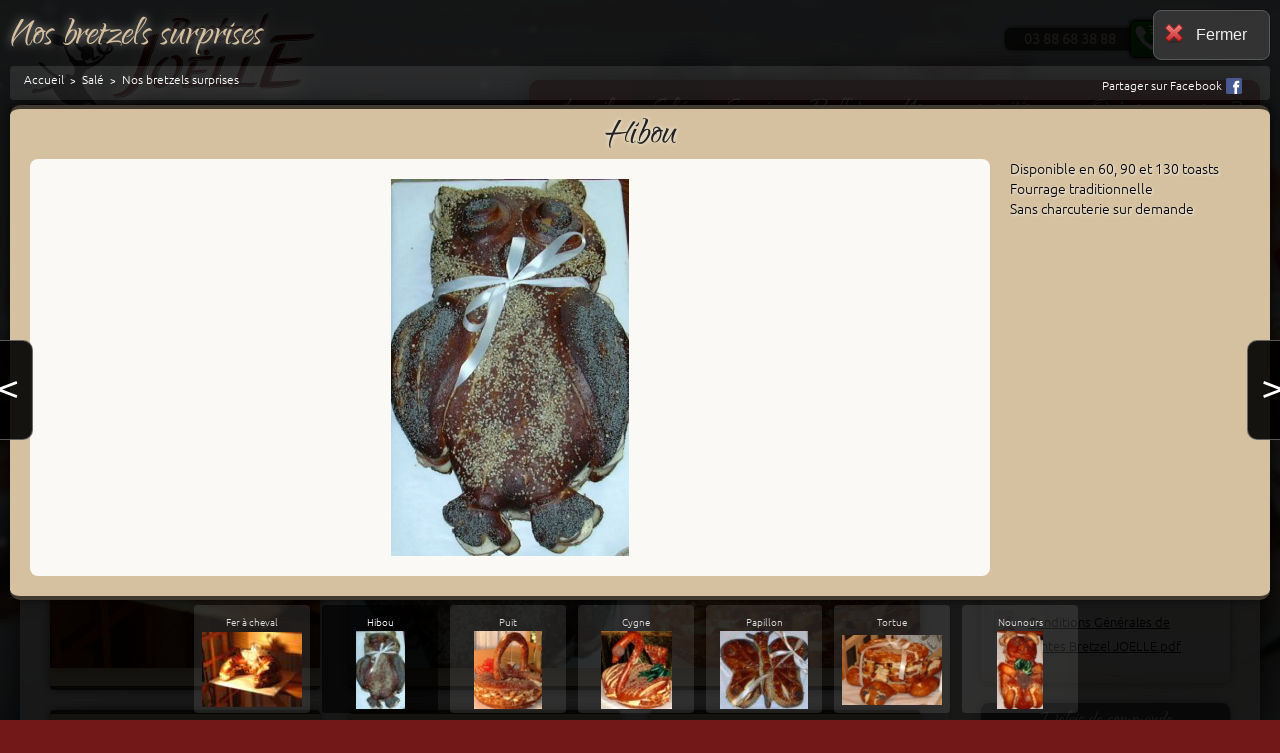

--- FILE ---
content_type: text/html; charset=UTF-8
request_url: https://bretzeljoelle.com/sale/categorie/56-nos-bretzels-surprises/popup/59/56/item/2
body_size: 5588
content:
<!doctype html>
<html lang="fr">        <head>
            <meta name="viewport" content="width=device-width,user-scalable=no" />
                    <title>Hibou - Nos bretzels surprises - Traiteur Apéritif Bretzel Joëlle Brumath</title>        
                <meta charset="utf-8" />
        <meta name="description" content="" />
        <meta name="keywords" content="" />
        <meta name="revisit-after" content="10 days" />
                <link rel="stylesheet" href="/gen/bretzel_201501.css?date_modified=1701797913" class="cssfx" />
                <!--[if lte IE 9]>
            <script src="http://html5shiv.googlecode.com/svn/trunk/html5.js"></script>
            <script src="/external-libs/cssfx.min.js"></script>
        <![endif]-->
                </head>
                <body class="nojQuery header main site" lang="fr" style="background-image: url('/images/sources/351_fr.jpg?date_modified=20240315161311850816')">
        <form enctype="multipart/form-data" method="post" class="main_form"><div class="Web_UI Web_UI_Toolbars file_upload_progress" data-edit="false" data-web-ui-id="3" data-do-id="3" >            <!-- The global progress bar -->
            <div class="progress progress-success progress-striped">
                <div class="bar"></div>
            </div>
            <!-- The container for the uploaded files -->
            <div class="files"></div>
        </div><section class="Web_UI Web_UI_Page header" data-edit="false" data-web-ui-id="2" data-do-id="344" >        <nav class="menu smartphone">
            <div class="button open" onclick="javascript: Anticythere.toggle_class_active('.menu.smartphone', true);"></div>
            <div class="button home" onclick="javascript: Anticythere.nav.go_url_no_state('/');"></div>
            <div class="content">
                <h2>Menu</h2>
                <a href="/" class="home"  onclick="javascript: Anticythere.toggle_class_active('.menu.smartphone', true);" >Accueil</a>

                <a href="/sale" onclick="javascript: Anticythere.toggle_class_active('.menu.smartphone', true);" >Salé</a>

                <a href="/sucre" onclick="javascript: Anticythere.toggle_class_active('.menu.smartphone', true);" >Sucré</a>

                <a href="/buffet" onclick="javascript: Anticythere.toggle_class_active('.menu.smartphone', true);" >Buffet</a>

                <a href="/propositions" onclick="javascript: Anticythere.toggle_class_active('.menu.smartphone', true);" >Nos +, propositions</a>
                
                                
                <a href="/contact" onclick="javascript: Anticythere.toggle_class_active('.menu.smartphone', true);" >Qui sommes nous ?</a>
                
                <a href="/contact#email_form" class="email"  onclick="javascript: Anticythere.toggle_class_active('.menu.smartphone', true);" >Contactez nous par e-mail</a>
                
                <a href="tel:+33388683888" class="phone"  onclick="javascript: Anticythere.toggle_class_active('.menu.smartphone', true);" >Contactez nous par téléphone</a>
                <h2>Tarifs</h2>
                <div class="dls">
                <div class="Web_UI Web_UI_Content tarifs" data-edit="false" data-web-ui-id="96" data-do-id="137" ><a class="Web_UI Web_UI_File file" data-edit="false" data-web-ui-id="100" data-do-id="523"  target="_blank" href="/files/55_fr.pdf">TARIF Produits Cocktail salé-sucré 01.2026.pdf</a><a class="Web_UI Web_UI_File file" data-edit="false" data-web-ui-id="100" data-do-id="503"  target="_blank" href="/files/52_fr.pdf">Buffet froid 2025 4 pages.pdf</a><a class="Web_UI Web_UI_File file" data-edit="false" data-web-ui-id="100" data-do-id="650"  target="_blank" href="/files/71_fr.pdf">Plats de Tradition Alsacienne 2024</a><a class="Web_UI Web_UI_File file" data-edit="false" data-web-ui-id="100" data-do-id="661"  target="_blank" href="/files/73_fr.pdf">Plateaux Repas Froid</a><a class="Web_UI Web_UI_File file" data-edit="false" data-web-ui-id="100" data-do-id="616"  target="_blank" href="/files/66_fr.pdf">Coffrets repas 01.2025.pdf</a><a class="Web_UI Web_UI_File file" data-edit="false" data-web-ui-id="100" data-do-id="609"  target="_blank" href="/files/64_fr.pdf">Conditions Générales de ventes Bretzel JOELLE.pdf</a></div>                </div>
            </div>
        </nav>
                    <header>
                <div class="contact-box">
                    <div class="phone-number">03 88 68 38 88</div>
                    <a href="tel:+33388683888">
                        <nav class="contact phone">
                        </nav>
                    </a>
                    <a href="/contact#email_form">
                        <nav class="contact mail"></nav>
                    </a>
                    <a href="http://www.facebook.com/bretzeljoelle" target="_blank">
                        <nav class="contact facebook"></nav>
                    </a>
                </div>
                <div class="logo">
                    <a href="/"><img src="/images/logo.png" alt="Traiteur Apéritif Bretzel Joëlle" width="305" height="130" /></a>
                </div>
                <h2>
                                        Votre apéritif à la carte depuis 1992
                </h2>
                        <nav class="menu standard">
            
            <a href="/">Accueil</a>
            
            <a href="/sale" class="active" >Salé</a>
            
            <a href="/sucre">Sucré</a>
            
            <a href="/buffet">Buffet</a>
            
            <a href="/propositions">Nos +, propositions</a>
            
            <a href="/contact">Qui sommes nous ?</a>
        </nav>
                    </header>
            <section class="page_content main">
                <div class="toTop-pos"><div id="toTop"></div></div>
        <div class="Web_UI Web_UI_Page produits site_page" data-edit="false" data-web-ui-id="24" data-do-id="16" >        <header class="header_1">
            <div class="main_image"><div class="cover"></div></div>
            <h2>Nos bretzels surprises</h2>
        </header>
                <nav class="breadcrumb">
        <span class="item"><a href="/">Accueil</a></span><span class="gt">&gt;</span><span class="item"><a href="/sale">Salé</a></span><span class="gt">&gt;</span><span class="item"><a href="/sale/categorie/56-nos-bretzels-surprises">Nos bretzels surprises</a></span>            <a class="facebook_button" href="https://www.facebook.com/sharer/sharer.php?u=http://bretzeljoelle.com/sale/categorie/56-nos-bretzels-surprises/popup/59/56/item/2" target="_blank">Partager sur Facebook</a>
                </nav>
                <div class="content container-fluid">
            <div class="row">
                <section class="col-md-9 col-sm-8 col-xs-12 product_listing">
                            <a class="a_link_popup menu_item site_listing_item_1" href="/sale/categorie/56-nos-bretzels-surprises/popup/59/56" data-popup-web-ui-id="59" data-popup-do-id="56" data-popup-url="/sale/categorie/56-nos-bretzels-surprises/popup/59/56">
        <div class="col-sm-6 col-lg-4"><nav class="Web_UI Web_UI_Products listing_item_product_page box1 alternate product listing_item_product_page" data-edit="false" data-web-ui-id="104" data-do-id="62" >        <h2>Fer à cheval</h2>
        <div class="main_image" style="background-image: url('/images/thumbs/48_fr_375x375.jpg?date_modified=20140222065915929211'); background-size: cover; background-repeat: no-repeat;"></div>
        </nav></div>       </a>
               <a class="a_link_popup menu_item site_listing_item_1" href="/sale/categorie/56-nos-bretzels-surprises/popup/59/56/item/2" data-popup-web-ui-id="59" data-popup-do-id="56" data-popup-url="/sale/categorie/56-nos-bretzels-surprises/popup/59/56/item/2">
        <div class="col-sm-6 col-lg-4"><nav class="Web_UI Web_UI_Products listing_item_product_page box1 alternate product listing_item_product_page" data-edit="false" data-web-ui-id="104" data-do-id="178" >        <h2>Hibou</h2>
        <div class="main_image" style="background-image: url('/images/thumbs/398_fr_375x375.jpg?date_modified=20140228162847038748'); background-size: cover; background-repeat: no-repeat;"></div>
        </nav></div>       </a>
               <a class="a_link_popup menu_item site_listing_item_1" href="/sale/categorie/56-nos-bretzels-surprises/popup/59/56/item/3" data-popup-web-ui-id="59" data-popup-do-id="56" data-popup-url="/sale/categorie/56-nos-bretzels-surprises/popup/59/56/item/3">
        <div class="col-sm-6 col-lg-4"><nav class="Web_UI Web_UI_Products listing_item_product_page box1 alternate product listing_item_product_page" data-edit="false" data-web-ui-id="104" data-do-id="57" >        <h2>Puit</h2>
        <div class="main_image" style="background-image: url('/images/thumbs/43_fr_375x375.jpg?date_modified=20140228161436605953'); background-size: cover; background-repeat: no-repeat;"></div>
        </nav></div>       </a>
               <a class="a_link_popup menu_item site_listing_item_1" href="/sale/categorie/56-nos-bretzels-surprises/popup/59/56/item/4" data-popup-web-ui-id="59" data-popup-do-id="56" data-popup-url="/sale/categorie/56-nos-bretzels-surprises/popup/59/56/item/4">
        <div class="col-sm-6 col-lg-4"><nav class="Web_UI Web_UI_Products listing_item_product_page box1 alternate product listing_item_product_page" data-edit="false" data-web-ui-id="104" data-do-id="63" >        <h2>Cygne</h2>
        <div class="main_image" style="background-image: url('/images/thumbs/49_fr_375x375.jpg?date_modified=20140228161455090417'); background-size: cover; background-repeat: no-repeat;"></div>
        </nav></div>       </a>
               <a class="a_link_popup menu_item site_listing_item_1" href="/sale/categorie/56-nos-bretzels-surprises/popup/59/56/item/5" data-popup-web-ui-id="59" data-popup-do-id="56" data-popup-url="/sale/categorie/56-nos-bretzels-surprises/popup/59/56/item/5">
        <div class="col-sm-6 col-lg-4"><nav class="Web_UI Web_UI_Products listing_item_product_page box1 alternate product listing_item_product_page" data-edit="false" data-web-ui-id="104" data-do-id="171" >        <h2>Papillon</h2>
        <div class="main_image" style="background-image: url('/images/thumbs/391_fr_375x375.jpg?date_modified=2014022816175331383'); background-size: cover; background-repeat: no-repeat;"></div>
        </nav></div>       </a>
               <a class="a_link_popup menu_item site_listing_item_1" href="/sale/categorie/56-nos-bretzels-surprises/popup/59/56/item/6" data-popup-web-ui-id="59" data-popup-do-id="56" data-popup-url="/sale/categorie/56-nos-bretzels-surprises/popup/59/56/item/6">
        <div class="col-sm-6 col-lg-4"><nav class="Web_UI Web_UI_Products listing_item_product_page box1 alternate product listing_item_product_page" data-edit="false" data-web-ui-id="104" data-do-id="172" >        <h2>Tortue</h2>
        <div class="main_image" style="background-image: url('/images/thumbs/392_fr_375x375.jpg?date_modified=2014022816213600635'); background-size: cover; background-repeat: no-repeat;"></div>
        </nav></div>       </a>
               <a class="a_link_popup menu_item site_listing_item_1" href="/sale/categorie/56-nos-bretzels-surprises/popup/59/56/item/7" data-popup-web-ui-id="59" data-popup-do-id="56" data-popup-url="/sale/categorie/56-nos-bretzels-surprises/popup/59/56/item/7">
        <div class="col-sm-6 col-lg-4"><nav class="Web_UI Web_UI_Products listing_item_product_page box1 alternate product listing_item_product_page" data-edit="false" data-web-ui-id="104" data-do-id="173" >        <h2>Nounours</h2>
        <div class="main_image" style="background-image: url('/images/thumbs/393_fr_375x375.jpg?date_modified=20140228162217568146'); background-size: cover; background-repeat: no-repeat;"></div>
        </nav></div>       </a>
               <a class="a_link_popup menu_item site_listing_item_1" href="/sale/categorie/56-nos-bretzels-surprises/popup/59/56/item/8" data-popup-web-ui-id="59" data-popup-do-id="56" data-popup-url="/sale/categorie/56-nos-bretzels-surprises/popup/59/56/item/8">
        <div class="col-sm-6 col-lg-4"><nav class="Web_UI Web_UI_Products listing_item_product_page box1 alternate product listing_item_product_page" data-edit="false" data-web-ui-id="104" data-do-id="174" >        <h2>Clown</h2>
        <div class="main_image" style="background-image: url('/images/thumbs/394_fr_375x375.jpg?date_modified=20140228162407375407'); background-size: cover; background-repeat: no-repeat;"></div>
        </nav></div>       </a>
               <a class="a_link_popup menu_item site_listing_item_1" href="/sale/categorie/56-nos-bretzels-surprises/popup/59/56/item/9" data-popup-web-ui-id="59" data-popup-do-id="56" data-popup-url="/sale/categorie/56-nos-bretzels-surprises/popup/59/56/item/9">
        <div class="col-sm-6 col-lg-4"><nav class="Web_UI Web_UI_Products listing_item_product_page box1 alternate product listing_item_product_page" data-edit="false" data-web-ui-id="104" data-do-id="175" >        <h2>Cœur tressé</h2>
        <div class="main_image" style="background-image: url('/images/thumbs/395_fr_375x375.jpg?date_modified=2014022816260818312'); background-size: cover; background-repeat: no-repeat;"></div>
        </nav></div>       </a>
               <a class="a_link_popup menu_item site_listing_item_1" href="/sale/categorie/56-nos-bretzels-surprises/popup/59/56/item/10" data-popup-web-ui-id="59" data-popup-do-id="56" data-popup-url="/sale/categorie/56-nos-bretzels-surprises/popup/59/56/item/10">
        <div class="col-sm-6 col-lg-4"><nav class="Web_UI Web_UI_Products listing_item_product_page box1 alternate product listing_item_product_page" data-edit="false" data-web-ui-id="104" data-do-id="176" >        <h2>Tétine</h2>
        <div class="main_image" style="background-image: url('/images/thumbs/396_fr_375x375.jpg?date_modified=2014022816271173717'); background-size: cover; background-repeat: no-repeat;"></div>
        </nav></div>       </a>
               <a class="a_link_popup menu_item site_listing_item_1" href="/sale/categorie/56-nos-bretzels-surprises/popup/59/56/item/11" data-popup-web-ui-id="59" data-popup-do-id="56" data-popup-url="/sale/categorie/56-nos-bretzels-surprises/popup/59/56/item/11">
        <div class="col-sm-6 col-lg-4"><nav class="Web_UI Web_UI_Products listing_item_product_page box1 alternate product listing_item_product_page" data-edit="false" data-web-ui-id="104" data-do-id="177" >        <h2>Chiffres</h2>
        <div class="main_image" style="background-image: url('/images/thumbs/397_fr_375x375.jpg?date_modified=20140228162755426709'); background-size: cover; background-repeat: no-repeat;"></div>
        </nav></div>       </a>
               <a class="a_link_popup menu_item site_listing_item_1" href="/sale/categorie/56-nos-bretzels-surprises/popup/59/56/item/12" data-popup-web-ui-id="59" data-popup-do-id="56" data-popup-url="/sale/categorie/56-nos-bretzels-surprises/popup/59/56/item/12">
        <div class="col-sm-6 col-lg-4"><nav class="Web_UI Web_UI_Products listing_item_product_page box1 alternate product listing_item_product_page" data-edit="false" data-web-ui-id="104" data-do-id="179" >        <h2>Guitare</h2>
        <div class="main_image" style="background-image: url('/images/thumbs/399_fr_375x375.jpg?date_modified=20140228163014387373'); background-size: cover; background-repeat: no-repeat;"></div>
        </nav></div>       </a>
               <a class="a_link_popup menu_item site_listing_item_1" href="/sale/categorie/56-nos-bretzels-surprises/popup/59/56/item/13" data-popup-web-ui-id="59" data-popup-do-id="56" data-popup-url="/sale/categorie/56-nos-bretzels-surprises/popup/59/56/item/13">
        <div class="col-sm-6 col-lg-4"><nav class="Web_UI Web_UI_Products listing_item_product_page box1 alternate product listing_item_product_page" data-edit="false" data-web-ui-id="104" data-do-id="180" >        <h2>Moto</h2>
        <div class="main_image" style="background-image: url('/images/thumbs/400_fr_375x375.jpg?date_modified=20140407170715421319'); background-size: cover; background-repeat: no-repeat;"></div>
        </nav></div>       </a>
               <a class="a_link_popup menu_item site_listing_item_1" href="/sale/categorie/56-nos-bretzels-surprises/popup/59/56/item/14" data-popup-web-ui-id="59" data-popup-do-id="56" data-popup-url="/sale/categorie/56-nos-bretzels-surprises/popup/59/56/item/14">
        <div class="col-sm-6 col-lg-4"><nav class="Web_UI Web_UI_Products listing_item_product_page box1 alternate product listing_item_product_page" data-edit="false" data-web-ui-id="104" data-do-id="181" >        <h2>Petit chat</h2>
        <div class="main_image" style="background-image: url('/images/thumbs/401_fr_375x375.jpg?date_modified=20140228163427185751'); background-size: cover; background-repeat: no-repeat;"></div>
        </nav></div>       </a>
               <a class="a_link_popup menu_item site_listing_item_1" href="/sale/categorie/56-nos-bretzels-surprises/popup/59/56/item/15" data-popup-web-ui-id="59" data-popup-do-id="56" data-popup-url="/sale/categorie/56-nos-bretzels-surprises/popup/59/56/item/15">
        <div class="col-sm-6 col-lg-4"><nav class="Web_UI Web_UI_Products listing_item_product_page box1 alternate product listing_item_product_page" data-edit="false" data-web-ui-id="104" data-do-id="182" >        <h2>Signe astrologique</h2>
        <div class="main_image" style="background-image: url('/images/thumbs/402_fr_375x375.jpg?date_modified=20140228164652927255'); background-size: cover; background-repeat: no-repeat;"></div>
        </nav></div>       </a>
               <a class="a_link_popup menu_item site_listing_item_1" href="/sale/categorie/56-nos-bretzels-surprises/popup/59/56/item/16" data-popup-web-ui-id="59" data-popup-do-id="56" data-popup-url="/sale/categorie/56-nos-bretzels-surprises/popup/59/56/item/16">
        <div class="col-sm-6 col-lg-4"><nav class="Web_UI Web_UI_Products listing_item_product_page box1 alternate product listing_item_product_page" data-edit="false" data-web-ui-id="104" data-do-id="183" >        <h2>Foot</h2>
        <div class="main_image" style="background-image: url('/images/thumbs/403_fr_375x375.jpg?date_modified=2019010907511504615'); background-size: cover; background-repeat: no-repeat;"></div>
        </nav></div>       </a>
                       </section>
                        <div class="right col-md-3 col-sm-4 col-xs-12">
            <section class="tarifs">
                <h2>Téléchargez nos tarifs</h2>
                <div class="content">
                    <div class="Web_UI Web_UI_Content tarifs" data-edit="false" data-web-ui-id="96" data-do-id="137" ><a class="Web_UI Web_UI_File file" data-edit="false" data-web-ui-id="100" data-do-id="523"  target="_blank" href="/files/55_fr.pdf">TARIF Produits Cocktail salé-sucré 01.2026.pdf</a><a class="Web_UI Web_UI_File file" data-edit="false" data-web-ui-id="100" data-do-id="503"  target="_blank" href="/files/52_fr.pdf">Buffet froid 2025 4 pages.pdf</a><a class="Web_UI Web_UI_File file" data-edit="false" data-web-ui-id="100" data-do-id="650"  target="_blank" href="/files/71_fr.pdf">Plats de Tradition Alsacienne 2024</a><a class="Web_UI Web_UI_File file" data-edit="false" data-web-ui-id="100" data-do-id="661"  target="_blank" href="/files/73_fr.pdf">Plateaux Repas Froid</a><a class="Web_UI Web_UI_File file" data-edit="false" data-web-ui-id="100" data-do-id="616"  target="_blank" href="/files/66_fr.pdf">Coffrets repas 01.2025.pdf</a><a class="Web_UI Web_UI_File file" data-edit="false" data-web-ui-id="100" data-do-id="609"  target="_blank" href="/files/64_fr.pdf">Conditions Générales de ventes Bretzel JOELLE.pdf</a></div>                </div>
            </section>
            <section class="delais">
                <h2>Délais de commande</h2>
                <div class="content">
                    Pour une bonne organisation et comme nous travaillons avec des produits frais nous souhaitons un minimum de 24 heures avant le jour J<br /><br />Pour les commandes nos locaux sont ouverts les dimanches et jours fériés. <br /><br />Pour les Mariages, Baptêmes et autres grands événements un minimum de 8 jours serait souhaitable. <br /><br />Horaires D'ouverture<br /><br />Lundi au Vendredi de 8 h a 13 h  et de 16 h 30 a 19 h<br /><br />Samedi pour les commandes de 8 h a 13 h<br /><br />Dimanche pour les commandes de 9 h a 11 h 30                </div>
            </section>
            <section class="livre-d-or">
                <h2>Livre d'or</h2>
                <a class="content" href="/livre-d-or#email_form">
                    <img src="/images/book.png" alt="" width="48" height="48" />
                    <div class="text">Consultez notre livre d'or</div>
                </a>
            </section>
            <section class="contact">
                <h2>Contactez-nous</h2>
                <a class="content" href="/contact#email_form">
                    <img src="/images/mail.png" alt="" width="36" height="36" />
                    <div class="text">Envoyez nous un e-mail</div>
                </a>
            </section>
            <section class="facebook">
                <h2>Suivez nous sur facebook</h2>
                <a class="content" href="http://www.facebook.com/bretzeljoelle" target="_blank"></a>
            </section>
                        <section class="partners">
                <h2>Nos Partenaires</h2>
                <section class="Web_UI Web_UI_Partners listing" data-edit="false" data-web-ui-id="114" data-do-id="345" ><div class="Web_UI Web_UI_Content listing_partners" data-edit="false" data-web-ui-id="111" data-do-id="345" ><a class="Web_UI Web_UI_Partners listing_item partner" data-edit="false" data-web-ui-id="115" data-do-id="479"  href="https://www.mariages.net/traiteur-mariage/bretzel-joelle--e108448" target="_blank">            <div class="main_image"><img width="64" height="80" alt="Mariage.net" src="/images/thumbs/755_fr_160x80.png?date_modified=20240315161122967927"  style="margin-left: 48px; margin-top: 0px; margin-right: 48px; margin-bottom: 0px;" /></div>
            </a><a class="Web_UI Web_UI_Partners listing_item partner" data-edit="false" data-web-ui-id="115" data-do-id="639"  href="https://www.mariages.net/traiteur-mariage/bretzel-joelle--e108448" target="_blank">            <div class="main_image"><img width="160" height="28" alt="mariage .net" src="/images/thumbs/855_fr_160x80.png?date_modified=20230510142444307854"  style="margin-left: 0px; margin-top: 26px; margin-right: 0px; margin-bottom: 26px;" /></div>
            </a><a class="Web_UI Web_UI_Partners listing_item partner" data-edit="false" data-web-ui-id="115" data-do-id="640"  href="https://www.mariagechicetpascher.fr/" target="_blank">            <div class="main_image"><img width="160" height="78" alt="Mariage Chic et pas Cher" src="/images/thumbs/856_fr_160x80.png?date_modified=20230711123929787067"  style="margin-left: 0px; margin-top: 1px; margin-right: 0px; margin-bottom: 1px;" /></div>
            </a></div></section>            </section>
                    </div>
                    </div>
        </div>    
        </div><div class="a_popups">                            <section class="a_popup" data-popup-web-ui-id="59" data-popup-do-id="56">
                                <section class="Web_UI Web_UI_Products listing_products site_listing_2" data-edit="false" data-web-ui-id="59" data-do-id="56" ><a  data-popup-web-ui-id="59"  data-popup-do-id="56"  data-popup-url="/sale/categorie/56-nos-bretzels-surprises"  href="/sale/categorie/56-nos-bretzels-surprises"  class="a_button a_button_popup_close a_button_black" ><img width="24" height="24" alt="Fermer" src="/images/24/close.png" /><span class="text">Fermer</span></a>        <header class="header_1">
            <div class="main_image"><div class="cover"></div></div>
            <h2>Nos bretzels surprises</h2>
        </header>
        <div class="Web_UI Web_UI_Slider slider slider_main" data-edit="false" data-web-ui-id="62" data-do-id="56" >        <nav class="breadcrumb">
        <span class="item"><a href="/">Accueil</a></span><span class="gt">&gt;</span><span class="item"><a href="/sale">Salé</a></span><span class="gt">&gt;</span><span class="item"><a href="/sale/categorie/56-nos-bretzels-surprises">Nos bretzels surprises</a></span>            <a class="facebook_button" href="https://www.facebook.com/sharer/sharer.php?u=http://bretzeljoelle.com/sale/categorie/56-nos-bretzels-surprises/popup/59/56/item/2" target="_blank">Partager sur Facebook</a>
                </nav>
        <div class="Web_UI Web_UI_Slider slider slider_current" data-edit="false" data-web-ui-id="62" data-do-id="56" >        <div class="label">Hibou</div>
        <div class="image">
                        <div class="imagebg" style="background-image: url('/images/thumbs/398_fr_1280x720.jpg?date_modified=20140228162847038748'); background-size: contain; background-repeat: no-repeat;"></div>
                    </div>
                    <div class="text">
            Disponible en 60, 90 et 130 toasts<br />Fourrage traditionnelle<br />Sans charcuterie sur demande            </div>
            </div>        <a class="a_link_ajax previous slider_button" href="/sale/categorie/56-nos-bretzels-surprises/popup/59/56" data-link-web-ui-id="62" data-link-do-id="56">
                <div class="label">Fer à cheval</div>
        <div class="image">
            <img width="100" height="75" alt="Fer à cheval" src="/images/thumbs/48_fr_100x100.jpg?date_modified=20140222065915929211"  style="margin-left: 0px; margin-top: 12px; margin-right: 0px; margin-bottom: 12px;" />        </div>
               </a>
               <a class="a_link_ajax next slider_button" href="/sale/categorie/56-nos-bretzels-surprises/popup/59/56/item/3" data-link-web-ui-id="62" data-link-do-id="56">
                <div class="label">Puit</div>
        <div class="image">
            <img width="88" height="100" alt="Puit" src="/images/thumbs/43_fr_100x100.jpg?date_modified=20140228161436605953"  style="margin-left: 6px; margin-top: 0px; margin-right: 6px; margin-bottom: 0px;" />        </div>
               </a>
                       <section class="nav">
                    <div class="content">
                                <a class="a_link_ajax slider_nav" href="/sale/categorie/56-nos-bretzels-surprises/popup/59/56" data-link-web-ui-id="62" data-link-do-id="56">
        <nav class="Web_UI Web_UI_Slider slider slider_nav_item" data-edit="false" data-web-ui-id="62" data-do-id="56" >        <div class="label">Fer à cheval</div>
        <div class="image">
            <img width="100" height="75" alt="Fer à cheval" src="/images/thumbs/48_fr_100x78.jpg?date_modified=20140222065915929211"  style="margin-left: 0px; margin-top: 1px; margin-right: 0px; margin-bottom: 1px;" />        </div>
        </nav>       </a>
               <a class="a_link_ajax slider_nav current" href="#" data-link-web-ui-id="62" data-link-do-id="56">
        <nav class="Web_UI Web_UI_Slider slider slider_nav_item" data-edit="false" data-web-ui-id="62" data-do-id="56" >        <div class="label">Hibou</div>
        <div class="image">
            <img width="49" height="78" alt="Hibou" src="/images/thumbs/398_fr_100x78.jpg?date_modified=20140228162847038748"  style="margin-left: 25px; margin-top: 0px; margin-right: 25px; margin-bottom: 0px;" />        </div>
        </nav>       </a>
               <a class="a_link_ajax slider_nav" href="/sale/categorie/56-nos-bretzels-surprises/popup/59/56/item/3" data-link-web-ui-id="62" data-link-do-id="56">
        <nav class="Web_UI Web_UI_Slider slider slider_nav_item" data-edit="false" data-web-ui-id="62" data-do-id="56" >        <div class="label">Puit</div>
        <div class="image">
            <img width="68" height="78" alt="Puit" src="/images/thumbs/43_fr_100x78.jpg?date_modified=20140228161436605953"  style="margin-left: 16px; margin-top: 0px; margin-right: 16px; margin-bottom: 0px;" />        </div>
        </nav>       </a>
               <a class="a_link_ajax slider_nav" href="/sale/categorie/56-nos-bretzels-surprises/popup/59/56/item/4" data-link-web-ui-id="62" data-link-do-id="56">
        <nav class="Web_UI Web_UI_Slider slider slider_nav_item" data-edit="false" data-web-ui-id="62" data-do-id="56" >        <div class="label">Cygne</div>
        <div class="image">
            <img width="71" height="78" alt="Cygne" src="/images/thumbs/49_fr_100x78.jpg?date_modified=20140228161455090417"  style="margin-left: 14px; margin-top: 0px; margin-right: 14px; margin-bottom: 0px;" />        </div>
        </nav>       </a>
               <a class="a_link_ajax slider_nav" href="/sale/categorie/56-nos-bretzels-surprises/popup/59/56/item/5" data-link-web-ui-id="62" data-link-do-id="56">
        <nav class="Web_UI Web_UI_Slider slider slider_nav_item" data-edit="false" data-web-ui-id="62" data-do-id="56" >        <div class="label">Papillon</div>
        <div class="image">
            <img width="88" height="78" alt="Papillon" src="/images/thumbs/391_fr_100x78.jpg?date_modified=2014022816175331383"  style="margin-left: 6px; margin-top: 0px; margin-right: 6px; margin-bottom: 0px;" />        </div>
        </nav>       </a>
               <a class="a_link_ajax slider_nav" href="/sale/categorie/56-nos-bretzels-surprises/popup/59/56/item/6" data-link-web-ui-id="62" data-link-do-id="56">
        <nav class="Web_UI Web_UI_Slider slider slider_nav_item" data-edit="false" data-web-ui-id="62" data-do-id="56" >        <div class="label">Tortue</div>
        <div class="image">
            <img width="100" height="70" alt="Tortue" src="/images/thumbs/392_fr_100x78.jpg?date_modified=2014022816213600635"  style="margin-left: 0px; margin-top: 4px; margin-right: 0px; margin-bottom: 4px;" />        </div>
        </nav>       </a>
               <a class="a_link_ajax slider_nav" href="/sale/categorie/56-nos-bretzels-surprises/popup/59/56/item/7" data-link-web-ui-id="62" data-link-do-id="56">
        <nav class="Web_UI Web_UI_Slider slider slider_nav_item" data-edit="false" data-web-ui-id="62" data-do-id="56" >        <div class="label">Nounours</div>
        <div class="image">
            <img width="46" height="78" alt="Nounours" src="/images/thumbs/393_fr_100x78.jpg?date_modified=20140228162217568146"  style="margin-left: 27px; margin-top: 0px; margin-right: 27px; margin-bottom: 0px;" />        </div>
        </nav>       </a>
                           </div>
                </section>
                </div></section>                            </section>
                            </div><!--[if lt IE 9]><section class="Web_UI Web_UI_Toolbars browser_toolbar" data-edit="false" data-web-ui-id="5" data-do-id="3" >                <div class="content">
                    <div class="browser_list">
                        <div class="text">
                           <h2>Votre navigateur web nécessite une mise à jour !</h2> 
                           <p>Vous consultez actuellement internet avec un logiciel d'ancienne génération.<br /> 
                                               <b>Votre navigateur n'est pas compatible avec ce site internet</b> car il n'offre pas de support pour la norme HTML 5.<br />
                                               L'affichage de ce site et de milliers d'autres sera certainement perturbé.<br />
                                               Pour une <b>meilleure expérience web</b> et <b>plus de sécurité</b> vous devriez <b>le mettre à jour</b>.<br />
                                               Voici une liste de navigateurs <b>modernes</b>, <b>sécurisés</b> et <b>gratuits</b> prennant en charge <b>les standards actuels du web</b> :</p>
                        </div>
                        <a href='http://www.mozilla.com/firefox' target='_blank'>
                            <div class="browser">
                                <div class="icon"><img src='/app/images/browser_toolbar/firefox.png' style='border: none;' alt='Get Firefox'/></div>
                                <div class="name">Mozilla Firefox</div>
                            </div>
                        </a>
                        <a href='http://www.google.com/chrome' target='_blank'>
                            <div class="browser">
                                <div class="icon"><img src='/app/images/browser_toolbar/chrome.png' style='border: none;' alt='Get Google Chrome'/></div>
                                <div class="name">Google Chrome</div>
                            </div>
                        </a>
                        <a href='http://www.microsoft.com/windows/internet-explorer/default.aspx' target='_blank'>
                            <div class="browser ie10">
                                <div class="icon"><img src='/app/images/browser_toolbar/ie.png' style='border: none;' alt='Get IE 10'/></div>
                                <div class="name">Internet Explorer 10</div>
                            </div>
                        </a>
                        <a href='http://download.opera.com/' target='_blank'>
                            <div class="browser">
                                <div class="icon"><img src='/app/images/browser_toolbar/opera.png' style='border: none;' alt='Get Opera'/></div>
                                <div class="name">Opera</div>
                            </div>
                        </a>
                        <a href='http://www.apple.com/safari/' target='_blank'>
                            <div class="browser">
                                <div class="icon"><img src='/app/images/browser_toolbar/safari.png' style='border: none;' alt='Get Safari'/></div>
                                <div class="name">Safari</div>
                            </div>
                        </a>
                    </div>
                    <div class="close" onclick="javascript: Anticythere.Web_UI_Toolbars.browser_toolbar.hide(); return false;">
                        <img src='/app/images/32/close.png' style='border: none;' alt='Fermer'/>
                    </div>
                </div>
            </section><![endif]-->            <footer>
                <span class="copyright">Copyright &copy; 2013-2020 Bretzel Joëlle - Almaera S.A.S.</span>
                <span class="mentions"><a href="/mentions_legales">Mentions légales</a></span> - 
                <span class="droits">Tous droits réservés</span>
            </footer>
        </section>
        </section>        <script type="text/javascript" src="/gen/site.js"></script>
                <script type="text/javascript" src="/external-libs/mediaelement/build/mediaelement-and-player.min.js"></script>
                <script type="text/javascript" src="/external-libs/ckeditor/ckeditor.js"></script>
                <script type="text/javascript">   
            var _paq = _paq || [];
            _paq.push(["trackPageView"]);
            _paq.push(["enableLinkTracking"]);

            //conformite des cookies avec les demandes de la CNIL
            _paq.push([function() { 
                var self = this; 
                function getOriginalVisitorCookieTimeout() { 
                 var now = new Date(), 
                 nowTs = Math.round(now.getTime() / 1000), 
                 visitorInfo = self.getVisitorInfo(); 
                 var createTs = parseInt(visitorInfo[2]); 
                 var cookieTimeout = 33696000; // 13 mois en secondes 
                 var originalTimeout = createTs + cookieTimeout - nowTs; 
                 return originalTimeout; 
                 } 
                 this.setVisitorCookieTimeout( getOriginalVisitorCookieTimeout() ); 
             }]); 

            (function() {
              var u=(("https:" == document.location.protocol) ? "https" : "http") + "://stats.srv.netstorms.net/";
              _paq.push(["setTrackerUrl", u+"piwik.php"]);
              _paq.push(["setSiteId", "4"]);
              var d=document, g=d.createElement("script"), s=d.getElementsByTagName("script")[0]; g.type="text/javascript";
              g.defer=true; g.async=true; g.src=u+"piwik.js"; s.parentNode.insertBefore(g,s);
            })();        
        </script>
        </form></body></html>

--- FILE ---
content_type: text/html; charset=UTF-8
request_url: https://bretzeljoelle.com/sale/categorie/56-nos-bretzels-surprises/popup/59/56/item/2
body_size: -43
content:
<div class="a_popups"></div></body></html>

--- FILE ---
content_type: application/javascript
request_url: https://bretzeljoelle.com/external-libs/mediaelement/build/mediaelement-and-player.min.js
body_size: 19584
content:
var mejs=mejs||{};mejs.version="2.13.2";mejs.meIndex=0;
mejs.plugins={silverlight:[{version:[3,0],types:"video/mp4 video/m4v video/mov video/wmv audio/wma audio/m4a audio/mp3 audio/wav audio/mpeg".split(" ")}],flash:[{version:[9,0,124],types:"video/mp4 video/m4v video/mov video/flv video/rtmp video/x-flv audio/flv audio/x-flv audio/mp3 audio/m4a audio/mpeg video/youtube video/x-youtube".split(" ")}],youtube:[{version:null,types:["video/youtube","video/x-youtube","audio/youtube","audio/x-youtube"]}],vimeo:[{version:null,types:["video/vimeo","video/x-vimeo"]}]};
mejs.Utility={encodeUrl:function(b){return encodeURIComponent(b)},escapeHTML:function(b){return b.toString().split("&").join("&amp;").split("<").join("&lt;").split('"').join("&quot;")},absolutizeUrl:function(b){var a=document.createElement("div");a.innerHTML='<a href="'+this.escapeHTML(b)+'">x</a>';return a.firstChild.href},getScriptPath:function(b){for(var a=0,c,d="",e="",f,g,h=document.getElementsByTagName("script"),l=h.length,k=b.length;a<l;a++){f=h[a].src;c=f.lastIndexOf("/");-1<c?(g=f.substring(c+
1),f=f.substring(0,c+1)):(g=f,f="");for(c=0;c<k;c++)if(e=b[c],e=g.indexOf(e),-1<e){d=f;break}if(""!==d)break}return d},secondsToTimeCode:function(b,a,c,d){"undefined"==typeof c?c=!1:"undefined"==typeof d&&(d=25);var e=Math.floor(b/3600)%24,f=Math.floor(b/60)%60,g=Math.floor(b%60);b=Math.floor((b%1*d).toFixed(3));return(a||0<e?(10>e?"0"+e:e)+":":"")+(10>f?"0"+f:f)+":"+(10>g?"0"+g:g)+(c?":"+(10>b?"0"+b:b):"")},timeCodeToSeconds:function(b,a,c,d){"undefined"==typeof c?c=!1:"undefined"==typeof d&&(d=
25);b=b.split(":");a=parseInt(b[0],10);var e=parseInt(b[1],10),f=parseInt(b[2],10),g=0;c&&(g=parseInt(b[3])/d);return 3600*a+60*e+f+g},convertSMPTEtoSeconds:function(b){if("string"!=typeof b)return!1;b=b.replace(",",".");var a=0,c=-1!=b.indexOf(".")?b.split(".")[1].length:0,d=1;b=b.split(":").reverse();for(var e=0;e<b.length;e++)d=1,0<e&&(d=Math.pow(60,e)),a+=Number(b[e])*d;return Number(a.toFixed(c))},removeSwf:function(b){var a=document.getElementById(b);a&&/object|embed/i.test(a.nodeName)&&(mejs.MediaFeatures.isIE?
(a.style.display="none",function(){4==a.readyState?mejs.Utility.removeObjectInIE(b):setTimeout(arguments.callee,10)}()):a.parentNode.removeChild(a))},removeObjectInIE:function(b){if(b=document.getElementById(b)){for(var a in b)"function"==typeof b[a]&&(b[a]=null);b.parentNode.removeChild(b)}}};
mejs.PluginDetector={hasPluginVersion:function(b,a){var c=this.plugins[b];a[1]=a[1]||0;a[2]=a[2]||0;return c[0]>a[0]||c[0]==a[0]&&c[1]>a[1]||c[0]==a[0]&&c[1]==a[1]&&c[2]>=a[2]?!0:!1},nav:window.navigator,ua:window.navigator.userAgent.toLowerCase(),plugins:[],addPlugin:function(b,a,c,d,e){this.plugins[b]=this.detectPlugin(a,c,d,e)},detectPlugin:function(b,a,c,d){var e=[0,0,0],f;if("undefined"!=typeof this.nav.plugins&&"object"==typeof this.nav.plugins[b]){if((c=this.nav.plugins[b].description)&&!("undefined"!=
typeof this.nav.mimeTypes&&this.nav.mimeTypes[a]&&!this.nav.mimeTypes[a].enabledPlugin)){e=c.replace(b,"").replace(/^\s+/,"").replace(/\sr/gi,".").split(".");for(b=0;b<e.length;b++)e[b]=parseInt(e[b].match(/\d+/),10)}}else if("undefined"!=typeof window.ActiveXObject)try{(f=new ActiveXObject(c))&&(e=d(f))}catch(g){}return e}};
mejs.PluginDetector.addPlugin("flash","Shockwave Flash","application/x-shockwave-flash","ShockwaveFlash.ShockwaveFlash",function(b){var a=[];if(b=b.GetVariable("$version"))b=b.split(" ")[1].split(","),a=[parseInt(b[0],10),parseInt(b[1],10),parseInt(b[2],10)];return a});
mejs.PluginDetector.addPlugin("silverlight","Silverlight Plug-In","application/x-silverlight-2","AgControl.AgControl",function(b){var a=[0,0,0,0],c=function(a,c,b,g){for(;a.isVersionSupported(c[0]+"."+c[1]+"."+c[2]+"."+c[3]);)c[b]+=g;c[b]-=g};c(b,a,0,1);c(b,a,1,1);c(b,a,2,1E4);c(b,a,2,1E3);c(b,a,2,100);c(b,a,2,10);c(b,a,2,1);c(b,a,3,1);return a});
mejs.MediaFeatures={init:function(){var b=this,a=document,c=mejs.PluginDetector.nav,d=mejs.PluginDetector.ua.toLowerCase(),e,f=["source","track","audio","video"];b.isiPad=null!==d.match(/ipad/i);b.isiPhone=null!==d.match(/iphone/i);b.isiOS=b.isiPhone||b.isiPad;b.isAndroid=null!==d.match(/android/i);b.isBustedAndroid=null!==d.match(/android 2\.[12]/);b.isBustedNativeHTTPS="https:"===location.protocol&&(null!==d.match(/android [12]\./)||null!==d.match(/macintosh.* version.* safari/));b.isIE=-1!=c.appName.toLowerCase().indexOf("microsoft")||
null!==c.appName.toLowerCase().match(/trident/gi);b.isChrome=null!==d.match(/chrome/gi);b.isFirefox=null!==d.match(/firefox/gi);b.isWebkit=null!==d.match(/webkit/gi);b.isGecko=null!==d.match(/gecko/gi)&&!b.isWebkit&&!b.isIE;b.isOpera=null!==d.match(/opera/gi);b.hasTouch="ontouchstart"in window;b.svg=!!document.createElementNS&&!!document.createElementNS("http://www.w3.org/2000/svg","svg").createSVGRect;for(c=0;c<f.length;c++)e=document.createElement(f[c]);b.supportsMediaTag="undefined"!==typeof e.canPlayType||
b.isBustedAndroid;try{e.canPlayType("video/mp4")}catch(g){b.supportsMediaTag=!1}b.hasSemiNativeFullScreen="undefined"!==typeof e.webkitEnterFullscreen;b.hasNativeFullscreen="undefined"!==typeof e.requestFullscreen;b.hasWebkitNativeFullScreen="undefined"!==typeof e.webkitRequestFullScreen;b.hasMozNativeFullScreen="undefined"!==typeof e.mozRequestFullScreen;b.hasMsNativeFullScreen="undefined"!==typeof e.msRequestFullscreen;b.hasTrueNativeFullScreen=b.hasWebkitNativeFullScreen||b.hasMozNativeFullScreen||
b.hasMsNativeFullScreen;b.nativeFullScreenEnabled=b.hasTrueNativeFullScreen;b.hasMozNativeFullScreen?b.nativeFullScreenEnabled=document.mozFullScreenEnabled:b.hasMsNativeFullScreen&&(b.nativeFullScreenEnabled=document.msFullscreenEnabled);b.isChrome&&(b.hasSemiNativeFullScreen=!1);b.hasTrueNativeFullScreen&&(b.fullScreenEventName="",b.hasWebkitNativeFullScreen?b.fullScreenEventName="webkitfullscreenchange":b.hasMozNativeFullScreen?b.fullScreenEventName="mozfullscreenchange":b.hasMsNativeFullScreen&&
(b.fullScreenEventName="MSFullscreenChange"),b.isFullScreen=function(){if(e.mozRequestFullScreen)return a.mozFullScreen;if(e.webkitRequestFullScreen)return a.webkitIsFullScreen;if(e.hasMsNativeFullScreen)return null!==a.msFullscreenElement},b.requestFullScreen=function(a){b.hasWebkitNativeFullScreen?a.webkitRequestFullScreen():b.hasMozNativeFullScreen?a.mozRequestFullScreen():b.hasMsNativeFullScreen&&a.msRequestFullscreen()},b.cancelFullScreen=function(){b.hasWebkitNativeFullScreen?document.webkitCancelFullScreen():
b.hasMozNativeFullScreen?document.mozCancelFullScreen():b.hasMsNativeFullScreen&&document.msExitFullscreen()});b.hasSemiNativeFullScreen&&d.match(/mac os x 10_5/i)&&(b.hasNativeFullScreen=!1,b.hasSemiNativeFullScreen=!1)}};mejs.MediaFeatures.init();
mejs.HtmlMediaElement={pluginType:"native",isFullScreen:!1,setCurrentTime:function(b){this.currentTime=b},setMuted:function(b){this.muted=b},setVolume:function(b){this.volume=b},stop:function(){this.pause()},setSrc:function(b){for(var a=this.getElementsByTagName("source");0<a.length;)this.removeChild(a[0]);if("string"==typeof b)this.src=b;else for(var c,a=0;a<b.length;a++)if(c=b[a],this.canPlayType(c.type)){this.src=c.src;break}},setVideoSize:function(b,a){this.width=b;this.height=a}};
mejs.PluginMediaElement=function(b,a,c){this.id=b;this.pluginType=a;this.src=c;this.events={};this.attributes={}};
mejs.PluginMediaElement.prototype={pluginElement:null,pluginType:"",isFullScreen:!1,playbackRate:-1,defaultPlaybackRate:-1,seekable:[],played:[],paused:!0,ended:!1,seeking:!1,duration:0,error:null,tagName:"",muted:!1,volume:1,currentTime:0,play:function(){null!=this.pluginApi&&("youtube"==this.pluginType?this.pluginApi.playVideo():this.pluginApi.playMedia(),this.paused=!1)},load:function(){null!=this.pluginApi&&("youtube"!=this.pluginType&&this.pluginApi.loadMedia(),this.paused=!1)},pause:function(){null!=
this.pluginApi&&("youtube"==this.pluginType?this.pluginApi.pauseVideo():this.pluginApi.pauseMedia(),this.paused=!0)},stop:function(){null!=this.pluginApi&&("youtube"==this.pluginType?this.pluginApi.stopVideo():this.pluginApi.stopMedia(),this.paused=!0)},canPlayType:function(b){var a,c,d,e=mejs.plugins[this.pluginType];for(a=0;a<e.length;a++)if(d=e[a],mejs.PluginDetector.hasPluginVersion(this.pluginType,d.version))for(c=0;c<d.types.length;c++)if(b==d.types[c])return"probably";return""},positionFullscreenButton:function(b,
a,c){null!=this.pluginApi&&this.pluginApi.positionFullscreenButton&&this.pluginApi.positionFullscreenButton(Math.floor(b),Math.floor(a),c)},hideFullscreenButton:function(){null!=this.pluginApi&&this.pluginApi.hideFullscreenButton&&this.pluginApi.hideFullscreenButton()},setSrc:function(b){if("string"==typeof b)this.pluginApi.setSrc(mejs.Utility.absolutizeUrl(b)),this.src=mejs.Utility.absolutizeUrl(b);else{var a,c;for(a=0;a<b.length;a++)if(c=b[a],this.canPlayType(c.type)){this.pluginApi.setSrc(mejs.Utility.absolutizeUrl(c.src));
this.src=mejs.Utility.absolutizeUrl(b);break}}},setCurrentTime:function(b){null!=this.pluginApi&&("youtube"==this.pluginType?this.pluginApi.seekTo(b):this.pluginApi.setCurrentTime(b),this.currentTime=b)},setVolume:function(b){null!=this.pluginApi&&("youtube"==this.pluginType?this.pluginApi.setVolume(100*b):this.pluginApi.setVolume(b),this.volume=b)},setMuted:function(b){null!=this.pluginApi&&("youtube"==this.pluginType?(b?this.pluginApi.mute():this.pluginApi.unMute(),this.muted=b,this.dispatchEvent("volumechange")):
this.pluginApi.setMuted(b),this.muted=b)},setVideoSize:function(b,a){this.pluginElement.style&&(this.pluginElement.style.width=b+"px",this.pluginElement.style.height=a+"px");null!=this.pluginApi&&this.pluginApi.setVideoSize&&this.pluginApi.setVideoSize(b,a)},setFullscreen:function(b){null!=this.pluginApi&&this.pluginApi.setFullscreen&&this.pluginApi.setFullscreen(b)},enterFullScreen:function(){null!=this.pluginApi&&this.pluginApi.setFullscreen&&this.setFullscreen(!0)},exitFullScreen:function(){null!=
this.pluginApi&&this.pluginApi.setFullscreen&&this.setFullscreen(!1)},addEventListener:function(b,a,c){this.events[b]=this.events[b]||[];this.events[b].push(a)},removeEventListener:function(b,a){if(!b)return this.events={},!0;var c=this.events[b];if(!c)return!0;if(!a)return this.events[b]=[],!0;for(i=0;i<c.length;i++)if(c[i]===a)return this.events[b].splice(i,1),!0;return!1},dispatchEvent:function(b){var a,c,d=this.events[b];if(d){c=Array.prototype.slice.call(arguments,1);for(a=0;a<d.length;a++)d[a].apply(null,
c)}},hasAttribute:function(b){return b in this.attributes},removeAttribute:function(b){delete this.attributes[b]},getAttribute:function(b){return this.hasAttribute(b)?this.attributes[b]:""},setAttribute:function(b,a){this.attributes[b]=a},remove:function(){mejs.Utility.removeSwf(this.pluginElement.id);mejs.MediaPluginBridge.unregisterPluginElement(this.pluginElement.id)}};
mejs.MediaPluginBridge={pluginMediaElements:{},htmlMediaElements:{},registerPluginElement:function(b,a,c){this.pluginMediaElements[b]=a;this.htmlMediaElements[b]=c},unregisterPluginElement:function(b){delete this.pluginMediaElements[b];delete this.htmlMediaElements[b]},initPlugin:function(b){var a=this.pluginMediaElements[b],c=this.htmlMediaElements[b];if(a){switch(a.pluginType){case "flash":a.pluginElement=a.pluginApi=document.getElementById(b);break;case "silverlight":a.pluginElement=document.getElementById(a.id),
a.pluginApi=a.pluginElement.Content.MediaElementJS}null!=a.pluginApi&&a.success&&a.success(a,c)}},fireEvent:function(b,a,c){var d,e;if(b=this.pluginMediaElements[b]){a={type:a,target:b};for(d in c)b[d]=c[d],a[d]=c[d];e=c.bufferedTime||0;a.target.buffered=a.buffered={start:function(a){return 0},end:function(a){return e},length:1};b.dispatchEvent(a.type,a)}}};
mejs.MediaElementDefaults={mode:"auto",plugins:["flash","silverlight","youtube","vimeo"],enablePluginDebug:!1,httpsBasicAuthSite:!1,type:"",pluginPath:mejs.Utility.getScriptPath(["mediaelement.js","mediaelement.min.js","mediaelement-and-player.js","mediaelement-and-player.min.js"]),flashName:"flashmediaelement.swf",flashStreamer:"",enablePluginSmoothing:!1,enablePseudoStreaming:!1,pseudoStreamingStartQueryParam:"start",silverlightName:"silverlightmediaelement.xap",defaultVideoWidth:480,defaultVideoHeight:270,
pluginWidth:-1,pluginHeight:-1,pluginVars:[],timerRate:250,startVolume:0.8,success:function(){},error:function(){}};mejs.MediaElement=function(b,a){return mejs.HtmlMediaElementShim.create(b,a)};
mejs.HtmlMediaElementShim={create:function(b,a){var c=mejs.MediaElementDefaults,d="string"==typeof b?document.getElementById(b):b,e=d.tagName.toLowerCase(),f="audio"===e||"video"===e,g=f?d.getAttribute("src"):d.getAttribute("href"),e=d.getAttribute("poster"),h=d.getAttribute("autoplay"),l=d.getAttribute("preload"),k=d.getAttribute("controls"),m;for(m in a)c[m]=a[m];e="undefined"==typeof e||null===e?"":e;l="undefined"==typeof l||null===l||"false"===l?"none":l;h=!("undefined"==typeof h||null===h||"false"===
h);k=!("undefined"==typeof k||null===k||"false"===k);m=this.determinePlayback(d,c,mejs.MediaFeatures.supportsMediaTag,f,"undefined"==typeof g||null===g||""==g?null:g);m.url=null!==m.url?mejs.Utility.absolutizeUrl(m.url):"";if("native"==m.method)return mejs.MediaFeatures.isBustedAndroid&&(d.src=m.url,d.addEventListener("click",function(){d.play()},!1)),this.updateNative(m,c,h,l);if(""!==m.method)return this.createPlugin(m,c,e,h,l,k);this.createErrorMessage(m,c,e);return this},determinePlayback:function(b,
a,c,d,e){var f=[],g,h,l,k={method:"",url:"",htmlMediaElement:b,isVideo:"audio"!=b.tagName.toLowerCase()},m;if("undefined"!=typeof a.type&&""!==a.type)if("string"==typeof a.type)f.push({type:a.type,url:e});else for(g=0;g<a.type.length;g++)f.push({type:a.type[g],url:e});else if(null!==e)l=this.formatType(e,b.getAttribute("type")),f.push({type:l,url:e});else for(g=0;g<b.childNodes.length;g++)h=b.childNodes[g],1==h.nodeType&&"source"==h.tagName.toLowerCase()&&(e=h.getAttribute("src"),l=this.formatType(e,
h.getAttribute("type")),h=h.getAttribute("media"),(!h||!window.matchMedia||window.matchMedia&&window.matchMedia(h).matches)&&f.push({type:l,url:e}));!d&&(0<f.length&&null!==f[0].url&&-1<this.getTypeFromFile(f[0].url).indexOf("audio"))&&(k.isVideo=!1);mejs.MediaFeatures.isBustedAndroid&&(b.canPlayType=function(a){return null!==a.match(/video\/(mp4|m4v)/gi)?"maybe":""});if(c&&("auto"===a.mode||"auto_plugin"===a.mode||"native"===a.mode)&&!(mejs.MediaFeatures.isBustedNativeHTTPS&&!0===a.httpsBasicAuthSite)){d||
(g=document.createElement(k.isVideo?"video":"audio"),b.parentNode.insertBefore(g,b),b.style.display="none",k.htmlMediaElement=b=g);for(g=0;g<f.length;g++)if(""!==b.canPlayType(f[g].type).replace(/no/,"")||""!==b.canPlayType(f[g].type.replace(/mp3/,"mpeg")).replace(/no/,"")){k.method="native";k.url=f[g].url;break}if("native"===k.method&&(null!==k.url&&(b.src=k.url),"auto_plugin"!==a.mode))return k}if("auto"===a.mode||"auto_plugin"===a.mode||"shim"===a.mode)for(g=0;g<f.length;g++){l=f[g].type;for(b=
0;b<a.plugins.length;b++){e=a.plugins[b];h=mejs.plugins[e];for(c=0;c<h.length;c++)if(m=h[c],null==m.version||mejs.PluginDetector.hasPluginVersion(e,m.version))for(d=0;d<m.types.length;d++)if(l==m.types[d])return k.method=e,k.url=f[g].url,k}}if("auto_plugin"===a.mode&&"native"===k.method)return k;""===k.method&&0<f.length&&(k.url=f[0].url);return k},formatType:function(b,a){return b&&!a?this.getTypeFromFile(b):a&&~a.indexOf(";")?a.substr(0,a.indexOf(";")):a},getTypeFromFile:function(b){b=b.split("?")[0];
b=b.substring(b.lastIndexOf(".")+1).toLowerCase();return(/(mp4|m4v|ogg|ogv|webm|webmv|flv|wmv|mpeg|mov)/gi.test(b)?"video":"audio")+"/"+this.getTypeFromExtension(b)},getTypeFromExtension:function(b){switch(b){case "mp4":case "m4v":return"mp4";case "webm":case "webma":case "webmv":return"webm";case "ogg":case "oga":case "ogv":return"ogg";default:return b}},createErrorMessage:function(b,a,c){var d=b.htmlMediaElement,e=document.createElement("div");e.className="me-cannotplay";try{e.style.width=d.width+
"px",e.style.height=d.height+"px"}catch(f){}e.innerHTML=a.customError?a.customError:""!==c?'<a href="'+b.url+'"><img src="'+c+'" width="100%" height="100%" /></a>':'<a href="'+b.url+'"><span>'+mejs.i18n.t("Download File")+"</span></a>";d.parentNode.insertBefore(e,d);d.style.display="none";a.error(d)},createPlugin:function(b,a,c,d,e,f){c=b.htmlMediaElement;var g=1,h=1,l="me_"+b.method+"_"+mejs.meIndex++,k=new mejs.PluginMediaElement(l,b.method,b.url),m=document.createElement("div"),n;k.tagName=c.tagName;
for(n=0;n<c.attributes.length;n++){var p=c.attributes[n];!0==p.specified&&k.setAttribute(p.name,p.value)}for(n=c.parentNode;null!==n&&"body"!=n.tagName.toLowerCase();){if("p"==n.parentNode.tagName.toLowerCase()){n.parentNode.parentNode.insertBefore(n,n.parentNode);break}n=n.parentNode}b.isVideo?(g=0<a.pluginWidth?a.pluginWidth:0<a.videoWidth?a.videoWidth:null!==c.getAttribute("width")?c.getAttribute("width"):a.defaultVideoWidth,h=0<a.pluginHeight?a.pluginHeight:0<a.videoHeight?a.videoHeight:null!==
c.getAttribute("height")?c.getAttribute("height"):a.defaultVideoHeight,g=mejs.Utility.encodeUrl(g),h=mejs.Utility.encodeUrl(h)):a.enablePluginDebug&&(g=320,h=240);k.success=a.success;mejs.MediaPluginBridge.registerPluginElement(l,k,c);m.className="me-plugin";m.id=l+"_container";b.isVideo?c.parentNode.insertBefore(m,c):document.body.insertBefore(m,document.body.childNodes[0]);d=["id="+l,"isvideo="+(b.isVideo?"true":"false"),"autoplay="+(d?"true":"false"),"preload="+e,"width="+g,"startvolume="+a.startVolume,
"timerrate="+a.timerRate,"flashstreamer="+a.flashStreamer,"height="+h,"pseudostreamstart="+a.pseudoStreamingStartQueryParam];null!==b.url&&("flash"==b.method?d.push("file="+mejs.Utility.encodeUrl(b.url)):d.push("file="+b.url));a.enablePluginDebug&&d.push("debug=true");a.enablePluginSmoothing&&d.push("smoothing=true");a.enablePseudoStreaming&&d.push("pseudostreaming=true");f&&d.push("controls=true");a.pluginVars&&(d=d.concat(a.pluginVars));switch(b.method){case "silverlight":m.innerHTML='<object data="data:application/x-silverlight-2," type="application/x-silverlight-2" id="'+
l+'" name="'+l+'" width="'+g+'" height="'+h+'" class="mejs-shim"><param name="initParams" value="'+d.join(",")+'" /><param name="windowless" value="true" /><param name="background" value="black" /><param name="minRuntimeVersion" value="3.0.0.0" /><param name="autoUpgrade" value="true" /><param name="source" value="'+a.pluginPath+a.silverlightName+'" /></object>';break;case "flash":mejs.MediaFeatures.isIE?(b=document.createElement("div"),m.appendChild(b),b.outerHTML='<object classid="clsid:D27CDB6E-AE6D-11cf-96B8-444553540000" codebase="//download.macromedia.com/pub/shockwave/cabs/flash/swflash.cab" id="'+
l+'" width="'+g+'" height="'+h+'" class="mejs-shim"><param name="movie" value="'+a.pluginPath+a.flashName+"?x="+new Date+'" /><param name="flashvars" value="'+d.join("&amp;")+'" /><param name="quality" value="high" /><param name="bgcolor" value="#000000" /><param name="wmode" value="transparent" /><param name="allowScriptAccess" value="always" /><param name="allowFullScreen" value="true" /><param name="scale" value="default" /></object>'):m.innerHTML='<embed id="'+l+'" name="'+l+'" play="true" loop="false" quality="high" bgcolor="#000000" wmode="transparent" allowScriptAccess="always" allowFullScreen="true" type="application/x-shockwave-flash" pluginspage="//www.macromedia.com/go/getflashplayer" src="'+
a.pluginPath+a.flashName+'" flashvars="'+d.join("&")+'" width="'+g+'" height="'+h+'" scale="default"class="mejs-shim"></embed>';break;case "youtube":a=b.url.substr(b.url.lastIndexOf("=")+1);youtubeSettings={container:m,containerId:m.id,pluginMediaElement:k,pluginId:l,videoId:a,height:h,width:g};mejs.PluginDetector.hasPluginVersion("flash",[10,0,0])?mejs.YouTubeApi.createFlash(youtubeSettings):mejs.YouTubeApi.enqueueIframe(youtubeSettings);break;case "vimeo":k.vimeoid=b.url.substr(b.url.lastIndexOf("/")+
1),m.innerHTML='<iframe src="http://player.vimeo.com/video/'+k.vimeoid+'?portrait=0&byline=0&title=0" width="'+g+'" height="'+h+'" frameborder="0" class="mejs-shim"></iframe>'}c.style.display="none";c.removeAttribute("autoplay");return k},updateNative:function(b,a,c,d){b=b.htmlMediaElement;for(var e in mejs.HtmlMediaElement)b[e]=mejs.HtmlMediaElement[e];a.success(b,b);return b}};
mejs.YouTubeApi={isIframeStarted:!1,isIframeLoaded:!1,loadIframeApi:function(){if(!this.isIframeStarted){var b=document.createElement("script");b.src="//www.youtube.com/player_api";var a=document.getElementsByTagName("script")[0];a.parentNode.insertBefore(b,a);this.isIframeStarted=!0}},iframeQueue:[],enqueueIframe:function(b){this.isLoaded?this.createIframe(b):(this.loadIframeApi(),this.iframeQueue.push(b))},createIframe:function(b){var a=b.pluginMediaElement,c=new YT.Player(b.containerId,{height:b.height,
width:b.width,videoId:b.videoId,playerVars:{controls:0},events:{onReady:function(){b.pluginMediaElement.pluginApi=c;mejs.MediaPluginBridge.initPlugin(b.pluginId);setInterval(function(){mejs.YouTubeApi.createEvent(c,a,"timeupdate")},250)},onStateChange:function(b){mejs.YouTubeApi.handleStateChange(b.data,c,a)}}})},createEvent:function(b,a,c){c={type:c,target:a};if(b&&b.getDuration){a.currentTime=c.currentTime=b.getCurrentTime();a.duration=c.duration=b.getDuration();c.paused=a.paused;c.ended=a.ended;
c.muted=b.isMuted();c.volume=b.getVolume()/100;c.bytesTotal=b.getVideoBytesTotal();c.bufferedBytes=b.getVideoBytesLoaded();var d=c.bufferedBytes/c.bytesTotal*c.duration;c.target.buffered=c.buffered={start:function(a){return 0},end:function(a){return d},length:1}}a.dispatchEvent(c.type,c)},iFrameReady:function(){for(this.isIframeLoaded=this.isLoaded=!0;0<this.iframeQueue.length;){var b=this.iframeQueue.pop();this.createIframe(b)}},flashPlayers:{},createFlash:function(b){this.flashPlayers[b.pluginId]=
b;var a,c="//www.youtube.com/apiplayer?enablejsapi=1&amp;playerapiid="+b.pluginId+"&amp;version=3&amp;autoplay=0&amp;controls=0&amp;modestbranding=1&loop=0";mejs.MediaFeatures.isIE?(a=document.createElement("div"),b.container.appendChild(a),a.outerHTML='<object classid="clsid:D27CDB6E-AE6D-11cf-96B8-444553540000" codebase="//download.macromedia.com/pub/shockwave/cabs/flash/swflash.cab" id="'+b.pluginId+'" width="'+b.width+'" height="'+b.height+'" class="mejs-shim"><param name="movie" value="'+c+'" /><param name="wmode" value="transparent" /><param name="allowScriptAccess" value="always" /><param name="allowFullScreen" value="true" /></object>'):
b.container.innerHTML='<object type="application/x-shockwave-flash" id="'+b.pluginId+'" data="'+c+'" width="'+b.width+'" height="'+b.height+'" style="visibility: visible; " class="mejs-shim"><param name="allowScriptAccess" value="always"><param name="wmode" value="transparent"></object>'},flashReady:function(b){var a=this.flashPlayers[b],c=document.getElementById(b),d=a.pluginMediaElement;d.pluginApi=d.pluginElement=c;mejs.MediaPluginBridge.initPlugin(b);c.cueVideoById(a.videoId);b=a.containerId+
"_callback";window[b]=function(a){mejs.YouTubeApi.handleStateChange(a,c,d)};c.addEventListener("onStateChange",b);setInterval(function(){mejs.YouTubeApi.createEvent(c,d,"timeupdate")},250)},handleStateChange:function(b,a,c){switch(b){case -1:c.paused=!0;c.ended=!0;mejs.YouTubeApi.createEvent(a,c,"loadedmetadata");break;case 0:c.paused=!1;c.ended=!0;mejs.YouTubeApi.createEvent(a,c,"ended");break;case 1:c.paused=!1;c.ended=!1;mejs.YouTubeApi.createEvent(a,c,"play");mejs.YouTubeApi.createEvent(a,c,"playing");
break;case 2:c.paused=!0;c.ended=!1;mejs.YouTubeApi.createEvent(a,c,"pause");break;case 3:mejs.YouTubeApi.createEvent(a,c,"progress")}}};function onYouTubePlayerAPIReady(){mejs.YouTubeApi.iFrameReady()}function onYouTubePlayerReady(b){mejs.YouTubeApi.flashReady(b)}window.mejs=mejs;window.MediaElement=mejs.MediaElement;
(function(b,a,c){var d={locale:{language:"",strings:{}},methods:{},getLanguage:function(){return(d.locale.language||window.navigator.userLanguage||window.navigator.language).substr(0,2).toLowerCase()}};"undefined"!=typeof mejsL10n&&(d.locale.language=mejsL10n.language);d.methods.checkPlain=function(a){var c,b,d={"&":"&amp;",'"':"&quot;","<":"&lt;",">":"&gt;"};a=String(a);for(c in d)d.hasOwnProperty(c)&&(b=RegExp(c,"g"),a=a.replace(b,d[c]));return a};d.methods.t=function(a,c){d.locale.strings&&(d.locale.strings[c.context]&&
d.locale.strings[c.context][a])&&(a=d.locale.strings[c.context][a]);return d.methods.checkPlain(a)};d.t=function(a,c){if("string"===typeof a&&0<a.length){var b=d.getLanguage();c=c||{context:b};return d.methods.t(a,c)}throw{name:"InvalidArgumentException",message:"First argument is either not a string or empty."};};a.i18n=d})(document,mejs);(function(b,a){"undefined"!=typeof mejsL10n&&(b[mejsL10n.language]=mejsL10n.strings)})(mejs.i18n.locale.strings);
(function(b,a){"undefined"===typeof b.de&&(b.de={Fullscreen:"Vollbild","Go Fullscreen":"Vollbild an","Turn off Fullscreen":"Vollbild aus",Close:"Schlie\u00dfen"})})(mejs.i18n.locale.strings);(function(b,a){"undefined"===typeof b.zh&&(b.zh={Fullscreen:"\u5168\u87a2\u5e55","Go Fullscreen":"\u5168\u5c4f\u6a21\u5f0f","Turn off Fullscreen":"\u9000\u51fa\u5168\u5c4f\u6a21\u5f0f",Close:"\u95dc\u9589"})})(mejs.i18n.locale.strings);
"undefined"!=typeof jQuery?mejs.$=jQuery:"undefined"!=typeof ender&&(mejs.$=ender);
(function(b){mejs.MepDefaults={poster:"",showPosterWhenEnded:!1,defaultVideoWidth:480,defaultVideoHeight:270,videoWidth:-1,videoHeight:-1,defaultAudioWidth:400,defaultAudioHeight:30,defaultSeekBackwardInterval:function(a){return 0.05*a.duration},defaultSeekForwardInterval:function(a){return 0.05*a.duration},audioWidth:-1,audioHeight:-1,startVolume:0.8,loop:!1,autoRewind:!0,enableAutosize:!0,alwaysShowHours:!1,showTimecodeFrameCount:!1,framesPerSecond:25,autosizeProgress:!0,alwaysShowControls:!1,hideVideoControlsOnLoad:!1,
clickToPlayPause:!0,iPadUseNativeControls:!1,iPhoneUseNativeControls:!1,AndroidUseNativeControls:!1,features:"playpause current progress duration tracks volume fullscreen".split(" "),isVideo:!0,enableKeyboard:!0,pauseOtherPlayers:!0,keyActions:[{keys:[32,179],action:function(a,c){c.paused||c.ended?a.play():a.pause()}},{keys:[38],action:function(a,c){var b=Math.min(c.volume+0.1,1);c.setVolume(b)}},{keys:[40],action:function(a,c){var b=Math.max(c.volume-0.1,0);c.setVolume(b)}},{keys:[37,227],action:function(a,
c){if(!isNaN(c.duration)&&0<c.duration){a.isVideo&&(a.showControls(),a.startControlsTimer());var b=Math.max(c.currentTime-a.options.defaultSeekBackwardInterval(c),0);c.setCurrentTime(b)}}},{keys:[39,228],action:function(a,c){if(!isNaN(c.duration)&&0<c.duration){a.isVideo&&(a.showControls(),a.startControlsTimer());var b=Math.min(c.currentTime+a.options.defaultSeekForwardInterval(c),c.duration);c.setCurrentTime(b)}}},{keys:[70],action:function(a,c){"undefined"!=typeof a.enterFullScreen&&(a.isFullScreen?
a.exitFullScreen():a.enterFullScreen())}}]};mejs.mepIndex=0;mejs.players={};mejs.MediaElementPlayer=function(a,c){if(!(this instanceof mejs.MediaElementPlayer))return new mejs.MediaElementPlayer(a,c);this.$media=this.$node=b(a);this.node=this.media=this.$media[0];if("undefined"!=typeof this.node.player)return this.node.player;this.node.player=this;"undefined"==typeof c&&(c=this.$node.data("mejsoptions"));this.options=b.extend({},mejs.MepDefaults,c);this.id="mep_"+mejs.mepIndex++;mejs.players[this.id]=
this;this.init();return this};mejs.MediaElementPlayer.prototype={hasFocus:!1,controlsAreVisible:!0,init:function(){var a=this,c=mejs.MediaFeatures,d=b.extend(!0,{},a.options,{success:function(c,b){a.meReady(c,b)},error:function(c){a.handleError(c)}}),e=a.media.tagName.toLowerCase();a.isDynamic="audio"!==e&&"video"!==e;a.isVideo=a.isDynamic?a.options.isVideo:"audio"!==e&&a.options.isVideo;if(c.isiPad&&a.options.iPadUseNativeControls||c.isiPhone&&a.options.iPhoneUseNativeControls)a.$media.attr("controls",
"controls"),c.isiPad&&null!==a.media.getAttribute("autoplay")&&a.play();else if(!c.isAndroid||!a.options.AndroidUseNativeControls)a.$media.removeAttr("controls"),a.container=b('<div id="'+a.id+'" class="mejs-container '+(mejs.MediaFeatures.svg?"svg":"no-svg")+'"><div class="mejs-inner"><div class="mejs-mediaelement"></div><div class="mejs-layers"></div><div class="mejs-controls"></div><div class="mejs-clear"></div></div></div>').addClass(a.$media[0].className).insertBefore(a.$media),a.container.addClass((c.isAndroid?
"mejs-android ":"")+(c.isiOS?"mejs-ios ":"")+(c.isiPad?"mejs-ipad ":"")+(c.isiPhone?"mejs-iphone ":"")+(a.isVideo?"mejs-video ":"mejs-audio ")),c.isiOS?(c=a.$media.clone(),a.container.find(".mejs-mediaelement").append(c),a.$media.remove(),a.$node=a.$media=c,a.node=a.media=c[0]):a.container.find(".mejs-mediaelement").append(a.$media),a.controls=a.container.find(".mejs-controls"),a.layers=a.container.find(".mejs-layers"),c=a.isVideo?"video":"audio",e=c.substring(0,1).toUpperCase()+c.substring(1),0<
a.options[c+"Width"]||-1<a.options[c+"Width"].toString().indexOf("%")?a.width=a.options[c+"Width"]:""!==a.media.style.width&&null!==a.media.style.width?a.width=a.media.style.width:null!==a.media.getAttribute("width")?a.width=a.$media.attr("width"):a.width=a.options["default"+e+"Width"],0<a.options[c+"Height"]||-1<a.options[c+"Height"].toString().indexOf("%")?a.height=a.options[c+"Height"]:""!==a.media.style.height&&null!==a.media.style.height?a.height=a.media.style.height:null!==a.$media[0].getAttribute("height")?
a.height=a.$media.attr("height"):a.height=a.options["default"+e+"Height"],a.setPlayerSize(a.width,a.height),d.pluginWidth=a.width,d.pluginHeight=a.height;mejs.MediaElement(a.$media[0],d);"undefined"!=typeof a.container&&a.controlsAreVisible&&a.container.trigger("controlsshown")},showControls:function(a){var c=this;c.controlsAreVisible||("undefined"==typeof a||a?(c.controls.css("visibility","visible").stop(!0,!0).fadeIn(200,function(){c.controlsAreVisible=!0;c.container.trigger("controlsshown")}),
c.container.find(".mejs-control").css("visibility","visible").stop(!0,!0).fadeIn(200,function(){c.controlsAreVisible=!0})):(c.controls.css("visibility","visible").css("display","block"),c.container.find(".mejs-control").css("visibility","visible").css("display","block"),c.controlsAreVisible=!0,c.container.trigger("controlsshown")),c.setControlsSize())},hideControls:function(a){var c=this;c.controlsAreVisible&&!c.options.alwaysShowControls&&("undefined"==typeof a||a?(c.controls.stop(!0,!0).fadeOut(200,
function(){b(this).css("visibility","hidden").css("display","block");c.controlsAreVisible=!1;c.container.trigger("controlshidden")}),c.container.find(".mejs-control").stop(!0,!0).fadeOut(200,function(){b(this).css("visibility","hidden").css("display","block")})):(c.controls.css("visibility","hidden").css("display","block"),c.container.find(".mejs-control").css("visibility","hidden").css("display","block"),c.controlsAreVisible=!1,c.container.trigger("controlshidden")))},controlsTimer:null,startControlsTimer:function(a){var c=
this;a="undefined"!=typeof a?a:1500;c.killControlsTimer("start");c.controlsTimer=setTimeout(function(){c.hideControls();c.killControlsTimer("hide")},a)},killControlsTimer:function(a){null!==this.controlsTimer&&(clearTimeout(this.controlsTimer),delete this.controlsTimer,this.controlsTimer=null)},controlsEnabled:!0,disableControls:function(){this.killControlsTimer();this.hideControls(!1);this.controlsEnabled=!1},enableControls:function(){this.showControls(!1);this.controlsEnabled=!0},meReady:function(a,
c){var b=this,e=mejs.MediaFeatures,f=c.getAttribute("autoplay"),f=!("undefined"==typeof f||null===f||"false"===f),g;if(!b.created){b.created=!0;b.media=a;b.domNode=c;if((!e.isAndroid||!b.options.AndroidUseNativeControls)&&(!e.isiPad||!b.options.iPadUseNativeControls)&&(!e.isiPhone||!b.options.iPhoneUseNativeControls)){b.buildposter(b,b.controls,b.layers,b.media);b.buildkeyboard(b,b.controls,b.layers,b.media);b.buildoverlays(b,b.controls,b.layers,b.media);b.findTracks();for(g in b.options.features)if(e=
b.options.features[g],b["build"+e])try{b["build"+e](b,b.controls,b.layers,b.media)}catch(h){}b.container.trigger("controlsready");b.setPlayerSize(b.width,b.height);b.setControlsSize();b.isVideo&&(mejs.MediaFeatures.hasTouch?b.$media.bind("touchstart",function(){b.controlsAreVisible?b.hideControls(!1):b.controlsEnabled&&b.showControls(!1)}):(mejs.MediaElementPlayer.prototype.clickToPlayPauseCallback=function(){b.options.clickToPlayPause&&(b.media.paused?b.play():b.pause())},b.media.addEventListener("click",
b.clickToPlayPauseCallback,!1),b.container.bind("mouseenter mouseover",function(){b.controlsEnabled&&!b.options.alwaysShowControls&&(b.killControlsTimer("enter"),b.showControls(),b.startControlsTimer(2500))}).bind("mousemove",function(){b.controlsEnabled&&(b.controlsAreVisible||b.showControls(),b.options.alwaysShowControls||b.startControlsTimer(2500))}).bind("mouseleave",function(){b.controlsEnabled&&!b.media.paused&&!b.options.alwaysShowControls&&b.startControlsTimer(1E3)})),b.options.hideVideoControlsOnLoad&&
b.hideControls(!1),f&&!b.options.alwaysShowControls&&b.hideControls(),b.options.enableAutosize&&b.media.addEventListener("loadedmetadata",function(a){0>=b.options.videoHeight&&(null===b.domNode.getAttribute("height")&&!isNaN(a.target.videoHeight))&&(b.setPlayerSize(a.target.videoWidth,a.target.videoHeight),b.setControlsSize(),b.media.setVideoSize(a.target.videoWidth,a.target.videoHeight))},!1));a.addEventListener("play",function(){for(var a in mejs.players){var c=mejs.players[a];c.id!=b.id&&(b.options.pauseOtherPlayers&&
!c.paused&&!c.ended)&&c.pause();c.hasFocus=!1}b.hasFocus=!0},!1);b.media.addEventListener("ended",function(a){if(b.options.autoRewind)try{b.media.setCurrentTime(0)}catch(c){}b.media.pause();b.setProgressRail&&b.setProgressRail();b.setCurrentRail&&b.setCurrentRail();b.options.loop?b.play():!b.options.alwaysShowControls&&b.controlsEnabled&&b.showControls()},!1);b.media.addEventListener("loadedmetadata",function(a){b.updateDuration&&b.updateDuration();b.updateCurrent&&b.updateCurrent();b.isFullScreen||
(b.setPlayerSize(b.width,b.height),b.setControlsSize())},!1);setTimeout(function(){b.setPlayerSize(b.width,b.height);b.setControlsSize()},50);b.globalBind("resize",function(){b.isFullScreen||mejs.MediaFeatures.hasTrueNativeFullScreen&&document.webkitIsFullScreen||b.setPlayerSize(b.width,b.height);b.setControlsSize()});"youtube"==b.media.pluginType&&b.container.find(".mejs-overlay-play").hide()}f&&"native"==a.pluginType&&b.play();if(b.options.success)if("string"==typeof b.options.success)window[b.options.success](b.media,
b.domNode,b);else b.options.success(b.media,b.domNode,b)}},handleError:function(a){this.controls.hide();this.options.error&&this.options.error(a)},setPlayerSize:function(a,c){"undefined"!=typeof a&&(this.width=a);"undefined"!=typeof c&&(this.height=c);if(0<this.height.toString().indexOf("%")||"100%"===this.$node.css("max-width")||1===parseInt(this.$node.css("max-width").replace(/px/,""),10)/this.$node.offsetParent().width()||this.$node[0].currentStyle&&"100%"===this.$node[0].currentStyle.maxWidth){var d=
this.isVideo?this.media.videoWidth&&0<this.media.videoWidth?this.media.videoWidth:this.options.defaultVideoWidth:this.options.defaultAudioWidth,e=this.isVideo?this.media.videoHeight&&0<this.media.videoHeight?this.media.videoHeight:this.options.defaultVideoHeight:this.options.defaultAudioHeight,f=this.container.parent().closest(":visible").width(),d=this.isVideo||!this.options.autosizeProgress?parseInt(f*e/d,10):e;"body"===this.container.parent()[0].tagName.toLowerCase()&&(f=b(window).width(),d=b(window).height());
0!=d&&0!=f&&(this.container.width(f).height(d),this.$media.add(this.container.find(".mejs-shim")).width("100%").height("100%"),this.isVideo&&this.media.setVideoSize&&this.media.setVideoSize(f,d),this.layers.children(".mejs-layer").width("100%").height("100%"))}else this.container.width(this.width).height(this.height),this.layers.children(".mejs-layer").width(this.width).height(this.height);f=this.layers.find(".mejs-overlay-play");d=f.find(".mejs-overlay-button");f.height(this.container.height()-this.controls.height());
d.css("margin-top","-"+(d.height()/2-this.controls.height()/2).toString()+"px")},setControlsSize:function(){var a=0,c=0,d=this.controls.find(".mejs-time-rail"),e=this.controls.find(".mejs-time-total");this.controls.find(".mejs-time-current");this.controls.find(".mejs-time-loaded");var f=d.siblings();this.options&&!this.options.autosizeProgress&&(c=parseInt(d.css("width")));if(0===c||!c)f.each(function(){var c=b(this);"absolute"!=c.css("position")&&c.is(":visible")&&(a+=b(this).outerWidth(!0))}),c=
this.controls.width()-a-(d.outerWidth(!0)-d.width());d.width(c);e.width(c-(e.outerWidth(!0)-e.width()));this.setProgressRail&&this.setProgressRail();this.setCurrentRail&&this.setCurrentRail()},buildposter:function(a,c,d,e){var f=b('<div class="mejs-poster mejs-layer"></div>').appendTo(d);c=a.$media.attr("poster");""!==a.options.poster&&(c=a.options.poster);""!==c&&null!=c?this.setPoster(c):f.hide();e.addEventListener("play",function(){f.hide()},!1);a.options.showPosterWhenEnded&&a.options.autoRewind&&
e.addEventListener("ended",function(){f.show()},!1)},setPoster:function(a){var c=this.container.find(".mejs-poster"),d=c.find("img");0==d.length&&(d=b('<img width="100%" height="100%" />').appendTo(c));d.attr("src",a);c.css({"background-image":"url("+a+")"})},buildoverlays:function(a,c,d,e){var f=this;if(a.isVideo){var g=b('<div class="mejs-overlay mejs-layer"><div class="mejs-overlay-loading"><span></span></div></div>').hide().appendTo(d),h=b('<div class="mejs-overlay mejs-layer"><div class="mejs-overlay-error"></div></div>').hide().appendTo(d),
l=b('<div class="mejs-overlay mejs-layer mejs-overlay-play"><div class="mejs-overlay-button"></div></div>').appendTo(d).bind("click touchstart",function(){f.options.clickToPlayPause&&e.paused&&f.play()});e.addEventListener("play",function(){l.hide();g.hide();c.find(".mejs-time-buffering").hide();h.hide()},!1);e.addEventListener("playing",function(){l.hide();g.hide();c.find(".mejs-time-buffering").hide();h.hide()},!1);e.addEventListener("seeking",function(){g.show();c.find(".mejs-time-buffering").show()},
!1);e.addEventListener("seeked",function(){g.hide();c.find(".mejs-time-buffering").hide()},!1);e.addEventListener("pause",function(){mejs.MediaFeatures.isiPhone||l.show()},!1);e.addEventListener("waiting",function(){g.show();c.find(".mejs-time-buffering").show()},!1);e.addEventListener("loadeddata",function(){g.show();c.find(".mejs-time-buffering").show()},!1);e.addEventListener("canplay",function(){g.hide();c.find(".mejs-time-buffering").hide()},!1);e.addEventListener("error",function(){g.hide();
c.find(".mejs-time-buffering").hide();h.show();h.find("mejs-overlay-error").html("Error loading this resource")},!1)}},buildkeyboard:function(a,c,d,e){this.globalBind("keydown",function(b){if(a.hasFocus&&a.options.enableKeyboard)for(var c=0,d=a.options.keyActions.length;c<d;c++)for(var l=a.options.keyActions[c],k=0,m=l.keys.length;k<m;k++)if(b.keyCode==l.keys[k])return b.preventDefault(),l.action(a,e,b.keyCode),!1;return!0});this.globalBind("click",function(c){0==b(c.target).closest(".mejs-container").length&&
(a.hasFocus=!1)})},findTracks:function(){var a=this,c=a.$media.find("track");a.tracks=[];c.each(function(c,e){e=b(e);a.tracks.push({srclang:e.attr("srclang")?e.attr("srclang").toLowerCase():"",src:e.attr("src"),kind:e.attr("kind"),label:e.attr("label")||"",entries:[],isLoaded:!1})})},changeSkin:function(a){this.container[0].className="mejs-container "+a;this.setPlayerSize(this.width,this.height);this.setControlsSize()},play:function(){this.load();this.media.play()},pause:function(){try{this.media.pause()}catch(a){}},
load:function(){this.isLoaded||this.media.load();this.isLoaded=!0},setMuted:function(a){this.media.setMuted(a)},setCurrentTime:function(a){this.media.setCurrentTime(a)},getCurrentTime:function(){return this.media.currentTime},setVolume:function(a){this.media.setVolume(a)},getVolume:function(){return this.media.volume},setSrc:function(a){this.media.setSrc(a)},remove:function(){var a,b;for(a in this.options.features)if(b=this.options.features[a],this["clean"+b])try{this["clean"+b](this)}catch(d){}this.isDynamic?
this.$node.insertBefore(this.container):(this.$media.prop("controls",!0),this.$node.clone().show().insertBefore(this.container),this.$node.remove());"native"!==this.media.pluginType&&this.media.remove();delete mejs.players[this.id];this.container.remove();this.globalUnbind();delete this.node.player}};(function(){function a(a,e){var f={d:[],w:[]};b.each((a||"").split(" "),function(a,b){var d=b+"."+e;0===d.indexOf(".")?(f.d.push(d),f.w.push(d)):f[c.test(b)?"w":"d"].push(d)});f.d=f.d.join(" ");f.w=f.w.join(" ");
return f}var c=/^((after|before)print|(before)?unload|hashchange|message|o(ff|n)line|page(hide|show)|popstate|resize|storage)\b/;mejs.MediaElementPlayer.prototype.globalBind=function(c,e,f){c=a(c,this.id);c.d&&b(document).bind(c.d,e,f);c.w&&b(window).bind(c.w,e,f)};mejs.MediaElementPlayer.prototype.globalUnbind=function(c,e){c=a(c,this.id);c.d&&b(document).unbind(c.d,e);c.w&&b(window).unbind(c.w,e)}})();"undefined"!=typeof jQuery&&(jQuery.fn.mediaelementplayer=function(a){!1===a?this.each(function(){var a=
jQuery(this).data("mediaelementplayer");a&&a.remove();jQuery(this).removeData("mediaelementplayer")}):this.each(function(){jQuery(this).data("mediaelementplayer",new mejs.MediaElementPlayer(this,a))});return this});b(document).ready(function(){b(".mejs-player").mediaelementplayer()});window.MediaElementPlayer=mejs.MediaElementPlayer})(mejs.$);
(function(b){b.extend(mejs.MepDefaults,{playpauseText:mejs.i18n.t("Play/Pause")});b.extend(MediaElementPlayer.prototype,{buildplaypause:function(a,c,d,e){var f=b('<div class="mejs-button mejs-playpause-button mejs-play" ><button type="button" aria-controls="'+this.id+'" title="'+this.options.playpauseText+'" aria-label="'+this.options.playpauseText+'"></button></div>').appendTo(c).click(function(a){a.preventDefault();e.paused?e.play():e.pause();return!1});e.addEventListener("play",function(){f.removeClass("mejs-play").addClass("mejs-pause")},
!1);e.addEventListener("playing",function(){f.removeClass("mejs-play").addClass("mejs-pause")},!1);e.addEventListener("pause",function(){f.removeClass("mejs-pause").addClass("mejs-play")},!1);e.addEventListener("paused",function(){f.removeClass("mejs-pause").addClass("mejs-play")},!1)}})})(mejs.$);
(function(b){b.extend(mejs.MepDefaults,{stopText:"Stop"});b.extend(MediaElementPlayer.prototype,{buildstop:function(a,c,d,e){b('<div class="mejs-button mejs-stop-button mejs-stop"><button type="button" aria-controls="'+this.id+'" title="'+this.options.stopText+'" aria-label="'+this.options.stopText+'"></button></div>').appendTo(c).click(function(){e.paused||e.pause();0<e.currentTime&&(e.setCurrentTime(0),e.pause(),c.find(".mejs-time-current").width("0px"),c.find(".mejs-time-handle").css("left","0px"),
c.find(".mejs-time-float-current").html(mejs.Utility.secondsToTimeCode(0)),c.find(".mejs-currenttime").html(mejs.Utility.secondsToTimeCode(0)),d.find(".mejs-poster").show())})}})})(mejs.$);
(function(b){b.extend(MediaElementPlayer.prototype,{buildprogress:function(a,c,d,e){b('<div class="mejs-time-rail"><span class="mejs-time-total"><span class="mejs-time-buffering"></span><span class="mejs-time-loaded"></span><span class="mejs-time-current"></span><span class="mejs-time-handle"></span><span class="mejs-time-float"><span class="mejs-time-float-current">00:00</span><span class="mejs-time-float-corner"></span></span></span></div>').appendTo(c);c.find(".mejs-time-buffering").hide();var f=
this,g=c.find(".mejs-time-total");d=c.find(".mejs-time-loaded");var h=c.find(".mejs-time-current"),l=c.find(".mejs-time-handle"),k=c.find(".mejs-time-float"),m=c.find(".mejs-time-float-current"),n=function(a){a=a.pageX;var b=g.offset(),c=g.outerWidth(!0),d=0,f=d=0;e.duration&&(a<b.left?a=b.left:a>c+b.left&&(a=c+b.left),f=a-b.left,d=f/c,d=0.02>=d?0:d*e.duration,p&&d!==e.currentTime&&e.setCurrentTime(d),mejs.MediaFeatures.hasTouch||(k.css("left",f),m.html(mejs.Utility.secondsToTimeCode(d)),k.show()))},
p=!1;g.bind("mousedown",function(a){if(1===a.which)return p=!0,n(a),f.globalBind("mousemove.dur",function(a){n(a)}),f.globalBind("mouseup.dur",function(a){p=!1;k.hide();f.globalUnbind(".dur")}),!1}).bind("mouseenter",function(a){f.globalBind("mousemove.dur",function(a){n(a)});mejs.MediaFeatures.hasTouch||k.show()}).bind("mouseleave",function(a){p||(f.globalUnbind(".dur"),k.hide())});e.addEventListener("progress",function(b){a.setProgressRail(b);a.setCurrentRail(b)},!1);e.addEventListener("timeupdate",
function(b){a.setProgressRail(b);a.setCurrentRail(b)},!1);f.loaded=d;f.total=g;f.current=h;f.handle=l},setProgressRail:function(a){var b=void 0!=a?a.target:this.media,d=null;b&&b.buffered&&0<b.buffered.length&&b.buffered.end&&b.duration?d=b.buffered.end(0)/b.duration:b&&void 0!=b.bytesTotal&&0<b.bytesTotal&&void 0!=b.bufferedBytes?d=b.bufferedBytes/b.bytesTotal:a&&(a.lengthComputable&&0!=a.total)&&(d=a.loaded/a.total);null!==d&&(d=Math.min(1,Math.max(0,d)),this.loaded&&this.total&&this.loaded.width(this.total.width()*
d))},setCurrentRail:function(){if(void 0!=this.media.currentTime&&this.media.duration&&this.total&&this.handle){var a=Math.round(this.total.width()*this.media.currentTime/this.media.duration),b=a-Math.round(this.handle.outerWidth(!0)/2);this.current.width(a);this.handle.css("left",b)}}})})(mejs.$);
(function(b){b.extend(mejs.MepDefaults,{duration:-1,timeAndDurationSeparator:"<span> | </span>"});b.extend(MediaElementPlayer.prototype,{buildcurrent:function(a,c,d,e){b('<div class="mejs-time"><span class="mejs-currenttime">'+(a.options.alwaysShowHours?"00:":"")+(a.options.showTimecodeFrameCount?"00:00:00":"00:00")+"</span></div>").appendTo(c);this.currenttime=this.controls.find(".mejs-currenttime");e.addEventListener("timeupdate",function(){a.updateCurrent()},!1)},buildduration:function(a,c,d,e){0<
c.children().last().find(".mejs-currenttime").length?b(this.options.timeAndDurationSeparator+'<span class="mejs-duration">'+(0<this.options.duration?mejs.Utility.secondsToTimeCode(this.options.duration,this.options.alwaysShowHours||3600<this.media.duration,this.options.showTimecodeFrameCount,this.options.framesPerSecond||25):(a.options.alwaysShowHours?"00:":"")+(a.options.showTimecodeFrameCount?"00:00:00":"00:00"))+"</span>").appendTo(c.find(".mejs-time")):(c.find(".mejs-currenttime").parent().addClass("mejs-currenttime-container"),
b('<div class="mejs-time mejs-duration-container"><span class="mejs-duration">'+(0<this.options.duration?mejs.Utility.secondsToTimeCode(this.options.duration,this.options.alwaysShowHours||3600<this.media.duration,this.options.showTimecodeFrameCount,this.options.framesPerSecond||25):(a.options.alwaysShowHours?"00:":"")+(a.options.showTimecodeFrameCount?"00:00:00":"00:00"))+"</span></div>").appendTo(c));this.durationD=this.controls.find(".mejs-duration");e.addEventListener("timeupdate",function(){a.updateDuration()},
!1)},updateCurrent:function(){this.currenttime&&this.currenttime.html(mejs.Utility.secondsToTimeCode(this.media.currentTime,this.options.alwaysShowHours||3600<this.media.duration,this.options.showTimecodeFrameCount,this.options.framesPerSecond||25))},updateDuration:function(){this.container.toggleClass("mejs-long-video",3600<this.media.duration);if(this.durationD&&(0<this.options.duration||this.media.duration))this.durationD.html(mejs.Utility.secondsToTimeCode(0<this.options.duration?this.options.duration:
this.media.duration,this.options.alwaysShowHours,this.options.showTimecodeFrameCount,this.options.framesPerSecond||25))}})})(mejs.$);
(function(b){b.extend(mejs.MepDefaults,{muteText:mejs.i18n.t("Mute Toggle"),hideVolumeOnTouchDevices:!0,audioVolume:"horizontal",videoVolume:"vertical"});b.extend(MediaElementPlayer.prototype,{buildvolume:function(a,c,d,e){if(!mejs.MediaFeatures.hasTouch||!this.options.hideVolumeOnTouchDevices){var f=this,g=f.isVideo?f.options.videoVolume:f.options.audioVolume,h="horizontal"==g?b('<div class="mejs-button mejs-volume-button mejs-mute"><button type="button" aria-controls="'+f.id+'" title="'+f.options.muteText+
'" aria-label="'+f.options.muteText+'"></button></div><div class="mejs-horizontal-volume-slider"><div class="mejs-horizontal-volume-total"></div><div class="mejs-horizontal-volume-current"></div><div class="mejs-horizontal-volume-handle"></div></div>').appendTo(c):b('<div class="mejs-button mejs-volume-button mejs-mute"><button type="button" aria-controls="'+f.id+'" title="'+f.options.muteText+'" aria-label="'+f.options.muteText+'"></button><div class="mejs-volume-slider"><div class="mejs-volume-total"></div><div class="mejs-volume-current"></div><div class="mejs-volume-handle"></div></div></div>').appendTo(c),
l=f.container.find(".mejs-volume-slider, .mejs-horizontal-volume-slider"),k=f.container.find(".mejs-volume-total, .mejs-horizontal-volume-total"),m=f.container.find(".mejs-volume-current, .mejs-horizontal-volume-current"),n=f.container.find(".mejs-volume-handle, .mejs-horizontal-volume-handle"),p=function(a,b){if(!l.is(":visible")&&"undefined"==typeof b)l.show(),p(a,!0),l.hide();else if(a=Math.max(0,a),a=Math.min(a,1),0==a?h.removeClass("mejs-mute").addClass("mejs-unmute"):h.removeClass("mejs-unmute").addClass("mejs-mute"),
"vertical"==g){var c=k.height(),d=k.position(),e=c-c*a;n.css("top",Math.round(d.top+e-n.height()/2));m.height(c-e);m.css("top",d.top+e)}else c=k.width(),d=k.position(),c*=a,n.css("left",Math.round(d.left+c-n.width()/2)),m.width(Math.round(c))},s=function(a){var b=null,c=k.offset();if("vertical"==g){if(b=k.height(),parseInt(k.css("top").replace(/px/,""),10),b=(b-(a.pageY-c.top))/b,0==c.top||0==c.left)return}else b=k.width(),b=(a.pageX-c.left)/b;b=Math.max(0,b);b=Math.min(b,1);p(b);0==b?e.setMuted(!0):
e.setMuted(!1);e.setVolume(b)},q=!1,r=!1;h.hover(function(){l.show();r=!0},function(){r=!1;!q&&"vertical"==g&&l.hide()});l.bind("mouseover",function(){r=!0}).bind("mousedown",function(a){s(a);f.globalBind("mousemove.vol",function(a){s(a)});f.globalBind("mouseup.vol",function(){q=!1;f.globalUnbind(".vol");!r&&"vertical"==g&&l.hide()});q=!0;return!1});h.find("button").click(function(){e.setMuted(!e.muted)});e.addEventListener("volumechange",function(a){q||(e.muted?(p(0),h.removeClass("mejs-mute").addClass("mejs-unmute")):
(p(e.volume),h.removeClass("mejs-unmute").addClass("mejs-mute")))},!1);f.container.is(":visible")&&(p(a.options.startVolume),0===a.options.startVolume&&e.setMuted(!0),"native"===e.pluginType&&e.setVolume(a.options.startVolume))}}})})(mejs.$);
(function(b){b.extend(mejs.MepDefaults,{usePluginFullScreen:!0,newWindowCallback:function(){return""},fullscreenText:mejs.i18n.t("Fullscreen")});b.extend(MediaElementPlayer.prototype,{isFullScreen:!1,isNativeFullScreen:!1,isInIframe:!1,buildfullscreen:function(a,c,d,e){if(a.isVideo){a.isInIframe=window.location!=window.parent.location;mejs.MediaFeatures.hasTrueNativeFullScreen&&(d=function(b){a.isFullScreen&&(mejs.MediaFeatures.isFullScreen()?(a.isNativeFullScreen=!0,a.setControlsSize()):(a.isNativeFullScreen=
!1,a.exitFullScreen()))},mejs.MediaFeatures.hasMozNativeFullScreen?a.globalBind(mejs.MediaFeatures.fullScreenEventName,d):a.container.bind(mejs.MediaFeatures.fullScreenEventName,d));var f=this,g=b('<div class="mejs-button mejs-fullscreen-button"><button type="button" aria-controls="'+f.id+'" title="'+f.options.fullscreenText+'" aria-label="'+f.options.fullscreenText+'"></button></div>').appendTo(c);if("native"===f.media.pluginType||!f.options.usePluginFullScreen&&!mejs.MediaFeatures.isFirefox)g.click(function(){mejs.MediaFeatures.hasTrueNativeFullScreen&&
mejs.MediaFeatures.isFullScreen()||a.isFullScreen?a.exitFullScreen():a.enterFullScreen()});else{var h=null;if(function(){var a=document.createElement("x"),b=document.documentElement,c=window.getComputedStyle;if(!("pointerEvents"in a.style))return!1;a.style.pointerEvents="auto";a.style.pointerEvents="x";b.appendChild(a);c=c&&"auto"===c(a,"").pointerEvents;b.removeChild(a);return!!c}()&&!mejs.MediaFeatures.isOpera){var l=!1,k=function(){if(l){for(var a in m)m[a].hide();g.css("pointer-events","");f.controls.css("pointer-events",
"");f.media.removeEventListener("click",f.clickToPlayPauseCallback);l=!1}},m={};c=["top","left","right","bottom"];var n,p=function(){var a=g.offset().left-f.container.offset().left,b=g.offset().top-f.container.offset().top,c=g.outerWidth(!0),d=g.outerHeight(!0),e=f.container.width(),h=f.container.height();for(n in m)m[n].css({position:"absolute",top:0,left:0});m.top.width(e).height(b);m.left.width(a).height(d).css({top:b});m.right.width(e-a-c).height(d).css({top:b,left:a+c});m.bottom.width(e).height(h-
d-b).css({top:b+d})};f.globalBind("resize",function(){p()});n=0;for(d=c.length;n<d;n++)m[c[n]]=b('<div class="mejs-fullscreen-hover" />').appendTo(f.container).mouseover(k).hide();g.on("mouseover",function(){if(!f.isFullScreen){var b=g.offset(),c=a.container.offset();e.positionFullscreenButton(b.left-c.left,b.top-c.top,!1);g.css("pointer-events","none");f.controls.css("pointer-events","none");f.media.addEventListener("click",f.clickToPlayPauseCallback);for(n in m)m[n].show();p();l=!0}});e.addEventListener("fullscreenchange",
function(a){f.isFullScreen=!f.isFullScreen;f.isFullScreen?f.media.removeEventListener("click",f.clickToPlayPauseCallback):f.media.addEventListener("click",f.clickToPlayPauseCallback);k()});f.globalBind("mousemove",function(a){if(l){var b=g.offset();if(a.pageY<b.top||a.pageY>b.top+g.outerHeight(!0)||a.pageX<b.left||a.pageX>b.left+g.outerWidth(!0))g.css("pointer-events",""),f.controls.css("pointer-events",""),l=!1}})}else g.on("mouseover",function(){null!==h&&(clearTimeout(h),delete h);var b=g.offset(),
c=a.container.offset();e.positionFullscreenButton(b.left-c.left,b.top-c.top,!0)}).on("mouseout",function(){null!==h&&(clearTimeout(h),delete h);h=setTimeout(function(){e.hideFullscreenButton()},1500)})}a.fullscreenBtn=g;f.globalBind("keydown",function(b){(mejs.MediaFeatures.hasTrueNativeFullScreen&&mejs.MediaFeatures.isFullScreen()||f.isFullScreen)&&27==b.keyCode&&a.exitFullScreen()})}},cleanfullscreen:function(a){a.exitFullScreen()},containerSizeTimeout:null,enterFullScreen:function(){var a=this;
if(!("native"!==a.media.pluginType&&(mejs.MediaFeatures.isFirefox||a.options.usePluginFullScreen))){b(document.documentElement).addClass("mejs-fullscreen");normalHeight=a.container.height();normalWidth=a.container.width();if("native"===a.media.pluginType)if(mejs.MediaFeatures.hasTrueNativeFullScreen)mejs.MediaFeatures.requestFullScreen(a.container[0]),a.isInIframe&&setTimeout(function e(){a.isNativeFullScreen&&(b(window).width()!==screen.width?a.exitFullScreen():setTimeout(e,500))},500);else if(mejs.MediaFeatures.hasSemiNativeFullScreen){a.media.webkitEnterFullscreen();
return}if(a.isInIframe){var c=a.options.newWindowCallback(this);if(""!==c)if(mejs.MediaFeatures.hasTrueNativeFullScreen)setTimeout(function(){a.isNativeFullScreen||(a.pause(),window.open(c,a.id,"top=0,left=0,width="+screen.availWidth+",height="+screen.availHeight+",resizable=yes,scrollbars=no,status=no,toolbar=no"))},250);else{a.pause();window.open(c,a.id,"top=0,left=0,width="+screen.availWidth+",height="+screen.availHeight+",resizable=yes,scrollbars=no,status=no,toolbar=no");return}}a.container.addClass("mejs-container-fullscreen").width("100%").height("100%");
a.containerSizeTimeout=setTimeout(function(){a.container.css({width:"100%",height:"100%"});a.setControlsSize()},500);"native"===a.media.pluginType?a.$media.width("100%").height("100%"):(a.container.find(".mejs-shim").width("100%").height("100%"),a.media.setVideoSize(b(window).width(),b(window).height()));a.layers.children("div").width("100%").height("100%");a.fullscreenBtn&&a.fullscreenBtn.removeClass("mejs-fullscreen").addClass("mejs-unfullscreen");a.setControlsSize();a.isFullScreen=!0}},exitFullScreen:function(){clearTimeout(this.containerSizeTimeout);
"native"!==this.media.pluginType&&mejs.MediaFeatures.isFirefox?this.media.setFullscreen(!1):(mejs.MediaFeatures.hasTrueNativeFullScreen&&(mejs.MediaFeatures.isFullScreen()||this.isFullScreen)&&mejs.MediaFeatures.cancelFullScreen(),b(document.documentElement).removeClass("mejs-fullscreen"),this.container.removeClass("mejs-container-fullscreen").width(normalWidth).height(normalHeight),"native"===this.media.pluginType?this.$media.width(normalWidth).height(normalHeight):(this.container.find(".mejs-shim").width(normalWidth).height(normalHeight),
this.media.setVideoSize(normalWidth,normalHeight)),this.layers.children("div").width(normalWidth).height(normalHeight),this.fullscreenBtn.removeClass("mejs-unfullscreen").addClass("mejs-fullscreen"),this.setControlsSize(),this.isFullScreen=!1)}})})(mejs.$);
(function(b){b.extend(mejs.MepDefaults,{startLanguage:"",tracksText:mejs.i18n.t("Captions/Subtitles"),hideCaptionsButtonWhenEmpty:!0,toggleCaptionsButtonWhenOnlyOne:!1,slidesSelector:""});b.extend(MediaElementPlayer.prototype,{hasChapters:!1,buildtracks:function(a,c,d,e){if(0!=a.tracks.length){var f;if(this.domNode.textTracks)for(f=this.domNode.textTracks.length-1;0<=f;f--)this.domNode.textTracks[f].mode="hidden";a.chapters=b('<div class="mejs-chapters mejs-layer"></div>').prependTo(d).hide();a.captions=
b('<div class="mejs-captions-layer mejs-layer"><div class="mejs-captions-position mejs-captions-position-hover"><span class="mejs-captions-text"></span></div></div>').prependTo(d).hide();a.captionsText=a.captions.find(".mejs-captions-text");a.captionsButton=b('<div class="mejs-button mejs-captions-button"><button type="button" aria-controls="'+this.id+'" title="'+this.options.tracksText+'" aria-label="'+this.options.tracksText+'"></button><div class="mejs-captions-selector"><ul><li><input type="radio" name="'+
a.id+'_captions" id="'+a.id+'_captions_none" value="none" checked="checked" /><label for="'+a.id+'_captions_none">'+mejs.i18n.t("None")+"</label></li></ul></div></div>").appendTo(c);for(f=c=0;f<a.tracks.length;f++)"subtitles"==a.tracks[f].kind&&c++;if(this.options.toggleCaptionsButtonWhenOnlyOne&&1==c)a.captionsButton.on("click",function(){a.setTrack(null==a.selectedTrack?a.tracks[0].srclang:"none")});else a.captionsButton.hover(function(){b(this).find(".mejs-captions-selector").css("visibility",
"visible")},function(){b(this).find(".mejs-captions-selector").css("visibility","hidden")}).on("click","input[type=radio]",function(){lang=this.value;a.setTrack(lang)});a.options.alwaysShowControls?a.container.find(".mejs-captions-position").addClass("mejs-captions-position-hover"):a.container.bind("controlsshown",function(){a.container.find(".mejs-captions-position").addClass("mejs-captions-position-hover")}).bind("controlshidden",function(){e.paused||a.container.find(".mejs-captions-position").removeClass("mejs-captions-position-hover")});
a.trackToLoad=-1;a.selectedTrack=null;a.isLoadingTrack=!1;for(f=0;f<a.tracks.length;f++)"subtitles"==a.tracks[f].kind&&a.addTrackButton(a.tracks[f].srclang,a.tracks[f].label);a.loadNextTrack();e.addEventListener("timeupdate",function(b){a.displayCaptions()},!1);""!=a.options.slidesSelector&&(a.slidesContainer=b(a.options.slidesSelector),e.addEventListener("timeupdate",function(b){a.displaySlides()},!1));e.addEventListener("loadedmetadata",function(b){a.displayChapters()},!1);a.container.hover(function(){a.hasChapters&&
(a.chapters.css("visibility","visible"),a.chapters.fadeIn(200).height(a.chapters.find(".mejs-chapter").outerHeight()))},function(){a.hasChapters&&!e.paused&&a.chapters.fadeOut(200,function(){b(this).css("visibility","hidden");b(this).css("display","block")})});null!==a.node.getAttribute("autoplay")&&a.chapters.css("visibility","hidden")}},setTrack:function(a){var b;if("none"==a)this.selectedTrack=null,this.captionsButton.removeClass("mejs-captions-enabled");else for(b=0;b<this.tracks.length;b++)if(this.tracks[b].srclang==
a){null==this.selectedTrack&&this.captionsButton.addClass("mejs-captions-enabled");this.selectedTrack=this.tracks[b];this.captions.attr("lang",this.selectedTrack.srclang);this.displayCaptions();break}},loadNextTrack:function(){this.trackToLoad++;this.trackToLoad<this.tracks.length?(this.isLoadingTrack=!0,this.loadTrack(this.trackToLoad)):(this.isLoadingTrack=!1,this.checkForTracks())},loadTrack:function(a){var c=this,d=c.tracks[a];b.ajax({url:d.src,dataType:"text",success:function(a){"string"==typeof a&&
/<tt\s+xml/ig.exec(a)?d.entries=mejs.TrackFormatParser.dfxp.parse(a):d.entries=mejs.TrackFormatParser.webvvt.parse(a);d.isLoaded=!0;c.enableTrackButton(d.srclang,d.label);c.loadNextTrack();"chapters"==d.kind&&c.media.addEventListener("play",function(a){0<c.media.duration&&c.displayChapters(d)},!1);"slides"==d.kind&&c.setupSlides(d)},error:function(){c.loadNextTrack()}})},enableTrackButton:function(a,c){""===c&&(c=mejs.language.codes[a]||a);this.captionsButton.find("input[value="+a+"]").prop("disabled",
!1).siblings("label").html(c);this.options.startLanguage==a&&b("#"+this.id+"_captions_"+a).click();this.adjustLanguageBox()},addTrackButton:function(a,c){""===c&&(c=mejs.language.codes[a]||a);this.captionsButton.find("ul").append(b('<li><input type="radio" name="'+this.id+'_captions" id="'+this.id+"_captions_"+a+'" value="'+a+'" disabled="disabled" /><label for="'+this.id+"_captions_"+a+'">'+c+" (loading)</label></li>"));this.adjustLanguageBox();this.container.find(".mejs-captions-translations option[value="+
a+"]").remove()},adjustLanguageBox:function(){this.captionsButton.find(".mejs-captions-selector").height(this.captionsButton.find(".mejs-captions-selector ul").outerHeight(!0)+this.captionsButton.find(".mejs-captions-translations").outerHeight(!0))},checkForTracks:function(){var a=!1;if(this.options.hideCaptionsButtonWhenEmpty){for(i=0;i<this.tracks.length;i++)if("subtitles"==this.tracks[i].kind){a=!0;break}a||(this.captionsButton.hide(),this.setControlsSize())}},displayCaptions:function(){if("undefined"!=
typeof this.tracks){var a,b=this.selectedTrack;if(null!=b&&b.isLoaded)for(a=0;a<b.entries.times.length;a++)if(this.media.currentTime>=b.entries.times[a].start&&this.media.currentTime<=b.entries.times[a].stop){this.captionsText.html(b.entries.text[a]);this.captions.show().height(0);return}this.captions.hide()}},setupSlides:function(a){this.slides=a;this.slides.entries.imgs=[this.slides.entries.text.length];this.showSlide(0)},showSlide:function(a){if(!("undefined"==typeof this.tracks||"undefined"==
typeof this.slidesContainer)){var c=this,d=c.slides.entries.text[a],e=c.slides.entries.imgs[a];"undefined"==typeof e||"undefined"==typeof e.fadeIn?c.slides.entries.imgs[a]=e=b('<img src="'+d+'">').on("load",function(){e.appendTo(c.slidesContainer).hide().fadeIn().siblings(":visible").fadeOut()}):!e.is(":visible")&&!e.is(":animated")&&e.fadeIn().siblings(":visible").fadeOut()}},displaySlides:function(){if("undefined"!=typeof this.slides){var a=this.slides,b;for(b=0;b<a.entries.times.length;b++)if(this.media.currentTime>=
a.entries.times[b].start&&this.media.currentTime<=a.entries.times[b].stop){this.showSlide(b);break}}},displayChapters:function(){var a;for(a=0;a<this.tracks.length;a++)if("chapters"==this.tracks[a].kind&&this.tracks[a].isLoaded){this.drawChapters(this.tracks[a]);this.hasChapters=!0;break}},drawChapters:function(a){var c=this,d,e,f=e=0;c.chapters.empty();for(d=0;d<a.entries.times.length;d++){e=a.entries.times[d].stop-a.entries.times[d].start;e=Math.floor(100*(e/c.media.duration));if(100<e+f||d==a.entries.times.length-
1&&100>e+f)e=100-f;c.chapters.append(b('<div class="mejs-chapter" rel="'+a.entries.times[d].start+'" style="left: '+f.toString()+"%;width: "+e.toString()+'%;"><div class="mejs-chapter-block'+(d==a.entries.times.length-1?" mejs-chapter-block-last":"")+'"><span class="ch-title">'+a.entries.text[d]+'</span><span class="ch-time">'+mejs.Utility.secondsToTimeCode(a.entries.times[d].start)+"&ndash;"+mejs.Utility.secondsToTimeCode(a.entries.times[d].stop)+"</span></div></div>"));f+=e}c.chapters.find("div.mejs-chapter").click(function(){c.media.setCurrentTime(parseFloat(b(this).attr("rel")));
c.media.paused&&c.media.play()});c.chapters.show()}});mejs.language={codes:{af:"Afrikaans",sq:"Albanian",ar:"Arabic",be:"Belarusian",bg:"Bulgarian",ca:"Catalan",zh:"Chinese","zh-cn":"Chinese Simplified","zh-tw":"Chinese Traditional",hr:"Croatian",cs:"Czech",da:"Danish",nl:"Dutch",en:"English",et:"Estonian",tl:"Filipino",fi:"Finnish",fr:"French",gl:"Galician",de:"German",el:"Greek",ht:"Haitian Creole",iw:"Hebrew",hi:"Hindi",hu:"Hungarian",is:"Icelandic",id:"Indonesian",ga:"Irish",it:"Italian",ja:"Japanese",
ko:"Korean",lv:"Latvian",lt:"Lithuanian",mk:"Macedonian",ms:"Malay",mt:"Maltese",no:"Norwegian",fa:"Persian",pl:"Polish",pt:"Portuguese",ro:"Romanian",ru:"Russian",sr:"Serbian",sk:"Slovak",sl:"Slovenian",es:"Spanish",sw:"Swahili",sv:"Swedish",tl:"Tagalog",th:"Thai",tr:"Turkish",uk:"Ukrainian",vi:"Vietnamese",cy:"Welsh",yi:"Yiddish"}};mejs.TrackFormatParser={webvvt:{pattern_identifier:/^([a-zA-z]+-)?[0-9]+$/,pattern_timecode:/^([0-9]{2}:[0-9]{2}:[0-9]{2}([,.][0-9]{1,3})?) --\> ([0-9]{2}:[0-9]{2}:[0-9]{2}([,.][0-9]{3})?)(.*)$/,
parse:function(a){var c=0;a=mejs.TrackFormatParser.split2(a,/\r?\n/);for(var d={text:[],times:[]},e,f;c<a.length;c++)if(this.pattern_identifier.exec(a[c])&&(c++,(e=this.pattern_timecode.exec(a[c]))&&c<a.length)){c++;f=a[c];for(c++;""!==a[c]&&c<a.length;)f=f+"\n"+a[c],c++;f=b.trim(f).replace(/(\b(https?|ftp|file):\/\/[-A-Z0-9+&@#\/%?=~_|!:,.;]*[-A-Z0-9+&@#\/%=~_|])/ig,"<a href='$1' target='_blank'>$1</a>");d.text.push(f);d.times.push({start:0==mejs.Utility.convertSMPTEtoSeconds(e[1])?0.2:mejs.Utility.convertSMPTEtoSeconds(e[1]),
stop:mejs.Utility.convertSMPTEtoSeconds(e[3]),settings:e[5]})}return d}},dfxp:{parse:function(a){a=b(a).filter("tt");var c=0,c=a.children("div").eq(0),d=c.find("p"),c=a.find("#"+c.attr("style")),e,f;a={text:[],times:[]};if(c.length&&(f=c.removeAttr("id").get(0).attributes,f.length)){e={};for(c=0;c<f.length;c++)e[f[c].name.split(":")[1]]=f[c].value}for(c=0;c<d.length;c++){var g;f={start:null,stop:null,style:null};d.eq(c).attr("begin")&&(f.start=mejs.Utility.convertSMPTEtoSeconds(d.eq(c).attr("begin")));
!f.start&&d.eq(c-1).attr("end")&&(f.start=mejs.Utility.convertSMPTEtoSeconds(d.eq(c-1).attr("end")));d.eq(c).attr("end")&&(f.stop=mejs.Utility.convertSMPTEtoSeconds(d.eq(c).attr("end")));!f.stop&&d.eq(c+1).attr("begin")&&(f.stop=mejs.Utility.convertSMPTEtoSeconds(d.eq(c+1).attr("begin")));if(e){g="";for(var h in e)g+=h+":"+e[h]+";"}g&&(f.style=g);0==f.start&&(f.start=0.2);a.times.push(f);f=b.trim(d.eq(c).html()).replace(/(\b(https?|ftp|file):\/\/[-A-Z0-9+&@#\/%?=~_|!:,.;]*[-A-Z0-9+&@#\/%=~_|])/ig,
"<a href='$1' target='_blank'>$1</a>");a.text.push(f);0==a.times.start&&(a.times.start=2)}return a}},split2:function(a,b){return a.split(b)}};3!="x\n\ny".split(/\n/gi).length&&(mejs.TrackFormatParser.split2=function(a,b){var d=[],e="",f;for(f=0;f<a.length;f++)e+=a.substring(f,f+1),b.test(e)&&(d.push(e.replace(b,"")),e="");d.push(e);return d})})(mejs.$);
(function(b){b.extend(mejs.MepDefaults,{contextMenuItems:[{render:function(a){return"undefined"==typeof a.enterFullScreen?null:a.isFullScreen?mejs.i18n.t("Turn off Fullscreen"):mejs.i18n.t("Go Fullscreen")},click:function(a){a.isFullScreen?a.exitFullScreen():a.enterFullScreen()}},{render:function(a){return a.media.muted?mejs.i18n.t("Unmute"):mejs.i18n.t("Mute")},click:function(a){a.media.muted?a.setMuted(!1):a.setMuted(!0)}},{isSeparator:!0},{render:function(a){return mejs.i18n.t("Download Video")},
click:function(a){window.location.href=a.media.currentSrc}}]});b.extend(MediaElementPlayer.prototype,{buildcontextmenu:function(a,c,d,e){a.contextMenu=b('<div class="mejs-contextmenu"></div>').appendTo(b("body")).hide();a.container.bind("contextmenu",function(b){if(a.isContextMenuEnabled)return b.preventDefault(),a.renderContextMenu(b.clientX-1,b.clientY-1),!1});a.container.bind("click",function(){a.contextMenu.hide()});a.contextMenu.bind("mouseleave",function(){a.startContextMenuTimer()})},cleancontextmenu:function(a){a.contextMenu.remove()},
isContextMenuEnabled:!0,enableContextMenu:function(){this.isContextMenuEnabled=!0},disableContextMenu:function(){this.isContextMenuEnabled=!1},contextMenuTimeout:null,startContextMenuTimer:function(){var a=this;a.killContextMenuTimer();a.contextMenuTimer=setTimeout(function(){a.hideContextMenu();a.killContextMenuTimer()},750)},killContextMenuTimer:function(){var a=this.contextMenuTimer;null!=a&&(clearTimeout(a),delete a)},hideContextMenu:function(){this.contextMenu.hide()},renderContextMenu:function(a,
c){for(var d=this,e="",f=d.options.contextMenuItems,g=0,h=f.length;g<h;g++)if(f[g].isSeparator)e+='<div class="mejs-contextmenu-separator"></div>';else{var l=f[g].render(d);null!=l&&(e+='<div class="mejs-contextmenu-item" data-itemindex="'+g+'" id="element-'+1E6*Math.random()+'">'+l+"</div>")}d.contextMenu.empty().append(b(e)).css({top:c,left:a}).show();d.contextMenu.find(".mejs-contextmenu-item").each(function(){var a=b(this),c=parseInt(a.data("itemindex"),10),e=d.options.contextMenuItems[c];"undefined"!=
typeof e.show&&e.show(a,d);a.click(function(){"undefined"!=typeof e.click&&e.click(d);d.contextMenu.hide()})});setTimeout(function(){d.killControlsTimer("rev3")},100)}})})(mejs.$);
(function(b){b.extend(mejs.MepDefaults,{postrollCloseText:mejs.i18n.t("Close")});b.extend(MediaElementPlayer.prototype,{buildpostroll:function(a,c,d,e){var f=this.container.find('link[rel="postroll"]').attr("href");"undefined"!==typeof f&&(a.postroll=b('<div class="mejs-postroll-layer mejs-layer"><a class="mejs-postroll-close" onclick="$(this).parent().hide();return false;">'+this.options.postrollCloseText+'</a><div class="mejs-postroll-layer-content"></div></div>').prependTo(d).hide(),this.media.addEventListener("ended",
function(c){b.ajax({dataType:"html",url:f,success:function(a,b){d.find(".mejs-postroll-layer-content").html(a)}});a.postroll.show()},!1))}})})(mejs.$);
(function(b){b.extend(mejs.MepDefaults,{sourcechooserText:"Source Chooser"});b.extend(MediaElementPlayer.prototype,{buildsourcechooser:function(a,c,d,e){a.sourcechooserButton=b('<div class="mejs-button mejs-sourcechooser-button"><button type="button" aria-controls="'+this.id+'" title="'+this.options.sourcechooserText+'" aria-label="'+this.options.sourcechooserText+'"></button><div class="mejs-sourcechooser-selector"><ul></ul></div></div>').appendTo(c).hover(function(){b(this).find(".mejs-sourcechooser-selector").css("visibility",
"visible")},function(){b(this).find(".mejs-sourcechooser-selector").css("visibility","hidden")}).delegate("input[type=radio]","click",function(){src=this.value;e.currentSrc!=src&&(currentTime=e.currentTime,paused=e.paused,e.setSrc(src),e.load(),e.addEventListener("loadedmetadata",function(a){this.currentTime=currentTime},!0),e.addEventListener("canplay",function(a){paused||this.play()},!0))});for(i in e.children)src=e.children[i],"SOURCE"===src.nodeName&&("probably"==e.canPlayType(src.type)||"maybe"==
e.canPlayType(src.type))&&a.addSourceButton(src.src,src.title,src.type,e.src==src.src)},addSourceButton:function(a,c,d,e){if(""===c||void 0==c)c=a;d=d.split("/")[1];this.sourcechooserButton.find("ul").append(b('<li><input type="radio" name="'+this.id+'_sourcechooser" id="'+this.id+"_sourcechooser_"+c+d+'" value="'+a+'" '+(e?'checked="checked"':"")+' /><label for="'+this.id+"_sourcechooser_"+c+d+'">'+c+" ("+d+")</label></li>"));this.adjustSourcechooserBox()},adjustSourcechooserBox:function(){this.sourcechooserButton.find(".mejs-sourcechooser-selector").height(this.sourcechooserButton.find(".mejs-sourcechooser-selector ul").outerHeight(!0))}})})(mejs.$);


--- FILE ---
content_type: application/javascript
request_url: https://bretzeljoelle.com/gen/site.js
body_size: 143324
content:
(function(a,d){function e(a){var b=a.length,c=m.type(a);return m.isWindow(a)?!1:1===a.nodeType&&b?!0:"array"===c||"function"!==c&&(0===b||"number"==typeof b&&0<b&&b-1 in a)}function g(a){var b=Fa[a]={};return m.each(a.match(qa)||[],function(a,c){b[c]=!0}),b}function h(a,b,c,f){if(m.acceptData(a)){var l,q,e=m.expando,h=a.nodeType,A=h?m.cache:a,g=h?a[e]:a[e]&&e;if(g&&A[g]&&(f||A[g].data)||c!==d||"string"!=typeof b)return g||(g=h?a[e]=fa.pop()||m.guid++:e),A[g]||(A[g]=h?{}:{toJSON:m.noop}),("object"==
typeof b||"function"==typeof b)&&(f?A[g]=m.extend(A[g],b):A[g].data=m.extend(A[g].data,b)),q=A[g],f||(q.data||(q.data={}),q=q.data),c!==d&&(q[m.camelCase(b)]=c),"string"==typeof b?(l=q[b],null==l&&(l=q[m.camelCase(b)])):l=q,l}}function k(a,b,c){if(m.acceptData(a)){var f,l,d=a.nodeType,q=d?m.cache:a,e=d?a[m.expando]:m.expando;if(q[e]){if(b&&(f=c?q[e]:q[e].data)){m.isArray(b)?b=b.concat(m.map(b,m.camelCase)):b in f?b=[b]:(b=m.camelCase(b),b=b in f?[b]:b.split(" "));for(l=b.length;l--;)delete f[b[l]];
if(c?!s(f):!m.isEmptyObject(f))return}(c||(delete q[e].data,s(q[e])))&&(d?m.cleanData([a],!0):m.support.deleteExpando||q!=q.window?delete q[e]:q[e]=null)}}}function n(a,b,c){if(c===d&&1===a.nodeType){var f="data-"+b.replace(Ob,"-$1").toLowerCase();if(c=a.getAttribute(f),"string"==typeof c){try{c="true"===c?!0:"false"===c?!1:"null"===c?null:+c+""===c?+c:qb.test(c)?m.parseJSON(c):c}catch(l){}m.data(a,b,c)}else c=d}return c}function s(a){for(var b in a)if(("data"!==b||!m.isEmptyObject(a[b]))&&"toJSON"!==
b)return!1;return!0}function p(){return!0}function t(){return!1}function u(){try{return G.activeElement}catch(a){}}function v(a,b){do a=a[b];while(a&&1!==a.nodeType);return a}function C(a,b,c){if(m.isFunction(b))return m.grep(a,function(a,f){return!!b.call(a,f,a)!==c});if(b.nodeType)return m.grep(a,function(a){return a===b!==c});if("string"==typeof b){if(Ba.test(b))return m.filter(b,a,c);b=m.filter(b,a)}return m.grep(a,function(a){return 0<=m.inArray(a,b)!==c})}function w(a){var b=ka.split("|");a=
a.createDocumentFragment();if(a.createElement)for(;b.length;)a.createElement(b.pop());return a}function F(a,b){return m.nodeName(a,"table")&&m.nodeName(1===b.nodeType?b:b.firstChild,"tr")?a.getElementsByTagName("tbody")[0]||a.appendChild(a.ownerDocument.createElement("tbody")):a}function B(a){return a.type=(null!==m.find.attr(a,"type"))+"/"+a.type,a}function O(a){var b=Pb.exec(a.type);return b?a.type=b[1]:a.removeAttribute("type"),a}function b(a,b){for(var c,f=0;null!=(c=a[f]);f++)m._data(c,"globalEval",
!b||m._data(b[f],"globalEval"))}function c(a,b){if(1===b.nodeType&&m.hasData(a)){var c,f,l;f=m._data(a);var d=m._data(b,f),q=f.events;if(q)for(c in delete d.handle,d.events={},q)for(f=0,l=q[c].length;l>f;f++)m.event.add(b,c,q[c][f]);d.data&&(d.data=m.extend({},d.data))}}function f(a,b){var c,l,q=0,e=typeof a.getElementsByTagName!==M?a.getElementsByTagName(b||"*"):typeof a.querySelectorAll!==M?a.querySelectorAll(b||"*"):d;if(!e)for(e=[],c=a.childNodes||a;null!=(l=c[q]);q++)!b||m.nodeName(l,b)?e.push(l):
m.merge(e,f(l,b));return b===d||b&&m.nodeName(a,b)?m.merge([a],e):e}function l(a){Ua.test(a.type)&&(a.defaultChecked=a.checked)}function q(a,b){if(b in a)return b;for(var c=b.charAt(0).toUpperCase()+b.slice(1),f=b,l=Ab.length;l--;)if(b=Ab[l]+c,b in a)return b;return f}function A(a,b){return a=b||a,"none"===m.css(a,"display")||!m.contains(a.ownerDocument,a)}function L(a,b){for(var c,f,l,d=[],q=0,e=a.length;e>q;q++)f=a[q],f.style&&(d[q]=m._data(f,"olddisplay"),c=f.style.display,b?(d[q]||"none"!==c||
(f.style.display=""),""===f.style.display&&A(f)&&(d[q]=m._data(f,"olddisplay",Q(f.nodeName)))):d[q]||(l=A(f),(c&&"none"!==c||!l)&&m._data(f,"olddisplay",l?c:m.css(f,"display"))));for(q=0;e>q;q++)f=a[q],f.style&&(b&&"none"!==f.style.display&&""!==f.style.display||(f.style.display=b?d[q]||"":"none"));return a}function D(a,b,c){return(a=Qb.exec(b))?Math.max(0,a[1]-(c||0))+(a[2]||"px"):b}function r(a,b,c,f,l){b=c===(f?"border":"content")?4:"width"===b?1:0;for(var d=0;4>b;b+=2)"margin"===c&&(d+=m.css(a,
c+Ga[b],!0,l)),f?("content"===c&&(d-=m.css(a,"padding"+Ga[b],!0,l)),"margin"!==c&&(d-=m.css(a,"border"+Ga[b]+"Width",!0,l))):(d+=m.css(a,"padding"+Ga[b],!0,l),"padding"!==c&&(d+=m.css(a,"border"+Ga[b]+"Width",!0,l)));return d}function H(a,b,c){var f=!0,l="width"===b?a.offsetWidth:a.offsetHeight,d=Ha(a),q=m.support.boxSizing&&"border-box"===m.css(a,"boxSizing",!1,d);if(0>=l||null==l){if(l=Ia(a,b,d),(0>l||null==l)&&(l=a.style[b]),gb.test(l))return l;f=q&&(m.support.boxSizingReliable||l===a.style[b]);
l=parseFloat(l)||0}return l+r(a,b,c||(q?"border":"content"),f,d)+"px"}function Q(a){var b=G,c=Bb[a];return c||(c=P(a,b),"none"!==c&&c||(Ja=(Ja||m("<iframe frameborder='0' width='0' height='0'/>").css("cssText","display:block !important")).appendTo(b.documentElement),b=(Ja[0].contentWindow||Ja[0].contentDocument).document,b.write("<!doctype html><html><body>"),b.close(),c=P(a,b),Ja.detach()),Bb[a]=c),c}function P(a,b){var c=m(b.createElement(a)).appendTo(b.body),f=m.css(c[0],"display");return c.remove(),
f}function ba(a,b,c,f){var l;if(m.isArray(b))m.each(b,function(b,l){c||Rb.test(a)?f(a,l):ba(a+"["+("object"==typeof l?b:"")+"]",l,c,f)});else if(c||"object"!==m.type(b))f(a,b);else for(l in b)ba(a+"["+l+"]",b[l],c,f)}function ea(a){return function(b,c){"string"!=typeof b&&(c=b,b="*");var f,l=0,d=b.toLowerCase().match(qa)||[];if(m.isFunction(c))for(;f=d[l++];)"+"===f[0]?(f=f.slice(1)||"*",(a[f]=a[f]||[]).unshift(c)):(a[f]=a[f]||[]).push(c)}}function J(a,b,c,f){function l(h){var A;return q[h]=!0,m.each(a[h]||
[],function(a,K){var m=K(b,c,f);return"string"!=typeof m||e||q[m]?e?!(A=m):d:(b.dataTypes.unshift(m),l(m),!1)}),A}var q={},e=a===rb;return l(b.dataTypes[0])||!q["*"]&&l("*")}function T(a,b){var c,f,l=m.ajaxSettings.flatOptions||{};for(f in b)b[f]!==d&&((l[f]?a:c||(c={}))[f]=b[f]);return c&&m.extend(!0,a,c),a}function V(){try{return new a.XMLHttpRequest}catch(b){}}function Z(){return setTimeout(function(){Va=d}),Va=m.now()}function S(a,b,c){for(var f,l=(cb[b]||[]).concat(cb["*"]),d=0,q=l.length;q>
d;d++)if(f=l[d].call(c,b,a))return f}function X(a,b,c){var f,l=0,d=hb.length,q=m.Deferred().always(function(){delete e.elem}),e=function(){if(f)return!1;for(var b=Va||Z(),b=Math.max(0,h.startTime+h.duration-b),c=1-(b/h.duration||0),l=0,d=h.tweens.length;d>l;l++)h.tweens[l].run(c);return q.notifyWith(a,[h,c,b]),1>c&&d?b:(q.resolveWith(a,[h]),!1)},h=q.promise({elem:a,props:m.extend({},b),opts:m.extend(!0,{specialEasing:{}},c),originalProperties:b,originalOptions:c,startTime:Va||Z(),duration:c.duration,
tweens:[],createTween:function(b,c){var f=m.Tween(a,h.opts,b,c,h.opts.specialEasing[b]||h.opts.easing);return h.tweens.push(f),f},stop:function(b){var c=0,l=b?h.tweens.length:0;if(f)return this;for(f=!0;l>c;c++)h.tweens[c].run(1);return b?q.resolveWith(a,[h,b]):q.rejectWith(a,[h,b]),this}});c=h.props;for(E(c,h.opts.specialEasing);d>l;l++)if(b=hb[l].call(h,a,c,h.opts))return b;return m.map(c,S,h),m.isFunction(h.opts.start)&&h.opts.start.call(a,h),m.fx.timer(m.extend(e,{elem:a,anim:h,queue:h.opts.queue})),
h.progress(h.opts.progress).done(h.opts.done,h.opts.complete).fail(h.opts.fail).always(h.opts.always)}function E(a,b){var c,f,l,d,q;for(c in a)if(f=m.camelCase(c),l=b[f],d=a[c],m.isArray(d)&&(l=d[1],d=a[c]=d[0]),c!==f&&(a[f]=d,delete a[c]),q=m.cssHooks[f],q&&"expand"in q)for(c in d=q.expand(d),delete a[f],d)c in a||(a[c]=d[c],b[c]=l);else b[f]=l}function N(a,b,c,f,l){return new N.prototype.init(a,b,c,f,l)}function I(a,b){var c,f={height:a},l=0;for(b=b?1:0;4>l;l+=2-b)c=Ga[l],f["margin"+c]=f["padding"+
c]=a;return b&&(f.opacity=f.width=a),f}function ca(a){return m.isWindow(a)?a:9===a.nodeType?a.defaultView||a.parentWindow:!1}var W,da,M=typeof d,$=a.location,G=a.document,R=G.documentElement,U=a.jQuery,Y=a.$,oa={},fa=[],ia=fa.concat,ja=fa.push,aa=fa.slice,Ka=fa.indexOf,ib=oa.toString,ya=oa.hasOwnProperty,Wa="1.10.2".trim,m=function(a,b){return new m.fn.init(a,b,da)},La=/[+-]?(?:\d*\.|)\d+(?:[eE][+-]?\d+|)/.source,qa=/\S+/g,pa=/^[\s\uFEFF\xA0]+|[\s\uFEFF\xA0]+$/g,ha=/^(?:\s*(<[\w\W]+>)[^>]*|#([\w-]*))$/,
Xa=/^<(\w+)\s*\/?>(?:<\/\1>|)$/,na=/^[\],:{}\s]*$/,za=/(?:^|:|,)(?:\s*\[)+/g,Aa=/\\(?:["\\\/bfnrt]|u[\da-fA-F]{4})/g,la=/"[^"\\\r\n]*"|true|false|null|-?(?:\d+\.|)\d+(?:[eE][+-]?\d+|)/g,Ma=/^-ms-/,Na=/-([\da-z])/gi,db=function(a,b){return b.toUpperCase()},ga=function(a){(G.addEventListener||"load"===a.type||"complete"===G.readyState)&&(Ca(),m.ready())},Ca=function(){G.addEventListener?(G.removeEventListener("DOMContentLoaded",ga,!1),a.removeEventListener("load",ga,!1)):(G.detachEvent("onreadystatechange",
ga),a.detachEvent("onload",ga))};m.fn=m.prototype={jquery:"1.10.2",constructor:m,init:function(a,b,c){var f,l;if(!a)return this;if("string"==typeof a){if(f="<"===a.charAt(0)&&">"===a.charAt(a.length-1)&&3<=a.length?[null,a,null]:ha.exec(a),!f||!f[1]&&b)return!b||b.jquery?(b||c).find(a):this.constructor(b).find(a);if(f[1]){if(b=b instanceof m?b[0]:b,m.merge(this,m.parseHTML(f[1],b&&b.nodeType?b.ownerDocument||b:G,!0)),Xa.test(f[1])&&m.isPlainObject(b))for(f in b)m.isFunction(this[f])?this[f](b[f]):
this.attr(f,b[f]);return this}if(l=G.getElementById(f[2]),l&&l.parentNode){if(l.id!==f[2])return c.find(a);this.length=1;this[0]=l}return this.context=G,this.selector=a,this}return a.nodeType?(this.context=this[0]=a,this.length=1,this):m.isFunction(a)?c.ready(a):(a.selector!==d&&(this.selector=a.selector,this.context=a.context),m.makeArray(a,this))},selector:"",length:0,toArray:function(){return aa.call(this)},get:function(a){return null==a?this.toArray():0>a?this[this.length+a]:this[a]},pushStack:function(a){a=
m.merge(this.constructor(),a);return a.prevObject=this,a.context=this.context,a},each:function(a,b){return m.each(this,a,b)},ready:function(a){return m.ready.promise().done(a),this},slice:function(){return this.pushStack(aa.apply(this,arguments))},first:function(){return this.eq(0)},last:function(){return this.eq(-1)},eq:function(a){var b=this.length;a=+a+(0>a?b:0);return this.pushStack(0<=a&&b>a?[this[a]]:[])},map:function(a){return this.pushStack(m.map(this,function(b,c){return a.call(b,c,b)}))},
end:function(){return this.prevObject||this.constructor(null)},push:ja,sort:[].sort,splice:[].splice};m.fn.init.prototype=m.fn;m.extend=m.fn.extend=function(){var a,b,c,f,l,q,e=arguments[0]||{},h=1,A=arguments.length,g=!1;"boolean"==typeof e&&(g=e,e=arguments[1]||{},h=2);"object"==typeof e||m.isFunction(e)||(e={});for(A===h&&(e=this,--h);A>h;h++)if(null!=(l=arguments[h]))for(f in l)a=e[f],c=l[f],e!==c&&(g&&c&&(m.isPlainObject(c)||(b=m.isArray(c)))?(b?(b=!1,q=a&&m.isArray(a)?a:[]):q=a&&m.isPlainObject(a)?
a:{},e[f]=m.extend(g,q,c)):c!==d&&(e[f]=c));return e};m.extend({expando:"jQuery"+("1.10.2"+Math.random()).replace(/\D/g,""),noConflict:function(b){return a.$===m&&(a.$=Y),b&&a.jQuery===m&&(a.jQuery=U),m},isReady:!1,readyWait:1,holdReady:function(a){a?m.readyWait++:m.ready(!0)},ready:function(a){if(!0===a?!--m.readyWait:!m.isReady){if(!G.body)return setTimeout(m.ready);m.isReady=!0;!0!==a&&0<--m.readyWait||(W.resolveWith(G,[m]),m.fn.trigger&&m(G).trigger("ready").off("ready"))}},isFunction:function(a){return"function"===
m.type(a)},isArray:Array.isArray||function(a){return"array"===m.type(a)},isWindow:function(a){return null!=a&&a==a.window},isNumeric:function(a){return!isNaN(parseFloat(a))&&isFinite(a)},type:function(a){return null==a?a+"":"object"==typeof a||"function"==typeof a?oa[ib.call(a)]||"object":typeof a},isPlainObject:function(a){var b;if(!a||"object"!==m.type(a)||a.nodeType||m.isWindow(a))return!1;try{if(a.constructor&&!ya.call(a,"constructor")&&!ya.call(a.constructor.prototype,"isPrototypeOf"))return!1}catch(c){return!1}if(m.support.ownLast)for(b in a)return ya.call(a,
b);for(b in a);return b===d||ya.call(a,b)},isEmptyObject:function(a){for(var b in a)return!1;return!0},error:function(a){throw Error(a);},parseHTML:function(a,b,c){if(!a||"string"!=typeof a)return null;"boolean"==typeof b&&(c=b,b=!1);b=b||G;var f=Xa.exec(a);c=!c&&[];return f?[b.createElement(f[1])]:(f=m.buildFragment([a],b,c),c&&m(c).remove(),m.merge([],f.childNodes))},parseJSON:function(b){return a.JSON&&a.JSON.parse?a.JSON.parse(b):null===b?b:"string"==typeof b&&(b=m.trim(b),b&&na.test(b.replace(Aa,
"@").replace(la,"]").replace(za,"")))?Function("return "+b)():(m.error("Invalid JSON: "+b),d)},parseXML:function(b){var c,f;if(!b||"string"!=typeof b)return null;try{a.DOMParser?(f=new DOMParser,c=f.parseFromString(b,"text/xml")):(c=new ActiveXObject("Microsoft.XMLDOM"),c.async="false",c.loadXML(b))}catch(l){c=d}return c&&c.documentElement&&!c.getElementsByTagName("parsererror").length||m.error("Invalid XML: "+b),c},noop:function(){},globalEval:function(b){b&&m.trim(b)&&(a.execScript||function(b){a.eval.call(a,
b)})(b)},camelCase:function(a){return a.replace(Ma,"ms-").replace(Na,db)},nodeName:function(a,b){return a.nodeName&&a.nodeName.toLowerCase()===b.toLowerCase()},each:function(a,b,c){var f,l=0,d=a.length,q=e(a);if(c)if(q)for(;d>l&&(f=b.apply(a[l],c),!1!==f);l++);else for(l in a){if(f=b.apply(a[l],c),!1===f)break}else if(q)for(;d>l&&(f=b.call(a[l],l,a[l]),!1!==f);l++);else for(l in a)if(f=b.call(a[l],l,a[l]),!1===f)break;return a},trim:Wa&&!Wa.call("\ufeff\u00a0")?function(a){return null==a?"":Wa.call(a)}:
function(a){return null==a?"":(a+"").replace(pa,"")},makeArray:function(a,b){var c=b||[];return null!=a&&(e(Object(a))?m.merge(c,"string"==typeof a?[a]:a):ja.call(c,a)),c},inArray:function(a,b,c){var f;if(b){if(Ka)return Ka.call(b,a,c);f=b.length;for(c=c?0>c?Math.max(0,f+c):c:0;f>c;c++)if(c in b&&b[c]===a)return c}return-1},merge:function(a,b){var c=b.length,f=a.length,l=0;if("number"==typeof c)for(;c>l;l++)a[f++]=b[l];else for(;b[l]!==d;)a[f++]=b[l++];return a.length=f,a},grep:function(a,b,c){var f,
l=[],d=0,q=a.length;for(c=!!c;q>d;d++)f=!!b(a[d],d),c!==f&&l.push(a[d]);return l},map:function(a,b,c){var f,l=0,d=a.length,q=[];if(e(a))for(;d>l;l++)f=b(a[l],l,c),null!=f&&(q[q.length]=f);else for(l in a)f=b(a[l],l,c),null!=f&&(q[q.length]=f);return ia.apply([],q)},guid:1,proxy:function(a,b){var c,f,l;return"string"==typeof b&&(l=a[b],b=a,a=l),m.isFunction(a)?(c=aa.call(arguments,2),f=function(){return a.apply(b||this,c.concat(aa.call(arguments)))},f.guid=a.guid=a.guid||m.guid++,f):d},access:function(a,
b,c,f,l,q,e){var h=0,A=a.length,g=null==c;if("object"===m.type(c))for(h in l=!0,c)m.access(a,b,h,c[h],!0,q,e);else if(f!==d&&(l=!0,m.isFunction(f)||(e=!0),g&&(e?(b.call(a,f),b=null):(g=b,b=function(a,b,c){return g.call(m(a),c)})),b))for(;A>h;h++)b(a[h],c,e?f:f.call(a[h],h,b(a[h],c)));return l?a:g?b.call(a):A?b(a[0],c):q},now:function(){return(new Date).getTime()},swap:function(a,b,c,f){var l,d={};for(l in b)d[l]=a.style[l],a.style[l]=b[l];c=c.apply(a,f||[]);for(l in b)a.style[l]=d[l];return c}});
m.ready.promise=function(b){if(!W)if(W=m.Deferred(),"complete"===G.readyState)setTimeout(m.ready);else if(G.addEventListener)G.addEventListener("DOMContentLoaded",ga,!1),a.addEventListener("load",ga,!1);else{G.attachEvent("onreadystatechange",ga);a.attachEvent("onload",ga);var c=!1;try{c=null==a.frameElement&&G.documentElement}catch(f){}c&&c.doScroll&&function Nb(){if(!m.isReady){try{c.doScroll("left")}catch(a){return setTimeout(Nb,50)}Ca();m.ready()}}()}return W.promise(b)};m.each("Boolean Number String Function Array Date RegExp Object Error".split(" "),
function(a,b){oa["[object "+b+"]"]=b.toLowerCase()});da=m(G);(function(a,b){function c(a,b,f,l){var d,q,K,e,h;if((b?b.ownerDocument||b:Z)!==F&&N(b),b=b||F,f=f||[],!a||"string"!=typeof a)return f;if(1!==(e=b.nodeType)&&9!==e)return[];if(V&&!l){if(d=qb.exec(a))if(K=d[1])if(9===e){if(q=b.getElementById(K),!q||!q.parentNode)return f;if(q.id===K)return f.push(q),f}else{if(b.ownerDocument&&(q=b.ownerDocument.getElementById(K))&&ba(b,q)&&q.id===K)return f.push(q),f}else{if(d[2])return va.apply(f,b.getElementsByTagName(a)),
f;if((K=d[3])&&s.getElementsByClassName&&b.getElementsByClassName)return va.apply(f,b.getElementsByClassName(K)),f}if(s.qsa&&(!Q||!Q.test(a))){if(q=d=I,K=b,h=9===e&&a,1===e&&"object"!==b.nodeName.toLowerCase()){e=k(a);(d=b.getAttribute("id"))?q=d.replace(Ja,"\\$&"):b.setAttribute("id",q);q="[id='"+q+"'] ";for(K=e.length;K--;)e[K]=q+D(e[K]);K=ra.test(a)&&b.parentNode||b;h=e.join(",")}if(h)try{return va.apply(f,K.querySelectorAll(h)),f}catch(m){}finally{d||b.removeAttribute("id")}}}var A;a:{a=a.replace(ja,
"$1");var ma,g;q=k(a);if(!l&&1===q.length){if(A=q[0]=q[0].slice(0),2<A.length&&"ID"===(ma=A[0]).type&&s.getById&&9===b.nodeType&&V&&H.relative[A[1].type]){if(b=(H.find.ID(ma.matches[0].replace(ha,ga),b)||[])[0],!b){A=f;break a}a=a.slice(A.shift().value.length)}for(e=ab.needsContext.test(a)?0:A.length;e--&&(ma=A[e],!H.relative[d=ma.type]);)if((g=H.find[d])&&(l=g(ma.matches[0].replace(ha,ga),ra.test(A[0].type)&&b.parentNode||b))){if(A.splice(e,1),a=l.length&&D(A),!a){A=(va.apply(f,l),f);break a}break}}A=
(T(a,q)(l,b,!V,f,ra.test(a)),f)}return A}function f(){function a(c,f){return b.push(c+=" ")>H.cacheLength&&delete a[b.shift()],a[c]=f}var b=[];return a}function l(a){return a[I]=!0,a}function d(a){var b=F.createElement("div");try{return!!a(b)}catch(c){return!1}finally{b.parentNode&&b.parentNode.removeChild(b)}}function q(a,b){for(var c=a.split("|"),f=a.length;f--;)H.attrHandle[c[f]]=b}function e(a,b){var c=b&&a,f=c&&1===a.nodeType&&1===b.nodeType&&(~b.sourceIndex||fa)-(~a.sourceIndex||fa);if(f)return f;
if(c)for(;c=c.nextSibling;)if(c===b)return-1;return a?1:-1}function h(a){return function(b){return"input"===b.nodeName.toLowerCase()&&b.type===a}}function A(a){return function(b){var c=b.nodeName.toLowerCase();return("input"===c||"button"===c)&&b.type===a}}function g(a){return l(function(b){return b=+b,l(function(c,f){for(var l,d=a([],c.length,b),q=d.length;q--;)c[l=d[q]]&&(c[l]=!(f[l]=c[l]))})})}function r(){}function k(a,b){var f,l,d,q,K,e,h;if(K=Ua[a+" "])return b?0:K.slice(0);K=a;e=[];for(h=H.preFilter;K;){f&&
!(l=lb.exec(K))||(l&&(K=K.slice(l[0].length)||K),e.push(d=[]));f=!1;(l=oa.exec(K))&&(f=l.shift(),d.push({value:f,type:l[0].replace(ja," ")}),K=K.slice(f.length));for(q in H.filter)!(l=ab[q].exec(K))||h[q]&&!(l=h[q](l))||(f=l.shift(),d.push({value:f,type:q,matches:l}),K=K.slice(f.length));if(!f)break}return b?K.length:K?c.error(a):Ua(a,e).slice(0)}function D(a){for(var b=0,c=a.length,f="";c>b;b++)f+=a[b].value;return f}function L(a,b,c){var f=b.dir,l=c&&"parentNode"===f,d=O++;return b.first?function(b,
c,d){for(;b=b[f];)if(1===b.nodeType||l)return a(b,c,d)}:function(b,c,q){var K,e,h,m=S+" "+d;if(q)for(;b=b[f];){if((1===b.nodeType||l)&&a(b,c,q))return!0}else for(;b=b[f];)if(1===b.nodeType||l)if(h=b[I]||(b[I]={}),(e=h[f])&&e[0]===m){if(!0===(K=e[1])||K===v)return!0===K}else if(e=h[f]=[m],e[1]=a(b,c,q)||v,!0===e[1])return!0}}function p(a){return 1<a.length?function(b,c,f){for(var l=a.length;l--;)if(!a[l](b,c,f))return!1;return!0}:a[0]}function n(a,b,c,f,l){for(var d,q=[],K=0,e=a.length,h=null!=b;e>
K;K++)(d=a[K])&&(!c||c(d,f,l))&&(q.push(d),h&&b.push(K));return q}function J(a,b,f,d,q,K){return d&&!d[I]&&(d=J(d)),q&&!q[I]&&(q=J(q,K)),l(function(l,K,e,h){var m,A,ma=[],g=[],r=K.length,k;if(!(k=l)){k=b||"*";for(var D=e.nodeType?[e]:e,L=[],p=0,pb=D.length;pb>p;p++)c(k,D[p],L);k=L}k=!a||!l&&b?k:n(k,ma,a,e,h);D=f?q||(l?a:r||d)?[]:K:k;if(f&&f(k,D,e,h),d)for(m=n(D,g),d(m,[],e,h),e=m.length;e--;)(A=m[e])&&(D[g[e]]=!(k[g[e]]=A));if(l){if(q||a){if(q){m=[];for(e=D.length;e--;)(A=D[e])&&m.push(k[e]=A);q(null,
D=[],m,h)}for(e=D.length;e--;)(A=D[e])&&-1<(m=q?da.call(l,A):ma[e])&&(l[m]=!(K[m]=A))}}else D=n(D===K?D.splice(r,D.length):D),q?q(null,K,D,h):va.apply(K,D)})}function w(a){var b,c,f,l=a.length,d=H.relative[a[0].type];c=d||H.relative[" "];for(var q=d?1:0,K=L(function(a){return a===b},c,!0),e=L(function(a){return-1<da.call(b,a)},c,!0),h=[function(a,c,f){return!d&&(f||c!==C)||((b=c).nodeType?K(a,c,f):e(a,c,f))}];l>q;q++)if(c=H.relative[a[q].type])h=[L(p(h),c)];else{if(c=H.filter[a[q].type].apply(null,
a[q].matches),c[I]){for(f=++q;l>f&&!H.relative[a[f].type];f++);return J(1<q&&p(h),1<q&&D(a.slice(0,q-1).concat({value:" "===a[q-2].type?"*":""})).replace(ja,"$1"),c,f>q&&w(a.slice(q,f)),l>f&&w(a=a.slice(f)),l>f&&D(a))}h.push(c)}return p(h)}function u(a,b){var f=0,d=0<b.length,q=0<a.length,K=function(l,K,e,h,m){var A,ma,g=[],r=0,D="0",k=l&&[],L=null!=m,p=C,pb=l||q&&H.find.TAG("*",m&&K.parentNode||K),J=S+=null==p?1:Math.random()||0.1;for(L&&(C=K!==F&&K,v=f);null!=(m=pb[D]);D++){if(q&&m){for(A=0;ma=
a[A++];)if(ma(m,K,e)){h.push(m);break}L&&(S=J,v=++f)}d&&((m=!ma&&m)&&r--,l&&k.push(m))}if(r+=D,d&&D!==r){for(A=0;ma=b[A++];)ma(k,g,K,e);if(l){if(0<r)for(;D--;)k[D]||g[D]||(g[D]=ia.call(h));g=n(g)}va.apply(h,g);L&&!l&&0<g.length&&1<r+b.length&&c.uniqueSort(h)}return L&&(S=J,C=p),k};return d?l(K):K}var t,s,v,H,P,ea,T,C,B,N,F,G,V,Q,E,$,ba,I="sizzle"+-new Date,Z=a.document,S=0,O=0,R=f(),Ua=f(),ca=f(),M=!1,X=function(a,b){return a===b?(M=!0,0):0},W=typeof b,fa=-2147483648,kb={}.hasOwnProperty,U=[],ia=
U.pop,Y=U.push,va=U.push,aa=U.slice,da=U.indexOf||function(a){for(var b=0,c=this.length;c>b;b++)if(this[b]===a)return b;return-1},mb="(?:\\\\.|[\\w-]|[^\\x00-\\xa0])+".replace("w","w#"),Za="\\[[\\x20\\t\\r\\n\\f]*((?:\\\\.|[\\w-]|[^\\x00-\\xa0])+)[\\x20\\t\\r\\n\\f]*(?:([*^$|!~]?=)[\\x20\\t\\r\\n\\f]*(?:(['\"])((?:\\\\.|[^\\\\])*?)\\3|("+mb+")|)|)[\\x20\\t\\r\\n\\f]*\\]",$a=":((?:\\\\.|[\\w-]|[^\\x00-\\xa0])+)(?:\\(((['\"])((?:\\\\.|[^\\\\])*?)\\3|((?:\\\\.|[^\\\\()[\\]]|"+Za.replace(3,8)+")*)|.*)\\)|)",
ja=RegExp("^[\\x20\\t\\r\\n\\f]+|((?:^|[^\\\\])(?:\\\\.)*)[\\x20\\t\\r\\n\\f]+$","g"),lb=/^[\x20\t\r\n\f]*,[\x20\t\r\n\f]*/,oa=/^[\x20\t\r\n\f]*([>+~]|[\x20\t\r\n\f])[\x20\t\r\n\f]*/,ra=/[\x20\t\r\n\f]*[+~]/,nb=RegExp("=[\\x20\\t\\r\\n\\f]*([^\\]'\"]*)[\\x20\\t\\r\\n\\f]*\\]","g"),ub=RegExp($a),Ka=RegExp("^"+mb+"$"),ab={ID:/^#((?:\\.|[\w-]|[^\x00-\xa0])+)/,CLASS:/^\.((?:\\.|[\w-]|[^\x00-\xa0])+)/,TAG:RegExp("^("+"(?:\\\\.|[\\w-]|[^\\x00-\\xa0])+".replace("w","w*")+")"),ATTR:RegExp("^"+Za),PSEUDO:RegExp("^"+
$a),CHILD:RegExp("^:(only|first|last|nth|nth-last)-(child|of-type)(?:\\([\\x20\\t\\r\\n\\f]*(even|odd|(([+-]|)(\\d*)n|)[\\x20\\t\\r\\n\\f]*(?:([+-]|)[\\x20\\t\\r\\n\\f]*(\\d+)|))[\\x20\\t\\r\\n\\f]*\\)|)","i"),bool:RegExp("^(?:checked|selected|async|autofocus|autoplay|controls|defer|disabled|hidden|ismap|loop|multiple|open|readonly|required|scoped)$","i"),needsContext:RegExp("^[\\x20\\t\\r\\n\\f]*[>+~]|:(even|odd|eq|gt|lt|nth|first|last)(?:\\([\\x20\\t\\r\\n\\f]*((?:-\\d)?\\d*)[\\x20\\t\\r\\n\\f]*\\)|)(?=[^-]|$)",
"i")},Ra=/^[^{]+\{\s*\[native \w/,qb=/^(?:#([\w-]+)|(\w+)|\.([\w-]+))$/,ka=/^(?:input|select|textarea|button)$/i,la=/^h\d$/i,Ja=/'|\\/g,ha=RegExp("\\\\([\\da-f]{1,6}[\\x20\\t\\r\\n\\f]?|([\\x20\\t\\r\\n\\f])|.)","ig"),ga=function(a,b,c){a="0x"+b-65536;return a!==a||c?b:0>a?String.fromCharCode(a+65536):String.fromCharCode(55296|a>>10,56320|1023&a)};try{va.apply(U=aa.call(Z.childNodes),Z.childNodes),U[Z.childNodes.length].nodeType}catch(pa){va={apply:U.length?function(a,b){Y.apply(a,aa.call(b))}:function(a,
b){for(var c=a.length,f=0;a[c++]=b[f++];);a.length=c-1}}}ea=c.isXML=function(a){return(a=a&&(a.ownerDocument||a).documentElement)?"HTML"!==a.nodeName:!1};s=c.support={};N=c.setDocument=function(a){var c=a?a.ownerDocument||a:Z;a=c.defaultView;return c!==F&&9===c.nodeType&&c.documentElement?(F=c,G=c.documentElement,V=!ea(c),a&&a.attachEvent&&a!==a.top&&a.attachEvent("onbeforeunload",function(){N()}),s.attributes=d(function(a){return a.className="i",!a.getAttribute("className")}),s.getElementsByTagName=
d(function(a){return a.appendChild(c.createComment("")),!a.getElementsByTagName("*").length}),s.getElementsByClassName=d(function(a){return a.innerHTML="<div class='a'></div><div class='a i'></div>",a.firstChild.className="i",2===a.getElementsByClassName("i").length}),s.getById=d(function(a){return G.appendChild(a).id=I,!c.getElementsByName||!c.getElementsByName(I).length}),s.getById?(H.find.ID=function(a,b){if(typeof b.getElementById!==W&&V){var c=b.getElementById(a);return c&&c.parentNode?[c]:[]}},
H.filter.ID=function(a){var b=a.replace(ha,ga);return function(a){return a.getAttribute("id")===b}}):(delete H.find.ID,H.filter.ID=function(a){var b=a.replace(ha,ga);return function(a){return(a=typeof a.getAttributeNode!==W&&a.getAttributeNode("id"))&&a.value===b}}),H.find.TAG=s.getElementsByTagName?function(a,c){return typeof c.getElementsByTagName!==W?c.getElementsByTagName(a):b}:function(a,b){var c,f=[],l=0,d=b.getElementsByTagName(a);if("*"===a){for(;c=d[l++];)1===c.nodeType&&f.push(c);return f}return d},
H.find.CLASS=s.getElementsByClassName&&function(a,c){return typeof c.getElementsByClassName!==W&&V?c.getElementsByClassName(a):b},E=[],Q=[],(s.qsa=Ra.test(c.querySelectorAll))&&(d(function(a){a.innerHTML="<select><option selected=''></option></select>";a.querySelectorAll("[selected]").length||Q.push("\\[[\\x20\\t\\r\\n\\f]*(?:value|checked|selected|async|autofocus|autoplay|controls|defer|disabled|hidden|ismap|loop|multiple|open|readonly|required|scoped)");a.querySelectorAll(":checked").length||Q.push(":checked")}),
d(function(a){var b=c.createElement("input");b.setAttribute("type","hidden");a.appendChild(b).setAttribute("t","");a.querySelectorAll("[t^='']").length&&Q.push("[*^$]=[\\x20\\t\\r\\n\\f]*(?:''|\"\")");a.querySelectorAll(":enabled").length||Q.push(":enabled",":disabled");a.querySelectorAll("*,:x");Q.push(",.*:")})),(s.matchesSelector=Ra.test($=G.webkitMatchesSelector||G.mozMatchesSelector||G.oMatchesSelector||G.msMatchesSelector))&&d(function(a){s.disconnectedMatch=$.call(a,"div");$.call(a,"[s!='']:x");
E.push("!=",$a)}),Q=Q.length&&RegExp(Q.join("|")),E=E.length&&RegExp(E.join("|")),ba=Ra.test(G.contains)||G.compareDocumentPosition?function(a,b){var c=9===a.nodeType?a.documentElement:a,f=b&&b.parentNode;return a===f||!(!f||1!==f.nodeType||!(c.contains?c.contains(f):a.compareDocumentPosition&&16&a.compareDocumentPosition(f)))}:function(a,b){if(b)for(;b=b.parentNode;)if(b===a)return!0;return!1},X=G.compareDocumentPosition?function(a,b){if(a===b)return M=!0,0;var f=b.compareDocumentPosition&&a.compareDocumentPosition&&
a.compareDocumentPosition(b);return f?1&f||!s.sortDetached&&b.compareDocumentPosition(a)===f?a===c||ba(Z,a)?-1:b===c||ba(Z,b)?1:B?da.call(B,a)-da.call(B,b):0:4&f?-1:1:a.compareDocumentPosition?-1:1}:function(a,b){var f,l=0;f=a.parentNode;var d=b.parentNode,q=[a],K=[b];if(a===b)return M=!0,0;if(!f||!d)return a===c?-1:b===c?1:f?-1:d?1:B?da.call(B,a)-da.call(B,b):0;if(f===d)return e(a,b);for(f=a;f=f.parentNode;)q.unshift(f);for(f=b;f=f.parentNode;)K.unshift(f);for(;q[l]===K[l];)l++;return l?e(q[l],K[l]):
q[l]===Z?-1:K[l]===Z?1:0},c):F};c.matches=function(a,b){return c(a,null,null,b)};c.matchesSelector=function(a,b){if((a.ownerDocument||a)!==F&&N(a),b=b.replace(nb,"='$1']"),s.matchesSelector&&V&&!(E&&E.test(b)||Q&&Q.test(b)))try{var f=$.call(a,b);if(f||s.disconnectedMatch||a.document&&11!==a.document.nodeType)return f}catch(l){}return 0<c(b,F,null,[a]).length};c.contains=function(a,b){return(a.ownerDocument||a)!==F&&N(a),ba(a,b)};c.attr=function(a,c){(a.ownerDocument||a)!==F&&N(a);var f=H.attrHandle[c.toLowerCase()],
f=f&&kb.call(H.attrHandle,c.toLowerCase())?f(a,c,!V):b;return f===b?s.attributes||!V?a.getAttribute(c):(f=a.getAttributeNode(c))&&f.specified?f.value:null:f};c.error=function(a){throw Error("Syntax error, unrecognized expression: "+a);};c.uniqueSort=function(a){var b,c=[],f=0,l=0;if(M=!s.detectDuplicates,B=!s.sortStable&&a.slice(0),a.sort(X),M){for(;b=a[l++];)b===a[l]&&(f=c.push(l));for(;f--;)a.splice(c[f],1)}return a};P=c.getText=function(a){var b,c="",f=0;if(b=a.nodeType)if(1===b||9===b||11===b){if("string"==
typeof a.textContent)return a.textContent;for(a=a.firstChild;a;a=a.nextSibling)c+=P(a)}else{if(3===b||4===b)return a.nodeValue}else for(;b=a[f];f++)c+=P(b);return c};H=c.selectors={cacheLength:50,createPseudo:l,match:ab,attrHandle:{},find:{},relative:{">":{dir:"parentNode",first:!0}," ":{dir:"parentNode"},"+":{dir:"previousSibling",first:!0},"~":{dir:"previousSibling"}},preFilter:{ATTR:function(a){return a[1]=a[1].replace(ha,ga),a[3]=(a[4]||a[5]||"").replace(ha,ga),"~="===a[2]&&(a[3]=" "+a[3]+" "),
a.slice(0,4)},CHILD:function(a){return a[1]=a[1].toLowerCase(),"nth"===a[1].slice(0,3)?(a[3]||c.error(a[0]),a[4]=+(a[4]?a[5]+(a[6]||1):2*("even"===a[3]||"odd"===a[3])),a[5]=+(a[7]+a[8]||"odd"===a[3])):a[3]&&c.error(a[0]),a},PSEUDO:function(a){var c,f=!a[5]&&a[2];return ab.CHILD.test(a[0])?null:(a[3]&&a[4]!==b?a[2]=a[4]:f&&ub.test(f)&&(c=k(f,!0))&&(c=f.indexOf(")",f.length-c)-f.length)&&(a[0]=a[0].slice(0,c),a[2]=f.slice(0,c)),a.slice(0,3))}},filter:{TAG:function(a){var b=a.replace(ha,ga).toLowerCase();
return"*"===a?function(){return!0}:function(a){return a.nodeName&&a.nodeName.toLowerCase()===b}},CLASS:function(a){var b=R[a+" "];return b||(b=RegExp("(^|[\\x20\\t\\r\\n\\f])"+a+"([\\x20\\t\\r\\n\\f]|$)"))&&R(a,function(a){return b.test("string"==typeof a.className&&a.className||typeof a.getAttribute!==W&&a.getAttribute("class")||"")})},ATTR:function(a,b,f){return function(l){l=c.attr(l,a);return null==l?"!="===b:b?(l+="","="===b?l===f:"!="===b?l!==f:"^="===b?f&&0===l.indexOf(f):"*="===b?f&&-1<l.indexOf(f):
"$="===b?f&&l.slice(-f.length)===f:"~="===b?-1<(" "+l+" ").indexOf(f):"|="===b?l===f||l.slice(0,f.length+1)===f+"-":!1):!0}},CHILD:function(a,b,c,f,l){var d="nth"!==a.slice(0,3),q="last"!==a.slice(-4),K="of-type"===b;return 1===f&&0===l?function(a){return!!a.parentNode}:function(b,c,e){var h,m,A,ma,g;c=d!==q?"nextSibling":"previousSibling";var Ta=b.parentNode,r=K&&b.nodeName.toLowerCase();e=!e&&!K;if(Ta){if(d){for(;c;){for(m=b;m=m[c];)if(K?m.nodeName.toLowerCase()===r:1===m.nodeType)return!1;g=c=
"only"===a&&!g&&"nextSibling"}return!0}if(g=[q?Ta.firstChild:Ta.lastChild],q&&e)for(e=Ta[I]||(Ta[I]={}),h=e[a]||[],ma=h[0]===S&&h[1],A=h[0]===S&&h[2],m=ma&&Ta.childNodes[ma];m=++ma&&m&&m[c]||(A=ma=0)||g.pop();){if(1===m.nodeType&&++A&&m===b){e[a]=[S,ma,A];break}}else if(e&&(h=(b[I]||(b[I]={}))[a])&&h[0]===S)A=h[1];else for(;(m=++ma&&m&&m[c]||(A=ma=0)||g.pop())&&((K?m.nodeName.toLowerCase()!==r:1!==m.nodeType)||!++A||(e&&((m[I]||(m[I]={}))[a]=[S,A]),m!==b)););return A-=l,A===f||0===A%f&&0<=A/f}}},
PSEUDO:function(a,b){var f,d=H.pseudos[a]||H.setFilters[a.toLowerCase()]||c.error("unsupported pseudo: "+a);return d[I]?d(b):1<d.length?(f=[a,a,"",b],H.setFilters.hasOwnProperty(a.toLowerCase())?l(function(a,c){for(var f,l=d(a,b),q=l.length;q--;)f=da.call(a,l[q]),a[f]=!(c[f]=l[q])}):function(a){return d(a,0,f)}):d}},pseudos:{not:l(function(a){var b=[],c=[],f=T(a.replace(ja,"$1"));return f[I]?l(function(a,b,c,l){var d;c=f(a,null,l,[]);for(l=a.length;l--;)(d=c[l])&&(a[l]=!(b[l]=d))}):function(a,l,d){return b[0]=
a,f(b,null,d,c),!c.pop()}}),has:l(function(a){return function(b){return 0<c(a,b).length}}),contains:l(function(a){return function(b){return-1<(b.textContent||b.innerText||P(b)).indexOf(a)}}),lang:l(function(a){return Ka.test(a||"")||c.error("unsupported lang: "+a),a=a.replace(ha,ga).toLowerCase(),function(b){var c;do if(c=V?b.lang:b.getAttribute("xml:lang")||b.getAttribute("lang"))return c=c.toLowerCase(),c===a||0===c.indexOf(a+"-");while((b=b.parentNode)&&1===b.nodeType);return!1}}),target:function(b){var c=
a.location&&a.location.hash;return c&&c.slice(1)===b.id},root:function(a){return a===G},focus:function(a){return a===F.activeElement&&(!F.hasFocus||F.hasFocus())&&!!(a.type||a.href||~a.tabIndex)},enabled:function(a){return!1===a.disabled},disabled:function(a){return!0===a.disabled},checked:function(a){var b=a.nodeName.toLowerCase();return"input"===b&&!!a.checked||"option"===b&&!!a.selected},selected:function(a){return a.parentNode&&a.parentNode.selectedIndex,!0===a.selected},empty:function(a){for(a=
a.firstChild;a;a=a.nextSibling)if("@"<a.nodeName||3===a.nodeType||4===a.nodeType)return!1;return!0},parent:function(a){return!H.pseudos.empty(a)},header:function(a){return la.test(a.nodeName)},input:function(a){return ka.test(a.nodeName)},button:function(a){var b=a.nodeName.toLowerCase();return"input"===b&&"button"===a.type||"button"===b},text:function(a){var b;return"input"===a.nodeName.toLowerCase()&&"text"===a.type&&(null==(b=a.getAttribute("type"))||b.toLowerCase()===a.type)},first:g(function(){return[0]}),
last:g(function(a,b){return[b-1]}),eq:g(function(a,b,c){return[0>c?c+b:c]}),even:g(function(a,b){for(var c=0;b>c;c+=2)a.push(c);return a}),odd:g(function(a,b){for(var c=1;b>c;c+=2)a.push(c);return a}),lt:g(function(a,b,c){for(b=0>c?c+b:c;0<=--b;)a.push(b);return a}),gt:g(function(a,b,c){for(c=0>c?c+b:c;b>++c;)a.push(c);return a})}};H.pseudos.nth=H.pseudos.eq;for(t in{radio:!0,checkbox:!0,file:!0,password:!0,image:!0})H.pseudos[t]=h(t);for(t in{submit:!0,reset:!0})H.pseudos[t]=A(t);r.prototype=H.filters=
H.pseudos;H.setFilters=new r;T=c.compile=function(a,b){var c,f=[],l=[],d=ca[a+" "];if(!d){b||(b=k(a));for(c=b.length;c--;)d=w(b[c]),d[I]?f.push(d):l.push(d);d=ca(a,u(l,f))}return d};s.sortStable=I.split("").sort(X).join("")===I;s.detectDuplicates=M;N();s.sortDetached=d(function(a){return 1&a.compareDocumentPosition(F.createElement("div"))});d(function(a){return a.innerHTML="<a href='#'></a>","#"===a.firstChild.getAttribute("href")})||q("type|href|height|width",function(a,c,f){return f?b:a.getAttribute(c,
"type"===c.toLowerCase()?1:2)});s.attributes&&d(function(a){return a.innerHTML="<input/>",a.firstChild.setAttribute("value",""),""===a.firstChild.getAttribute("value")})||q("value",function(a,c,f){return f||"input"!==a.nodeName.toLowerCase()?b:a.defaultValue});d(function(a){return null==a.getAttribute("disabled")})||q("checked|selected|async|autofocus|autoplay|controls|defer|disabled|hidden|ismap|loop|multiple|open|readonly|required|scoped",function(a,c,f){var l;return f?b:(l=a.getAttributeNode(c))&&
l.specified?l.value:!0===a[c]?c.toLowerCase():null});m.find=c;m.expr=c.selectors;m.expr[":"]=m.expr.pseudos;m.unique=c.uniqueSort;m.text=c.getText;m.isXMLDoc=c.isXML;m.contains=c.contains})(a);var Fa={};m.Callbacks=function(a){a="string"==typeof a?Fa[a]||g(a):m.extend({},a);var b,c,f,l,q,e,h=[],A=!a.once&&[],r=function(d){c=a.memory&&d;f=!0;q=e||0;e=0;l=h.length;for(b=!0;h&&l>q;q++)if(!1===h[q].apply(d[0],d[1])&&a.stopOnFalse){c=!1;break}b=!1;h&&(A?A.length&&r(A.shift()):c?h=[]:D.disable())},D={add:function(){if(h){var f=
h.length;(function Sb(b){m.each(b,function(b,c){var f=m.type(c);"function"===f?a.unique&&D.has(c)||h.push(c):c&&c.length&&"string"!==f&&Sb(c)})})(arguments);b?l=h.length:c&&(e=f,r(c))}return this},remove:function(){return h&&m.each(arguments,function(a,c){for(var f;-1<(f=m.inArray(c,h,f));)h.splice(f,1),b&&(l>=f&&l--,q>=f&&q--)}),this},has:function(a){return a?-1<m.inArray(a,h):!(!h||!h.length)},empty:function(){return h=[],l=0,this},disable:function(){return h=A=c=d,this},disabled:function(){return!h},
lock:function(){return A=d,c||D.disable(),this},locked:function(){return!A},fireWith:function(a,c){return!h||f&&!A||(c=c||[],c=[a,c.slice?c.slice():c],b?A.push(c):r(c)),this},fire:function(){return D.fireWith(this,arguments),this},fired:function(){return!!f}};return D};m.extend({Deferred:function(a){var b=[["resolve","done",m.Callbacks("once memory"),"resolved"],["reject","fail",m.Callbacks("once memory"),"rejected"],["notify","progress",m.Callbacks("memory")]],c="pending",f={state:function(){return c},
always:function(){return l.done(arguments).fail(arguments),this},then:function(){var a=arguments;return m.Deferred(function(c){m.each(b,function(b,d){var q=d[0],K=m.isFunction(a[b])&&a[b];l[d[1]](function(){var a=K&&K.apply(this,arguments);a&&m.isFunction(a.promise)?a.promise().done(c.resolve).fail(c.reject).progress(c.notify):c[q+"With"](this===f?c.promise():this,K?[a]:arguments)})});a=null}).promise()},promise:function(a){return null!=a?m.extend(a,f):f}},l={};return f.pipe=f.then,m.each(b,function(a,
d){var q=d[2],K=d[3];f[d[1]]=q.add;K&&q.add(function(){c=K},b[1^a][2].disable,b[2][2].lock);l[d[0]]=function(){return l[d[0]+"With"](this===l?f:this,arguments),this};l[d[0]+"With"]=q.fireWith}),f.promise(l),a&&a.call(l,l),l},when:function(a){var b=0,c=aa.call(arguments),f=c.length,l=1!==f||a&&m.isFunction(a.promise)?f:0,d=1===l?a:m.Deferred(),q=function(a,b,c){return function(f){b[a]=this;c[a]=1<arguments.length?aa.call(arguments):f;c===e?d.notifyWith(b,c):--l||d.resolveWith(b,c)}},e,h,A;if(1<f)for(e=
Array(f),h=Array(f),A=Array(f);f>b;b++)c[b]&&m.isFunction(c[b].promise)?c[b].promise().done(q(b,A,c)).fail(d.reject).progress(q(b,h,e)):--l;return l||d.resolveWith(A,c),d.promise()}});m.support=function(b){var c,f,l,d,q,e,h=G.createElement("div");if(h.setAttribute("className","t"),h.innerHTML="  <link/><table></table><a href='/a'>a</a><input type='checkbox'/>",c=h.getElementsByTagName("*")||[],f=h.getElementsByTagName("a")[0],!f||!f.style||!c.length)return b;l=G.createElement("select");d=l.appendChild(G.createElement("option"));
c=h.getElementsByTagName("input")[0];f.style.cssText="top:1px;float:left;opacity:.5";b.getSetAttribute="t"!==h.className;b.leadingWhitespace=3===h.firstChild.nodeType;b.tbody=!h.getElementsByTagName("tbody").length;b.htmlSerialize=!!h.getElementsByTagName("link").length;b.style=/top/.test(f.getAttribute("style"));b.hrefNormalized="/a"===f.getAttribute("href");b.opacity=/^0.5/.test(f.style.opacity);b.cssFloat=!!f.style.cssFloat;b.checkOn=!!c.value;b.optSelected=d.selected;b.enctype=!!G.createElement("form").enctype;
b.html5Clone="<:nav></:nav>"!==G.createElement("nav").cloneNode(!0).outerHTML;b.inlineBlockNeedsLayout=!1;b.shrinkWrapBlocks=!1;b.pixelPosition=!1;b.deleteExpando=!0;b.noCloneEvent=!0;b.reliableMarginRight=!0;b.boxSizingReliable=!0;c.checked=!0;b.noCloneChecked=c.cloneNode(!0).checked;l.disabled=!0;b.optDisabled=!d.disabled;try{delete h.test}catch(A){b.deleteExpando=!1}c=G.createElement("input");c.setAttribute("value","");b.input=""===c.getAttribute("value");c.value="t";c.setAttribute("type","radio");
b.radioValue="t"===c.value;c.setAttribute("checked","t");c.setAttribute("name","t");f=G.createDocumentFragment();f.appendChild(c);b.appendChecked=c.checked;b.checkClone=f.cloneNode(!0).cloneNode(!0).lastChild.checked;h.attachEvent&&(h.attachEvent("onclick",function(){b.noCloneEvent=!1}),h.cloneNode(!0).click());for(e in{submit:!0,change:!0,focusin:!0})h.setAttribute(f="on"+e,"t"),b[e+"Bubbles"]=f in a||!1===h.attributes[f].expando;h.style.backgroundClip="content-box";h.cloneNode(!0).style.backgroundClip=
"";b.clearCloneStyle="content-box"===h.style.backgroundClip;for(e in m(b))break;return b.ownLast="0"!==e,m(function(){var c,f,l,d=G.getElementsByTagName("body")[0];d&&(c=G.createElement("div"),c.style.cssText="border:0;width:0;height:0;position:absolute;top:0;left:-9999px;margin-top:1px",d.appendChild(c).appendChild(h),h.innerHTML="<table><tr><td></td><td>t</td></tr></table>",l=h.getElementsByTagName("td"),l[0].style.cssText="padding:0;margin:0;border:0;display:none",q=0===l[0].offsetHeight,l[0].style.display=
"",l[1].style.display="none",b.reliableHiddenOffsets=q&&0===l[0].offsetHeight,h.innerHTML="",h.style.cssText="box-sizing:border-box;-moz-box-sizing:border-box;-webkit-box-sizing:border-box;padding:1px;border:1px;display:block;width:4px;margin-top:1%;position:absolute;top:1%;",m.swap(d,null!=d.style.zoom?{zoom:1}:{},function(){b.boxSizing=4===h.offsetWidth}),a.getComputedStyle&&(b.pixelPosition="1%"!==(a.getComputedStyle(h,null)||{}).top,b.boxSizingReliable="4px"===(a.getComputedStyle(h,null)||{width:"4px"}).width,
f=h.appendChild(G.createElement("div")),f.style.cssText=h.style.cssText="padding:0;margin:0;border:0;display:block;box-sizing:content-box;-moz-box-sizing:content-box;-webkit-box-sizing:content-box;",f.style.marginRight=f.style.width="0",h.style.width="1px",b.reliableMarginRight=!parseFloat((a.getComputedStyle(f,null)||{}).marginRight)),typeof h.style.zoom!==M&&(h.innerHTML="",h.style.cssText="padding:0;margin:0;border:0;display:block;box-sizing:content-box;-moz-box-sizing:content-box;-webkit-box-sizing:content-box;width:1px;padding:1px;display:inline;zoom:1",
b.inlineBlockNeedsLayout=3===h.offsetWidth,h.style.display="block",h.innerHTML="<div></div>",h.firstChild.style.width="5px",b.shrinkWrapBlocks=3!==h.offsetWidth,b.inlineBlockNeedsLayout&&(d.style.zoom=1)),d.removeChild(c),c=h=l=f=null)}),c=l=f=d=f=c=null,b}({});var qb=/(?:\{[\s\S]*\}|\[[\s\S]*\])$/,Ob=/([A-Z])/g;m.extend({cache:{},noData:{applet:!0,embed:!0,object:"clsid:D27CDB6E-AE6D-11cf-96B8-444553540000"},hasData:function(a){return a=a.nodeType?m.cache[a[m.expando]]:a[m.expando],!!a&&!s(a)},data:function(a,
b,c){return h(a,b,c)},removeData:function(a,b){return k(a,b)},_data:function(a,b,c){return h(a,b,c,!0)},_removeData:function(a,b){return k(a,b,!0)},acceptData:function(a){if(a.nodeType&&1!==a.nodeType&&9!==a.nodeType)return!1;var b=a.nodeName&&m.noData[a.nodeName.toLowerCase()];return!b||!0!==b&&a.getAttribute("classid")===b}});m.fn.extend({data:function(a,b){var c,f,l=null,q=0,e=this[0];if(a===d){if(this.length&&(l=m.data(e),1===e.nodeType&&!m._data(e,"parsedAttrs"))){for(c=e.attributes;c.length>
q;q++)f=c[q].name,0===f.indexOf("data-")&&(f=m.camelCase(f.slice(5)),n(e,f,l[f]));m._data(e,"parsedAttrs",!0)}return l}return"object"==typeof a?this.each(function(){m.data(this,a)}):1<arguments.length?this.each(function(){m.data(this,a,b)}):e?n(e,a,m.data(e,a)):null},removeData:function(a){return this.each(function(){m.removeData(this,a)})}});m.extend({queue:function(a,b,c){var f;return a?(b=(b||"fx")+"queue",f=m._data(a,b),c&&(!f||m.isArray(c)?f=m._data(a,b,m.makeArray(c)):f.push(c)),f||[]):d},dequeue:function(a,
b){b=b||"fx";var c=m.queue(a,b),f=c.length,l=c.shift(),d=m._queueHooks(a,b),q=function(){m.dequeue(a,b)};"inprogress"===l&&(l=c.shift(),f--);l&&("fx"===b&&c.unshift("inprogress"),delete d.stop,l.call(a,q,d));!f&&d&&d.empty.fire()},_queueHooks:function(a,b){var c=b+"queueHooks";return m._data(a,c)||m._data(a,c,{empty:m.Callbacks("once memory").add(function(){m._removeData(a,b+"queue");m._removeData(a,c)})})}});m.fn.extend({queue:function(a,b){var c=2;return"string"!=typeof a&&(b=a,a="fx",c--),c>arguments.length?
m.queue(this[0],a):b===d?this:this.each(function(){var c=m.queue(this,a,b);m._queueHooks(this,a);"fx"===a&&"inprogress"!==c[0]&&m.dequeue(this,a)})},dequeue:function(a){return this.each(function(){m.dequeue(this,a)})},delay:function(a,b){return a=m.fx?m.fx.speeds[a]||a:a,b=b||"fx",this.queue(b,function(b,c){var f=setTimeout(b,a);c.stop=function(){clearTimeout(f)}})},clearQueue:function(a){return this.queue(a||"fx",[])},promise:function(a,b){var c,f=1,l=m.Deferred(),q=this,e=this.length,h=function(){--f||
l.resolveWith(q,[q])};"string"!=typeof a&&(b=a,a=d);for(a=a||"fx";e--;)(c=m._data(q[e],a+"queueHooks"))&&c.empty&&(f++,c.empty.add(h));return h(),l.promise(b)}});var Ya,Cb,sb=/[\t\r\n\f]/g,Tb=/\r/g,Ub=/^(?:input|select|textarea|button|object)$/i,Vb=/^(?:a|area)$/i,tb=/^(?:checked|selected)$/i,Oa=m.support.getSetAttribute,ta=m.support.input;m.fn.extend({attr:function(a,b){return m.access(this,m.attr,a,b,1<arguments.length)},removeAttr:function(a){return this.each(function(){m.removeAttr(this,a)})},
prop:function(a,b){return m.access(this,m.prop,a,b,1<arguments.length)},removeProp:function(a){return a=m.propFix[a]||a,this.each(function(){try{this[a]=d,delete this[a]}catch(b){}})},addClass:function(a){var b,c,f,l,d,q=0,e=this.length;b="string"==typeof a&&a;if(m.isFunction(a))return this.each(function(b){m(this).addClass(a.call(this,b,this.className))});if(b)for(b=(a||"").match(qa)||[];e>q;q++)if(c=this[q],f=1===c.nodeType&&(c.className?(" "+c.className+" ").replace(sb," "):" ")){for(d=0;l=b[d++];)0>
f.indexOf(" "+l+" ")&&(f+=l+" ");c.className=m.trim(f)}return this},removeClass:function(a){var b,c,f,l,d,q=0,e=this.length;b=0===arguments.length||"string"==typeof a&&a;if(m.isFunction(a))return this.each(function(b){m(this).removeClass(a.call(this,b,this.className))});if(b)for(b=(a||"").match(qa)||[];e>q;q++)if(c=this[q],f=1===c.nodeType&&(c.className?(" "+c.className+" ").replace(sb," "):"")){for(d=0;l=b[d++];)for(;0<=f.indexOf(" "+l+" ");)f=f.replace(" "+l+" "," ");c.className=a?m.trim(f):""}return this},
toggleClass:function(a,b){var c=typeof a;return"boolean"==typeof b&&"string"===c?b?this.addClass(a):this.removeClass(a):m.isFunction(a)?this.each(function(c){m(this).toggleClass(a.call(this,c,this.className,b),b)}):this.each(function(){if("string"===c)for(var b,f=0,l=m(this),d=a.match(qa)||[];b=d[f++];)l.hasClass(b)?l.removeClass(b):l.addClass(b);else(c===M||"boolean"===c)&&(this.className&&m._data(this,"__className__",this.className),this.className=this.className||!1===a?"":m._data(this,"__className__")||
"")})},hasClass:function(a){a=" "+a+" ";for(var b=0,c=this.length;c>b;b++)if(1===this[b].nodeType&&0<=(" "+this[b].className+" ").replace(sb," ").indexOf(a))return!0;return!1},val:function(a){var b,c,f,l=this[0];if(arguments.length)return f=m.isFunction(a),this.each(function(b){var l;1===this.nodeType&&(l=f?a.call(this,b,m(this).val()):a,null==l?l="":"number"==typeof l?l+="":m.isArray(l)&&(l=m.map(l,function(a){return null==a?"":a+""})),c=m.valHooks[this.type]||m.valHooks[this.nodeName.toLowerCase()],
c&&"set"in c&&c.set(this,l,"value")!==d||(this.value=l))});if(l)return c=m.valHooks[l.type]||m.valHooks[l.nodeName.toLowerCase()],c&&"get"in c&&(b=c.get(l,"value"))!==d?b:(b=l.value,"string"==typeof b?b.replace(Tb,""):null==b?"":b)}});m.extend({valHooks:{option:{get:function(a){var b=m.find.attr(a,"value");return null!=b?b:a.text}},select:{get:function(a){for(var b,c=a.options,f=a.selectedIndex,l="select-one"===a.type||0>f,d=l?null:[],q=l?f+1:c.length,e=0>f?q:l?f:0;q>e;e++)if(b=c[e],!(!b.selected&&
e!==f||(m.support.optDisabled?b.disabled:null!==b.getAttribute("disabled"))||b.parentNode.disabled&&m.nodeName(b.parentNode,"optgroup"))){if(a=m(b).val(),l)return a;d.push(a)}return d},set:function(a,b){for(var c,f,l=a.options,d=m.makeArray(b),q=l.length;q--;)f=l[q],(f.selected=0<=m.inArray(m(f).val(),d))&&(c=!0);return c||(a.selectedIndex=-1),d}}},attr:function(a,b,c){var f,l,q=a.nodeType;if(a&&3!==q&&8!==q&&2!==q)return typeof a.getAttribute===M?m.prop(a,b,c):(1===q&&m.isXMLDoc(a)||(b=b.toLowerCase(),
f=m.attrHooks[b]||(m.expr.match.bool.test(b)?Cb:Ya)),c===d?f&&"get"in f&&null!==(l=f.get(a,b))?l:(l=m.find.attr(a,b),null==l?d:l):null!==c?f&&"set"in f&&(l=f.set(a,c,b))!==d?l:(a.setAttribute(b,c+""),c):(m.removeAttr(a,b),d))},removeAttr:function(a,b){var c,f,l=0,d=b&&b.match(qa);if(d&&1===a.nodeType)for(;c=d[l++];)f=m.propFix[c]||c,m.expr.match.bool.test(c)?ta&&Oa||!tb.test(c)?a[f]=!1:a[m.camelCase("default-"+c)]=a[f]=!1:m.attr(a,c,""),a.removeAttribute(Oa?c:f)},attrHooks:{type:{set:function(a,b){if(!m.support.radioValue&&
"radio"===b&&m.nodeName(a,"input")){var c=a.value;return a.setAttribute("type",b),c&&(a.value=c),b}}}},propFix:{"for":"htmlFor","class":"className"},prop:function(a,b,c){var f,l,q,e=a.nodeType;if(a&&3!==e&&8!==e&&2!==e)return q=1!==e||!m.isXMLDoc(a),q&&(b=m.propFix[b]||b,l=m.propHooks[b]),c!==d?l&&"set"in l&&(f=l.set(a,c,b))!==d?f:a[b]=c:l&&"get"in l&&null!==(f=l.get(a,b))?f:a[b]},propHooks:{tabIndex:{get:function(a){var b=m.find.attr(a,"tabindex");return b?parseInt(b,10):Ub.test(a.nodeName)||Vb.test(a.nodeName)&&
a.href?0:-1}}}});Cb={set:function(a,b,c){return!1===b?m.removeAttr(a,c):ta&&Oa||!tb.test(c)?a.setAttribute(!Oa&&m.propFix[c]||c,c):a[m.camelCase("default-"+c)]=a[c]=!0,c}};m.each(m.expr.match.bool.source.match(/\w+/g),function(a,b){var c=m.expr.attrHandle[b]||m.find.attr;m.expr.attrHandle[b]=ta&&Oa||!tb.test(b)?function(a,b,f){var l=m.expr.attrHandle[b];a=f?d:(m.expr.attrHandle[b]=d)!=c(a,b,f)?b.toLowerCase():null;return m.expr.attrHandle[b]=l,a}:function(a,b,c){return c?d:a[m.camelCase("default-"+
b)]?b.toLowerCase():null}});ta&&Oa||(m.attrHooks.value={set:function(a,b,c){return m.nodeName(a,"input")?(a.defaultValue=b,d):Ya&&Ya.set(a,b,c)}});Oa||(Ya={set:function(a,b,c){var f=a.getAttributeNode(c);return f||a.setAttributeNode(f=a.ownerDocument.createAttribute(c)),f.value=b+="","value"===c||b===a.getAttribute(c)?b:d}},m.expr.attrHandle.id=m.expr.attrHandle.name=m.expr.attrHandle.coords=function(a,b,c){var f;return c?d:(f=a.getAttributeNode(b))&&""!==f.value?f.value:null},m.valHooks.button={get:function(a,
b){var c=a.getAttributeNode(b);return c&&c.specified?c.value:d},set:Ya.set},m.attrHooks.contenteditable={set:function(a,b,c){Ya.set(a,""===b?!1:b,c)}},m.each(["width","height"],function(a,b){m.attrHooks[b]={set:function(a,c){return""===c?(a.setAttribute(b,"auto"),c):d}}}));m.support.hrefNormalized||m.each(["href","src"],function(a,b){m.propHooks[b]={get:function(a){return a.getAttribute(b,4)}}});m.support.style||(m.attrHooks.style={get:function(a){return a.style.cssText||d},set:function(a,b){return a.style.cssText=
b+""}});m.support.optSelected||(m.propHooks.selected={get:function(a){a=a.parentNode;return a&&(a.selectedIndex,a.parentNode&&a.parentNode.selectedIndex),null}});m.each("tabIndex readOnly maxLength cellSpacing cellPadding rowSpan colSpan useMap frameBorder contentEditable".split(" "),function(){m.propFix[this.toLowerCase()]=this});m.support.enctype||(m.propFix.enctype="encoding");m.each(["radio","checkbox"],function(){m.valHooks[this]={set:function(a,b){return m.isArray(b)?a.checked=0<=m.inArray(m(a).val(),
b):d}};m.support.checkOn||(m.valHooks[this].get=function(a){return null===a.getAttribute("value")?"on":a.value})});var ua=/^(?:input|select|textarea)$/i,eb=/^key/,Da=/^(?:mouse|contextmenu)|click/,Pa=/^(?:focusinfocus|focusoutblur)$/,wa=/^([^.]*)(?:\.(.+)|)$/;m.event={global:{},add:function(a,b,c,f,l){var q,e,h,A,g,r,D,k,L,p;if(h=m._data(a)){c.handler&&(A=c,c=A.handler,l=A.selector);c.guid||(c.guid=m.guid++);(e=h.events)||(e=h.events={});(r=h.handle)||(r=h.handle=function(a){return typeof m===M||
a&&m.event.triggered===a.type?d:m.event.dispatch.apply(r.elem,arguments)},r.elem=a);b=(b||"").match(qa)||[""];for(h=b.length;h--;)q=wa.exec(b[h])||[],L=p=q[1],q=(q[2]||"").split(".").sort(),L&&(g=m.event.special[L]||{},L=(l?g.delegateType:g.bindType)||L,g=m.event.special[L]||{},D=m.extend({type:L,origType:p,data:f,handler:c,guid:c.guid,selector:l,needsContext:l&&m.expr.match.needsContext.test(l),namespace:q.join(".")},A),(k=e[L])||(k=e[L]=[],k.delegateCount=0,g.setup&&!1!==g.setup.call(a,f,q,r)||
(a.addEventListener?a.addEventListener(L,r,!1):a.attachEvent&&a.attachEvent("on"+L,r))),g.add&&(g.add.call(a,D),D.handler.guid||(D.handler.guid=c.guid)),l?k.splice(k.delegateCount++,0,D):k.push(D),m.event.global[L]=!0);a=null}},remove:function(a,b,c,f,l){var d,q,e,h,A,g,r,D,k,L,p,n=m.hasData(a)&&m._data(a);if(n&&(g=n.events)){b=(b||"").match(qa)||[""];for(A=b.length;A--;)if(e=wa.exec(b[A])||[],k=p=e[1],L=(e[2]||"").split(".").sort(),k){r=m.event.special[k]||{};k=(f?r.delegateType:r.bindType)||k;D=
g[k]||[];e=e[2]&&RegExp("(^|\\.)"+L.join("\\.(?:.*\\.|)")+"(\\.|$)");for(h=d=D.length;d--;)q=D[d],!l&&p!==q.origType||c&&c.guid!==q.guid||e&&!e.test(q.namespace)||f&&f!==q.selector&&("**"!==f||!q.selector)||(D.splice(d,1),q.selector&&D.delegateCount--,r.remove&&r.remove.call(a,q));h&&!D.length&&(r.teardown&&!1!==r.teardown.call(a,L,n.handle)||m.removeEvent(a,k,n.handle),delete g[k])}else for(k in g)m.event.remove(a,k+b[A],c,f,!0);m.isEmptyObject(g)&&(delete n.handle,m._removeData(a,"events"))}},trigger:function(b,
c,f,l){var q,e,h,A,g,r,D=[f||G],k=ya.call(b,"type")?b.type:b;r=ya.call(b,"namespace")?b.namespace.split("."):[];if(h=q=f=f||G,3!==f.nodeType&&8!==f.nodeType&&!Pa.test(k+m.event.triggered)&&(0<=k.indexOf(".")&&(r=k.split("."),k=r.shift(),r.sort()),e=0>k.indexOf(":")&&"on"+k,b=b[m.expando]?b:new m.Event(k,"object"==typeof b&&b),b.isTrigger=l?2:3,b.namespace=r.join("."),b.namespace_re=b.namespace?RegExp("(^|\\.)"+r.join("\\.(?:.*\\.|)")+"(\\.|$)"):null,b.result=d,b.target||(b.target=f),c=null==c?[b]:
m.makeArray(c,[b]),g=m.event.special[k]||{},l||!g.trigger||!1!==g.trigger.apply(f,c))){if(!l&&!g.noBubble&&!m.isWindow(f)){A=g.delegateType||k;for(Pa.test(A+k)||(h=h.parentNode);h;h=h.parentNode)D.push(h),q=h;q===(f.ownerDocument||G)&&D.push(q.defaultView||q.parentWindow||a)}for(r=0;(h=D[r++])&&!b.isPropagationStopped();)b.type=1<r?A:g.bindType||k,(q=(m._data(h,"events")||{})[b.type]&&m._data(h,"handle"))&&q.apply(h,c),(q=e&&h[e])&&m.acceptData(h)&&q.apply&&!1===q.apply(h,c)&&b.preventDefault();if(b.type=
k,!(l||b.isDefaultPrevented()||g._default&&!1!==g._default.apply(D.pop(),c))&&m.acceptData(f)&&e&&f[k]&&!m.isWindow(f)){(q=f[e])&&(f[e]=null);m.event.triggered=k;try{f[k]()}catch(L){}m.event.triggered=d;q&&(f[e]=q)}return b.result}},dispatch:function(a){a=m.event.fix(a);var b,c,f,l,q,e=[],h=aa.call(arguments);b=(m._data(this,"events")||{})[a.type]||[];var A=m.event.special[a.type]||{};if(h[0]=a,a.delegateTarget=this,!A.preDispatch||!1!==A.preDispatch.call(this,a)){e=m.event.handlers.call(this,a,b);
for(b=0;(l=e[b++])&&!a.isPropagationStopped();)for(a.currentTarget=l.elem,q=0;(f=l.handlers[q++])&&!a.isImmediatePropagationStopped();)a.namespace_re&&!a.namespace_re.test(f.namespace)||(a.handleObj=f,a.data=f.data,c=((m.event.special[f.origType]||{}).handle||f.handler).apply(l.elem,h),c===d||!1!==(a.result=c)||(a.preventDefault(),a.stopPropagation()));return A.postDispatch&&A.postDispatch.call(this,a),a.result}},handlers:function(a,b){var c,f,l,q,e=[],h=b.delegateCount,A=a.target;if(h&&A.nodeType&&
(!a.button||"click"!==a.type))for(;A!=this;A=A.parentNode||this)if(1===A.nodeType&&(!0!==A.disabled||"click"!==a.type)){l=[];for(q=0;h>q;q++)f=b[q],c=f.selector+" ",l[c]===d&&(l[c]=f.needsContext?0<=m(c,this).index(A):m.find(c,this,null,[A]).length),l[c]&&l.push(f);l.length&&e.push({elem:A,handlers:l})}return b.length>h&&e.push({elem:this,handlers:b.slice(h)}),e},fix:function(a){if(a[m.expando])return a;var b,c,f;b=a.type;var l=a,d=this.fixHooks[b];d||(this.fixHooks[b]=d=Da.test(b)?this.mouseHooks:
eb.test(b)?this.keyHooks:{});f=d.props?this.props.concat(d.props):this.props;a=new m.Event(l);for(b=f.length;b--;)c=f[b],a[c]=l[c];return a.target||(a.target=l.srcElement||G),3===a.target.nodeType&&(a.target=a.target.parentNode),a.metaKey=!!a.metaKey,d.filter?d.filter(a,l):a},props:"altKey bubbles cancelable ctrlKey currentTarget eventPhase metaKey relatedTarget shiftKey target timeStamp view which".split(" "),fixHooks:{},keyHooks:{props:["char","charCode","key","keyCode"],filter:function(a,b){return null==
a.which&&(a.which=null!=b.charCode?b.charCode:b.keyCode),a}},mouseHooks:{props:"button buttons clientX clientY fromElement offsetX offsetY pageX pageY screenX screenY toElement".split(" "),filter:function(a,b){var c,f,l,q=b.button,e=b.fromElement;return null==a.pageX&&null!=b.clientX&&(f=a.target.ownerDocument||G,l=f.documentElement,c=f.body,a.pageX=b.clientX+(l&&l.scrollLeft||c&&c.scrollLeft||0)-(l&&l.clientLeft||c&&c.clientLeft||0),a.pageY=b.clientY+(l&&l.scrollTop||c&&c.scrollTop||0)-(l&&l.clientTop||
c&&c.clientTop||0)),!a.relatedTarget&&e&&(a.relatedTarget=e===a.target?b.toElement:e),a.which||q===d||(a.which=1&q?1:2&q?3:4&q?2:0),a}},special:{load:{noBubble:!0},focus:{trigger:function(){if(this!==u()&&this.focus)try{return this.focus(),!1}catch(a){}},delegateType:"focusin"},blur:{trigger:function(){return this===u()&&this.blur?(this.blur(),!1):d},delegateType:"focusout"},click:{trigger:function(){return m.nodeName(this,"input")&&"checkbox"===this.type&&this.click?(this.click(),!1):d},_default:function(a){return m.nodeName(a.target,
"a")}},beforeunload:{postDispatch:function(a){a.result!==d&&(a.originalEvent.returnValue=a.result)}}},simulate:function(a,b,c,f){a=m.extend(new m.Event,c,{type:a,isSimulated:!0,originalEvent:{}});f?m.event.trigger(a,null,b):m.event.dispatch.call(b,a);a.isDefaultPrevented()&&c.preventDefault()}};m.removeEvent=G.removeEventListener?function(a,b,c){a.removeEventListener&&a.removeEventListener(b,c,!1)}:function(a,b,c){b="on"+b;a.detachEvent&&(typeof a[b]===M&&(a[b]=null),a.detachEvent(b,c))};m.Event=
function(a,b){return this instanceof m.Event?(a&&a.type?(this.originalEvent=a,this.type=a.type,this.isDefaultPrevented=a.defaultPrevented||!1===a.returnValue||a.getPreventDefault&&a.getPreventDefault()?p:t):this.type=a,b&&m.extend(this,b),this.timeStamp=a&&a.timeStamp||m.now(),this[m.expando]=!0,d):new m.Event(a,b)};m.Event.prototype={isDefaultPrevented:t,isPropagationStopped:t,isImmediatePropagationStopped:t,preventDefault:function(){var a=this.originalEvent;this.isDefaultPrevented=p;a&&(a.preventDefault?
a.preventDefault():a.returnValue=!1)},stopPropagation:function(){var a=this.originalEvent;this.isPropagationStopped=p;a&&(a.stopPropagation&&a.stopPropagation(),a.cancelBubble=!0)},stopImmediatePropagation:function(){this.isImmediatePropagationStopped=p;this.stopPropagation()}};m.each({mouseenter:"mouseover",mouseleave:"mouseout"},function(a,b){m.event.special[a]={delegateType:b,bindType:b,handle:function(a){var c,f=a.relatedTarget,l=a.handleObj;return(!f||f!==this&&!m.contains(this,f))&&(a.type=
l.origType,c=l.handler.apply(this,arguments),a.type=b),c}}});m.support.submitBubbles||(m.event.special.submit={setup:function(){return m.nodeName(this,"form")?!1:(m.event.add(this,"click._submit keypress._submit",function(a){a=a.target;(a=m.nodeName(a,"input")||m.nodeName(a,"button")?a.form:d)&&!m._data(a,"submitBubbles")&&(m.event.add(a,"submit._submit",function(a){a._submit_bubble=!0}),m._data(a,"submitBubbles",!0))}),d)},postDispatch:function(a){a._submit_bubble&&(delete a._submit_bubble,this.parentNode&&
!a.isTrigger&&m.event.simulate("submit",this.parentNode,a,!0))},teardown:function(){return m.nodeName(this,"form")?!1:(m.event.remove(this,"._submit"),d)}});m.support.changeBubbles||(m.event.special.change={setup:function(){return ua.test(this.nodeName)?(("checkbox"===this.type||"radio"===this.type)&&(m.event.add(this,"propertychange._change",function(a){"checked"===a.originalEvent.propertyName&&(this._just_changed=!0)}),m.event.add(this,"click._change",function(a){this._just_changed&&!a.isTrigger&&
(this._just_changed=!1);m.event.simulate("change",this,a,!0)})),!1):(m.event.add(this,"beforeactivate._change",function(a){a=a.target;ua.test(a.nodeName)&&!m._data(a,"changeBubbles")&&(m.event.add(a,"change._change",function(a){!this.parentNode||a.isSimulated||a.isTrigger||m.event.simulate("change",this.parentNode,a,!0)}),m._data(a,"changeBubbles",!0))}),d)},handle:function(a){var b=a.target;return this!==b||a.isSimulated||a.isTrigger||"radio"!==b.type&&"checkbox"!==b.type?a.handleObj.handler.apply(this,
arguments):d},teardown:function(){return m.event.remove(this,"._change"),!ua.test(this.nodeName)}});m.support.focusinBubbles||m.each({focus:"focusin",blur:"focusout"},function(a,b){var c=0,f=function(a){m.event.simulate(b,a.target,m.event.fix(a),!0)};m.event.special[b]={setup:function(){0===c++&&G.addEventListener(a,f,!0)},teardown:function(){0===--c&&G.removeEventListener(a,f,!0)}}});m.fn.extend({on:function(a,b,c,f,l){var q,e;if("object"==typeof a){"string"!=typeof b&&(c=c||b,b=d);for(q in a)this.on(q,
b,c,a[q],l);return this}if(null==c&&null==f?(f=b,c=b=d):null==f&&("string"==typeof b?(f=c,c=d):(f=c,c=b,b=d)),!1===f)f=t;else if(!f)return this;return 1===l&&(e=f,f=function(a){return m().off(a),e.apply(this,arguments)},f.guid=e.guid||(e.guid=m.guid++)),this.each(function(){m.event.add(this,a,f,c,b)})},one:function(a,b,c,f){return this.on(a,b,c,f,1)},off:function(a,b,c){var f,l;if(a&&a.preventDefault&&a.handleObj)return f=a.handleObj,m(a.delegateTarget).off(f.namespace?f.origType+"."+f.namespace:
f.origType,f.selector,f.handler),this;if("object"==typeof a){for(l in a)this.off(l,b,a[l]);return this}return(!1===b||"function"==typeof b)&&(c=b,b=d),!1===c&&(c=t),this.each(function(){m.event.remove(this,a,c,b)})},trigger:function(a,b){return this.each(function(){m.event.trigger(a,b,this)})},triggerHandler:function(a,b){var c=this[0];return c?m.event.trigger(a,b,c,!0):d}});var Ba=/^.[^:#\[\.,]*$/,xa=/^(?:parents|prev(?:Until|All))/,Qa=m.expr.match.needsContext,jb={children:!0,contents:!0,next:!0,
prev:!0};m.fn.extend({find:function(a){var b,c=[],f=this,l=f.length;if("string"!=typeof a)return this.pushStack(m(a).filter(function(){for(b=0;l>b;b++)if(m.contains(f[b],this))return!0}));for(b=0;l>b;b++)m.find(a,f[b],c);return c=this.pushStack(1<l?m.unique(c):c),c.selector=this.selector?this.selector+" "+a:a,c},has:function(a){var b,c=m(a,this),f=c.length;return this.filter(function(){for(b=0;f>b;b++)if(m.contains(this,c[b]))return!0})},not:function(a){return this.pushStack(C(this,a||[],!0))},filter:function(a){return this.pushStack(C(this,
a||[],!1))},is:function(a){return!!C(this,"string"==typeof a&&Qa.test(a)?m(a):a||[],!1).length},closest:function(a,b){for(var c,f=0,l=this.length,d=[],q=Qa.test(a)||"string"!=typeof a?m(a,b||this.context):0;l>f;f++)for(c=this[f];c&&c!==b;c=c.parentNode)if(11>c.nodeType&&(q?-1<q.index(c):1===c.nodeType&&m.find.matchesSelector(c,a))){d.push(c);break}return this.pushStack(1<d.length?m.unique(d):d)},index:function(a){return a?"string"==typeof a?m.inArray(this[0],m(a)):m.inArray(a.jquery?a[0]:a,this):
this[0]&&this[0].parentNode?this.first().prevAll().length:-1},add:function(a,b){var c="string"==typeof a?m(a,b):m.makeArray(a&&a.nodeType?[a]:a),c=m.merge(this.get(),c);return this.pushStack(m.unique(c))},addBack:function(a){return this.add(null==a?this.prevObject:this.prevObject.filter(a))}});m.each({parent:function(a){return(a=a.parentNode)&&11!==a.nodeType?a:null},parents:function(a){return m.dir(a,"parentNode")},parentsUntil:function(a,b,c){return m.dir(a,"parentNode",c)},next:function(a){return v(a,
"nextSibling")},prev:function(a){return v(a,"previousSibling")},nextAll:function(a){return m.dir(a,"nextSibling")},prevAll:function(a){return m.dir(a,"previousSibling")},nextUntil:function(a,b,c){return m.dir(a,"nextSibling",c)},prevUntil:function(a,b,c){return m.dir(a,"previousSibling",c)},siblings:function(a){return m.sibling((a.parentNode||{}).firstChild,a)},children:function(a){return m.sibling(a.firstChild)},contents:function(a){return m.nodeName(a,"iframe")?a.contentDocument||a.contentWindow.document:
m.merge([],a.childNodes)}},function(a,b){m.fn[a]=function(c,f){var l=m.map(this,b,c);return"Until"!==a.slice(-5)&&(f=c),f&&"string"==typeof f&&(l=m.filter(f,l)),1<this.length&&(jb[a]||(l=m.unique(l)),xa.test(a)&&(l=l.reverse())),this.pushStack(l)}});m.extend({filter:function(a,b,c){var f=b[0];return c&&(a=":not("+a+")"),1===b.length&&1===f.nodeType?m.find.matchesSelector(f,a)?[f]:[]:m.find.matches(a,m.grep(b,function(a){return 1===a.nodeType}))},dir:function(a,b,c){var f=[];for(a=a[b];a&&9!==a.nodeType&&
(c===d||1!==a.nodeType||!m(a).is(c));)1===a.nodeType&&f.push(a),a=a[b];return f},sibling:function(a,b){for(var c=[];a;a=a.nextSibling)1===a.nodeType&&a!==b&&c.push(a);return c}});var ka="abbr|article|aside|audio|bdi|canvas|data|datalist|details|figcaption|figure|footer|header|hgroup|mark|meter|nav|output|progress|section|summary|time|video",sa=/ jQuery\d+="(?:null|\d+)"/g,kb=RegExp("<(?:"+ka+")[\\s/>]","i"),Za=/^\s+/,$a=/<(?!area|br|col|embed|hr|img|input|link|meta|param)(([\w:]+)[^>]*)\/>/gi,va=
/<([\w:]+)/,lb=/<tbody/i,ub=/<|&#?\w+;/,mb=/<(?:script|style|link)/i,Ua=/^(?:checkbox|radio)$/i,ab=/checked\s*(?:[^=]|=\s*.checked.)/i,nb=/^$|\/(?:java|ecma)script/i,Pb=/^true\/(.*)/,Wb=/^\s*<!(?:\[CDATA\[|--)|(?:\]\]|--)>\s*$/g,ra={option:[1,"<select multiple='multiple'>","</select>"],legend:[1,"<fieldset>","</fieldset>"],area:[1,"<map>","</map>"],param:[1,"<object>","</object>"],thead:[1,"<table>","</table>"],tr:[2,"<table><tbody>","</tbody></table>"],col:[2,"<table><tbody></tbody><colgroup>","</colgroup></table>"],
td:[3,"<table><tbody><tr>","</tr></tbody></table>"],_default:m.support.htmlSerialize?[0,"",""]:[1,"X<div>","</div>"]},Ra=w(G).appendChild(G.createElement("div"));ra.optgroup=ra.option;ra.tbody=ra.tfoot=ra.colgroup=ra.caption=ra.thead;ra.th=ra.td;m.fn.extend({text:function(a){return m.access(this,function(a){return a===d?m.text(this):this.empty().append((this[0]&&this[0].ownerDocument||G).createTextNode(a))},null,a,arguments.length)},append:function(){return this.domManip(arguments,function(a){1!==
this.nodeType&&11!==this.nodeType&&9!==this.nodeType||F(this,a).appendChild(a)})},prepend:function(){return this.domManip(arguments,function(a){if(1===this.nodeType||11===this.nodeType||9===this.nodeType){var b=F(this,a);b.insertBefore(a,b.firstChild)}})},before:function(){return this.domManip(arguments,function(a){this.parentNode&&this.parentNode.insertBefore(a,this)})},after:function(){return this.domManip(arguments,function(a){this.parentNode&&this.parentNode.insertBefore(a,this.nextSibling)})},
remove:function(a,c){for(var l,d=a?m.filter(a,this):this,q=0;null!=(l=d[q]);q++)c||1!==l.nodeType||m.cleanData(f(l)),l.parentNode&&(c&&m.contains(l.ownerDocument,l)&&b(f(l,"script")),l.parentNode.removeChild(l));return this},empty:function(){for(var a,b=0;null!=(a=this[b]);b++){for(1===a.nodeType&&m.cleanData(f(a,!1));a.firstChild;)a.removeChild(a.firstChild);a.options&&m.nodeName(a,"select")&&(a.options.length=0)}return this},clone:function(a,b){return a=null==a?!1:a,b=null==b?a:b,this.map(function(){return m.clone(this,
a,b)})},html:function(a){return m.access(this,function(a){var b=this[0]||{},c=0,l=this.length;if(a===d)return 1===b.nodeType?b.innerHTML.replace(sa,""):d;if(!("string"!=typeof a||mb.test(a)||!m.support.htmlSerialize&&kb.test(a)||!m.support.leadingWhitespace&&Za.test(a)||ra[(va.exec(a)||["",""])[1].toLowerCase()])){a=a.replace($a,"<$1></$2>");try{for(;l>c;c++)b=this[c]||{},1===b.nodeType&&(m.cleanData(f(b,!1)),b.innerHTML=a);b=0}catch(q){}}b&&this.empty().append(a)},null,a,arguments.length)},replaceWith:function(){var a=
m.map(this,function(a){return[a.nextSibling,a.parentNode]}),b=0;return this.domManip(arguments,function(c){var f=a[b++],l=a[b++];l&&(f&&f.parentNode!==l&&(f=this.nextSibling),m(this).remove(),l.insertBefore(c,f))},!0),b?this:this.remove()},detach:function(a){return this.remove(a,!0)},domManip:function(a,b,c){a=ia.apply([],a);var l,d,q,e,h=0,A=this.length,g=this,r=A-1,k=a[0],D=m.isFunction(k);if(D||!(1>=A||"string"!=typeof k||m.support.checkClone)&&ab.test(k))return this.each(function(f){var l=g.eq(f);
D&&(a[0]=k.call(this,f,l.html()));l.domManip(a,b,c)});if(A&&(e=m.buildFragment(a,this[0].ownerDocument,!1,!c&&this),l=e.firstChild,1===e.childNodes.length&&(e=l),l)){q=m.map(f(e,"script"),B);for(d=q.length;A>h;h++)l=e,h!==r&&(l=m.clone(l,!0,!0),d&&m.merge(q,f(l,"script"))),b.call(this[h],l,h);if(d)for(e=q[q.length-1].ownerDocument,m.map(q,O),h=0;d>h;h++)l=q[h],nb.test(l.type||"")&&!m._data(l,"globalEval")&&m.contains(e,l)&&(l.src?m._evalUrl(l.src):m.globalEval((l.text||l.textContent||l.innerHTML||
"").replace(Wb,"")));e=l=null}return this}});m.each({appendTo:"append",prependTo:"prepend",insertBefore:"before",insertAfter:"after",replaceAll:"replaceWith"},function(a,b){m.fn[a]=function(a){for(var c=0,f=[],l=m(a),d=l.length-1;d>=c;c++)a=c===d?this:this.clone(!0),m(l[c])[b](a),ja.apply(f,a.get());return this.pushStack(f)}});m.extend({clone:function(a,l,d){var q,e,h,A,g,r=m.contains(a.ownerDocument,a);if(m.support.html5Clone||m.isXMLDoc(a)||!kb.test("<"+a.nodeName+">")?h=a.cloneNode(!0):(Ra.innerHTML=
a.outerHTML,Ra.removeChild(h=Ra.firstChild)),!(m.support.noCloneEvent&&m.support.noCloneChecked||1!==a.nodeType&&11!==a.nodeType||m.isXMLDoc(a)))for(q=f(h),g=f(a),A=0;null!=(e=g[A]);++A)if(q[A]){var k=q[A],D=void 0,L=void 0,p=void 0;if(1===k.nodeType){if(D=k.nodeName.toLowerCase(),!m.support.noCloneEvent&&k[m.expando]){p=m._data(k);for(L in p.events)m.removeEvent(k,L,p.handle);k.removeAttribute(m.expando)}"script"===D&&k.text!==e.text?(B(k).text=e.text,O(k)):"object"===D?(k.parentNode&&(k.outerHTML=
e.outerHTML),m.support.html5Clone&&e.innerHTML&&!m.trim(k.innerHTML)&&(k.innerHTML=e.innerHTML)):"input"===D&&Ua.test(e.type)?(k.defaultChecked=k.checked=e.checked,k.value!==e.value&&(k.value=e.value)):"option"===D?k.defaultSelected=k.selected=e.defaultSelected:("input"===D||"textarea"===D)&&(k.defaultValue=e.defaultValue)}}if(l)if(d)for(g=g||f(a),q=q||f(h),A=0;null!=(e=g[A]);A++)c(e,q[A]);else c(a,h);return q=f(h,"script"),0<q.length&&b(q,!r&&f(a,"script")),h},buildFragment:function(a,c,d,q){for(var e,
h,A,g,k,r,D,L=a.length,p=w(c),n=[],J=0;L>J;J++)if(h=a[J],h||0===h)if("object"===m.type(h))m.merge(n,h.nodeType?[h]:h);else if(ub.test(h)){g=g||p.appendChild(c.createElement("div"));k=(va.exec(h)||["",""])[1].toLowerCase();D=ra[k]||ra._default;g.innerHTML=D[1]+h.replace($a,"<$1></$2>")+D[2];for(e=D[0];e--;)g=g.lastChild;if(!m.support.leadingWhitespace&&Za.test(h)&&n.push(c.createTextNode(Za.exec(h)[0])),!m.support.tbody)for(e=(h="table"!==k||lb.test(h)?"<table>"!==D[1]||lb.test(h)?0:g:g.firstChild)&&
h.childNodes.length;e--;)m.nodeName(r=h.childNodes[e],"tbody")&&!r.childNodes.length&&h.removeChild(r);m.merge(n,g.childNodes);for(g.textContent="";g.firstChild;)g.removeChild(g.firstChild);g=p.lastChild}else n.push(c.createTextNode(h));g&&p.removeChild(g);m.support.appendChecked||m.grep(f(n,"input"),l);for(J=0;h=n[J++];)if((!q||-1===m.inArray(h,q))&&(A=m.contains(h.ownerDocument,h),g=f(p.appendChild(h),"script"),A&&b(g),d))for(e=0;h=g[e++];)nb.test(h.type||"")&&d.push(h);return p},cleanData:function(a,
b){for(var c,f,l,d,q=0,e=m.expando,h=m.cache,A=m.support.deleteExpando,g=m.event.special;null!=(c=a[q]);q++)if((b||m.acceptData(c))&&(l=c[e],d=l&&h[l])){if(d.events)for(f in d.events)g[f]?m.event.remove(c,f):m.removeEvent(c,f,d.handle);h[l]&&(delete h[l],A?delete c[e]:typeof c.removeAttribute!==M?c.removeAttribute(e):c[e]=null,fa.push(l))}},_evalUrl:function(a){return m.ajax({url:a,type:"GET",dataType:"script",async:!1,global:!1,"throws":!0})}});m.fn.extend({wrapAll:function(a){if(m.isFunction(a))return this.each(function(b){m(this).wrapAll(a.call(this,
b))});if(this[0]){var b=m(a,this[0].ownerDocument).eq(0).clone(!0);this[0].parentNode&&b.insertBefore(this[0]);b.map(function(){for(var a=this;a.firstChild&&1===a.firstChild.nodeType;)a=a.firstChild;return a}).append(this)}return this},wrapInner:function(a){return m.isFunction(a)?this.each(function(b){m(this).wrapInner(a.call(this,b))}):this.each(function(){var b=m(this),c=b.contents();c.length?c.wrapAll(a):b.append(a)})},wrap:function(a){var b=m.isFunction(a);return this.each(function(c){m(this).wrapAll(b?
a.call(this,c):a)})},unwrap:function(){return this.parent().each(function(){m.nodeName(this,"body")||m(this).replaceWith(this.childNodes)}).end()}});var Ja,Ha,Ia,vb=/alpha\([^)]*\)/i,Xb=/opacity\s*=\s*([^)]*)/,Yb=/^(top|right|bottom|left)$/,Zb=/^(none|table(?!-c[ea]).+)/,Db=/^margin/,Qb=RegExp("^("+La+")(.*)$","i"),gb=RegExp("^("+La+")(?!px)[a-z%]+$","i"),$b=RegExp("^([+-])=("+La+")","i"),Bb={BODY:"block"},ac={position:"absolute",visibility:"hidden",display:"block"},Eb={letterSpacing:0,fontWeight:400},
Ga=["Top","Right","Bottom","Left"],Ab=["Webkit","O","Moz","ms"];m.fn.extend({css:function(a,b){return m.access(this,function(a,b,c){var f,l={},q=0;if(m.isArray(b)){f=Ha(a);for(c=b.length;c>q;q++)l[b[q]]=m.css(a,b[q],!1,f);return l}return c!==d?m.style(a,b,c):m.css(a,b)},a,b,1<arguments.length)},show:function(){return L(this,!0)},hide:function(){return L(this)},toggle:function(a){return"boolean"==typeof a?a?this.show():this.hide():this.each(function(){A(this)?m(this).show():m(this).hide()})}});m.extend({cssHooks:{opacity:{get:function(a,
b){if(b){var c=Ia(a,"opacity");return""===c?"1":c}}}},cssNumber:{columnCount:!0,fillOpacity:!0,fontWeight:!0,lineHeight:!0,opacity:!0,order:!0,orphans:!0,widows:!0,zIndex:!0,zoom:!0},cssProps:{"float":m.support.cssFloat?"cssFloat":"styleFloat"},style:function(a,b,c,f){if(a&&3!==a.nodeType&&8!==a.nodeType&&a.style){var l,e,h,A=m.camelCase(b),g=a.style;if(b=m.cssProps[A]||(m.cssProps[A]=q(g,A)),h=m.cssHooks[b]||m.cssHooks[A],c===d)return h&&"get"in h&&(l=h.get(a,!1,f))!==d?l:g[b];if(e=typeof c,"string"===
e&&(l=$b.exec(c))&&(c=(l[1]+1)*l[2]+parseFloat(m.css(a,b)),e="number"),!(null==c||"number"===e&&isNaN(c)||("number"!==e||m.cssNumber[A]||(c+="px"),m.support.clearCloneStyle||""!==c||0!==b.indexOf("background")||(g[b]="inherit"),h&&"set"in h&&(c=h.set(a,c,f))===d)))try{g[b]=c}catch(k){}}},css:function(a,b,c,f){var l,e,h,A=m.camelCase(b);return b=m.cssProps[A]||(m.cssProps[A]=q(a.style,A)),h=m.cssHooks[b]||m.cssHooks[A],h&&"get"in h&&(e=h.get(a,!0,c)),e===d&&(e=Ia(a,b,f)),"normal"===e&&b in Eb&&(e=
Eb[b]),""===c||c?(l=parseFloat(e),!0===c||m.isNumeric(l)?l||0:e):e}});a.getComputedStyle?(Ha=function(b){return a.getComputedStyle(b,null)},Ia=function(a,b,c){var f,l,q,e=(c=c||Ha(a))?c.getPropertyValue(b)||c[b]:d,h=a.style;return c&&(""!==e||m.contains(a.ownerDocument,a)||(e=m.style(a,b)),gb.test(e)&&Db.test(b)&&(f=h.width,l=h.minWidth,q=h.maxWidth,h.minWidth=h.maxWidth=h.width=e,e=c.width,h.width=f,h.minWidth=l,h.maxWidth=q)),e}):G.documentElement.currentStyle&&(Ha=function(a){return a.currentStyle},
Ia=function(a,b,c){var f,l,q;c=(c=c||Ha(a))?c[b]:d;var e=a.style;return null==c&&e&&e[b]&&(c=e[b]),gb.test(c)&&!Yb.test(b)&&(f=e.left,l=a.runtimeStyle,q=l&&l.left,q&&(l.left=a.currentStyle.left),e.left="fontSize"===b?"1em":c,c=e.pixelLeft+"px",e.left=f,q&&(l.left=q)),""===c?"auto":c});m.each(["height","width"],function(a,b){m.cssHooks[b]={get:function(a,c,f){return c?0===a.offsetWidth&&Zb.test(m.css(a,"display"))?m.swap(a,ac,function(){return H(a,b,f)}):H(a,b,f):d},set:function(a,c,f){var l=f&&Ha(a);
return D(a,c,f?r(a,b,f,m.support.boxSizing&&"border-box"===m.css(a,"boxSizing",!1,l),l):0)}}});m.support.opacity||(m.cssHooks.opacity={get:function(a,b){return Xb.test((b&&a.currentStyle?a.currentStyle.filter:a.style.filter)||"")?0.01*parseFloat(RegExp.$1)+"":b?"1":""},set:function(a,b){var c=a.style,f=a.currentStyle,l=m.isNumeric(b)?"alpha(opacity="+100*b+")":"",d=f&&f.filter||c.filter||"";c.zoom=1;(1<=b||""===b)&&""===m.trim(d.replace(vb,""))&&c.removeAttribute&&(c.removeAttribute("filter"),""===
b||f&&!f.filter)||(c.filter=vb.test(d)?d.replace(vb,l):d+" "+l)}});m(function(){m.support.reliableMarginRight||(m.cssHooks.marginRight={get:function(a,b){return b?m.swap(a,{display:"inline-block"},Ia,[a,"marginRight"]):d}});!m.support.pixelPosition&&m.fn.position&&m.each(["top","left"],function(a,b){m.cssHooks[b]={get:function(a,c){return c?(c=Ia(a,b),gb.test(c)?m(a).position()[b]+"px":c):d}}})});m.expr&&m.expr.filters&&(m.expr.filters.hidden=function(a){return 0>=a.offsetWidth&&0>=a.offsetHeight||
!m.support.reliableHiddenOffsets&&"none"===(a.style&&a.style.display||m.css(a,"display"))},m.expr.filters.visible=function(a){return!m.expr.filters.hidden(a)});m.each({margin:"",padding:"",border:"Width"},function(a,b){m.cssHooks[a+b]={expand:function(c){var f=0,l={};for(c="string"==typeof c?c.split(" "):[c];4>f;f++)l[a+Ga[f]+b]=c[f]||c[f-2]||c[0];return l}};Db.test(a)||(m.cssHooks[a+b].set=D)});var bc=/%20/g,Rb=/\[\]$/,Fb=/\r?\n/g,cc=/^(?:submit|button|image|reset|file)$/i,dc=/^(?:input|select|textarea|keygen)/i;
m.fn.extend({serialize:function(){return m.param(this.serializeArray())},serializeArray:function(){return this.map(function(){var a=m.prop(this,"elements");return a?m.makeArray(a):this}).filter(function(){var a=this.type;return this.name&&!m(this).is(":disabled")&&dc.test(this.nodeName)&&!cc.test(a)&&(this.checked||!Ua.test(a))}).map(function(a,b){var c=m(this).val();return null==c?null:m.isArray(c)?m.map(c,function(a){return{name:b.name,value:a.replace(Fb,"\r\n")}}):{name:b.name,value:c.replace(Fb,
"\r\n")}}).get()}});m.param=function(a,b){var c,f=[],l=function(a,b){b=m.isFunction(b)?b():null==b?"":b;f[f.length]=encodeURIComponent(a)+"="+encodeURIComponent(b)};if(b===d&&(b=m.ajaxSettings&&m.ajaxSettings.traditional),m.isArray(a)||a.jquery&&!m.isPlainObject(a))m.each(a,function(){l(this.name,this.value)});else for(c in a)ba(c,a[c],b,l);return f.join("&").replace(bc,"+")};m.each("blur focus focusin focusout load resize scroll unload click dblclick mousedown mouseup mousemove mouseover mouseout mouseenter mouseleave change select submit keydown keypress keyup error contextmenu".split(" "),
function(a,b){m.fn[b]=function(a,c){return 0<arguments.length?this.on(b,null,a,c):this.trigger(b)}});m.fn.extend({hover:function(a,b){return this.mouseenter(a).mouseleave(b||a)},bind:function(a,b,c){return this.on(a,null,b,c)},unbind:function(a,b){return this.off(a,null,b)},delegate:function(a,b,c,f){return this.on(b,a,c,f)},undelegate:function(a,b,c){return 1===arguments.length?this.off(a,"**"):this.off(b,a||"**",c)}});var Sa,Ea,wb=m.now(),xb=/\?/,ec=/#.*$/,Gb=/([?&])_=[^&]*/,fc=/^(.*?):[ \t]*([^\r\n]*)\r?$/gm,
gc=/^(?:GET|HEAD)$/,hc=/^\/\//,Hb=/^([\w.+-]+:)(?:\/\/([^\/?#:]*)(?::(\d+)|)|)/,Ib=m.fn.load,Jb={},rb={},Kb="*/".concat("*");try{Ea=$.href}catch(lc){Ea=G.createElement("a"),Ea.href="",Ea=Ea.href}Sa=Hb.exec(Ea.toLowerCase())||[];m.fn.load=function(a,b,c){if("string"!=typeof a&&Ib)return Ib.apply(this,arguments);var f,l,q,e=this,h=a.indexOf(" ");return 0<=h&&(f=a.slice(h,a.length),a=a.slice(0,h)),m.isFunction(b)?(c=b,b=d):b&&"object"==typeof b&&(q="POST"),0<e.length&&m.ajax({url:a,type:q,dataType:"html",
data:b}).done(function(a){l=arguments;e.html(f?m("<div>").append(m.parseHTML(a)).find(f):a)}).complete(c&&function(a,b){e.each(c,l||[a.responseText,b,a])}),this};m.each("ajaxStart ajaxStop ajaxComplete ajaxError ajaxSuccess ajaxSend".split(" "),function(a,b){m.fn[b]=function(a){return this.on(b,a)}});m.extend({active:0,lastModified:{},etag:{},ajaxSettings:{url:Ea,type:"GET",isLocal:/^(?:about|app|app-storage|.+-extension|file|res|widget):$/.test(Sa[1]),global:!0,processData:!0,async:!0,contentType:"application/x-www-form-urlencoded; charset=UTF-8",
accepts:{"*":Kb,text:"text/plain",html:"text/html",xml:"application/xml, text/xml",json:"application/json, text/javascript"},contents:{xml:/xml/,html:/html/,json:/json/},responseFields:{xml:"responseXML",text:"responseText",json:"responseJSON"},converters:{"* text":String,"text html":!0,"text json":m.parseJSON,"text xml":m.parseXML},flatOptions:{url:!0,context:!0}},ajaxSetup:function(a,b){return b?T(T(a,m.ajaxSettings),b):T(m.ajaxSettings,a)},ajaxPrefilter:ea(Jb),ajaxTransport:ea(rb),ajax:function(a,
b){function c(a,b,f,l){var k,J,u,H,t=b;if(2!==s){s=2;h&&clearTimeout(h);g=d;e=l||"";v.readyState=0<a?4:0;l=200<=a&&300>a||304===a;if(f){u=r;for(var K=v,P,ea,T,F,C=u.contents,B=u.dataTypes;"*"===B[0];)B.shift(),ea===d&&(ea=u.mimeType||K.getResponseHeader("Content-Type"));if(ea)for(F in C)if(C[F]&&C[F].test(ea)){B.unshift(F);break}if(B[0]in f)T=B[0];else{for(F in f){if(!B[0]||u.converters[F+" "+B[0]]){T=F;break}P||(P=F)}T=T||P}u=T?(T!==B[0]&&B.unshift(T),f[T]):d}var N;a:{f=r;P=u;ea=v;T=l;var G,Q,V;
u={};K=f.dataTypes.slice();if(K[1])for(G in f.converters)u[G.toLowerCase()]=f.converters[G];for(F=K.shift();F;)if(f.responseFields[F]&&(ea[f.responseFields[F]]=P),!V&&T&&f.dataFilter&&(P=f.dataFilter(P,f.dataType)),V=F,F=K.shift())if("*"===F)F=V;else if("*"!==V&&V!==F){if(G=u[V+" "+F]||u["* "+F],!G)for(N in u)if(Q=N.split(" "),Q[1]===F&&(G=u[V+" "+Q[0]]||u["* "+Q[0]])){!0===G?G=u[N]:!0!==u[N]&&(F=Q[0],K.unshift(Q[1]));break}if(!0!==G)if(G&&f["throws"])P=G(P);else try{P=G(P)}catch(E){N={state:"parsererror",
error:G?E:"No conversion from "+V+" to "+F};break a}}N={state:"success",data:P}}u=N;l?(r.ifModified&&(H=v.getResponseHeader("Last-Modified"),H&&(m.lastModified[q]=H),H=v.getResponseHeader("etag"),H&&(m.etag[q]=H)),204===a||"HEAD"===r.type?t="nocontent":304===a?t="notmodified":(t=u.state,k=u.data,J=u.error,l=!J)):(J=t,(a||!t)&&(t="error",0>a&&(a=0)));v.status=a;v.statusText=(b||t)+"";l?p.resolveWith(D,[k,t,v]):p.rejectWith(D,[v,t,J]);v.statusCode(w);w=d;A&&L.trigger(l?"ajaxSuccess":"ajaxError",[v,
r,l?k:J]);n.fireWith(D,[v,t]);A&&(L.trigger("ajaxComplete",[v,r]),--m.active||m.event.trigger("ajaxStop"))}}"object"==typeof a&&(b=a,a=d);b=b||{};var f,l,q,e,h,A,g,k,r=m.ajaxSetup({},b),D=r.context||r,L=r.context&&(D.nodeType||D.jquery)?m(D):m.event,p=m.Deferred(),n=m.Callbacks("once memory"),w=r.statusCode||{},u={},H={},s=0,t="canceled",v={readyState:0,getResponseHeader:function(a){var b;if(2===s){if(!k)for(k={};b=fc.exec(e);)k[b[1].toLowerCase()]=b[2];b=k[a.toLowerCase()]}return null==b?null:b},
getAllResponseHeaders:function(){return 2===s?e:null},setRequestHeader:function(a,b){var c=a.toLowerCase();return s||(a=H[c]=H[c]||a,u[a]=b),this},overrideMimeType:function(a){return s||(r.mimeType=a),this},statusCode:function(a){var b;if(a)if(2>s)for(b in a)w[b]=[w[b],a[b]];else v.always(a[v.status]);return this},abort:function(a){a=a||t;return g&&g.abort(a),c(0,a),this}};if(p.promise(v).complete=n.add,v.success=v.done,v.error=v.fail,r.url=((a||r.url||Ea)+"").replace(ec,"").replace(hc,Sa[1]+"//"),
r.type=b.method||b.type||r.method||r.type,r.dataTypes=m.trim(r.dataType||"*").toLowerCase().match(qa)||[""],null==r.crossDomain&&(f=Hb.exec(r.url.toLowerCase()),r.crossDomain=!(!f||f[1]===Sa[1]&&f[2]===Sa[2]&&(f[3]||("http:"===f[1]?"80":"443"))===(Sa[3]||("http:"===Sa[1]?"80":"443")))),r.data&&r.processData&&"string"!=typeof r.data&&(r.data=m.param(r.data,r.traditional)),J(Jb,r,b,v),2===s)return v;(A=r.global)&&0===m.active++&&m.event.trigger("ajaxStart");r.type=r.type.toUpperCase();r.hasContent=
!gc.test(r.type);q=r.url;r.hasContent||(r.data&&(q=r.url+=(xb.test(q)?"&":"?")+r.data,delete r.data),!1===r.cache&&(r.url=Gb.test(q)?q.replace(Gb,"$1_="+wb++):q+(xb.test(q)?"&":"?")+"_="+wb++));r.ifModified&&(m.lastModified[q]&&v.setRequestHeader("If-Modified-Since",m.lastModified[q]),m.etag[q]&&v.setRequestHeader("If-None-Match",m.etag[q]));(r.data&&r.hasContent&&!1!==r.contentType||b.contentType)&&v.setRequestHeader("Content-Type",r.contentType);v.setRequestHeader("Accept",r.dataTypes[0]&&r.accepts[r.dataTypes[0]]?
r.accepts[r.dataTypes[0]]+("*"!==r.dataTypes[0]?", "+Kb+"; q=0.01":""):r.accepts["*"]);for(l in r.headers)v.setRequestHeader(l,r.headers[l]);if(r.beforeSend&&(!1===r.beforeSend.call(D,v,r)||2===s))return v.abort();t="abort";for(l in{success:1,error:1,complete:1})v[l](r[l]);if(g=J(rb,r,b,v)){v.readyState=1;A&&L.trigger("ajaxSend",[v,r]);r.async&&0<r.timeout&&(h=setTimeout(function(){v.abort("timeout")},r.timeout));try{s=1,g.send(u,c)}catch(P){if(!(2>s))throw P;c(-1,P)}}else c(-1,"No Transport");return v},
getJSON:function(a,b,c){return m.get(a,b,c,"json")},getScript:function(a,b){return m.get(a,d,b,"script")}});m.each(["get","post"],function(a,b){m[b]=function(a,c,f,l){return m.isFunction(c)&&(l=l||f,f=c,c=d),m.ajax({url:a,type:b,dataType:l,data:c,success:f})}});m.ajaxSetup({accepts:{script:"text/javascript, application/javascript, application/ecmascript, application/x-ecmascript"},contents:{script:/(?:java|ecma)script/},converters:{"text script":function(a){return m.globalEval(a),a}}});m.ajaxPrefilter("script",
function(a){a.cache===d&&(a.cache=!1);a.crossDomain&&(a.type="GET",a.global=!1)});m.ajaxTransport("script",function(a){if(a.crossDomain){var b,c=G.head||m("head")[0]||G.documentElement;return{send:function(f,l){b=G.createElement("script");b.async=!0;a.scriptCharset&&(b.charset=a.scriptCharset);b.src=a.url;b.onload=b.onreadystatechange=function(a,c){(c||!b.readyState||/loaded|complete/.test(b.readyState))&&(b.onload=b.onreadystatechange=null,b.parentNode&&b.parentNode.removeChild(b),b=null,c||l(200,
"success"))};c.insertBefore(b,c.firstChild)},abort:function(){b&&b.onload(d,!0)}}}});var Lb=[],yb=/(=)\?(?=&|$)|\?\?/;m.ajaxSetup({jsonp:"callback",jsonpCallback:function(){var a=Lb.pop()||m.expando+"_"+wb++;return this[a]=!0,a}});m.ajaxPrefilter("json jsonp",function(b,c,f){var l,q,e,h=!1!==b.jsonp&&(yb.test(b.url)?"url":"string"==typeof b.data&&!(b.contentType||"").indexOf("application/x-www-form-urlencoded")&&yb.test(b.data)&&"data");return h||"jsonp"===b.dataTypes[0]?(l=b.jsonpCallback=m.isFunction(b.jsonpCallback)?
b.jsonpCallback():b.jsonpCallback,h?b[h]=b[h].replace(yb,"$1"+l):!1!==b.jsonp&&(b.url+=(xb.test(b.url)?"&":"?")+b.jsonp+"="+l),b.converters["script json"]=function(){return e||m.error(l+" was not called"),e[0]},b.dataTypes[0]="json",q=a[l],a[l]=function(){e=arguments},f.always(function(){a[l]=q;b[l]&&(b.jsonpCallback=c.jsonpCallback,Lb.push(l));e&&m.isFunction(q)&&q(e[0]);e=q=d}),"script"):d});var bb,fb,ic=0,zb=a.ActiveXObject&&function(){for(var a in bb)bb[a](d,!0)};m.ajaxSettings.xhr=a.ActiveXObject?
function(){var b;if(!(b=!this.isLocal&&V()))a:{try{b=new a.ActiveXObject("Microsoft.XMLHTTP");break a}catch(c){}b=void 0}return b}:V;fb=m.ajaxSettings.xhr();m.support.cors=!!fb&&"withCredentials"in fb;(fb=m.support.ajax=!!fb)&&m.ajaxTransport(function(b){if(!b.crossDomain||m.support.cors){var c;return{send:function(f,l){var q,e,h=b.xhr();if(b.username?h.open(b.type,b.url,b.async,b.username,b.password):h.open(b.type,b.url,b.async),b.xhrFields)for(e in b.xhrFields)h[e]=b.xhrFields[e];b.mimeType&&h.overrideMimeType&&
h.overrideMimeType(b.mimeType);b.crossDomain||f["X-Requested-With"]||(f["X-Requested-With"]="XMLHttpRequest");try{for(e in f)h.setRequestHeader(e,f[e])}catch(A){}h.send(b.hasContent&&b.data||null);c=function(a,f){var e,A,g,r;try{if(c&&(f||4===h.readyState))if(c=d,q&&(h.onreadystatechange=m.noop,zb&&delete bb[q]),f)4!==h.readyState&&h.abort();else{r={};e=h.status;A=h.getAllResponseHeaders();"string"==typeof h.responseText&&(r.text=h.responseText);try{g=h.statusText}catch(k){g=""}e||!b.isLocal||b.crossDomain?
1223===e&&(e=204):e=r.text?200:404}}catch(D){f||l(-1,D)}r&&l(e,g,r,A)};b.async?4===h.readyState?setTimeout(c):(q=++ic,zb&&(bb||(bb={},m(a).unload(zb)),bb[q]=c),h.onreadystatechange=c):c()},abort:function(){c&&c(d,!0)}}}});var Va,ob,jc=/^(?:toggle|show|hide)$/,Mb=RegExp("^(?:([+-])=|)("+La+")([a-z%]*)$","i"),kc=/queueHooks$/,hb=[function(a,b,c){var f,l,d,q,e,h=this,g={},r=a.style,k=a.nodeType&&A(a),D=m._data(a,"fxshow");c.queue||(q=m._queueHooks(a,"fx"),null==q.unqueued&&(q.unqueued=0,e=q.empty.fire,
q.empty.fire=function(){q.unqueued||e()}),q.unqueued++,h.always(function(){h.always(function(){q.unqueued--;m.queue(a,"fx").length||q.empty.fire()})}));1===a.nodeType&&("height"in b||"width"in b)&&(c.overflow=[r.overflow,r.overflowX,r.overflowY],"inline"===m.css(a,"display")&&"none"===m.css(a,"float")&&(m.support.inlineBlockNeedsLayout&&"inline"!==Q(a.nodeName)?r.zoom=1:r.display="inline-block"));c.overflow&&(r.overflow="hidden",m.support.shrinkWrapBlocks||h.always(function(){r.overflow=c.overflow[0];
r.overflowX=c.overflow[1];r.overflowY=c.overflow[2]}));for(f in b)(l=b[f],jc.exec(l))&&(delete b[f],d=d||"toggle"===l,l!==(k?"hide":"show"))&&(g[f]=D&&D[f]||m.style(a,f));if(!m.isEmptyObject(g))for(f in D?"hidden"in D&&(k=D.hidden):D=m._data(a,"fxshow",{}),d&&(D.hidden=!k),k?m(a).show():h.done(function(){m(a).hide()}),h.done(function(){var b;m._removeData(a,"fxshow");for(b in g)m.style(a,b,g[b])}),g)b=S(k?D[f]:0,f,h),f in D||(D[f]=b.start,k&&(b.end=b.start,b.start="width"===f||"height"===f?1:0))}],
cb={"*":[function(a,b){var c=this.createTween(a,b),f=c.cur(),l=Mb.exec(b),d=l&&l[3]||(m.cssNumber[a]?"":"px"),q=(m.cssNumber[a]||"px"!==d&&+f)&&Mb.exec(m.css(c.elem,a)),e=1,h=20;if(q&&q[3]!==d){d=d||q[3];l=l||[];q=+f||1;do e=e||".5",q/=e,m.style(c.elem,a,q+d);while(e!==(e=c.cur()/f)&&1!==e&&--h)}return l&&(q=c.start=+q||+f||0,c.unit=d,c.end=l[1]?q+(l[1]+1)*l[2]:+l[2]),c}]};m.Animation=m.extend(X,{tweener:function(a,b){m.isFunction(a)?(b=a,a=["*"]):a=a.split(" ");for(var c,f=0,l=a.length;l>f;f++)c=
a[f],cb[c]=cb[c]||[],cb[c].unshift(b)},prefilter:function(a,b){b?hb.unshift(a):hb.push(a)}});m.Tween=N;N.prototype={constructor:N,init:function(a,b,c,f,l,d){this.elem=a;this.prop=c;this.easing=l||"swing";this.options=b;this.start=this.now=this.cur();this.end=f;this.unit=d||(m.cssNumber[c]?"":"px")},cur:function(){var a=N.propHooks[this.prop];return a&&a.get?a.get(this):N.propHooks._default.get(this)},run:function(a){var b,c=N.propHooks[this.prop];return this.pos=b=this.options.duration?m.easing[this.easing](a,
this.options.duration*a,0,1,this.options.duration):a,this.now=(this.end-this.start)*b+this.start,this.options.step&&this.options.step.call(this.elem,this.now,this),c&&c.set?c.set(this):N.propHooks._default.set(this),this}};N.prototype.init.prototype=N.prototype;N.propHooks={_default:{get:function(a){var b;return null==a.elem[a.prop]||a.elem.style&&null!=a.elem.style[a.prop]?(b=m.css(a.elem,a.prop,""),b&&"auto"!==b?b:0):a.elem[a.prop]},set:function(a){m.fx.step[a.prop]?m.fx.step[a.prop](a):a.elem.style&&
(null!=a.elem.style[m.cssProps[a.prop]]||m.cssHooks[a.prop])?m.style(a.elem,a.prop,a.now+a.unit):a.elem[a.prop]=a.now}}};N.propHooks.scrollTop=N.propHooks.scrollLeft={set:function(a){a.elem.nodeType&&a.elem.parentNode&&(a.elem[a.prop]=a.now)}};m.each(["toggle","show","hide"],function(a,b){var c=m.fn[b];m.fn[b]=function(a,f,l){return null==a||"boolean"==typeof a?c.apply(this,arguments):this.animate(I(b,!0),a,f,l)}});m.fn.extend({fadeTo:function(a,b,c,f){return this.filter(A).css("opacity",0).show().end().animate({opacity:b},
a,c,f)},animate:function(a,b,c,f){var l=m.isEmptyObject(a),d=m.speed(b,c,f);b=function(){var b=X(this,m.extend({},a),d);(l||m._data(this,"finish"))&&b.stop(!0)};return b.finish=b,l||!1===d.queue?this.each(b):this.queue(d.queue,b)},stop:function(a,b,c){var f=function(a){var b=a.stop;delete a.stop;b(c)};return"string"!=typeof a&&(c=b,b=a,a=d),b&&!1!==a&&this.queue(a||"fx",[]),this.each(function(){var b=!0,l=null!=a&&a+"queueHooks",d=m.timers,q=m._data(this);if(l)q[l]&&q[l].stop&&f(q[l]);else for(l in q)q[l]&&
q[l].stop&&kc.test(l)&&f(q[l]);for(l=d.length;l--;)d[l].elem!==this||null!=a&&d[l].queue!==a||(d[l].anim.stop(c),b=!1,d.splice(l,1));!b&&c||m.dequeue(this,a)})},finish:function(a){return!1!==a&&(a=a||"fx"),this.each(function(){var b,c=m._data(this),f=c[a+"queue"];b=c[a+"queueHooks"];var l=m.timers,d=f?f.length:0;c.finish=!0;m.queue(this,a,[]);b&&b.stop&&b.stop.call(this,!0);for(b=l.length;b--;)l[b].elem===this&&l[b].queue===a&&(l[b].anim.stop(!0),l.splice(b,1));for(b=0;d>b;b++)f[b]&&f[b].finish&&
f[b].finish.call(this);delete c.finish})}});m.each({slideDown:I("show"),slideUp:I("hide"),slideToggle:I("toggle"),fadeIn:{opacity:"show"},fadeOut:{opacity:"hide"},fadeToggle:{opacity:"toggle"}},function(a,b){m.fn[a]=function(a,c,f){return this.animate(b,a,c,f)}});m.speed=function(a,b,c){var f=a&&"object"==typeof a?m.extend({},a):{complete:c||!c&&b||m.isFunction(a)&&a,duration:a,easing:c&&b||b&&!m.isFunction(b)&&b};return f.duration=m.fx.off?0:"number"==typeof f.duration?f.duration:f.duration in m.fx.speeds?
m.fx.speeds[f.duration]:m.fx.speeds._default,(null==f.queue||!0===f.queue)&&(f.queue="fx"),f.old=f.complete,f.complete=function(){m.isFunction(f.old)&&f.old.call(this);f.queue&&m.dequeue(this,f.queue)},f};m.easing={linear:function(a){return a},swing:function(a){return 0.5-Math.cos(a*Math.PI)/2}};m.timers=[];m.fx=N.prototype.init;m.fx.tick=function(){var a,b=m.timers,c=0;for(Va=m.now();b.length>c;c++)a=b[c],a()||b[c]!==a||b.splice(c--,1);b.length||m.fx.stop();Va=d};m.fx.timer=function(a){a()&&m.timers.push(a)&&
m.fx.start()};m.fx.interval=13;m.fx.start=function(){ob||(ob=setInterval(m.fx.tick,m.fx.interval))};m.fx.stop=function(){clearInterval(ob);ob=null};m.fx.speeds={slow:600,fast:200,_default:400};m.fx.step={};m.expr&&m.expr.filters&&(m.expr.filters.animated=function(a){return m.grep(m.timers,function(b){return a===b.elem}).length});m.fn.offset=function(a){if(arguments.length)return a===d?this:this.each(function(b){m.offset.setOffset(this,a,b)});var b,c,f={top:0,left:0},l=this[0],q=l&&l.ownerDocument;
if(q)return b=q.documentElement,m.contains(b,l)?(typeof l.getBoundingClientRect!==M&&(f=l.getBoundingClientRect()),c=ca(q),{top:f.top+(c.pageYOffset||b.scrollTop)-(b.clientTop||0),left:f.left+(c.pageXOffset||b.scrollLeft)-(b.clientLeft||0)}):f};m.offset={setOffset:function(a,b,c){var f=m.css(a,"position");"static"===f&&(a.style.position="relative");var l=m(a),d=l.offset(),q=m.css(a,"top"),e=m.css(a,"left"),h={},A={},g,r;("absolute"===f||"fixed"===f)&&-1<m.inArray("auto",[q,e])?(A=l.position(),g=A.top,
r=A.left):(g=parseFloat(q)||0,r=parseFloat(e)||0);m.isFunction(b)&&(b=b.call(a,c,d));null!=b.top&&(h.top=b.top-d.top+g);null!=b.left&&(h.left=b.left-d.left+r);"using"in b?b.using.call(a,h):l.css(h)}};m.fn.extend({position:function(){if(this[0]){var a,b,c={top:0,left:0},f=this[0];return"fixed"===m.css(f,"position")?b=f.getBoundingClientRect():(a=this.offsetParent(),b=this.offset(),m.nodeName(a[0],"html")||(c=a.offset()),c.top+=m.css(a[0],"borderTopWidth",!0),c.left+=m.css(a[0],"borderLeftWidth",!0)),
{top:b.top-c.top-m.css(f,"marginTop",!0),left:b.left-c.left-m.css(f,"marginLeft",!0)}}},offsetParent:function(){return this.map(function(){for(var a=this.offsetParent||R;a&&!m.nodeName(a,"html")&&"static"===m.css(a,"position");)a=a.offsetParent;return a||R})}});m.each({scrollLeft:"pageXOffset",scrollTop:"pageYOffset"},function(a,b){var c=/Y/.test(b);m.fn[a]=function(f){return m.access(this,function(a,f,l){var q=ca(a);return l===d?q?b in q?q[b]:q.document.documentElement[f]:a[f]:(q?q.scrollTo(c?m(q).scrollLeft():
l,c?l:m(q).scrollTop()):a[f]=l,d)},a,f,arguments.length,null)}});m.each({Height:"height",Width:"width"},function(a,b){m.each({padding:"inner"+a,content:b,"":"outer"+a},function(c,f){m.fn[f]=function(f,l){var q=arguments.length&&(c||"boolean"!=typeof f),e=c||(!0===f||!0===l?"margin":"border");return m.access(this,function(b,c,f){var l;return m.isWindow(b)?b.document.documentElement["client"+a]:9===b.nodeType?(l=b.documentElement,Math.max(b.body["scroll"+a],l["scroll"+a],b.body["offset"+a],l["offset"+
a],l["client"+a])):f===d?m.css(b,c,e):m.style(b,c,f,e)},b,q?f:d,q,null)}})});m.fn.size=function(){return this.length};m.fn.andSelf=m.fn.addBack;"object"==typeof module&&module&&"object"==typeof module.exports?module.exports=m:(a.jQuery=a.$=m,"function"==typeof define&&define.amd&&define("jquery",[],function(){return m}))})(window);(function(a,d,e){"function"===typeof define&&define.amd?define(["jquery"],function(g){e(g,a,d);return g.mobile}):e(a.jQuery,a,d)})(this,document,function(a,d,e,g){(function(a,d,g){function s(a){a=a||location.href;return"#"+a.replace(/^[^#]*#?(.*)$/,"$1")}"$:nomunge";var p="hashchange",t,u=a.event.special,v=e.documentMode,C="on"+p in d&&(v===g||7<v);a.fn[p]=function(a){return a?this.bind(p,a):this.trigger(p)};a.fn[p].delay=50;u[p]=a.extend(u[p],{setup:function(){if(C)return!1;a(t.start)},teardown:function(){if(C)return!1;
a(t.stop)}});t=function(){function u(){var b=s(),q=f(O);b!==O?(c(O=b,q),a(d).trigger(p)):q!==O&&(location.href=location.href.replace(/#.*/,"")+q);t=setTimeout(u,a.fn[p].delay)}var v={},t,O=s(),b=function(a){return a},c=b,f=b;v.start=function(){t||u()};v.stop=function(){t&&clearTimeout(t);t=g};d.attachEvent&&!d.addEventListener&&!C&&function(){var l,d;v.start=function(){l||(d=(d=a.fn[p].src)&&d+s(),l=a('<iframe tabindex="-1" title="empty"/>').hide().one("load",function(){d||c(s());u()}).attr("src",
d||"javascript:0").insertAfter("body")[0].contentWindow,e.onpropertychange=function(){try{"title"===event.propertyName&&(l.document.title=e.title)}catch(a){}})};v.stop=b;f=function(){return s(l.location.href)};c=function(b,c){var f=l.document,d=a.fn[p].domain;b!==c&&(f.title=e.title,f.open(),d&&f.write('<script>document.domain="'+d+'"\x3c/script>'),f.close(),l.location.hash=b)}}();return v}()})(a,this);a.mobile={};a.extend(a.mobile,{version:"1.4.4",subPageUrlKey:"ui-page",hideUrlBar:!0,keepNative:":jqmData(role='none'), :jqmData(role='nojs')",
activePageClass:"ui-page-active",activeBtnClass:"ui-btn-active",focusClass:"ui-focus",ajaxEnabled:!0,hashListeningEnabled:!0,linkBindingEnabled:!0,defaultPageTransition:"fade",maxTransitionWidth:!1,minScrollBack:0,defaultDialogTransition:"pop",pageLoadErrorMessage:"Error Loading Page",pageLoadErrorMessageTheme:"a",phonegapNavigationEnabled:!1,autoInitializePage:!0,pushStateEnabled:!0,ignoreContentEnabled:!1,buttonMarkup:{hoverDelay:200},dynamicBaseEnabled:!0,pageContainer:a(),allowCrossDomainPages:!1,
dialogHashKey:"&ui-state=dialog"});(function(a,d,e){var g={},p=a.find,t=/(?:\{[\s\S]*\}|\[[\s\S]*\])$/,u=/:jqmData\(([^)]*)\)/g;a.extend(a.mobile,{ns:"",getAttribute:function(d,e){var g;(d=d.jquery?d[0]:d)&&d.getAttribute&&(g=d.getAttribute("data-"+a.mobile.ns+e));try{g="true"===g?!0:"false"===g?!1:"null"===g?null:+g+""===g?+g:t.test(g)?JSON.parse(g):g}catch(k){}return g},nsNormalizeDict:g,nsNormalize:function(d){return g[d]||(g[d]=a.camelCase(a.mobile.ns+d))},closestPageData:function(a){return a.closest(":jqmData(role='page'), :jqmData(role='dialog')").data("mobile-page")}});
a.fn.jqmData=function(d,g){var k;"undefined"!==typeof d&&(d&&(d=a.mobile.nsNormalize(d)),k=2>arguments.length||g===e?this.data(d):this.data(d,g));return k};a.jqmData=function(d,e,g){var k;"undefined"!==typeof e&&(k=a.data(d,e?a.mobile.nsNormalize(e):e,g));return k};a.fn.jqmRemoveData=function(d){return this.removeData(a.mobile.nsNormalize(d))};a.jqmRemoveData=function(d,e){return a.removeData(d,a.mobile.nsNormalize(e))};a.find=function(d,e,g,k){-1<d.indexOf(":jqmData")&&(d=d.replace(u,"[data-"+(a.mobile.ns||
"")+"$1]"));return p.call(this,d,e,g,k)};a.extend(a.find,p)})(a,this);(function(a,d){function g(d,e){var k,p;k=d.nodeName.toLowerCase();if("area"===k){k=d.parentNode;p=k.name;if(!d.href||!p||"map"!==k.nodeName.toLowerCase())return!1;k=a("img[usemap=#"+p+"]")[0];return!!k&&s(k)}return(/input|select|textarea|button|object/.test(k)?!d.disabled:"a"===k?d.href||e:e)&&s(d)}function s(d){return a.expr.filters.visible(d)&&!a(d).parents().addBack().filter(function(){return"hidden"===a.css(this,"visibility")}).length}
var p=0,t=/^ui-id-\d+$/;a.ui=a.ui||{};a.extend(a.ui,{version:"c0ab71056b936627e8a7821f03c044aec6280a40",keyCode:{BACKSPACE:8,COMMA:188,DELETE:46,DOWN:40,END:35,ENTER:13,ESCAPE:27,HOME:36,LEFT:37,PAGE_DOWN:34,PAGE_UP:33,PERIOD:190,RIGHT:39,SPACE:32,TAB:9,UP:38}});a.fn.extend({focus:function(d){return function(e,g){return"number"===typeof e?this.each(function(){var d=this;setTimeout(function(){a(d).focus();g&&g.call(d)},e)}):d.apply(this,arguments)}}(a.fn.focus),scrollParent:function(){var d;d=a.ui.ie&&
/(static|relative)/.test(this.css("position"))||/absolute/.test(this.css("position"))?this.parents().filter(function(){return/(relative|absolute|fixed)/.test(a.css(this,"position"))&&/(auto|scroll)/.test(a.css(this,"overflow")+a.css(this,"overflow-y")+a.css(this,"overflow-x"))}).eq(0):this.parents().filter(function(){return/(auto|scroll)/.test(a.css(this,"overflow")+a.css(this,"overflow-y")+a.css(this,"overflow-x"))}).eq(0);return/fixed/.test(this.css("position"))||!d.length?a(this[0].ownerDocument||
e):d},uniqueId:function(){return this.each(function(){this.id||(this.id="ui-id-"+ ++p)})},removeUniqueId:function(){return this.each(function(){t.test(this.id)&&a(this).removeAttr("id")})}});a.extend(a.expr[":"],{data:a.expr.createPseudo?a.expr.createPseudo(function(d){return function(e){return!!a.data(e,d)}}):function(d,e,g){return!!a.data(d,g[3])},focusable:function(d){return g(d,!isNaN(a.attr(d,"tabindex")))},tabbable:function(d){var e=a.attr(d,"tabindex"),k=isNaN(e);return(k||0<=e)&&g(d,!k)}});
a("<a>").outerWidth(1).jquery||a.each(["Width","Height"],function(e,g){function p(d,b,c,f){a.each(n,function(){b-=parseFloat(a.css(d,"padding"+this))||0;c&&(b-=parseFloat(a.css(d,"border"+this+"Width"))||0);f&&(b-=parseFloat(a.css(d,"margin"+this))||0)});return b}var n="Width"===g?["Left","Right"]:["Top","Bottom"],t=g.toLowerCase(),s={innerWidth:a.fn.innerWidth,innerHeight:a.fn.innerHeight,outerWidth:a.fn.outerWidth,outerHeight:a.fn.outerHeight};a.fn["inner"+g]=function(e){return e===d?s["inner"+
g].call(this):this.each(function(){a(this).css(t,p(this,e)+"px")})};a.fn["outer"+g]=function(d,b){return"number"!==typeof d?s["outer"+g].call(this,d):this.each(function(){a(this).css(t,p(this,d,!0,b)+"px")})}});a.fn.addBack||(a.fn.addBack=function(a){return this.add(null==a?this.prevObject:this.prevObject.filter(a))});a("<a>").data("a-b","a").removeData("a-b").data("a-b")&&(a.fn.removeData=function(d){return function(e){return arguments.length?d.call(this,a.camelCase(e)):d.call(this)}}(a.fn.removeData));
a.ui.ie=!!/msie [\w.]+/.exec(navigator.userAgent.toLowerCase());a.support.selectstart="onselectstart"in e.createElement("div");a.fn.extend({disableSelection:function(){return this.bind((a.support.selectstart?"selectstart":"mousedown")+".ui-disableSelection",function(a){a.preventDefault()})},enableSelection:function(){return this.unbind(".ui-disableSelection")},zIndex:function(g){if(g!==d)return this.css("zIndex",g);if(this.length){g=a(this[0]);for(var p;g.length&&g[0]!==e;){p=g.css("position");if("absolute"===
p||"relative"===p||"fixed"===p)if(p=parseInt(g.css("zIndex"),10),!isNaN(p)&&0!==p)return p;g=g.parent()}}return 0}});a.ui.plugin={add:function(d,e,g){var k;d=a.ui[d].prototype;for(k in g)d.plugins[k]=d.plugins[k]||[],d.plugins[k].push([e,g[k]])},call:function(a,d,e,h){if((d=a.plugins[d])&&(h||a.element[0].parentNode&&11!==a.element[0].parentNode.nodeType))for(h=0;h<d.length;h++)a.options[d[h][0]]&&d[h][1].apply(a.element,e)}}})(a);(function(a,d,g){var s=function(d,e){var g=d.parent(),k=[],n=g.children(":jqmData(role='header')"),
s=d.children(":jqmData(role='header')"),g=g.children(":jqmData(role='footer')"),F=d.children(":jqmData(role='footer')");0===s.length&&0<n.length&&(k=k.concat(n.toArray()));0===F.length&&0<g.length&&(k=k.concat(g.toArray()));a.each(k,function(d,g){e-=a(g).outerHeight()});return Math.max(0,e)};a.extend(a.mobile,{window:a(d),document:a(e),keyCode:a.ui.keyCode,behaviors:{},silentScroll:function(e){"number"!==a.type(e)&&(e=a.mobile.defaultHomeScroll);a.event.special.scrollstart.enabled=!1;setTimeout(function(){d.scrollTo(0,
e);a.mobile.document.trigger("silentscroll",{x:0,y:e})},20);setTimeout(function(){a.event.special.scrollstart.enabled=!0},150)},getClosestBaseUrl:function(d){d=a(d).closest(".ui-page").jqmData("url");var e=a.mobile.path.documentBase.hrefNoHash;a.mobile.dynamicBaseEnabled&&d&&a.mobile.path.isPath(d)||(d=e);return a.mobile.path.makeUrlAbsolute(d,e)},removeActiveLinkClass:function(d){!a.mobile.activeClickedLink||a.mobile.activeClickedLink.closest("."+a.mobile.activePageClass).length&&!d||a.mobile.activeClickedLink.removeClass(a.mobile.activeBtnClass);
a.mobile.activeClickedLink=null},getInheritedTheme:function(a,d){for(var e=a[0],h="",g=/ui-(bar|body|overlay)-([a-z])\b/,k,n;e&&!((k=e.className||"")&&(n=g.exec(k))&&(h=n[2]));)e=e.parentNode;return h||d||"a"},enhanceable:function(a){return this.haveParents(a,"enhance")},hijackable:function(a){return this.haveParents(a,"ajax")},haveParents:function(d,e){if(!a.mobile.ignoreContentEnabled)return d;var g=d.length,k=a(),n,s,F,B,O;for(B=0;B<g;B++){s=d.eq(B);F=!1;for(n=d[B];n;){O=n.getAttribute?n.getAttribute("data-"+
a.mobile.ns+e):"";if("false"===O){F=!0;break}n=n.parentNode}F||(k=k.add(s))}return k},getScreenHeight:function(){return d.innerHeight||a.mobile.window.height()},resetActivePageHeight:function(d){var e=a("."+a.mobile.activePageClass),g=e.height(),k=e.outerHeight(!0);d=s(e,"number"===typeof d?d:a.mobile.getScreenHeight());e.css("min-height","");e.height()<d&&e.css("min-height",d-(k-g))},loading:function(){var d=this.loading._widget||a(a.mobile.loader.prototype.defaultHtml).loader(),e=d.loader.apply(d,
arguments);this.loading._widget=d;return e}});a.addDependents=function(d,e){var g=a(d),k=g.jqmData("dependents")||a();g.jqmData("dependents",a(k).add(e))};a.fn.extend({removeWithDependents:function(){a.removeWithDependents(this)},enhanceWithin:function(){var d,e={},g=a.mobile.page.prototype.keepNativeSelector(),k=this;a.mobile.nojs&&a.mobile.nojs(this);a.mobile.links&&a.mobile.links(this);a.mobile.degradeInputsWithin&&a.mobile.degradeInputsWithin(this);a.fn.buttonMarkup&&this.find(a.fn.buttonMarkup.initSelector).not(g).jqmEnhanceable().buttonMarkup();
a.fn.fieldcontain&&this.find(":jqmData(role='fieldcontain')").not(g).jqmEnhanceable().fieldcontain();a.each(a.mobile.widgets,function(d,n){if(n.initSelector){var p=a.mobile.enhanceable(k.find(n.initSelector));0<p.length&&(p=p.not(g));0<p.length&&(e[n.prototype.widgetName]=p)}});for(d in e)e[d][d]();return this},addDependents:function(d){a.addDependents(this,d)},getEncodedText:function(){return a("<a>").text(this.text()).html()},jqmEnhanceable:function(){return a.mobile.enhanceable(this)},jqmHijackable:function(){return a.mobile.hijackable(this)}});
a.removeWithDependents=function(d){d=a(d);(d.jqmData("dependents")||a()).remove();d.remove()};a.addDependents=function(d,e){var g=a(d),k=g.jqmData("dependents")||a();g.jqmData("dependents",a(k).add(e))};a.find.matches=function(d,e){return a.find(d,null,null,e)};a.find.matchesSelector=function(d,e){return 0<a.find(e,null,null,[d]).length}})(a,this);(function(a,g){d.matchMedia=d.matchMedia||function(a,d){var e,h=a.documentElement,g=h.firstElementChild||h.firstChild,k=a.createElement("body"),C=a.createElement("div");
C.id="mq-test-1";C.style.cssText="position:absolute;top:-100em";k.style.background="none";k.appendChild(C);return function(a){C.innerHTML='&shy;<style media="'+a+'"> #mq-test-1 { width: 42px; }</style>';h.insertBefore(k,g);e=42===C.offsetWidth;h.removeChild(k);return{matches:e,media:a}}}(e);a.mobile.media=function(a){return d.matchMedia(a).matches}})(a);(function(a,d){var g={touch:"ontouchend"in e};a.mobile.support=a.mobile.support||{};a.extend(a.support,g);a.extend(a.mobile.support,g)})(a);a.extend(a.support,
{orientation:"orientation"in d&&"onorientationchange"in d});(function(a,g){function n(a){var d=a.charAt(0).toUpperCase()+a.substr(1);a=(a+" "+t.join(d+" ")+d).split(" ");for(var e in a)if(p[a[e]]!==g)return!0}var s=a("<body>").prependTo("html"),p=s[0].style,t=["Webkit","Moz","O"],u="palmGetResource"in d,v=d.operamini&&"[object OperaMini]"==={}.toString.call(d.operamini),C=d.blackberry&&!n("-webkit-transform");a.extend(a.mobile,{browser:{}});a.mobile.browser.oldIE=function(){var a=3,d=e.createElement("div"),
h=d.all||[];do d.innerHTML="\x3c!--[if gt IE "+ ++a+"]><br><![endif]--\x3e";while(h[0]);return 4<a?a:!a}();a.extend(a.support,{pushState:"pushState"in history&&"replaceState"in history&&!(0<=d.navigator.userAgent.indexOf("Firefox")&&d.top!==d)&&-1===d.navigator.userAgent.search(/CriOS/),mediaquery:a.mobile.media("only all"),cssPseudoElement:!!n("content"),touchOverflow:!!n("overflowScrolling"),cssTransform3d:function(){var n=a.mobile.media("(-"+t.join("-transform-3d),(-")+"-transform-3d),(transform-3d)"),
p,u,v;if(n)return!!n;p=e.createElement("div");u={MozTransform:"-moz-transform",transform:"transform"};s.append(p);for(v in u)p.style[v]!==g&&(p.style[v]="translate3d( 100px, 1px, 1px )",n=d.getComputedStyle(p).getPropertyValue(u[v]));return!!n&&"none"!==n}(),boxShadow:!!n("boxShadow")&&!C,fixedPosition:function(){var a=navigator.userAgent,e=navigator.platform,h=a.match(/AppleWebKit\/([0-9]+)/),h=!!h&&h[1],g=a.match(/Fennec\/([0-9]+)/),g=!!g&&g[1],b=a.match(/Opera Mobi\/([0-9]+)/),c=!!b&&b[1];return(-1<
e.indexOf("iPhone")||-1<e.indexOf("iPad")||-1<e.indexOf("iPod"))&&h&&534>h||d.operamini&&"[object OperaMini]"==={}.toString.call(d.operamini)||b&&7458>c||-1<a.indexOf("Android")&&h&&533>h||g&&6>g||"palmGetResource"in d&&h&&534>h||-1<a.indexOf("MeeGo")&&-1<a.indexOf("NokiaBrowser/8.5.0")?!1:!0}(),scrollTop:("pageXOffset"in d||"scrollTop"in e.documentElement||"scrollTop"in s[0])&&!u&&!v,dynamicBaseTag:function(){var d=location.protocol+"//"+location.host+location.pathname+"ui-dir/",e=a("head base"),
g=null,k="",b;e.length?k=e.attr("href"):e=g=a("<base>",{href:d}).appendTo("head");b=a("<a href='testurl' />").prependTo(s)[0].href;e[0].href=k||location.pathname;g&&g.remove();return 0===b.indexOf(d)}(),cssPointerEvents:function(){var a=e.createElement("x"),h=e.documentElement,g=d.getComputedStyle;if(!("pointerEvents"in a.style))return!1;a.style.pointerEvents="auto";a.style.pointerEvents="x";h.appendChild(a);g=g&&"auto"===g(a,"").pointerEvents;h.removeChild(a);return!!g}(),boundingRect:"undefined"!==
typeof e.createElement("div").getBoundingClientRect,inlineSVG:function(){var e=!!d.document.createElementNS&&!!d.document.createElementNS("http://www.w3.org/2000/svg","svg").createSVGRect&&!(d.opera&&-1===navigator.userAgent.indexOf("Chrome")),g=function(d){d&&e||a("html").addClass("ui-nosvg")},k=new d.Image;k.onerror=function(){g(!1)};k.onload=function(){g(1===k.width&&1===k.height)};k.src="[data-uri]"}});s.remove();u=function(){var a=d.navigator.userAgent;
return-1<a.indexOf("Nokia")&&(-1<a.indexOf("Symbian/3")||-1<a.indexOf("Series60/5"))&&-1<a.indexOf("AppleWebKit")&&a.match(/(BrowserNG|NokiaBrowser)\/7\.[0-3]/)}();a.mobile.gradeA=function(){return(a.support.mediaquery&&a.support.cssPseudoElement||a.mobile.browser.oldIE&&8<=a.mobile.browser.oldIE)&&(a.support.boundingRect||null!==a.fn.jquery.match(/1\.[0-7+]\.[0-9+]?/))};a.mobile.ajaxBlacklist=d.blackberry&&!d.WebKitPoint||v||u;u&&a(function(){a("head link[rel='stylesheet']").attr("rel","alternate stylesheet").attr("rel",
"stylesheet")});a.support.boxShadow||a("html").addClass("ui-noboxshadow")})(a);(function(a,d){var e=a.mobile.window,g,p=function(){};a.event.special.beforenavigate={setup:function(){e.on("navigate",p)},teardown:function(){e.off("navigate",p)}};a.event.special.navigate=g={bound:!1,pushStateEnabled:!0,originalEventName:d,isPushStateEnabled:function(){return a.support.pushState&&!0===a.mobile.pushStateEnabled&&this.isHashChangeEnabled()},isHashChangeEnabled:function(){return!0===a.mobile.hashListeningEnabled},
popstate:function(d){var g=new a.Event("navigate"),k=new a.Event("beforenavigate"),p=d.originalEvent.state||{};k.originalEvent=d;e.trigger(k);k.isDefaultPrevented()||(d.historyState&&a.extend(p,d.historyState),g.originalEvent=d,setTimeout(function(){e.trigger(g,{state:p})},0))},hashchange:function(d){var g=new a.Event("navigate"),k=new a.Event("beforenavigate");k.originalEvent=d;e.trigger(k);k.isDefaultPrevented()||(g.originalEvent=d,e.trigger(g,{state:d.hashchangeState||{}}))},setup:function(){g.bound||
(g.bound=!0,g.isPushStateEnabled()?(g.originalEventName="popstate",e.bind("popstate.navigate",g.popstate)):g.isHashChangeEnabled()&&(g.originalEventName="hashchange",e.bind("hashchange.navigate",g.hashchange)))}}})(a);(function(a){a.event.special.throttledresize={setup:function(){a(this).bind("resize",d)},teardown:function(){a(this).unbind("resize",d)}};var d=function(){p=(new Date).getTime();t=p-e;250<=t?(e=p,a(this).trigger("throttledresize")):(g&&clearTimeout(g),g=setTimeout(d,250-t))},e=0,g,p,
t})(a);(function(a,d){function g(){var a=t();a!==u&&(u=a,s.trigger(p))}var s=a(d),p="orientationchange",t,u,v,C,w={0:!0,180:!0};a.support.orientation&&(v=d.innerWidth||s.width(),C=d.innerHeight||s.height(),v=v>C&&50<v-C,C=w[d.orientation],v&&C||!v&&!C)&&(w={"-90":!0,90:!0});a.event.special.orientationchange=a.extend({},a.event.special.orientationchange,{setup:function(){if(a.support.orientation&&!a.event.special.orientationchange.disabled)return!1;u=t();s.bind("throttledresize",g)},teardown:function(){if(a.support.orientation&&
!a.event.special.orientationchange.disabled)return!1;s.unbind("throttledresize",g)},add:function(a){var d=a.handler;a.handler=function(a){a.orientation=t();return d.apply(this,arguments)}}});a.event.special.orientationchange.orientation=t=function(){var g=!0,g=e.documentElement;return(g=a.support.orientation?w[d.orientation]:g&&1.1>g.clientWidth/g.clientHeight)?"portrait":"landscape"};a.fn[p]=function(a){return a?this.bind(p,a):this.trigger(p)};a.attrFn&&(a.attrFn[p]=!0)})(a,this);(function(a,d,e,
g){function p(a){for(;a&&"undefined"!==typeof a.originalEvent;)a=a.originalEvent;return a}function t(b){for(var c={},f,d;b;){f=a.data(b,l);for(d in f)f[d]&&(c[d]=c.hasVirtualBinding=!0);b=b.parentNode}return c}function u(){r&&(clearTimeout(r),r=0);r=setTimeout(function(){S=r=0;ba.length=0;ea=!1;J=!0},a.vmouse.resetTimerDuration)}function v(b,c,f){var d,q;if(!(q=f&&f[b])){if(f=!f)a:{for(f=c.target;f;){if((q=a.data(f,l))&&(!b||q[b]))break a;f=f.parentNode}f=null}q=f}if(q){d=c;f=d.type;var e,r;d=a.Event(d);
d.type=b;b=d.originalEvent;q=a.event.props;-1<f.search(/^(mouse|click)/)&&(q=L);if(b)for(r=q.length,e;r;)e=q[--r],d[e]=b[e];-1<f.search(/mouse(down|up)|click/)&&!d.which&&(d.which=1);if(-1!==f.search(/^touch/)&&(e=p(b),f=e.touches,e=e.changedTouches,b=f&&f.length?f[0]:e&&e.length?e[0]:g))for(f=0,q=A.length;f<q;f++)e=A[f],d[e]=b[e];a(c.target).trigger(d)}return d}function C(b){var c=a.data(b.target,q);ea||S&&S===c||!(c=v("v"+b.type,b))||(c.isDefaultPrevented()&&b.preventDefault(),c.isPropagationStopped()&&
b.stopPropagation(),c.isImmediatePropagationStopped()&&b.stopImmediatePropagation())}function w(b){var c=p(b).touches,f;c&&1===c.length&&(f=b.target,c=t(f),c.hasVirtualBinding&&(S=Z++,a.data(f,q,S),r&&(clearTimeout(r),r=0),P=J=!1,f=p(b).touches[0],H=f.pageX,Q=f.pageY,v("vmouseover",b,c),v("vmousedown",b,c)))}function F(a){J||(P||v("vmousecancel",a,t(a.target)),P=!0,u())}function B(b){if(!J){var c=p(b).touches[0],f=P,l=a.vmouse.moveDistanceThreshold,d=t(b.target);(P=P||Math.abs(c.pageX-H)>l||Math.abs(c.pageY-
Q)>l)&&!f&&v("vmousecancel",b,d);v("vmousemove",b,d);u()}}function O(a){if(!J){J=!0;var b=t(a.target),c;v("vmouseup",a,b);P||(c=v("vclick",a,b))&&c.isDefaultPrevented()&&(c=p(a).changedTouches[0],ba.push({touchID:S,x:c.clientX,y:c.clientY}),ea=!0);v("vmouseout",a,b);P=!1;u()}}function b(b){b=a.data(b,l);var c;if(b)for(c in b)if(b[c])return!0;return!1}function c(){}function f(f){var d=f.substr(1);return{setup:function(){b(this)||a.data(this,l,{});a.data(this,l)[f]=!0;D[f]=(D[f]||0)+1;1===D[f]&&V.bind(d,
C);a(this).bind(d,c);T&&(D.touchstart=(D.touchstart||0)+1,1===D.touchstart&&V.bind("touchstart",w).bind("touchend",O).bind("touchmove",B).bind("scroll",F))},teardown:function(){--D[f];D[f]||V.unbind(d,C);T&&(--D.touchstart,D.touchstart||V.unbind("touchstart",w).unbind("touchmove",B).unbind("touchend",O).unbind("scroll",F));var q=a(this),e=a.data(this,l);e&&(e[f]=!1);q.unbind(d,c);b(this)||q.removeData(l)}}}var l="virtualMouseBindings",q="virtualTouchID";d="vmouseover vmousedown vmousemove vmouseup vclick vmouseout vmousecancel".split(" ");
var A="clientX clientY pageX pageY screenX screenY".split(" "),L=a.event.props.concat(a.event.mouseHooks?a.event.mouseHooks.props:[]),D={},r=0,H=0,Q=0,P=!1,ba=[],ea=!1,J=!1,T="addEventListener"in e,V=a(e),Z=1,S=0,X,E;a.vmouse={moveDistanceThreshold:10,clickDistanceThreshold:10,resetTimerDuration:1500};for(E=0;E<d.length;E++)a.event.special[d[E]]=f(d[E]);T&&e.addEventListener("click",function(b){var c=ba.length,f=b.target,l,d,e,A,g;if(c)for(l=b.clientX,d=b.clientY,X=a.vmouse.clickDistanceThreshold,
e=f;e;){for(A=0;A<c;A++)if(g=ba[A],e===f&&Math.abs(g.x-l)<X&&Math.abs(g.y-d)<X||a.data(e,q)===g.touchID){b.preventDefault();b.stopPropagation();return}e=e.parentNode}},!0)})(a,d,e);(function(a,d,g){function s(d,e,k,p){var b=k.type;k.type=e;p?a.event.trigger(k,g,d):a.event.dispatch.call(d,k);k.type=b}var p=a(e),t=a.mobile.support.touch,u=t?"touchstart":"mousedown",v=t?"touchend":"mouseup",C=t?"touchmove":"mousemove";a.each("touchstart touchmove touchend tap taphold swipe swipeleft swiperight scrollstart scrollstop".split(" "),
function(d,e){a.fn[e]=function(a){return a?this.bind(e,a):this.trigger(e)};a.attrFn&&(a.attrFn[e]=!0)});a.event.special.scrollstart={enabled:!0,setup:function(){function d(a,c){g=c;s(e,g?"scrollstart":"scrollstop",a)}var e=this,g,k;a(e).bind("touchmove scroll",function(b){a.event.special.scrollstart.enabled&&(g||d(b,!0),clearTimeout(k),k=setTimeout(function(){d(b,!1)},50))})},teardown:function(){a(this).unbind("touchmove scroll")}};a.event.special.tap={tapholdThreshold:750,emitTapOnTaphold:!0,setup:function(){var d=
this,e=a(d),g=!1;e.bind("vmousedown",function(k){function b(){clearTimeout(q)}function c(){b();e.unbind("vclick",f).unbind("vmouseup",b);p.unbind("vmousecancel",c)}function f(a){c();g||l!==a.target?g&&a.preventDefault():s(d,"tap",a)}g=!1;if(k.which&&1!==k.which)return!1;var l=k.target,q;e.bind("vmouseup",b).bind("vclick",f);p.bind("vmousecancel",c);q=setTimeout(function(){a.event.special.tap.emitTapOnTaphold||(g=!0);s(d,"taphold",a.Event("taphold",{target:l}))},a.event.special.tap.tapholdThreshold)})},
teardown:function(){a(this).unbind("vmousedown").unbind("vclick").unbind("vmouseup");p.unbind("vmousecancel")}};a.event.special.swipe={scrollSupressionThreshold:30,durationThreshold:1E3,horizontalDistanceThreshold:30,verticalDistanceThreshold:30,getLocation:function(a){var e=d.pageXOffset,h=d.pageYOffset,g=a.clientX,b=a.clientY;if(0===a.pageY&&Math.floor(b)>Math.floor(a.pageY)||0===a.pageX&&Math.floor(g)>Math.floor(a.pageX))g-=e,b-=h;else if(b<a.pageY-h||g<a.pageX-e)g=a.pageX-e,b=a.pageY-h;return{x:g,
y:b}},start:function(d){var e=a.event.special.swipe.getLocation(d.originalEvent.touches?d.originalEvent.touches[0]:d);return{time:(new Date).getTime(),coords:[e.x,e.y],origin:a(d.target)}},stop:function(d){d=a.event.special.swipe.getLocation(d.originalEvent.touches?d.originalEvent.touches[0]:d);return{time:(new Date).getTime(),coords:[d.x,d.y]}},handleSwipe:function(d,e,g,k){if(e.time-d.time<a.event.special.swipe.durationThreshold&&Math.abs(d.coords[0]-e.coords[0])>a.event.special.swipe.horizontalDistanceThreshold&&
Math.abs(d.coords[1]-e.coords[1])<a.event.special.swipe.verticalDistanceThreshold){var b=d.coords[0]>e.coords[0]?"swipeleft":"swiperight";s(g,"swipe",a.Event("swipe",{target:k,swipestart:d,swipestop:e}),!0);s(g,b,a.Event(b,{target:k,swipestart:d,swipestop:e}),!0);return!0}return!1},eventInProgress:!1,setup:function(){var d,e=this,g=a(e),k={};d=a.data(this,"mobile-events");d||(d={length:0},a.data(this,"mobile-events",d));d.length++;d.swipe=k;k.start=function(b){if(!a.event.special.swipe.eventInProgress){a.event.special.swipe.eventInProgress=
!0;var c,f=a.event.special.swipe.start(b),l=b.target,d=!1;k.move=function(b){f&&!b.isDefaultPrevented()&&(c=a.event.special.swipe.stop(b),!d&&(d=a.event.special.swipe.handleSwipe(f,c,e,l))&&(a.event.special.swipe.eventInProgress=!1),Math.abs(f.coords[0]-c.coords[0])>a.event.special.swipe.scrollSupressionThreshold&&b.preventDefault())};k.stop=function(){d=!0;a.event.special.swipe.eventInProgress=!1;p.off(C,k.move);k.move=null};p.on(C,k.move).one(v,k.stop)}};g.on(u,k.start)},teardown:function(){var d,
e;if(d=a.data(this,"mobile-events"))e=d.swipe,delete d.swipe,d.length--,0===d.length&&a.removeData(this,"mobile-events");e&&(e.start&&a(this).off(u,e.start),e.move&&p.off(C,e.move),e.stop&&p.off(v,e.stop))}};a.each({scrollstop:"scrollstart",taphold:"tap",swipeleft:"swipe.left",swiperight:"swipe.right"},function(d,e){a.event.special[d]={setup:function(){a(this).bind(e,a.noop)},teardown:function(){a(this).unbind(e)}}})})(a,this);(function(a,d){var g={animation:{},transition:{}},s=e.createElement("a"),
p=["","webkit-","moz-","o-"];a.each(["animation","transition"],function(e,u){var v=0===e?u+"-name":u;a.each(p,function(e,p){if(s.style[a.camelCase(p+v)]!==d)return g[u].prefix=p,!1});g[u].duration=a.camelCase(g[u].prefix+u+"-duration");g[u].event=a.camelCase(g[u].prefix+u+"-end");""===g[u].prefix&&(g[u].event=g[u].event.toLowerCase())});a.support.cssTransitions=g.transition.prefix!==d;a.support.cssAnimations=g.animation.prefix!==d;a(s).remove();a.fn.animationComplete=function(p,s,v){var C,w,F=this,
B=function(){clearTimeout(C);p.apply(this,arguments)},O=s&&"animation"!==s?"transition":"animation";if(a.support.cssTransitions&&"transition"===O||a.support.cssAnimations&&"animation"===O)return v===d&&(a(this).context!==e&&(w=3E3*parseFloat(a(this).css(g[O].duration))),0===w||w===d||isNaN(w))&&(w=a.fn.animationComplete.defaultDuration),C=setTimeout(function(){a(F).off(g[O].event,B);p.apply(F)},w),a(this).one(g[O].event,B);setTimeout(a.proxy(p,this),0);return a(this)};a.fn.animationComplete.defaultDuration=
1E3})(a);(function(a){var d=a("meta[name=viewport]"),e=d.attr("content"),g=e+",maximum-scale=1, user-scalable=no",p=e+",maximum-scale=10, user-scalable=yes",t=/(user-scalable[\s]*=[\s]*no)|(maximum-scale[\s]*=[\s]*1)[$,\s]/.test(e);a.mobile.zoom=a.extend({},{enabled:!t,locked:!1,disable:function(e){t||a.mobile.zoom.locked||(d.attr("content",g),a.mobile.zoom.enabled=!1,a.mobile.zoom.locked=e||!1)},enable:function(e){t||a.mobile.zoom.locked&&!0!==e||(d.attr("content",p),a.mobile.zoom.enabled=!0,a.mobile.zoom.locked=
!1)},restore:function(){t||(d.attr("content",e),a.mobile.zoom.enabled=!0)}})})(a)});(function(a){"function"===typeof define&&define.amd?define(["jquery"],a):a(jQuery)})(function(a){function d(a){return a}function e(a){return decodeURIComponent(a.replace(h," "))}function g(a){0===a.indexOf('"')&&(a=a.slice(1,-1).replace(/\\"/g,'"').replace(/\\\\/g,"\\"));try{return k.json?JSON.parse(a):a}catch(d){}}var h=/\+/g,k=a.cookie=function(h,s,p){if(void 0!==s){p=a.extend({},k.defaults,p);if("number"===typeof p.expires){var t=p.expires,u=p.expires=new Date;u.setDate(u.getDate()+t)}s=k.json?
JSON.stringify(s):String(s);return document.cookie=[k.raw?h:encodeURIComponent(h),"=",k.raw?s:encodeURIComponent(s),p.expires?"; expires="+p.expires.toUTCString():"",p.path?"; path="+p.path:"",p.domain?"; domain="+p.domain:"",p.secure?"; secure":""].join("")}s=k.raw?d:e;p=document.cookie.split("; ");for(var t=h?void 0:{},u=0,v=p.length;u<v;u++){var C=p[u].split("="),w=s(C.shift()),C=s(C.join("="));if(h&&h===w){t=g(C);break}h||(t[w]=g(C))}return t};k.defaults={};a.removeCookie=function(d,e){return void 0!==
a.cookie(d)?(a.cookie(d,"",a.extend(e,{expires:-1})),!0):!1}});(function(a){a.belowthefold=function(d,e){return a(window).height()+a(window).scrollTop()<=a(d).offset().top-e.threshold};a.abovethetop=function(d,e){return a(window).scrollTop()>=a(d).offset().top+a(d).height()-e.threshold};a.rightofscreen=function(d,e){return a(window).width()+a(window).scrollLeft()<=a(d).offset().left-e.threshold};a.leftofscreen=function(d,e){return a(window).scrollLeft()>=a(d).offset().left+a(d).width()-e.threshold};a.inviewport=function(d,e){return!a.rightofscreen(d,e)&&!a.leftofscreen(d,
e)&&!a.belowthefold(d,e)&&!a.abovethetop(d,e)};a.extend(a.expr[":"],{"below-the-fold":function(d,e,g){return a.belowthefold(d,{threshold:0})},"above-the-top":function(d,e,g){return a.abovethetop(d,{threshold:0})},"left-of-screen":function(d,e,g){return a.leftofscreen(d,{threshold:0})},"right-of-screen":function(d,e,g){return a.rightofscreen(d,{threshold:0})},"in-viewport":function(d,e,g){return a.inviewport(d,{threshold:0})}})})(jQuery);(function(a,d,e){"undefined"!=typeof module&&module.exports?module.exports=e():"function"==typeof define&&define.amd?define(e):d[a]=e()})("jquery-scrollto",this,function(){var a,d;a=window.jQuery||require("jquery");a.propHooks.scrollTop=a.propHooks.scrollLeft={get:function(a,d){var h=null;if("HTML"===a.tagName||"BODY"===a.tagName)"scrollLeft"===d?h=window.scrollX:"scrollTop"===d&&(h=window.scrollY);null==h&&(h=a[d]);return h}};a.Tween.propHooks.scrollTop=a.Tween.propHooks.scrollLeft={get:function(d){return a.propHooks.scrollTop.get(d.elem,
d.prop)},set:function(a){"HTML"===a.elem.tagName||"BODY"===a.elem.tagName?(a.options.bodyScrollLeft=a.options.bodyScrollLeft||window.scrollX,a.options.bodyScrollTop=a.options.bodyScrollTop||window.scrollY,"scrollLeft"===a.prop?a.options.bodyScrollLeft=Math.round(a.now):"scrollTop"===a.prop&&(a.options.bodyScrollTop=Math.round(a.now)),window.scrollTo(a.options.bodyScrollLeft,a.options.bodyScrollTop)):a.elem.nodeType&&a.elem.parentNode&&(a.elem[a.prop]=a.now)}};d={config:{duration:400,easing:"swing",
callback:void 0,durationMode:"each",offsetTop:0,offsetLeft:0},configure:function(e){a.extend(d.config,e||{});return this},scroll:function(e,g){var h,k,n,s,p,t,u,v,C;h=e.pop();k=h.$container;n=h.$target;k.prop("tagName");s=a("<span/>").css({position:"absolute",top:"0px",left:"0px"});p=k.css("position");k.css({position:"relative"});s.appendTo(k);h=s.offset().top;h=n.offset().top-h-parseInt(g.offsetTop,10);t=s.offset().left;u=n.offset().left-t-parseInt(g.offsetLeft,10);n=k.prop("scrollTop");t=k.prop("scrollLeft");
s.remove();k.css({position:p});v={};C=function(a){0===e.length?"function"===typeof g.callback&&g.callback():d.scroll(e,g);return!0};g.onlyIfOutside&&(s=n+k.height(),p=t+k.width(),n<h&&h<s&&(h=n),t<u&&u<p&&(u=t));h!==n&&(v.scrollTop=h);u!==t&&(v.scrollLeft=u);k.prop("scrollHeight")===k.width()&&delete v.scrollTop;k.prop("scrollWidth")===k.width()&&delete v.scrollLeft;null!=v.scrollTop||null!=v.scrollLeft?k.animate(v,{duration:g.duration,easing:g.easing,complete:C}):C();return!0},fn:function(e){var g,
h,k;g=[];var n=a(this);if(0===n.length)return this;e=a.extend({},d.config,e);h=n.parent();for(k=h.get(0);1===h.length&&k!==document.body&&k!==document;){var s;s="visible"!==h.css("overflow-y")&&k.scrollHeight!==k.clientHeight;k="visible"!==h.css("overflow-x")&&k.scrollWidth!==k.clientWidth;if(s||k)g.push({$container:h,$target:n}),n=h;h=h.parent();k=h.get(0)}g.push({$container:a("html"),$target:n});"all"===e.durationMode&&(e.duration/=g.length);d.scroll(g,e);return this}};a.ScrollTo=a.ScrollTo||d;
a.fn.ScrollTo=a.fn.ScrollTo||d.fn;return d});(function(a){"function"==typeof define&&define.amd?define(["jquery"],a):a(jQuery)})(function(a){function d(b,c){var f,l,d,A=b.nodeName.toLowerCase();return"area"===A?(f=b.parentNode,l=f.name,b.href&&l&&"map"===f.nodeName.toLowerCase()?(d=a("img[usemap='#"+l+"']")[0],!!d&&e(d)):!1):(/^(input|select|textarea|button|object)$/.test(A)?!b.disabled:"a"===A?b.href||c:c)&&e(b)}function e(b){return a.expr.filters.visible(b)&&!a(b).parents().addBack().filter(function(){return"hidden"===a.css(this,"visibility")}).length}
function g(a){for(var c,f;a.length&&a[0]!==document;){if(c=a.css("position"),("absolute"===c||"relative"===c||"fixed"===c)&&(f=parseInt(a.css("zIndex"),10),!isNaN(f)&&0!==f))return f;a=a.parent()}return 0}function h(){this._curInst=null;this._keyEvent=!1;this._disabledInputs=[];this._inDialog=this._datepickerShowing=!1;this._mainDivId="ui-datepicker-div";this._inlineClass="ui-datepicker-inline";this._appendClass="ui-datepicker-append";this._triggerClass="ui-datepicker-trigger";this._dialogClass="ui-datepicker-dialog";
this._disableClass="ui-datepicker-disabled";this._unselectableClass="ui-datepicker-unselectable";this._currentClass="ui-datepicker-current-day";this._dayOverClass="ui-datepicker-days-cell-over";this.regional=[];this.regional[""]={closeText:"Done",prevText:"Prev",nextText:"Next",currentText:"Today",monthNames:"January February March April May June July August September October November December".split(" "),monthNamesShort:"Jan Feb Mar Apr May Jun Jul Aug Sep Oct Nov Dec".split(" "),dayNames:"Sunday Monday Tuesday Wednesday Thursday Friday Saturday".split(" "),
dayNamesShort:"Sun Mon Tue Wed Thu Fri Sat".split(" "),dayNamesMin:"Su Mo Tu We Th Fr Sa".split(" "),weekHeader:"Wk",dateFormat:"mm/dd/yy",firstDay:0,isRTL:!1,showMonthAfterYear:!1,yearSuffix:""};this._defaults={showOn:"focus",showAnim:"fadeIn",showOptions:{},defaultDate:null,appendText:"",buttonText:"...",buttonImage:"",buttonImageOnly:!1,hideIfNoPrevNext:!1,navigationAsDateFormat:!1,gotoCurrent:!1,changeMonth:!1,changeYear:!1,yearRange:"c-10:c+10",showOtherMonths:!1,selectOtherMonths:!1,showWeek:!1,
calculateWeek:this.iso8601Week,shortYearCutoff:"+10",minDate:null,maxDate:null,duration:"fast",beforeShowDay:null,beforeShow:null,onSelect:null,onChangeMonthYear:null,onClose:null,numberOfMonths:1,showCurrentAtPos:0,stepMonths:1,stepBigMonths:12,altField:"",altFormat:"",constrainInput:!0,showButtonPanel:!1,autoSize:!1,disabled:!1};a.extend(this._defaults,this.regional[""]);this.regional.en=a.extend(!0,{},this.regional[""]);this.regional["en-US"]=a.extend(!0,{},this.regional.en);this.dpDiv=k(a("<div id='"+
this._mainDivId+"' class='ui-datepicker ui-widget ui-widget-content ui-helper-clearfix ui-corner-all'></div>"))}function k(b){return b.delegate("button, .ui-datepicker-prev, .ui-datepicker-next, .ui-datepicker-calendar td a","mouseout",function(){a(this).removeClass("ui-state-hover");-1!==this.className.indexOf("ui-datepicker-prev")&&a(this).removeClass("ui-datepicker-prev-hover");-1!==this.className.indexOf("ui-datepicker-next")&&a(this).removeClass("ui-datepicker-next-hover")}).delegate("button, .ui-datepicker-prev, .ui-datepicker-next, .ui-datepicker-calendar td a",
"mouseover",n)}function n(){a.datepicker._isDisabledDatepicker(B.inline?B.dpDiv.parent()[0]:B.input[0])||(a(this).parents(".ui-datepicker-calendar").find("a").removeClass("ui-state-hover"),a(this).addClass("ui-state-hover"),-1!==this.className.indexOf("ui-datepicker-prev")&&a(this).addClass("ui-datepicker-prev-hover"),-1!==this.className.indexOf("ui-datepicker-next")&&a(this).addClass("ui-datepicker-next-hover"))}function s(b,c){a.extend(b,c);for(var f in c)null==c[f]&&(b[f]=c[f]);return b}function p(a){return function(){var c=
this.element.val();a.apply(this,arguments);this._refresh();c!==this.element.val()&&this._trigger("change")}}a.ui=a.ui||{};a.extend(a.ui,{version:"1.11.4",keyCode:{BACKSPACE:8,COMMA:188,DELETE:46,DOWN:40,END:35,ENTER:13,ESCAPE:27,HOME:36,LEFT:37,PAGE_DOWN:34,PAGE_UP:33,PERIOD:190,RIGHT:39,SPACE:32,TAB:9,UP:38}});a.fn.extend({scrollParent:function(b){var c=this.css("position"),f="absolute"===c,l=b?/(auto|scroll|hidden)/:/(auto|scroll)/;b=this.parents().filter(function(){var b=a(this);return f&&"static"===
b.css("position")?!1:l.test(b.css("overflow")+b.css("overflow-y")+b.css("overflow-x"))}).eq(0);return"fixed"!==c&&b.length?b:a(this[0].ownerDocument||document)},uniqueId:function(){var a=0;return function(){return this.each(function(){this.id||(this.id="ui-id-"+ ++a)})}}(),removeUniqueId:function(){return this.each(function(){/^ui-id-\d+$/.test(this.id)&&a(this).removeAttr("id")})}});a.extend(a.expr[":"],{data:a.expr.createPseudo?a.expr.createPseudo(function(b){return function(c){return!!a.data(c,
b)}}):function(b,c,f){return!!a.data(b,f[3])},focusable:function(b){return d(b,!isNaN(a.attr(b,"tabindex")))},tabbable:function(b){var c=a.attr(b,"tabindex"),f=isNaN(c);return(f||0<=c)&&d(b,!f)}});a("<a>").outerWidth(1).jquery||a.each(["Width","Height"],function(b,c){function f(b,c,f,d){return a.each(l,function(){c-=parseFloat(a.css(b,"padding"+this))||0;f&&(c-=parseFloat(a.css(b,"border"+this+"Width"))||0);d&&(c-=parseFloat(a.css(b,"margin"+this))||0)}),c}var l="Width"===c?["Left","Right"]:["Top",
"Bottom"],d=c.toLowerCase(),e={innerWidth:a.fn.innerWidth,innerHeight:a.fn.innerHeight,outerWidth:a.fn.outerWidth,outerHeight:a.fn.outerHeight};a.fn["inner"+c]=function(b){return void 0===b?e["inner"+c].call(this):this.each(function(){a(this).css(d,f(this,b)+"px")})};a.fn["outer"+c]=function(b,l){return"number"!=typeof b?e["outer"+c].call(this,b):this.each(function(){a(this).css(d,f(this,b,!0,l)+"px")})}});a.fn.addBack||(a.fn.addBack=function(a){return this.add(null==a?this.prevObject:this.prevObject.filter(a))});
a("<a>").data("a-b","a").removeData("a-b").data("a-b")&&(a.fn.removeData=function(b){return function(c){return arguments.length?b.call(this,a.camelCase(c)):b.call(this)}}(a.fn.removeData));a.ui.ie=!!/msie [\w.]+/.exec(navigator.userAgent.toLowerCase());a.fn.extend({focus:function(b){return function(c,f){return"number"==typeof c?this.each(function(){var b=this;setTimeout(function(){a(b).focus();f&&f.call(b)},c)}):b.apply(this,arguments)}}(a.fn.focus),disableSelection:function(){var a="onselectstart"in
document.createElement("div")?"selectstart":"mousedown";return function(){return this.bind(a+".ui-disableSelection",function(a){a.preventDefault()})}}(),enableSelection:function(){return this.unbind(".ui-disableSelection")},zIndex:function(b){if(void 0!==b)return this.css("zIndex",b);if(this.length){var c,f;for(b=a(this[0]);b.length&&b[0]!==document;){if(c=b.css("position"),("absolute"===c||"relative"===c||"fixed"===c)&&(f=parseInt(b.css("zIndex"),10),!isNaN(f)&&0!==f))return f;b=b.parent()}}return 0}});
a.ui.plugin={add:function(b,c,f){var l;b=a.ui[b].prototype;for(l in f)b.plugins[l]=b.plugins[l]||[],b.plugins[l].push([c,f[l]])},call:function(a,c,f,l){if((c=a.plugins[c])&&(l||a.element[0].parentNode&&11!==a.element[0].parentNode.nodeType))for(l=0;c.length>l;l++)a.options[c[l][0]]&&c[l][1].apply(a.element,f)}};var t=0,u=Array.prototype.slice;a.cleanData=function(b){return function(c){var f,l,d;for(d=0;null!=(l=c[d]);d++)try{(f=a._data(l,"events"))&&f.remove&&a(l).triggerHandler("remove")}catch(e){}b(c)}}(a.cleanData);
a.widget=function(b,c,f){var l,d,e,g,h={},r=b.split(".")[0];return b=b.split(".")[1],l=r+"-"+b,f||(f=c,c=a.Widget),a.expr[":"][l.toLowerCase()]=function(b){return!!a.data(b,l)},a[r]=a[r]||{},d=a[r][b],e=a[r][b]=function(a,b){return this._createWidget?(arguments.length&&this._createWidget(a,b),void 0):new e(a,b)},a.extend(e,d,{version:f.version,_proto:a.extend({},f),_childConstructors:[]}),g=new c,g.options=a.widget.extend({},g.options),a.each(f,function(b,f){return a.isFunction(f)?(h[b]=function(){var a=
function(){return c.prototype[b].apply(this,arguments)},l=function(a){return c.prototype[b].apply(this,a)};return function(){var b,c=this._super,d=this._superApply;return this._super=a,this._superApply=l,b=f.apply(this,arguments),this._super=c,this._superApply=d,b}}(),void 0):(h[b]=f,void 0)}),e.prototype=a.widget.extend(g,{widgetEventPrefix:d?g.widgetEventPrefix||b:b},h,{constructor:e,namespace:r,widgetName:b,widgetFullName:l}),d?(a.each(d._childConstructors,function(b,c){var f=c.prototype;a.widget(f.namespace+
"."+f.widgetName,e,c._proto)}),delete d._childConstructors):c._childConstructors.push(e),a.widget.bridge(b,e),e};a.widget.extend=function(b){for(var c,f,l=u.call(arguments,1),d=0,e=l.length;e>d;d++)for(c in l[d])f=l[d][c],l[d].hasOwnProperty(c)&&void 0!==f&&(b[c]=a.isPlainObject(f)?a.isPlainObject(b[c])?a.widget.extend({},b[c],f):a.widget.extend({},f):f);return b};a.widget.bridge=function(b,c){var f=c.prototype.widgetFullName||b;a.fn[b]=function(l){var d="string"==typeof l,e=u.call(arguments,1),g=
this;return d?this.each(function(){var c,d=a.data(this,f);return"instance"===l?(g=d,!1):d?a.isFunction(d[l])&&"_"!==l.charAt(0)?(c=d[l].apply(d,e),c!==d&&void 0!==c?(g=c&&c.jquery?g.pushStack(c.get()):c,!1):void 0):a.error("no such method '"+l+"' for "+b+" widget instance"):a.error("cannot call methods on "+b+" prior to initialization; attempted to call method '"+l+"'")}):(e.length&&(l=a.widget.extend.apply(null,[l].concat(e))),this.each(function(){var b=a.data(this,f);b?(b.option(l||{}),b._init&&
b._init()):a.data(this,f,new c(l,this))})),g}};a.Widget=function(){};a.Widget._childConstructors=[];a.Widget.prototype={widgetName:"widget",widgetEventPrefix:"",defaultElement:"<div>",options:{disabled:!1,create:null},_createWidget:function(b,c){c=a(c||this.defaultElement||this)[0];this.element=a(c);this.uuid=t++;this.eventNamespace="."+this.widgetName+this.uuid;this.bindings=a();this.hoverable=a();this.focusable=a();c!==this&&(a.data(c,this.widgetFullName,this),this._on(!0,this.element,{remove:function(a){a.target===
c&&this.destroy()}}),this.document=a(c.style?c.ownerDocument:c.document||c),this.window=a(this.document[0].defaultView||this.document[0].parentWindow));this.options=a.widget.extend({},this.options,this._getCreateOptions(),b);this._create();this._trigger("create",null,this._getCreateEventData());this._init()},_getCreateOptions:a.noop,_getCreateEventData:a.noop,_create:a.noop,_init:a.noop,destroy:function(){this._destroy();this.element.unbind(this.eventNamespace).removeData(this.widgetFullName).removeData(a.camelCase(this.widgetFullName));
this.widget().unbind(this.eventNamespace).removeAttr("aria-disabled").removeClass(this.widgetFullName+"-disabled ui-state-disabled");this.bindings.unbind(this.eventNamespace);this.hoverable.removeClass("ui-state-hover");this.focusable.removeClass("ui-state-focus")},_destroy:a.noop,widget:function(){return this.element},option:function(b,c){var f,l,d,e=b;if(0===arguments.length)return a.widget.extend({},this.options);if("string"==typeof b)if(e={},f=b.split("."),b=f.shift(),f.length){l=e[b]=a.widget.extend({},
this.options[b]);for(d=0;f.length-1>d;d++)l[f[d]]=l[f[d]]||{},l=l[f[d]];if(b=f.pop(),1===arguments.length)return void 0===l[b]?null:l[b];l[b]=c}else{if(1===arguments.length)return void 0===this.options[b]?null:this.options[b];e[b]=c}return this._setOptions(e),this},_setOptions:function(a){for(var c in a)this._setOption(c,a[c]);return this},_setOption:function(a,c){return this.options[a]=c,"disabled"===a&&(this.widget().toggleClass(this.widgetFullName+"-disabled",!!c),c&&(this.hoverable.removeClass("ui-state-hover"),
this.focusable.removeClass("ui-state-focus"))),this},enable:function(){return this._setOptions({disabled:!1})},disable:function(){return this._setOptions({disabled:!0})},_on:function(b,c,f){var l,d=this;"boolean"!=typeof b&&(f=c,c=b,b=!1);f?(c=l=a(c),this.bindings=this.bindings.add(c)):(f=c,c=this.element,l=this.widget());a.each(f,function(f,e){function g(){return b||!0!==d.options.disabled&&!a(this).hasClass("ui-state-disabled")?("string"==typeof e?d[e]:e).apply(d,arguments):void 0}"string"!=typeof e&&
(g.guid=e.guid=e.guid||g.guid||a.guid++);var h=f.match(/^([\w:-]*)\s*(.*)$/),k=h[1]+d.eventNamespace;(h=h[2])?l.delegate(h,k,g):c.bind(k,g)})},_off:function(b,c){c=(c||"").split(" ").join(this.eventNamespace+" ")+this.eventNamespace;b.unbind(c).undelegate(c);this.bindings=a(this.bindings.not(b).get());this.focusable=a(this.focusable.not(b).get());this.hoverable=a(this.hoverable.not(b).get())},_delay:function(a,c){var f=this;return setTimeout(function(){return("string"==typeof a?f[a]:a).apply(f,arguments)},
c||0)},_hoverable:function(b){this.hoverable=this.hoverable.add(b);this._on(b,{mouseenter:function(b){a(b.currentTarget).addClass("ui-state-hover")},mouseleave:function(b){a(b.currentTarget).removeClass("ui-state-hover")}})},_focusable:function(b){this.focusable=this.focusable.add(b);this._on(b,{focusin:function(b){a(b.currentTarget).addClass("ui-state-focus")},focusout:function(b){a(b.currentTarget).removeClass("ui-state-focus")}})},_trigger:function(b,c,f){var d,e=this.options[b];if(f=f||{},c=a.Event(c),
c.type=(b===this.widgetEventPrefix?b:this.widgetEventPrefix+b).toLowerCase(),c.target=this.element[0],b=c.originalEvent)for(d in b)d in c||(c[d]=b[d]);return this.element.trigger(c,f),!(a.isFunction(e)&&!1===e.apply(this.element[0],[c].concat(f))||c.isDefaultPrevented())}};a.each({show:"fadeIn",hide:"fadeOut"},function(b,c){a.Widget.prototype["_"+b]=function(f,d,e){"string"==typeof d&&(d={effect:d});var g,h=d?!0===d||"number"==typeof d?c:d.effect||c:b;d=d||{};"number"==typeof d&&(d={duration:d});
g=!a.isEmptyObject(d);d.complete=e;d.delay&&f.delay(d.delay);g&&a.effects&&a.effects.effect[h]?f[b](d):h!==b&&f[h]?f[h](d.duration,d.easing,e):f.queue(function(c){a(this)[b]();e&&e.call(f[0]);c()})}});a.widget;var v=!1;a(document).mouseup(function(){v=!1});a.widget("ui.mouse",{version:"1.11.4",options:{cancel:"input,textarea,button,select,option",distance:1,delay:0},_mouseInit:function(){var b=this;this.element.bind("mousedown."+this.widgetName,function(a){return b._mouseDown(a)}).bind("click."+this.widgetName,
function(c){return!0===a.data(c.target,b.widgetName+".preventClickEvent")?(a.removeData(c.target,b.widgetName+".preventClickEvent"),c.stopImmediatePropagation(),!1):void 0});this.started=!1},_mouseDestroy:function(){this.element.unbind("."+this.widgetName);this._mouseMoveDelegate&&this.document.unbind("mousemove."+this.widgetName,this._mouseMoveDelegate).unbind("mouseup."+this.widgetName,this._mouseUpDelegate)},_mouseDown:function(b){if(!v){this._mouseMoved=!1;this._mouseStarted&&this._mouseUp(b);
this._mouseDownEvent=b;var c=this,f=1===b.which,d="string"==typeof this.options.cancel&&b.target.nodeName?a(b.target).closest(this.options.cancel).length:!1;return f&&!d&&this._mouseCapture(b)?(this.mouseDelayMet=!this.options.delay,this.mouseDelayMet||(this._mouseDelayTimer=setTimeout(function(){c.mouseDelayMet=!0},this.options.delay)),this._mouseDistanceMet(b)&&this._mouseDelayMet(b)&&(this._mouseStarted=!1!==this._mouseStart(b),!this._mouseStarted)?(b.preventDefault(),!0):(!0===a.data(b.target,
this.widgetName+".preventClickEvent")&&a.removeData(b.target,this.widgetName+".preventClickEvent"),this._mouseMoveDelegate=function(a){return c._mouseMove(a)},this._mouseUpDelegate=function(a){return c._mouseUp(a)},this.document.bind("mousemove."+this.widgetName,this._mouseMoveDelegate).bind("mouseup."+this.widgetName,this._mouseUpDelegate),b.preventDefault(),v=!0,!0)):!0}},_mouseMove:function(b){return this._mouseMoved&&(a.ui.ie&&(!document.documentMode||9>document.documentMode)&&!b.button||!b.which)?
this._mouseUp(b):((b.which||b.button)&&(this._mouseMoved=!0),this._mouseStarted?(this._mouseDrag(b),b.preventDefault()):(this._mouseDistanceMet(b)&&this._mouseDelayMet(b)&&(this._mouseStarted=!1!==this._mouseStart(this._mouseDownEvent,b),this._mouseStarted?this._mouseDrag(b):this._mouseUp(b)),!this._mouseStarted))},_mouseUp:function(b){return this.document.unbind("mousemove."+this.widgetName,this._mouseMoveDelegate).unbind("mouseup."+this.widgetName,this._mouseUpDelegate),this._mouseStarted&&(this._mouseStarted=
!1,b.target===this._mouseDownEvent.target&&a.data(b.target,this.widgetName+".preventClickEvent",!0),this._mouseStop(b)),v=!1,!1},_mouseDistanceMet:function(a){return Math.max(Math.abs(this._mouseDownEvent.pageX-a.pageX),Math.abs(this._mouseDownEvent.pageY-a.pageY))>=this.options.distance},_mouseDelayMet:function(){return this.mouseDelayMet},_mouseStart:function(){},_mouseDrag:function(){},_mouseStop:function(){},_mouseCapture:function(){return!0}});(function(){function b(a,b,c){return[parseFloat(a[0])*
(s.test(a[0])?b/100:1),parseFloat(a[1])*(s.test(a[1])?c/100:1)]}function c(b){var c=b[0];return 9===c.nodeType?{width:b.width(),height:b.height(),offset:{top:0,left:0}}:a.isWindow(c)?{width:b.width(),height:b.height(),offset:{top:b.scrollTop(),left:b.scrollLeft()}}:c.preventDefault?{width:0,height:0,offset:{top:c.pageY,left:c.pageX}}:{width:b.outerWidth(),height:b.outerHeight(),offset:b.offset()}}a.ui=a.ui||{};var f,d,e=Math.max,g=Math.abs,h=Math.round,k=/left|center|right/,r=/top|center|bottom/,
p=/[\+\-]\d+(\.[\d]+)?%?/,n=/^\w+/,s=/%$/,t=a.fn.position;a.position={scrollbarWidth:function(){if(void 0!==f)return f;var b,c,d=a("<div style='display:block;position:absolute;width:50px;height:50px;overflow:hidden;'><div style='height:100px;width:auto;'></div></div>"),l=d.children()[0];return a("body").append(d),b=l.offsetWidth,d.css("overflow","scroll"),c=l.offsetWidth,b===c&&(c=d[0].clientWidth),d.remove(),f=b-c},getScrollInfo:function(b){var c=b.isWindow||b.isDocument?"":b.element.css("overflow-x"),
f=b.isWindow||b.isDocument?"":b.element.css("overflow-y"),c="scroll"===c||"auto"===c&&b.width<b.element[0].scrollWidth;return{width:"scroll"===f||"auto"===f&&b.height<b.element[0].scrollHeight?a.position.scrollbarWidth():0,height:c?a.position.scrollbarWidth():0}},getWithinInfo:function(b){b=a(b||window);var c=a.isWindow(b[0]),f=!!b[0]&&9===b[0].nodeType;return{element:b,isWindow:c,isDocument:f,offset:b.offset()||{left:0,top:0},scrollLeft:b.scrollLeft(),scrollTop:b.scrollTop(),width:c||f?b.width():
b.outerWidth(),height:c||f?b.height():b.outerHeight()}}};a.fn.position=function(f){if(!f||!f.of)return t.apply(this,arguments);f=a.extend({},f);var J,s,P,u,v,w,E=a(f.of),C=a.position.getWithinInfo(f.within),B=a.position.getScrollInfo(C),F=(f.collision||"flip").split(" "),W={};return w=c(E),E[0].preventDefault&&(f.at="left top"),s=w.width,P=w.height,u=w.offset,v=a.extend({},u),a.each(["my","at"],function(){var a,b,c=(f[this]||"").split(" ");1===c.length&&(c=k.test(c[0])?c.concat(["center"]):r.test(c[0])?
["center"].concat(c):["center","center"]);c[0]=k.test(c[0])?c[0]:"center";c[1]=r.test(c[1])?c[1]:"center";a=p.exec(c[0]);b=p.exec(c[1]);W[this]=[a?a[0]:0,b?b[0]:0];f[this]=[n.exec(c[0])[0],n.exec(c[1])[0]]}),1===F.length&&(F[1]=F[0]),"right"===f.at[0]?v.left+=s:"center"===f.at[0]&&(v.left+=s/2),"bottom"===f.at[1]?v.top+=P:"center"===f.at[1]&&(v.top+=P/2),J=b(W.at,s,P),v.left+=J[0],v.top+=J[1],this.each(function(){var c,k,r=a(this),D=r.outerWidth(),p=r.outerHeight(),n=parseInt(a.css(this,"marginLeft"),
10)||0,H=parseInt(a.css(this,"marginTop"),10)||0,t=D+n+(parseInt(a.css(this,"marginRight"),10)||0)+B.width,Q=p+H+(parseInt(a.css(this,"marginBottom"),10)||0)+B.height,w=a.extend({},v),ba=b(W.my,r.outerWidth(),r.outerHeight());"right"===f.my[0]?w.left-=D:"center"===f.my[0]&&(w.left-=D/2);"bottom"===f.my[1]?w.top-=p:"center"===f.my[1]&&(w.top-=p/2);w.left+=ba[0];w.top+=ba[1];d||(w.left=h(w.left),w.top=h(w.top));c={marginLeft:n,marginTop:H};a.each(["left","top"],function(b,d){a.ui.position[F[b]]&&a.ui.position[F[b]][d](w,
{targetWidth:s,targetHeight:P,elemWidth:D,elemHeight:p,collisionPosition:c,collisionWidth:t,collisionHeight:Q,offset:[J[0]+ba[0],J[1]+ba[1]],my:f.my,at:f.at,within:C,elem:r})});f.using&&(k=function(a){var b=u.left-w.left,c=b+s-D,d=u.top-w.top,l=d+P-p,m={target:{element:E,left:u.left,top:u.top,width:s,height:P},element:{element:r,left:w.left,top:w.top,width:D,height:p},horizontal:0>c?"left":0<b?"right":"center",vertical:0>l?"top":0<d?"bottom":"middle"};D>s&&s>g(b+c)&&(m.horizontal="center");p>P&&P>
g(d+l)&&(m.vertical="middle");m.important=e(g(b),g(c))>e(g(d),g(l))?"horizontal":"vertical";f.using.call(this,a,m)});r.offset(a.extend(w,{using:k}))})};a.ui.position={fit:{left:function(a,b){var c,f=b.within,d=f.isWindow?f.scrollLeft:f.offset.left,f=f.width,l=a.left-b.collisionPosition.marginLeft,g=d-l,h=l+b.collisionWidth-f-d;b.collisionWidth>f?0<g&&0>=h?(c=a.left+g+b.collisionWidth-f-d,a.left+=g-c):a.left=0<h&&0>=g?d:g>h?d+f-b.collisionWidth:d:0<g?a.left+=g:0<h?a.left-=h:a.left=e(a.left-l,a.left)},
top:function(a,b){var c,f=b.within,f=f.isWindow?f.scrollTop:f.offset.top,d=b.within.height,l=a.top-b.collisionPosition.marginTop,g=f-l,h=l+b.collisionHeight-d-f;b.collisionHeight>d?0<g&&0>=h?(c=a.top+g+b.collisionHeight-d-f,a.top+=g-c):a.top=0<h&&0>=g?f:g>h?f+d-b.collisionHeight:f:0<g?a.top+=g:0<h?a.top-=h:a.top=e(a.top-l,a.top)}},flip:{left:function(a,b){var c,f,d=b.within,l=d.offset.left+d.scrollLeft,e=d.width,d=d.isWindow?d.scrollLeft:d.offset.left,q=a.left-b.collisionPosition.marginLeft,h=q-d,
q=q+b.collisionWidth-e-d,r="left"===b.my[0]?-b.elemWidth:"right"===b.my[0]?b.elemWidth:0,k="left"===b.at[0]?b.targetWidth:"right"===b.at[0]?-b.targetWidth:0,D=-2*b.offset[0];0>h?(c=a.left+r+k+D+b.collisionWidth-e-l,(0>c||g(h)>c)&&(a.left+=r+k+D)):0<q&&(f=a.left-b.collisionPosition.marginLeft+r+k+D-d,(0<f||q>g(f))&&(a.left+=r+k+D))},top:function(a,b){var c,f,d=b.within,l=d.offset.top+d.scrollTop,e=d.height,d=d.isWindow?d.scrollTop:d.offset.top,q=a.top-b.collisionPosition.marginTop,h=q-d,q=q+b.collisionHeight-
e-d,r="top"===b.my[1]?-b.elemHeight:"bottom"===b.my[1]?b.elemHeight:0,k="top"===b.at[1]?b.targetHeight:"bottom"===b.at[1]?-b.targetHeight:0,D=-2*b.offset[1];0>h?(f=a.top+r+k+D+b.collisionHeight-e-l,(0>f||g(h)>f)&&(a.top+=r+k+D)):0<q&&(c=a.top-b.collisionPosition.marginTop+r+k+D-d,(0<c||q>g(c))&&(a.top+=r+k+D))}},flipfit:{left:function(){a.ui.position.flip.left.apply(this,arguments);a.ui.position.fit.left.apply(this,arguments)},top:function(){a.ui.position.flip.top.apply(this,arguments);a.ui.position.fit.top.apply(this,
arguments)}}};(function(){var b,c,f,e,q=document.getElementsByTagName("body")[0];f=document.createElement("div");b=document.createElement(q?"div":"body");c={visibility:"hidden",width:0,height:0,border:0,margin:0,background:"none"};q&&a.extend(c,{position:"absolute",left:"-1000px",top:"-1000px"});for(e in c)b.style[e]=c[e];b.appendChild(f);c=q||document.documentElement;c.insertBefore(b,c.firstChild);f.style.cssText="position: absolute; left: 10.7432222px;";f=a(f).offset().left;d=10<f&&11>f;b.innerHTML=
"";c.removeChild(b)})()})();a.ui.position;a.widget("ui.draggable",a.ui.mouse,{version:"1.11.4",widgetEventPrefix:"drag",options:{addClasses:!0,appendTo:"parent",axis:!1,connectToSortable:!1,containment:!1,cursor:"auto",cursorAt:!1,grid:!1,handle:!1,helper:"original",iframeFix:!1,opacity:!1,refreshPositions:!1,revert:!1,revertDuration:500,scope:"default",scroll:!0,scrollSensitivity:20,scrollSpeed:20,snap:!1,snapMode:"both",snapTolerance:20,stack:!1,zIndex:!1,drag:null,start:null,stop:null},_create:function(){"original"===
this.options.helper&&this._setPositionRelative();this.options.addClasses&&this.element.addClass("ui-draggable");this.options.disabled&&this.element.addClass("ui-draggable-disabled");this._setHandleClassName();this._mouseInit()},_setOption:function(a,c){this._super(a,c);"handle"===a&&(this._removeHandleClassName(),this._setHandleClassName())},_destroy:function(){return(this.helper||this.element).is(".ui-draggable-dragging")?(this.destroyOnClear=!0,void 0):(this.element.removeClass("ui-draggable ui-draggable-dragging ui-draggable-disabled"),
this._removeHandleClassName(),this._mouseDestroy(),void 0)},_mouseCapture:function(b){var c=this.options;return this._blurActiveElement(b),this.helper||c.disabled||0<a(b.target).closest(".ui-resizable-handle").length?!1:(this.handle=this._getHandle(b),this.handle?(this._blockFrames(!0===c.iframeFix?"iframe":c.iframeFix),!0):!1)},_blockFrames:function(b){this.iframeBlocks=this.document.find(b).map(function(){var b=a(this);return a("<div>").css("position","absolute").appendTo(b.parent()).outerWidth(b.outerWidth()).outerHeight(b.outerHeight()).offset(b.offset())[0]})},
_unblockFrames:function(){this.iframeBlocks&&(this.iframeBlocks.remove(),delete this.iframeBlocks)},_blurActiveElement:function(b){var c=this.document[0];if(this.handleElement.is(b.target))try{c.activeElement&&"body"!==c.activeElement.nodeName.toLowerCase()&&a(c.activeElement).blur()}catch(f){}},_mouseStart:function(b){var c=this.options;return this.helper=this._createHelper(b),this.helper.addClass("ui-draggable-dragging"),this._cacheHelperProportions(),a.ui.ddmanager&&(a.ui.ddmanager.current=this),
this._cacheMargins(),this.cssPosition=this.helper.css("position"),this.scrollParent=this.helper.scrollParent(!0),this.offsetParent=this.helper.offsetParent(),this.hasFixedAncestor=0<this.helper.parents().filter(function(){return"fixed"===a(this).css("position")}).length,this.positionAbs=this.element.offset(),this._refreshOffsets(b),this.originalPosition=this.position=this._generatePosition(b,!1),this.originalPageX=b.pageX,this.originalPageY=b.pageY,c.cursorAt&&this._adjustOffsetFromHelper(c.cursorAt),
this._setContainment(),!1===this._trigger("start",b)?(this._clear(),!1):(this._cacheHelperProportions(),a.ui.ddmanager&&!c.dropBehaviour&&a.ui.ddmanager.prepareOffsets(this,b),this._normalizeRightBottom(),this._mouseDrag(b,!0),a.ui.ddmanager&&a.ui.ddmanager.dragStart(this,b),!0)},_refreshOffsets:function(a){this.offset={top:this.positionAbs.top-this.margins.top,left:this.positionAbs.left-this.margins.left,scroll:!1,parent:this._getParentOffset(),relative:this._getRelativeOffset()};this.offset.click=
{left:a.pageX-this.offset.left,top:a.pageY-this.offset.top}},_mouseDrag:function(b,c){if(this.hasFixedAncestor&&(this.offset.parent=this._getParentOffset()),this.position=this._generatePosition(b,!0),this.positionAbs=this._convertPositionTo("absolute"),!c){var f=this._uiHash();if(!1===this._trigger("drag",b,f))return this._mouseUp({}),!1;this.position=f.position}return this.helper[0].style.left=this.position.left+"px",this.helper[0].style.top=this.position.top+"px",a.ui.ddmanager&&a.ui.ddmanager.drag(this,
b),!1},_mouseStop:function(b){var c=this,f=!1;return a.ui.ddmanager&&!this.options.dropBehaviour&&(f=a.ui.ddmanager.drop(this,b)),this.dropped&&(f=this.dropped,this.dropped=!1),"invalid"===this.options.revert&&!f||"valid"===this.options.revert&&f||!0===this.options.revert||a.isFunction(this.options.revert)&&this.options.revert.call(this.element,f)?a(this.helper).animate(this.originalPosition,parseInt(this.options.revertDuration,10),function(){!1!==c._trigger("stop",b)&&c._clear()}):!1!==this._trigger("stop",
b)&&this._clear(),!1},_mouseUp:function(b){return this._unblockFrames(),a.ui.ddmanager&&a.ui.ddmanager.dragStop(this,b),this.handleElement.is(b.target)&&this.element.focus(),a.ui.mouse.prototype._mouseUp.call(this,b)},cancel:function(){return this.helper.is(".ui-draggable-dragging")?this._mouseUp({}):this._clear(),this},_getHandle:function(b){return this.options.handle?!!a(b.target).closest(this.element.find(this.options.handle)).length:!0},_setHandleClassName:function(){this.handleElement=this.options.handle?
this.element.find(this.options.handle):this.element;this.handleElement.addClass("ui-draggable-handle")},_removeHandleClassName:function(){this.handleElement.removeClass("ui-draggable-handle")},_createHelper:function(b){var c=this.options,f=a.isFunction(c.helper);b=f?a(c.helper.apply(this.element[0],[b])):"clone"===c.helper?this.element.clone().removeAttr("id"):this.element;return b.parents("body").length||b.appendTo("parent"===c.appendTo?this.element[0].parentNode:c.appendTo),f&&b[0]===this.element[0]&&
this._setPositionRelative(),b[0]===this.element[0]||/(fixed|absolute)/.test(b.css("position"))||b.css("position","absolute"),b},_setPositionRelative:function(){/^(?:r|a|f)/.test(this.element.css("position"))||(this.element[0].style.position="relative")},_adjustOffsetFromHelper:function(b){"string"==typeof b&&(b=b.split(" "));a.isArray(b)&&(b={left:+b[0],top:+b[1]||0});"left"in b&&(this.offset.click.left=b.left+this.margins.left);"right"in b&&(this.offset.click.left=this.helperProportions.width-b.right+
this.margins.left);"top"in b&&(this.offset.click.top=b.top+this.margins.top);"bottom"in b&&(this.offset.click.top=this.helperProportions.height-b.bottom+this.margins.top)},_isRootNode:function(a){return/(html|body)/i.test(a.tagName)||a===this.document[0]},_getParentOffset:function(){var b=this.offsetParent.offset(),c=this.document[0];return"absolute"===this.cssPosition&&this.scrollParent[0]!==c&&a.contains(this.scrollParent[0],this.offsetParent[0])&&(b.left+=this.scrollParent.scrollLeft(),b.top+=
this.scrollParent.scrollTop()),this._isRootNode(this.offsetParent[0])&&(b={top:0,left:0}),{top:b.top+(parseInt(this.offsetParent.css("borderTopWidth"),10)||0),left:b.left+(parseInt(this.offsetParent.css("borderLeftWidth"),10)||0)}},_getRelativeOffset:function(){if("relative"!==this.cssPosition)return{top:0,left:0};var a=this.element.position(),c=this._isRootNode(this.scrollParent[0]);return{top:a.top-(parseInt(this.helper.css("top"),10)||0)+(c?0:this.scrollParent.scrollTop()),left:a.left-(parseInt(this.helper.css("left"),
10)||0)+(c?0:this.scrollParent.scrollLeft())}},_cacheMargins:function(){this.margins={left:parseInt(this.element.css("marginLeft"),10)||0,top:parseInt(this.element.css("marginTop"),10)||0,right:parseInt(this.element.css("marginRight"),10)||0,bottom:parseInt(this.element.css("marginBottom"),10)||0}},_cacheHelperProportions:function(){this.helperProportions={width:this.helper.outerWidth(),height:this.helper.outerHeight()}},_setContainment:function(){var b,c,f,d=this.options,e=this.document[0];return this.relativeContainer=
null,d.containment?"window"===d.containment?(this.containment=[a(window).scrollLeft()-this.offset.relative.left-this.offset.parent.left,a(window).scrollTop()-this.offset.relative.top-this.offset.parent.top,a(window).scrollLeft()+a(window).width()-this.helperProportions.width-this.margins.left,a(window).scrollTop()+(a(window).height()||e.body.parentNode.scrollHeight)-this.helperProportions.height-this.margins.top],void 0):"document"===d.containment?(this.containment=[0,0,a(e).width()-this.helperProportions.width-
this.margins.left,(a(e).height()||e.body.parentNode.scrollHeight)-this.helperProportions.height-this.margins.top],void 0):d.containment.constructor===Array?(this.containment=d.containment,void 0):("parent"===d.containment&&(d.containment=this.helper[0].parentNode),c=a(d.containment),f=c[0],f&&(b=/(scroll|auto)/.test(c.css("overflow")),this.containment=[(parseInt(c.css("borderLeftWidth"),10)||0)+(parseInt(c.css("paddingLeft"),10)||0),(parseInt(c.css("borderTopWidth"),10)||0)+(parseInt(c.css("paddingTop"),
10)||0),(b?Math.max(f.scrollWidth,f.offsetWidth):f.offsetWidth)-(parseInt(c.css("borderRightWidth"),10)||0)-(parseInt(c.css("paddingRight"),10)||0)-this.helperProportions.width-this.margins.left-this.margins.right,(b?Math.max(f.scrollHeight,f.offsetHeight):f.offsetHeight)-(parseInt(c.css("borderBottomWidth"),10)||0)-(parseInt(c.css("paddingBottom"),10)||0)-this.helperProportions.height-this.margins.top-this.margins.bottom],this.relativeContainer=c),void 0):(this.containment=null,void 0)},_convertPositionTo:function(a,
c){c||(c=this.position);var f="absolute"===a?1:-1,d=this._isRootNode(this.scrollParent[0]);return{top:c.top+this.offset.relative.top*f+this.offset.parent.top*f-("fixed"===this.cssPosition?-this.offset.scroll.top:d?0:this.offset.scroll.top)*f,left:c.left+this.offset.relative.left*f+this.offset.parent.left*f-("fixed"===this.cssPosition?-this.offset.scroll.left:d?0:this.offset.scroll.left)*f}},_generatePosition:function(a,c){var f,d,e,g,h=this.options,k=this._isRootNode(this.scrollParent[0]),r=a.pageX,
p=a.pageY;return k&&this.offset.scroll||(this.offset.scroll={top:this.scrollParent.scrollTop(),left:this.scrollParent.scrollLeft()}),c&&(this.containment&&(this.relativeContainer?(d=this.relativeContainer.offset(),f=[this.containment[0]+d.left,this.containment[1]+d.top,this.containment[2]+d.left,this.containment[3]+d.top]):f=this.containment,a.pageX-this.offset.click.left<f[0]&&(r=f[0]+this.offset.click.left),a.pageY-this.offset.click.top<f[1]&&(p=f[1]+this.offset.click.top),a.pageX-this.offset.click.left>
f[2]&&(r=f[2]+this.offset.click.left),a.pageY-this.offset.click.top>f[3]&&(p=f[3]+this.offset.click.top)),h.grid&&(e=h.grid[1]?this.originalPageY+Math.round((p-this.originalPageY)/h.grid[1])*h.grid[1]:this.originalPageY,p=f?e-this.offset.click.top>=f[1]||e-this.offset.click.top>f[3]?e:e-this.offset.click.top>=f[1]?e-h.grid[1]:e+h.grid[1]:e,g=h.grid[0]?this.originalPageX+Math.round((r-this.originalPageX)/h.grid[0])*h.grid[0]:this.originalPageX,r=f?g-this.offset.click.left>=f[0]||g-this.offset.click.left>
f[2]?g:g-this.offset.click.left>=f[0]?g-h.grid[0]:g+h.grid[0]:g),"y"===h.axis&&(r=this.originalPageX),"x"===h.axis&&(p=this.originalPageY)),{top:p-this.offset.click.top-this.offset.relative.top-this.offset.parent.top+("fixed"===this.cssPosition?-this.offset.scroll.top:k?0:this.offset.scroll.top),left:r-this.offset.click.left-this.offset.relative.left-this.offset.parent.left+("fixed"===this.cssPosition?-this.offset.scroll.left:k?0:this.offset.scroll.left)}},_clear:function(){this.helper.removeClass("ui-draggable-dragging");
this.helper[0]===this.element[0]||this.cancelHelperRemoval||this.helper.remove();this.helper=null;this.cancelHelperRemoval=!1;this.destroyOnClear&&this.destroy()},_normalizeRightBottom:function(){"y"!==this.options.axis&&"auto"!==this.helper.css("right")&&(this.helper.width(this.helper.width()),this.helper.css("right","auto"));"x"!==this.options.axis&&"auto"!==this.helper.css("bottom")&&(this.helper.height(this.helper.height()),this.helper.css("bottom","auto"))},_trigger:function(b,c,f){return f=
f||this._uiHash(),a.ui.plugin.call(this,b,[c,f,this],!0),/^(drag|start|stop)/.test(b)&&(this.positionAbs=this._convertPositionTo("absolute"),f.offset=this.positionAbs),a.Widget.prototype._trigger.call(this,b,c,f)},plugins:{},_uiHash:function(){return{helper:this.helper,position:this.position,originalPosition:this.originalPosition,offset:this.positionAbs}}});a.ui.plugin.add("draggable","connectToSortable",{start:function(b,c,f){var d=a.extend({},c,{item:f.element});f.sortables=[];a(f.options.connectToSortable).each(function(){var c=
a(this).sortable("instance");c&&!c.options.disabled&&(f.sortables.push(c),c.refreshPositions(),c._trigger("activate",b,d))})},stop:function(b,c,f){var d=a.extend({},c,{item:f.element});f.cancelHelperRemoval=!1;a.each(f.sortables,function(){this.isOver?(this.isOver=0,f.cancelHelperRemoval=!0,this.cancelHelperRemoval=!1,this._storedCSS={position:this.placeholder.css("position"),top:this.placeholder.css("top"),left:this.placeholder.css("left")},this._mouseStop(b),this.options.helper=this.options._helper):
(this.cancelHelperRemoval=!0,this._trigger("deactivate",b,d))})},drag:function(b,c,f){a.each(f.sortables,function(){var d=!1,e=this;e.positionAbs=f.positionAbs;e.helperProportions=f.helperProportions;e.offset.click=f.offset.click;e._intersectsWith(e.containerCache)&&(d=!0,a.each(f.sortables,function(){return this.positionAbs=f.positionAbs,this.helperProportions=f.helperProportions,this.offset.click=f.offset.click,this!==e&&this._intersectsWith(this.containerCache)&&a.contains(e.element[0],this.element[0])&&
(d=!1),d}));d?(e.isOver||(e.isOver=1,f._parent=c.helper.parent(),e.currentItem=c.helper.appendTo(e.element).data("ui-sortable-item",!0),e.options._helper=e.options.helper,e.options.helper=function(){return c.helper[0]},b.target=e.currentItem[0],e._mouseCapture(b,!0),e._mouseStart(b,!0,!0),e.offset.click.top=f.offset.click.top,e.offset.click.left=f.offset.click.left,e.offset.parent.left-=f.offset.parent.left-e.offset.parent.left,e.offset.parent.top-=f.offset.parent.top-e.offset.parent.top,f._trigger("toSortable",
b),f.dropped=e.element,a.each(f.sortables,function(){this.refreshPositions()}),f.currentItem=f.element,e.fromOutside=f),e.currentItem&&(e._mouseDrag(b),c.position=e.position)):e.isOver&&(e.isOver=0,e.cancelHelperRemoval=!0,e.options._revert=e.options.revert,e.options.revert=!1,e._trigger("out",b,e._uiHash(e)),e._mouseStop(b,!0),e.options.revert=e.options._revert,e.options.helper=e.options._helper,e.placeholder&&e.placeholder.remove(),c.helper.appendTo(f._parent),f._refreshOffsets(b),c.position=f._generatePosition(b,
!0),f._trigger("fromSortable",b),f.dropped=!1,a.each(f.sortables,function(){this.refreshPositions()}))})}});a.ui.plugin.add("draggable","cursor",{start:function(b,c,f){b=a("body");f=f.options;b.css("cursor")&&(f._cursor=b.css("cursor"));b.css("cursor",f.cursor)},stop:function(b,c,f){b=f.options;b._cursor&&a("body").css("cursor",b._cursor)}});a.ui.plugin.add("draggable","opacity",{start:function(b,c,f){b=a(c.helper);f=f.options;b.css("opacity")&&(f._opacity=b.css("opacity"));b.css("opacity",f.opacity)},
stop:function(b,c,f){b=f.options;b._opacity&&a(c.helper).css("opacity",b._opacity)}});a.ui.plugin.add("draggable","scroll",{start:function(a,c,f){f.scrollParentNotHidden||(f.scrollParentNotHidden=f.helper.scrollParent(!1));f.scrollParentNotHidden[0]!==f.document[0]&&"HTML"!==f.scrollParentNotHidden[0].tagName&&(f.overflowOffset=f.scrollParentNotHidden.offset())},drag:function(b,c,f){c=f.options;var d=!1,e=f.scrollParentNotHidden[0],g=f.document[0];e!==g&&"HTML"!==e.tagName?(c.axis&&"x"===c.axis||
(f.overflowOffset.top+e.offsetHeight-b.pageY<c.scrollSensitivity?e.scrollTop=d=e.scrollTop+c.scrollSpeed:b.pageY-f.overflowOffset.top<c.scrollSensitivity&&(e.scrollTop=d=e.scrollTop-c.scrollSpeed)),c.axis&&"y"===c.axis||(f.overflowOffset.left+e.offsetWidth-b.pageX<c.scrollSensitivity?e.scrollLeft=d=e.scrollLeft+c.scrollSpeed:b.pageX-f.overflowOffset.left<c.scrollSensitivity&&(e.scrollLeft=d=e.scrollLeft-c.scrollSpeed))):(c.axis&&"x"===c.axis||(b.pageY-a(g).scrollTop()<c.scrollSensitivity?d=a(g).scrollTop(a(g).scrollTop()-
c.scrollSpeed):a(window).height()-(b.pageY-a(g).scrollTop())<c.scrollSensitivity&&(d=a(g).scrollTop(a(g).scrollTop()+c.scrollSpeed))),c.axis&&"y"===c.axis||(b.pageX-a(g).scrollLeft()<c.scrollSensitivity?d=a(g).scrollLeft(a(g).scrollLeft()-c.scrollSpeed):a(window).width()-(b.pageX-a(g).scrollLeft())<c.scrollSensitivity&&(d=a(g).scrollLeft(a(g).scrollLeft()+c.scrollSpeed))));!1!==d&&a.ui.ddmanager&&!c.dropBehaviour&&a.ui.ddmanager.prepareOffsets(f,b)}});a.ui.plugin.add("draggable","snap",{start:function(b,
c,f){b=f.options;f.snapElements=[];a(b.snap.constructor!==String?b.snap.items||":data(ui-draggable)":b.snap).each(function(){var b=a(this),c=b.offset();this!==f.element[0]&&f.snapElements.push({item:this,width:b.outerWidth(),height:b.outerHeight(),top:c.top,left:c.left})})},drag:function(b,c,f){var d,e,g,h,k,r,p,n,s,t,u=f.options,J=u.snapTolerance,v=c.offset.left,w=v+f.helperProportions.width,C=c.offset.top,B=C+f.helperProportions.height;for(s=f.snapElements.length-1;0<=s;s--)k=f.snapElements[s].left-
f.margins.left,r=k+f.snapElements[s].width,p=f.snapElements[s].top-f.margins.top,n=p+f.snapElements[s].height,k-J>w||v>r+J||p-J>B||C>n+J||!a.contains(f.snapElements[s].item.ownerDocument,f.snapElements[s].item)?(f.snapElements[s].snapping&&f.options.snap.release&&f.options.snap.release.call(f.element,b,a.extend(f._uiHash(),{snapItem:f.snapElements[s].item})),f.snapElements[s].snapping=!1):("inner"!==u.snapMode&&(d=J>=Math.abs(p-B),e=J>=Math.abs(n-C),g=J>=Math.abs(k-w),h=J>=Math.abs(r-v),d&&(c.position.top=
f._convertPositionTo("relative",{top:p-f.helperProportions.height,left:0}).top),e&&(c.position.top=f._convertPositionTo("relative",{top:n,left:0}).top),g&&(c.position.left=f._convertPositionTo("relative",{top:0,left:k-f.helperProportions.width}).left),h&&(c.position.left=f._convertPositionTo("relative",{top:0,left:r}).left)),t=d||e||g||h,"outer"!==u.snapMode&&(d=J>=Math.abs(p-C),e=J>=Math.abs(n-B),g=J>=Math.abs(k-v),h=J>=Math.abs(r-w),d&&(c.position.top=f._convertPositionTo("relative",{top:p,left:0}).top),
e&&(c.position.top=f._convertPositionTo("relative",{top:n-f.helperProportions.height,left:0}).top),g&&(c.position.left=f._convertPositionTo("relative",{top:0,left:k}).left),h&&(c.position.left=f._convertPositionTo("relative",{top:0,left:r-f.helperProportions.width}).left)),!f.snapElements[s].snapping&&(d||e||g||h||t)&&f.options.snap.snap&&f.options.snap.snap.call(f.element,b,a.extend(f._uiHash(),{snapItem:f.snapElements[s].item})),f.snapElements[s].snapping=d||e||g||h||t)}});a.ui.plugin.add("draggable",
"stack",{start:function(b,c,f){var d;b=a.makeArray(a(f.options.stack)).sort(function(b,c){return(parseInt(a(b).css("zIndex"),10)||0)-(parseInt(a(c).css("zIndex"),10)||0)});b.length&&(d=parseInt(a(b[0]).css("zIndex"),10)||0,a(b).each(function(b){a(this).css("zIndex",d+b)}),this.css("zIndex",d+b.length))}});a.ui.plugin.add("draggable","zIndex",{start:function(b,c,f){b=a(c.helper);f=f.options;b.css("zIndex")&&(f._zIndex=b.css("zIndex"));b.css("zIndex",f.zIndex)},stop:function(b,c,f){b=f.options;b._zIndex&&
a(c.helper).css("zIndex",b._zIndex)}});a.ui.draggable;a.widget("ui.droppable",{version:"1.11.4",widgetEventPrefix:"drop",options:{accept:"*",activeClass:!1,addClasses:!0,greedy:!1,hoverClass:!1,scope:"default",tolerance:"intersect",activate:null,deactivate:null,drop:null,out:null,over:null},_create:function(){var b,c=this.options,f=c.accept;this.isover=!1;this.isout=!0;this.accept=a.isFunction(f)?f:function(a){return a.is(f)};this.proportions=function(){return arguments.length?(b=arguments[0],void 0):
b?b:b={width:this.element[0].offsetWidth,height:this.element[0].offsetHeight}};this._addToManager(c.scope);c.addClasses&&this.element.addClass("ui-droppable")},_addToManager:function(b){a.ui.ddmanager.droppables[b]=a.ui.ddmanager.droppables[b]||[];a.ui.ddmanager.droppables[b].push(this)},_splice:function(a){for(var c=0;a.length>c;c++)a[c]===this&&a.splice(c,1)},_destroy:function(){this._splice(a.ui.ddmanager.droppables[this.options.scope]);this.element.removeClass("ui-droppable ui-droppable-disabled")},
_setOption:function(b,c){"accept"===b?this.accept=a.isFunction(c)?c:function(a){return a.is(c)}:"scope"===b&&(this._splice(a.ui.ddmanager.droppables[this.options.scope]),this._addToManager(c));this._super(b,c)},_activate:function(b){var c=a.ui.ddmanager.current;this.options.activeClass&&this.element.addClass(this.options.activeClass);c&&this._trigger("activate",b,this.ui(c))},_deactivate:function(b){var c=a.ui.ddmanager.current;this.options.activeClass&&this.element.removeClass(this.options.activeClass);
c&&this._trigger("deactivate",b,this.ui(c))},_over:function(b){var c=a.ui.ddmanager.current;c&&(c.currentItem||c.element)[0]!==this.element[0]&&this.accept.call(this.element[0],c.currentItem||c.element)&&(this.options.hoverClass&&this.element.addClass(this.options.hoverClass),this._trigger("over",b,this.ui(c)))},_out:function(b){var c=a.ui.ddmanager.current;c&&(c.currentItem||c.element)[0]!==this.element[0]&&this.accept.call(this.element[0],c.currentItem||c.element)&&(this.options.hoverClass&&this.element.removeClass(this.options.hoverClass),
this._trigger("out",b,this.ui(c)))},_drop:function(b,c){var f=c||a.ui.ddmanager.current,d=!1;return f&&(f.currentItem||f.element)[0]!==this.element[0]?(this.element.find(":data(ui-droppable)").not(".ui-draggable-dragging").each(function(){var c=a(this).droppable("instance");return c.options.greedy&&!c.options.disabled&&c.options.scope===f.options.scope&&c.accept.call(c.element[0],f.currentItem||f.element)&&a.ui.intersect(f,a.extend(c,{offset:c.element.offset()}),c.options.tolerance,b)?(d=!0,!1):void 0}),
d?!1:this.accept.call(this.element[0],f.currentItem||f.element)?(this.options.activeClass&&this.element.removeClass(this.options.activeClass),this.options.hoverClass&&this.element.removeClass(this.options.hoverClass),this._trigger("drop",b,this.ui(f)),this.element):!1):!1},ui:function(a){return{draggable:a.currentItem||a.element,helper:a.helper,position:a.position,offset:a.positionAbs}}});a.ui.intersect=function(){return function(a,c,f,d){if(!c.offset)return!1;var e=(a.positionAbs||a.position.absolute).left+
a.margins.left,g=(a.positionAbs||a.position.absolute).top+a.margins.top,h=e+a.helperProportions.width,k=g+a.helperProportions.height,r=c.offset.left,p=c.offset.top,n=r+c.proportions().width,s=p+c.proportions().height;switch(f){case "fit":return e>=r&&n>=h&&g>=p&&s>=k;case "intersect":return e+a.helperProportions.width/2>r&&n>h-a.helperProportions.width/2&&g+a.helperProportions.height/2>p&&s>k-a.helperProportions.height/2;case "pointer":a=d.pageY;f=c.proportions().height;if(p=a>=p&&p+f>a)d=d.pageX,
c=c.proportions().width,p=d>=r&&r+c>d;return p;case "touch":return(g>=p&&s>=g||k>=p&&s>=k||p>g&&k>s)&&(e>=r&&n>=e||h>=r&&n>=h||r>e&&h>n);default:return!1}}}();a.ui.ddmanager={current:null,droppables:{"default":[]},prepareOffsets:function(b,c){var f,d,e=a.ui.ddmanager.droppables[b.options.scope]||[],g=c?c.type:null,h=(b.currentItem||b.element).find(":data(ui-droppable)").addBack();f=0;a:for(;e.length>f;f++)if(!(e[f].options.disabled||b&&!e[f].accept.call(e[f].element[0],b.currentItem||b.element))){for(d=
0;h.length>d;d++)if(h[d]===e[f].element[0]){e[f].proportions().height=0;continue a}e[f].visible="none"!==e[f].element.css("display");e[f].visible&&("mousedown"===g&&e[f]._activate.call(e[f],c),e[f].offset=e[f].element.offset(),e[f].proportions({width:e[f].element[0].offsetWidth,height:e[f].element[0].offsetHeight}))}},drop:function(b,c){var f=!1;return a.each((a.ui.ddmanager.droppables[b.options.scope]||[]).slice(),function(){this.options&&(!this.options.disabled&&this.visible&&a.ui.intersect(b,this,
this.options.tolerance,c)&&(f=this._drop.call(this,c)||f),!this.options.disabled&&this.visible&&this.accept.call(this.element[0],b.currentItem||b.element)&&(this.isout=!0,this.isover=!1,this._deactivate.call(this,c)))}),f},dragStart:function(b,c){b.element.parentsUntil("body").bind("scroll.droppable",function(){b.options.refreshPositions||a.ui.ddmanager.prepareOffsets(b,c)})},drag:function(b,c){b.options.refreshPositions&&a.ui.ddmanager.prepareOffsets(b,c);a.each(a.ui.ddmanager.droppables[b.options.scope]||
[],function(){if(!this.options.disabled&&!this.greedyChild&&this.visible){var f,d,e,g=a.ui.intersect(b,this,this.options.tolerance,c);(g=!g&&this.isover?"isout":g&&!this.isover?"isover":null)&&(this.options.greedy&&(d=this.options.scope,e=this.element.parents(":data(ui-droppable)").filter(function(){return a(this).droppable("instance").options.scope===d}),e.length&&(f=a(e[0]).droppable("instance"),f.greedyChild="isover"===g)),f&&"isover"===g&&(f.isover=!1,f.isout=!0,f._out.call(f,c)),this[g]=!0,this["isout"===
g?"isover":"isout"]=!1,this["isover"===g?"_over":"_out"].call(this,c),f&&"isout"===g&&(f.isout=!1,f.isover=!0,f._over.call(f,c)))}})},dragStop:function(b,c){b.element.parentsUntil("body").unbind("scroll.droppable");b.options.refreshPositions||a.ui.ddmanager.prepareOffsets(b,c)}};a.ui.droppable;a.widget("ui.resizable",a.ui.mouse,{version:"1.11.4",widgetEventPrefix:"resize",options:{alsoResize:!1,animate:!1,animateDuration:"slow",animateEasing:"swing",aspectRatio:!1,autoHide:!1,containment:!1,ghost:!1,
grid:!1,handles:"e,s,se",helper:!1,maxHeight:null,maxWidth:null,minHeight:10,minWidth:10,zIndex:90,resize:null,start:null,stop:null},_num:function(a){return parseInt(a,10)||0},_isNumber:function(a){return!isNaN(parseInt(a,10))},_hasScroll:function(b,c){if("hidden"===a(b).css("overflow"))return!1;var f=c&&"left"===c?"scrollLeft":"scrollTop",d=!1;return 0<b[f]?!0:(b[f]=1,d=0<b[f],b[f]=0,d)},_create:function(){var b,c,f,d,e,g=this,h=this.options;if(this.element.addClass("ui-resizable"),a.extend(this,
{_aspectRatio:!!h.aspectRatio,aspectRatio:h.aspectRatio,originalElement:this.element,_proportionallyResizeElements:[],_helper:h.helper||h.ghost||h.animate?h.helper||"ui-resizable-helper":null}),this.element[0].nodeName.match(/^(canvas|textarea|input|select|button|img)$/i)&&(this.element.wrap(a("<div class='ui-wrapper' style='overflow: hidden;'></div>").css({position:this.element.css("position"),width:this.element.outerWidth(),height:this.element.outerHeight(),top:this.element.css("top"),left:this.element.css("left")})),
this.element=this.element.parent().data("ui-resizable",this.element.resizable("instance")),this.elementIsWrapper=!0,this.element.css({marginLeft:this.originalElement.css("marginLeft"),marginTop:this.originalElement.css("marginTop"),marginRight:this.originalElement.css("marginRight"),marginBottom:this.originalElement.css("marginBottom")}),this.originalElement.css({marginLeft:0,marginTop:0,marginRight:0,marginBottom:0}),this.originalResizeStyle=this.originalElement.css("resize"),this.originalElement.css("resize",
"none"),this._proportionallyResizeElements.push(this.originalElement.css({position:"static",zoom:1,display:"block"})),this.originalElement.css({margin:this.originalElement.css("margin")}),this._proportionallyResize()),this.handles=h.handles||(a(".ui-resizable-handle",this.element).length?{n:".ui-resizable-n",e:".ui-resizable-e",s:".ui-resizable-s",w:".ui-resizable-w",se:".ui-resizable-se",sw:".ui-resizable-sw",ne:".ui-resizable-ne",nw:".ui-resizable-nw"}:"e,s,se"),this._handles=a(),this.handles.constructor===
String)for("all"===this.handles&&(this.handles="n,e,s,w,se,sw,ne,nw"),b=this.handles.split(","),this.handles={},c=0;b.length>c;c++)f=a.trim(b[c]),e="ui-resizable-"+f,d=a("<div class='ui-resizable-handle "+e+"'></div>"),d.css({zIndex:h.zIndex}),"se"===f&&d.addClass("ui-icon ui-icon-gripsmall-diagonal-se"),this.handles[f]=".ui-resizable-"+f,this.element.append(d);this._renderAxis=function(b){var c,f,d,l;b=b||this.element;for(c in this.handles)this.handles[c].constructor===String?this.handles[c]=this.element.children(this.handles[c]).first().show():
(this.handles[c].jquery||this.handles[c].nodeType)&&(this.handles[c]=a(this.handles[c]),this._on(this.handles[c],{mousedown:g._mouseDown})),this.elementIsWrapper&&this.originalElement[0].nodeName.match(/^(textarea|input|select|button)$/i)&&(f=a(this.handles[c],this.element),l=/sw|ne|nw|se|n|s/.test(c)?f.outerHeight():f.outerWidth(),d=["padding",/ne|nw|n/.test(c)?"Top":/se|sw|s/.test(c)?"Bottom":/^e$/.test(c)?"Right":"Left"].join(""),b.css(d,l),this._proportionallyResize()),this._handles=this._handles.add(this.handles[c])};
this._renderAxis(this.element);this._handles=this._handles.add(this.element.find(".ui-resizable-handle"));this._handles.disableSelection();this._handles.mouseover(function(){g.resizing||(this.className&&(d=this.className.match(/ui-resizable-(se|sw|ne|nw|n|e|s|w)/i)),g.axis=d&&d[1]?d[1]:"se")});h.autoHide&&(this._handles.hide(),a(this.element).addClass("ui-resizable-autohide").mouseenter(function(){h.disabled||(a(this).removeClass("ui-resizable-autohide"),g._handles.show())}).mouseleave(function(){h.disabled||
g.resizing||(a(this).addClass("ui-resizable-autohide"),g._handles.hide())}));this._mouseInit()},_destroy:function(){this._mouseDestroy();var b,c=function(b){a(b).removeClass("ui-resizable ui-resizable-disabled ui-resizable-resizing").removeData("resizable").removeData("ui-resizable").unbind(".resizable").find(".ui-resizable-handle").remove()};return this.elementIsWrapper&&(c(this.element),b=this.element,this.originalElement.css({position:b.css("position"),width:b.outerWidth(),height:b.outerHeight(),
top:b.css("top"),left:b.css("left")}).insertAfter(b),b.remove()),this.originalElement.css("resize",this.originalResizeStyle),c(this.originalElement),this},_mouseCapture:function(b){var c,f,d=!1;for(c in this.handles)f=a(this.handles[c])[0],(f===b.target||a.contains(f,b.target))&&(d=!0);return!this.options.disabled&&d},_mouseStart:function(b){var c,f,d,e=this.options,g=this.element;return this.resizing=!0,this._renderProxy(),c=this._num(this.helper.css("left")),f=this._num(this.helper.css("top")),
e.containment&&(c+=a(e.containment).scrollLeft()||0,f+=a(e.containment).scrollTop()||0),this.offset=this.helper.offset(),this.position={left:c,top:f},this.size=this._helper?{width:this.helper.width(),height:this.helper.height()}:{width:g.width(),height:g.height()},this.originalSize=this._helper?{width:g.outerWidth(),height:g.outerHeight()}:{width:g.width(),height:g.height()},this.sizeDiff={width:g.outerWidth()-g.width(),height:g.outerHeight()-g.height()},this.originalPosition={left:c,top:f},this.originalMousePosition=
{left:b.pageX,top:b.pageY},this.aspectRatio="number"==typeof e.aspectRatio?e.aspectRatio:this.originalSize.width/this.originalSize.height||1,d=a(".ui-resizable-"+this.axis).css("cursor"),a("body").css("cursor","auto"===d?this.axis+"-resize":d),g.addClass("ui-resizable-resizing"),this._propagate("start",b),!0},_mouseDrag:function(b){var c,f,d=this.originalMousePosition,e=b.pageX-d.left||0,d=b.pageY-d.top||0,g=this._change[this.axis];return this._updatePrevProperties(),g?(c=g.apply(this,[b,e,d]),this._updateVirtualBoundaries(b.shiftKey),
(this._aspectRatio||b.shiftKey)&&(c=this._updateRatio(c,b)),c=this._respectSize(c,b),this._updateCache(c),this._propagate("resize",b),f=this._applyChanges(),!this._helper&&this._proportionallyResizeElements.length&&this._proportionallyResize(),a.isEmptyObject(f)||(this._updatePrevProperties(),this._trigger("resize",b,this.ui()),this._applyChanges()),!1):!1},_mouseStop:function(b){this.resizing=!1;var c,f,d,e,g,h,k,r=this.options;return this._helper&&(c=this._proportionallyResizeElements,f=c.length&&
/textarea/i.test(c[0].nodeName),d=f&&this._hasScroll(c[0],"left")?0:this.sizeDiff.height,e=f?0:this.sizeDiff.width,g={width:this.helper.width()-e,height:this.helper.height()-d},h=parseInt(this.element.css("left"),10)+(this.position.left-this.originalPosition.left)||null,k=parseInt(this.element.css("top"),10)+(this.position.top-this.originalPosition.top)||null,r.animate||this.element.css(a.extend(g,{top:k,left:h})),this.helper.height(this.size.height),this.helper.width(this.size.width),this._helper&&
!r.animate&&this._proportionallyResize()),a("body").css("cursor","auto"),this.element.removeClass("ui-resizable-resizing"),this._propagate("stop",b),this._helper&&this.helper.remove(),!1},_updatePrevProperties:function(){this.prevPosition={top:this.position.top,left:this.position.left};this.prevSize={width:this.size.width,height:this.size.height}},_applyChanges:function(){var a={};return this.position.top!==this.prevPosition.top&&(a.top=this.position.top+"px"),this.position.left!==this.prevPosition.left&&
(a.left=this.position.left+"px"),this.size.width!==this.prevSize.width&&(a.width=this.size.width+"px"),this.size.height!==this.prevSize.height&&(a.height=this.size.height+"px"),this.helper.css(a),a},_updateVirtualBoundaries:function(a){var c,f,d,e,g;g=this.options;g={minWidth:this._isNumber(g.minWidth)?g.minWidth:0,maxWidth:this._isNumber(g.maxWidth)?g.maxWidth:1/0,minHeight:this._isNumber(g.minHeight)?g.minHeight:0,maxHeight:this._isNumber(g.maxHeight)?g.maxHeight:1/0};(this._aspectRatio||a)&&(c=
g.minHeight*this.aspectRatio,d=g.minWidth/this.aspectRatio,f=g.maxHeight*this.aspectRatio,e=g.maxWidth/this.aspectRatio,c>g.minWidth&&(g.minWidth=c),d>g.minHeight&&(g.minHeight=d),g.maxWidth>f&&(g.maxWidth=f),g.maxHeight>e&&(g.maxHeight=e));this._vBoundaries=g},_updateCache:function(a){this.offset=this.helper.offset();this._isNumber(a.left)&&(this.position.left=a.left);this._isNumber(a.top)&&(this.position.top=a.top);this._isNumber(a.height)&&(this.size.height=a.height);this._isNumber(a.width)&&(this.size.width=
a.width)},_updateRatio:function(a){var c=this.position,f=this.size,d=this.axis;return this._isNumber(a.height)?a.width=a.height*this.aspectRatio:this._isNumber(a.width)&&(a.height=a.width/this.aspectRatio),"sw"===d&&(a.left=c.left+(f.width-a.width),a.top=null),"nw"===d&&(a.top=c.top+(f.height-a.height),a.left=c.left+(f.width-a.width)),a},_respectSize:function(a){var c=this._vBoundaries,f=this.axis,d=this._isNumber(a.width)&&c.maxWidth&&c.maxWidth<a.width,e=this._isNumber(a.height)&&c.maxHeight&&c.maxHeight<
a.height,g=this._isNumber(a.width)&&c.minWidth&&c.minWidth>a.width,h=this._isNumber(a.height)&&c.minHeight&&c.minHeight>a.height,k=this.originalPosition.left+this.originalSize.width,r=this.position.top+this.size.height,p=/sw|nw|w/.test(f),f=/nw|ne|n/.test(f);return g&&(a.width=c.minWidth),h&&(a.height=c.minHeight),d&&(a.width=c.maxWidth),e&&(a.height=c.maxHeight),g&&p&&(a.left=k-c.minWidth),d&&p&&(a.left=k-c.maxWidth),h&&f&&(a.top=r-c.minHeight),e&&f&&(a.top=r-c.maxHeight),a.width||a.height||a.left||
!a.top?a.width||a.height||a.top||!a.left||(a.left=null):a.top=null,a},_getPaddingPlusBorderDimensions:function(a){var c=0,f=[],d=[a.css("borderTopWidth"),a.css("borderRightWidth"),a.css("borderBottomWidth"),a.css("borderLeftWidth")];for(a=[a.css("paddingTop"),a.css("paddingRight"),a.css("paddingBottom"),a.css("paddingLeft")];4>c;c++)f[c]=parseInt(d[c],10)||0,f[c]+=parseInt(a[c],10)||0;return{height:f[0]+f[2],width:f[1]+f[3]}},_proportionallyResize:function(){if(this._proportionallyResizeElements.length)for(var a,
c=0,f=this.helper||this.element;this._proportionallyResizeElements.length>c;c++)a=this._proportionallyResizeElements[c],this.outerDimensions||(this.outerDimensions=this._getPaddingPlusBorderDimensions(a)),a.css({height:f.height()-this.outerDimensions.height||0,width:f.width()-this.outerDimensions.width||0})},_renderProxy:function(){var b=this.options;this.elementOffset=this.element.offset();this._helper?(this.helper=this.helper||a("<div style='overflow:hidden;'></div>"),this.helper.addClass(this._helper).css({width:this.element.outerWidth()-
1,height:this.element.outerHeight()-1,position:"absolute",left:this.elementOffset.left+"px",top:this.elementOffset.top+"px",zIndex:++b.zIndex}),this.helper.appendTo("body").disableSelection()):this.helper=this.element},_change:{e:function(a,c){return{width:this.originalSize.width+c}},w:function(a,c){return{left:this.originalPosition.left+c,width:this.originalSize.width-c}},n:function(a,c,f){return{top:this.originalPosition.top+f,height:this.originalSize.height-f}},s:function(a,c,f){return{height:this.originalSize.height+
f}},se:function(b,c,f){return a.extend(this._change.s.apply(this,arguments),this._change.e.apply(this,[b,c,f]))},sw:function(b,c,f){return a.extend(this._change.s.apply(this,arguments),this._change.w.apply(this,[b,c,f]))},ne:function(b,c,f){return a.extend(this._change.n.apply(this,arguments),this._change.e.apply(this,[b,c,f]))},nw:function(b,c,f){return a.extend(this._change.n.apply(this,arguments),this._change.w.apply(this,[b,c,f]))}},_propagate:function(b,c){a.ui.plugin.call(this,b,[c,this.ui()]);
"resize"!==b&&this._trigger(b,c,this.ui())},plugins:{},ui:function(){return{originalElement:this.originalElement,element:this.element,helper:this.helper,position:this.position,size:this.size,originalSize:this.originalSize,originalPosition:this.originalPosition}}});a.ui.plugin.add("resizable","animate",{stop:function(b){var c=a(this).resizable("instance"),f=c.options,d=c._proportionallyResizeElements,e=d.length&&/textarea/i.test(d[0].nodeName),g=e&&c._hasScroll(d[0],"left")?0:c.sizeDiff.height,e={width:c.size.width-
(e?0:c.sizeDiff.width),height:c.size.height-g},g=parseInt(c.element.css("left"),10)+(c.position.left-c.originalPosition.left)||null,h=parseInt(c.element.css("top"),10)+(c.position.top-c.originalPosition.top)||null;c.element.animate(a.extend(e,h&&g?{top:h,left:g}:{}),{duration:f.animateDuration,easing:f.animateEasing,step:function(){var f={width:parseInt(c.element.css("width"),10),height:parseInt(c.element.css("height"),10),top:parseInt(c.element.css("top"),10),left:parseInt(c.element.css("left"),
10)};d&&d.length&&a(d[0]).css({width:f.width,height:f.height});c._updateCache(f);c._propagate("resize",b)}})}});a.ui.plugin.add("resizable","containment",{start:function(){var b,c,f,d,e,g,h,k=a(this).resizable("instance"),r=k.element,p=k.options.containment;(r=p instanceof a?p.get(0):/parent/.test(p)?r.parent().get(0):p)&&(k.containerElement=a(r),/document/.test(p)||p===document?(k.containerOffset={left:0,top:0},k.containerPosition={left:0,top:0},k.parentData={element:a(document),left:0,top:0,width:a(document).width(),
height:a(document).height()||document.body.parentNode.scrollHeight}):(b=a(r),c=[],a(["Top","Right","Left","Bottom"]).each(function(a,f){c[a]=k._num(b.css("padding"+f))}),k.containerOffset=b.offset(),k.containerPosition=b.position(),k.containerSize={height:b.innerHeight()-c[3],width:b.innerWidth()-c[1]},f=k.containerOffset,d=k.containerSize.height,e=k.containerSize.width,g=k._hasScroll(r,"left")?r.scrollWidth:e,h=k._hasScroll(r)?r.scrollHeight:d,k.parentData={element:r,left:f.left,top:f.top,width:g,
height:h}))},resize:function(b){var c,f,d,e=a(this).resizable("instance");c=e.options;f=e.containerOffset;d=e.position;b=e._aspectRatio||b.shiftKey;var g={top:0,left:0},h=e.containerElement,k=!0;h[0]!==document&&/static/.test(h.css("position"))&&(g=f);d.left<(e._helper?f.left:0)&&(e.size.width+=e._helper?e.position.left-f.left:e.position.left-g.left,b&&(e.size.height=e.size.width/e.aspectRatio,k=!1),e.position.left=c.helper?f.left:0);d.top<(e._helper?f.top:0)&&(e.size.height+=e._helper?e.position.top-
f.top:e.position.top,b&&(e.size.width=e.size.height*e.aspectRatio,k=!1),e.position.top=e._helper?f.top:0);c=e.containerElement.get(0)===e.element.parent().get(0);d=/relative|absolute/.test(e.containerElement.css("position"));c&&d?(e.offset.left=e.parentData.left+e.position.left,e.offset.top=e.parentData.top+e.position.top):(e.offset.left=e.element.offset().left,e.offset.top=e.element.offset().top);c=Math.abs(e.sizeDiff.width+(e._helper?e.offset.left-g.left:e.offset.left-f.left));f=Math.abs(e.sizeDiff.height+
(e._helper?e.offset.top-g.top:e.offset.top-f.top));c+e.size.width>=e.parentData.width&&(e.size.width=e.parentData.width-c,b&&(e.size.height=e.size.width/e.aspectRatio,k=!1));f+e.size.height>=e.parentData.height&&(e.size.height=e.parentData.height-f,b&&(e.size.width=e.size.height*e.aspectRatio,k=!1));k||(e.position.left=e.prevPosition.left,e.position.top=e.prevPosition.top,e.size.width=e.prevSize.width,e.size.height=e.prevSize.height)},stop:function(){var b=a(this).resizable("instance"),c=b.options,
f=b.containerOffset,d=b.containerPosition,e=b.containerElement,g=a(b.helper),h=g.offset(),k=g.outerWidth()-b.sizeDiff.width,g=g.outerHeight()-b.sizeDiff.height;b._helper&&!c.animate&&/relative/.test(e.css("position"))&&a(this).css({left:h.left-d.left-f.left,width:k,height:g});b._helper&&!c.animate&&/static/.test(e.css("position"))&&a(this).css({left:h.left-d.left-f.left,width:k,height:g})}});a.ui.plugin.add("resizable","alsoResize",{start:function(){var b=a(this).resizable("instance").options;a(b.alsoResize).each(function(){var b=
a(this);b.data("ui-resizable-alsoresize",{width:parseInt(b.width(),10),height:parseInt(b.height(),10),left:parseInt(b.css("left"),10),top:parseInt(b.css("top"),10)})})},resize:function(b,c){var f=a(this).resizable("instance"),d=f.originalSize,e=f.originalPosition,g={height:f.size.height-d.height||0,width:f.size.width-d.width||0,top:f.position.top-e.top||0,left:f.position.left-e.left||0};a(f.options.alsoResize).each(function(){var b=a(this),f=a(this).data("ui-resizable-alsoresize"),d={},l=b.parents(c.originalElement[0]).length?
["width","height"]:["width","height","top","left"];a.each(l,function(a,b){var c=(f[b]||0)+(g[b]||0);c&&0<=c&&(d[b]=c||null)});b.css(d)})},stop:function(){a(this).removeData("resizable-alsoresize")}});a.ui.plugin.add("resizable","ghost",{start:function(){var b=a(this).resizable("instance"),c=b.options,f=b.size;b.ghost=b.originalElement.clone();b.ghost.css({opacity:0.25,display:"block",position:"relative",height:f.height,width:f.width,margin:0,left:0,top:0}).addClass("ui-resizable-ghost").addClass("string"==
typeof c.ghost?c.ghost:"");b.ghost.appendTo(b.helper)},resize:function(){var b=a(this).resizable("instance");b.ghost&&b.ghost.css({position:"relative",height:b.size.height,width:b.size.width})},stop:function(){var b=a(this).resizable("instance");b.ghost&&b.helper&&b.helper.get(0).removeChild(b.ghost.get(0))}});a.ui.plugin.add("resizable","grid",{resize:function(){var b,c=a(this).resizable("instance"),f=c.options,d=c.size,e=c.originalSize,g=c.originalPosition,h=c.axis,k="number"==typeof f.grid?[f.grid,
f.grid]:f.grid,r=k[0]||1,p=k[1]||1,n=Math.round((d.width-e.width)/r)*r,d=Math.round((d.height-e.height)/p)*p,s=e.width+n,t=e.height+d,u=f.maxWidth&&s>f.maxWidth,J=f.maxHeight&&t>f.maxHeight,v=f.minWidth&&f.minWidth>s,w=f.minHeight&&f.minHeight>t;f.grid=k;v&&(s+=r);w&&(t+=p);u&&(s-=r);J&&(t-=p);/^(se|s|e)$/.test(h)?(c.size.width=s,c.size.height=t):/^(ne)$/.test(h)?(c.size.width=s,c.size.height=t,c.position.top=g.top-d):/^(sw)$/.test(h)?(c.size.width=s,c.size.height=t,c.position.left=g.left-n):((0>=
t-p||0>=s-r)&&(b=c._getPaddingPlusBorderDimensions(this)),0<t-p?(c.size.height=t,c.position.top=g.top-d):(t=p-b.height,c.size.height=t,c.position.top=g.top+e.height-t),0<s-r?(c.size.width=s,c.position.left=g.left-n):(s=r-b.width,c.size.width=s,c.position.left=g.left+e.width-s))}});a.ui.resizable;a.widget("ui.selectable",a.ui.mouse,{version:"1.11.4",options:{appendTo:"body",autoRefresh:!0,distance:0,filter:"*",tolerance:"touch",selected:null,selecting:null,start:null,stop:null,unselected:null,unselecting:null},
_create:function(){var b,c=this;this.element.addClass("ui-selectable");this.dragged=!1;this.refresh=function(){b=a(c.options.filter,c.element[0]);b.addClass("ui-selectee");b.each(function(){var b=a(this),c=b.offset();a.data(this,"selectable-item",{element:this,$element:b,left:c.left,top:c.top,right:c.left+b.outerWidth(),bottom:c.top+b.outerHeight(),startselected:!1,selected:b.hasClass("ui-selected"),selecting:b.hasClass("ui-selecting"),unselecting:b.hasClass("ui-unselecting")})})};this.refresh();
this.selectees=b.addClass("ui-selectee");this._mouseInit();this.helper=a("<div class='ui-selectable-helper'></div>")},_destroy:function(){this.selectees.removeClass("ui-selectee").removeData("selectable-item");this.element.removeClass("ui-selectable ui-selectable-disabled");this._mouseDestroy()},_mouseStart:function(b){var c=this,f=this.options;this.opos=[b.pageX,b.pageY];this.options.disabled||(this.selectees=a(f.filter,this.element[0]),this._trigger("start",b),a(f.appendTo).append(this.helper),
this.helper.css({left:b.pageX,top:b.pageY,width:0,height:0}),f.autoRefresh&&this.refresh(),this.selectees.filter(".ui-selected").each(function(){var f=a.data(this,"selectable-item");f.startselected=!0;b.metaKey||b.ctrlKey||(f.$element.removeClass("ui-selected"),f.selected=!1,f.$element.addClass("ui-unselecting"),f.unselecting=!0,c._trigger("unselecting",b,{unselecting:f.element}))}),a(b.target).parents().addBack().each(function(){var f,d=a.data(this,"selectable-item");return d?(f=!b.metaKey&&!b.ctrlKey||
!d.$element.hasClass("ui-selected"),d.$element.removeClass(f?"ui-unselecting":"ui-selected").addClass(f?"ui-selecting":"ui-unselecting"),d.unselecting=!f,d.selecting=f,d.selected=f,f?c._trigger("selecting",b,{selecting:d.element}):c._trigger("unselecting",b,{unselecting:d.element}),!1):void 0}))},_mouseDrag:function(b){if(this.dragged=!0,!this.options.disabled){var c,f=this,d=this.options,e=this.opos[0],g=this.opos[1],h=b.pageX,k=b.pageY;return e>h&&(c=h,h=e,e=c),g>k&&(c=k,k=g,g=c),this.helper.css({left:e,
top:g,width:h-e,height:k-g}),this.selectees.each(function(){var c=a.data(this,"selectable-item"),p=!1;c&&c.element!==f.element[0]&&("touch"===d.tolerance?p=!(c.left>h||e>c.right||c.top>k||g>c.bottom):"fit"===d.tolerance&&(p=c.left>e&&h>c.right&&c.top>g&&k>c.bottom),p?(c.selected&&(c.$element.removeClass("ui-selected"),c.selected=!1),c.unselecting&&(c.$element.removeClass("ui-unselecting"),c.unselecting=!1),c.selecting||(c.$element.addClass("ui-selecting"),c.selecting=!0,f._trigger("selecting",b,{selecting:c.element}))):
(c.selecting&&((b.metaKey||b.ctrlKey)&&c.startselected?(c.$element.removeClass("ui-selecting"),c.selecting=!1,c.$element.addClass("ui-selected"),c.selected=!0):(c.$element.removeClass("ui-selecting"),c.selecting=!1,c.startselected&&(c.$element.addClass("ui-unselecting"),c.unselecting=!0),f._trigger("unselecting",b,{unselecting:c.element}))),c.selected&&(b.metaKey||b.ctrlKey||c.startselected||(c.$element.removeClass("ui-selected"),c.selected=!1,c.$element.addClass("ui-unselecting"),c.unselecting=!0,
f._trigger("unselecting",b,{unselecting:c.element})))))}),!1}},_mouseStop:function(b){var c=this;return this.dragged=!1,a(".ui-unselecting",this.element[0]).each(function(){var f=a.data(this,"selectable-item");f.$element.removeClass("ui-unselecting");f.unselecting=!1;f.startselected=!1;c._trigger("unselected",b,{unselected:f.element})}),a(".ui-selecting",this.element[0]).each(function(){var f=a.data(this,"selectable-item");f.$element.removeClass("ui-selecting").addClass("ui-selected");f.selecting=
!1;f.selected=!0;f.startselected=!0;c._trigger("selected",b,{selected:f.element})}),this._trigger("stop",b),this.helper.remove(),!1}});a.widget("ui.sortable",a.ui.mouse,{version:"1.11.4",widgetEventPrefix:"sort",ready:!1,options:{appendTo:"parent",axis:!1,connectWith:!1,containment:!1,cursor:"auto",cursorAt:!1,dropOnEmpty:!0,forcePlaceholderSize:!1,forceHelperSize:!1,grid:!1,handle:!1,helper:"original",items:"> *",opacity:!1,placeholder:!1,revert:!1,scroll:!0,scrollSensitivity:20,scrollSpeed:20,scope:"default",
tolerance:"intersect",zIndex:1E3,activate:null,beforeStop:null,change:null,deactivate:null,out:null,over:null,receive:null,remove:null,sort:null,start:null,stop:null,update:null},_isOverAxis:function(a,c,f){return a>=c&&c+f>a},_isFloating:function(a){return/left|right/.test(a.css("float"))||/inline|table-cell/.test(a.css("display"))},_create:function(){this.containerCache={};this.element.addClass("ui-sortable");this.refresh();this.offset=this.element.offset();this._mouseInit();this._setHandleClassName();
this.ready=!0},_setOption:function(a,c){this._super(a,c);"handle"===a&&this._setHandleClassName()},_setHandleClassName:function(){this.element.find(".ui-sortable-handle").removeClass("ui-sortable-handle");a.each(this.items,function(){(this.instance.options.handle?this.item.find(this.instance.options.handle):this.item).addClass("ui-sortable-handle")})},_destroy:function(){this.element.removeClass("ui-sortable ui-sortable-disabled").find(".ui-sortable-handle").removeClass("ui-sortable-handle");this._mouseDestroy();
for(var a=this.items.length-1;0<=a;a--)this.items[a].item.removeData(this.widgetName+"-item");return this},_mouseCapture:function(b,c){var f=null,d=!1,e=this;return this.reverting?!1:this.options.disabled||"static"===this.options.type?!1:(this._refreshItems(b),a(b.target).parents().each(function(){return a.data(this,e.widgetName+"-item")===e?(f=a(this),!1):void 0}),a.data(b.target,e.widgetName+"-item")===e&&(f=a(b.target)),f?!this.options.handle||c||(a(this.options.handle,f).find("*").addBack().each(function(){this===
b.target&&(d=!0)}),d)?(this.currentItem=f,this._removeCurrentsFromItems(),!0):!1:!1)},_mouseStart:function(b,c,f){var d;c=this.options;if(this.currentContainer=this,this.refreshPositions(),this.helper=this._createHelper(b),this._cacheHelperProportions(),this._cacheMargins(),this.scrollParent=this.helper.scrollParent(),this.offset=this.currentItem.offset(),this.offset={top:this.offset.top-this.margins.top,left:this.offset.left-this.margins.left},a.extend(this.offset,{click:{left:b.pageX-this.offset.left,
top:b.pageY-this.offset.top},parent:this._getParentOffset(),relative:this._getRelativeOffset()}),this.helper.css("position","absolute"),this.cssPosition=this.helper.css("position"),this.originalPosition=this._generatePosition(b),this.originalPageX=b.pageX,this.originalPageY=b.pageY,c.cursorAt&&this._adjustOffsetFromHelper(c.cursorAt),this.domPosition={prev:this.currentItem.prev()[0],parent:this.currentItem.parent()[0]},this.helper[0]!==this.currentItem[0]&&this.currentItem.hide(),this._createPlaceholder(),
c.containment&&this._setContainment(),c.cursor&&"auto"!==c.cursor&&(d=this.document.find("body"),this.storedCursor=d.css("cursor"),d.css("cursor",c.cursor),this.storedStylesheet=a("<style>*{ cursor: "+c.cursor+" !important; }</style>").appendTo(d)),c.opacity&&(this.helper.css("opacity")&&(this._storedOpacity=this.helper.css("opacity")),this.helper.css("opacity",c.opacity)),c.zIndex&&(this.helper.css("zIndex")&&(this._storedZIndex=this.helper.css("zIndex")),this.helper.css("zIndex",c.zIndex)),this.scrollParent[0]!==
this.document[0]&&"HTML"!==this.scrollParent[0].tagName&&(this.overflowOffset=this.scrollParent.offset()),this._trigger("start",b,this._uiHash()),this._preserveHelperProportions||this._cacheHelperProportions(),!f)for(f=this.containers.length-1;0<=f;f--)this.containers[f]._trigger("activate",b,this._uiHash(this));return a.ui.ddmanager&&(a.ui.ddmanager.current=this),a.ui.ddmanager&&!c.dropBehaviour&&a.ui.ddmanager.prepareOffsets(this,b),this.dragging=!0,this.helper.addClass("ui-sortable-helper"),this._mouseDrag(b),
!0},_mouseDrag:function(b){var c,f,d,e;c=this.options;var g=!1;this.position=this._generatePosition(b);this.positionAbs=this._convertPositionTo("absolute");this.lastPositionAbs||(this.lastPositionAbs=this.positionAbs);this.options.scroll&&(this.scrollParent[0]!==this.document[0]&&"HTML"!==this.scrollParent[0].tagName?(this.overflowOffset.top+this.scrollParent[0].offsetHeight-b.pageY<c.scrollSensitivity?this.scrollParent[0].scrollTop=g=this.scrollParent[0].scrollTop+c.scrollSpeed:b.pageY-this.overflowOffset.top<
c.scrollSensitivity&&(this.scrollParent[0].scrollTop=g=this.scrollParent[0].scrollTop-c.scrollSpeed),this.overflowOffset.left+this.scrollParent[0].offsetWidth-b.pageX<c.scrollSensitivity?this.scrollParent[0].scrollLeft=g=this.scrollParent[0].scrollLeft+c.scrollSpeed:b.pageX-this.overflowOffset.left<c.scrollSensitivity&&(this.scrollParent[0].scrollLeft=g=this.scrollParent[0].scrollLeft-c.scrollSpeed)):(b.pageY-this.document.scrollTop()<c.scrollSensitivity?g=this.document.scrollTop(this.document.scrollTop()-
c.scrollSpeed):this.window.height()-(b.pageY-this.document.scrollTop())<c.scrollSensitivity&&(g=this.document.scrollTop(this.document.scrollTop()+c.scrollSpeed)),b.pageX-this.document.scrollLeft()<c.scrollSensitivity?g=this.document.scrollLeft(this.document.scrollLeft()-c.scrollSpeed):this.window.width()-(b.pageX-this.document.scrollLeft())<c.scrollSensitivity&&(g=this.document.scrollLeft(this.document.scrollLeft()+c.scrollSpeed))),!1!==g&&a.ui.ddmanager&&!c.dropBehaviour&&a.ui.ddmanager.prepareOffsets(this,
b));this.positionAbs=this._convertPositionTo("absolute");this.options.axis&&"y"===this.options.axis||(this.helper[0].style.left=this.position.left+"px");this.options.axis&&"x"===this.options.axis||(this.helper[0].style.top=this.position.top+"px");for(c=this.items.length-1;0<=c;c--)if(f=this.items[c],d=f.item[0],e=this._intersectsWithPointer(f),e&&f.instance===this.currentContainer&&d!==this.currentItem[0]&&this.placeholder[1===e?"next":"prev"]()[0]!==d&&!a.contains(this.placeholder[0],d)&&("semi-dynamic"===
this.options.type?!a.contains(this.element[0],d):!0)){if(this.direction=1===e?"down":"up","pointer"!==this.options.tolerance&&!this._intersectsWithSides(f))break;this._rearrange(b,f);this._trigger("change",b,this._uiHash());break}return this._contactContainers(b),a.ui.ddmanager&&a.ui.ddmanager.drag(this,b),this._trigger("sort",b,this._uiHash()),this.lastPositionAbs=this.positionAbs,!1},_mouseStop:function(b,c){if(b){if(a.ui.ddmanager&&!this.options.dropBehaviour&&a.ui.ddmanager.drop(this,b),this.options.revert){var f=
this,d=this.placeholder.offset(),e=this.options.axis,g={};e&&"x"!==e||(g.left=d.left-this.offset.parent.left-this.margins.left+(this.offsetParent[0]===this.document[0].body?0:this.offsetParent[0].scrollLeft));e&&"y"!==e||(g.top=d.top-this.offset.parent.top-this.margins.top+(this.offsetParent[0]===this.document[0].body?0:this.offsetParent[0].scrollTop));this.reverting=!0;a(this.helper).animate(g,parseInt(this.options.revert,10)||500,function(){f._clear(b)})}else this._clear(b,c);return!1}},cancel:function(){if(this.dragging){this._mouseUp({target:null});
"original"===this.options.helper?this.currentItem.css(this._storedCSS).removeClass("ui-sortable-helper"):this.currentItem.show();for(var b=this.containers.length-1;0<=b;b--)this.containers[b]._trigger("deactivate",null,this._uiHash(this)),this.containers[b].containerCache.over&&(this.containers[b]._trigger("out",null,this._uiHash(this)),this.containers[b].containerCache.over=0)}return this.placeholder&&(this.placeholder[0].parentNode&&this.placeholder[0].parentNode.removeChild(this.placeholder[0]),
"original"!==this.options.helper&&this.helper&&this.helper[0].parentNode&&this.helper.remove(),a.extend(this,{helper:null,dragging:!1,reverting:!1,_noFinalSort:null}),this.domPosition.prev?a(this.domPosition.prev).after(this.currentItem):a(this.domPosition.parent).prepend(this.currentItem)),this},serialize:function(b){var c=this._getItemsAsjQuery(b&&b.connected),f=[];return b=b||{},a(c).each(function(){var c=(a(b.item||this).attr(b.attribute||"id")||"").match(b.expression||/(.+)[\-=_](.+)/);c&&f.push((b.key||
c[1]+"[]")+"="+(b.key&&b.expression?c[1]:c[2]))}),!f.length&&b.key&&f.push(b.key+"="),f.join("&")},toArray:function(b){var c=this._getItemsAsjQuery(b&&b.connected),f=[];return b=b||{},c.each(function(){f.push(a(b.item||this).attr(b.attribute||"id")||"")}),f},_intersectsWith:function(a){var c=this.positionAbs.left,f=c+this.helperProportions.width,d=this.positionAbs.top,e=d+this.helperProportions.height,g=a.left,h=g+a.width,k=a.top,r=k+a.height,p=this.offset.click.top,n=this.offset.click.left,n="y"===
this.options.axis||c+n>g&&h>c+n,p=("x"===this.options.axis||d+p>k&&r>d+p)&&n;return"pointer"===this.options.tolerance||this.options.forcePointerForContainers||"pointer"!==this.options.tolerance&&this.helperProportions[this.floating?"width":"height"]>a[this.floating?"width":"height"]?p:c+this.helperProportions.width/2>g&&h>f-this.helperProportions.width/2&&d+this.helperProportions.height/2>k&&r>e-this.helperProportions.height/2},_intersectsWithPointer:function(a){var c="x"===this.options.axis||this._isOverAxis(this.positionAbs.top+
this.offset.click.top,a.top,a.height);a="y"===this.options.axis||this._isOverAxis(this.positionAbs.left+this.offset.click.left,a.left,a.width);c=c&&a;a=this._getDragVerticalDirection();var f=this._getDragHorizontalDirection();return c?this.floating?f&&"right"===f||"down"===a?2:1:a&&("down"===a?2:1):!1},_intersectsWithSides:function(a){var c=this._isOverAxis(this.positionAbs.top+this.offset.click.top,a.top+a.height/2,a.height);a=this._isOverAxis(this.positionAbs.left+this.offset.click.left,a.left+
a.width/2,a.width);var f=this._getDragVerticalDirection(),d=this._getDragHorizontalDirection();return this.floating&&d?"right"===d&&a||"left"===d&&!a:f&&("down"===f&&c||"up"===f&&!c)},_getDragVerticalDirection:function(){var a=this.positionAbs.top-this.lastPositionAbs.top;return 0!==a&&(0<a?"down":"up")},_getDragHorizontalDirection:function(){var a=this.positionAbs.left-this.lastPositionAbs.left;return 0!==a&&(0<a?"right":"left")},refresh:function(a){return this._refreshItems(a),this._setHandleClassName(),
this.refreshPositions(),this},_connectWith:function(){var a=this.options;return a.connectWith.constructor===String?[a.connectWith]:a.connectWith},_getItemsAsjQuery:function(b){function c(){g.push(this)}var f,d,e,g=[],h=[],k=this._connectWith();if(k&&b)for(b=k.length-1;0<=b;b--)for(d=a(k[b],this.document[0]),f=d.length-1;0<=f;f--)(e=a.data(d[f],this.widgetFullName))&&e!==this&&!e.options.disabled&&h.push([a.isFunction(e.options.items)?e.options.items.call(e.element):a(e.options.items,e.element).not(".ui-sortable-helper").not(".ui-sortable-placeholder"),
e]);h.push([a.isFunction(this.options.items)?this.options.items.call(this.element,null,{options:this.options,item:this.currentItem}):a(this.options.items,this.element).not(".ui-sortable-helper").not(".ui-sortable-placeholder"),this]);for(b=h.length-1;0<=b;b--)h[b][0].each(c);return a(g)},_removeCurrentsFromItems:function(){var b=this.currentItem.find(":data("+this.widgetName+"-item)");this.items=a.grep(this.items,function(a){for(var f=0;b.length>f;f++)if(b[f]===a.item[0])return!1;return!0})},_refreshItems:function(b){this.items=
[];this.containers=[this];var c,f,d,e,g,h=this.items,k=[[a.isFunction(this.options.items)?this.options.items.call(this.element[0],b,{item:this.currentItem}):a(this.options.items,this.element),this]];if((g=this._connectWith())&&this.ready)for(c=g.length-1;0<=c;c--)for(d=a(g[c],this.document[0]),f=d.length-1;0<=f;f--)(e=a.data(d[f],this.widgetFullName))&&e!==this&&!e.options.disabled&&(k.push([a.isFunction(e.options.items)?e.options.items.call(e.element[0],b,{item:this.currentItem}):a(e.options.items,
e.element),e]),this.containers.push(e));for(c=k.length-1;0<=c;c--)for(b=k[c][1],d=k[c][0],f=0,g=d.length;g>f;f++)e=a(d[f]),e.data(this.widgetName+"-item",b),h.push({item:e,instance:b,width:0,height:0,left:0,top:0})},refreshPositions:function(b){this.floating=this.items.length?"x"===this.options.axis||this._isFloating(this.items[0].item):!1;this.offsetParent&&this.helper&&(this.offset.parent=this._getParentOffset());var c,f,d,e;for(c=this.items.length-1;0<=c;c--)f=this.items[c],f.instance!==this.currentContainer&&
this.currentContainer&&f.item[0]!==this.currentItem[0]||(d=this.options.toleranceElement?a(this.options.toleranceElement,f.item):f.item,b||(f.width=d.outerWidth(),f.height=d.outerHeight()),e=d.offset(),f.left=e.left,f.top=e.top);if(this.options.custom&&this.options.custom.refreshContainers)this.options.custom.refreshContainers.call(this);else for(c=this.containers.length-1;0<=c;c--)e=this.containers[c].element.offset(),this.containers[c].containerCache.left=e.left,this.containers[c].containerCache.top=
e.top,this.containers[c].containerCache.width=this.containers[c].element.outerWidth(),this.containers[c].containerCache.height=this.containers[c].element.outerHeight();return this},_createPlaceholder:function(b){b=b||this;var c,f=b.options;f.placeholder&&f.placeholder.constructor!==String||(c=f.placeholder,f.placeholder={element:function(){var f=b.currentItem[0].nodeName.toLowerCase(),d=a("<"+f+">",b.document[0]).addClass(c||b.currentItem[0].className+" ui-sortable-placeholder").removeClass("ui-sortable-helper");
return"tbody"===f?b._createTrPlaceholder(b.currentItem.find("tr").eq(0),a("<tr>",b.document[0]).appendTo(d)):"tr"===f?b._createTrPlaceholder(b.currentItem,d):"img"===f&&d.attr("src",b.currentItem.attr("src")),c||d.css("visibility","hidden"),d},update:function(a,d){(!c||f.forcePlaceholderSize)&&(d.height()||d.height(b.currentItem.innerHeight()-parseInt(b.currentItem.css("paddingTop")||0,10)-parseInt(b.currentItem.css("paddingBottom")||0,10)),d.width()||d.width(b.currentItem.innerWidth()-parseInt(b.currentItem.css("paddingLeft")||
0,10)-parseInt(b.currentItem.css("paddingRight")||0,10)))}});b.placeholder=a(f.placeholder.element.call(b.element,b.currentItem));b.currentItem.after(b.placeholder);f.placeholder.update(b,b.placeholder)},_createTrPlaceholder:function(b,c){var f=this;b.children().each(function(){a("<td>&#160;</td>",f.document[0]).attr("colspan",a(this).attr("colspan")||1).appendTo(c)})},_contactContainers:function(b){var c,f,d,e,g,h,k,r,p=e=null;for(c=this.containers.length-1;0<=c;c--)a.contains(this.currentItem[0],
this.containers[c].element[0])||(this._intersectsWith(this.containers[c].containerCache)?e&&a.contains(this.containers[c].element[0],e.element[0])||(e=this.containers[c],p=c):this.containers[c].containerCache.over&&(this.containers[c]._trigger("out",b,this._uiHash(this)),this.containers[c].containerCache.over=0));if(e)if(1===this.containers.length)this.containers[p].containerCache.over||(this.containers[p]._trigger("over",b,this._uiHash(this)),this.containers[p].containerCache.over=1);else{c=1E4;
d=null;e=(f=e.floating||this._isFloating(this.currentItem))?"left":"top";g=f?"width":"height";r=f?"clientX":"clientY";for(f=this.items.length-1;0<=f;f--)a.contains(this.containers[p].element[0],this.items[f].item[0])&&this.items[f].item[0]!==this.currentItem[0]&&(h=this.items[f].item.offset()[e],k=!1,b[r]-h>this.items[f][g]/2&&(k=!0),c>Math.abs(b[r]-h)&&(c=Math.abs(b[r]-h),d=this.items[f],this.direction=k?"up":"down"));if(d||this.options.dropOnEmpty){if(this.currentContainer===this.containers[p])return this.currentContainer.containerCache.over||
(this.containers[p]._trigger("over",b,this._uiHash()),this.currentContainer.containerCache.over=1),void 0;d?this._rearrange(b,d,null,!0):this._rearrange(b,null,this.containers[p].element,!0);this._trigger("change",b,this._uiHash());this.containers[p]._trigger("change",b,this._uiHash(this));this.currentContainer=this.containers[p];this.options.placeholder.update(this.currentContainer,this.placeholder);this.containers[p]._trigger("over",b,this._uiHash(this));this.containers[p].containerCache.over=1}}},
_createHelper:function(b){var c=this.options;b=a.isFunction(c.helper)?a(c.helper.apply(this.element[0],[b,this.currentItem])):"clone"===c.helper?this.currentItem.clone():this.currentItem;return b.parents("body").length||a("parent"!==c.appendTo?c.appendTo:this.currentItem[0].parentNode)[0].appendChild(b[0]),b[0]===this.currentItem[0]&&(this._storedCSS={width:this.currentItem[0].style.width,height:this.currentItem[0].style.height,position:this.currentItem.css("position"),top:this.currentItem.css("top"),
left:this.currentItem.css("left")}),(!b[0].style.width||c.forceHelperSize)&&b.width(this.currentItem.width()),(!b[0].style.height||c.forceHelperSize)&&b.height(this.currentItem.height()),b},_adjustOffsetFromHelper:function(b){"string"==typeof b&&(b=b.split(" "));a.isArray(b)&&(b={left:+b[0],top:+b[1]||0});"left"in b&&(this.offset.click.left=b.left+this.margins.left);"right"in b&&(this.offset.click.left=this.helperProportions.width-b.right+this.margins.left);"top"in b&&(this.offset.click.top=b.top+
this.margins.top);"bottom"in b&&(this.offset.click.top=this.helperProportions.height-b.bottom+this.margins.top)},_getParentOffset:function(){this.offsetParent=this.helper.offsetParent();var b=this.offsetParent.offset();return"absolute"===this.cssPosition&&this.scrollParent[0]!==this.document[0]&&a.contains(this.scrollParent[0],this.offsetParent[0])&&(b.left+=this.scrollParent.scrollLeft(),b.top+=this.scrollParent.scrollTop()),(this.offsetParent[0]===this.document[0].body||this.offsetParent[0].tagName&&
"html"===this.offsetParent[0].tagName.toLowerCase()&&a.ui.ie)&&(b={top:0,left:0}),{top:b.top+(parseInt(this.offsetParent.css("borderTopWidth"),10)||0),left:b.left+(parseInt(this.offsetParent.css("borderLeftWidth"),10)||0)}},_getRelativeOffset:function(){if("relative"===this.cssPosition){var a=this.currentItem.position();return{top:a.top-(parseInt(this.helper.css("top"),10)||0)+this.scrollParent.scrollTop(),left:a.left-(parseInt(this.helper.css("left"),10)||0)+this.scrollParent.scrollLeft()}}return{top:0,
left:0}},_cacheMargins:function(){this.margins={left:parseInt(this.currentItem.css("marginLeft"),10)||0,top:parseInt(this.currentItem.css("marginTop"),10)||0}},_cacheHelperProportions:function(){this.helperProportions={width:this.helper.outerWidth(),height:this.helper.outerHeight()}},_setContainment:function(){var b,c,f,d=this.options;"parent"===d.containment&&(d.containment=this.helper[0].parentNode);"document"!==d.containment&&"window"!==d.containment||(this.containment=[0-this.offset.relative.left-
this.offset.parent.left,0-this.offset.relative.top-this.offset.parent.top,"document"===d.containment?this.document.width():this.window.width()-this.helperProportions.width-this.margins.left,("document"===d.containment?this.document.width():this.window.height()||this.document[0].body.parentNode.scrollHeight)-this.helperProportions.height-this.margins.top]);/^(document|window|parent)$/.test(d.containment)||(b=a(d.containment)[0],c=a(d.containment).offset(),f="hidden"!==a(b).css("overflow"),this.containment=
[c.left+(parseInt(a(b).css("borderLeftWidth"),10)||0)+(parseInt(a(b).css("paddingLeft"),10)||0)-this.margins.left,c.top+(parseInt(a(b).css("borderTopWidth"),10)||0)+(parseInt(a(b).css("paddingTop"),10)||0)-this.margins.top,c.left+(f?Math.max(b.scrollWidth,b.offsetWidth):b.offsetWidth)-(parseInt(a(b).css("borderLeftWidth"),10)||0)-(parseInt(a(b).css("paddingRight"),10)||0)-this.helperProportions.width-this.margins.left,c.top+(f?Math.max(b.scrollHeight,b.offsetHeight):b.offsetHeight)-(parseInt(a(b).css("borderTopWidth"),
10)||0)-(parseInt(a(b).css("paddingBottom"),10)||0)-this.helperProportions.height-this.margins.top])},_convertPositionTo:function(b,c){c||(c=this.position);var f="absolute"===b?1:-1,d="absolute"!==this.cssPosition||this.scrollParent[0]!==this.document[0]&&a.contains(this.scrollParent[0],this.offsetParent[0])?this.scrollParent:this.offsetParent,e=/(html|body)/i.test(d[0].tagName);return{top:c.top+this.offset.relative.top*f+this.offset.parent.top*f-("fixed"===this.cssPosition?-this.scrollParent.scrollTop():
e?0:d.scrollTop())*f,left:c.left+this.offset.relative.left*f+this.offset.parent.left*f-("fixed"===this.cssPosition?-this.scrollParent.scrollLeft():e?0:d.scrollLeft())*f}},_generatePosition:function(b){var c,f,d=this.options,e=b.pageX,g=b.pageY,h="absolute"!==this.cssPosition||this.scrollParent[0]!==this.document[0]&&a.contains(this.scrollParent[0],this.offsetParent[0])?this.scrollParent:this.offsetParent,k=/(html|body)/i.test(h[0].tagName);return"relative"!==this.cssPosition||this.scrollParent[0]!==
this.document[0]&&this.scrollParent[0]!==this.offsetParent[0]||(this.offset.relative=this._getRelativeOffset()),this.originalPosition&&(this.containment&&(b.pageX-this.offset.click.left<this.containment[0]&&(e=this.containment[0]+this.offset.click.left),b.pageY-this.offset.click.top<this.containment[1]&&(g=this.containment[1]+this.offset.click.top),b.pageX-this.offset.click.left>this.containment[2]&&(e=this.containment[2]+this.offset.click.left),b.pageY-this.offset.click.top>this.containment[3]&&
(g=this.containment[3]+this.offset.click.top)),d.grid&&(c=this.originalPageY+Math.round((g-this.originalPageY)/d.grid[1])*d.grid[1],g=this.containment?c-this.offset.click.top>=this.containment[1]&&c-this.offset.click.top<=this.containment[3]?c:c-this.offset.click.top>=this.containment[1]?c-d.grid[1]:c+d.grid[1]:c,f=this.originalPageX+Math.round((e-this.originalPageX)/d.grid[0])*d.grid[0],e=this.containment?f-this.offset.click.left>=this.containment[0]&&f-this.offset.click.left<=this.containment[2]?
f:f-this.offset.click.left>=this.containment[0]?f-d.grid[0]:f+d.grid[0]:f)),{top:g-this.offset.click.top-this.offset.relative.top-this.offset.parent.top+("fixed"===this.cssPosition?-this.scrollParent.scrollTop():k?0:h.scrollTop()),left:e-this.offset.click.left-this.offset.relative.left-this.offset.parent.left+("fixed"===this.cssPosition?-this.scrollParent.scrollLeft():k?0:h.scrollLeft())}},_rearrange:function(a,c,f,d){f?f[0].appendChild(this.placeholder[0]):c.item[0].parentNode.insertBefore(this.placeholder[0],
"down"===this.direction?c.item[0]:c.item[0].nextSibling);var e=this.counter=this.counter?++this.counter:1;this._delay(function(){e===this.counter&&this.refreshPositions(!d)})},_clear:function(a,c){function f(a,b,c){return function(f){c._trigger(a,f,b._uiHash(b))}}this.reverting=!1;var d,e=[];if(!this._noFinalSort&&this.currentItem.parent().length&&this.placeholder.before(this.currentItem),this._noFinalSort=null,this.helper[0]===this.currentItem[0]){for(d in this._storedCSS)"auto"!==this._storedCSS[d]&&
"static"!==this._storedCSS[d]||(this._storedCSS[d]="");this.currentItem.css(this._storedCSS).removeClass("ui-sortable-helper")}else this.currentItem.show();this.fromOutside&&!c&&e.push(function(a){this._trigger("receive",a,this._uiHash(this.fromOutside))});!this.fromOutside&&this.domPosition.prev===this.currentItem.prev().not(".ui-sortable-helper")[0]&&this.domPosition.parent===this.currentItem.parent()[0]||c||e.push(function(a){this._trigger("update",a,this._uiHash())});this!==this.currentContainer&&
(c||(e.push(function(a){this._trigger("remove",a,this._uiHash())}),e.push(function(a){return function(b){a._trigger("receive",b,this._uiHash(this))}}.call(this,this.currentContainer)),e.push(function(a){return function(b){a._trigger("update",b,this._uiHash(this))}}.call(this,this.currentContainer))));for(d=this.containers.length-1;0<=d;d--)c||e.push(f("deactivate",this,this.containers[d])),this.containers[d].containerCache.over&&(e.push(f("out",this,this.containers[d])),this.containers[d].containerCache.over=
0);if(this.storedCursor&&(this.document.find("body").css("cursor",this.storedCursor),this.storedStylesheet.remove()),this._storedOpacity&&this.helper.css("opacity",this._storedOpacity),this._storedZIndex&&this.helper.css("zIndex","auto"===this._storedZIndex?"":this._storedZIndex),this.dragging=!1,c||this._trigger("beforeStop",a,this._uiHash()),this.placeholder[0].parentNode.removeChild(this.placeholder[0]),this.cancelHelperRemoval||(this.helper[0]!==this.currentItem[0]&&this.helper.remove(),this.helper=
null),!c){for(d=0;e.length>d;d++)e[d].call(this,a);this._trigger("stop",a,this._uiHash())}return this.fromOutside=!1,!this.cancelHelperRemoval},_trigger:function(){!1===a.Widget.prototype._trigger.apply(this,arguments)&&this.cancel()},_uiHash:function(b){var c=b||this;return{helper:c.helper,placeholder:c.placeholder||a([]),position:c.position,originalPosition:c.originalPosition,offset:c.positionAbs,item:c.currentItem,sender:b?b.element:null}}});a.widget("ui.accordion",{version:"1.11.4",options:{active:0,
animate:{},collapsible:!1,event:"click",header:"> li > :first-child,> :not(li):even",heightStyle:"auto",icons:{activeHeader:"ui-icon-triangle-1-s",header:"ui-icon-triangle-1-e"},activate:null,beforeActivate:null},hideProps:{borderTopWidth:"hide",borderBottomWidth:"hide",paddingTop:"hide",paddingBottom:"hide",height:"hide"},showProps:{borderTopWidth:"show",borderBottomWidth:"show",paddingTop:"show",paddingBottom:"show",height:"show"},_create:function(){var b=this.options;this.prevShow=this.prevHide=
a();this.element.addClass("ui-accordion ui-widget ui-helper-reset").attr("role","tablist");b.collapsible||!1!==b.active&&null!=b.active||(b.active=0);this._processPanels();0>b.active&&(b.active+=this.headers.length);this._refresh()},_getCreateEventData:function(){return{header:this.active,panel:this.active.length?this.active.next():a()}},_createIcons:function(){var b=this.options.icons;b&&(a("<span>").addClass("ui-accordion-header-icon ui-icon "+b.header).prependTo(this.headers),this.active.children(".ui-accordion-header-icon").removeClass(b.header).addClass(b.activeHeader),
this.headers.addClass("ui-accordion-icons"))},_destroyIcons:function(){this.headers.removeClass("ui-accordion-icons").children(".ui-accordion-header-icon").remove()},_destroy:function(){var a;this.element.removeClass("ui-accordion ui-widget ui-helper-reset").removeAttr("role");this.headers.removeClass("ui-accordion-header ui-accordion-header-active ui-state-default ui-corner-all ui-state-active ui-state-disabled ui-corner-top").removeAttr("role").removeAttr("aria-expanded").removeAttr("aria-selected").removeAttr("aria-controls").removeAttr("tabIndex").removeUniqueId();
this._destroyIcons();a=this.headers.next().removeClass("ui-helper-reset ui-widget-content ui-corner-bottom ui-accordion-content ui-accordion-content-active ui-state-disabled").css("display","").removeAttr("role").removeAttr("aria-hidden").removeAttr("aria-labelledby").removeUniqueId();"content"!==this.options.heightStyle&&a.css("height","")},_setOption:function(a,c){return"active"===a?(this._activate(c),void 0):("event"===a&&(this.options.event&&this._off(this.headers,this.options.event),this._setupEvents(c)),
this._super(a,c),"collapsible"!==a||c||!1!==this.options.active||this._activate(0),"icons"===a&&(this._destroyIcons(),c&&this._createIcons()),"disabled"===a&&(this.element.toggleClass("ui-state-disabled",!!c).attr("aria-disabled",c),this.headers.add(this.headers.next()).toggleClass("ui-state-disabled",!!c)),void 0)},_keydown:function(b){if(!b.altKey&&!b.ctrlKey){var c=a.ui.keyCode,f=this.headers.length,d=this.headers.index(b.target),e=!1;switch(b.keyCode){case c.RIGHT:case c.DOWN:e=this.headers[(d+
1)%f];break;case c.LEFT:case c.UP:e=this.headers[(d-1+f)%f];break;case c.SPACE:case c.ENTER:this._eventHandler(b);break;case c.HOME:e=this.headers[0];break;case c.END:e=this.headers[f-1]}e&&(a(b.target).attr("tabIndex",-1),a(e).attr("tabIndex",0),e.focus(),b.preventDefault())}},_panelKeyDown:function(b){b.keyCode===a.ui.keyCode.UP&&b.ctrlKey&&a(b.currentTarget).prev().focus()},refresh:function(){var b=this.options;this._processPanels();!1===b.active&&!0===b.collapsible||!this.headers.length?(b.active=
!1,this.active=a()):!1===b.active?this._activate(0):this.active.length&&!a.contains(this.element[0],this.active[0])?this.headers.length===this.headers.find(".ui-state-disabled").length?(b.active=!1,this.active=a()):this._activate(Math.max(0,b.active-1)):b.active=this.headers.index(this.active);this._destroyIcons();this._refresh()},_processPanels:function(){var a=this.headers,c=this.panels;this.headers=this.element.find(this.options.header).addClass("ui-accordion-header ui-state-default ui-corner-all");
this.panels=this.headers.next().addClass("ui-accordion-content ui-helper-reset ui-widget-content ui-corner-bottom").filter(":not(.ui-accordion-content-active)").hide();c&&(this._off(a.not(this.headers)),this._off(c.not(this.panels)))},_refresh:function(){var b,c=this.options,f=c.heightStyle,d=this.element.parent();this.active=this._findActive(c.active).addClass("ui-accordion-header-active ui-state-active ui-corner-top").removeClass("ui-corner-all");this.active.next().addClass("ui-accordion-content-active").show();
this.headers.attr("role","tab").each(function(){var b=a(this),c=b.uniqueId().attr("id"),f=b.next(),d=f.uniqueId().attr("id");b.attr("aria-controls",d);f.attr("aria-labelledby",c)}).next().attr("role","tabpanel");this.headers.not(this.active).attr({"aria-selected":"false","aria-expanded":"false",tabIndex:-1}).next().attr({"aria-hidden":"true"}).hide();this.active.length?this.active.attr({"aria-selected":"true","aria-expanded":"true",tabIndex:0}).next().attr({"aria-hidden":"false"}):this.headers.eq(0).attr("tabIndex",
0);this._createIcons();this._setupEvents(c.event);"fill"===f?(b=d.height(),this.element.siblings(":visible").each(function(){var c=a(this),f=c.css("position");"absolute"!==f&&"fixed"!==f&&(b-=c.outerHeight(!0))}),this.headers.each(function(){b-=a(this).outerHeight(!0)}),this.headers.next().each(function(){a(this).height(Math.max(0,b-a(this).innerHeight()+a(this).height()))}).css("overflow","auto")):"auto"===f&&(b=0,this.headers.next().each(function(){b=Math.max(b,a(this).css("height","").height())}).height(b))},
_activate:function(b){b=this._findActive(b)[0];b!==this.active[0]&&(b=b||this.active[0],this._eventHandler({target:b,currentTarget:b,preventDefault:a.noop}))},_findActive:function(b){return"number"==typeof b?this.headers.eq(b):a()},_setupEvents:function(b){var c={keydown:"_keydown"};b&&a.each(b.split(" "),function(a,b){c[b]="_eventHandler"});this._off(this.headers.add(this.headers.next()));this._on(this.headers,c);this._on(this.headers.next(),{keydown:"_panelKeyDown"});this._hoverable(this.headers);
this._focusable(this.headers)},_eventHandler:function(b){var c=this.options,f=this.active,d=a(b.currentTarget),e=d[0]===f[0],g=e&&c.collapsible,h=g?a():d.next(),k=f.next(),h={oldHeader:f,oldPanel:k,newHeader:g?a():d,newPanel:h};b.preventDefault();e&&!c.collapsible||!1===this._trigger("beforeActivate",b,h)||(c.active=g?!1:this.headers.index(d),this.active=e?a():d,this._toggle(h),f.removeClass("ui-accordion-header-active ui-state-active"),c.icons&&f.children(".ui-accordion-header-icon").removeClass(c.icons.activeHeader).addClass(c.icons.header),
e||(d.removeClass("ui-corner-all").addClass("ui-accordion-header-active ui-state-active ui-corner-top"),c.icons&&d.children(".ui-accordion-header-icon").removeClass(c.icons.header).addClass(c.icons.activeHeader),d.next().addClass("ui-accordion-content-active")))},_toggle:function(b){var c=b.newPanel,f=this.prevShow.length?this.prevShow:b.oldPanel;this.prevShow.add(this.prevHide).stop(!0,!0);this.prevShow=c;this.prevHide=f;this.options.animate?this._animate(c,f,b):(f.hide(),c.show(),this._toggleComplete(b));
f.attr({"aria-hidden":"true"});f.prev().attr({"aria-selected":"false","aria-expanded":"false"});c.length&&f.length?f.prev().attr({tabIndex:-1,"aria-expanded":"false"}):c.length&&this.headers.filter(function(){return 0===parseInt(a(this).attr("tabIndex"),10)}).attr("tabIndex",-1);c.attr("aria-hidden","false").prev().attr({"aria-selected":"true","aria-expanded":"true",tabIndex:0})},_animate:function(a,c,f){var d,e,g,h=this,k=0,r=a.css("box-sizing"),p=a.length&&(!c.length||a.index()<c.index()),n=this.options.animate||
{},p=p&&n.down||n,s=function(){h._toggleComplete(f)};return"number"==typeof p&&(g=p),"string"==typeof p&&(e=p),e=e||p.easing||n.easing,g=g||p.duration||n.duration,c.length?a.length?(d=a.show().outerHeight(),c.animate(this.hideProps,{duration:g,easing:e,step:function(a,b){b.now=Math.round(a)}}),a.hide().animate(this.showProps,{duration:g,easing:e,complete:s,step:function(a,b){b.now=Math.round(a);"height"!==b.prop?"content-box"===r&&(k+=b.now):"content"!==h.options.heightStyle&&(b.now=Math.round(d-
c.outerHeight()-k),k=0)}}),void 0):c.animate(this.hideProps,g,e,s):a.animate(this.showProps,g,e,s)},_toggleComplete:function(a){var c=a.oldPanel;c.removeClass("ui-accordion-content-active").prev().removeClass("ui-corner-top").addClass("ui-corner-all");c.length&&(c.parent()[0].className=c.parent()[0].className);this._trigger("activate",null,a)}});a.widget("ui.menu",{version:"1.11.4",defaultElement:"<ul>",delay:300,options:{icons:{submenu:"ui-icon-carat-1-e"},items:"> *",menus:"ul",position:{my:"left-1 top",
at:"right top"},role:"menu",blur:null,focus:null,select:null},_create:function(){this.activeMenu=this.element;this.mouseHandled=!1;this.element.uniqueId().addClass("ui-menu ui-widget ui-widget-content").toggleClass("ui-menu-icons",!!this.element.find(".ui-icon").length).attr({role:this.options.role,tabIndex:0});this.options.disabled&&this.element.addClass("ui-state-disabled").attr("aria-disabled","true");this._on({"mousedown .ui-menu-item":function(a){a.preventDefault()},"click .ui-menu-item":function(b){var c=
a(b.target);!this.mouseHandled&&c.not(".ui-state-disabled").length&&(this.select(b),b.isPropagationStopped()||(this.mouseHandled=!0),c.has(".ui-menu").length?this.expand(b):!this.element.is(":focus")&&a(this.document[0].activeElement).closest(".ui-menu").length&&(this.element.trigger("focus",[!0]),this.active&&1===this.active.parents(".ui-menu").length&&clearTimeout(this.timer)))},"mouseenter .ui-menu-item":function(b){if(!this.previousFilter){var c=a(b.currentTarget);c.siblings(".ui-state-active").removeClass("ui-state-active");
this.focus(b,c)}},mouseleave:"collapseAll","mouseleave .ui-menu":"collapseAll",focus:function(a,c){var f=this.active||this.element.find(this.options.items).eq(0);c||this.focus(a,f)},blur:function(b){this._delay(function(){a.contains(this.element[0],this.document[0].activeElement)||this.collapseAll(b)})},keydown:"_keydown"});this.refresh();this._on(this.document,{click:function(a){this._closeOnDocumentClick(a)&&this.collapseAll(a);this.mouseHandled=!1}})},_destroy:function(){this.element.removeAttr("aria-activedescendant").find(".ui-menu").addBack().removeClass("ui-menu ui-widget ui-widget-content ui-menu-icons ui-front").removeAttr("role").removeAttr("tabIndex").removeAttr("aria-labelledby").removeAttr("aria-expanded").removeAttr("aria-hidden").removeAttr("aria-disabled").removeUniqueId().show();
this.element.find(".ui-menu-item").removeClass("ui-menu-item").removeAttr("role").removeAttr("aria-disabled").removeUniqueId().removeClass("ui-state-hover").removeAttr("tabIndex").removeAttr("role").removeAttr("aria-haspopup").children().each(function(){var b=a(this);b.data("ui-menu-submenu-carat")&&b.remove()});this.element.find(".ui-menu-divider").removeClass("ui-menu-divider ui-widget-content")},_keydown:function(b){var c,f,d,e=!0;switch(b.keyCode){case a.ui.keyCode.PAGE_UP:this.previousPage(b);
break;case a.ui.keyCode.PAGE_DOWN:this.nextPage(b);break;case a.ui.keyCode.HOME:this._move("first","first",b);break;case a.ui.keyCode.END:this._move("last","last",b);break;case a.ui.keyCode.UP:this.previous(b);break;case a.ui.keyCode.DOWN:this.next(b);break;case a.ui.keyCode.LEFT:this.collapse(b);break;case a.ui.keyCode.RIGHT:this.active&&!this.active.is(".ui-state-disabled")&&this.expand(b);break;case a.ui.keyCode.ENTER:case a.ui.keyCode.SPACE:this._activate(b);break;case a.ui.keyCode.ESCAPE:this.collapse(b);
break;default:e=!1,c=this.previousFilter||"",f=String.fromCharCode(b.keyCode),d=!1,clearTimeout(this.filterTimer),f===c?d=!0:f=c+f,c=this._filterMenuItems(f),c=d&&-1!==c.index(this.active.next())?this.active.nextAll(".ui-menu-item"):c,c.length||(f=String.fromCharCode(b.keyCode),c=this._filterMenuItems(f)),c.length?(this.focus(b,c),this.previousFilter=f,this.filterTimer=this._delay(function(){delete this.previousFilter},1E3)):delete this.previousFilter}e&&b.preventDefault()},_activate:function(a){this.active.is(".ui-state-disabled")||
(this.active.is("[aria-haspopup='true']")?this.expand(a):this.select(a))},refresh:function(){var b,c=this,f=this.options.icons.submenu;b=this.element.find(this.options.menus);this.element.toggleClass("ui-menu-icons",!!this.element.find(".ui-icon").length);b.filter(":not(.ui-menu)").addClass("ui-menu ui-widget ui-widget-content ui-front").hide().attr({role:this.options.role,"aria-hidden":"true","aria-expanded":"false"}).each(function(){var b=a(this),c=b.parent(),d=a("<span>").addClass("ui-menu-icon ui-icon "+
f).data("ui-menu-submenu-carat",!0);c.attr("aria-haspopup","true").prepend(d);b.attr("aria-labelledby",c.attr("id"))});b=b.add(this.element).find(this.options.items);b.not(".ui-menu-item").each(function(){var b=a(this);c._isDivider(b)&&b.addClass("ui-widget-content ui-menu-divider")});b.not(".ui-menu-item, .ui-menu-divider").addClass("ui-menu-item").uniqueId().attr({tabIndex:-1,role:this._itemRole()});b.filter(".ui-state-disabled").attr("aria-disabled","true");this.active&&!a.contains(this.element[0],
this.active[0])&&this.blur()},_itemRole:function(){return{menu:"menuitem",listbox:"option"}[this.options.role]},_setOption:function(a,c){"icons"===a&&this.element.find(".ui-menu-icon").removeClass(this.options.icons.submenu).addClass(c.submenu);"disabled"===a&&this.element.toggleClass("ui-state-disabled",!!c).attr("aria-disabled",c);this._super(a,c)},focus:function(a,c){var f;this.blur(a,a&&"focus"===a.type);this._scrollIntoView(c);this.active=c.first();f=this.active.addClass("ui-state-focus").removeClass("ui-state-active");
this.options.role&&this.element.attr("aria-activedescendant",f.attr("id"));this.active.parent().closest(".ui-menu-item").addClass("ui-state-active");a&&"keydown"===a.type?this._close():this.timer=this._delay(function(){this._close()},this.delay);f=c.children(".ui-menu");f.length&&a&&/^mouse/.test(a.type)&&this._startOpening(f);this.activeMenu=c.parent();this._trigger("focus",a,{item:c})},_scrollIntoView:function(b){var c,f,d,e,g,h;this._hasScroll()&&(c=parseFloat(a.css(this.activeMenu[0],"borderTopWidth"))||
0,f=parseFloat(a.css(this.activeMenu[0],"paddingTop"))||0,d=b.offset().top-this.activeMenu.offset().top-c-f,e=this.activeMenu.scrollTop(),g=this.activeMenu.height(),h=b.outerHeight(),0>d?this.activeMenu.scrollTop(e+d):d+h>g&&this.activeMenu.scrollTop(e+d-g+h))},blur:function(a,c){c||clearTimeout(this.timer);this.active&&(this.active.removeClass("ui-state-focus"),this.active=null,this._trigger("blur",a,{item:this.active}))},_startOpening:function(a){clearTimeout(this.timer);"true"===a.attr("aria-hidden")&&
(this.timer=this._delay(function(){this._close();this._open(a)},this.delay))},_open:function(b){var c=a.extend({of:this.active},this.options.position);clearTimeout(this.timer);this.element.find(".ui-menu").not(b.parents(".ui-menu")).hide().attr("aria-hidden","true");b.show().removeAttr("aria-hidden").attr("aria-expanded","true").position(c)},collapseAll:function(b,c){clearTimeout(this.timer);this.timer=this._delay(function(){var f=c?this.element:a(b&&b.target).closest(this.element.find(".ui-menu"));
f.length||(f=this.element);this._close(f);this.blur(b);this.activeMenu=f},this.delay)},_close:function(a){a||(a=this.active?this.active.parent():this.element);a.find(".ui-menu").hide().attr("aria-hidden","true").attr("aria-expanded","false").end().find(".ui-state-active").not(".ui-state-focus").removeClass("ui-state-active")},_closeOnDocumentClick:function(b){return!a(b.target).closest(".ui-menu").length},_isDivider:function(a){return!/[^\-\u2014\u2013\s]/.test(a.text())},collapse:function(a){var c=
this.active&&this.active.parent().closest(".ui-menu-item",this.element);c&&c.length&&(this._close(),this.focus(a,c))},expand:function(a){var c=this.active&&this.active.children(".ui-menu ").find(this.options.items).first();c&&c.length&&(this._open(c.parent()),this._delay(function(){this.focus(a,c)}))},next:function(a){this._move("next","first",a)},previous:function(a){this._move("prev","last",a)},isFirstItem:function(){return this.active&&!this.active.prevAll(".ui-menu-item").length},isLastItem:function(){return this.active&&
!this.active.nextAll(".ui-menu-item").length},_move:function(a,c,f){var d;this.active&&(d="first"===a||"last"===a?this.active["first"===a?"prevAll":"nextAll"](".ui-menu-item").eq(-1):this.active[a+"All"](".ui-menu-item").eq(0));d&&d.length&&this.active||(d=this.activeMenu.find(this.options.items)[c]());this.focus(f,d)},nextPage:function(b){var c,f,d;return this.active?(this.isLastItem()||(this._hasScroll()?(f=this.active.offset().top,d=this.element.height(),this.active.nextAll(".ui-menu-item").each(function(){return c=
a(this),0>c.offset().top-f-d}),this.focus(b,c)):this.focus(b,this.activeMenu.find(this.options.items)[this.active?"last":"first"]())),void 0):(this.next(b),void 0)},previousPage:function(b){var c,f,d;return this.active?(this.isFirstItem()||(this._hasScroll()?(f=this.active.offset().top,d=this.element.height(),this.active.prevAll(".ui-menu-item").each(function(){return c=a(this),0<c.offset().top-f+d}),this.focus(b,c)):this.focus(b,this.activeMenu.find(this.options.items).first())),void 0):(this.next(b),
void 0)},_hasScroll:function(){return this.element.outerHeight()<this.element.prop("scrollHeight")},select:function(b){this.active=this.active||a(b.target).closest(".ui-menu-item");var c={item:this.active};this.active.has(".ui-menu").length||this.collapseAll(b,!0);this._trigger("select",b,c)},_filterMenuItems:function(b){b=b.replace(/[\-\[\]{}()*+?.,\\\^$|#\s]/g,"\\$&");var c=RegExp("^"+b,"i");return this.activeMenu.find(this.options.items).filter(".ui-menu-item").filter(function(){return c.test(a.trim(a(this).text()))})}});
a.widget("ui.autocomplete",{version:"1.11.4",defaultElement:"<input>",options:{appendTo:null,autoFocus:!1,delay:300,minLength:1,position:{my:"left top",at:"left bottom",collision:"none"},source:null,change:null,close:null,focus:null,open:null,response:null,search:null,select:null},requestIndex:0,pending:0,_create:function(){var b,c,f,d=this.element[0].nodeName.toLowerCase(),e="textarea"===d,d="input"===d;this.isMultiLine=e?!0:d?!1:this.element.prop("isContentEditable");this.valueMethod=this.element[e||
d?"val":"text"];this.isNewMenu=!0;this.element.addClass("ui-autocomplete-input").attr("autocomplete","off");this._on(this.element,{keydown:function(d){if(this.element.prop("readOnly"))return b=!0,f=!0,c=!0,void 0;c=f=b=!1;var e=a.ui.keyCode;switch(d.keyCode){case e.PAGE_UP:b=!0;this._move("previousPage",d);break;case e.PAGE_DOWN:b=!0;this._move("nextPage",d);break;case e.UP:b=!0;this._keyEvent("previous",d);break;case e.DOWN:b=!0;this._keyEvent("next",d);break;case e.ENTER:this.menu.active&&(b=!0,
d.preventDefault(),this.menu.select(d));break;case e.TAB:this.menu.active&&this.menu.select(d);break;case e.ESCAPE:this.menu.element.is(":visible")&&(this.isMultiLine||this._value(this.term),this.close(d),d.preventDefault());break;default:c=!0,this._searchTimeout(d)}},keypress:function(f){if(b)return b=!1,(!this.isMultiLine||this.menu.element.is(":visible"))&&f.preventDefault(),void 0;if(!c){var d=a.ui.keyCode;switch(f.keyCode){case d.PAGE_UP:this._move("previousPage",f);break;case d.PAGE_DOWN:this._move("nextPage",
f);break;case d.UP:this._keyEvent("previous",f);break;case d.DOWN:this._keyEvent("next",f)}}},input:function(a){return f?(f=!1,a.preventDefault(),void 0):(this._searchTimeout(a),void 0)},focus:function(){this.selectedItem=null;this.previous=this._value()},blur:function(a){return this.cancelBlur?(delete this.cancelBlur,void 0):(clearTimeout(this.searching),this.close(a),this._change(a),void 0)}});this._initSource();this.menu=a("<ul>").addClass("ui-autocomplete ui-front").appendTo(this._appendTo()).menu({role:null}).hide().menu("instance");
this._on(this.menu.element,{mousedown:function(b){b.preventDefault();this.cancelBlur=!0;this._delay(function(){delete this.cancelBlur});var c=this.menu.element[0];a(b.target).closest(".ui-menu-item").length||this._delay(function(){var b=this;this.document.one("mousedown",function(f){f.target===b.element[0]||f.target===c||a.contains(c,f.target)||b.close()})})},menufocus:function(b,c){var f,d;return this.isNewMenu&&(this.isNewMenu=!1,b.originalEvent&&/^mouse/.test(b.originalEvent.type))?(this.menu.blur(),
this.document.one("mousemove",function(){a(b.target).trigger(b.originalEvent)}),void 0):(d=c.item.data("ui-autocomplete-item"),!1!==this._trigger("focus",b,{item:d})&&b.originalEvent&&/^key/.test(b.originalEvent.type)&&this._value(d.value),f=c.item.attr("aria-label")||d.value,f&&a.trim(f).length&&(this.liveRegion.children().hide(),a("<div>").text(f).appendTo(this.liveRegion)),void 0)},menuselect:function(a,b){var c=b.item.data("ui-autocomplete-item"),f=this.previous;this.element[0]!==this.document[0].activeElement&&
(this.element.focus(),this.previous=f,this._delay(function(){this.previous=f;this.selectedItem=c}));!1!==this._trigger("select",a,{item:c})&&this._value(c.value);this.term=this._value();this.close(a);this.selectedItem=c}});this.liveRegion=a("<span>",{role:"status","aria-live":"assertive","aria-relevant":"additions"}).addClass("ui-helper-hidden-accessible").appendTo(this.document[0].body);this._on(this.window,{beforeunload:function(){this.element.removeAttr("autocomplete")}})},_destroy:function(){clearTimeout(this.searching);
this.element.removeClass("ui-autocomplete-input").removeAttr("autocomplete");this.menu.element.remove();this.liveRegion.remove()},_setOption:function(a,c){this._super(a,c);"source"===a&&this._initSource();"appendTo"===a&&this.menu.element.appendTo(this._appendTo());"disabled"===a&&c&&this.xhr&&this.xhr.abort()},_appendTo:function(){var b=this.options.appendTo;return b&&(b=b.jquery||b.nodeType?a(b):this.document.find(b).eq(0)),b&&b[0]||(b=this.element.closest(".ui-front")),b.length||(b=this.document[0].body),
b},_initSource:function(){var b,c,f=this;a.isArray(this.options.source)?(b=this.options.source,this.source=function(c,f){f(a.ui.autocomplete.filter(b,c.term))}):"string"==typeof this.options.source?(c=this.options.source,this.source=function(b,d){f.xhr&&f.xhr.abort();f.xhr=a.ajax({url:c,data:b,dataType:"json",success:function(a){d(a)},error:function(){d([])}})}):this.source=this.options.source},_searchTimeout:function(a){clearTimeout(this.searching);this.searching=this._delay(function(){var c=this.term===
this._value(),f=this.menu.element.is(":visible"),d=a.altKey||a.ctrlKey||a.metaKey||a.shiftKey;c&&(!c||f||d)||(this.selectedItem=null,this.search(null,a))},this.options.delay)},search:function(a,c){return a=null!=a?a:this._value(),this.term=this._value(),a.length<this.options.minLength?this.close(c):!1!==this._trigger("search",c)?this._search(a):void 0},_search:function(a){this.pending++;this.element.addClass("ui-autocomplete-loading");this.cancelSearch=!1;this.source({term:a},this._response())},_response:function(){var b=
++this.requestIndex;return a.proxy(function(a){b===this.requestIndex&&this.__response(a);this.pending--;this.pending||this.element.removeClass("ui-autocomplete-loading")},this)},__response:function(a){a&&(a=this._normalize(a));this._trigger("response",null,{content:a});!this.options.disabled&&a&&a.length&&!this.cancelSearch?(this._suggest(a),this._trigger("open")):this._close()},close:function(a){this.cancelSearch=!0;this._close(a)},_close:function(a){this.menu.element.is(":visible")&&(this.menu.element.hide(),
this.menu.blur(),this.isNewMenu=!0,this._trigger("close",a))},_change:function(a){this.previous!==this._value()&&this._trigger("change",a,{item:this.selectedItem})},_normalize:function(b){return b.length&&b[0].label&&b[0].value?b:a.map(b,function(b){return"string"==typeof b?{label:b,value:b}:a.extend({},b,{label:b.label||b.value,value:b.value||b.label})})},_suggest:function(b){var c=this.menu.element.empty();this._renderMenu(c,b);this.isNewMenu=!0;this.menu.refresh();c.show();this._resizeMenu();c.position(a.extend({of:this.element},
this.options.position));this.options.autoFocus&&this.menu.next()},_resizeMenu:function(){var a=this.menu.element;a.outerWidth(Math.max(a.width("").outerWidth()+1,this.element.outerWidth()))},_renderMenu:function(b,c){var f=this;a.each(c,function(a,c){f._renderItemData(b,c)})},_renderItemData:function(a,c){return this._renderItem(a,c).data("ui-autocomplete-item",c)},_renderItem:function(b,c){return a("<li>").text(c.label).appendTo(b)},_move:function(a,c){return this.menu.element.is(":visible")?this.menu.isFirstItem()&&
/^previous/.test(a)||this.menu.isLastItem()&&/^next/.test(a)?(this.isMultiLine||this._value(this.term),this.menu.blur(),void 0):(this.menu[a](c),void 0):(this.search(null,c),void 0)},widget:function(){return this.menu.element},_value:function(){return this.valueMethod.apply(this.element,arguments)},_keyEvent:function(a,c){this.isMultiLine&&!this.menu.element.is(":visible")||(this._move(a,c),c.preventDefault())}});a.extend(a.ui.autocomplete,{escapeRegex:function(a){return a.replace(/[\-\[\]{}()*+?.,\\\^$|#\s]/g,
"\\$&")},filter:function(b,c){var f=RegExp(a.ui.autocomplete.escapeRegex(c),"i");return a.grep(b,function(a){return f.test(a.label||a.value||a)})}});a.widget("ui.autocomplete",a.ui.autocomplete,{options:{messages:{noResults:"No search results.",results:function(a){return a+(1<a?" results are":" result is")+" available, use up and down arrow keys to navigate."}}},__response:function(b){var c;this._superApply(arguments);this.options.disabled||this.cancelSearch||(c=b&&b.length?this.options.messages.results(b.length):
this.options.messages.noResults,this.liveRegion.children().hide(),a("<div>").text(c).appendTo(this.liveRegion))}});a.ui.autocomplete;var C,w=function(){var b=a(this);setTimeout(function(){b.find(":ui-button").button("refresh")},1)},F=function(b){var c=b.name,f=b.form,d=a([]);return c&&(c=c.replace(/'/g,"\\'"),d=f?a(f).find("[name='"+c+"'][type=radio]"):a("[name='"+c+"'][type=radio]",b.ownerDocument).filter(function(){return!this.form})),d};a.widget("ui.button",{version:"1.11.4",defaultElement:"<button>",
options:{disabled:null,text:!0,label:null,icons:{primary:null,secondary:null}},_create:function(){this.element.closest("form").unbind("reset"+this.eventNamespace).bind("reset"+this.eventNamespace,w);"boolean"!=typeof this.options.disabled?this.options.disabled=!!this.element.prop("disabled"):this.element.prop("disabled",this.options.disabled);this._determineButtonType();this.hasTitle=!!this.buttonElement.attr("title");var b=this,c=this.options,f="checkbox"===this.type||"radio"===this.type,d=f?"":
"ui-state-active";null===c.label&&(c.label="input"===this.type?this.buttonElement.val():this.buttonElement.html());this._hoverable(this.buttonElement);this.buttonElement.addClass("ui-button ui-widget ui-state-default ui-corner-all").attr("role","button").bind("mouseenter"+this.eventNamespace,function(){c.disabled||this===C&&a(this).addClass("ui-state-active")}).bind("mouseleave"+this.eventNamespace,function(){c.disabled||a(this).removeClass(d)}).bind("click"+this.eventNamespace,function(a){c.disabled&&
(a.preventDefault(),a.stopImmediatePropagation())});this._on({focus:function(){this.buttonElement.addClass("ui-state-focus")},blur:function(){this.buttonElement.removeClass("ui-state-focus")}});f&&this.element.bind("change"+this.eventNamespace,function(){b.refresh()});"checkbox"===this.type?this.buttonElement.bind("click"+this.eventNamespace,function(){return c.disabled?!1:void 0}):"radio"===this.type?this.buttonElement.bind("click"+this.eventNamespace,function(){if(c.disabled)return!1;a(this).addClass("ui-state-active");
b.buttonElement.attr("aria-pressed","true");var f=b.element[0];F(f).not(f).map(function(){return a(this).button("widget")[0]}).removeClass("ui-state-active").attr("aria-pressed","false")}):(this.buttonElement.bind("mousedown"+this.eventNamespace,function(){return c.disabled?!1:(a(this).addClass("ui-state-active"),C=this,b.document.one("mouseup",function(){C=null}),void 0)}).bind("mouseup"+this.eventNamespace,function(){return c.disabled?!1:(a(this).removeClass("ui-state-active"),void 0)}).bind("keydown"+
this.eventNamespace,function(b){return c.disabled?!1:((b.keyCode===a.ui.keyCode.SPACE||b.keyCode===a.ui.keyCode.ENTER)&&a(this).addClass("ui-state-active"),void 0)}).bind("keyup"+this.eventNamespace+" blur"+this.eventNamespace,function(){a(this).removeClass("ui-state-active")}),this.buttonElement.is("a")&&this.buttonElement.keyup(function(b){b.keyCode===a.ui.keyCode.SPACE&&a(this).click()}));this._setOption("disabled",c.disabled);this._resetButton()},_determineButtonType:function(){var a,c,f;this.type=
this.element.is("[type=checkbox]")?"checkbox":this.element.is("[type=radio]")?"radio":this.element.is("input")?"input":"button";"checkbox"===this.type||"radio"===this.type?(a=this.element.parents().last(),c="label[for='"+this.element.attr("id")+"']",this.buttonElement=a.find(c),this.buttonElement.length||(a=a.length?a.siblings():this.element.siblings(),this.buttonElement=a.filter(c),this.buttonElement.length||(this.buttonElement=a.find(c))),this.element.addClass("ui-helper-hidden-accessible"),f=this.element.is(":checked"),
f&&this.buttonElement.addClass("ui-state-active"),this.buttonElement.prop("aria-pressed",f)):this.buttonElement=this.element},widget:function(){return this.buttonElement},_destroy:function(){this.element.removeClass("ui-helper-hidden-accessible");this.buttonElement.removeClass("ui-button ui-widget ui-state-default ui-corner-all ui-state-active ui-button-icons-only ui-button-icon-only ui-button-text-icons ui-button-text-icon-primary ui-button-text-icon-secondary ui-button-text-only").removeAttr("role").removeAttr("aria-pressed").html(this.buttonElement.find(".ui-button-text").html());
this.hasTitle||this.buttonElement.removeAttr("title")},_setOption:function(a,c){return this._super(a,c),"disabled"===a?(this.widget().toggleClass("ui-state-disabled",!!c),this.element.prop("disabled",!!c),c&&("checkbox"===this.type||"radio"===this.type?this.buttonElement.removeClass("ui-state-focus"):this.buttonElement.removeClass("ui-state-focus ui-state-active")),void 0):(this._resetButton(),void 0)},refresh:function(){var b=this.element.is("input, button")?this.element.is(":disabled"):this.element.hasClass("ui-button-disabled");
b!==this.options.disabled&&this._setOption("disabled",b);"radio"===this.type?F(this.element[0]).each(function(){a(this).is(":checked")?a(this).button("widget").addClass("ui-state-active").attr("aria-pressed","true"):a(this).button("widget").removeClass("ui-state-active").attr("aria-pressed","false")}):"checkbox"===this.type&&(this.element.is(":checked")?this.buttonElement.addClass("ui-state-active").attr("aria-pressed","true"):this.buttonElement.removeClass("ui-state-active").attr("aria-pressed",
"false"))},_resetButton:function(){if("input"===this.type)return this.options.label&&this.element.val(this.options.label),void 0;var b=this.buttonElement.removeClass("ui-button-icons-only ui-button-icon-only ui-button-text-icons ui-button-text-icon-primary ui-button-text-icon-secondary ui-button-text-only"),c=a("<span></span>",this.document[0]).addClass("ui-button-text").html(this.options.label).appendTo(b.empty()).text(),f=this.options.icons,d=f.primary&&f.secondary,e=[];f.primary||f.secondary?(this.options.text&&
e.push("ui-button-text-icon"+(d?"s":f.primary?"-primary":"-secondary")),f.primary&&b.prepend("<span class='ui-button-icon-primary ui-icon "+f.primary+"'></span>"),f.secondary&&b.append("<span class='ui-button-icon-secondary ui-icon "+f.secondary+"'></span>"),this.options.text||(e.push(d?"ui-button-icons-only":"ui-button-icon-only"),this.hasTitle||b.attr("title",a.trim(c)))):e.push("ui-button-text-only");b.addClass(e.join(" "))}});a.widget("ui.buttonset",{version:"1.11.4",options:{items:"button, input[type=button], input[type=submit], input[type=reset], input[type=checkbox], input[type=radio], a, :data(ui-button)"},
_create:function(){this.element.addClass("ui-buttonset")},_init:function(){this.refresh()},_setOption:function(a,c){"disabled"===a&&this.buttons.button("option",a,c);this._super(a,c)},refresh:function(){var b="rtl"===this.element.css("direction"),c=this.element.find(this.options.items),f=c.filter(":ui-button");c.not(":ui-button").button();f.button("refresh");this.buttons=c.map(function(){return a(this).button("widget")[0]}).removeClass("ui-corner-all ui-corner-left ui-corner-right").filter(":first").addClass(b?
"ui-corner-right":"ui-corner-left").end().filter(":last").addClass(b?"ui-corner-left":"ui-corner-right").end().end()},_destroy:function(){this.element.removeClass("ui-buttonset");this.buttons.map(function(){return a(this).button("widget")[0]}).removeClass("ui-corner-left ui-corner-right").end().button("destroy")}});a.ui.button;a.extend(a.ui,{datepicker:{version:"1.11.4"}});var B;a.extend(h.prototype,{markerClassName:"hasDatepicker",maxRows:4,_widgetDatepicker:function(){return this.dpDiv},setDefaults:function(a){return s(this._defaults,
a||{}),this},_attachDatepicker:function(b,c){var f,d,e;f=b.nodeName.toLowerCase();d="div"===f||"span"===f;b.id||(this.uuid+=1,b.id="dp"+this.uuid);e=this._newInst(a(b),d);e.settings=a.extend({},c||{});"input"===f?this._connectDatepicker(b,e):d&&this._inlineDatepicker(b,e)},_newInst:function(b,c){return{id:b[0].id.replace(/([^A-Za-z0-9_\-])/g,"\\\\$1"),input:b,selectedDay:0,selectedMonth:0,selectedYear:0,drawMonth:0,drawYear:0,inline:c,dpDiv:c?k(a("<div class='"+this._inlineClass+" ui-datepicker ui-widget ui-widget-content ui-helper-clearfix ui-corner-all'></div>")):
this.dpDiv}},_connectDatepicker:function(b,c){var f=a(b);c.append=a([]);c.trigger=a([]);f.hasClass(this.markerClassName)||(this._attachments(f,c),f.addClass(this.markerClassName).keydown(this._doKeyDown).keypress(this._doKeyPress).keyup(this._doKeyUp),this._autoSize(c),a.data(b,"datepicker",c),c.settings.disabled&&this._disableDatepicker(b))},_attachments:function(b,c){var f,d,e;f=this._get(c,"appendText");var g=this._get(c,"isRTL");c.append&&c.append.remove();f&&(c.append=a("<span class='"+this._appendClass+
"'>"+f+"</span>"),b[g?"before":"after"](c.append));b.unbind("focus",this._showDatepicker);c.trigger&&c.trigger.remove();f=this._get(c,"showOn");"focus"!==f&&"both"!==f||b.focus(this._showDatepicker);"button"!==f&&"both"!==f||(d=this._get(c,"buttonText"),e=this._get(c,"buttonImage"),c.trigger=a(this._get(c,"buttonImageOnly")?a("<img/>").addClass(this._triggerClass).attr({src:e,alt:d,title:d}):a("<button type='button'></button>").addClass(this._triggerClass).html(e?a("<img/>").attr({src:e,alt:d,title:d}):
d)),b[g?"before":"after"](c.trigger),c.trigger.click(function(){return a.datepicker._datepickerShowing&&a.datepicker._lastInput===b[0]?a.datepicker._hideDatepicker():a.datepicker._datepickerShowing&&a.datepicker._lastInput!==b[0]?(a.datepicker._hideDatepicker(),a.datepicker._showDatepicker(b[0])):a.datepicker._showDatepicker(b[0]),!1}))},_autoSize:function(a){if(this._get(a,"autoSize")&&!a.inline){var c,f,d,e,g=new Date(2009,11,20),h=this._get(a,"dateFormat");h.match(/[DM]/)&&(c=function(a){for(e=
d=f=0;a.length>e;e++)a[e].length>f&&(f=a[e].length,d=e);return d},g.setMonth(c(this._get(a,h.match(/MM/)?"monthNames":"monthNamesShort"))),g.setDate(c(this._get(a,h.match(/DD/)?"dayNames":"dayNamesShort"))+20-g.getDay()));a.input.attr("size",this._formatDate(a,g).length)}},_inlineDatepicker:function(b,c){var f=a(b);f.hasClass(this.markerClassName)||(f.addClass(this.markerClassName).append(c.dpDiv),a.data(b,"datepicker",c),this._setDate(c,this._getDefaultDate(c),!0),this._updateDatepicker(c),this._updateAlternate(c),
c.settings.disabled&&this._disableDatepicker(b),c.dpDiv.css("display","block"))},_dialogDatepicker:function(b,c,f,d,e){var g,h,k,r,p;b=this._dialogInst;return b||(this.uuid+=1,g="dp"+this.uuid,this._dialogInput=a("<input type='text' id='"+g+"' style='position: absolute; top: -100px; width: 0px;'/>"),this._dialogInput.keydown(this._doKeyDown),a("body").append(this._dialogInput),b=this._dialogInst=this._newInst(this._dialogInput,!1),b.settings={},a.data(this._dialogInput[0],"datepicker",b)),s(b.settings,
d||{}),c=c&&c.constructor===Date?this._formatDate(b,c):c,this._dialogInput.val(c),this._pos=e?e.length?e:[e.pageX,e.pageY]:null,this._pos||(h=document.documentElement.clientWidth,k=document.documentElement.clientHeight,r=document.documentElement.scrollLeft||document.body.scrollLeft,p=document.documentElement.scrollTop||document.body.scrollTop,this._pos=[h/2-100+r,k/2-150+p]),this._dialogInput.css("left",this._pos[0]+20+"px").css("top",this._pos[1]+"px"),b.settings.onSelect=f,this._inDialog=!0,this.dpDiv.addClass(this._dialogClass),
this._showDatepicker(this._dialogInput[0]),a.blockUI&&a.blockUI(this.dpDiv),a.data(this._dialogInput[0],"datepicker",b),this},_destroyDatepicker:function(b){var c,f=a(b),d=a.data(b,"datepicker");f.hasClass(this.markerClassName)&&(c=b.nodeName.toLowerCase(),a.removeData(b,"datepicker"),"input"===c?(d.append.remove(),d.trigger.remove(),f.removeClass(this.markerClassName).unbind("focus",this._showDatepicker).unbind("keydown",this._doKeyDown).unbind("keypress",this._doKeyPress).unbind("keyup",this._doKeyUp)):
("div"===c||"span"===c)&&f.removeClass(this.markerClassName).empty(),B===d&&(B=null))},_enableDatepicker:function(b){var c,f,d=a(b),e=a.data(b,"datepicker");d.hasClass(this.markerClassName)&&(c=b.nodeName.toLowerCase(),"input"===c?(b.disabled=!1,e.trigger.filter("button").each(function(){this.disabled=!1}).end().filter("img").css({opacity:"1.0",cursor:""})):("div"===c||"span"===c)&&(f=d.children("."+this._inlineClass),f.children().removeClass("ui-state-disabled"),f.find("select.ui-datepicker-month, select.ui-datepicker-year").prop("disabled",
!1)),this._disabledInputs=a.map(this._disabledInputs,function(a){return a===b?null:a}))},_disableDatepicker:function(b){var c,f,d=a(b),e=a.data(b,"datepicker");d.hasClass(this.markerClassName)&&(c=b.nodeName.toLowerCase(),"input"===c?(b.disabled=!0,e.trigger.filter("button").each(function(){this.disabled=!0}).end().filter("img").css({opacity:"0.5",cursor:"default"})):("div"===c||"span"===c)&&(f=d.children("."+this._inlineClass),f.children().addClass("ui-state-disabled"),f.find("select.ui-datepicker-month, select.ui-datepicker-year").prop("disabled",
!0)),this._disabledInputs=a.map(this._disabledInputs,function(a){return a===b?null:a}),this._disabledInputs[this._disabledInputs.length]=b)},_isDisabledDatepicker:function(a){if(!a)return!1;for(var c=0;this._disabledInputs.length>c;c++)if(this._disabledInputs[c]===a)return!0;return!1},_getInst:function(b){try{return a.data(b,"datepicker")}catch(c){throw"Missing instance data for this datepicker";}},_optionDatepicker:function(b,c,f){var d,e,g,h,k=this._getInst(b);return 2===arguments.length&&"string"==
typeof c?"defaults"===c?a.extend({},a.datepicker._defaults):k?"all"===c?a.extend({},k.settings):this._get(k,c):null:(d=c||{},"string"==typeof c&&(d={},d[c]=f),k&&(this._curInst===k&&this._hideDatepicker(),e=this._getDateDatepicker(b,!0),g=this._getMinMaxDate(k,"min"),h=this._getMinMaxDate(k,"max"),s(k.settings,d),null!==g&&void 0!==d.dateFormat&&void 0===d.minDate&&(k.settings.minDate=this._formatDate(k,g)),null!==h&&void 0!==d.dateFormat&&void 0===d.maxDate&&(k.settings.maxDate=this._formatDate(k,
h)),"disabled"in d&&(d.disabled?this._disableDatepicker(b):this._enableDatepicker(b)),this._attachments(a(b),k),this._autoSize(k),this._setDate(k,e),this._updateAlternate(k),this._updateDatepicker(k)),void 0)},_changeDatepicker:function(a,c,f){this._optionDatepicker(a,c,f)},_refreshDatepicker:function(a){(a=this._getInst(a))&&this._updateDatepicker(a)},_setDateDatepicker:function(a,c){var f=this._getInst(a);f&&(this._setDate(f,c),this._updateDatepicker(f),this._updateAlternate(f))},_getDateDatepicker:function(a,
c){var f=this._getInst(a);return f&&!f.inline&&this._setDateFromField(f,c),f?this._getDate(f):null},_doKeyDown:function(b){var c,f,d,e=a.datepicker._getInst(b.target),g=!0,h=e.dpDiv.is(".ui-datepicker-rtl");if(e._keyEvent=!0,a.datepicker._datepickerShowing)switch(b.keyCode){case 9:a.datepicker._hideDatepicker();g=!1;break;case 13:return d=a("td."+a.datepicker._dayOverClass+":not(."+a.datepicker._currentClass+")",e.dpDiv),d[0]&&a.datepicker._selectDay(b.target,e.selectedMonth,e.selectedYear,d[0]),
c=a.datepicker._get(e,"onSelect"),c?(f=a.datepicker._formatDate(e),c.apply(e.input?e.input[0]:null,[f,e])):a.datepicker._hideDatepicker(),!1;case 27:a.datepicker._hideDatepicker();break;case 33:a.datepicker._adjustDate(b.target,b.ctrlKey?-a.datepicker._get(e,"stepBigMonths"):-a.datepicker._get(e,"stepMonths"),"M");break;case 34:a.datepicker._adjustDate(b.target,b.ctrlKey?+a.datepicker._get(e,"stepBigMonths"):+a.datepicker._get(e,"stepMonths"),"M");break;case 35:(b.ctrlKey||b.metaKey)&&a.datepicker._clearDate(b.target);
g=b.ctrlKey||b.metaKey;break;case 36:(b.ctrlKey||b.metaKey)&&a.datepicker._gotoToday(b.target);g=b.ctrlKey||b.metaKey;break;case 37:(b.ctrlKey||b.metaKey)&&a.datepicker._adjustDate(b.target,h?1:-1,"D");g=b.ctrlKey||b.metaKey;b.originalEvent.altKey&&a.datepicker._adjustDate(b.target,b.ctrlKey?-a.datepicker._get(e,"stepBigMonths"):-a.datepicker._get(e,"stepMonths"),"M");break;case 38:(b.ctrlKey||b.metaKey)&&a.datepicker._adjustDate(b.target,-7,"D");g=b.ctrlKey||b.metaKey;break;case 39:(b.ctrlKey||b.metaKey)&&
a.datepicker._adjustDate(b.target,h?-1:1,"D");g=b.ctrlKey||b.metaKey;b.originalEvent.altKey&&a.datepicker._adjustDate(b.target,b.ctrlKey?+a.datepicker._get(e,"stepBigMonths"):+a.datepicker._get(e,"stepMonths"),"M");break;case 40:(b.ctrlKey||b.metaKey)&&a.datepicker._adjustDate(b.target,7,"D");g=b.ctrlKey||b.metaKey;break;default:g=!1}else 36===b.keyCode&&b.ctrlKey?a.datepicker._showDatepicker(this):g=!1;g&&(b.preventDefault(),b.stopPropagation())},_doKeyPress:function(b){var c,f,d=a.datepicker._getInst(b.target);
return a.datepicker._get(d,"constrainInput")?(c=a.datepicker._possibleChars(a.datepicker._get(d,"dateFormat")),f=String.fromCharCode(null==b.charCode?b.keyCode:b.charCode),b.ctrlKey||b.metaKey||" ">f||!c||-1<c.indexOf(f)):void 0},_doKeyUp:function(b){var c;b=a.datepicker._getInst(b.target);if(b.input.val()!==b.lastVal)try{(c=a.datepicker.parseDate(a.datepicker._get(b,"dateFormat"),b.input?b.input.val():null,a.datepicker._getFormatConfig(b)))&&(a.datepicker._setDateFromField(b),a.datepicker._updateAlternate(b),
a.datepicker._updateDatepicker(b))}catch(f){}return!0},_showDatepicker:function(b){if(b=b.target||b,"input"!==b.nodeName.toLowerCase()&&(b=a("input",b.parentNode)[0]),!a.datepicker._isDisabledDatepicker(b)&&a.datepicker._lastInput!==b){var c,f,d,e,h,k;c=a.datepicker._getInst(b);a.datepicker._curInst&&a.datepicker._curInst!==c&&(a.datepicker._curInst.dpDiv.stop(!0,!0),c&&a.datepicker._datepickerShowing&&a.datepicker._hideDatepicker(a.datepicker._curInst.input[0]));f=(f=a.datepicker._get(c,"beforeShow"))?
f.apply(b,[b,c]):{};!1!==f&&(s(c.settings,f),c.lastVal=null,a.datepicker._lastInput=b,a.datepicker._setDateFromField(c),a.datepicker._inDialog&&(b.value=""),a.datepicker._pos||(a.datepicker._pos=a.datepicker._findPos(b),a.datepicker._pos[1]+=b.offsetHeight),d=!1,a(b).parents().each(function(){return d|="fixed"===a(this).css("position"),!d}),e={left:a.datepicker._pos[0],top:a.datepicker._pos[1]},a.datepicker._pos=null,c.dpDiv.empty(),c.dpDiv.css({position:"absolute",display:"block",top:"-1000px"}),
a.datepicker._updateDatepicker(c),e=a.datepicker._checkOffset(c,e,d),c.dpDiv.css({position:a.datepicker._inDialog&&a.blockUI?"static":d?"fixed":"absolute",display:"none",left:e.left+"px",top:e.top+"px"}),c.inline||(h=a.datepicker._get(c,"showAnim"),k=a.datepicker._get(c,"duration"),c.dpDiv.css("z-index",g(a(b))+1),a.datepicker._datepickerShowing=!0,a.effects&&a.effects.effect[h]?c.dpDiv.show(h,a.datepicker._get(c,"showOptions"),k):c.dpDiv[h||"show"](h?k:null),a.datepicker._shouldFocusInput(c)&&c.input.focus(),
a.datepicker._curInst=c))}},_updateDatepicker:function(b){this.maxRows=4;B=b;b.dpDiv.empty().append(this._generateHTML(b));this._attachHandlers(b);var c,f=this._getNumberOfMonths(b),d=f[1],e=b.dpDiv.find("."+this._dayOverClass+" a");0<e.length&&n.apply(e.get(0));b.dpDiv.removeClass("ui-datepicker-multi-2 ui-datepicker-multi-3 ui-datepicker-multi-4").width("");1<d&&b.dpDiv.addClass("ui-datepicker-multi-"+d).css("width",17*d+"em");b.dpDiv[(1!==f[0]||1!==f[1]?"add":"remove")+"Class"]("ui-datepicker-multi");
b.dpDiv[(this._get(b,"isRTL")?"add":"remove")+"Class"]("ui-datepicker-rtl");b===a.datepicker._curInst&&a.datepicker._datepickerShowing&&a.datepicker._shouldFocusInput(b)&&b.input.focus();b.yearshtml&&(c=b.yearshtml,setTimeout(function(){c===b.yearshtml&&b.yearshtml&&b.dpDiv.find("select.ui-datepicker-year:first").replaceWith(b.yearshtml);c=b.yearshtml=null},0))},_shouldFocusInput:function(a){return a.input&&a.input.is(":visible")&&!a.input.is(":disabled")&&!a.input.is(":focus")},_checkOffset:function(b,
c,f){var d=b.dpDiv.outerWidth(),e=b.dpDiv.outerHeight(),g=b.input?b.input.outerWidth():0,h=b.input?b.input.outerHeight():0,k=document.documentElement.clientWidth+(f?0:a(document).scrollLeft()),r=document.documentElement.clientHeight+(f?0:a(document).scrollTop());return c.left-=this._get(b,"isRTL")?d-g:0,c.left-=f&&c.left===b.input.offset().left?a(document).scrollLeft():0,c.top-=f&&c.top===b.input.offset().top+h?a(document).scrollTop():0,c.left-=Math.min(c.left,c.left+d>k&&k>d?Math.abs(c.left+d-k):
0),c.top-=Math.min(c.top,c.top+e>r&&r>e?Math.abs(e+h):0),c},_findPos:function(b){for(var c,f=this._getInst(b),f=this._get(f,"isRTL");b&&("hidden"===b.type||1!==b.nodeType||a.expr.filters.hidden(b));)b=b[f?"previousSibling":"nextSibling"];return c=a(b).offset(),[c.left,c.top]},_hideDatepicker:function(b){var c,f,d,e,g=this._curInst;!g||b&&g!==a.data(b,"datepicker")||this._datepickerShowing&&(c=this._get(g,"showAnim"),f=this._get(g,"duration"),d=function(){a.datepicker._tidyDialog(g)},a.effects&&(a.effects.effect[c]||
a.effects[c])?g.dpDiv.hide(c,a.datepicker._get(g,"showOptions"),f,d):g.dpDiv["slideDown"===c?"slideUp":"fadeIn"===c?"fadeOut":"hide"](c?f:null,d),c||d(),this._datepickerShowing=!1,e=this._get(g,"onClose"),e&&e.apply(g.input?g.input[0]:null,[g.input?g.input.val():"",g]),this._lastInput=null,this._inDialog&&(this._dialogInput.css({position:"absolute",left:"0",top:"-100px"}),a.blockUI&&(a.unblockUI(),a("body").append(this.dpDiv))),this._inDialog=!1)},_tidyDialog:function(a){a.dpDiv.removeClass(this._dialogClass).unbind(".ui-datepicker-calendar")},
_checkExternalClick:function(b){if(a.datepicker._curInst){b=a(b.target);var c=a.datepicker._getInst(b[0]);(b[0].id!==a.datepicker._mainDivId&&0===b.parents("#"+a.datepicker._mainDivId).length&&!(b.hasClass(a.datepicker.markerClassName)||b.closest("."+a.datepicker._triggerClass).length||!a.datepicker._datepickerShowing||a.datepicker._inDialog&&a.blockUI)||b.hasClass(a.datepicker.markerClassName)&&a.datepicker._curInst!==c)&&a.datepicker._hideDatepicker()}},_adjustDate:function(b,c,f){b=a(b);var d=
this._getInst(b[0]);this._isDisabledDatepicker(b[0])||(this._adjustInstDate(d,c+("M"===f?this._get(d,"showCurrentAtPos"):0),f),this._updateDatepicker(d))},_gotoToday:function(b){var c;b=a(b);var f=this._getInst(b[0]);this._get(f,"gotoCurrent")&&f.currentDay?(f.selectedDay=f.currentDay,f.drawMonth=f.selectedMonth=f.currentMonth,f.drawYear=f.selectedYear=f.currentYear):(c=new Date,f.selectedDay=c.getDate(),f.drawMonth=f.selectedMonth=c.getMonth(),f.drawYear=f.selectedYear=c.getFullYear());this._notifyChange(f);
this._adjustDate(b)},_selectMonthYear:function(b,c,f){b=a(b);var d=this._getInst(b[0]);d["selected"+("M"===f?"Month":"Year")]=d["draw"+("M"===f?"Month":"Year")]=parseInt(c.options[c.selectedIndex].value,10);this._notifyChange(d);this._adjustDate(b)},_selectDay:function(b,c,f,d){var e,g=a(b);a(d).hasClass(this._unselectableClass)||this._isDisabledDatepicker(g[0])||(e=this._getInst(g[0]),e.selectedDay=e.currentDay=a("a",d).html(),e.selectedMonth=e.currentMonth=c,e.selectedYear=e.currentYear=f,this._selectDate(b,
this._formatDate(e,e.currentDay,e.currentMonth,e.currentYear)))},_clearDate:function(b){b=a(b);this._selectDate(b,"")},_selectDate:function(b,c){var f;f=a(b);var d=this._getInst(f[0]);c=null!=c?c:this._formatDate(d);d.input&&d.input.val(c);this._updateAlternate(d);(f=this._get(d,"onSelect"))?f.apply(d.input?d.input[0]:null,[c,d]):d.input&&d.input.trigger("change");d.inline?this._updateDatepicker(d):(this._hideDatepicker(),this._lastInput=d.input[0],"object"!=typeof d.input[0]&&d.input.focus(),this._lastInput=
null)},_updateAlternate:function(b){var c,f,d,e=this._get(b,"altField");e&&(c=this._get(b,"altFormat")||this._get(b,"dateFormat"),f=this._getDate(b),d=this.formatDate(c,f,this._getFormatConfig(b)),a(e).each(function(){a(this).val(d)}))},noWeekends:function(a){a=a.getDay();return[0<a&&6>a,""]},iso8601Week:function(a){var c;a=new Date(a.getTime());return a.setDate(a.getDate()+4-(a.getDay()||7)),c=a.getTime(),a.setMonth(0),a.setDate(1),Math.floor(Math.round((c-a)/864E5)/7)+1},parseDate:function(b,c,
f){if(null==b||null==c)throw"Invalid arguments";if(c="object"==typeof c?""+c:c+"",""===c)return null;var d,e,g,h,k=0,r=(f?f.shortYearCutoff:null)||this._defaults.shortYearCutoff,r="string"!=typeof r?r:(new Date).getFullYear()%100+parseInt(r,10),p=(f?f.dayNamesShort:null)||this._defaults.dayNamesShort,n=(f?f.dayNames:null)||this._defaults.dayNames,s=(f?f.monthNamesShort:null)||this._defaults.monthNamesShort;f=(f?f.monthNames:null)||this._defaults.monthNames;var t=-1,u=-1,J=-1,v=-1,w=!1,C=function(a){a=
b.length>d+1&&b.charAt(d+1)===a;return a&&d++,a},B=function(a){var b=C(a),b="@"===a?14:"!"===a?20:"y"===a&&b?4:"o"===a?3:2;a=RegExp("^\\d{"+("y"===a?b:1)+","+b+"}");a=c.substring(k).match(a);if(!a)throw"Missing number at position "+k;return k+=a[0].length,parseInt(a[0],10)},F=function(b,f,d){var e=-1;b=a.map(C(b)?d:f,function(a,b){return[[b,a]]}).sort(function(a,b){return-(a[1].length-b[1].length)});if(a.each(b,function(a,b){var f=b[1];return c.substr(k,f.length).toLowerCase()===f.toLowerCase()?(e=
b[0],k+=f.length,!1):void 0}),-1!==e)return e+1;throw"Unknown name at position "+k;},E=function(){if(c.charAt(k)!==b.charAt(d))throw"Unexpected literal at position "+k;k++};for(d=0;b.length>d;d++)if(w)"'"!==b.charAt(d)||C("'")?E():w=!1;else switch(b.charAt(d)){case "d":J=B("d");break;case "D":F("D",p,n);break;case "o":v=B("o");break;case "m":u=B("m");break;case "M":u=F("M",s,f);break;case "y":t=B("y");break;case "@":h=new Date(B("@"));t=h.getFullYear();u=h.getMonth()+1;J=h.getDate();break;case "!":h=
new Date((B("!")-this._ticksTo1970)/1E4);t=h.getFullYear();u=h.getMonth()+1;J=h.getDate();break;case "'":C("'")?E():w=!0;break;default:E()}if(c.length>k&&(g=c.substr(k),!/^\s+/.test(g)))throw"Extra/unparsed characters found in date: "+g;if(-1===t?t=(new Date).getFullYear():100>t&&(t+=(new Date).getFullYear()-(new Date).getFullYear()%100+(r>=t?0:-100)),-1<v)for(u=1,J=v;!(e=this._getDaysInMonth(t,u-1),e>=J);)u++,J-=e;if(h=this._daylightSavingAdjust(new Date(t,u-1,J)),h.getFullYear()!==t||h.getMonth()+
1!==u||h.getDate()!==J)throw"Invalid date";return h},ATOM:"yy-mm-dd",COOKIE:"D, dd M yy",ISO_8601:"yy-mm-dd",RFC_822:"D, d M y",RFC_850:"DD, dd-M-y",RFC_1036:"D, d M y",RFC_1123:"D, d M yy",RFC_2822:"D, d M yy",RSS:"D, d M y",TICKS:"!",TIMESTAMP:"@",W3C:"yy-mm-dd",_ticksTo1970:864E9*(718685+Math.floor(492.5)-Math.floor(19.7)+Math.floor(4.925)),formatDate:function(a,c,f){if(!c)return"";var d,e=(f?f.dayNamesShort:null)||this._defaults.dayNamesShort,g=(f?f.dayNames:null)||this._defaults.dayNames,h=(f?
f.monthNamesShort:null)||this._defaults.monthNamesShort;f=(f?f.monthNames:null)||this._defaults.monthNames;var k=function(c){c=a.length>d+1&&a.charAt(d+1)===c;return c&&d++,c},r=function(a,b,c){b=""+b;if(k(a))for(;c>b.length;)b="0"+b;return b},p=function(a,b,c,f){return k(a)?f[b]:c[b]},n="",s=!1;if(c)for(d=0;a.length>d;d++)if(s)"'"!==a.charAt(d)||k("'")?n+=a.charAt(d):s=!1;else switch(a.charAt(d)){case "d":n+=r("d",c.getDate(),2);break;case "D":n+=p("D",c.getDay(),e,g);break;case "o":n+=r("o",Math.round(((new Date(c.getFullYear(),
c.getMonth(),c.getDate())).getTime()-(new Date(c.getFullYear(),0,0)).getTime())/864E5),3);break;case "m":n+=r("m",c.getMonth()+1,2);break;case "M":n+=p("M",c.getMonth(),h,f);break;case "y":n+=k("y")?c.getFullYear():(10>c.getYear()%100?"0":"")+c.getYear()%100;break;case "@":n+=c.getTime();break;case "!":n+=1E4*c.getTime()+this._ticksTo1970;break;case "'":k("'")?n+="'":s=!0;break;default:n+=a.charAt(d)}return n},_possibleChars:function(a){var c,f="",d=!1,e=function(f){f=a.length>c+1&&a.charAt(c+1)===
f;return f&&c++,f};for(c=0;a.length>c;c++)if(d)"'"!==a.charAt(c)||e("'")?f+=a.charAt(c):d=!1;else switch(a.charAt(c)){case "d":case "m":case "y":case "@":f+="0123456789";break;case "D":case "M":return null;case "'":e("'")?f+="'":d=!0;break;default:f+=a.charAt(c)}return f},_get:function(a,c){return void 0!==a.settings[c]?a.settings[c]:this._defaults[c]},_setDateFromField:function(a,c){if(a.input.val()!==a.lastVal){var f=this._get(a,"dateFormat"),d=a.lastVal=a.input?a.input.val():null,e=this._getDefaultDate(a),
g=e,h=this._getFormatConfig(a);try{g=this.parseDate(f,d,h)||e}catch(k){d=c?"":d}a.selectedDay=g.getDate();a.drawMonth=a.selectedMonth=g.getMonth();a.drawYear=a.selectedYear=g.getFullYear();a.currentDay=d?g.getDate():0;a.currentMonth=d?g.getMonth():0;a.currentYear=d?g.getFullYear():0;this._adjustInstDate(a)}},_getDefaultDate:function(a){return this._restrictMinMax(a,this._determineDate(a,this._get(a,"defaultDate"),new Date))},_determineDate:function(b,c,f){var d=function(a){var b=new Date;return b.setDate(b.getDate()+
a),b},e=function(c){try{return a.datepicker.parseDate(a.datepicker._get(b,"dateFormat"),c,a.datepicker._getFormatConfig(b))}catch(f){}for(var d=(c.toLowerCase().match(/^c/)?a.datepicker._getDate(b):null)||new Date,e=d.getFullYear(),l=d.getMonth(),d=d.getDate(),g=/([+\-]?[0-9]+)\s*(d|D|w|W|m|M|y|Y)?/g,h=g.exec(c);h;){switch(h[2]||"d"){case "d":case "D":d+=parseInt(h[1],10);break;case "w":case "W":d+=7*parseInt(h[1],10);break;case "m":case "M":l+=parseInt(h[1],10);d=Math.min(d,a.datepicker._getDaysInMonth(e,
l));break;case "y":case "Y":e+=parseInt(h[1],10),d=Math.min(d,a.datepicker._getDaysInMonth(e,l))}h=g.exec(c)}return new Date(e,l,d)};c=null==c||""===c?f:"string"==typeof c?e(c):"number"==typeof c?isNaN(c)?f:d(c):new Date(c.getTime());return c=c&&"Invalid Date"==""+c?f:c,c&&(c.setHours(0),c.setMinutes(0),c.setSeconds(0),c.setMilliseconds(0)),this._daylightSavingAdjust(c)},_daylightSavingAdjust:function(a){return a?(a.setHours(12<a.getHours()?a.getHours()+2:0),a):null},_setDate:function(a,c,f){var d=
!c,e=a.selectedMonth,g=a.selectedYear;c=this._restrictMinMax(a,this._determineDate(a,c,new Date));a.selectedDay=a.currentDay=c.getDate();a.drawMonth=a.selectedMonth=a.currentMonth=c.getMonth();a.drawYear=a.selectedYear=a.currentYear=c.getFullYear();e===a.selectedMonth&&g===a.selectedYear||f||this._notifyChange(a);this._adjustInstDate(a);a.input&&a.input.val(d?"":this._formatDate(a))},_getDate:function(a){return!a.currentYear||a.input&&""===a.input.val()?null:this._daylightSavingAdjust(new Date(a.currentYear,
a.currentMonth,a.currentDay))},_attachHandlers:function(b){var c=this._get(b,"stepMonths"),f="#"+b.id.replace(/\\\\/g,"\\");b.dpDiv.find("[data-handler]").map(function(){a(this).bind(this.getAttribute("data-event"),{prev:function(){a.datepicker._adjustDate(f,-c,"M")},next:function(){a.datepicker._adjustDate(f,+c,"M")},hide:function(){a.datepicker._hideDatepicker()},today:function(){a.datepicker._gotoToday(f)},selectDay:function(){return a.datepicker._selectDay(f,+this.getAttribute("data-month"),+this.getAttribute("data-year"),
this),!1},selectMonth:function(){return a.datepicker._selectMonthYear(f,this,"M"),!1},selectYear:function(){return a.datepicker._selectMonthYear(f,this,"Y"),!1}}[this.getAttribute("data-handler")])})},_generateHTML:function(a){var c,f,d,e,g,h,k,r,p,n,s,t,u,J,v,w,C,B,F,E,N,I,O,W,da,M,$,G=new Date,G=this._daylightSavingAdjust(new Date(G.getFullYear(),G.getMonth(),G.getDate())),R=this._get(a,"isRTL");h=this._get(a,"showButtonPanel");d=this._get(a,"hideIfNoPrevNext");g=this._get(a,"navigationAsDateFormat");
var U=this._getNumberOfMonths(a),Y=this._get(a,"showCurrentAtPos");e=this._get(a,"stepMonths");var oa=1!==U[0]||1!==U[1],fa=this._daylightSavingAdjust(a.currentDay?new Date(a.currentYear,a.currentMonth,a.currentDay):new Date(9999,9,9)),ia=this._getMinMaxDate(a,"min"),ja=this._getMinMaxDate(a,"max"),Y=a.drawMonth-Y,aa=a.drawYear;if(0>Y&&(Y+=12,aa--),ja)for(c=this._daylightSavingAdjust(new Date(ja.getFullYear(),ja.getMonth()-U[0]*U[1]+1,ja.getDate())),c=ia&&ia>c?ia:c;this._daylightSavingAdjust(new Date(aa,
Y,1))>c;)Y--,0>Y&&(Y=11,aa--);a.drawMonth=Y;a.drawYear=aa;c=this._get(a,"prevText");c=g?this.formatDate(c,this._daylightSavingAdjust(new Date(aa,Y-e,1)),this._getFormatConfig(a)):c;c=this._canAdjustMonth(a,-1,aa,Y)?"<a class='ui-datepicker-prev ui-corner-all' data-handler='prev' data-event='click' title='"+c+"'><span class='ui-icon ui-icon-circle-triangle-"+(R?"e":"w")+"'>"+c+"</span></a>":d?"":"<a class='ui-datepicker-prev ui-corner-all ui-state-disabled' title='"+c+"'><span class='ui-icon ui-icon-circle-triangle-"+
(R?"e":"w")+"'>"+c+"</span></a>";f=this._get(a,"nextText");f=g?this.formatDate(f,this._daylightSavingAdjust(new Date(aa,Y+e,1)),this._getFormatConfig(a)):f;d=this._canAdjustMonth(a,1,aa,Y)?"<a class='ui-datepicker-next ui-corner-all' data-handler='next' data-event='click' title='"+f+"'><span class='ui-icon ui-icon-circle-triangle-"+(R?"w":"e")+"'>"+f+"</span></a>":d?"":"<a class='ui-datepicker-next ui-corner-all ui-state-disabled' title='"+f+"'><span class='ui-icon ui-icon-circle-triangle-"+(R?"w":
"e")+"'>"+f+"</span></a>";e=this._get(a,"currentText");f=this._get(a,"gotoCurrent")&&a.currentDay?fa:G;e=g?this.formatDate(e,f,this._getFormatConfig(a)):e;g=a.inline?"":"<button type='button' class='ui-datepicker-close ui-state-default ui-priority-primary ui-corner-all' data-handler='hide' data-event='click'>"+this._get(a,"closeText")+"</button>";h=h?"<div class='ui-datepicker-buttonpane ui-widget-content'>"+(R?g:"")+(this._isInRange(a,f)?"<button type='button' class='ui-datepicker-current ui-state-default ui-priority-secondary ui-corner-all' data-handler='today' data-event='click'>"+
e+"</button>":"")+(R?"":g)+"</div>":"";g=parseInt(this._get(a,"firstDay"),10);g=isNaN(g)?0:g;e=this._get(a,"showWeek");f=this._get(a,"dayNames");k=this._get(a,"dayNamesMin");r=this._get(a,"monthNames");p=this._get(a,"monthNamesShort");n=this._get(a,"beforeShowDay");s=this._get(a,"showOtherMonths");t=this._get(a,"selectOtherMonths");u=this._getDefaultDate(a);J="";for(w=0;U[0]>w;w++){C="";this.maxRows=4;for(B=0;U[1]>B;B++){if(F=this._daylightSavingAdjust(new Date(aa,Y,a.selectedDay)),v=" ui-corner-all",
E="",oa){if(E+="<div class='ui-datepicker-group",1<U[1])switch(B){case 0:E+=" ui-datepicker-group-first";v=" ui-corner-"+(R?"right":"left");break;case U[1]-1:E+=" ui-datepicker-group-last";v=" ui-corner-"+(R?"left":"right");break;default:E+=" ui-datepicker-group-middle",v=""}E+="'>"}E+="<div class='ui-datepicker-header ui-widget-header ui-helper-clearfix"+v+"'>"+(/all|left/.test(v)&&0===w?R?d:c:"")+(/all|right/.test(v)&&0===w?R?c:d:"")+this._generateMonthYearHeader(a,Y,aa,ia,ja,0<w||0<B,r,p)+"</div><table class='ui-datepicker-calendar'><thead><tr>";
N=e?"<th class='ui-datepicker-week-col'>"+this._get(a,"weekHeader")+"</th>":"";for(v=0;7>v;v++)I=(v+g)%7,N+="<th scope='col'"+(5<=(v+g+6)%7?" class='ui-datepicker-week-end'":"")+"><span title='"+f[I]+"'>"+k[I]+"</span></th>";E+=N+"</tr></thead><tbody>";N=this._getDaysInMonth(aa,Y);aa===a.selectedYear&&Y===a.selectedMonth&&(a.selectedDay=Math.min(a.selectedDay,N));v=(this._getFirstDayOfMonth(aa,Y)-g+7)%7;N=Math.ceil((v+N)/7);this.maxRows=N=oa?this.maxRows>N?this.maxRows:N:N;I=this._daylightSavingAdjust(new Date(aa,
Y,1-v));for(O=0;N>O;O++){E+="<tr>";W=e?"<td class='ui-datepicker-week-col'>"+this._get(a,"calculateWeek")(I)+"</td>":"";for(v=0;7>v;v++)da=n?n.apply(a.input?a.input[0]:null,[I]):[!0,""],$=(M=I.getMonth()!==Y)&&!t||!da[0]||ia&&ia>I||ja&&I>ja,W+="<td class='"+(5<=(v+g+6)%7?" ui-datepicker-week-end":"")+(M?" ui-datepicker-other-month":"")+(I.getTime()===F.getTime()&&Y===a.selectedMonth&&a._keyEvent||u.getTime()===I.getTime()&&u.getTime()===F.getTime()?" "+this._dayOverClass:"")+($?" "+this._unselectableClass+
" ui-state-disabled":"")+(M&&!s?"":" "+da[1]+(I.getTime()===fa.getTime()?" "+this._currentClass:"")+(I.getTime()===G.getTime()?" ui-datepicker-today":""))+"'"+(M&&!s||!da[2]?"":" title='"+da[2].replace(/'/g,"&#39;")+"'")+($?"":" data-handler='selectDay' data-event='click' data-month='"+I.getMonth()+"' data-year='"+I.getFullYear()+"'")+">"+(M&&!s?"&#xa0;":$?"<span class='ui-state-default'>"+I.getDate()+"</span>":"<a class='ui-state-default"+(I.getTime()===G.getTime()?" ui-state-highlight":"")+(I.getTime()===
fa.getTime()?" ui-state-active":"")+(M?" ui-priority-secondary":"")+"' href='#'>"+I.getDate()+"</a>")+"</td>",I.setDate(I.getDate()+1),I=this._daylightSavingAdjust(I);E+=W+"</tr>"}Y++;11<Y&&(Y=0,aa++);E+="</tbody></table>"+(oa?"</div>"+(0<U[0]&&B===U[1]-1?"<div class='ui-datepicker-row-break'></div>":""):"");C+=E}J+=C}return J+=h,a._keyEvent=!1,J},_generateMonthYearHeader:function(a,c,f,d,e,g,h,k){var r,p,n,s=this._get(a,"changeMonth"),t=this._get(a,"changeYear"),u=this._get(a,"showMonthAfterYear"),
v="<div class='ui-datepicker-title'>",w="";if(g||!s)w+="<span class='ui-datepicker-month'>"+h[c]+"</span>";else{h=d&&d.getFullYear()===f;r=e&&e.getFullYear()===f;w+="<select class='ui-datepicker-month' data-handler='selectMonth' data-event='change'>";for(p=0;12>p;p++)(!h||p>=d.getMonth())&&(!r||e.getMonth()>=p)&&(w+="<option value='"+p+"'"+(p===c?" selected='selected'":"")+">"+k[p]+"</option>");w+="</select>"}if(u||(v+=w+(!g&&s&&t?"":"&#xa0;")),!a.yearshtml)if(a.yearshtml="",g||!t)v+="<span class='ui-datepicker-year'>"+
f+"</span>";else{k=this._get(a,"yearRange").split(":");n=(new Date).getFullYear();h=function(a){a=a.match(/c[+\-].*/)?f+parseInt(a.substring(1),10):a.match(/[+\-].*/)?n+parseInt(a,10):parseInt(a,10);return isNaN(a)?n:a};c=h(k[0]);k=Math.max(c,h(k[1]||""));c=d?Math.max(c,d.getFullYear()):c;k=e?Math.min(k,e.getFullYear()):k;for(a.yearshtml+="<select class='ui-datepicker-year' data-handler='selectYear' data-event='change'>";k>=c;c++)a.yearshtml+="<option value='"+c+"'"+(c===f?" selected='selected'":
"")+">"+c+"</option>";a.yearshtml+="</select>";v+=a.yearshtml;a.yearshtml=null}return v+=this._get(a,"yearSuffix"),u&&(v+=(!g&&s&&t?"":"&#xa0;")+w),v+="</div>"},_adjustInstDate:function(a,c,f){var d=a.drawYear+("Y"===f?c:0),e=a.drawMonth+("M"===f?c:0);c=Math.min(a.selectedDay,this._getDaysInMonth(d,e))+("D"===f?c:0);d=this._restrictMinMax(a,this._daylightSavingAdjust(new Date(d,e,c)));a.selectedDay=d.getDate();a.drawMonth=a.selectedMonth=d.getMonth();a.drawYear=a.selectedYear=d.getFullYear();"M"!==
f&&"Y"!==f||this._notifyChange(a)},_restrictMinMax:function(a,c){var f=this._getMinMaxDate(a,"min"),d=this._getMinMaxDate(a,"max"),f=f&&f>c?f:c;return d&&f>d?d:f},_notifyChange:function(a){var c=this._get(a,"onChangeMonthYear");c&&c.apply(a.input?a.input[0]:null,[a.selectedYear,a.selectedMonth+1,a])},_getNumberOfMonths:function(a){a=this._get(a,"numberOfMonths");return null==a?[1,1]:"number"==typeof a?[1,a]:a},_getMinMaxDate:function(a,c){return this._determineDate(a,this._get(a,c+"Date"),null)},
_getDaysInMonth:function(a,c){return 32-this._daylightSavingAdjust(new Date(a,c,32)).getDate()},_getFirstDayOfMonth:function(a,c){return(new Date(a,c,1)).getDay()},_canAdjustMonth:function(a,c,f,d){var e=this._getNumberOfMonths(a);f=this._daylightSavingAdjust(new Date(f,d+(0>c?c:e[0]*e[1]),1));return 0>c&&f.setDate(this._getDaysInMonth(f.getFullYear(),f.getMonth())),this._isInRange(a,f)},_isInRange:function(a,c){var f,d,e=this._getMinMaxDate(a,"min"),g=this._getMinMaxDate(a,"max"),h=null,k=null,r=
this._get(a,"yearRange");return r&&(f=r.split(":"),d=(new Date).getFullYear(),h=parseInt(f[0],10),k=parseInt(f[1],10),f[0].match(/[+\-].*/)&&(h+=d),f[1].match(/[+\-].*/)&&(k+=d)),(!e||c.getTime()>=e.getTime())&&(!g||c.getTime()<=g.getTime())&&(!h||c.getFullYear()>=h)&&(!k||k>=c.getFullYear())},_getFormatConfig:function(a){var c=this._get(a,"shortYearCutoff");return c="string"!=typeof c?c:(new Date).getFullYear()%100+parseInt(c,10),{shortYearCutoff:c,dayNamesShort:this._get(a,"dayNamesShort"),dayNames:this._get(a,
"dayNames"),monthNamesShort:this._get(a,"monthNamesShort"),monthNames:this._get(a,"monthNames")}},_formatDate:function(a,c,f,d){c||(a.currentDay=a.selectedDay,a.currentMonth=a.selectedMonth,a.currentYear=a.selectedYear);c=c?"object"==typeof c?c:this._daylightSavingAdjust(new Date(d,f,c)):this._daylightSavingAdjust(new Date(a.currentYear,a.currentMonth,a.currentDay));return this.formatDate(this._get(a,"dateFormat"),c,this._getFormatConfig(a))}});a.fn.datepicker=function(b){if(!this.length)return this;
a.datepicker.initialized||(a(document).mousedown(a.datepicker._checkExternalClick),a.datepicker.initialized=!0);0===a("#"+a.datepicker._mainDivId).length&&a("body").append(a.datepicker.dpDiv);var c=Array.prototype.slice.call(arguments,1);return"string"!=typeof b||"isDisabled"!==b&&"getDate"!==b&&"widget"!==b?"option"===b&&2===arguments.length&&"string"==typeof arguments[1]?a.datepicker["_"+b+"Datepicker"].apply(a.datepicker,[this[0]].concat(c)):this.each(function(){"string"==typeof b?a.datepicker["_"+
b+"Datepicker"].apply(a.datepicker,[this].concat(c)):a.datepicker._attachDatepicker(this,b)}):a.datepicker["_"+b+"Datepicker"].apply(a.datepicker,[this[0]].concat(c))};a.datepicker=new h;a.datepicker.initialized=!1;a.datepicker.uuid=(new Date).getTime();a.datepicker.version="1.11.4";a.datepicker;a.widget("ui.dialog",{version:"1.11.4",options:{appendTo:"body",autoOpen:!0,buttons:[],closeOnEscape:!0,closeText:"Close",dialogClass:"",draggable:!0,hide:null,height:"auto",maxHeight:null,maxWidth:null,minHeight:150,
minWidth:150,modal:!1,position:{my:"center",at:"center",of:window,collision:"fit",using:function(b){var c=a(this).css(b).offset().top;0>c&&a(this).css("top",b.top-c)}},resizable:!0,show:null,title:null,width:300,beforeClose:null,close:null,drag:null,dragStart:null,dragStop:null,focus:null,open:null,resize:null,resizeStart:null,resizeStop:null},sizeRelatedOptions:{buttons:!0,height:!0,maxHeight:!0,maxWidth:!0,minHeight:!0,minWidth:!0,width:!0},resizableRelatedOptions:{maxHeight:!0,maxWidth:!0,minHeight:!0,
minWidth:!0},_create:function(){this.originalCss={display:this.element[0].style.display,width:this.element[0].style.width,minHeight:this.element[0].style.minHeight,maxHeight:this.element[0].style.maxHeight,height:this.element[0].style.height};this.originalPosition={parent:this.element.parent(),index:this.element.parent().children().index(this.element)};this.originalTitle=this.element.attr("title");this.options.title=this.options.title||this.originalTitle;this._createWrapper();this.element.show().removeAttr("title").addClass("ui-dialog-content ui-widget-content").appendTo(this.uiDialog);
this._createTitlebar();this._createButtonPane();this.options.draggable&&a.fn.draggable&&this._makeDraggable();this.options.resizable&&a.fn.resizable&&this._makeResizable();this._isOpen=!1;this._trackFocus()},_init:function(){this.options.autoOpen&&this.open()},_appendTo:function(){var b=this.options.appendTo;return b&&(b.jquery||b.nodeType)?a(b):this.document.find(b||"body").eq(0)},_destroy:function(){var a,c=this.originalPosition;this._untrackInstance();this._destroyOverlay();this.element.removeUniqueId().removeClass("ui-dialog-content ui-widget-content").css(this.originalCss).detach();
this.uiDialog.stop(!0,!0).remove();this.originalTitle&&this.element.attr("title",this.originalTitle);a=c.parent.children().eq(c.index);a.length&&a[0]!==this.element[0]?a.before(this.element):c.parent.append(this.element)},widget:function(){return this.uiDialog},disable:a.noop,enable:a.noop,close:function(b){var c,f=this;if(this._isOpen&&!1!==this._trigger("beforeClose",b)){if(this._isOpen=!1,this._focusedElement=null,this._destroyOverlay(),this._untrackInstance(),!this.opener.filter(":focusable").focus().length)try{(c=
this.document[0].activeElement)&&"body"!==c.nodeName.toLowerCase()&&a(c).blur()}catch(d){}this._hide(this.uiDialog,this.options.hide,function(){f._trigger("close",b)})}},isOpen:function(){return this._isOpen},moveToTop:function(){this._moveToTop()},_moveToTop:function(b,c){var f=!1,d=this.uiDialog.siblings(".ui-front:visible").map(function(){return+a(this).css("z-index")}).get(),d=Math.max.apply(null,d);return d>=+this.uiDialog.css("z-index")&&(this.uiDialog.css("z-index",d+1),f=!0),f&&!c&&this._trigger("focus",
b),f},open:function(){var b=this;return this._isOpen?(this._moveToTop()&&this._focusTabbable(),void 0):(this._isOpen=!0,this.opener=a(this.document[0].activeElement),this._size(),this._position(),this._createOverlay(),this._moveToTop(null,!0),this.overlay&&this.overlay.css("z-index",this.uiDialog.css("z-index")-1),this._show(this.uiDialog,this.options.show,function(){b._focusTabbable();b._trigger("focus")}),this._makeFocusTarget(),this._trigger("open"),void 0)},_focusTabbable:function(){var a=this._focusedElement;
a||(a=this.element.find("[autofocus]"));a.length||(a=this.element.find(":tabbable"));a.length||(a=this.uiDialogButtonPane.find(":tabbable"));a.length||(a=this.uiDialogTitlebarClose.filter(":tabbable"));a.length||(a=this.uiDialog);a.eq(0).focus()},_keepFocus:function(b){function c(){var b=this.document[0].activeElement;this.uiDialog[0]===b||a.contains(this.uiDialog[0],b)||this._focusTabbable()}b.preventDefault();c.call(this);this._delay(c)},_createWrapper:function(){this.uiDialog=a("<div>").addClass("ui-dialog ui-widget ui-widget-content ui-corner-all ui-front "+
this.options.dialogClass).hide().attr({tabIndex:-1,role:"dialog"}).appendTo(this._appendTo());this._on(this.uiDialog,{keydown:function(b){if(this.options.closeOnEscape&&!b.isDefaultPrevented()&&b.keyCode&&b.keyCode===a.ui.keyCode.ESCAPE)return b.preventDefault(),this.close(b),void 0;if(b.keyCode===a.ui.keyCode.TAB&&!b.isDefaultPrevented()){var c=this.uiDialog.find(":tabbable"),f=c.filter(":first"),d=c.filter(":last");b.target!==d[0]&&b.target!==this.uiDialog[0]||b.shiftKey?b.target!==f[0]&&b.target!==
this.uiDialog[0]||!b.shiftKey||(this._delay(function(){d.focus()}),b.preventDefault()):(this._delay(function(){f.focus()}),b.preventDefault())}},mousedown:function(a){this._moveToTop(a)&&this._focusTabbable()}});this.element.find("[aria-describedby]").length||this.uiDialog.attr({"aria-describedby":this.element.uniqueId().attr("id")})},_createTitlebar:function(){var b;this.uiDialogTitlebar=a("<div>").addClass("ui-dialog-titlebar ui-widget-header ui-corner-all ui-helper-clearfix").prependTo(this.uiDialog);
this._on(this.uiDialogTitlebar,{mousedown:function(b){a(b.target).closest(".ui-dialog-titlebar-close")||this.uiDialog.focus()}});this.uiDialogTitlebarClose=a("<button type='button'></button>").button({label:this.options.closeText,icons:{primary:"ui-icon-closethick"},text:!1}).addClass("ui-dialog-titlebar-close").appendTo(this.uiDialogTitlebar);this._on(this.uiDialogTitlebarClose,{click:function(a){a.preventDefault();this.close(a)}});b=a("<span>").uniqueId().addClass("ui-dialog-title").prependTo(this.uiDialogTitlebar);
this._title(b);this.uiDialog.attr({"aria-labelledby":b.attr("id")})},_title:function(a){this.options.title||a.html("&#160;");a.text(this.options.title)},_createButtonPane:function(){this.uiDialogButtonPane=a("<div>").addClass("ui-dialog-buttonpane ui-widget-content ui-helper-clearfix");this.uiButtonSet=a("<div>").addClass("ui-dialog-buttonset").appendTo(this.uiDialogButtonPane);this._createButtons()},_createButtons:function(){var b=this,c=this.options.buttons;return this.uiDialogButtonPane.remove(),
this.uiButtonSet.empty(),a.isEmptyObject(c)||a.isArray(c)&&!c.length?(this.uiDialog.removeClass("ui-dialog-buttons"),void 0):(a.each(c,function(c,d){var e,g;d=a.isFunction(d)?{click:d,text:c}:d;d=a.extend({type:"button"},d);e=d.click;d.click=function(){e.apply(b.element[0],arguments)};g={icons:d.icons,text:d.showText};delete d.icons;delete d.showText;a("<button></button>",d).button(g).appendTo(b.uiButtonSet)}),this.uiDialog.addClass("ui-dialog-buttons"),this.uiDialogButtonPane.appendTo(this.uiDialog),
void 0)},_makeDraggable:function(){function b(a){return{position:a.position,offset:a.offset}}var c=this,f=this.options;this.uiDialog.draggable({cancel:".ui-dialog-content, .ui-dialog-titlebar-close",handle:".ui-dialog-titlebar",containment:"document",start:function(f,d){a(this).addClass("ui-dialog-dragging");c._blockFrames();c._trigger("dragStart",f,b(d))},drag:function(a,f){c._trigger("drag",a,b(f))},stop:function(d,e){var g=e.offset.left-c.document.scrollLeft(),h=e.offset.top-c.document.scrollTop();
f.position={my:"left top",at:"left"+(0<=g?"+":"")+g+" top"+(0<=h?"+":"")+h,of:c.window};a(this).removeClass("ui-dialog-dragging");c._unblockFrames();c._trigger("dragStop",d,b(e))}})},_makeResizable:function(){function b(a){return{originalPosition:a.originalPosition,originalSize:a.originalSize,position:a.position,size:a.size}}var c=this,f=this.options,d=f.resizable,e=this.uiDialog.css("position"),d="string"==typeof d?d:"n,e,s,w,se,sw,ne,nw";this.uiDialog.resizable({cancel:".ui-dialog-content",containment:"document",
alsoResize:this.element,maxWidth:f.maxWidth,maxHeight:f.maxHeight,minWidth:f.minWidth,minHeight:this._minHeight(),handles:d,start:function(f,d){a(this).addClass("ui-dialog-resizing");c._blockFrames();c._trigger("resizeStart",f,b(d))},resize:function(a,f){c._trigger("resize",a,b(f))},stop:function(d,e){var l=c.uiDialog.offset(),g=l.left-c.document.scrollLeft(),l=l.top-c.document.scrollTop();f.height=c.uiDialog.height();f.width=c.uiDialog.width();f.position={my:"left top",at:"left"+(0<=g?"+":"")+g+
" top"+(0<=l?"+":"")+l,of:c.window};a(this).removeClass("ui-dialog-resizing");c._unblockFrames();c._trigger("resizeStop",d,b(e))}}).css("position",e)},_trackFocus:function(){this._on(this.widget(),{focusin:function(b){this._makeFocusTarget();this._focusedElement=a(b.target)}})},_makeFocusTarget:function(){this._untrackInstance();this._trackingInstances().unshift(this)},_untrackInstance:function(){var b=this._trackingInstances(),c=a.inArray(this,b);-1!==c&&b.splice(c,1)},_trackingInstances:function(){var a=
this.document.data("ui-dialog-instances");return a||(a=[],this.document.data("ui-dialog-instances",a)),a},_minHeight:function(){var a=this.options;return"auto"===a.height?a.minHeight:Math.min(a.minHeight,a.height)},_position:function(){var a=this.uiDialog.is(":visible");a||this.uiDialog.show();this.uiDialog.position(this.options.position);a||this.uiDialog.hide()},_setOptions:function(b){var c=this,f=!1,d={};a.each(b,function(a,b){c._setOption(a,b);a in c.sizeRelatedOptions&&(f=!0);a in c.resizableRelatedOptions&&
(d[a]=b)});f&&(this._size(),this._position());this.uiDialog.is(":data(ui-resizable)")&&this.uiDialog.resizable("option",d)},_setOption:function(a,c){var f,d,e=this.uiDialog;"dialogClass"===a&&e.removeClass(this.options.dialogClass).addClass(c);"disabled"!==a&&(this._super(a,c),"appendTo"===a&&this.uiDialog.appendTo(this._appendTo()),"buttons"===a&&this._createButtons(),"closeText"===a&&this.uiDialogTitlebarClose.button({label:""+c}),"draggable"===a&&(f=e.is(":data(ui-draggable)"),f&&!c&&e.draggable("destroy"),
!f&&c&&this._makeDraggable()),"position"===a&&this._position(),"resizable"===a&&(d=e.is(":data(ui-resizable)"),d&&!c&&e.resizable("destroy"),d&&"string"==typeof c&&e.resizable("option","handles",c),d||!1===c||this._makeResizable()),"title"===a&&this._title(this.uiDialogTitlebar.find(".ui-dialog-title")))},_size:function(){var a,c,f,d=this.options;this.element.show().css({width:"auto",minHeight:0,maxHeight:"none",height:0});d.minWidth>d.width&&(d.width=d.minWidth);a=this.uiDialog.css({height:"auto",
width:d.width}).outerHeight();c=Math.max(0,d.minHeight-a);f="number"==typeof d.maxHeight?Math.max(0,d.maxHeight-a):"none";"auto"===d.height?this.element.css({minHeight:c,maxHeight:f,height:"auto"}):this.element.height(Math.max(0,d.height-a));this.uiDialog.is(":data(ui-resizable)")&&this.uiDialog.resizable("option","minHeight",this._minHeight())},_blockFrames:function(){this.iframeBlocks=this.document.find("iframe").map(function(){var b=a(this);return a("<div>").css({position:"absolute",width:b.outerWidth(),
height:b.outerHeight()}).appendTo(b.parent()).offset(b.offset())[0]})},_unblockFrames:function(){this.iframeBlocks&&(this.iframeBlocks.remove(),delete this.iframeBlocks)},_allowInteraction:function(b){return a(b.target).closest(".ui-dialog").length?!0:!!a(b.target).closest(".ui-datepicker").length},_createOverlay:function(){if(this.options.modal){var b=!0;this._delay(function(){b=!1});this.document.data("ui-dialog-overlays")||this._on(this.document,{focusin:function(a){b||this._allowInteraction(a)||
(a.preventDefault(),this._trackingInstances()[0]._focusTabbable())}});this.overlay=a("<div>").addClass("ui-widget-overlay ui-front").appendTo(this._appendTo());this._on(this.overlay,{mousedown:"_keepFocus"});this.document.data("ui-dialog-overlays",(this.document.data("ui-dialog-overlays")||0)+1)}},_destroyOverlay:function(){if(this.options.modal&&this.overlay){var a=this.document.data("ui-dialog-overlays")-1;a?this.document.data("ui-dialog-overlays",a):this.document.unbind("focusin").removeData("ui-dialog-overlays");
this.overlay.remove();this.overlay=null}}});a.widget("ui.progressbar",{version:"1.11.4",options:{max:100,value:0,change:null,complete:null},min:0,_create:function(){this.oldValue=this.options.value=this._constrainedValue();this.element.addClass("ui-progressbar ui-widget ui-widget-content ui-corner-all").attr({role:"progressbar","aria-valuemin":this.min});this.valueDiv=a("<div class='ui-progressbar-value ui-widget-header ui-corner-left'></div>").appendTo(this.element);this._refreshValue()},_destroy:function(){this.element.removeClass("ui-progressbar ui-widget ui-widget-content ui-corner-all").removeAttr("role").removeAttr("aria-valuemin").removeAttr("aria-valuemax").removeAttr("aria-valuenow");
this.valueDiv.remove()},value:function(a){return void 0===a?this.options.value:(this.options.value=this._constrainedValue(a),this._refreshValue(),void 0)},_constrainedValue:function(a){return void 0===a&&(a=this.options.value),this.indeterminate=!1===a,"number"!=typeof a&&(a=0),this.indeterminate?!1:Math.min(this.options.max,Math.max(this.min,a))},_setOptions:function(a){var c=a.value;delete a.value;this._super(a);this.options.value=this._constrainedValue(c);this._refreshValue()},_setOption:function(a,
c){"max"===a&&(c=Math.max(this.min,c));"disabled"===a&&this.element.toggleClass("ui-state-disabled",!!c).attr("aria-disabled",c);this._super(a,c)},_percentage:function(){return this.indeterminate?100:100*(this.options.value-this.min)/(this.options.max-this.min)},_refreshValue:function(){var b=this.options.value,c=this._percentage();this.valueDiv.toggle(this.indeterminate||b>this.min).toggleClass("ui-corner-right",b===this.options.max).width(c.toFixed(0)+"%");this.element.toggleClass("ui-progressbar-indeterminate",
this.indeterminate);this.indeterminate?(this.element.removeAttr("aria-valuenow"),this.overlayDiv||(this.overlayDiv=a("<div class='ui-progressbar-overlay'></div>").appendTo(this.valueDiv))):(this.element.attr({"aria-valuemax":this.options.max,"aria-valuenow":b}),this.overlayDiv&&(this.overlayDiv.remove(),this.overlayDiv=null));this.oldValue!==b&&(this.oldValue=b,this._trigger("change"));b===this.options.max&&this._trigger("complete")}});a.widget("ui.selectmenu",{version:"1.11.4",defaultElement:"<select>",
options:{appendTo:null,disabled:null,icons:{button:"ui-icon-triangle-1-s"},position:{my:"left top",at:"left bottom",collision:"none"},width:null,change:null,close:null,focus:null,open:null,select:null},_create:function(){var a=this.element.uniqueId().attr("id");this.ids={element:a,button:a+"-button",menu:a+"-menu"};this._drawButton();this._drawMenu();this.options.disabled&&this.disable()},_drawButton:function(){var b=this;this.label=a("label[for='"+this.ids.element+"']").attr("for",this.ids.button);
this._on(this.label,{click:function(a){this.button.focus();a.preventDefault()}});this.element.hide();this.button=a("<span>",{"class":"ui-selectmenu-button ui-widget ui-state-default ui-corner-all",tabindex:this.options.disabled?-1:0,id:this.ids.button,role:"combobox","aria-expanded":"false","aria-autocomplete":"list","aria-owns":this.ids.menu,"aria-haspopup":"true"}).insertAfter(this.element);a("<span>",{"class":"ui-icon "+this.options.icons.button}).prependTo(this.button);this.buttonText=a("<span>",
{"class":"ui-selectmenu-text"}).appendTo(this.button);this._setText(this.buttonText,this.element.find("option:selected").text());this._resizeButton();this._on(this.button,this._buttonEvents);this.button.one("focusin",function(){b.menuItems||b._refreshMenu()});this._hoverable(this.button);this._focusable(this.button)},_drawMenu:function(){var b=this;this.menu=a("<ul>",{"aria-hidden":"true","aria-labelledby":this.ids.button,id:this.ids.menu});this.menuWrap=a("<div>",{"class":"ui-selectmenu-menu ui-front"}).append(this.menu).appendTo(this._appendTo());
this.menuInstance=this.menu.menu({role:"listbox",select:function(a,f){a.preventDefault();b._setSelection();b._select(f.item.data("ui-selectmenu-item"),a)},focus:function(a,f){var d=f.item.data("ui-selectmenu-item");null!=b.focusIndex&&d.index!==b.focusIndex&&(b._trigger("focus",a,{item:d}),b.isOpen||b._select(d,a));b.focusIndex=d.index;b.button.attr("aria-activedescendant",b.menuItems.eq(d.index).attr("id"))}}).menu("instance");this.menu.addClass("ui-corner-bottom").removeClass("ui-corner-all");this.menuInstance._off(this.menu,
"mouseleave");this.menuInstance._closeOnDocumentClick=function(){return!1};this.menuInstance._isDivider=function(){return!1}},refresh:function(){this._refreshMenu();this._setText(this.buttonText,this._getSelectedItem().text());this.options.width||this._resizeButton()},_refreshMenu:function(){this.menu.empty();var a,c=this.element.find("option");c.length&&(this._parseOptions(c),this._renderMenu(this.menu,this.items),this.menuInstance.refresh(),this.menuItems=this.menu.find("li").not(".ui-selectmenu-optgroup"),
a=this._getSelectedItem(),this.menuInstance.focus(null,a),this._setAria(a.data("ui-selectmenu-item")),this._setOption("disabled",this.element.prop("disabled")))},open:function(a){this.options.disabled||(this.menuItems?(this.menu.find(".ui-state-focus").removeClass("ui-state-focus"),this.menuInstance.focus(null,this._getSelectedItem())):this._refreshMenu(),this.isOpen=!0,this._toggleAttr(),this._resizeMenu(),this._position(),this._on(this.document,this._documentClick),this._trigger("open",a))},_position:function(){this.menuWrap.position(a.extend({of:this.button},
this.options.position))},close:function(a){this.isOpen&&(this.isOpen=!1,this._toggleAttr(),this.range=null,this._off(this.document),this._trigger("close",a))},widget:function(){return this.button},menuWidget:function(){return this.menu},_renderMenu:function(b,c){var f=this,d="";a.each(c,function(c,e){e.optgroup!==d&&(a("<li>",{"class":"ui-selectmenu-optgroup ui-menu-divider"+(e.element.parent("optgroup").prop("disabled")?" ui-state-disabled":""),text:e.optgroup}).appendTo(b),d=e.optgroup);f._renderItemData(b,
e)})},_renderItemData:function(a,c){return this._renderItem(a,c).data("ui-selectmenu-item",c)},_renderItem:function(b,c){var f=a("<li>");return c.disabled&&f.addClass("ui-state-disabled"),this._setText(f,c.label),f.appendTo(b)},_setText:function(a,c){c?a.text(c):a.html("&#160;")},_move:function(a,c){var f,d=".ui-menu-item";this.isOpen?f=this.menuItems.eq(this.focusIndex):(f=this.menuItems.eq(this.element[0].selectedIndex),d+=":not(.ui-state-disabled)");f="first"===a||"last"===a?f["first"===a?"prevAll":
"nextAll"](d).eq(-1):f[a+"All"](d).eq(0);f.length&&this.menuInstance.focus(c,f)},_getSelectedItem:function(){return this.menuItems.eq(this.element[0].selectedIndex)},_toggle:function(a){this[this.isOpen?"close":"open"](a)},_setSelection:function(){var a;this.range&&(window.getSelection?(a=window.getSelection(),a.removeAllRanges(),a.addRange(this.range)):this.range.select(),this.button.focus())},_documentClick:{mousedown:function(b){this.isOpen&&(a(b.target).closest(".ui-selectmenu-menu, #"+this.ids.button).length||
this.close(b))}},_buttonEvents:{mousedown:function(){var a;window.getSelection?(a=window.getSelection(),a.rangeCount&&(this.range=a.getRangeAt(0))):this.range=document.selection.createRange()},click:function(a){this._setSelection();this._toggle(a)},keydown:function(b){var c=!0;switch(b.keyCode){case a.ui.keyCode.TAB:case a.ui.keyCode.ESCAPE:this.close(b);c=!1;break;case a.ui.keyCode.ENTER:this.isOpen&&this._selectFocusedItem(b);break;case a.ui.keyCode.UP:b.altKey?this._toggle(b):this._move("prev",
b);break;case a.ui.keyCode.DOWN:b.altKey?this._toggle(b):this._move("next",b);break;case a.ui.keyCode.SPACE:this.isOpen?this._selectFocusedItem(b):this._toggle(b);break;case a.ui.keyCode.LEFT:this._move("prev",b);break;case a.ui.keyCode.RIGHT:this._move("next",b);break;case a.ui.keyCode.HOME:case a.ui.keyCode.PAGE_UP:this._move("first",b);break;case a.ui.keyCode.END:case a.ui.keyCode.PAGE_DOWN:this._move("last",b);break;default:this.menu.trigger(b),c=!1}c&&b.preventDefault()}},_selectFocusedItem:function(a){var c=
this.menuItems.eq(this.focusIndex);c.hasClass("ui-state-disabled")||this._select(c.data("ui-selectmenu-item"),a)},_select:function(a,c){var f=this.element[0].selectedIndex;this.element[0].selectedIndex=a.index;this._setText(this.buttonText,a.label);this._setAria(a);this._trigger("select",c,{item:a});a.index!==f&&this._trigger("change",c,{item:a});this.close(c)},_setAria:function(a){a=this.menuItems.eq(a.index).attr("id");this.button.attr({"aria-labelledby":a,"aria-activedescendant":a});this.menu.attr("aria-activedescendant",
a)},_setOption:function(a,c){"icons"===a&&this.button.find("span.ui-icon").removeClass(this.options.icons.button).addClass(c.button);this._super(a,c);"appendTo"===a&&this.menuWrap.appendTo(this._appendTo());"disabled"===a&&(this.menuInstance.option("disabled",c),this.button.toggleClass("ui-state-disabled",c).attr("aria-disabled",c),this.element.prop("disabled",c),c?(this.button.attr("tabindex",-1),this.close()):this.button.attr("tabindex",0));"width"===a&&this._resizeButton()},_appendTo:function(){var b=
this.options.appendTo;return b&&(b=b.jquery||b.nodeType?a(b):this.document.find(b).eq(0)),b&&b[0]||(b=this.element.closest(".ui-front")),b.length||(b=this.document[0].body),b},_toggleAttr:function(){this.button.toggleClass("ui-corner-top",this.isOpen).toggleClass("ui-corner-all",!this.isOpen).attr("aria-expanded",this.isOpen);this.menuWrap.toggleClass("ui-selectmenu-open",this.isOpen);this.menu.attr("aria-hidden",!this.isOpen)},_resizeButton:function(){var a=this.options.width;a||(a=this.element.show().outerWidth(),
this.element.hide());this.button.outerWidth(a)},_resizeMenu:function(){this.menu.outerWidth(Math.max(this.button.outerWidth(),this.menu.width("").outerWidth()+1))},_getCreateOptions:function(){return{disabled:this.element.prop("disabled")}},_parseOptions:function(b){var c=[];b.each(function(b,d){var e=a(d),g=e.parent("optgroup");c.push({element:e,index:b,value:e.val(),label:e.text(),optgroup:g.attr("label")||"",disabled:g.prop("disabled")||e.prop("disabled")})});this.items=c},_destroy:function(){this.menuWrap.remove();
this.button.remove();this.element.show();this.element.removeUniqueId();this.label.attr("for",this.ids.element)}});a.widget("ui.slider",a.ui.mouse,{version:"1.11.4",widgetEventPrefix:"slide",options:{animate:!1,distance:0,max:100,min:0,orientation:"horizontal",range:!1,step:1,value:0,values:null,change:null,slide:null,start:null,stop:null},numPages:5,_create:function(){this._mouseSliding=this._keySliding=!1;this._animateOff=!0;this._handleIndex=null;this._detectOrientation();this._mouseInit();this._calculateNewMax();
this.element.addClass("ui-slider ui-slider-"+this.orientation+" ui-widget ui-widget-content ui-corner-all");this._refresh();this._setOption("disabled",this.options.disabled);this._animateOff=!1},_refresh:function(){this._createRange();this._createHandles();this._setupEvents();this._refreshValue()},_createHandles:function(){var b,c;b=this.options;var f=this.element.find(".ui-slider-handle").addClass("ui-state-default ui-corner-all"),d=[];c=b.values&&b.values.length||1;f.length>c&&(f.slice(c).remove(),
f=f.slice(0,c));for(b=f.length;c>b;b++)d.push("<span class='ui-slider-handle ui-state-default ui-corner-all' tabindex='0'></span>");this.handles=f.add(a(d.join("")).appendTo(this.element));this.handle=this.handles.eq(0);this.handles.each(function(b){a(this).data("ui-slider-handle-index",b)})},_createRange:function(){var b=this.options,c="";b.range?(!0===b.range&&(b.values?b.values.length&&2!==b.values.length?b.values=[b.values[0],b.values[0]]:a.isArray(b.values)&&(b.values=b.values.slice(0)):b.values=
[this._valueMin(),this._valueMin()]),this.range&&this.range.length?this.range.removeClass("ui-slider-range-min ui-slider-range-max").css({left:"",bottom:""}):(this.range=a("<div></div>").appendTo(this.element),c="ui-slider-range ui-widget-header ui-corner-all"),this.range.addClass(c+("min"===b.range||"max"===b.range?" ui-slider-range-"+b.range:""))):(this.range&&this.range.remove(),this.range=null)},_setupEvents:function(){this._off(this.handles);this._on(this.handles,this._handleEvents);this._hoverable(this.handles);
this._focusable(this.handles)},_destroy:function(){this.handles.remove();this.range&&this.range.remove();this.element.removeClass("ui-slider ui-slider-horizontal ui-slider-vertical ui-widget ui-widget-content ui-corner-all");this._mouseDestroy()},_mouseCapture:function(b){var c,f,d,e,g,h,k,r,p=this,n=this.options;return n.disabled?!1:(this.elementSize={width:this.element.outerWidth(),height:this.element.outerHeight()},this.elementOffset=this.element.offset(),c={x:b.pageX,y:b.pageY},f=this._normValueFromMouse(c),
d=this._valueMax()-this._valueMin()+1,this.handles.each(function(b){var c=Math.abs(f-p.values(b));(d>c||d===c&&(b===p._lastChangedValue||p.values(b)===n.min))&&(d=c,e=a(this),g=b)}),h=this._start(b,g),!1===h?!1:(this._mouseSliding=!0,this._handleIndex=g,e.addClass("ui-state-active").focus(),k=e.offset(),r=!a(b.target).parents().addBack().is(".ui-slider-handle"),this._clickOffset=r?{left:0,top:0}:{left:b.pageX-k.left-e.width()/2,top:b.pageY-k.top-e.height()/2-(parseInt(e.css("borderTopWidth"),10)||
0)-(parseInt(e.css("borderBottomWidth"),10)||0)+(parseInt(e.css("marginTop"),10)||0)},this.handles.hasClass("ui-state-hover")||this._slide(b,g,f),this._animateOff=!0,!0))},_mouseStart:function(){return!0},_mouseDrag:function(a){var c=this._normValueFromMouse({x:a.pageX,y:a.pageY});return this._slide(a,this._handleIndex,c),!1},_mouseStop:function(a){return this.handles.removeClass("ui-state-active"),this._mouseSliding=!1,this._stop(a,this._handleIndex),this._change(a,this._handleIndex),this._handleIndex=
null,this._clickOffset=null,this._animateOff=!1,!1},_detectOrientation:function(){this.orientation="vertical"===this.options.orientation?"vertical":"horizontal"},_normValueFromMouse:function(a){var c,f,d,e,g;return"horizontal"===this.orientation?(c=this.elementSize.width,f=a.x-this.elementOffset.left-(this._clickOffset?this._clickOffset.left:0)):(c=this.elementSize.height,f=a.y-this.elementOffset.top-(this._clickOffset?this._clickOffset.top:0)),d=f/c,1<d&&(d=1),0>d&&(d=0),"vertical"===this.orientation&&
(d=1-d),e=this._valueMax()-this._valueMin(),g=this._valueMin()+d*e,this._trimAlignValue(g)},_start:function(a,c){var d={handle:this.handles[c],value:this.value()};return this.options.values&&this.options.values.length&&(d.value=this.values(c),d.values=this.values()),this._trigger("start",a,d)},_slide:function(a,c,d){var e,g,h;this.options.values&&this.options.values.length?(e=this.values(c?0:1),2===this.options.values.length&&!0===this.options.range&&(0===c&&d>e||1===c&&e>d)&&(d=e),d!==this.values(c)&&
(g=this.values(),g[c]=d,h=this._trigger("slide",a,{handle:this.handles[c],value:d,values:g}),this.values(c?0:1),!1!==h&&this.values(c,d))):d!==this.value()&&(h=this._trigger("slide",a,{handle:this.handles[c],value:d}),!1!==h&&this.value(d))},_stop:function(a,c){var d={handle:this.handles[c],value:this.value()};this.options.values&&this.options.values.length&&(d.value=this.values(c),d.values=this.values());this._trigger("stop",a,d)},_change:function(a,c){if(!this._keySliding&&!this._mouseSliding){var d=
{handle:this.handles[c],value:this.value()};this.options.values&&this.options.values.length&&(d.value=this.values(c),d.values=this.values());this._lastChangedValue=c;this._trigger("change",a,d)}},value:function(a){return arguments.length?(this.options.value=this._trimAlignValue(a),this._refreshValue(),this._change(null,0),void 0):this._value()},values:function(b,c){var d,e,g;if(1<arguments.length)return this.options.values[b]=this._trimAlignValue(c),this._refreshValue(),this._change(null,b),void 0;
if(!arguments.length)return this._values();if(!a.isArray(arguments[0]))return this.options.values&&this.options.values.length?this._values(b):this.value();d=this.options.values;e=arguments[0];for(g=0;d.length>g;g+=1)d[g]=this._trimAlignValue(e[g]),this._change(null,g);this._refreshValue()},_setOption:function(b,c){var d,e=0;switch("range"===b&&!0===this.options.range&&("min"===c?(this.options.value=this._values(0),this.options.values=null):"max"===c&&(this.options.value=this._values(this.options.values.length-
1),this.options.values=null)),a.isArray(this.options.values)&&(e=this.options.values.length),"disabled"===b&&this.element.toggleClass("ui-state-disabled",!!c),this._super(b,c),b){case "orientation":this._detectOrientation();this.element.removeClass("ui-slider-horizontal ui-slider-vertical").addClass("ui-slider-"+this.orientation);this._refreshValue();this.handles.css("horizontal"===c?"bottom":"left","");break;case "value":this._animateOff=!0;this._refreshValue();this._change(null,0);this._animateOff=
!1;break;case "values":this._animateOff=!0;this._refreshValue();for(d=0;e>d;d+=1)this._change(null,d);this._animateOff=!1;break;case "step":case "min":case "max":this._animateOff=!0;this._calculateNewMax();this._refreshValue();this._animateOff=!1;break;case "range":this._animateOff=!0,this._refresh(),this._animateOff=!1}},_value:function(){return this._trimAlignValue(this.options.value)},_values:function(a){var c,d;if(arguments.length)return c=this.options.values[a],this._trimAlignValue(c);if(this.options.values&&
this.options.values.length){c=this.options.values.slice();for(d=0;c.length>d;d+=1)c[d]=this._trimAlignValue(c[d]);return c}return[]},_trimAlignValue:function(a){if(this._valueMin()>=a)return this._valueMin();if(a>=this._valueMax())return this._valueMax();var c=0<this.options.step?this.options.step:1,d=(a-this._valueMin())%c;a-=d;return 2*Math.abs(d)>=c&&(a+=0<d?c:-c),parseFloat(a.toFixed(5))},_calculateNewMax:function(){var a=this.options.max,c=this._valueMin(),d=this.options.step,a=Math.floor(+(a-
c).toFixed(this._precision())/d)*d+c;this.max=parseFloat(a.toFixed(this._precision()))},_precision:function(){var a=this._precisionOf(this.options.step);return null!==this.options.min&&(a=Math.max(a,this._precisionOf(this.options.min))),a},_precisionOf:function(a){a=""+a;var c=a.indexOf(".");return-1===c?0:a.length-c-1},_valueMin:function(){return this.options.min},_valueMax:function(){return this.max},_refreshValue:function(){var b,c,d,e,g,h=this.options.range,k=this.options,p=this,r=this._animateOff?
!1:k.animate,n={};this.options.values&&this.options.values.length?this.handles.each(function(d){c=100*((p.values(d)-p._valueMin())/(p._valueMax()-p._valueMin()));n["horizontal"===p.orientation?"left":"bottom"]=c+"%";a(this).stop(1,1)[r?"animate":"css"](n,k.animate);!0===p.options.range&&("horizontal"===p.orientation?(0===d&&p.range.stop(1,1)[r?"animate":"css"]({left:c+"%"},k.animate),1===d&&p.range[r?"animate":"css"]({width:c-b+"%"},{queue:!1,duration:k.animate})):(0===d&&p.range.stop(1,1)[r?"animate":
"css"]({bottom:c+"%"},k.animate),1===d&&p.range[r?"animate":"css"]({height:c-b+"%"},{queue:!1,duration:k.animate})));b=c}):(d=this.value(),e=this._valueMin(),g=this._valueMax(),c=g!==e?100*((d-e)/(g-e)):0,n["horizontal"===this.orientation?"left":"bottom"]=c+"%",this.handle.stop(1,1)[r?"animate":"css"](n,k.animate),"min"===h&&"horizontal"===this.orientation&&this.range.stop(1,1)[r?"animate":"css"]({width:c+"%"},k.animate),"max"===h&&"horizontal"===this.orientation&&this.range[r?"animate":"css"]({width:100-
c+"%"},{queue:!1,duration:k.animate}),"min"===h&&"vertical"===this.orientation&&this.range.stop(1,1)[r?"animate":"css"]({height:c+"%"},k.animate),"max"===h&&"vertical"===this.orientation&&this.range[r?"animate":"css"]({height:100-c+"%"},{queue:!1,duration:k.animate}))},_handleEvents:{keydown:function(b){var c,d,e,g=a(b.target).data("ui-slider-handle-index");switch(b.keyCode){case a.ui.keyCode.HOME:case a.ui.keyCode.END:case a.ui.keyCode.PAGE_UP:case a.ui.keyCode.PAGE_DOWN:case a.ui.keyCode.UP:case a.ui.keyCode.RIGHT:case a.ui.keyCode.DOWN:case a.ui.keyCode.LEFT:if(b.preventDefault(),
!this._keySliding&&(this._keySliding=!0,a(b.target).addClass("ui-state-active"),c=this._start(b,g),!1===c))return}switch(e=this.options.step,c=d=this.options.values&&this.options.values.length?this.values(g):this.value(),b.keyCode){case a.ui.keyCode.HOME:d=this._valueMin();break;case a.ui.keyCode.END:d=this._valueMax();break;case a.ui.keyCode.PAGE_UP:d=this._trimAlignValue(c+(this._valueMax()-this._valueMin())/this.numPages);break;case a.ui.keyCode.PAGE_DOWN:d=this._trimAlignValue(c-(this._valueMax()-
this._valueMin())/this.numPages);break;case a.ui.keyCode.UP:case a.ui.keyCode.RIGHT:if(c===this._valueMax())return;d=this._trimAlignValue(c+e);break;case a.ui.keyCode.DOWN:case a.ui.keyCode.LEFT:if(c===this._valueMin())return;d=this._trimAlignValue(c-e)}this._slide(b,g,d)},keyup:function(b){var c=a(b.target).data("ui-slider-handle-index");this._keySliding&&(this._keySliding=!1,this._stop(b,c),this._change(b,c),a(b.target).removeClass("ui-state-active"))}}});a.widget("ui.spinner",{version:"1.11.4",
defaultElement:"<input>",widgetEventPrefix:"spin",options:{culture:null,icons:{down:"ui-icon-triangle-1-s",up:"ui-icon-triangle-1-n"},incremental:!0,max:null,min:null,numberFormat:null,page:10,step:1,change:null,spin:null,start:null,stop:null},_create:function(){this._setOption("max",this.options.max);this._setOption("min",this.options.min);this._setOption("step",this.options.step);""!==this.value()&&this._value(this.element.val(),!0);this._draw();this._on(this._events);this._refresh();this._on(this.window,
{beforeunload:function(){this.element.removeAttr("autocomplete")}})},_getCreateOptions:function(){var b={},c=this.element;return a.each(["min","max","step"],function(a,d){var e=c.attr(d);void 0!==e&&e.length&&(b[d]=e)}),b},_events:{keydown:function(a){this._start(a)&&this._keydown(a)&&a.preventDefault()},keyup:"_stop",focus:function(){this.previous=this.element.val()},blur:function(a){return this.cancelBlur?(delete this.cancelBlur,void 0):(this._stop(),this._refresh(),this.previous!==this.element.val()&&
this._trigger("change",a),void 0)},mousewheel:function(a,c){if(c){if(!this.spinning&&!this._start(a))return!1;this._spin((0<c?1:-1)*this.options.step,a);clearTimeout(this.mousewheelTimer);this.mousewheelTimer=this._delay(function(){this.spinning&&this._stop(a)},100);a.preventDefault()}},"mousedown .ui-spinner-button":function(b){function c(){this.element[0]===this.document[0].activeElement||(this.element.focus(),this.previous=d,this._delay(function(){this.previous=d}))}var d;d=this.element[0]===this.document[0].activeElement?
this.previous:this.element.val();b.preventDefault();c.call(this);this.cancelBlur=!0;this._delay(function(){delete this.cancelBlur;c.call(this)});!1!==this._start(b)&&this._repeat(null,a(b.currentTarget).hasClass("ui-spinner-up")?1:-1,b)},"mouseup .ui-spinner-button":"_stop","mouseenter .ui-spinner-button":function(b){return a(b.currentTarget).hasClass("ui-state-active")?!1===this._start(b)?!1:(this._repeat(null,a(b.currentTarget).hasClass("ui-spinner-up")?1:-1,b),void 0):void 0},"mouseleave .ui-spinner-button":"_stop"},
_draw:function(){var a=this.uiSpinner=this.element.addClass("ui-spinner-input").attr("autocomplete","off").wrap(this._uiSpinnerHtml()).parent().append(this._buttonHtml());this.element.attr("role","spinbutton");this.buttons=a.find(".ui-spinner-button").attr("tabIndex",-1).button().removeClass("ui-corner-all");this.buttons.height()>Math.ceil(0.5*a.height())&&0<a.height()&&a.height(a.height());this.options.disabled&&this.disable()},_keydown:function(b){var c=this.options,d=a.ui.keyCode;switch(b.keyCode){case d.UP:return this._repeat(null,
1,b),!0;case d.DOWN:return this._repeat(null,-1,b),!0;case d.PAGE_UP:return this._repeat(null,c.page,b),!0;case d.PAGE_DOWN:return this._repeat(null,-c.page,b),!0}return!1},_uiSpinnerHtml:function(){return"<span class='ui-spinner ui-widget ui-widget-content ui-corner-all'></span>"},_buttonHtml:function(){return"<a class='ui-spinner-button ui-spinner-up ui-corner-tr'><span class='ui-icon "+this.options.icons.up+"'>&#9650;</span></a><a class='ui-spinner-button ui-spinner-down ui-corner-br'><span class='ui-icon "+
this.options.icons.down+"'>&#9660;</span></a>"},_start:function(a){return this.spinning||!1!==this._trigger("start",a)?(this.counter||(this.counter=1),this.spinning=!0,!0):!1},_repeat:function(a,c,d){a=a||500;clearTimeout(this.timer);this.timer=this._delay(function(){this._repeat(40,c,d)},a);this._spin(c*this.options.step,d)},_spin:function(a,c){var d=this.value()||0;this.counter||(this.counter=1);d=this._adjustValue(d+a*this._increment(this.counter));this.spinning&&!1===this._trigger("spin",c,{value:d})||
(this._value(d),this.counter++)},_increment:function(b){var c=this.options.incremental;return c?a.isFunction(c)?c(b):Math.floor(b*b*b/5E4-b*b/500+17*b/200+1):1},_precision:function(){var a=this._precisionOf(this.options.step);return null!==this.options.min&&(a=Math.max(a,this._precisionOf(this.options.min))),a},_precisionOf:function(a){a=""+a;var c=a.indexOf(".");return-1===c?0:a.length-c-1},_adjustValue:function(a){var c,d,e=this.options;return c=null!==e.min?e.min:0,d=a-c,d=Math.round(d/e.step)*
e.step,a=c+d,a=parseFloat(a.toFixed(this._precision())),null!==e.max&&a>e.max?e.max:null!==e.min&&e.min>a?e.min:a},_stop:function(a){this.spinning&&(clearTimeout(this.timer),clearTimeout(this.mousewheelTimer),this.counter=0,this.spinning=!1,this._trigger("stop",a))},_setOption:function(a,c){if("culture"===a||"numberFormat"===a){var d=this._parse(this.element.val());return this.options[a]=c,this.element.val(this._format(d)),void 0}"max"!==a&&"min"!==a&&"step"!==a||"string"!=typeof c||(c=this._parse(c));
"icons"===a&&(this.buttons.first().find(".ui-icon").removeClass(this.options.icons.up).addClass(c.up),this.buttons.last().find(".ui-icon").removeClass(this.options.icons.down).addClass(c.down));this._super(a,c);"disabled"===a&&(this.widget().toggleClass("ui-state-disabled",!!c),this.element.prop("disabled",!!c),this.buttons.button(c?"disable":"enable"))},_setOptions:p(function(a){this._super(a)}),_parse:function(a){return"string"==typeof a&&""!==a&&(a=window.Globalize&&this.options.numberFormat?Globalize.parseFloat(a,
10,this.options.culture):+a),""===a||isNaN(a)?null:a},_format:function(a){return""===a?"":window.Globalize&&this.options.numberFormat?Globalize.format(a,this.options.numberFormat,this.options.culture):a},_refresh:function(){this.element.attr({"aria-valuemin":this.options.min,"aria-valuemax":this.options.max,"aria-valuenow":this._parse(this.element.val())})},isValid:function(){var a=this.value();return null===a?!1:a===this._adjustValue(a)},_value:function(a,c){var d;""!==a&&(d=this._parse(a),null!==
d&&(c||(d=this._adjustValue(d)),a=this._format(d)));this.element.val(a);this._refresh()},_destroy:function(){this.element.removeClass("ui-spinner-input").prop("disabled",!1).removeAttr("autocomplete").removeAttr("role").removeAttr("aria-valuemin").removeAttr("aria-valuemax").removeAttr("aria-valuenow");this.uiSpinner.replaceWith(this.element)},stepUp:p(function(a){this._stepUp(a)}),_stepUp:function(a){this._start()&&(this._spin((a||1)*this.options.step),this._stop())},stepDown:p(function(a){this._stepDown(a)}),
_stepDown:function(a){this._start()&&(this._spin((a||1)*-this.options.step),this._stop())},pageUp:p(function(a){this._stepUp((a||1)*this.options.page)}),pageDown:p(function(a){this._stepDown((a||1)*this.options.page)}),value:function(a){return arguments.length?(p(this._value).call(this,a),void 0):this._parse(this.element.val())},widget:function(){return this.uiSpinner}});a.widget("ui.tabs",{version:"1.11.4",delay:300,options:{active:null,collapsible:!1,event:"click",heightStyle:"content",hide:null,
show:null,activate:null,beforeActivate:null,beforeLoad:null,load:null},_isLocal:function(){var a=/#.*$/;return function(c){var d,e;c=c.cloneNode(!1);d=c.href.replace(a,"");e=location.href.replace(a,"");try{d=decodeURIComponent(d)}catch(g){}try{e=decodeURIComponent(e)}catch(h){}return 1<c.hash.length&&d===e}}(),_create:function(){var b=this,c=this.options;this.running=!1;this.element.addClass("ui-tabs ui-widget ui-widget-content ui-corner-all").toggleClass("ui-tabs-collapsible",c.collapsible);this._processTabs();
c.active=this._initialActive();a.isArray(c.disabled)&&(c.disabled=a.unique(c.disabled.concat(a.map(this.tabs.filter(".ui-state-disabled"),function(a){return b.tabs.index(a)}))).sort());this.active=!1!==this.options.active&&this.anchors.length?this._findActive(c.active):a();this._refresh();this.active.length&&this.load(c.active)},_initialActive:function(){var b=this.options.active,c=this.options.collapsible,d=location.hash.substring(1);return null===b&&(d&&this.tabs.each(function(c,e){return a(e).attr("aria-controls")===
d?(b=c,!1):void 0}),null===b&&(b=this.tabs.index(this.tabs.filter(".ui-tabs-active"))),(null===b||-1===b)&&(b=this.tabs.length?0:!1)),!1!==b&&(b=this.tabs.index(this.tabs.eq(b)),-1===b&&(b=c?!1:0)),!c&&!1===b&&this.anchors.length&&(b=0),b},_getCreateEventData:function(){return{tab:this.active,panel:this.active.length?this._getPanelForTab(this.active):a()}},_tabKeydown:function(b){var c=a(this.document[0].activeElement).closest("li"),d=this.tabs.index(c),e=!0;if(!this._handlePageNav(b)){switch(b.keyCode){case a.ui.keyCode.RIGHT:case a.ui.keyCode.DOWN:d++;
break;case a.ui.keyCode.UP:case a.ui.keyCode.LEFT:e=!1;d--;break;case a.ui.keyCode.END:d=this.anchors.length-1;break;case a.ui.keyCode.HOME:d=0;break;case a.ui.keyCode.SPACE:return b.preventDefault(),clearTimeout(this.activating),this._activate(d),void 0;case a.ui.keyCode.ENTER:return b.preventDefault(),clearTimeout(this.activating),this._activate(d===this.options.active?!1:d),void 0;default:return}b.preventDefault();clearTimeout(this.activating);d=this._focusNextTab(d,e);b.ctrlKey||b.metaKey||(c.attr("aria-selected",
"false"),this.tabs.eq(d).attr("aria-selected","true"),this.activating=this._delay(function(){this.option("active",d)},this.delay))}},_panelKeydown:function(b){this._handlePageNav(b)||b.ctrlKey&&b.keyCode===a.ui.keyCode.UP&&(b.preventDefault(),this.active.focus())},_handlePageNav:function(b){return b.altKey&&b.keyCode===a.ui.keyCode.PAGE_UP?(this._activate(this._focusNextTab(this.options.active-1,!1)),!0):b.altKey&&b.keyCode===a.ui.keyCode.PAGE_DOWN?(this._activate(this._focusNextTab(this.options.active+
1,!0)),!0):void 0},_findNextTab:function(b,c){for(var d=this.tabs.length-1;-1!==a.inArray((b>d&&(b=0),0>b&&(b=d),b),this.options.disabled);)b=c?b+1:b-1;return b},_focusNextTab:function(a,c){return a=this._findNextTab(a,c),this.tabs.eq(a).focus(),a},_setOption:function(a,c){return"active"===a?(this._activate(c),void 0):"disabled"===a?(this._setupDisabled(c),void 0):(this._super(a,c),"collapsible"===a&&(this.element.toggleClass("ui-tabs-collapsible",c),c||!1!==this.options.active||this._activate(0)),
"event"===a&&this._setupEvents(c),"heightStyle"===a&&this._setupHeightStyle(c),void 0)},_sanitizeSelector:function(a){return a?a.replace(/[!"$%&'()*+,.\/:;<=>?@\[\]\^`{|}~]/g,"\\$&"):""},refresh:function(){var b=this.options,c=this.tablist.children(":has(a[href])");b.disabled=a.map(c.filter(".ui-state-disabled"),function(a){return c.index(a)});this._processTabs();!1!==b.active&&this.anchors.length?this.active.length&&!a.contains(this.tablist[0],this.active[0])?this.tabs.length===b.disabled.length?
(b.active=!1,this.active=a()):this._activate(this._findNextTab(Math.max(0,b.active-1),!1)):b.active=this.tabs.index(this.active):(b.active=!1,this.active=a());this._refresh()},_refresh:function(){this._setupDisabled(this.options.disabled);this._setupEvents(this.options.event);this._setupHeightStyle(this.options.heightStyle);this.tabs.not(this.active).attr({"aria-selected":"false","aria-expanded":"false",tabIndex:-1});this.panels.not(this._getPanelForTab(this.active)).hide().attr({"aria-hidden":"true"});
this.active.length?(this.active.addClass("ui-tabs-active ui-state-active").attr({"aria-selected":"true","aria-expanded":"true",tabIndex:0}),this._getPanelForTab(this.active).show().attr({"aria-hidden":"false"})):this.tabs.eq(0).attr("tabIndex",0)},_processTabs:function(){var b=this,c=this.tabs,d=this.anchors,e=this.panels;this.tablist=this._getList().addClass("ui-tabs-nav ui-helper-reset ui-helper-clearfix ui-widget-header ui-corner-all").attr("role","tablist").delegate("> li","mousedown"+this.eventNamespace,
function(b){a(this).is(".ui-state-disabled")&&b.preventDefault()}).delegate(".ui-tabs-anchor","focus"+this.eventNamespace,function(){a(this).closest("li").is(".ui-state-disabled")&&this.blur()});this.tabs=this.tablist.find("> li:has(a[href])").addClass("ui-state-default ui-corner-top").attr({role:"tab",tabIndex:-1});this.anchors=this.tabs.map(function(){return a("a",this)[0]}).addClass("ui-tabs-anchor").attr({role:"presentation",tabIndex:-1});this.panels=a();this.anchors.each(function(c,d){var f,
e,g,l=a(d).uniqueId().attr("id"),h=a(d).closest("li"),k=h.attr("aria-controls");b._isLocal(d)?(f=d.hash,g=f.substring(1),e=b.element.find(b._sanitizeSelector(f))):(g=h.attr("aria-controls")||a({}).uniqueId()[0].id,f="#"+g,e=b.element.find(f),e.length||(e=b._createPanel(g),e.insertAfter(b.panels[c-1]||b.tablist)),e.attr("aria-live","polite"));e.length&&(b.panels=b.panels.add(e));k&&h.data("ui-tabs-aria-controls",k);h.attr({"aria-controls":g,"aria-labelledby":l});e.attr("aria-labelledby",l)});this.panels.addClass("ui-tabs-panel ui-widget-content ui-corner-bottom").attr("role",
"tabpanel");c&&(this._off(c.not(this.tabs)),this._off(d.not(this.anchors)),this._off(e.not(this.panels)))},_getList:function(){return this.tablist||this.element.find("ol,ul").eq(0)},_createPanel:function(b){return a("<div>").attr("id",b).addClass("ui-tabs-panel ui-widget-content ui-corner-bottom").data("ui-tabs-destroy",!0)},_setupDisabled:function(b){a.isArray(b)&&(b.length?b.length===this.anchors.length&&(b=!0):b=!1);for(var c,d=0;c=this.tabs[d];d++)!0===b||-1!==a.inArray(d,b)?a(c).addClass("ui-state-disabled").attr("aria-disabled",
"true"):a(c).removeClass("ui-state-disabled").removeAttr("aria-disabled");this.options.disabled=b},_setupEvents:function(b){var c={};b&&a.each(b.split(" "),function(a,b){c[b]="_eventHandler"});this._off(this.anchors.add(this.tabs).add(this.panels));this._on(!0,this.anchors,{click:function(a){a.preventDefault()}});this._on(this.anchors,c);this._on(this.tabs,{keydown:"_tabKeydown"});this._on(this.panels,{keydown:"_panelKeydown"});this._focusable(this.tabs);this._hoverable(this.tabs)},_setupHeightStyle:function(b){var c,
d=this.element.parent();"fill"===b?(c=d.height(),c-=this.element.outerHeight()-this.element.height(),this.element.siblings(":visible").each(function(){var b=a(this),d=b.css("position");"absolute"!==d&&"fixed"!==d&&(c-=b.outerHeight(!0))}),this.element.children().not(this.panels).each(function(){c-=a(this).outerHeight(!0)}),this.panels.each(function(){a(this).height(Math.max(0,c-a(this).innerHeight()+a(this).height()))}).css("overflow","auto")):"auto"===b&&(c=0,this.panels.each(function(){c=Math.max(c,
a(this).height("").height())}).height(c))},_eventHandler:function(b){var c=this.options,d=this.active,e=a(b.currentTarget).closest("li"),g=e[0]===d[0],h=g&&c.collapsible,k=h?a():this._getPanelForTab(e),p=d.length?this._getPanelForTab(d):a(),d={oldTab:d,oldPanel:p,newTab:h?a():e,newPanel:k};b.preventDefault();e.hasClass("ui-state-disabled")||e.hasClass("ui-tabs-loading")||this.running||g&&!c.collapsible||!1===this._trigger("beforeActivate",b,d)||(c.active=h?!1:this.tabs.index(e),this.active=g?a():
e,this.xhr&&this.xhr.abort(),p.length||k.length||a.error("jQuery UI Tabs: Mismatching fragment identifier."),k.length&&this.load(this.tabs.index(e),b),this._toggle(b,d))},_toggle:function(b,c){function d(){g.running=!1;g._trigger("activate",b,c)}function e(){c.newTab.closest("li").addClass("ui-tabs-active ui-state-active");h.length&&g.options.show?g._show(h,g.options.show,d):(h.show(),d())}var g=this,h=c.newPanel,k=c.oldPanel;this.running=!0;k.length&&this.options.hide?this._hide(k,this.options.hide,
function(){c.oldTab.closest("li").removeClass("ui-tabs-active ui-state-active");e()}):(c.oldTab.closest("li").removeClass("ui-tabs-active ui-state-active"),k.hide(),e());k.attr("aria-hidden","true");c.oldTab.attr({"aria-selected":"false","aria-expanded":"false"});h.length&&k.length?c.oldTab.attr("tabIndex",-1):h.length&&this.tabs.filter(function(){return 0===a(this).attr("tabIndex")}).attr("tabIndex",-1);h.attr("aria-hidden","false");c.newTab.attr({"aria-selected":"true","aria-expanded":"true",tabIndex:0})},
_activate:function(b){var c;b=this._findActive(b);b[0]!==this.active[0]&&(b.length||(b=this.active),c=b.find(".ui-tabs-anchor")[0],this._eventHandler({target:c,currentTarget:c,preventDefault:a.noop}))},_findActive:function(b){return!1===b?a():this.tabs.eq(b)},_getIndex:function(a){return"string"==typeof a&&(a=this.anchors.index(this.anchors.filter("[href$='"+a+"']"))),a},_destroy:function(){this.xhr&&this.xhr.abort();this.element.removeClass("ui-tabs ui-widget ui-widget-content ui-corner-all ui-tabs-collapsible");
this.tablist.removeClass("ui-tabs-nav ui-helper-reset ui-helper-clearfix ui-widget-header ui-corner-all").removeAttr("role");this.anchors.removeClass("ui-tabs-anchor").removeAttr("role").removeAttr("tabIndex").removeUniqueId();this.tablist.unbind(this.eventNamespace);this.tabs.add(this.panels).each(function(){a.data(this,"ui-tabs-destroy")?a(this).remove():a(this).removeClass("ui-state-default ui-state-active ui-state-disabled ui-corner-top ui-corner-bottom ui-widget-content ui-tabs-active ui-tabs-panel").removeAttr("tabIndex").removeAttr("aria-live").removeAttr("aria-busy").removeAttr("aria-selected").removeAttr("aria-labelledby").removeAttr("aria-hidden").removeAttr("aria-expanded").removeAttr("role")});
this.tabs.each(function(){var b=a(this),c=b.data("ui-tabs-aria-controls");c?b.attr("aria-controls",c).removeData("ui-tabs-aria-controls"):b.removeAttr("aria-controls")});this.panels.show();"content"!==this.options.heightStyle&&this.panels.css("height","")},enable:function(b){var c=this.options.disabled;!1!==c&&(void 0===b?c=!1:(b=this._getIndex(b),c=a.isArray(c)?a.map(c,function(a){return a!==b?a:null}):a.map(this.tabs,function(a,c){return c!==b?c:null})),this._setupDisabled(c))},disable:function(b){var c=
this.options.disabled;if(!0!==c){if(void 0===b)c=!0;else{if(b=this._getIndex(b),-1!==a.inArray(b,c))return;c=a.isArray(c)?a.merge([b],c).sort():[b]}this._setupDisabled(c)}},load:function(b,c){b=this._getIndex(b);var d=this,e=this.tabs.eq(b),g=e.find(".ui-tabs-anchor"),h=this._getPanelForTab(e),k={tab:e,panel:h},p=function(a,b){"abort"===b&&d.panels.stop(!1,!0);e.removeClass("ui-tabs-loading");h.removeAttr("aria-busy");a===d.xhr&&delete d.xhr};this._isLocal(g[0])||(this.xhr=a.ajax(this._ajaxSettings(g,
c,k)),this.xhr&&"canceled"!==this.xhr.statusText&&(e.addClass("ui-tabs-loading"),h.attr("aria-busy","true"),this.xhr.done(function(a,b,e){setTimeout(function(){h.html(a);d._trigger("load",c,k);p(e,b)},1)}).fail(function(a,b){setTimeout(function(){p(a,b)},1)})))},_ajaxSettings:function(b,c,d){var e=this;return{url:b.attr("href"),beforeSend:function(b,g){return e._trigger("beforeLoad",c,a.extend({jqXHR:b,ajaxSettings:g},d))}}},_getPanelForTab:function(b){b=a(b).attr("aria-controls");return this.element.find(this._sanitizeSelector("#"+
b))}});a.widget("ui.tooltip",{version:"1.11.4",options:{content:function(){var b=a(this).attr("title")||"";return a("<a>").text(b).html()},hide:!0,items:"[title]:not([disabled])",position:{my:"left top+15",at:"left bottom",collision:"flipfit flip"},show:!0,tooltipClass:null,track:!1,close:null,open:null},_addDescribedBy:function(b,c){var d=(b.attr("aria-describedby")||"").split(/\s+/);d.push(c);b.data("ui-tooltip-id",c).attr("aria-describedby",a.trim(d.join(" ")))},_removeDescribedBy:function(b){var c=
b.data("ui-tooltip-id"),d=(b.attr("aria-describedby")||"").split(/\s+/),c=a.inArray(c,d);-1!==c&&d.splice(c,1);b.removeData("ui-tooltip-id");(d=a.trim(d.join(" ")))?b.attr("aria-describedby",d):b.removeAttr("aria-describedby")},_create:function(){this._on({mouseover:"open",focusin:"open"});this.tooltips={};this.parents={};this.options.disabled&&this._disable();this.liveRegion=a("<div>").attr({role:"log","aria-live":"assertive","aria-relevant":"additions"}).addClass("ui-helper-hidden-accessible").appendTo(this.document[0].body)},
_setOption:function(b,c){var d=this;return"disabled"===b?(this[c?"_disable":"_enable"](),this.options[b]=c,void 0):(this._super(b,c),"content"===b&&a.each(this.tooltips,function(a,b){d._updateContent(b.element)}),void 0)},_disable:function(){var b=this;a.each(this.tooltips,function(c,d){var e=a.Event("blur");e.target=e.currentTarget=d.element[0];b.close(e,!0)});this.element.find(this.options.items).addBack().each(function(){var b=a(this);b.is("[title]")&&b.data("ui-tooltip-title",b.attr("title")).removeAttr("title")})},
_enable:function(){this.element.find(this.options.items).addBack().each(function(){var b=a(this);b.data("ui-tooltip-title")&&b.attr("title",b.data("ui-tooltip-title"))})},open:function(b){var c=this,d=a(b?b.target:this.element).closest(this.options.items);d.length&&!d.data("ui-tooltip-id")&&(d.attr("title")&&d.data("ui-tooltip-title",d.attr("title")),d.data("ui-tooltip-open",!0),b&&"mouseover"===b.type&&d.parents().each(function(){var b,d=a(this);d.data("ui-tooltip-open")&&(b=a.Event("blur"),b.target=
b.currentTarget=this,c.close(b,!0));d.attr("title")&&(d.uniqueId(),c.parents[this.id]={element:this,title:d.attr("title")},d.attr("title",""))}),this._registerCloseHandlers(b,d),this._updateContent(d,b))},_updateContent:function(a,c){var d,e=this.options.content,g=this,h=c?c.type:null;return"string"==typeof e?this._open(c,a,e):(d=e.call(a[0],function(d){g._delay(function(){a.data("ui-tooltip-open")&&(c&&(c.type=h),this._open(c,a,d))})}),d&&this._open(c,a,d),void 0)},_open:function(b,c,d){function e(a){r.of=
a;h.is(":hidden")||h.position(r)}var g,h,k,p,r=a.extend({},this.options.position);if(d){if(g=this._find(c))return g.tooltip.find(".ui-tooltip-content").html(d),void 0;c.is("[title]")&&(b&&"mouseover"===b.type?c.attr("title",""):c.removeAttr("title"));g=this._tooltip(c);h=g.tooltip;this._addDescribedBy(c,h.attr("id"));h.find(".ui-tooltip-content").html(d);this.liveRegion.children().hide();d.clone?(p=d.clone(),p.removeAttr("id").find("[id]").removeAttr("id")):p=d;a("<div>").html(p).appendTo(this.liveRegion);
this.options.track&&b&&/^mouse/.test(b.type)?(this._on(this.document,{mousemove:e}),e(b)):h.position(a.extend({of:c},this.options.position));h.hide();this._show(h,this.options.show);this.options.show&&this.options.show.delay&&(k=this.delayedShow=setInterval(function(){h.is(":visible")&&(e(r.of),clearInterval(k))},a.fx.interval));this._trigger("open",b,{tooltip:h})}},_registerCloseHandlers:function(b,c){var d={keyup:function(b){b.keyCode===a.ui.keyCode.ESCAPE&&(b=a.Event(b),b.currentTarget=c[0],this.close(b,
!0))}};c[0]!==this.element[0]&&(d.remove=function(){this._removeTooltip(this._find(c).tooltip)});b&&"mouseover"!==b.type||(d.mouseleave="close");b&&"focusin"!==b.type||(d.focusout="close");this._on(!0,c,d)},close:function(b){var c,d=this,e=a(b?b.currentTarget:this.element),g=this._find(e);return g?(c=g.tooltip,g.closing||(clearInterval(this.delayedShow),e.data("ui-tooltip-title")&&!e.attr("title")&&e.attr("title",e.data("ui-tooltip-title")),this._removeDescribedBy(e),g.hiding=!0,c.stop(!0),this._hide(c,
this.options.hide,function(){d._removeTooltip(a(this))}),e.removeData("ui-tooltip-open"),this._off(e,"mouseleave focusout keyup"),e[0]!==this.element[0]&&this._off(e,"remove"),this._off(this.document,"mousemove"),b&&"mouseleave"===b.type&&a.each(this.parents,function(b,c){a(c.element).attr("title",c.title);delete d.parents[b]}),g.closing=!0,this._trigger("close",b,{tooltip:c}),g.hiding||(g.closing=!1)),void 0):(e.removeData("ui-tooltip-open"),void 0)},_tooltip:function(b){var c=a("<div>").attr("role",
"tooltip").addClass("ui-tooltip ui-widget ui-corner-all ui-widget-content "+(this.options.tooltipClass||"")),d=c.uniqueId().attr("id");return a("<div>").addClass("ui-tooltip-content").appendTo(c),c.appendTo(this.document[0].body),this.tooltips[d]={element:b,tooltip:c}},_find:function(a){return(a=a.data("ui-tooltip-id"))?this.tooltips[a]:null},_removeTooltip:function(a){a.remove();delete this.tooltips[a.attr("id")]},_destroy:function(){var b=this;a.each(this.tooltips,function(c,d){var e=a.Event("blur"),
g=d.element;e.target=e.currentTarget=g[0];b.close(e,!0);a("#"+c).remove();g.data("ui-tooltip-title")&&(g.attr("title")||g.attr("title",g.data("ui-tooltip-title")),g.removeData("ui-tooltip-title"))});this.liveRegion.remove()}});var O=a;a.effects={effect:{}};(function(a,c){function d(a,b,c){var f=s[b.type]||{};return null==a?c||!b.def?null:b.def:(a=f.floor?~~a:parseFloat(a),isNaN(a)?b.def:f.mod?(a+f.mod)%f.mod:0>a?0:a>f.max?f.max:a)}function e(d){var f=r(),g=f._rgba=[];return d=d.toLowerCase(),u(p,
function(a,b){var e,h=b.re.exec(d),h=h&&b.parse(h),l=b.space||"rgba";return h?(e=f[l](h),f[n[l].cache]=e[n[l].cache],g=f._rgba=e._rgba,!1):c}),g.length?("0,0,0,0"===g.join()&&a.extend(g,h.transparent),f):h[d]}function g(a,b,c){return c=(c+1)%1,1>6*c?a+6*(b-a)*c:1>2*c?b:2>3*c?a+6*(b-a)*(2/3-c):a}var h,k=/^([\-+])=\s*(\d+\.?\d*)/,p=[{re:/rgba?\(\s*(\d{1,3})\s*,\s*(\d{1,3})\s*,\s*(\d{1,3})\s*(?:,\s*(\d?(?:\.\d+)?)\s*)?\)/,parse:function(a){return[a[1],a[2],a[3],a[4]]}},{re:/rgba?\(\s*(\d+(?:\.\d+)?)\%\s*,\s*(\d+(?:\.\d+)?)\%\s*,\s*(\d+(?:\.\d+)?)\%\s*(?:,\s*(\d?(?:\.\d+)?)\s*)?\)/,
parse:function(a){return[2.55*a[1],2.55*a[2],2.55*a[3],a[4]]}},{re:/#([a-f0-9]{2})([a-f0-9]{2})([a-f0-9]{2})/,parse:function(a){return[parseInt(a[1],16),parseInt(a[2],16),parseInt(a[3],16)]}},{re:/#([a-f0-9])([a-f0-9])([a-f0-9])/,parse:function(a){return[parseInt(a[1]+a[1],16),parseInt(a[2]+a[2],16),parseInt(a[3]+a[3],16)]}},{re:/hsla?\(\s*(\d+(?:\.\d+)?)\s*,\s*(\d+(?:\.\d+)?)\%\s*,\s*(\d+(?:\.\d+)?)\%\s*(?:,\s*(\d?(?:\.\d+)?)\s*)?\)/,space:"hsla",parse:function(a){return[a[1],a[2]/100,a[3]/100,a[4]]}}],
r=a.Color=function(c,d,f,e){return new a.Color.fn.parse(c,d,f,e)},n={rgba:{props:{red:{idx:0,type:"byte"},green:{idx:1,type:"byte"},blue:{idx:2,type:"byte"}}},hsla:{props:{hue:{idx:0,type:"degrees"},saturation:{idx:1,type:"percent"},lightness:{idx:2,type:"percent"}}}},s={"byte":{floor:!0,max:255},percent:{max:1},degrees:{mod:360,floor:!0}},t=r.support={},v=a("<p>")[0],u=a.each;v.style.cssText="background-color:rgba(1,1,1,.5)";t.rgba=-1<v.style.backgroundColor.indexOf("rgba");u(n,function(a,b){b.cache=
"_"+a;b.props.alpha={idx:3,type:"percent",def:1}});r.fn=a.extend(r.prototype,{parse:function(g,k,q,p){if(g===c)return this._rgba=[null,null,null,null],this;(g.jquery||g.nodeType)&&(g=a(g).css(k),k=c);var s=this,t=a.type(g),v=this._rgba=[];return k!==c&&(g=[g,k,q,p],t="array"),"string"===t?this.parse(e(g)||h._default):"array"===t?(u(n.rgba.props,function(a,b){v[b.idx]=d(g[b.idx],b)}),this):"object"===t?(g instanceof r?u(n,function(a,b){g[b.cache]&&(s[b.cache]=g[b.cache].slice())}):u(n,function(c,e){var h=
e.cache;u(e.props,function(a,b){if(!s[h]&&e.to){if("alpha"===a||null==g[a])return;s[h]=e.to(s._rgba)}s[h][b.idx]=d(g[a],b,!0)});s[h]&&0>a.inArray(null,s[h].slice(0,3))&&(s[h][3]=1,e.from&&(s._rgba=e.from(s[h])))}),this):c},is:function(a){var b=r(a),d=!0,f=this;return u(n,function(a,e){var g,h=b[e.cache];return h&&(g=f[e.cache]||e.to&&e.to(f._rgba)||[],u(e.props,function(a,b){return null!=h[b.idx]?d=h[b.idx]===g[b.idx]:c})),d}),d},_space:function(){var a=[],b=this;return u(n,function(c,d){b[d.cache]&&
a.push(c)}),a.pop()},transition:function(a,b){var c=r(a),e=c._space(),g=n[e],h=0===this.alpha()?r("transparent"):this,l=h[g.cache]||g.to(h._rgba),k=l.slice();return c=c[g.cache],u(g.props,function(a,e){var g=e.idx,h=l[g],q=c[g],p=s[e.type]||{};null!==q&&(null===h?k[g]=q:(p.mod&&(q-h>p.mod/2?h+=p.mod:h-q>p.mod/2&&(h-=p.mod)),k[g]=d((q-h)*b+h,e)))}),this[e](k)},blend:function(c){if(1===this._rgba[3])return this;var d=this._rgba.slice(),f=d.pop(),e=r(c)._rgba;return r(a.map(d,function(a,b){return(1-
f)*e[b]+f*a}))},toRgbaString:function(){var c="rgba(",d=a.map(this._rgba,function(a,b){return null==a?2<b?1:0:a});return 1===d[3]&&(d.pop(),c="rgb("),c+d.join()+")"},toHslaString:function(){var c="hsla(",d=a.map(this.hsla(),function(a,b){return null==a&&(a=2<b?1:0),b&&3>b&&(a=Math.round(100*a)+"%"),a});return 1===d[3]&&(d.pop(),c="hsl("),c+d.join()+")"},toHexString:function(c){var d=this._rgba.slice(),f=d.pop();return c&&d.push(~~(255*f)),"#"+a.map(d,function(a){return a=(a||0).toString(16),1===a.length?
"0"+a:a}).join("")},toString:function(){return 0===this._rgba[3]?"transparent":this.toRgbaString()}});r.fn.parse.prototype=r.fn;n.hsla.to=function(a){if(null==a[0]||null==a[1]||null==a[2])return[null,null,null,a[3]];var b,c,d=a[0]/255,f=a[1]/255,e=a[2]/255;a=a[3];var g=Math.max(d,f,e),h=Math.min(d,f,e),l=g-h,k=g+h,q=0.5*k;return b=h===g?0:d===g?60*(f-e)/l+360:f===g?60*(e-d)/l+120:60*(d-f)/l+240,c=0===l?0:0.5>=q?l/k:l/(2-k),[Math.round(b)%360,c,q,null==a?1:a]};n.hsla.from=function(a){if(null==a[0]||
null==a[1]||null==a[2])return[null,null,null,a[3]];var b=a[0]/360,c=a[1],d=a[2];a=a[3];c=0.5>=d?d*(1+c):d+c-d*c;d=2*d-c;return[Math.round(255*g(d,c,b+1/3)),Math.round(255*g(d,c,b)),Math.round(255*g(d,c,b-1/3)),a]};u(n,function(e,g){var h=g.props,l=g.cache,q=g.to,p=g.from;r.fn[e]=function(e){if(q&&!this[l]&&(this[l]=q(this._rgba)),e===c)return this[l].slice();var g,k=a.type(e),n="array"===k||"object"===k?e:arguments,s=this[l].slice();return u(h,function(a,b){var c=n["object"===k?a:b.idx];null==c&&
(c=s[b.idx]);s[b.idx]=d(c,b)}),p?(g=r(p(s)),g[l]=s,g):r(s)};u(h,function(c,d){r.fn[c]||(r.fn[c]=function(f){var g,h=a.type(f),l="alpha"===c?this._hsla?"hsla":"rgba":e,q=this[l](),p=q[d.idx];return"undefined"===h?p:("function"===h&&(f=f.call(this,p),h=a.type(f)),null==f&&d.empty?this:("string"===h&&(g=k.exec(f),g&&(f=p+parseFloat(g[2])*("+"===g[1]?1:-1))),q[d.idx]=f,this[l](q)))})})});r.hook=function(c){c=c.split(" ");u(c,function(c,d){a.cssHooks[d]={set:function(c,f){var g,h="";if("transparent"!==
f&&("string"!==a.type(f)||(g=e(f)))){if(f=r(g||f),!t.rgba&&1!==f._rgba[3]){for(g="backgroundColor"===d?c.parentNode:c;(""===h||"transparent"===h)&&g&&g.style;)try{h=a.css(g,"backgroundColor"),g=g.parentNode}catch(k){}f=f.blend(h&&"transparent"!==h?h:"_default")}f=f.toRgbaString()}try{c.style[d]=f}catch(q){}}};a.fx.step[d]=function(c){c.colorInit||(c.start=r(c.elem,d),c.end=r(c.end),c.colorInit=!0);a.cssHooks[d].set(c.elem,c.start.transition(c.end,c.pos))}})};r.hook("backgroundColor borderBottomColor borderLeftColor borderRightColor borderTopColor color columnRuleColor outlineColor textDecorationColor textEmphasisColor");
a.cssHooks.borderColor={expand:function(a){var b={};return u(["Top","Right","Bottom","Left"],function(c,d){b["border"+d+"Color"]=a}),b}};h=a.Color.names={aqua:"#00ffff",black:"#000000",blue:"#0000ff",fuchsia:"#ff00ff",gray:"#808080",green:"#008000",lime:"#00ff00",maroon:"#800000",navy:"#000080",olive:"#808000",purple:"#800080",red:"#ff0000",silver:"#c0c0c0",teal:"#008080",white:"#ffffff",yellow:"#ffff00",transparent:[null,null,null,0],_default:"#ffffff"}})(O);(function(){function b(b){var c,d=b.ownerDocument.defaultView?
b.ownerDocument.defaultView.getComputedStyle(b,null):b.currentStyle,f={};if(d&&d.length&&d[0]&&d[d[0]])for(b=d.length;b--;)c=d[b],"string"==typeof d[c]&&(f[a.camelCase(c)]=d[c]);else for(c in d)"string"==typeof d[c]&&(f[c]=d[c]);return f}var c=["add","remove","toggle"],d={border:1,borderBottom:1,borderColor:1,borderLeft:1,borderRight:1,borderTop:1,borderWidth:1,margin:1,padding:1};a.each(["borderLeftStyle","borderRightStyle","borderBottomStyle","borderTopStyle"],function(b,c){a.fx.step[c]=function(a){("none"!==
a.end&&!a.setAttr||1===a.pos&&!a.setAttr)&&(O.style(a.elem,c,a.end),a.setAttr=!0)}});a.fn.addBack||(a.fn.addBack=function(a){return this.add(null==a?this.prevObject:this.prevObject.filter(a))});a.effects.animateClass=function(e,g,h,k){var p=a.speed(g,h,k);return this.queue(function(){var g,h=a(this),k=h.attr("class")||"",q=p.children?h.find("*").addBack():h,q=q.map(function(){return{el:a(this),start:b(this)}});g=function(){a.each(c,function(a,b){e[b]&&h[b+"Class"](e[b])})};g();q=q.map(function(){this.end=
b(this.el[0]);var c=this.start,e=this.end,g,h,l={};for(g in e)h=e[g],c[g]!==h&&(d[g]||(a.fx.step[g]||!isNaN(parseFloat(h)))&&(l[g]=h));return this.diff=l,this});h.attr("class",k);q=q.map(function(){var b=this,c=a.Deferred(),d=a.extend({},p,{queue:!1,complete:function(){c.resolve(b)}});return this.el.animate(this.diff,d),c.promise()});a.when.apply(a,q.get()).done(function(){g();a.each(arguments,function(){var b=this.el;a.each(this.diff,function(a){b.css(a,"")})});p.complete.call(h[0])})})};a.fn.extend({addClass:function(b){return function(c,
d,f,e){return d?a.effects.animateClass.call(this,{add:c},d,f,e):b.apply(this,arguments)}}(a.fn.addClass),removeClass:function(b){return function(c,d,f,e){return 1<arguments.length?a.effects.animateClass.call(this,{remove:c},d,f,e):b.apply(this,arguments)}}(a.fn.removeClass),toggleClass:function(b){return function(c,d,f,e,g){return"boolean"==typeof d||void 0===d?f?a.effects.animateClass.call(this,d?{add:c}:{remove:c},f,e,g):b.apply(this,arguments):a.effects.animateClass.call(this,{toggle:c},d,f,e)}}(a.fn.toggleClass),
switchClass:function(b,c,d,f,e){return a.effects.animateClass.call(this,{add:c,remove:b},d,f,e)}})})();(function(){function b(b,c,d,e){return a.isPlainObject(b)&&(c=b,b=b.effect),b={effect:b},null==c&&(c={}),a.isFunction(c)&&(e=c,d=null,c={}),("number"==typeof c||a.fx.speeds[c])&&(e=d,d=c,c={}),a.isFunction(d)&&(e=d,d=null),c&&a.extend(b,c),d=d||c.duration,b.duration=a.fx.off?0:"number"==typeof d?d:d in a.fx.speeds?a.fx.speeds[d]:a.fx.speeds._default,b.complete=e||c.complete,b}function c(b){return!b||
"number"==typeof b||a.fx.speeds[b]?!0:"string"!=typeof b||a.effects.effect[b]?a.isFunction(b)?!0:"object"!=typeof b||b.effect?!1:!0:!0}a.extend(a.effects,{version:"1.11.4",save:function(a,b){for(var c=0;b.length>c;c++)null!==b[c]&&a.data("ui-effects-"+b[c],a[0].style[b[c]])},restore:function(a,b){var c,d;for(d=0;b.length>d;d++)null!==b[d]&&(c=a.data("ui-effects-"+b[d]),void 0===c&&(c=""),a.css(b[d],c))},setMode:function(a,b){return"toggle"===b&&(b=a.is(":hidden")?"show":"hide"),b},getBaseline:function(a,
b){var c,d;switch(a[0]){case "top":c=0;break;case "middle":c=0.5;break;case "bottom":c=1;break;default:c=a[0]/b.height}switch(a[1]){case "left":d=0;break;case "center":d=0.5;break;case "right":d=1;break;default:d=a[1]/b.width}return{x:d,y:c}},createWrapper:function(b){if(b.parent().is(".ui-effects-wrapper"))return b.parent();var c={width:b.outerWidth(!0),height:b.outerHeight(!0),"float":b.css("float")},d=a("<div></div>").addClass("ui-effects-wrapper").css({fontSize:"100%",background:"transparent",
border:"none",margin:0,padding:0}),e={width:b.width(),height:b.height()},g=document.activeElement;try{g.id}catch(h){g=document.body}return b.wrap(d),(b[0]===g||a.contains(b[0],g))&&a(g).focus(),d=b.parent(),"static"===b.css("position")?(d.css({position:"relative"}),b.css({position:"relative"})):(a.extend(c,{position:b.css("position"),zIndex:b.css("z-index")}),a.each(["top","left","bottom","right"],function(a,d){c[d]=b.css(d);isNaN(parseInt(c[d],10))&&(c[d]="auto")}),b.css({position:"relative",top:0,
left:0,right:"auto",bottom:"auto"})),b.css(e),d.css(c).show()},removeWrapper:function(b){var c=document.activeElement;return b.parent().is(".ui-effects-wrapper")&&(b.parent().replaceWith(b),(b[0]===c||a.contains(b[0],c))&&a(c).focus()),b},setTransition:function(b,c,d,e){return e=e||{},a.each(c,function(a,c){var g=b.cssUnit(c);0<g[0]&&(e[c]=g[0]*d+g[1])}),e}});a.fn.extend({effect:function(){function c(b){function f(){a.isFunction(g)&&g.call(e[0]);a.isFunction(b)&&b()}var e=a(this),g=d.complete,k=d.mode;
(e.is(":hidden")?"hide"===k:"show"===k)?(e[k](),f()):h.call(e[0],d,f)}var d=b.apply(this,arguments),e=d.mode,g=d.queue,h=a.effects.effect[d.effect];return a.fx.off||!h?e?this[e](d.duration,d.complete):this.each(function(){d.complete&&d.complete.call(this)}):!1===g?this.each(c):this.queue(g||"fx",c)},show:function(a){return function(d){if(c(d))return a.apply(this,arguments);var e=b.apply(this,arguments);return e.mode="show",this.effect.call(this,e)}}(a.fn.show),hide:function(a){return function(d){if(c(d))return a.apply(this,
arguments);var e=b.apply(this,arguments);return e.mode="hide",this.effect.call(this,e)}}(a.fn.hide),toggle:function(a){return function(d){if(c(d)||"boolean"==typeof d)return a.apply(this,arguments);var e=b.apply(this,arguments);return e.mode="toggle",this.effect.call(this,e)}}(a.fn.toggle),cssUnit:function(b){var c=this.css(b),d=[];return a.each(["em","px","%","pt"],function(a,b){0<c.indexOf(b)&&(d=[parseFloat(c),b])}),d}})})();(function(){var b={};a.each(["Quad","Cubic","Quart","Quint","Expo"],function(a,
d){b[d]=function(b){return Math.pow(b,a+2)}});a.extend(b,{Sine:function(a){return 1-Math.cos(a*Math.PI/2)},Circ:function(a){return 1-Math.sqrt(1-a*a)},Elastic:function(a){return 0===a||1===a?a:-Math.pow(2,8*(a-1))*Math.sin((80*(a-1)-7.5)*Math.PI/15)},Back:function(a){return a*a*(3*a-2)},Bounce:function(a){for(var b,d=4;((b=Math.pow(2,--d))-1)/11>a;);return 1/Math.pow(4,3-d)-7.5625*Math.pow((3*b-2)/22-a,2)}});a.each(b,function(b,d){a.easing["easeIn"+b]=d;a.easing["easeOut"+b]=function(a){return 1-
d(1-a)};a.easing["easeInOut"+b]=function(a){return 0.5>a?d(2*a)/2:1-d(-2*a+2)/2}})})();a.effects;a.effects.effect.blind=function(b,c){var d,e,g,h=a(this),k="position top bottom left right height width".split(" "),p=a.effects.setMode(h,b.mode||"hide");d=b.direction||"up";var r=/up|down|vertical/.test(d),n=r?"height":"width",s=r?"top":"left",t=/up|left|vertical|horizontal/.test(d),u={},v="show"===p;h.parent().is(".ui-effects-wrapper")?a.effects.save(h.parent(),k):a.effects.save(h,k);h.show();d=a.effects.createWrapper(h).css({overflow:"hidden"});
e=d[n]();g=parseFloat(d.css(s))||0;u[n]=v?e:0;t||(h.css(r?"bottom":"right",0).css(r?"top":"left","auto").css({position:"absolute"}),u[s]=v?g:e+g);v&&(d.css(n,0),t||d.css(s,g+e));d.animate(u,{duration:b.duration,easing:b.easing,queue:!1,complete:function(){"hide"===p&&h.hide();a.effects.restore(h,k);a.effects.removeWrapper(h);c()}})};a.effects.effect.bounce=function(b,c){var d,e,g,h=a(this),k="position top bottom left right height width".split(" "),p=a.effects.setMode(h,b.mode||"effect"),r="hide"===
p;d="show"===p;var n=b.direction||"up",p=b.distance,s=b.times||5,t=2*s+(d||r?1:0),u=b.duration/t,v=b.easing,w="up"===n||"down"===n?"top":"left",n="up"===n||"left"===n,C=h.queue(),B=C.length;(d||r)&&k.push("opacity");a.effects.save(h,k);h.show();a.effects.createWrapper(h);p||(p=h["top"===w?"outerHeight":"outerWidth"]()/3);d&&(g={opacity:1},g[w]=0,h.css("opacity",0).css(w,n?2*-p:2*p).animate(g,u,v));r&&(p/=Math.pow(2,s-1));g={};for(d=g[w]=0;s>d;d++)e={},e[w]=(n?"-=":"+=")+p,h.animate(e,u,v).animate(g,
u,v),p=r?2*p:p/2;r&&(e={opacity:0},e[w]=(n?"-=":"+=")+p,h.animate(e,u,v));h.queue(function(){r&&h.hide();a.effects.restore(h,k);a.effects.removeWrapper(h);c()});1<B&&C.splice.apply(C,[1,0].concat(C.splice(B,t+1)));h.dequeue()};a.effects.effect.clip=function(b,c){var d,e,g=a(this),h="position top bottom left right height width".split(" "),k="show"===a.effects.setMode(g,b.mode||"hide"),p="vertical"===(b.direction||"vertical"),r=p?"height":"width",p=p?"top":"left",n={};a.effects.save(g,h);g.show();d=
a.effects.createWrapper(g).css({overflow:"hidden"});d="IMG"===g[0].tagName?d:g;e=d[r]();k&&(d.css(r,0),d.css(p,e/2));n[r]=k?e:0;n[p]=k?0:e/2;d.animate(n,{queue:!1,duration:b.duration,easing:b.easing,complete:function(){k||g.hide();a.effects.restore(g,h);a.effects.removeWrapper(g);c()}})};a.effects.effect.drop=function(b,c){var d,e=a(this),g="position top bottom left right opacity height width".split(" "),h=a.effects.setMode(e,b.mode||"hide"),k="show"===h;d=b.direction||"left";var p="up"===d||"down"===
d?"top":"left",r="up"===d||"left"===d?"pos":"neg",n={opacity:k?1:0};a.effects.save(e,g);e.show();a.effects.createWrapper(e);d=b.distance||e["top"===p?"outerHeight":"outerWidth"](!0)/2;k&&e.css("opacity",0).css(p,"pos"===r?-d:d);n[p]=(k?"pos"===r?"+=":"-=":"pos"===r?"-=":"+=")+d;e.animate(n,{queue:!1,duration:b.duration,easing:b.easing,complete:function(){"hide"===h&&e.hide();a.effects.restore(e,g);a.effects.removeWrapper(e);c()}})};a.effects.effect.explode=function(b,c){function d(){B.push(this);
B.length===n*s&&(t.css({visibility:"visible"}),a(B).remove(),u||t.hide(),c())}var e,g,h,k,p,r,n=b.pieces?Math.round(Math.sqrt(b.pieces)):3,s=n,t=a(this),u="show"===a.effects.setMode(t,b.mode||"hide"),v=t.show().css("visibility","hidden").offset(),w=Math.ceil(t.outerWidth()/s),C=Math.ceil(t.outerHeight()/n),B=[];for(e=0;n>e;e++)for(k=v.top+e*C,r=e-(n-1)/2,g=0;s>g;g++)h=v.left+g*w,p=g-(s-1)/2,t.clone().appendTo("body").wrap("<div></div>").css({position:"absolute",visibility:"visible",left:-g*w,top:-e*
C}).parent().addClass("ui-effects-explode").css({position:"absolute",overflow:"hidden",width:w,height:C,left:h+(u?p*w:0),top:k+(u?r*C:0),opacity:u?0:1}).animate({left:h+(u?0:p*w),top:k+(u?0:r*C),opacity:u?1:0},b.duration||500,b.easing,d)};a.effects.effect.fade=function(b,c){var d=a(this),e=a.effects.setMode(d,b.mode||"toggle");d.animate({opacity:e},{queue:!1,duration:b.duration,easing:b.easing,complete:c})};a.effects.effect.fold=function(b,c){var d,e,g=a(this),h="position top bottom left right height width".split(" ");
d=a.effects.setMode(g,b.mode||"hide");var k="show"===d,p="hide"===d,r=b.size||15,n=/([0-9]+)%/.exec(r),s=!!b.horizFirst,t=(e=k!==s)?["width","height"]:["height","width"],u=b.duration/2,v={},w={};a.effects.save(g,h);g.show();d=a.effects.createWrapper(g).css({overflow:"hidden"});e=e?[d.width(),d.height()]:[d.height(),d.width()];n&&(r=parseInt(n[1],10)/100*e[p?0:1]);k&&d.css(s?{height:0,width:r}:{height:r,width:0});v[t[0]]=k?e[0]:r;w[t[1]]=k?e[1]:0;d.animate(v,u,b.easing).animate(w,u,b.easing,function(){p&&
g.hide();a.effects.restore(g,h);a.effects.removeWrapper(g);c()})};a.effects.effect.highlight=function(b,c){var d=a(this),e=["backgroundImage","backgroundColor","opacity"],g=a.effects.setMode(d,b.mode||"show"),h={backgroundColor:d.css("backgroundColor")};"hide"===g&&(h.opacity=0);a.effects.save(d,e);d.show().css({backgroundImage:"none",backgroundColor:b.color||"#ffff99"}).animate(h,{queue:!1,duration:b.duration,easing:b.easing,complete:function(){"hide"===g&&d.hide();a.effects.restore(d,e);c()}})};
a.effects.effect.size=function(b,c){var d,e,g,h,k,p,r=a(this),n="position top bottom left right width height overflow opacity".split(" ");k="position top bottom left right overflow opacity".split(" ");var s=["width","height","overflow"],t=["fontSize"],u=["borderTopWidth","borderBottomWidth","paddingTop","paddingBottom"],v=["borderLeftWidth","borderRightWidth","paddingLeft","paddingRight"],w=a.effects.setMode(r,b.mode||"effect"),C=b.restore||"effect"!==w,B=b.scale||"both",F=b.origin||["middle","center"],
O=r.css("position"),X=C?n:k,E={height:0,width:0,outerHeight:0,outerWidth:0};"show"===w&&r.show();k={height:r.height(),width:r.width(),outerHeight:r.outerHeight(),outerWidth:r.outerWidth()};"toggle"===b.mode&&"show"===w?(r.from=b.to||E,r.to=b.from||k):(r.from=b.from||("show"===w?E:k),r.to=b.to||("hide"===w?E:k));g=r.from.height/k.height;h=r.from.width/k.width;d=r.to.height/k.height;e=r.to.width/k.width;("box"===B||"both"===B)&&(g!==d&&(X=X.concat(u),r.from=a.effects.setTransition(r,u,g,r.from),r.to=
a.effects.setTransition(r,u,d,r.to)),h!==e&&(X=X.concat(v),r.from=a.effects.setTransition(r,v,h,r.from),r.to=a.effects.setTransition(r,v,e,r.to)));("content"===B||"both"===B)&&g!==d&&(X=X.concat(t).concat(s),r.from=a.effects.setTransition(r,t,g,r.from),r.to=a.effects.setTransition(r,t,d,r.to));a.effects.save(r,X);r.show();a.effects.createWrapper(r);r.css("overflow","hidden").css(r.from);F&&(p=a.effects.getBaseline(F,k),r.from.top=(k.outerHeight-r.outerHeight())*p.y,r.from.left=(k.outerWidth-r.outerWidth())*
p.x,r.to.top=(k.outerHeight-r.to.outerHeight)*p.y,r.to.left=(k.outerWidth-r.to.outerWidth)*p.x);r.css(r.from);"content"!==B&&"both"!==B||(u=u.concat(["marginTop","marginBottom"]).concat(t),v=v.concat(["marginLeft","marginRight"]),s=n.concat(u).concat(v),r.find("*[width]").each(function(){var c=a(this),k=c.height(),p=c.width(),r=c.outerHeight(),n=c.outerWidth();C&&a.effects.save(c,s);c.from={height:k*g,width:p*h,outerHeight:r*g,outerWidth:n*h};c.to={height:k*d,width:p*e,outerHeight:k*d,outerWidth:p*
e};g!==d&&(c.from=a.effects.setTransition(c,u,g,c.from),c.to=a.effects.setTransition(c,u,d,c.to));h!==e&&(c.from=a.effects.setTransition(c,v,h,c.from),c.to=a.effects.setTransition(c,v,e,c.to));c.css(c.from);c.animate(c.to,b.duration,b.easing,function(){C&&a.effects.restore(c,s)})}));r.animate(r.to,{queue:!1,duration:b.duration,easing:b.easing,complete:function(){0===r.to.opacity&&r.css("opacity",r.from.opacity);"hide"===w&&r.hide();a.effects.restore(r,X);C||("static"===O?r.css({position:"relative",
top:r.to.top,left:r.to.left}):a.each(["top","left"],function(a,b){r.css(b,function(b,c){var d=parseInt(c,10),e=a?r.to.left:r.to.top;return"auto"===c?e+"px":d+e+"px"})}));a.effects.removeWrapper(r);c()}})};a.effects.effect.scale=function(b,c){var d=a(this),e=a.extend(!0,{},b),g=a.effects.setMode(d,b.mode||"effect"),h=parseInt(b.percent,10)||(0===parseInt(b.percent,10)?0:"hide"===g?0:100),k=b.direction||"both",p=b.origin,r={height:d.height(),width:d.width(),outerHeight:d.outerHeight(),outerWidth:d.outerWidth()},
n="horizontal"!==k?h/100:1,h="vertical"!==k?h/100:1;e.effect="size";e.queue=!1;e.complete=c;"effect"!==g&&(e.origin=p||["middle","center"],e.restore=!0);e.from=b.from||("show"===g?{height:0,width:0,outerHeight:0,outerWidth:0}:r);e.to={height:r.height*n,width:r.width*h,outerHeight:r.outerHeight*n,outerWidth:r.outerWidth*h};e.fade&&("show"===g&&(e.from.opacity=0,e.to.opacity=1),"hide"===g&&(e.from.opacity=1,e.to.opacity=0));d.effect(e)};a.effects.effect.puff=function(b,c){var d=a(this),e=a.effects.setMode(d,
b.mode||"hide"),g="hide"===e,h=parseInt(b.percent,10)||150,k=h/100,p={height:d.height(),width:d.width(),outerHeight:d.outerHeight(),outerWidth:d.outerWidth()};a.extend(b,{effect:"scale",queue:!1,fade:!0,mode:e,complete:c,percent:g?h:100,from:g?p:{height:p.height*k,width:p.width*k,outerHeight:p.outerHeight*k,outerWidth:p.outerWidth*k}});d.effect(b)};a.effects.effect.pulsate=function(b,c){var d,e=a(this),g=a.effects.setMode(e,b.mode||"show");d="show"===g;var h="hide"===g,g=2*(b.times||5)+(d||"hide"===
g?1:0),k=b.duration/g,p=0,r=e.queue(),n=r.length;(d||!e.is(":visible"))&&(e.css("opacity",0).show(),p=1);for(d=1;g>d;d++)e.animate({opacity:p},k,b.easing),p=1-p;e.animate({opacity:p},k,b.easing);e.queue(function(){h&&e.hide();c()});1<n&&r.splice.apply(r,[1,0].concat(r.splice(n,g+1)));e.dequeue()};a.effects.effect.shake=function(b,c){var d,e=a(this),g="position top bottom left right height width".split(" "),h=a.effects.setMode(e,b.mode||"effect"),k=b.direction||"left";d=b.distance||20;var p=b.times||
3,r=2*p+1,n=Math.round(b.duration/r),s="up"===k||"down"===k?"top":"left",t="up"===k||"left"===k,k={},u={},v={},w=e.queue(),C=w.length;a.effects.save(e,g);e.show();a.effects.createWrapper(e);k[s]=(t?"-=":"+=")+d;u[s]=(t?"+=":"-=")+2*d;v[s]=(t?"-=":"+=")+2*d;e.animate(k,n,b.easing);for(d=1;p>d;d++)e.animate(u,n,b.easing).animate(v,n,b.easing);e.animate(u,n,b.easing).animate(k,n/2,b.easing).queue(function(){"hide"===h&&e.hide();a.effects.restore(e,g);a.effects.removeWrapper(e);c()});1<C&&w.splice.apply(w,
[1,0].concat(w.splice(C,r+1)));e.dequeue()};a.effects.effect.slide=function(b,c){var d,e=a(this),g="position top bottom left right width height".split(" "),h=a.effects.setMode(e,b.mode||"show"),k="show"===h;d=b.direction||"left";var p="up"===d||"down"===d?"top":"left",r="up"===d||"left"===d,n={};a.effects.save(e,g);e.show();d=b.distance||e["top"===p?"outerHeight":"outerWidth"](!0);a.effects.createWrapper(e).css({overflow:"hidden"});k&&e.css(p,r?isNaN(d)?"-"+d:-d:d);n[p]=(k?r?"+=":"-=":r?"-=":"+=")+
d;e.animate(n,{queue:!1,duration:b.duration,easing:b.easing,complete:function(){"hide"===h&&e.hide();a.effects.restore(e,g);a.effects.removeWrapper(e);c()}})};a.effects.effect.transfer=function(b,c){var d=a(this),e=a(b.to),g="fixed"===e.css("position"),h=a("body"),k=g?h.scrollTop():0,h=g?h.scrollLeft():0,p=e.offset(),e={top:p.top-k,left:p.left-h,height:e.innerHeight(),width:e.innerWidth()},p=d.offset(),r=a("<div class='ui-effects-transfer'></div>").appendTo(document.body).addClass(b.className).css({top:p.top-
k,left:p.left-h,height:d.innerHeight(),width:d.innerWidth(),position:g?"fixed":"absolute"}).animate(e,b.duration,b.easing,function(){r.remove();c()})}});(function(){function a(d,g){function k(a){if(k[a]!==D)return k[a];var b;if("bug-string-char-index"==a)b="a"!="a"[0];else if("json"==a)b=k("json-stringify")&&k("json-parse");else{var c;if("json-stringify"==a){b=g.stringify;var d="function"==typeof b&&r;if(d){(c=function(){return 1}).toJSON=c;try{d="0"===b(0)&&"0"===b(new p)&&'""'==b(new n)&&b(q)===D&&b(D)===D&&b()===D&&"1"===b(c)&&"[1]"==b([c])&&"[null]"==b([D])&&"null"==b(null)&&"[null,null,null]"==b([D,q,null])&&'{"a":[1,true,false,null,"\\u0000\\b\\n\\f\\r\\t"]}'==
b({a:[c,!0,!1,null,"\x00\b\n\f\r\t"]})&&"1"===b(null,c)&&"[\n 1,\n 2\n]"==b([1,2],null,1)&&'"-271821-04-20T00:00:00.000Z"'==b(new t(-864E13))&&'"+275760-09-13T00:00:00.000Z"'==b(new t(864E13))&&'"-000001-01-01T00:00:00.000Z"'==b(new t(-621987552E5))&&'"1969-12-31T23:59:59.999Z"'==b(new t(-1))}catch(e){d=!1}}b=d}if("json-parse"==a){b=g.parse;if("function"==typeof b)try{if(0===b("0")&&!b(!1)){c=b('{"a":[1,true,false,null,"\\u0000\\b\\n\\f\\r\\t"]}');var f=5==c.a.length&&1===c.a[0];if(f){try{f=!b('"\t"')}catch(h){}if(f)try{f=
1!==b("01")}catch(l){}if(f)try{f=1!==b("1.")}catch(s){}}}}catch(u){f=!1}b=f}}return k[a]=!!b}d||(d=h.Object());g||(g=h.Object());var p=d.Number||h.Number,n=d.String||h.String,s=d.Object||h.Object,t=d.Date||h.Date,b=d.SyntaxError||h.SyntaxError,c=d.TypeError||h.TypeError,f=d.Math||h.Math,l=d.JSON||h.JSON;"object"==typeof l&&l&&(g.stringify=l.stringify,g.parse=l.parse);var s=s.prototype,q=s.toString,A,L,D,r=new t(-0xc782b5b800cec);try{r=-109252==r.getUTCFullYear()&&0===r.getUTCMonth()&&1===r.getUTCDate()&&
10==r.getUTCHours()&&37==r.getUTCMinutes()&&6==r.getUTCSeconds()&&708==r.getUTCMilliseconds()}catch(H){}if(!k("json")){var Q=k("bug-string-char-index");if(!r)var P=f.floor,ba=[0,31,59,90,120,151,181,212,243,273,304,334],ea=function(a,b){return ba[b]+365*(a-1970)+P((a-1969+(b=+(1<b)))/4)-P((a-1901+b)/100)+P((a-1601+b)/400)};(A=s.hasOwnProperty)||(A=function(a){var b={},c;(b.__proto__=null,b.__proto__={toString:1},b).toString!=q?A=function(a){var b=this.__proto__;a=a in(this.__proto__=null,this);this.__proto__=
b;return a}:(c=b.constructor,A=function(a){var b=(this.constructor||c).prototype;return a in this&&!(a in b&&this[a]===b[a])});b=null;return A.call(this,a)});L=function(a,b){var c=0,d,f,g;(d=function(){this.valueOf=0}).prototype.valueOf=0;f=new d;for(g in f)A.call(f,g)&&c++;d=f=null;c?L=2==c?function(a,b){var c={},d="[object Function]"==q.call(a),e;for(e in a)d&&"prototype"==e||A.call(c,e)||!(c[e]=1)||!A.call(a,e)||b(e)}:function(a,b){var c="[object Function]"==q.call(a),d,e;for(d in a)c&&"prototype"==
d||!A.call(a,d)||(e="constructor"===d)||b(d);(e||A.call(a,d="constructor"))&&b(d)}:(f="valueOf toString toLocaleString propertyIsEnumerable isPrototypeOf hasOwnProperty constructor".split(" "),L=function(a,b){var c="[object Function]"==q.call(a),d,g=!c&&"function"!=typeof a.constructor&&e[typeof a.hasOwnProperty]&&a.hasOwnProperty||A;for(d in a)c&&"prototype"==d||!g.call(a,d)||b(d);for(c=f.length;d=f[--c];g.call(a,d)&&b(d));});return L(a,b)};if(!k("json-stringify")){var J={92:"\\\\",34:'\\"',8:"\\b",
12:"\\f",10:"\\n",13:"\\r",9:"\\t"},T=function(a,b){return("000000"+(b||0)).slice(-a)},V=function(a){for(var b='"',c=0,d=a.length,e=!Q||10<d,f=e&&(Q?a.split(""):a);c<d;c++){var g=a.charCodeAt(c);switch(g){case 8:case 9:case 10:case 12:case 13:case 34:case 92:b+=J[g];break;default:if(32>g){b+="\\u00"+T(2,g.toString(16));break}b+=e?f[c]:a.charAt(c)}}return b+'"'},Z=function(a,b,d,e,f,g,h){var k,l,p,r,n,s,t,m,u;try{k=b[a]}catch(v){}if("object"==typeof k&&k)if(l=q.call(k),"[object Date]"!=l||A.call(k,
"toJSON"))"function"==typeof k.toJSON&&("[object Number]"!=l&&"[object String]"!=l&&"[object Array]"!=l||A.call(k,"toJSON"))&&(k=k.toJSON(a));else if(k>-1/0&&k<1/0){if(ea){r=P(k/864E5);for(l=P(r/365.2425)+1970-1;ea(l+1,0)<=r;l++);for(p=P((r-ea(l,0))/30.42);ea(l,p+1)<=r;p++);r=1+r-ea(l,p);n=(k%864E5+864E5)%864E5;s=P(n/36E5)%24;t=P(n/6E4)%60;m=P(n/1E3)%60;n%=1E3}else l=k.getUTCFullYear(),p=k.getUTCMonth(),r=k.getUTCDate(),s=k.getUTCHours(),t=k.getUTCMinutes(),m=k.getUTCSeconds(),n=k.getUTCMilliseconds();
k=(0>=l||1E4<=l?(0>l?"-":"+")+T(6,0>l?-l:l):T(4,l))+"-"+T(2,p+1)+"-"+T(2,r)+"T"+T(2,s)+":"+T(2,t)+":"+T(2,m)+"."+T(3,n)+"Z"}else k=null;d&&(k=d.call(b,a,k));if(null===k)return"null";l=q.call(k);if("[object Boolean]"==l)return""+k;if("[object Number]"==l)return k>-1/0&&k<1/0?""+k:"null";if("[object String]"==l)return V(""+k);if("object"==typeof k){for(a=h.length;a--;)if(h[a]===k)throw c();h.push(k);u=[];b=g;g+=f;if("[object Array]"==l){p=0;for(a=k.length;p<a;p++)l=Z(p,k,d,e,f,g,h),u.push(l===D?"null":
l);a=u.length?f?"[\n"+g+u.join(",\n"+g)+"\n"+b+"]":"["+u.join(",")+"]":"[]"}else L(e||k,function(a){var b=Z(a,k,d,e,f,g,h);b!==D&&u.push(V(a)+":"+(f?" ":"")+b)}),a=u.length?f?"{\n"+g+u.join(",\n"+g)+"\n"+b+"}":"{"+u.join(",")+"}":"{}";h.pop();return a}};g.stringify=function(a,b,c){var d,f,g,h;if(e[typeof b]&&b)if("[object Function]"==(h=q.call(b)))f=b;else if("[object Array]"==h){g={};for(var k=0,l=b.length,p;k<l;p=b[k++],(h=q.call(p),"[object String]"==h||"[object Number]"==h)&&(g[p]=1));}if(c)if("[object Number]"==
(h=q.call(c))){if(0<(c-=c%1))for(d="",10<c&&(c=10);d.length<c;d+=" ");}else"[object String]"==h&&(d=10>=c.length?c:c.slice(0,10));return Z("",(p={},p[""]=a,p),f,g,d,"",[])}}if(!k("json-parse")){var S=n.fromCharCode,X={92:"\\",34:'"',47:"/",98:"\b",116:"\t",110:"\n",102:"\f",114:"\r"},E,N,I=function(){E=N=null;throw b();},ca=function(){for(var a=N,b=a.length,c,d,e,f,g;E<b;)switch(g=a.charCodeAt(E),g){case 9:case 10:case 13:case 32:E++;break;case 123:case 125:case 91:case 93:case 58:case 44:return c=
Q?a.charAt(E):a[E],E++,c;case 34:c="@";for(E++;E<b;)if(g=a.charCodeAt(E),32>g)I();else if(92==g)switch(g=a.charCodeAt(++E),g){case 92:case 34:case 47:case 98:case 116:case 110:case 102:case 114:c+=X[g];E++;break;case 117:d=++E;for(e=E+4;E<e;E++)g=a.charCodeAt(E),48<=g&&57>=g||97<=g&&102>=g||65<=g&&70>=g||I();c+=S("0x"+a.slice(d,E));break;default:I()}else{if(34==g)break;g=a.charCodeAt(E);for(d=E;32<=g&&92!=g&&34!=g;)g=a.charCodeAt(++E);c+=a.slice(d,E)}if(34==a.charCodeAt(E))return E++,c;I();default:d=
E;45==g&&(f=!0,g=a.charCodeAt(++E));if(48<=g&&57>=g){for(48==g&&(g=a.charCodeAt(E+1),48<=g&&57>=g)&&I();E<b&&(g=a.charCodeAt(E),48<=g&&57>=g);E++);if(46==a.charCodeAt(E)){for(e=++E;e<b&&(g=a.charCodeAt(e),48<=g&&57>=g);e++);e==E&&I();E=e}g=a.charCodeAt(E);if(101==g||69==g){g=a.charCodeAt(++E);43!=g&&45!=g||E++;for(e=E;e<b&&(g=a.charCodeAt(e),48<=g&&57>=g);e++);e==E&&I();E=e}return+a.slice(d,E)}f&&I();if("true"==a.slice(E,E+4))return E+=4,!0;if("false"==a.slice(E,E+5))return E+=5,!1;if("null"==a.slice(E,
E+4))return E+=4,null;I()}return"$"},W=function(a){var b,c;"$"==a&&I();if("string"==typeof a){if("@"==(Q?a.charAt(0):a[0]))return a.slice(1);if("["==a){for(b=[];;c||(c=!0)){a=ca();if("]"==a)break;c&&(","==a?(a=ca(),"]"==a&&I()):I());","==a&&I();b.push(W(a))}return b}if("{"==a){for(b={};;c||(c=!0)){a=ca();if("}"==a)break;c&&(","==a?(a=ca(),"}"==a&&I()):I());","!=a&&"string"==typeof a&&"@"==(Q?a.charAt(0):a[0])&&":"==ca()||I();b[a.slice(1)]=W(ca())}return b}I()}return a},da=function(a,b,c){c=M(a,b,
c);c===D?delete a[b]:a[b]=c},M=function(a,b,c){var d=a[b],e;if("object"==typeof d&&d)if("[object Array]"==q.call(d))for(e=d.length;e--;)da(d,e,c);else L(d,function(a){da(d,a,c)});return c.call(a,b,d)};g.parse=function(a,b){var c,d;E=0;N=""+a;c=W(ca());"$"!=ca()&&I();E=N=null;return b&&"[object Function]"==q.call(b)?M((d={},d[""]=c,d),"",b):c}}}g.runInContext=a;return g}var d="function"===typeof define&&define.amd,e={"function":!0,object:!0},g=e[typeof exports]&&exports&&!exports.nodeType&&exports,
h=e[typeof window]&&window||this,k=g&&e[typeof module]&&module&&!module.nodeType&&"object"==typeof global&&global;!k||k.global!==k&&k.window!==k&&k.self!==k||(h=k);if(g&&!d)a(h,g);else{var n=h.JSON,s=h.JSON3,p=!1,t=a(h,h.JSON3={noConflict:function(){p||(p=!0,h.JSON=n,h.JSON3=s,n=s=null);return t}});h.JSON={parse:t.parse,stringify:t.stringify}}d&&define(function(){return t})}).call(this);(function(a){"function"===typeof define&&define.amd?define(["jquery"],a):a(jQuery)})(function(a,d){var e=0,g=Array.prototype.slice,h=a.cleanData;a.cleanData=function(d){for(var e=0,g;null!=(g=d[e]);e++)try{a(g).triggerHandler("remove")}catch(p){}h(d)};a.widget=function(d,e,g){var h,t,u,v,C={},w=d.split(".")[0];d=d.split(".")[1];h=w+"-"+d;g||(g=e,e=a.Widget);a.expr[":"][h.toLowerCase()]=function(d){return!!a.data(d,h)};a[w]=a[w]||{};t=a[w][d];u=a[w][d]=function(a,d){if(!this._createWidget)return new u(a,
d);arguments.length&&this._createWidget(a,d)};a.extend(u,t,{version:g.version,_proto:a.extend({},g),_childConstructors:[]});v=new e;v.options=a.widget.extend({},v.options);a.each(g,function(d,g){a.isFunction(g)?C[d]=function(){var a=function(){return e.prototype[d].apply(this,arguments)},b=function(a){return e.prototype[d].apply(this,a)};return function(){var c=this._super,d=this._superApply,e;this._super=a;this._superApply=b;e=g.apply(this,arguments);this._super=c;this._superApply=d;return e}}():
C[d]=g});u.prototype=a.widget.extend(v,{widgetEventPrefix:t?v.widgetEventPrefix:d},C,{constructor:u,namespace:w,widgetName:d,widgetFullName:h});t?(a.each(t._childConstructors,function(d,e){var g=e.prototype;a.widget(g.namespace+"."+g.widgetName,u,e._proto)}),delete t._childConstructors):e._childConstructors.push(u);a.widget.bridge(d,u)};a.widget.extend=function(e){for(var h=g.call(arguments,1),s=0,p=h.length,t,u;s<p;s++)for(t in h[s])u=h[s][t],h[s].hasOwnProperty(t)&&u!==d&&(a.isPlainObject(u)?e[t]=
a.isPlainObject(e[t])?a.widget.extend({},e[t],u):a.widget.extend({},u):e[t]=u);return e};a.widget.bridge=function(e,h){var s=h.prototype.widgetFullName||e;a.fn[e]=function(p){var t="string"===typeof p,u=g.call(arguments,1),v=this;p=!t&&u.length?a.widget.extend.apply(null,[p].concat(u)):p;t?this.each(function(){var g,h=a.data(this,s);if(!h)return a.error("cannot call methods on "+e+" prior to initialization; attempted to call method '"+p+"'");if(!a.isFunction(h[p])||"_"===p.charAt(0))return a.error("no such method '"+
p+"' for "+e+" widget instance");g=h[p].apply(h,u);if(g!==h&&g!==d)return v=g&&g.jquery?v.pushStack(g.get()):g,!1}):this.each(function(){var d=a.data(this,s);d?d.option(p||{})._init():a.data(this,s,new h(p,this))});return v}};a.Widget=function(){};a.Widget._childConstructors=[];a.Widget.prototype={widgetName:"widget",widgetEventPrefix:"",defaultElement:"<div>",options:{disabled:!1,create:null},_createWidget:function(d,g){g=a(g||this.defaultElement||this)[0];this.element=a(g);this.uuid=e++;this.eventNamespace=
"."+this.widgetName+this.uuid;this.options=a.widget.extend({},this.options,this._getCreateOptions(),d);this.bindings=a();this.hoverable=a();this.focusable=a();g!==this&&(a.data(g,this.widgetFullName,this),this._on(!0,this.element,{remove:function(a){a.target===g&&this.destroy()}}),this.document=a(g.style?g.ownerDocument:g.document||g),this.window=a(this.document[0].defaultView||this.document[0].parentWindow));this._create();this._trigger("create",null,this._getCreateEventData());this._init()},_getCreateOptions:a.noop,
_getCreateEventData:a.noop,_create:a.noop,_init:a.noop,destroy:function(){this._destroy();this.element.unbind(this.eventNamespace).removeData(this.widgetName).removeData(this.widgetFullName).removeData(a.camelCase(this.widgetFullName));this.widget().unbind(this.eventNamespace).removeAttr("aria-disabled").removeClass(this.widgetFullName+"-disabled ui-state-disabled");this.bindings.unbind(this.eventNamespace);this.hoverable.removeClass("ui-state-hover");this.focusable.removeClass("ui-state-focus")},
_destroy:a.noop,widget:function(){return this.element},option:function(e,g){var h=e,p,t,u;if(0===arguments.length)return a.widget.extend({},this.options);if("string"===typeof e)if(h={},p=e.split("."),e=p.shift(),p.length){t=h[e]=a.widget.extend({},this.options[e]);for(u=0;u<p.length-1;u++)t[p[u]]=t[p[u]]||{},t=t[p[u]];e=p.pop();if(g===d)return t[e]===d?null:t[e];t[e]=g}else{if(g===d)return this.options[e]===d?null:this.options[e];h[e]=g}this._setOptions(h);return this},_setOptions:function(a){for(var d in a)this._setOption(d,
a[d]);return this},_setOption:function(a,d){this.options[a]=d;"disabled"===a&&(this.widget().toggleClass(this.widgetFullName+"-disabled ui-state-disabled",!!d).attr("aria-disabled",d),this.hoverable.removeClass("ui-state-hover"),this.focusable.removeClass("ui-state-focus"));return this},enable:function(){return this._setOption("disabled",!1)},disable:function(){return this._setOption("disabled",!0)},_on:function(d,e,g){var h,t=this;"boolean"!==typeof d&&(g=e,e=d,d=!1);g?(e=h=a(e),this.bindings=this.bindings.add(e)):
(g=e,e=this.element,h=this.widget());a.each(g,function(g,s){function C(){if(d||!0!==t.options.disabled&&!a(this).hasClass("ui-state-disabled"))return("string"===typeof s?t[s]:s).apply(t,arguments)}"string"!==typeof s&&(C.guid=s.guid=s.guid||C.guid||a.guid++);var w=g.match(/^(\w+)\s*(.*)$/),F=w[1]+t.eventNamespace;(w=w[2])?h.delegate(w,F,C):e.bind(F,C)})},_off:function(a,d){d=(d||"").split(" ").join(this.eventNamespace+" ")+this.eventNamespace;a.unbind(d).undelegate(d)},_delay:function(a,d){var e=
this;return setTimeout(function(){return("string"===typeof a?e[a]:a).apply(e,arguments)},d||0)},_hoverable:function(d){this.hoverable=this.hoverable.add(d);this._on(d,{mouseenter:function(d){a(d.currentTarget).addClass("ui-state-hover")},mouseleave:function(d){a(d.currentTarget).removeClass("ui-state-hover")}})},_focusable:function(d){this.focusable=this.focusable.add(d);this._on(d,{focusin:function(d){a(d.currentTarget).addClass("ui-state-focus")},focusout:function(d){a(d.currentTarget).removeClass("ui-state-focus")}})},
_trigger:function(d,e,g){var h,t=this.options[d];g=g||{};e=a.Event(e);e.type=(d===this.widgetEventPrefix?d:this.widgetEventPrefix+d).toLowerCase();e.target=this.element[0];if(d=e.originalEvent)for(h in d)h in e||(e[h]=d[h]);this.element.trigger(e,g);return!(a.isFunction(t)&&!1===t.apply(this.element[0],[e].concat(g))||e.isDefaultPrevented())}};a.each({show:"fadeIn",hide:"fadeOut"},function(d,e){a.Widget.prototype["_"+d]=function(g,h,t){"string"===typeof h&&(h={effect:h});var u,v=h?!0===h||"number"===
typeof h?e:h.effect||e:d;h=h||{};"number"===typeof h&&(h={duration:h});u=!a.isEmptyObject(h);h.complete=t;h.delay&&g.delay(h.delay);if(u&&a.effects&&a.effects.effect[v])g[d](h);else if(v!==d&&g[v])g[v](h.duration,h.easing,t);else g.queue(function(e){a(this)[d]();t&&t.call(g[0]);e()})}})});(function(a){"function"===typeof define&&define.amd?define(["jquery"],a):a(window.jQuery)})(function(a){var d=0;a.ajaxTransport("iframe",function(e){if(e.async){var g,h,k;return{send:function(n,s){g=a('<form style="display:none;"></form>');g.attr("accept-charset",e.formAcceptCharset);k=/\?/.test(e.url)?"&":"?";"DELETE"===e.type?(e.url=e.url+k+"_method=DELETE",e.type="POST"):"PUT"===e.type?(e.url=e.url+k+"_method=PUT",e.type="POST"):"PATCH"===e.type&&(e.url=e.url+k+"_method=PATCH",e.type="POST");d+=
1;h=a('<iframe src="javascript:false;" name="iframe-transport-'+d+'"></iframe>').bind("load",function(){var d,k=a.isArray(e.paramName)?e.paramName:[e.paramName];h.unbind("load").bind("load",function(){var d;try{if(d=h.contents(),!d.length||!d[0].firstChild)throw Error();}catch(e){d=void 0}s(200,"success",{iframe:d});a('<iframe src="javascript:false;"></iframe>').appendTo(g);window.setTimeout(function(){g.remove()},0)});g.prop("target",h.prop("name")).prop("action",e.url).prop("method",e.type);e.formData&&
a.each(e.formData,function(d,e){a('<input type="hidden"/>').prop("name",e.name).val(e.value).appendTo(g)});e.fileInput&&e.fileInput.length&&"POST"===e.type&&(d=e.fileInput.clone(),e.fileInput.after(function(a){return d[a]}),e.paramName&&e.fileInput.each(function(d){a(this).prop("name",k[d]||e.paramName)}),g.append(e.fileInput).prop("enctype","multipart/form-data").prop("encoding","multipart/form-data"));g.submit();d&&d.length&&e.fileInput.each(function(e,g){var h=a(d[e]);a(g).prop("name",h.prop("name"));
h.replaceWith(g)})});g.append(h).appendTo(document.body)},abort:function(){h&&h.unbind("load").prop("src","javascript".concat(":false;"));g&&g.remove()}}}});a.ajaxSetup({converters:{"iframe text":function(d){return d&&a(d[0].body).text()},"iframe json":function(d){return d&&a.parseJSON(a(d[0].body).text())},"iframe html":function(d){return d&&a(d[0].body).html()},"iframe xml":function(d){return(d=d&&d[0])&&a.isXMLDoc(d)?d:a.parseXML(d.XMLDocument&&d.XMLDocument.xml||a(d.body).html())},"iframe script":function(d){return d&&
a.globalEval(a(d[0].body).text())}}})});(function(a){"function"===typeof define&&define.amd?define(["jquery","jquery.ui.widget"],a):a(window.jQuery)})(function(a){a.support.xhrFileUpload=!(!window.XMLHttpRequestUpload||!window.FileReader);a.support.xhrFormDataFileUpload=!!window.FormData;a.support.blobSlice=window.Blob&&(Blob.prototype.slice||Blob.prototype.webkitSlice||Blob.prototype.mozSlice);a.widget("blueimp.fileupload",{options:{dropZone:a(document),pasteZone:a(document),fileInput:void 0,replaceFileInput:!0,paramName:void 0,singleFileUploads:!0,
limitMultiFileUploads:void 0,sequentialUploads:!1,limitConcurrentUploads:void 0,forceIframeTransport:!1,redirect:void 0,redirectParamName:void 0,postMessage:void 0,multipart:!0,maxChunkSize:void 0,uploadedBytes:void 0,recalculateProgress:!0,progressInterval:100,bitrateInterval:500,autoUpload:!0,messages:{uploadedBytes:"Uploaded bytes exceed file size"},i18n:function(d,e){d=this.messages[d]||d.toString();e&&a.each(e,function(a,e){d=d.replace("{"+a+"}",e)});return d},formData:function(a){return a.serializeArray()},
add:function(d,e){(e.autoUpload||!1!==e.autoUpload&&a(this).fileupload("option","autoUpload"))&&e.process().done(function(){e.submit()})},processData:!1,contentType:!1,cache:!1},_specialOptions:["fileInput","dropZone","pasteZone","multipart","forceIframeTransport"],_blobSlice:a.support.blobSlice&&function(){return(this.slice||this.webkitSlice||this.mozSlice).apply(this,arguments)},_BitrateTimer:function(){this.timestamp=Date.now?Date.now():(new Date).getTime();this.bitrate=this.loaded=0;this.getBitrate=
function(a,e,g){var h=a-this.timestamp;if(!this.bitrate||!g||h>g)this.bitrate=8*(e-this.loaded)*(1E3/h),this.loaded=e,this.timestamp=a;return this.bitrate}},_isXHRUpload:function(d){return!d.forceIframeTransport&&(!d.multipart&&a.support.xhrFileUpload||a.support.xhrFormDataFileUpload)},_getFormData:function(d){var e;return"function"===typeof d.formData?d.formData(d.form):a.isArray(d.formData)?d.formData:"object"===a.type(d.formData)?(e=[],a.each(d.formData,function(a,d){e.push({name:a,value:d})}),
e):[]},_getTotal:function(d){var e=0;a.each(d,function(a,d){e+=d.size||1});return e},_initProgressObject:function(d){var e={loaded:0,total:0,bitrate:0};d._progress?a.extend(d._progress,e):d._progress=e},_initResponseObject:function(a){var e;if(a._response)for(e in a._response)a._response.hasOwnProperty(e)&&delete a._response[e];else a._response={}},_onProgress:function(a,e){if(a.lengthComputable){var g=Date.now?Date.now():(new Date).getTime(),h;e._time&&e.progressInterval&&g-e._time<e.progressInterval&&
a.loaded!==a.total||(e._time=g,h=Math.floor(a.loaded/a.total*(e.chunkSize||e._progress.total))+(e.uploadedBytes||0),this._progress.loaded+=h-e._progress.loaded,this._progress.bitrate=this._bitrateTimer.getBitrate(g,this._progress.loaded,e.bitrateInterval),e._progress.loaded=e.loaded=h,e._progress.bitrate=e.bitrate=e._bitrateTimer.getBitrate(g,h,e.bitrateInterval),this._trigger("progress",a,e),this._trigger("progressall",a,this._progress))}},_initProgressListener:function(d){var e=this,g=d.xhr?d.xhr():
a.ajaxSettings.xhr();g.upload&&(a(g.upload).bind("progress",function(a){var g=a.originalEvent;a.lengthComputable=g.lengthComputable;a.loaded=g.loaded;a.total=g.total;e._onProgress(a,d)}),d.xhr=function(){return g})},_isInstanceOf:function(a,e){return Object.prototype.toString.call(e)==="[object "+a+"]"},_initXHRData:function(d){var e=this,g,h=d.files[0],k=d.multipart||!a.support.xhrFileUpload,n=d.paramName[0];d.headers=d.headers||{};d.contentRange&&(d.headers["Content-Range"]=d.contentRange);k&&!d.blob&&
this._isInstanceOf("File",h)||(d.headers["Content-Disposition"]='attachment; filename="'+encodeURI(h.name)+'"');k?a.support.xhrFormDataFileUpload&&(d.postMessage?(g=this._getFormData(d),d.blob?g.push({name:n,value:d.blob}):a.each(d.files,function(a,e){g.push({name:d.paramName[a]||n,value:e})})):(e._isInstanceOf("FormData",d.formData)?g=d.formData:(g=new FormData,a.each(this._getFormData(d),function(a,d){g.append(d.name,d.value)})),d.blob?g.append(n,d.blob,h.name):a.each(d.files,function(a,h){(e._isInstanceOf("File",
h)||e._isInstanceOf("Blob",h))&&g.append(d.paramName[a]||n,h,h.name)})),d.data=g):(d.contentType=h.type,d.data=d.blob||h);d.blob=null},_initIframeSettings:function(d){var e=a("<a></a>").prop("href",d.url).prop("host");d.dataType="iframe "+(d.dataType||"");d.formData=this._getFormData(d);d.redirect&&e&&e!==location.host&&d.formData.push({name:d.redirectParamName||"redirect",value:d.redirect})},_initDataSettings:function(a){this._isXHRUpload(a)?(this._chunkedUpload(a,!0)||(a.data||this._initXHRData(a),
this._initProgressListener(a)),a.postMessage&&(a.dataType="postmessage "+(a.dataType||""))):this._initIframeSettings(a)},_getParamName:function(d){var e=a(d.fileInput),g=d.paramName;g?a.isArray(g)||(g=[g]):(g=[],e.each(function(){for(var d=a(this),e=d.prop("name")||"files[]",d=(d.prop("files")||[1]).length;d;)g.push(e),d-=1}),g.length||(g=[e.prop("name")||"files[]"]));return g},_initFormSettings:function(d){d.form&&d.form.length||(d.form=a(d.fileInput.prop("form")),d.form.length||(d.form=a(this.options.fileInput.prop("form"))));
d.paramName=this._getParamName(d);d.url||(d.url=d.form.prop("action")||location.href);d.type=(d.type||d.form.prop("method")||"").toUpperCase();"POST"!==d.type&&"PUT"!==d.type&&"PATCH"!==d.type&&(d.type="POST");d.formAcceptCharset||(d.formAcceptCharset=d.form.attr("accept-charset"))},_getAJAXSettings:function(d){d=a.extend({},this.options,d);this._initFormSettings(d);this._initDataSettings(d);return d},_getDeferredState:function(a){return a.state?a.state():a.isResolved()?"resolved":a.isRejected()?
"rejected":"pending"},_enhancePromise:function(a){a.success=a.done;a.error=a.fail;a.complete=a.always;return a},_getXHRPromise:function(d,e,g){var h=a.Deferred(),k=h.promise();e=e||this.options.context||k;!0===d?h.resolveWith(e,g):!1===d&&h.rejectWith(e,g);k.abort=h.promise;return this._enhancePromise(k)},_addConvenienceMethods:function(d,e){var g=this;e.process=function(d,k){if(d||k)e._processQueue=this._processQueue=(this._processQueue||a.Deferred().resolveWith(g,[this]).promise()).pipe(d,k);return this._processQueue||
a.Deferred().resolveWith(g,[this]).promise()};e.submit=function(){"pending"!==this.state()&&(e.jqXHR=this.jqXHR=!1!==g._trigger("submit",d,this)&&g._onSend(d,this));return this.jqXHR||g._getXHRPromise()};e.abort=function(){return this.jqXHR?this.jqXHR.abort():g._getXHRPromise()};e.state=function(){if(this.jqXHR)return g._getDeferredState(this.jqXHR);if(this._processQueue)return g._getDeferredState(this._processQueue)};e.progress=function(){return this._progress};e.response=function(){return this._response}},
_getUploadedBytes:function(a){return(a=(a=(a=a.getResponseHeader("Range"))&&a.split("-"))&&1<a.length&&parseInt(a[1],10))&&a+1},_chunkedUpload:function(d,e){d.uploadedBytes=d.uploadedBytes||0;var g=this,h=d.files[0],k=h.size,n=d.uploadedBytes,s=d.maxChunkSize||k,p=this._blobSlice,t=a.Deferred(),u=t.promise(),v,C;if(!(this._isXHRUpload(d)&&p&&(n||s<k))||d.data)return!1;if(e)return!0;if(n>=k)return h.error=d.i18n("uploadedBytes"),this._getXHRPromise(!1,d.context,[null,"error",h.error]);C=function(){var e=
a.extend({},d),u=e._progress.loaded;e.blob=p.call(h,n,n+s,h.type);e.chunkSize=e.blob.size;e.contentRange="bytes "+n+"-"+(n+e.chunkSize-1)+"/"+k;g._initXHRData(e);g._initProgressListener(e);v=(!1!==g._trigger("chunksend",null,e)&&a.ajax(e)||g._getXHRPromise(!1,e.context)).done(function(h,p,b){n=g._getUploadedBytes(b)||n+e.chunkSize;u+e.chunkSize-e._progress.loaded&&g._onProgress(a.Event("progress",{lengthComputable:!0,loaded:n-e.uploadedBytes,total:n-e.uploadedBytes}),e);d.uploadedBytes=e.uploadedBytes=
n;e.result=h;e.textStatus=p;e.jqXHR=b;g._trigger("chunkdone",null,e);g._trigger("chunkalways",null,e);n<k?C():t.resolveWith(e.context,[h,p,b])}).fail(function(a,d,b){e.jqXHR=a;e.textStatus=d;e.errorThrown=b;g._trigger("chunkfail",null,e);g._trigger("chunkalways",null,e);t.rejectWith(e.context,[a,d,b])})};this._enhancePromise(u);u.abort=function(){return v.abort()};C();return u},_beforeSend:function(a,e){0===this._active&&(this._trigger("start"),this._bitrateTimer=new this._BitrateTimer,this._progress.loaded=
this._progress.total=0,this._progress.bitrate=0);this._initResponseObject(e);this._initProgressObject(e);e._progress.loaded=e.loaded=e.uploadedBytes||0;e._progress.total=e.total=this._getTotal(e.files)||1;e._progress.bitrate=e.bitrate=0;this._active+=1;this._progress.loaded+=e.loaded;this._progress.total+=e.total},_onDone:function(d,e,g,h){var k=h._progress.total,n=h._response;h._progress.loaded<k&&this._onProgress(a.Event("progress",{lengthComputable:!0,loaded:k,total:k}),h);n.result=h.result=d;
n.textStatus=h.textStatus=e;n.jqXHR=h.jqXHR=g;this._trigger("done",null,h)},_onFail:function(a,e,g,h){var k=h._response;h.recalculateProgress&&(this._progress.loaded-=h._progress.loaded,this._progress.total-=h._progress.total);k.jqXHR=h.jqXHR=a;k.textStatus=h.textStatus=e;k.errorThrown=h.errorThrown=g;this._trigger("fail",null,h)},_onAlways:function(a,e,g,h){this._trigger("always",null,h)},_onSend:function(d,e){e.submit||this._addConvenienceMethods(d,e);var g=this,h,k,n,s,p=g._getAJAXSettings(e),
t=function(){g._sending+=1;p._bitrateTimer=new g._BitrateTimer;return h=h||((k||!1===g._trigger("send",d,p))&&g._getXHRPromise(!1,p.context,k)||g._chunkedUpload(p)||a.ajax(p)).done(function(a,d,e){g._onDone(a,d,e,p)}).fail(function(a,d,e){g._onFail(a,d,e,p)}).always(function(a,d,e){g._onAlways(a,d,e,p);g._sending-=1;g._active-=1;if(p.limitConcurrentUploads&&p.limitConcurrentUploads>g._sending)for(a=g._slots.shift();a;){if("pending"===g._getDeferredState(a)){a.resolve();break}a=g._slots.shift()}0===
g._active&&g._trigger("stop")})};this._beforeSend(d,p);return this.options.sequentialUploads||this.options.limitConcurrentUploads&&this.options.limitConcurrentUploads<=this._sending?(1<this.options.limitConcurrentUploads?(n=a.Deferred(),this._slots.push(n),s=n.pipe(t)):s=this._sequence=this._sequence.pipe(t,t),s.abort=function(){k=[void 0,"abort","abort"];return h?h.abort():(n&&n.rejectWith(p.context,k),t())},this._enhancePromise(s)):t()},_onAdd:function(d,e){var g=this,h=!0,k=a.extend({},this.options,
e),n=k.limitMultiFileUploads,s=this._getParamName(k),p,t,u;if((k.singleFileUploads||n)&&this._isXHRUpload(k))if(!k.singleFileUploads&&n)for(t=[],p=[],u=0;u<e.files.length;u+=n)t.push(e.files.slice(u,u+n)),k=s.slice(u,u+n),k.length||(k=s),p.push(k);else p=s;else t=[e.files],p=[s];e.originalFiles=e.files;a.each(t||e.files,function(k,n){var s=a.extend({},e);s.files=t?n:[n];s.paramName=p[k];g._initResponseObject(s);g._initProgressObject(s);g._addConvenienceMethods(d,s);return h=g._trigger("add",d,s)});
return h},_replaceFileInput:function(d){var e=d.clone(!0);a("<form></form>").append(e)[0].reset();d.after(e).detach();a.cleanData(d.unbind("remove"));this.options.fileInput=this.options.fileInput.map(function(a,h){return h===d[0]?e[0]:h});d[0]===this.element[0]&&(this.element=e)},_handleFileTreeEntry:function(d,e){var g=this,h=a.Deferred(),k=function(a){a&&!a.entry&&(a.entry=d);h.resolve([a])},n;e=e||"";d.isFile?d._file?(d._file.relativePath=e,h.resolve(d._file)):d.file(function(a){a.relativePath=
e;h.resolve(a)},k):d.isDirectory?(n=d.createReader(),n.readEntries(function(a){g._handleFileTreeEntries(a,e+d.name+"/").done(function(a){h.resolve(a)}).fail(k)},k)):h.resolve([]);return h.promise()},_handleFileTreeEntries:function(d,e){var g=this;return a.when.apply(a,a.map(d,function(a){return g._handleFileTreeEntry(a,e)})).pipe(function(){return Array.prototype.concat.apply([],arguments)})},_getDroppedFiles:function(d){d=d||{};var e=d.items;return e&&e.length&&(e[0].webkitGetAsEntry||e[0].getAsEntry)?
this._handleFileTreeEntries(a.map(e,function(a){var d;if(a.webkitGetAsEntry){if(d=a.webkitGetAsEntry())d._file=a.getAsFile();return d}return a.getAsEntry()})):a.Deferred().resolve(a.makeArray(d.files)).promise()},_getSingleFileInputFiles:function(d){d=a(d);var e=d.prop("webkitEntries")||d.prop("entries");if(e&&e.length)return this._handleFileTreeEntries(e);e=a.makeArray(d.prop("files"));if(e.length)void 0===e[0].name&&e[0].fileName&&a.each(e,function(a,d){d.name=d.fileName;d.size=d.fileSize});else{d=
d.prop("value");if(!d)return a.Deferred().resolve([]).promise();e=[{name:d.replace(/^.*\\/,"")}]}return a.Deferred().resolve(e).promise()},_getFileInputFiles:function(d){return d instanceof a&&1!==d.length?a.when.apply(a,a.map(d,this._getSingleFileInputFiles)).pipe(function(){return Array.prototype.concat.apply([],arguments)}):this._getSingleFileInputFiles(d)},_onChange:function(d){var e=this,g={fileInput:a(d.target),form:a(d.target.form)};this._getFileInputFiles(g.fileInput).always(function(a){g.files=
a;e.options.replaceFileInput&&e._replaceFileInput(g.fileInput);!1!==e._trigger("change",d,g)&&e._onAdd(d,g)})},_onPaste:function(d){var e=d.originalEvent&&d.originalEvent.clipboardData&&d.originalEvent.clipboardData.items,g={files:[]};if(e&&e.length&&(a.each(e,function(a,d){var e=d.getAsFile&&d.getAsFile();e&&g.files.push(e)}),!1===this._trigger("paste",d,g)||!1===this._onAdd(d,g)))return!1},_onDrop:function(a){a.dataTransfer=a.originalEvent&&a.originalEvent.dataTransfer;var e=this,g=a.dataTransfer,
h={};g&&g.files&&g.files.length&&(a.preventDefault(),this._getDroppedFiles(g).always(function(g){h.files=g;!1!==e._trigger("drop",a,h)&&e._onAdd(a,h)}))},_onDragOver:function(d){d.dataTransfer=d.originalEvent&&d.originalEvent.dataTransfer;var e=d.dataTransfer;if(e){if(!1===this._trigger("dragover",d))return!1;-1!==a.inArray("Files",e.types)&&(e.dropEffect="copy",d.preventDefault())}},_initEventHandlers:function(){this._isXHRUpload(this.options)&&(this._on(this.options.dropZone,{dragover:this._onDragOver,
drop:this._onDrop}),this._on(this.options.pasteZone,{paste:this._onPaste}));this._on(this.options.fileInput,{change:this._onChange})},_destroyEventHandlers:function(){this._off(this.options.dropZone,"dragover drop");this._off(this.options.pasteZone,"paste");this._off(this.options.fileInput,"change")},_setOption:function(d,e){var g=-1!==a.inArray(d,this._specialOptions);g&&this._destroyEventHandlers();this._super(d,e);g&&(this._initSpecialOptions(),this._initEventHandlers())},_initSpecialOptions:function(){var d=
this.options;void 0===d.fileInput?d.fileInput=this.element.is('input[type="file"]')?this.element:this.element.find('input[type="file"]'):d.fileInput instanceof a||(d.fileInput=a(d.fileInput));d.dropZone instanceof a||(d.dropZone=a(d.dropZone));d.pasteZone instanceof a||(d.pasteZone=a(d.pasteZone))},_getRegExp:function(a){a=a.split("/");var e=a.pop();a.shift();return RegExp(a.join("/"),e)},_isRegExpOption:function(d,e){return"url"!==d&&"string"===a.type(e)&&/^\/.*\/[igm]{0,3}$/.test(e)},_initDataAttributes:function(){var d=
this,e=this.options;a.each(a(this.element[0].cloneNode(!1)).data(),function(a,h){d._isRegExpOption(a,h)&&(h=d._getRegExp(h));e[a]=h})},_create:function(){this._initDataAttributes();this._initSpecialOptions();this._slots=[];this._sequence=this._getXHRPromise(!0);this._sending=this._active=0;this._initProgressObject(this);this._initEventHandlers()},active:function(){return this._active},progress:function(){return this._progress},add:function(d){var e=this;d&&!this.options.disabled&&(d.fileInput&&!d.files?
this._getFileInputFiles(d.fileInput).always(function(a){d.files=a;e._onAdd(null,d)}):(d.files=a.makeArray(d.files),this._onAdd(null,d)))},send:function(d){if(d&&!this.options.disabled){if(d.fileInput&&!d.files){var e=this,g=a.Deferred(),h=g.promise(),k,n;h.abort=function(){n=!0;if(k)return k.abort();g.reject(null,"abort","abort");return h};this._getFileInputFiles(d.fileInput).always(function(a){n||(d.files=a,k=e._onSend(null,d).then(function(a,d,e){g.resolve(a,d,e)},function(a,d,e){g.reject(a,d,e)}))});
return this._enhancePromise(h)}d.files=a.makeArray(d.files);if(d.files.length)return this._onSend(null,d)}return this._getXHRPromise(!1,d&&d.context)}})});jQuery(document).ready(function(){Anticythere.init()});jQuery.fn.scrollStopped=function(a){jQuery(this).scroll(function(){var d=jQuery(this);d.data("scrollTimeout")&&clearTimeout(d.data("scrollTimeout"));d.data("scrollTimeout",setTimeout(a,250,this))})};
var Anticythere={init:function(){Anticythere.javascript_support.init();Anticythere.lazy_load.init();Anticythere.events.init();Anticythere.audio_video.init();Anticythere.popup.init();Anticythere.Web_UI_Toolbars.file_upload_progress.init();Anticythere.Web_UI_Toolbars.browser_toolbar.init();Anticythere.Web_UI_Slider.init()},events:{init:function(){jQuery(Anticythere).on("ready",function(){Anticythere.lazy_load.process()});jQuery(document).on("click","button.a_button",function(a){"1"!=jQuery(this).attr("data-no-ajax")&&
(Anticythere.ajax.form(this,!0),a.preventDefault())});jQuery(document).on("click",".a_button_popup, .a_link_popup",function(a){Anticythere.popup.open(this);a.preventDefault();a.stopPropagation()});jQuery(document).on("click","a.a_link_ajax",function(a){var d=jQuery(this).attr("href");"#"!=d&&Anticythere.ajax.link(d,'*[data-web-ui-id="'+jQuery(this).attr("data-link-web-ui-id")+'"][data-do-id="'+jQuery(this).attr("data-link-do-id")+'"]');a.preventDefault();a.stopPropagation()});jQuery(document).on("click",
".a_button_popup_close",function(a){Anticythere.popup.close(jQuery(this).attr("data-popup-web-ui-id"),jQuery(this).attr("data-popup-do-id"),jQuery(this).attr("data-popup-url"));a.preventDefault()});jQuery(document).on("change",'input[type="radio"].a_rbutton',function(a){"1"!=jQuery(this).attr("data-no-ajax")&&(Anticythere.ajax.form(this,!0),a.preventDefault())});jQuery(document).on("change","select.a_select",function(a){"1"!=jQuery(this).attr("data-no-ajax")&&(Anticythere.ajax.form(this,!0),a.preventDefault())});
jQuery(document).on("keypress","input.a_input",function(a){13==a.which&&(a.preventDefault(),a=jQuery('button[name="'+jQuery(this).attr("data-button-validate-name")+'"][value="'+jQuery(this).attr("data-button-validate-value")+'"]'),a.length&&Anticythere.ajax.form(this,a))});jQuery(document).on("change",'*[data-autosubmit="1"]',function(){Anticythere.ajax.form(this)});jQuery(document).ready(function(){jQuery(Anticythere).trigger("ready")})}},nav:{url:window.location.href,push_state:function(a,d,e){history.pushState(a,
d,e);Anticythere.nav.url=e},go_url_no_state:function(a){Anticythere.nav.url=a;document.location.href=a}},ajax:{form:function(a,d){var e=jQuery("#"+jQuery(a).attr("form")),g='*[data-web-ui-id="'+jQuery(e).attr("data-dest-web-ui-id")+'"][data-do-id="'+jQuery(e).attr("data-dest-do-id")+'"][data-edit="'+jQuery(e).attr("data-dest-edit")+'"]';if("1"==jQuery(g).attr("data-no-ajax"))var h=jQuery(g).closest('.Web_UI[data-no-ajax!="1"]'),g='*[data-web-ui-id="'+jQuery(h).attr("data-web-ui-id")+'"][data-do-id="'+
jQuery(h).attr("data-do-id")+'"]';Anticythere.ajax.show_loader(g);h="";null==d?(d=!1,"1"==jQuery(a).attr("data-autosubmit")&&(h="&a_ui:"+jQuery(e).attr("data-dest-web-ui-id")+":"+jQuery(e).attr("data-dest-do-id")+":action="+jQuery(a).attr("name"))):!0===d?h="&"+jQuery(a).attr("name")+"="+jQuery(a).val():d instanceof jQuery&&(h="&"+jQuery(d).attr("name")+"="+jQuery(d).val());Anticythere.rte.disable(jQuery(g).find(".a_textarea.ckeditorman"));jQuery(Anticythere).trigger("ajax_form_request",[g]);jQuery.ajax({url:Anticythere.nav.url,
type:"POST",dataType:"html",data:jQuery(e).serialize()+'&ajax="true"'+h+"&ajax_web_ui_id="+jQuery(g).attr("data-web-ui-id")+"&ajax_do_id="+jQuery(g).attr("data-do-id")+"&ajax_edit="+jQuery(g).attr("data-edit"),success:function(a){Anticythere.ajax.treat_ajax_response(a);jQuery(g).filter('[data-edit!="true"]').replaceWith(jQuery(a).filter(g).filter('[data-edit!="true"]'));jQuery(g).filter('[data-edit="true"]').replaceWith(jQuery(a).filter(g).filter('[data-edit="true"]'));jQuery(Anticythere).trigger("ajax_form_success",
[g]);jQuery(Anticythere).trigger("ready")}})},request:function(a,d,e){if("1"==jQuery(a).attr("data-no-ajax"))var g=jQuery(h).closest('.Web_UI[data-no-ajax!="1"]'),h='*[data-web-ui-id="'+jQuery(g).attr("data-web-ui-id")+'"][data-do-id="'+jQuery(g).attr("data-do-id")+'"]';else h='*[data-web-ui-id="'+jQuery(a).attr("data-web-ui-id")+'"][data-do-id="'+jQuery(a).attr("data-do-id")+'"][data-edit="'+jQuery(a).attr("data-edit")+'"]';Anticythere.ajax.show_loader(a);Anticythere.rte.disable(jQuery(a).find(".a_textarea.ckeditorman"));
jQuery(Anticythere).trigger("ajax_web_ui_request",[a]);jQuery.ajax({url:Anticythere.nav.url,type:"POST",dataType:"html",data:"a_ui:"+jQuery(a).attr("data-web-ui-id")+":"+jQuery(a).attr("data-do-id")+":"+d+"="+JSON.stringify(e)+'&ajax="true"&ajax_web_ui_id='+jQuery(a).attr("data-web-ui-id")+"&ajax_do_id="+jQuery(a).attr("data-do-id")+"&ajax_edit="+jQuery(a).attr("data-edit"),success:function(d){Anticythere.ajax.treat_ajax_response(d);jQuery(a).filter('[data-edit!="true"]').replaceWith(jQuery(d).filter(h).filter('[data-edit!="true"]'));
jQuery(a).filter('[data-edit="true"]').replaceWith(jQuery(d).filter(h).filter('[data-edit="true"]'));jQuery(Anticythere).trigger("ajax_web_ui_request_success",[h]);jQuery(Anticythere).trigger("ready")}})},reload:function(a){Anticythere.ajax.show_loader(a);Anticythere.rte.disable(jQuery(a).find(".a_textarea.ckeditorman"));jQuery(Anticythere).trigger("ajax_reload_request",[a]);jQuery.ajax({url:Anticythere.nav.url,type:"POST",dataType:"html",data:'ajax="true"&ajax_web_ui_id='+jQuery(a).attr("data-web-ui-id")+
"&ajax_do_id="+jQuery(a).attr("data-do-id")+"&ajax_edit="+jQuery(a).attr("data-edit"),success:function(d){Anticythere.ajax.treat_ajax_response(d);jQuery(a).filter('[data-edit!="true"]').replaceWith(jQuery(d).filter(a).filter('[data-edit!="true"]'));jQuery(a).filter('[data-edit="true"]').replaceWith(jQuery(d).filter(a).filter('[data-edit="true"]'));jQuery(Anticythere).trigger("ajax_reload_success",[a]);jQuery(Anticythere).trigger("ready")}})},show_loader:function(a){"absolute"!=jQuery(a).css("position")&&
jQuery(a).css("position","relative");jQuery(a).append('<div class="a_ajax_loader"></div>')},link:function(a,d){Anticythere.ajax.show_loader(d);Anticythere.rte.disable(jQuery(d).find(".a_textarea.ckeditorman"));jQuery(Anticythere).trigger("ajax_link_request",[d]);jQuery.ajax({url:a,type:"POST",dataType:"html",data:'ajax="true"&ajax_web_ui_id='+jQuery(d).attr("data-web-ui-id")+"&ajax_do_id="+jQuery(d).attr("data-do-id")+"&ajax_edit="+jQuery(d).attr("data-edit"),success:function(e){Anticythere.nav.push_state({},
"",a);Anticythere.ajax.treat_ajax_response(e);jQuery(d).filter('[data-edit!="true"]').replaceWith(jQuery(e).filter(d).filter('[data-edit!="true"]'));jQuery(d).filter('[data-edit="true"]').replaceWith(jQuery(e).filter(d).filter('[data-edit="true"]'));jQuery(Anticythere).trigger("ajax_link_success",[d]);jQuery(Anticythere).trigger("ready")}})},call:function(a,d){jQuery(Anticythere).trigger("ajax_call_request");a.ajax=!0;a.ajax_call=!0;jQuery.ajax({url:Anticythere.nav.url,type:"POST",data:a,success:function(a){jQuery(Anticythere).trigger("ajax_call_success");
"function"==typeof d&&d(a)}})},treat_ajax_response:function(a){Anticythere.ajax.add_forms(a);Anticythere.ajax.add_scripts(a)},add_forms:function(a){jQuery(a).filter("form").each(function(a,e){0==jQuery("body").children('form[id="'+jQuery(e).attr("id")+'"]').length&&jQuery("body").append(e)})},add_scripts:function(a){jQuery(a).children(".scripts > script").each(function(a,e){0==jQuery("body").children("div.scripts").length&&jQuery("body").append('<div class="scripts"></div>');""!=jQuery(e).attr("id")&&
0<jQuery("body > div.scripts > script").filter('script[id="'+jQuery(e).attr("id")+'"]').length?jQuery("body > div.scripts > script").filter('script[id="'+jQuery(e).attr("id")+'"]').replaceWith(e):jQuery("body > div.scripts").append(e)})}},toggle_display:function(a){"none"==jQuery(a).css("display")?jQuery(a).css("display","block"):jQuery(a).css("display","none")},toggle_class_active:function(a,d){if(jQuery(a).hasClass("active")){if(!0==d)Anticythere.toggle_scrollbars.on();jQuery(a).removeClass("active")}else!0==
d&&Anticythere.toggle_scrollbars.off(),jQuery(a).addClass("active")},toggle_scrollbars:{scroll_x:0,scroll_y:0,on:function(){jQuery("html").removeClass("a_stop_scroll");jQuery(document).scrollLeft(Anticythere.toggle_scrollbars.scroll_x);jQuery(document).scrollTop(Anticythere.toggle_scrollbars.scroll_y)},off:function(){Anticythere.toggle_scrollbars.scroll_x=jQuery(document).scrollLeft();Anticythere.toggle_scrollbars.scroll_y=jQuery(document).scrollTop();jQuery("html").addClass("a_stop_scroll")},is_disabled:function(){return!0==
jQuery("html").hasClass("a_stop_scroll")}},audio_video:{init:function(){jQuery(window).resize(function(){Anticythere.audio_video.auto_resize()});jQuery(Anticythere).on("ready",function(){Anticythere.audio_video.enable(jQuery("video.a_load"));Anticythere.audio_video.auto_resize()})},auto_resize:function(){jQuery(".a_video_autoresize").each(function(a,d){var e=jQuery(d).find("video"),g=jQuery(d).children(".a_video_autoresize_center");if(e&&g){var h=jQuery(e).attr("height"),e=jQuery(e).attr("width"),
h=h/e,e=jQuery(d).innerWidth(),k=jQuery(d).innerHeight();e/k>h?e=parseInt(k/h):k=parseInt(e*h);jQuery(g).css("max-width",e+"px");jQuery(g).css("max-height",k+"px")}})},enable:function(a){jQuery(a).filter(".to_init.video_play_onclick").mediaelementplayer({startLanguage:"none",features:"playpause progress current duration tracks sourcechooser volume fullscreen".split(" "),pauseOtherPlayers:!0,enablePseudoStreaming:!0,pseudoStreamingStartQueryParam:"start",clickToPlayPause:!0});jQuery(a).filter(".to_init.video_no_play_onclick").mediaelementplayer({startLanguage:"none",
features:"playpause progress current duration tracks sourcechooser volume fullscreen".split(" "),pauseOtherPlayers:!0,enablePseudoStreaming:!0,pseudoStreamingStartQueryParam:"start",clickToPlayPause:!1});jQuery(a).filter(".to_init").removeClass("to_init")}},rte:{enable:function(a){jQuery(a).each(function(a,e){jQuery(this).removeClass("to_init");CKEDITOR.replace(e);CKEDITOR.instances[jQuery(e).attr("name")].on("blur",function(){Anticythere.ajax.form(e)})})},disable:function(a){jQuery(a).each(function(a,
e){var g=CKEDITOR.instances[jQuery(e).attr("name")];null!=g&&(g.updateElement(),g.destroy())})}},lazy_load:{init:function(){jQuery(window).scrollStopped(function(){Anticythere.lazy_load.process()});jQuery(window).resize(function(){Anticythere.lazy_load.process()});jQuery(Anticythere).on("ready",function(){Anticythere.lazy_load.process();jQuery(".a_popup").scrollStopped(function(){Anticythere.lazy_load.process()})})},process:function(){jQuery(".a_lazy_load:in-viewport").each(function(a,d){jQuery(d).filter("img").attr("src",
jQuery(this).attr("data-original"));var e=jQuery(d).filter("video");e.attr("poster",jQuery(this).attr("data-original"));e.find("data").replaceWith(function(){return jQuery("<source />").attr("src",jQuery(this).attr("data-original")).attr("type",jQuery(this).attr("data-type")).attr("title",jQuery(this).attr("data-title"))});Anticythere.audio_video.enable(e);Anticythere.rte.enable(jQuery(this).filter(".a_textarea.ckeditorman.to_init"));jQuery(d).removeClass("a_lazy_load")})}},javascript_support:{init:function(){jQuery("body").removeClass("nojQuery");
jQuery("body").hasClass("javascript_support_enabled")||Anticythere.ajax.call({javascript_support_enabled:"true"})}},popup:{init:function(){1<=Anticythere.popup.count()&&Anticythere.toggle_scrollbars.off();jQuery(document).on("a_popup_open",".a_popup",function(){Anticythere.toggle_scrollbars.off()});jQuery(document).on("a_popup_close",".a_popup",function(){if(1>=Anticythere.popup.count())Anticythere.toggle_scrollbars.on()})},open:function(a){jQuery(".page_content .a_popup_hide").css("visibility","hidden");
jQuery(".page_content .a_popups").addClass("a_popups_loading");jQuery.ajax({url:jQuery(a).attr("data-popup-url"),type:"POST",dataType:"html",data:'ajax="true"&ajax_popup="true"&ajax_web_ui_id='+jQuery(a).attr("data-popup-web-ui-id")+"&ajax_do_id="+jQuery(a).attr("data-popup-do-id"),complete:function(){jQuery(".page_content .a_popups").removeClass("a_popups_loading")},success:function(d){Anticythere.ajax.treat_ajax_response(d);jQuery('.a_popup[data-popup-web-ui-id="'+jQuery(a).attr("data-popup-web-ui-id")+
'"][data-popup-do-id="'+jQuery(a).attr("data-popup-do-id")+'"]').remove();jQuery(".a_popups").append(jQuery(d).filter('.a_popup[data-popup-web-ui-id="'+jQuery(a).attr("data-popup-web-ui-id")+'"][data-popup-do-id="'+jQuery(a).attr("data-popup-do-id")+'"]'));Anticythere.nav.push_state({},"",jQuery(a).attr("data-popup-url"));jQuery('.a_popup[data-popup-web-ui-id="'+jQuery(a).attr("data-popup-web-ui-id")+'"][data-popup-do-id="'+jQuery(a).attr("data-popup-do-id")+'"]').trigger("a_popup_open");jQuery(Anticythere).trigger("ready")}})},
close:function(a,d,e){jQuery(".page_content .a_popup_hide").css("visibility","visible");jQuery('.a_popup[data-popup-web-ui-id="'+a+'"][data-popup-do-id="'+d+'"]').trigger("a_popup_close");jQuery('.a_popup[data-popup-web-ui-id="'+a+'"][data-popup-do-id="'+d+'"]').remove();Anticythere.nav.push_state({},"",e);d='.a_button_popup[data-popup-web-ui-id="'+a+'"][data-popup-do-id="'+d+'"]';a=jQuery(d).attr("data-popup-ocr-web-ui-id");d=jQuery(d).attr("data-popup-ocr-do-id");a&&d&&Anticythere.ajax.reload('*[data-web-ui-id="'+
a+'"][data-do-id="'+d+'"]')},count:function(){return jQuery(".a_popups > .a_popup").length}},Web_UI_Toolbars:{file_upload_progress:{selector:".Web_UI_Toolbars.file_upload_progress",init:function(){var a=this;jQuery(document).on("click",'input[type="file"].a_file',function(){jQuery(this).fileupload({url:'/?ajax="true"',dataType:"text",add:function(d,e){jQuery(".progress .bar").css("width","0%");jQuery(a.selector).css("visibility","visible");e.submit()},done:function(d,e){jQuery(a.selector).css("visibility",
"hidden");Anticythere.ajax.form(this)},progressall:function(a,e){var g=parseInt(100*(e.loaded/e.total),10);jQuery(".progress .bar").css("width",g+"%")},fail:function(d,e){jQuery(a.selector).css("visibility","hidden")}})})}},browser_toolbar:{selector:".Web_UI_Toolbars.browser_toolbar",body_padding:0,init:function(){this.body_padding=jQuery("body").css("padding-top");this.os_detect();this.resize();var a=this;jQuery(window).resize(function(){a.resize()})},resize:function(){"block"==jQuery(this.selector).css("display")&&
jQuery("body").css("padding-top",jQuery(this.selector).outerHeight())},hide:function(){jQuery.cookie("hide_browser_toolbar","1");jQuery(this.selector).css("display","none");jQuery("body").css("padding-top",this.body_padding)},os_detect:function(){var a,d,e=navigator.userAgent.toLowerCase();/windows nt/.test(e);a=/windows nt 5.0/.test(e);d=/windows nt 5.1/.test(e);/windows nt 6.0/.test(e);/windows nt 6.1/.test(e);/windows nt 6.2/.test(e);(a||d)&&jQuery(this.selector).find(".browser.ie10").css("display",
"none")}}},Web_UI_Content:{move:function(a,d){var e=jQuery(a).closest(".a_content"),g=jQuery(e).children(".moving_content");d.stopPropagation();0==jQuery(g).length&&(g=jQuery("<div/>",{"class":"moving_content"}),jQuery(e).append(g),jQuery(document).mousemove(function(a){jQuery(g).css("left",a.pageX-Anticythere.toggle_scrollbars.scroll_x+12+"px");jQuery(g).css("top",a.pageY-Anticythere.toggle_scrollbars.scroll_y+24+"px")}),jQuery(e).children(".add").children(".move").click(function(a){a.stopPropagation();
a=jQuery(this).closest(".add").attr("data-position");var d=jQuery(e).attr("data-ui-name"),h=[];jQuery(g).children().each(function(a,d){h.push(jQuery(d).attr("data-content-id"))});Anticythere.ajax.request(e,"move_group",{position:a,ui_name:d,content_ids:h})}),jQuery(document).click(function(a){jQuery(e).children("div.add").each(function(a,d){jQuery(g).children().each(function(a,e){jQuery(e).attr("data-content-id")==jQuery(d).attr("data-content-id")&&(jQuery(d).before(jQuery(e)),jQuery(d).css("display",
"block"))});jQuery(g).remove()});jQuery(e).removeClass("has_moving_content")}));jQuery(e).addClass("has_moving_content");jQuery(e).children('.add[data-content-id="'+jQuery(a).attr("data-content-id")+'"]').css("display","none");var h=1;jQuery(e).children(".add").each(function(a,d){"none"!=jQuery(d).css("display")&&(jQuery(d).attr("data-position",h),h++)});jQuery(g).append(a);Anticythere.lazy_load.process()}},Web_UI_Slider:{init:function(){jQuery.event.special.swipe.horizontalDistanceThreshold=10;jQuery(Anticythere).on("ready",
function(){jQuery(".Web_UI_Slider.slider_main").on("swipeleft",function(){jQuery(this).find(".next.slider_button").trigger("click")});jQuery(".Web_UI_Slider.slider_main").on("swiperight",function(){jQuery(this).find(".previous.slider_button").trigger("click")})})}}};var init_ok=pos=height=0,start_fixed_element=".site .Web_UI_Page.header > header",to_top_element=".site #toTop";
jQuery(Anticythere).on("ready",function(){jQuery("#toTop").click(function(){jQuery("html, body").animate({scrollTop:0},"slow");return!1});var a=function(){jQuery(start_fixed_element).length&&(pos=jQuery(start_fixed_element).offset().top+jQuery(start_fixed_element).outerHeight(),init_ok=1)};a();jQuery(window).on("resize",function(){a()});if(init_ok)jQuery(window).on("scroll",function(){console.debug(pos);jQuery(window).scrollTop()>=pos&&!jQuery(to_top_element).hasClass("display")?(jQuery(to_top_element).removeClass("fade-out"),
jQuery(to_top_element).addClass("fade-in"),jQuery(to_top_element).addClass("display")):jQuery(window).scrollTop()<pos&&jQuery(to_top_element).hasClass("display")&&(jQuery(to_top_element).removeClass("fade-in"),jQuery(to_top_element).addClass("fade-out"),jQuery(to_top_element).removeClass("display"))})});var THREE=THREE||{};self.Int32Array||(self.Int32Array=Array,self.Float32Array=Array);THREE.Color=function(a){void 0!==a&&this.setHex(a);return this};
THREE.Color.prototype={constructor:THREE.Color,r:1,g:1,b:1,copy:function(a){this.r=a.r;this.g=a.g;this.b=a.b;return this},copyGammaToLinear:function(a){this.r=a.r*a.r;this.g=a.g*a.g;this.b=a.b*a.b;return this},copyLinearToGamma:function(a){this.r=Math.sqrt(a.r);this.g=Math.sqrt(a.g);this.b=Math.sqrt(a.b);return this},setRGB:function(a,d,e){this.r=a;this.g=d;this.b=e;return this},setHSV:function(a,d,e){var g,h,k;if(0===e)this.r=this.g=this.b=0;else switch(g=Math.floor(6*a),h=6*a-g,a=e*(1-d),k=e*(1-
d*h),d=e*(1-d*(1-h)),g){case 1:this.r=k;this.g=e;this.b=a;break;case 2:this.r=a;this.g=e;this.b=d;break;case 3:this.r=a;this.g=k;this.b=e;break;case 4:this.r=d;this.g=a;this.b=e;break;case 5:this.r=e;this.g=a;this.b=k;break;case 6:case 0:this.r=e,this.g=d,this.b=a}return this},setHex:function(a){a=Math.floor(a);this.r=(a>>16&255)/255;this.g=(a>>8&255)/255;this.b=(a&255)/255;return this},getHex:function(){return~~(255*this.r)<<16^~~(255*this.g)<<8^~~(255*this.b)},getContextStyle:function(){return"rgb("+
Math.floor(255*this.r)+","+Math.floor(255*this.g)+","+Math.floor(255*this.b)+")"},clone:function(){return(new THREE.Color).setRGB(this.r,this.g,this.b)}};THREE.Vector2=function(a,d){this.x=a||0;this.y=d||0};
THREE.Vector2.prototype={constructor:THREE.Vector2,set:function(a,d){this.x=a;this.y=d;return this},copy:function(a){this.x=a.x;this.y=a.y;return this},clone:function(){return new THREE.Vector2(this.x,this.y)},add:function(a,d){this.x=a.x+d.x;this.y=a.y+d.y;return this},addSelf:function(a){this.x+=a.x;this.y+=a.y;return this},sub:function(a,d){this.x=a.x-d.x;this.y=a.y-d.y;return this},subSelf:function(a){this.x-=a.x;this.y-=a.y;return this},multiplyScalar:function(a){this.x*=a;this.y*=a;return this},
divideScalar:function(a){a?(this.x/=a,this.y/=a):this.set(0,0);return this},negate:function(){return this.multiplyScalar(-1)},dot:function(a){return this.x*a.x+this.y*a.y},lengthSq:function(){return this.x*this.x+this.y*this.y},length:function(){return Math.sqrt(this.lengthSq())},normalize:function(){return this.divideScalar(this.length())},distanceTo:function(a){return Math.sqrt(this.distanceToSquared(a))},distanceToSquared:function(a){var d=this.x-a.x;a=this.y-a.y;return d*d+a*a},setLength:function(a){return this.normalize().multiplyScalar(a)},
equals:function(a){return a.x===this.x&&a.y===this.y}};THREE.Vector3=function(a,d,e){this.x=a||0;this.y=d||0;this.z=e||0};
THREE.Vector3.prototype={constructor:THREE.Vector3,set:function(a,d,e){this.x=a;this.y=d;this.z=e;return this},setX:function(a){this.x=a;return this},setY:function(a){this.y=a;return this},setZ:function(a){this.z=a;return this},copy:function(a){this.x=a.x;this.y=a.y;this.z=a.z;return this},clone:function(){return new THREE.Vector3(this.x,this.y,this.z)},add:function(a,d){this.x=a.x+d.x;this.y=a.y+d.y;this.z=a.z+d.z;return this},addSelf:function(a){this.x+=a.x;this.y+=a.y;this.z+=a.z;return this},
addScalar:function(a){this.x+=a;this.y+=a;this.z+=a;return this},sub:function(a,d){this.x=a.x-d.x;this.y=a.y-d.y;this.z=a.z-d.z;return this},subSelf:function(a){this.x-=a.x;this.y-=a.y;this.z-=a.z;return this},multiply:function(a,d){this.x=a.x*d.x;this.y=a.y*d.y;this.z=a.z*d.z;return this},multiplySelf:function(a){this.x*=a.x;this.y*=a.y;this.z*=a.z;return this},multiplyScalar:function(a){this.x*=a;this.y*=a;this.z*=a;return this},divideSelf:function(a){this.x/=a.x;this.y/=a.y;this.z/=a.z;return this},
divideScalar:function(a){a?(this.x/=a,this.y/=a,this.z/=a):this.z=this.y=this.x=0;return this},negate:function(){return this.multiplyScalar(-1)},dot:function(a){return this.x*a.x+this.y*a.y+this.z*a.z},lengthSq:function(){return this.x*this.x+this.y*this.y+this.z*this.z},length:function(){return Math.sqrt(this.lengthSq())},lengthManhattan:function(){return this.x+this.y+this.z},normalize:function(){return this.divideScalar(this.length())},setLength:function(a){return this.normalize().multiplyScalar(a)},
cross:function(a,d){this.x=a.y*d.z-a.z*d.y;this.y=a.z*d.x-a.x*d.z;this.z=a.x*d.y-a.y*d.x;return this},crossSelf:function(a){var d=this.x,e=this.y,g=this.z;this.x=e*a.z-g*a.y;this.y=g*a.x-d*a.z;this.z=d*a.y-e*a.x;return this},distanceTo:function(a){return Math.sqrt(this.distanceToSquared(a))},distanceToSquared:function(a){return(new THREE.Vector3).sub(this,a).lengthSq()},setPositionFromMatrix:function(a){this.x=a.n14;this.y=a.n24;this.z=a.n34},setRotationFromMatrix:function(a){var d=Math.cos(this.y);
this.y=Math.asin(a.n13);1E-5<Math.abs(d)?(this.x=Math.atan2(-a.n23/d,a.n33/d),this.z=Math.atan2(-a.n12/d,a.n11/d)):(this.x=0,this.z=Math.atan2(a.n21,a.n22))},isZero:function(){return 1E-4>this.lengthSq()}};THREE.Vector4=function(a,d,e,g){this.x=a||0;this.y=d||0;this.z=e||0;this.w=void 0!==g?g:1};
THREE.Vector4.prototype={constructor:THREE.Vector4,set:function(a,d,e,g){this.x=a;this.y=d;this.z=e;this.w=g;return this},copy:function(a){this.x=a.x;this.y=a.y;this.z=a.z;this.w=void 0!==a.w?a.w:1},clone:function(){return new THREE.Vector4(this.x,this.y,this.z,this.w)},add:function(a,d){this.x=a.x+d.x;this.y=a.y+d.y;this.z=a.z+d.z;this.w=a.w+d.w;return this},addSelf:function(a){this.x+=a.x;this.y+=a.y;this.z+=a.z;this.w+=a.w;return this},sub:function(a,d){this.x=a.x-d.x;this.y=a.y-d.y;this.z=a.z-
d.z;this.w=a.w-d.w;return this},subSelf:function(a){this.x-=a.x;this.y-=a.y;this.z-=a.z;this.w-=a.w;return this},multiplyScalar:function(a){this.x*=a;this.y*=a;this.z*=a;this.w*=a;return this},divideScalar:function(a){a?(this.x/=a,this.y/=a,this.z/=a,this.w/=a):(this.z=this.y=this.x=0,this.w=1);return this},negate:function(){return this.multiplyScalar(-1)},dot:function(a){return this.x*a.x+this.y*a.y+this.z*a.z+this.w*a.w},lengthSq:function(){return this.dot(this)},length:function(){return Math.sqrt(this.lengthSq())},
normalize:function(){return this.divideScalar(this.length())},setLength:function(a){return this.normalize().multiplyScalar(a)},lerpSelf:function(a,d){this.x+=(a.x-this.x)*d;this.y+=(a.y-this.y)*d;this.z+=(a.z-this.z)*d;this.w+=(a.w-this.w)*d;return this}};
THREE.Ray=function(a,d){function e(a,b,c){v.sub(c,a);F=v.dot(b);if(0>=F)return null;B=C.add(a,w.copy(b).multiplyScalar(F));return c.distanceTo(B)}function g(a,d,e,g){v.sub(g,d);C.sub(e,d);w.sub(a,d);O=v.dot(v);b=v.dot(C);c=v.dot(w);f=C.dot(C);l=C.dot(w);q=1/(O*f-b*b);A=(f*c-b*l)*q;L=(O*l-b*c)*q;return 0<=A&&0<=L&&1>A+L}this.origin=a||new THREE.Vector3;this.direction=d||new THREE.Vector3;this.intersectScene=function(a){return this.intersectObjects(a.children)};this.intersectObjects=function(a){var b,
c,d=[];b=0;for(c=a.length;b<c;b++)Array.prototype.push.apply(d,this.intersectObject(a[b]));d.sort(function(a,b){return a.distance-b.distance});return d};var h=new THREE.Vector3,k=new THREE.Vector3,n=new THREE.Vector3,s=new THREE.Vector3;a=new THREE.Vector3;d=new THREE.Vector3;var p=new THREE.Vector3,t=new THREE.Vector3,u=new THREE.Vector3;this.intersectObject=function(b){for(var c,f=[],l=0,q=b.children.length;l<q;l++)Array.prototype.push.apply(f,this.intersectObject(b.children[l]));if(b instanceof
THREE.Particle){l=e(this.origin,this.direction,b.matrixWorld.getPosition());if(null===l||l>b.scale.x)return[];c={distance:l,point:b.position,face:null,object:b};f.push(c)}else if(b instanceof THREE.Mesh){l=e(this.origin,this.direction,b.matrixWorld.getPosition());if(null===l||l>b.geometry.boundingSphere.radius*Math.max(b.scale.x,Math.max(b.scale.y,b.scale.z)))return f;var v,A=b.geometry,w=A.vertices,B;b.matrixRotationWorld.extractRotation(b.matrixWorld);l=0;for(q=A.faces.length;l<q;l++)if(c=A.faces[l],
a.copy(this.origin),d.copy(this.direction),B=b.matrixWorld,p=B.multiplyVector3(p.copy(c.centroid)).subSelf(a),v=p.dot(d),!(0>=v)&&(h=B.multiplyVector3(h.copy(w[c.a].position)),k=B.multiplyVector3(k.copy(w[c.b].position)),n=B.multiplyVector3(n.copy(w[c.c].position)),c instanceof THREE.Face4&&(s=B.multiplyVector3(s.copy(w[c.d].position))),t=b.matrixRotationWorld.multiplyVector3(t.copy(c.normal)),v=d.dot(t),b.doubleSided||(b.flipSided?0<v:0>v)))(v=t.dot(p.sub(h,a))/v,u.add(a,d.multiplyScalar(v)),c instanceof
THREE.Face3)?g(u,h,k,n)&&(c={distance:a.distanceTo(u),point:u.clone(),face:c,object:b},f.push(c)):c instanceof THREE.Face4&&(g(u,h,k,s)||g(u,k,n,s))&&(c={distance:a.distanceTo(u),point:u.clone(),face:c,object:b},f.push(c))}return f};var v=new THREE.Vector3,C=new THREE.Vector3,w=new THREE.Vector3,F,B,O,b,c,f,l,q,A,L};
THREE.Rectangle=function(){function a(){k=g-d;n=h-e}var d,e,g,h,k,n,s=!0;this.getX=function(){return d};this.getY=function(){return e};this.getWidth=function(){return k};this.getHeight=function(){return n};this.getLeft=function(){return d};this.getTop=function(){return e};this.getRight=function(){return g};this.getBottom=function(){return h};this.set=function(k,n,u,v){s=!1;d=k;e=n;g=u;h=v;a()};this.addPoint=function(k,n){s?(s=!1,d=k,e=n,g=k,h=n):(d=d<k?d:k,e=e<n?e:n,g=g>k?g:k,h=h>n?h:n);a()};this.add3Points=
function(k,n,u,v,C,w){s?(s=!1,d=k<u?k<C?k:C:u<C?u:C,e=n<v?n<w?n:w:v<w?v:w,g=k>u?k>C?k:C:u>C?u:C,h=n>v?n>w?n:w:v>w?v:w):(d=k<u?k<C?k<d?k:d:C<d?C:d:u<C?u<d?u:d:C<d?C:d,e=n<v?n<w?n<e?n:e:w<e?w:e:v<w?v<e?v:e:w<e?w:e,g=k>u?k>C?k>g?k:g:C>g?C:g:u>C?u>g?u:g:C>g?C:g,h=n>v?n>w?n>h?n:h:w>h?w:h:v>w?v>h?v:h:w>h?w:h);a()};this.addRectangle=function(k){s?(s=!1,d=k.getLeft(),e=k.getTop(),g=k.getRight(),h=k.getBottom()):(d=d<k.getLeft()?d:k.getLeft(),e=e<k.getTop()?e:k.getTop(),g=g>k.getRight()?g:k.getRight(),h=h>
k.getBottom()?h:k.getBottom());a()};this.inflate=function(k){d-=k;e-=k;g+=k;h+=k;a()};this.minSelf=function(k){d=d>k.getLeft()?d:k.getLeft();e=e>k.getTop()?e:k.getTop();g=g<k.getRight()?g:k.getRight();h=h<k.getBottom()?h:k.getBottom();a()};this.intersects=function(a){return 0<=Math.min(g,a.getRight())-Math.max(d,a.getLeft())&&0<=Math.min(h,a.getBottom())-Math.max(e,a.getTop())};this.empty=function(){s=!0;h=g=e=d=0;a()};this.isEmpty=function(){return s}};
THREE.Math={clamp:function(a,d,e){return a<d?d:a>e?e:a},clampBottom:function(a,d){return a<d?d:a},mapLinear:function(a,d,e,g,h){return g+(a-d)*(h-g)/(e-d)},random16:function(){return(65280*Math.random()+255*Math.random())/65535}};THREE.Matrix3=function(){this.m=[]};
THREE.Matrix3.prototype={constructor:THREE.Matrix3,transpose:function(){var a,d=this.m;a=d[1];d[1]=d[3];d[3]=a;a=d[2];d[2]=d[6];d[6]=a;a=d[5];d[5]=d[7];d[7]=a;return this},transposeIntoArray:function(a){var d=this.m;a[0]=d[0];a[1]=d[3];a[2]=d[6];a[3]=d[1];a[4]=d[4];a[5]=d[7];a[6]=d[2];a[7]=d[5];a[8]=d[8];return this}};
THREE.Matrix4=function(a,d,e,g,h,k,n,s,p,t,u,v,C,w,F,B){this.set(void 0!==a?a:1,d||0,e||0,g||0,h||0,void 0!==k?k:1,n||0,s||0,p||0,t||0,void 0!==u?u:1,v||0,C||0,w||0,F||0,void 0!==B?B:1);this.flat=Array(16);this.m33=new THREE.Matrix3};
THREE.Matrix4.prototype={constructor:THREE.Matrix4,set:function(a,d,e,g,h,k,n,s,p,t,u,v,C,w,F,B){this.n11=a;this.n12=d;this.n13=e;this.n14=g;this.n21=h;this.n22=k;this.n23=n;this.n24=s;this.n31=p;this.n32=t;this.n33=u;this.n34=v;this.n41=C;this.n42=w;this.n43=F;this.n44=B;return this},identity:function(){this.set(1,0,0,0,0,1,0,0,0,0,1,0,0,0,0,1);return this},copy:function(a){this.set(a.n11,a.n12,a.n13,a.n14,a.n21,a.n22,a.n23,a.n24,a.n31,a.n32,a.n33,a.n34,a.n41,a.n42,a.n43,a.n44);return this},lookAt:function(a,
d,e){var g=THREE.Matrix4.__v1,h=THREE.Matrix4.__v2,k=THREE.Matrix4.__v3;k.sub(a,d).normalize();0===k.length()&&(k.z=1);g.cross(e,k).normalize();0===g.length()&&(k.x+=1E-4,g.cross(e,k).normalize());h.cross(k,g).normalize();this.n11=g.x;this.n12=h.x;this.n13=k.x;this.n21=g.y;this.n22=h.y;this.n23=k.y;this.n31=g.z;this.n32=h.z;this.n33=k.z;return this},multiply:function(a,d){var e=a.n11,g=a.n12,h=a.n13,k=a.n14,n=a.n21,s=a.n22,p=a.n23,t=a.n24,u=a.n31,v=a.n32,C=a.n33,w=a.n34,F=a.n41,B=a.n42,O=a.n43,b=
a.n44,c=d.n11,f=d.n12,l=d.n13,q=d.n14,A=d.n21,L=d.n22,D=d.n23,r=d.n24,H=d.n31,Q=d.n32,P=d.n33,ba=d.n34,ea=d.n41,J=d.n42,T=d.n43,V=d.n44;this.n11=e*c+g*A+h*H+k*ea;this.n12=e*f+g*L+h*Q+k*J;this.n13=e*l+g*D+h*P+k*T;this.n14=e*q+g*r+h*ba+k*V;this.n21=n*c+s*A+p*H+t*ea;this.n22=n*f+s*L+p*Q+t*J;this.n23=n*l+s*D+p*P+t*T;this.n24=n*q+s*r+p*ba+t*V;this.n31=u*c+v*A+C*H+w*ea;this.n32=u*f+v*L+C*Q+w*J;this.n33=u*l+v*D+C*P+w*T;this.n34=u*q+v*r+C*ba+w*V;this.n41=F*c+B*A+O*H+b*ea;this.n42=F*f+B*L+O*Q+b*J;this.n43=
F*l+B*D+O*P+b*T;this.n44=F*q+B*r+O*ba+b*V;return this},multiplySelf:function(a){return this.multiply(this,a)},multiplyToArray:function(a,d,e){this.multiply(a,d);e[0]=this.n11;e[1]=this.n21;e[2]=this.n31;e[3]=this.n41;e[4]=this.n12;e[5]=this.n22;e[6]=this.n32;e[7]=this.n42;e[8]=this.n13;e[9]=this.n23;e[10]=this.n33;e[11]=this.n43;e[12]=this.n14;e[13]=this.n24;e[14]=this.n34;e[15]=this.n44;return this},multiplyScalar:function(a){this.n11*=a;this.n12*=a;this.n13*=a;this.n14*=a;this.n21*=a;this.n22*=
a;this.n23*=a;this.n24*=a;this.n31*=a;this.n32*=a;this.n33*=a;this.n34*=a;this.n41*=a;this.n42*=a;this.n43*=a;this.n44*=a;return this},multiplyVector3:function(a){var d=a.x,e=a.y,g=a.z,h=1/(this.n41*d+this.n42*e+this.n43*g+this.n44);a.x=(this.n11*d+this.n12*e+this.n13*g+this.n14)*h;a.y=(this.n21*d+this.n22*e+this.n23*g+this.n24)*h;a.z=(this.n31*d+this.n32*e+this.n33*g+this.n34)*h;return a},multiplyVector4:function(a){var d=a.x,e=a.y,g=a.z,h=a.w;a.x=this.n11*d+this.n12*e+this.n13*g+this.n14*h;a.y=
this.n21*d+this.n22*e+this.n23*g+this.n24*h;a.z=this.n31*d+this.n32*e+this.n33*g+this.n34*h;a.w=this.n41*d+this.n42*e+this.n43*g+this.n44*h;return a},rotateAxis:function(a){var d=a.x,e=a.y,g=a.z;a.x=d*this.n11+e*this.n12+g*this.n13;a.y=d*this.n21+e*this.n22+g*this.n23;a.z=d*this.n31+e*this.n32+g*this.n33;a.normalize();return a},crossVector:function(a){var d=new THREE.Vector4;d.x=this.n11*a.x+this.n12*a.y+this.n13*a.z+this.n14*a.w;d.y=this.n21*a.x+this.n22*a.y+this.n23*a.z+this.n24*a.w;d.z=this.n31*
a.x+this.n32*a.y+this.n33*a.z+this.n34*a.w;d.w=a.w?this.n41*a.x+this.n42*a.y+this.n43*a.z+this.n44*a.w:1;return d},determinant:function(){var a=this.n11,d=this.n12,e=this.n13,g=this.n14,h=this.n21,k=this.n22,n=this.n23,s=this.n24,p=this.n31,t=this.n32,u=this.n33,v=this.n34,C=this.n41,w=this.n42,F=this.n43,B=this.n44;return g*n*t*C-e*s*t*C-g*k*u*C+d*s*u*C+e*k*v*C-d*n*v*C-g*n*p*w+e*s*p*w+g*h*u*w-a*s*u*w-e*h*v*w+a*n*v*w+g*k*p*F-d*s*p*F-g*h*t*F+a*s*t*F+d*h*v*F-a*k*v*F-e*k*p*B+d*n*p*B+e*h*t*B-a*n*t*B-
d*h*u*B+a*k*u*B},transpose:function(){var a;a=this.n21;this.n21=this.n12;this.n12=a;a=this.n31;this.n31=this.n13;this.n13=a;a=this.n32;this.n32=this.n23;this.n23=a;a=this.n41;this.n41=this.n14;this.n14=a;a=this.n42;this.n42=this.n24;this.n24=a;a=this.n43;this.n43=this.n34;this.n43=a;return this},clone:function(){var a=new THREE.Matrix4;a.n11=this.n11;a.n12=this.n12;a.n13=this.n13;a.n14=this.n14;a.n21=this.n21;a.n22=this.n22;a.n23=this.n23;a.n24=this.n24;a.n31=this.n31;a.n32=this.n32;a.n33=this.n33;
a.n34=this.n34;a.n41=this.n41;a.n42=this.n42;a.n43=this.n43;a.n44=this.n44;return a},flatten:function(){this.flat[0]=this.n11;this.flat[1]=this.n21;this.flat[2]=this.n31;this.flat[3]=this.n41;this.flat[4]=this.n12;this.flat[5]=this.n22;this.flat[6]=this.n32;this.flat[7]=this.n42;this.flat[8]=this.n13;this.flat[9]=this.n23;this.flat[10]=this.n33;this.flat[11]=this.n43;this.flat[12]=this.n14;this.flat[13]=this.n24;this.flat[14]=this.n34;this.flat[15]=this.n44;return this.flat},flattenToArray:function(a){a[0]=
this.n11;a[1]=this.n21;a[2]=this.n31;a[3]=this.n41;a[4]=this.n12;a[5]=this.n22;a[6]=this.n32;a[7]=this.n42;a[8]=this.n13;a[9]=this.n23;a[10]=this.n33;a[11]=this.n43;a[12]=this.n14;a[13]=this.n24;a[14]=this.n34;a[15]=this.n44;return a},flattenToArrayOffset:function(a,d){a[d]=this.n11;a[d+1]=this.n21;a[d+2]=this.n31;a[d+3]=this.n41;a[d+4]=this.n12;a[d+5]=this.n22;a[d+6]=this.n32;a[d+7]=this.n42;a[d+8]=this.n13;a[d+9]=this.n23;a[d+10]=this.n33;a[d+11]=this.n43;a[d+12]=this.n14;a[d+13]=this.n24;a[d+14]=
this.n34;a[d+15]=this.n44;return a},setTranslation:function(a,d,e){this.set(1,0,0,a,0,1,0,d,0,0,1,e,0,0,0,1);return this},setScale:function(a,d,e){this.set(a,0,0,0,0,d,0,0,0,0,e,0,0,0,0,1);return this},setRotationX:function(a){var d=Math.cos(a);a=Math.sin(a);this.set(1,0,0,0,0,d,-a,0,0,a,d,0,0,0,0,1);return this},setRotationY:function(a){var d=Math.cos(a);a=Math.sin(a);this.set(d,0,a,0,0,1,0,0,-a,0,d,0,0,0,0,1);return this},setRotationZ:function(a){var d=Math.cos(a);a=Math.sin(a);this.set(d,-a,0,
0,a,d,0,0,0,0,1,0,0,0,0,1);return this},setRotationAxis:function(a,d){var e=Math.cos(d),g=Math.sin(d),h=1-e,k=a.x,n=a.y,s=a.z,p=h*k,t=h*n;this.set(p*k+e,p*n-g*s,p*s+g*n,0,p*n+g*s,t*n+e,t*s-g*k,0,p*s-g*n,t*s+g*k,h*s*s+e,0,0,0,0,1);return this},setPosition:function(a){this.n14=a.x;this.n24=a.y;this.n34=a.z;return this},getPosition:function(){return THREE.Matrix4.__v1.set(this.n14,this.n24,this.n34)},getColumnX:function(){return THREE.Matrix4.__v1.set(this.n11,this.n21,this.n31)},getColumnY:function(){return THREE.Matrix4.__v1.set(this.n12,
this.n22,this.n32)},getColumnZ:function(){return THREE.Matrix4.__v1.set(this.n13,this.n23,this.n33)},getInverse:function(a){var d=a.n11,e=a.n12,g=a.n13,h=a.n14,k=a.n21,n=a.n22,s=a.n23,p=a.n24,t=a.n31,u=a.n32,v=a.n33,C=a.n34,w=a.n41,F=a.n42,B=a.n43,O=a.n44;this.n11=s*C*F-p*v*F+p*u*B-n*C*B-s*u*O+n*v*O;this.n12=h*v*F-g*C*F-h*u*B+e*C*B+g*u*O-e*v*O;this.n13=g*p*F-h*s*F+h*n*B-e*p*B-g*n*O+e*s*O;this.n14=h*s*u-g*p*u-h*n*v+e*p*v+g*n*C-e*s*C;this.n21=p*v*w-s*C*w-p*t*B+k*C*B+s*t*O-k*v*O;this.n22=g*C*w-h*v*w+
h*t*B-d*C*B-g*t*O+d*v*O;this.n23=h*s*w-g*p*w-h*k*B+d*p*B+g*k*O-d*s*O;this.n24=g*p*t-h*s*t+h*k*v-d*p*v-g*k*C+d*s*C;this.n31=n*C*w-p*u*w+p*t*F-k*C*F-n*t*O+k*u*O;this.n32=h*u*w-e*C*w-h*t*F+d*C*F+e*t*O-d*u*O;this.n33=g*p*w-h*n*w+h*k*F-d*p*F-e*k*O+d*n*O;this.n34=h*n*t-e*p*t-h*k*u+d*p*u+e*k*C-d*n*C;this.n41=s*u*w-n*v*w-s*t*F+k*v*F+n*t*B-k*u*B;this.n42=e*v*w-g*u*w+g*t*F-d*v*F-e*t*B+d*u*B;this.n43=g*n*w-e*s*w-g*k*F+d*s*F+e*k*B-d*n*B;this.n44=e*s*t-g*n*t+g*k*u-d*s*u-e*k*v+d*n*v;this.multiplyScalar(1/a.determinant());
return this},setRotationFromEuler:function(a,d){var e=a.x,g=a.y,h=a.z,k=Math.cos(e),e=Math.sin(e),n=Math.cos(g),g=Math.sin(g),s=Math.cos(h),h=Math.sin(h);switch(d){case "YXZ":var p=n*s,t=n*h,u=g*s,v=g*h;this.n11=p+v*e;this.n12=u*e-t;this.n13=k*g;this.n21=k*h;this.n22=k*s;this.n23=-e;this.n31=t*e-u;this.n32=v+p*e;this.n33=k*n;break;case "ZXY":p=n*s;t=n*h;u=g*s;v=g*h;this.n11=p-v*e;this.n12=-k*h;this.n13=u+t*e;this.n21=t+u*e;this.n22=k*s;this.n23=v-p*e;this.n31=-k*g;this.n32=e;this.n33=k*n;break;case "ZYX":p=
k*s;t=k*h;u=e*s;v=e*h;this.n11=n*s;this.n12=u*g-t;this.n13=p*g+v;this.n21=n*h;this.n22=v*g+p;this.n23=t*g-u;this.n31=-g;this.n32=e*n;this.n33=k*n;break;case "YZX":p=k*n;t=k*g;u=e*n;v=e*g;this.n11=n*s;this.n12=v-p*h;this.n13=u*h+t;this.n21=h;this.n22=k*s;this.n23=-e*s;this.n31=-g*s;this.n32=t*h+u;this.n33=p-v*h;break;case "XZY":p=k*n;t=k*g;u=e*n;v=e*g;this.n11=n*s;this.n12=-h;this.n13=g*s;this.n21=p*h+v;this.n22=k*s;this.n23=t*h-u;this.n31=u*h-t;this.n32=e*s;this.n33=v*h+p;break;default:p=k*s,t=k*
h,u=e*s,v=e*h,this.n11=n*s,this.n12=-n*h,this.n13=g,this.n21=t+u*g,this.n22=p-v*g,this.n23=-e*n,this.n31=v-p*g,this.n32=u+t*g,this.n33=k*n}return this},setRotationFromQuaternion:function(a){var d=a.x,e=a.y,g=a.z,h=a.w,k=d+d,n=e+e,s=g+g;a=d*k;var p=d*n,d=d*s,t=e*n,e=e*s,g=g*s,k=k*h,n=n*h,h=h*s;this.n11=1-(t+g);this.n12=p-h;this.n13=d+n;this.n21=p+h;this.n22=1-(a+g);this.n23=e-k;this.n31=d-n;this.n32=e+k;this.n33=1-(a+t);return this},scale:function(a){var d=a.x,e=a.y;a=a.z;this.n11*=d;this.n12*=e;this.n13*=
a;this.n21*=d;this.n22*=e;this.n23*=a;this.n31*=d;this.n32*=e;this.n33*=a;this.n41*=d;this.n42*=e;this.n43*=a;return this},compose:function(a,d,e){var g=THREE.Matrix4.__m1,h=THREE.Matrix4.__m2;g.identity();g.setRotationFromQuaternion(d);h.setScale(e.x,e.y,e.z);this.multiply(g,h);this.n14=a.x;this.n24=a.y;this.n34=a.z;return this},decompose:function(a,d,e){var g=THREE.Matrix4.__v1,h=THREE.Matrix4.__v2,k=THREE.Matrix4.__v3;g.set(this.n11,this.n21,this.n31);h.set(this.n12,this.n22,this.n32);k.set(this.n13,
this.n23,this.n33);a=a instanceof THREE.Vector3?a:new THREE.Vector3;d=d instanceof THREE.Quaternion?d:new THREE.Quaternion;e=e instanceof THREE.Vector3?e:new THREE.Vector3;e.x=g.length();e.y=h.length();e.z=k.length();a.x=this.n14;a.y=this.n24;a.z=this.n34;g=THREE.Matrix4.__m1;g.copy(this);g.n11/=e.x;g.n21/=e.x;g.n31/=e.x;g.n12/=e.y;g.n22/=e.y;g.n32/=e.y;g.n13/=e.z;g.n23/=e.z;g.n33/=e.z;d.setFromRotationMatrix(g);return[a,d,e]},extractPosition:function(a){this.n14=a.n14;this.n24=a.n24;this.n34=a.n34;
return this},extractRotation:function(a){var d=THREE.Matrix4.__v1,e=1/d.set(a.n11,a.n21,a.n31).length(),g=1/d.set(a.n12,a.n22,a.n32).length(),d=1/d.set(a.n13,a.n23,a.n33).length();this.n11=a.n11*e;this.n21=a.n21*e;this.n31=a.n31*e;this.n12=a.n12*g;this.n22=a.n22*g;this.n32=a.n32*g;this.n13=a.n13*d;this.n23=a.n23*d;this.n33=a.n33*d;return this}};
THREE.Matrix4.makeInvert3x3=function(a){var d=a.m33,e=d.m,g=a.n33*a.n22-a.n32*a.n23,h=-a.n33*a.n21+a.n31*a.n23,k=a.n32*a.n21-a.n31*a.n22,n=-a.n33*a.n12+a.n32*a.n13,s=a.n33*a.n11-a.n31*a.n13,p=-a.n32*a.n11+a.n31*a.n12,t=a.n23*a.n12-a.n22*a.n13,u=-a.n23*a.n11+a.n21*a.n13,v=a.n22*a.n11-a.n21*a.n12;a=a.n11*g+a.n21*n+a.n31*t;0===a&&console.error("THREE.Matrix4.makeInvert3x3: Matrix not invertible.");a=1/a;e[0]=a*g;e[1]=a*h;e[2]=a*k;e[3]=a*n;e[4]=a*s;e[5]=a*p;e[6]=a*t;e[7]=a*u;e[8]=a*v;return d};
THREE.Matrix4.makeFrustum=function(a,d,e,g,h,k){var n;n=new THREE.Matrix4;n.n11=2*h/(d-a);n.n12=0;n.n13=(d+a)/(d-a);n.n14=0;n.n21=0;n.n22=2*h/(g-e);n.n23=(g+e)/(g-e);n.n24=0;n.n31=0;n.n32=0;n.n33=-(k+h)/(k-h);n.n34=-2*k*h/(k-h);n.n41=0;n.n42=0;n.n43=-1;n.n44=0;return n};THREE.Matrix4.makePerspective=function(a,d,e,g){var h;a=e*Math.tan(a*Math.PI/360);h=-a;return THREE.Matrix4.makeFrustum(h*d,a*d,h,a,e,g)};
THREE.Matrix4.makeOrtho=function(a,d,e,g,h,k){var n,s,p,t;n=new THREE.Matrix4;s=d-a;p=e-g;t=k-h;n.n11=2/s;n.n12=0;n.n13=0;n.n14=-((d+a)/s);n.n21=0;n.n22=2/p;n.n23=0;n.n24=-((e+g)/p);n.n31=0;n.n32=0;n.n33=-2/t;n.n34=-((k+h)/t);n.n41=0;n.n42=0;n.n43=0;n.n44=1;return n};THREE.Matrix4.__v1=new THREE.Vector3;THREE.Matrix4.__v2=new THREE.Vector3;THREE.Matrix4.__v3=new THREE.Vector3;THREE.Matrix4.__m1=new THREE.Matrix4;THREE.Matrix4.__m2=new THREE.Matrix4;
THREE.Object3D=function(){this.name="";this.id=THREE.Object3DCount++;this.parent=void 0;this.children=[];this.up=new THREE.Vector3(0,1,0);this.position=new THREE.Vector3;this.rotation=new THREE.Vector3;this.eulerOrder="XYZ";this.scale=new THREE.Vector3(1,1,1);this.flipSided=this.doubleSided=this.dynamic=!1;this.renderDepth=null;this.rotationAutoUpdate=!0;this.matrix=new THREE.Matrix4;this.matrixWorld=new THREE.Matrix4;this.matrixRotationWorld=new THREE.Matrix4;this.matrixWorldNeedsUpdate=this.matrixAutoUpdate=
!0;this.quaternion=new THREE.Quaternion;this.useQuaternion=!1;this.boundRadius=0;this.boundRadiusScale=1;this.visible=!0;this.receiveShadow=this.castShadow=!1;this.frustumCulled=!0;this._vector=new THREE.Vector3};
THREE.Object3D.prototype={constructor:THREE.Object3D,translate:function(a,d){this.matrix.rotateAxis(d);this.position.addSelf(d.multiplyScalar(a))},translateX:function(a){this.translate(a,this._vector.set(1,0,0))},translateY:function(a){this.translate(a,this._vector.set(0,1,0))},translateZ:function(a){this.translate(a,this._vector.set(0,0,1))},lookAt:function(a){this.matrix.lookAt(a,this.position,this.up);this.rotationAutoUpdate&&this.rotation.setRotationFromMatrix(this.matrix)},add:function(a){if(-1===
this.children.indexOf(a)){void 0!==a.parent&&a.parent.remove(a);a.parent=this;this.children.push(a);for(var d=this;void 0!==d.parent;)d=d.parent;void 0!==d&&d instanceof THREE.Scene&&d.addObject(a)}},remove:function(a){var d=this.children.indexOf(a);if(-1!==d){a.parent=void 0;this.children.splice(d,1);for(d=this;void 0!==d.parent;)d=d.parent;void 0!==d&&d instanceof THREE.Scene&&d.removeObject(a)}},getChildByName:function(a,d){var e,g,h;e=0;for(g=this.children.length;e<g;e++)if(h=this.children[e],
h.name===a||d&&(h=h.getChildByName(a,d),void 0!==h))return h},updateMatrix:function(){this.matrix.setPosition(this.position);this.useQuaternion?this.matrix.setRotationFromQuaternion(this.quaternion):this.matrix.setRotationFromEuler(this.rotation,this.eulerOrder);if(1!==this.scale.x||1!==this.scale.y||1!==this.scale.z)this.matrix.scale(this.scale),this.boundRadiusScale=Math.max(this.scale.x,Math.max(this.scale.y,this.scale.z));this.matrixWorldNeedsUpdate=!0},updateMatrixWorld:function(a){this.matrixAutoUpdate&&
this.updateMatrix();if(this.matrixWorldNeedsUpdate||a)this.parent?this.matrixWorld.multiply(this.parent.matrixWorld,this.matrix):this.matrixWorld.copy(this.matrix),this.matrixWorldNeedsUpdate=!1,a=!0;for(var d=0,e=this.children.length;d<e;d++)this.children[d].updateMatrixWorld(a)}};THREE.Object3DCount=0;
THREE.Projector=function(){function a(){var a=k[h]=k[h]||new THREE.RenderableObject;h++;return a}function d(){var a=p[s]=p[s]||new THREE.RenderableVertex;s++;return a}function e(a,b){return b.z-a.z}var g,h,k=[],n,s,p=[],t,u,v=[],C,w=[],F,B,O=[],b,c,f=[],l={objects:[],sprites:[],lights:[],elements:[]},q=new THREE.Vector3,A=new THREE.Vector4,L=new THREE.Matrix4,D=new THREE.Matrix4,r=[new THREE.Vector4,new THREE.Vector4,new THREE.Vector4,new THREE.Vector4,new THREE.Vector4,new THREE.Vector4],H=new THREE.Vector4,
Q=new THREE.Vector4;this.computeFrustum=function(a){r[0].set(a.n41-a.n11,a.n42-a.n12,a.n43-a.n13,a.n44-a.n14);r[1].set(a.n41+a.n11,a.n42+a.n12,a.n43+a.n13,a.n44+a.n14);r[2].set(a.n41+a.n21,a.n42+a.n22,a.n43+a.n23,a.n44+a.n24);r[3].set(a.n41-a.n21,a.n42-a.n22,a.n43-a.n23,a.n44-a.n24);r[4].set(a.n41-a.n31,a.n42-a.n32,a.n43-a.n33,a.n44-a.n34);r[5].set(a.n41+a.n31,a.n42+a.n32,a.n43+a.n33,a.n44+a.n34);for(a=0;6>a;a++){var b=r[a];b.divideScalar(Math.sqrt(b.x*b.x+b.y*b.y+b.z*b.z))}};this.projectVector=function(a,
b){b.matrixWorldInverse.getInverse(b.matrixWorld);L.multiply(b.projectionMatrix,b.matrixWorldInverse);L.multiplyVector3(a);return a};this.unprojectVector=function(a,b){b.projectionMatrixInverse.getInverse(b.projectionMatrix);L.multiply(b.matrixWorld,b.projectionMatrixInverse);L.multiplyVector3(a);return a};this.pickingRay=function(a,b){var c;a.z=-1;c=new THREE.Vector3(a.x,a.y,1);this.unprojectVector(a,b);this.unprojectVector(c,b);c.subSelf(a).normalize();return new THREE.Ray(a,c)};this.projectGraph=
function(b,c){h=0;l.objects.length=0;l.sprites.length=0;l.lights.length=0;var d=function(b){if(!1!==b.visible){var c;if((c=b instanceof THREE.Mesh||b instanceof THREE.Line)&&!(c=!1===b.frustumCulled))a:{for(var e=b.matrixWorld,f=-b.geometry.boundingSphere.radius*Math.max(b.scale.x,Math.max(b.scale.y,b.scale.z)),h=0;6>h;h++)if(c=r[h].x*e.n14+r[h].y*e.n24+r[h].z*e.n34+r[h].w,c<=f){c=!1;break a}c=!0}c?(L.multiplyVector3(q.copy(b.position)),g=a(),g.object=b,g.z=q.z,l.objects.push(g)):b instanceof THREE.Sprite||
b instanceof THREE.Particle?(L.multiplyVector3(q.copy(b.position)),g=a(),g.object=b,g.z=q.z,l.sprites.push(g)):b instanceof THREE.Light&&l.lights.push(b);c=0;for(e=b.children.length;c<e;c++)d(b.children[c])}};d(b);c&&l.objects.sort(e);return l};this.projectScene=function(a,g,h){var k=g.near,r=g.far,q,Z,S,X,E,N,I,ca,W,da,M,$,G,R,U,Y;c=B=C=u=0;l.elements.length=0;void 0===g.parent&&(console.warn("DEPRECATED: Camera hasn't been added to a Scene. Adding it..."),a.add(g));a.updateMatrixWorld();g.matrixWorldInverse.getInverse(g.matrixWorld);
L.multiply(g.projectionMatrix,g.matrixWorldInverse);this.computeFrustum(L);l=this.projectGraph(a,!1);a=0;for(q=l.objects.length;a<q;a++)if(W=l.objects[a].object,da=W.matrixWorld,$=W.material,s=0,W instanceof THREE.Mesh){M=W.geometry;G=W.geometry.materials;X=M.vertices;R=M.faces;U=M.faceVertexUvs;M=W.matrixRotationWorld.extractRotation(da);Z=0;for(S=X.length;Z<S;Z++)n=d(),n.positionWorld.copy(X[Z].position),da.multiplyVector3(n.positionWorld),n.positionScreen.copy(n.positionWorld),L.multiplyVector4(n.positionScreen),
n.positionScreen.x/=n.positionScreen.w,n.positionScreen.y/=n.positionScreen.w,n.visible=n.positionScreen.z>k&&n.positionScreen.z<r;X=0;for(Z=R.length;X<Z;X++){S=R[X];if(S instanceof THREE.Face3)if(E=p[S.a],N=p[S.b],I=p[S.c],E.visible&&N.visible&&I.visible&&(W.doubleSided||W.flipSided!=0>(I.positionScreen.x-E.positionScreen.x)*(N.positionScreen.y-E.positionScreen.y)-(I.positionScreen.y-E.positionScreen.y)*(N.positionScreen.x-E.positionScreen.x)))ca=v[u]=v[u]||new THREE.RenderableFace3,u++,t=ca,t.v1.copy(E),
t.v2.copy(N),t.v3.copy(I);else continue;else if(S instanceof THREE.Face4)if(E=p[S.a],N=p[S.b],I=p[S.c],ca=p[S.d],E.visible&&N.visible&&I.visible&&ca.visible&&(W.doubleSided||W.flipSided!=(0>(ca.positionScreen.x-E.positionScreen.x)*(N.positionScreen.y-E.positionScreen.y)-(ca.positionScreen.y-E.positionScreen.y)*(N.positionScreen.x-E.positionScreen.x)||0>(N.positionScreen.x-I.positionScreen.x)*(ca.positionScreen.y-I.positionScreen.y)-(N.positionScreen.y-I.positionScreen.y)*(ca.positionScreen.x-I.positionScreen.x))))Y=
w[C]=w[C]||new THREE.RenderableFace4,C++,t=Y,t.v1.copy(E),t.v2.copy(N),t.v3.copy(I),t.v4.copy(ca);else continue;t.normalWorld.copy(S.normal);M.multiplyVector3(t.normalWorld);t.centroidWorld.copy(S.centroid);da.multiplyVector3(t.centroidWorld);t.centroidScreen.copy(t.centroidWorld);L.multiplyVector3(t.centroidScreen);I=S.vertexNormals;E=0;for(N=I.length;E<N;E++)ca=t.vertexNormalsWorld[E],ca.copy(I[E]),M.multiplyVector3(ca);E=0;for(N=U.length;E<N;E++)if(Y=U[E][X])for(I=0,ca=Y.length;I<ca;I++)t.uvs[E][I]=
Y[I];t.material=$;t.faceMaterial=null!==S.materialIndex?G[S.materialIndex]:null;t.z=t.centroidScreen.z;l.elements.push(t)}}else if(W instanceof THREE.Line)for(D.multiply(L,da),X=W.geometry.vertices,E=d(),E.positionScreen.copy(X[0].position),D.multiplyVector4(E.positionScreen),Z=1,S=X.length;Z<S;Z++){E=d();E.positionScreen.copy(X[Z].position);D.multiplyVector4(E.positionScreen);N=p[s-2];H.copy(E.positionScreen);Q.copy(N.positionScreen);M=H;G=Q;R=0;U=1;Y=M.z+M.w;var oa=G.z+G.w,fa=-M.z+M.w,ia=-G.z+G.w;
if(0<=Y&&0<=oa&&0<=fa&&0<=ia||(0>Y&&0>oa||0>fa&&0>ia?0:(0>Y?R=Math.max(R,Y/(Y-oa)):0>oa&&(U=Math.min(U,Y/(Y-oa))),0>fa?R=Math.max(R,fa/(fa-ia)):0>ia&&(U=Math.min(U,fa/(fa-ia))),U<R?!1:(M.lerpSelf(G,R),G.lerpSelf(M,1-U),!0))))H.multiplyScalar(1/H.w),Q.multiplyScalar(1/Q.w),W=O[B]=O[B]||new THREE.RenderableLine,B++,F=W,F.v1.positionScreen.copy(H),F.v2.positionScreen.copy(Q),F.z=Math.max(H.z,Q.z),F.material=$,l.elements.push(F)}a=0;for(q=l.sprites.length;a<q;a++)if(W=l.sprites[a].object,da=W.matrixWorld,
W instanceof THREE.Particle&&(A.set(da.n14,da.n24,da.n34,1),L.multiplyVector4(A),A.z/=A.w,0<A.z&&1>A.z))k=f[c]=f[c]||new THREE.RenderableParticle,c++,b=k,b.x=A.x/A.w,b.y=A.y/A.w,b.z=A.z,b.rotation=W.rotation.z,b.scale.x=W.scale.x*Math.abs(b.x-(A.x+g.projectionMatrix.n11)/(A.w+g.projectionMatrix.n14)),b.scale.y=W.scale.y*Math.abs(b.y-(A.y+g.projectionMatrix.n22)/(A.w+g.projectionMatrix.n24)),b.material=W.material,l.elements.push(b);h&&l.elements.sort(e);return l}};
THREE.Quaternion=function(a,d,e,g){this.set(a||0,d||0,e||0,void 0!==g?g:1)};
THREE.Quaternion.prototype={constructor:THREE.Quaternion,set:function(a,d,e,g){this.x=a;this.y=d;this.z=e;this.w=g;return this},copy:function(a){this.x=a.x;this.y=a.y;this.z=a.z;this.w=a.w;return this},setFromEuler:function(a){var d=Math.PI/360,e=a.x*d,g=a.y*d,h=a.z*d;a=Math.cos(g);var g=Math.sin(g),d=Math.cos(-h),h=Math.sin(-h),k=Math.cos(e),e=Math.sin(e),n=a*d,s=g*h;this.w=n*k-s*e;this.x=n*e+s*k;this.y=g*d*k+a*h*e;this.z=a*h*k-g*d*e;return this},setFromAxisAngle:function(a,d){var e=d/2,g=Math.sin(e);
this.x=a.x*g;this.y=a.y*g;this.z=a.z*g;this.w=Math.cos(e);return this},setFromRotationMatrix:function(a){var d=Math.pow(a.determinant(),1/3);this.w=Math.sqrt(Math.max(0,d+a.n11+a.n22+a.n33))/2;this.x=Math.sqrt(Math.max(0,d+a.n11-a.n22-a.n33))/2;this.y=Math.sqrt(Math.max(0,d-a.n11+a.n22-a.n33))/2;this.z=Math.sqrt(Math.max(0,d-a.n11-a.n22+a.n33))/2;this.x=0>a.n32-a.n23?-Math.abs(this.x):Math.abs(this.x);this.y=0>a.n13-a.n31?-Math.abs(this.y):Math.abs(this.y);this.z=0>a.n21-a.n12?-Math.abs(this.z):Math.abs(this.z);
this.normalize();return this},calculateW:function(){this.w=-Math.sqrt(Math.abs(1-this.x*this.x-this.y*this.y-this.z*this.z));return this},inverse:function(){this.x*=-1;this.y*=-1;this.z*=-1;return this},length:function(){return Math.sqrt(this.x*this.x+this.y*this.y+this.z*this.z+this.w*this.w)},normalize:function(){var a=Math.sqrt(this.x*this.x+this.y*this.y+this.z*this.z+this.w*this.w);0===a?this.w=this.z=this.y=this.x=0:(a=1/a,this.x*=a,this.y*=a,this.z*=a,this.w*=a);return this},multiplySelf:function(a){var d=
this.x,e=this.y,g=this.z,h=this.w,k=a.x,n=a.y,s=a.z;a=a.w;this.x=d*a+h*k+e*s-g*n;this.y=e*a+h*n+g*k-d*s;this.z=g*a+h*s+d*n-e*k;this.w=h*a-d*k-e*n-g*s;return this},multiply:function(a,d){this.x=a.x*d.w+a.y*d.z-a.z*d.y+a.w*d.x;this.y=-a.x*d.z+a.y*d.w+a.z*d.x+a.w*d.y;this.z=a.x*d.y-a.y*d.x+a.z*d.w+a.w*d.z;this.w=-a.x*d.x-a.y*d.y-a.z*d.z+a.w*d.w;return this},multiplyVector3:function(a,d){d||(d=a);var e=a.x,g=a.y,h=a.z,k=this.x,n=this.y,s=this.z,p=this.w,t=p*e+n*h-s*g,u=p*g+s*e-k*h,v=p*h+k*g-n*e,e=-k*
e-n*g-s*h;d.x=t*p+e*-k+u*-s-v*-n;d.y=u*p+e*-n+v*-k-t*-s;d.z=v*p+e*-s+t*-n-u*-k;return d}};
THREE.Quaternion.slerp=function(a,d,e,g){var h=a.w*d.w+a.x*d.x+a.y*d.y+a.z*d.z;0>h?(e.w=-d.w,e.x=-d.x,e.y=-d.y,e.z=-d.z,h=-h):e.copy(d);if(1<=Math.abs(h))return e.w=a.w,e.x=a.x,e.y=a.y,e.z=a.z,e;var k=Math.acos(h),h=Math.sqrt(1-h*h);if(0.001>Math.abs(h))return e.w=0.5*(a.w+d.w),e.x=0.5*(a.x+d.x),e.y=0.5*(a.y+d.y),e.z=0.5*(a.z+d.z),e;d=Math.sin((1-g)*k)/h;g=Math.sin(g*k)/h;e.w=a.w*d+e.w*g;e.x=a.x*d+e.x*g;e.y=a.y*d+e.y*g;e.z=a.z*d+e.z*g;return e};THREE.Vertex=function(a){this.position=a||new THREE.Vector3};
THREE.Face3=function(a,d,e,g,h,k){this.a=a;this.b=d;this.c=e;this.normal=g instanceof THREE.Vector3?g:new THREE.Vector3;this.vertexNormals=g instanceof Array?g:[];this.color=h instanceof THREE.Color?h:new THREE.Color;this.vertexColors=h instanceof Array?h:[];this.vertexTangents=[];this.materialIndex=k;this.centroid=new THREE.Vector3};
THREE.Face4=function(a,d,e,g,h,k,n){this.a=a;this.b=d;this.c=e;this.d=g;this.normal=h instanceof THREE.Vector3?h:new THREE.Vector3;this.vertexNormals=h instanceof Array?h:[];this.color=k instanceof THREE.Color?k:new THREE.Color;this.vertexColors=k instanceof Array?k:[];this.vertexTangents=[];this.materialIndex=n;this.centroid=new THREE.Vector3};THREE.UV=function(a,d){this.u=a||0;this.v=d||0};
THREE.UV.prototype={constructor:THREE.UV,set:function(a,d){this.u=a;this.v=d;return this},copy:function(a){this.u=a.u;this.v=a.v;return this},clone:function(){return new THREE.UV(this.u,this.v)}};
THREE.Geometry=function(){this.id=THREE.GeometryCount++;this.vertices=[];this.colors=[];this.materials=[];this.faces=[];this.faceUvs=[[]];this.faceVertexUvs=[[]];this.morphTargets=[];this.morphColors=[];this.skinWeights=[];this.skinIndices=[];this.boundingSphere=this.boundingBox=null;this.dynamic=this.hasTangents=!1};
THREE.Geometry.prototype={constructor:THREE.Geometry,applyMatrix:function(a){var d=new THREE.Matrix4;d.extractRotation(a,new THREE.Vector3(1,1,1));for(var e=0,g=this.vertices.length;e<g;e++)a.multiplyVector3(this.vertices[e].position);e=0;for(g=this.faces.length;e<g;e++){var h=this.faces[e];d.multiplyVector3(h.normal);for(var k=0,n=h.vertexNormals.length;k<n;k++)d.multiplyVector3(h.vertexNormals[k]);a.multiplyVector3(h.centroid)}},computeCentroids:function(){var a,d,e;a=0;for(d=this.faces.length;a<
d;a++)e=this.faces[a],e.centroid.set(0,0,0),e instanceof THREE.Face3?(e.centroid.addSelf(this.vertices[e.a].position),e.centroid.addSelf(this.vertices[e.b].position),e.centroid.addSelf(this.vertices[e.c].position),e.centroid.divideScalar(3)):e instanceof THREE.Face4&&(e.centroid.addSelf(this.vertices[e.a].position),e.centroid.addSelf(this.vertices[e.b].position),e.centroid.addSelf(this.vertices[e.c].position),e.centroid.addSelf(this.vertices[e.d].position),e.centroid.divideScalar(4))},computeFaceNormals:function(){var a,
d,e,g,h,k,n=new THREE.Vector3,s=new THREE.Vector3;a=0;for(d=this.faces.length;a<d;a++)e=this.faces[a],g=this.vertices[e.a],h=this.vertices[e.b],k=this.vertices[e.c],n.sub(k.position,h.position),s.sub(g.position,h.position),n.crossSelf(s),n.isZero()||n.normalize(),e.normal.copy(n)},computeVertexNormals:function(){var a,d,e,g;if(void 0===this.__tmpVertices){g=this.__tmpVertices=Array(this.vertices.length);a=0;for(d=this.vertices.length;a<d;a++)g[a]=new THREE.Vector3;a=0;for(d=this.faces.length;a<d;a++)(e=
this.faces[a],e instanceof THREE.Face3)?e.vertexNormals=[new THREE.Vector3,new THREE.Vector3,new THREE.Vector3]:e instanceof THREE.Face4&&(e.vertexNormals=[new THREE.Vector3,new THREE.Vector3,new THREE.Vector3,new THREE.Vector3])}else for(g=this.__tmpVertices,a=0,d=this.vertices.length;a<d;a++)g[a].set(0,0,0);a=0;for(d=this.faces.length;a<d;a++)e=this.faces[a],e instanceof THREE.Face3?(g[e.a].addSelf(e.normal),g[e.b].addSelf(e.normal),g[e.c].addSelf(e.normal)):e instanceof THREE.Face4&&(g[e.a].addSelf(e.normal),
g[e.b].addSelf(e.normal),g[e.c].addSelf(e.normal),g[e.d].addSelf(e.normal));a=0;for(d=this.vertices.length;a<d;a++)g[a].normalize();a=0;for(d=this.faces.length;a<d;a++)e=this.faces[a],e instanceof THREE.Face3?(e.vertexNormals[0].copy(g[e.a]),e.vertexNormals[1].copy(g[e.b]),e.vertexNormals[2].copy(g[e.c])):e instanceof THREE.Face4&&(e.vertexNormals[0].copy(g[e.a]),e.vertexNormals[1].copy(g[e.b]),e.vertexNormals[2].copy(g[e.c]),e.vertexNormals[3].copy(g[e.d]))},computeTangents:function(){function a(a,
d,e,g,h,k,D){s=a.vertices[d].position;p=a.vertices[e].position;t=a.vertices[g].position;u=n[h];v=n[k];C=n[D];w=p.x-s.x;F=t.x-s.x;B=p.y-s.y;O=t.y-s.y;b=p.z-s.z;c=t.z-s.z;f=v.u-u.u;l=C.u-u.u;q=v.v-u.v;A=C.v-u.v;L=1/(f*A-l*q);Q.set((A*w-q*F)*L,(A*B-q*O)*L,(A*b-q*c)*L);P.set((f*F-l*w)*L,(f*O-l*B)*L,(f*c-l*b)*L);r[d].addSelf(Q);r[e].addSelf(Q);r[g].addSelf(Q);H[d].addSelf(P);H[e].addSelf(P);H[g].addSelf(P)}var d,e,g,h,k,n,s,p,t,u,v,C,w,F,B,O,b,c,f,l,q,A,L,D,r=[],H=[],Q=new THREE.Vector3,P=new THREE.Vector3,
ba=new THREE.Vector3,ea=new THREE.Vector3,J=new THREE.Vector3;d=0;for(e=this.vertices.length;d<e;d++)r[d]=new THREE.Vector3,H[d]=new THREE.Vector3;d=0;for(e=this.faces.length;d<e;d++)k=this.faces[d],n=this.faceVertexUvs[0][d],k instanceof THREE.Face3?a(this,k.a,k.b,k.c,0,1,2):k instanceof THREE.Face4&&(a(this,k.a,k.b,k.c,0,1,2),a(this,k.a,k.b,k.d,0,1,3));var T=["a","b","c","d"];d=0;for(e=this.faces.length;d<e;d++)for(k=this.faces[d],g=0;g<k.vertexNormals.length;g++)J.copy(k.vertexNormals[g]),h=k[T[g]],
D=r[h],ba.copy(D),ba.subSelf(J.multiplyScalar(J.dot(D))).normalize(),ea.cross(k.vertexNormals[g],D),h=ea.dot(H[h]),h=0>h?-1:1,k.vertexTangents[g]=new THREE.Vector4(ba.x,ba.y,ba.z,h);this.hasTangents=!0},computeBoundingBox:function(){var a;if(0<this.vertices.length){this.boundingBox={x:[this.vertices[0].position.x,this.vertices[0].position.x],y:[this.vertices[0].position.y,this.vertices[0].position.y],z:[this.vertices[0].position.z,this.vertices[0].position.z]};for(var d=1,e=this.vertices.length;d<
e;d++)a=this.vertices[d],a.position.x<this.boundingBox.x[0]?this.boundingBox.x[0]=a.position.x:a.position.x>this.boundingBox.x[1]&&(this.boundingBox.x[1]=a.position.x),a.position.y<this.boundingBox.y[0]?this.boundingBox.y[0]=a.position.y:a.position.y>this.boundingBox.y[1]&&(this.boundingBox.y[1]=a.position.y),a.position.z<this.boundingBox.z[0]?this.boundingBox.z[0]=a.position.z:a.position.z>this.boundingBox.z[1]&&(this.boundingBox.z[1]=a.position.z)}},computeBoundingSphere:function(){for(var a=0,
d=0,e=this.vertices.length;d<e;d++)a=Math.max(a,this.vertices[d].position.length());this.boundingSphere={radius:a}},mergeVertices:function(){var a={},d=[],e=[],g,h=Math.pow(10,4),k,n;k=0;for(n=this.vertices.length;k<n;k++)g=this.vertices[k].position,g=[Math.round(g.x*h),Math.round(g.y*h),Math.round(g.z*h)].join("_"),void 0===a[g]?(a[g]=k,d.push(this.vertices[k]),e[k]=d.length-1):e[k]=e[a[g]];k=0;for(n=this.faces.length;k<n;k++)(a=this.faces[k],a instanceof THREE.Face3)?(a.a=e[a.a],a.b=e[a.b],a.c=
e[a.c]):a instanceof THREE.Face4&&(a.a=e[a.a],a.b=e[a.b],a.c=e[a.c],a.d=e[a.d]);this.vertices=d}};THREE.GeometryCount=0;THREE.Camera=function(){if(arguments.length)return console.warn("DEPRECATED: Camera() is now PerspectiveCamera() or OrthographicCamera()."),new THREE.PerspectiveCamera(arguments[0],arguments[1],arguments[2],arguments[3]);THREE.Object3D.call(this);this.matrixWorldInverse=new THREE.Matrix4;this.projectionMatrix=new THREE.Matrix4;this.projectionMatrixInverse=new THREE.Matrix4};
THREE.Camera.prototype=new THREE.Object3D;THREE.Camera.prototype.constructor=THREE.Camera;THREE.Camera.prototype.lookAt=function(a){this.matrix.lookAt(this.position,a,this.up);this.rotationAutoUpdate&&this.rotation.setRotationFromMatrix(this.matrix)};THREE.OrthographicCamera=function(a,d,e,g,h,k){THREE.Camera.call(this);this.left=a;this.right=d;this.top=e;this.bottom=g;this.near=void 0!==h?h:0.1;this.far=void 0!==k?k:2E3;this.updateProjectionMatrix()};THREE.OrthographicCamera.prototype=new THREE.Camera;
THREE.OrthographicCamera.prototype.constructor=THREE.OrthographicCamera;THREE.OrthographicCamera.prototype.updateProjectionMatrix=function(){this.projectionMatrix=THREE.Matrix4.makeOrtho(this.left,this.right,this.top,this.bottom,this.near,this.far)};THREE.PerspectiveCamera=function(a,d,e,g){THREE.Camera.call(this);this.fov=void 0!==a?a:50;this.aspect=void 0!==d?d:1;this.near=void 0!==e?e:0.1;this.far=void 0!==g?g:2E3;this.updateProjectionMatrix()};THREE.PerspectiveCamera.prototype=new THREE.Camera;
THREE.PerspectiveCamera.prototype.constructor=THREE.PerspectiveCamera;THREE.PerspectiveCamera.prototype.setLens=function(a,d){this.fov=2*Math.atan((void 0!==d?d:43.25)/(2*a));this.fov*=180/Math.PI;this.updateProjectionMatrix()};THREE.PerspectiveCamera.prototype.setViewOffset=function(a,d,e,g,h,k){this.fullWidth=a;this.fullHeight=d;this.x=e;this.y=g;this.width=h;this.height=k;this.updateProjectionMatrix()};
THREE.PerspectiveCamera.prototype.updateProjectionMatrix=function(){if(this.fullWidth){var a=this.fullWidth/this.fullHeight,d=Math.tan(this.fov*Math.PI/360)*this.near,e=-d,g=a*e,a=Math.abs(a*d-g),e=Math.abs(d-e);this.projectionMatrix=THREE.Matrix4.makeFrustum(g+this.x*a/this.fullWidth,g+(this.x+this.width)*a/this.fullWidth,d-(this.y+this.height)*e/this.fullHeight,d-this.y*e/this.fullHeight,this.near,this.far)}else this.projectionMatrix=THREE.Matrix4.makePerspective(this.fov,this.aspect,this.near,
this.far)};THREE.Light=function(a){THREE.Object3D.call(this);this.color=new THREE.Color(a)};THREE.Light.prototype=new THREE.Object3D;THREE.Light.prototype.constructor=THREE.Light;THREE.Light.prototype.supr=THREE.Object3D.prototype;THREE.AmbientLight=function(a){THREE.Light.call(this,a)};THREE.AmbientLight.prototype=new THREE.Light;THREE.AmbientLight.prototype.constructor=THREE.AmbientLight;
THREE.DirectionalLight=function(a,d,e){THREE.Light.call(this,a);this.position=new THREE.Vector3(0,1,0);this.intensity=void 0!==d?d:1;this.distance=void 0!==e?e:0};THREE.DirectionalLight.prototype=new THREE.Light;THREE.DirectionalLight.prototype.constructor=THREE.DirectionalLight;THREE.PointLight=function(a,d,e){THREE.Light.call(this,a);this.position=new THREE.Vector3(0,0,0);this.intensity=void 0!==d?d:1;this.distance=void 0!==e?e:0};THREE.PointLight.prototype=new THREE.Light;
THREE.PointLight.prototype.constructor=THREE.PointLight;
THREE.Material=function(a){this.name="";this.id=THREE.MaterialCount++;a=a||{};this.opacity=void 0!==a.opacity?a.opacity:1;this.transparent=void 0!==a.transparent?a.transparent:!1;this.blending=void 0!==a.blending?a.blending:THREE.NormalBlending;this.depthTest=void 0!==a.depthTest?a.depthTest:!0;this.depthWrite=void 0!==a.depthWrite?a.depthWrite:!0;this.polygonOffset=void 0!==a.polygonOffset?a.polygonOffset:!1;this.polygonOffsetFactor=void 0!==a.polygonOffsetFactor?a.polygonOffsetFactor:0;this.polygonOffsetUnits=
void 0!==a.polygonOffsetUnits?a.polygonOffsetUnits:0;this.alphaTest=void 0!==a.alphaTest?a.alphaTest:0;this.overdraw=void 0!==a.overdraw?a.overdraw:!1};THREE.MaterialCount=0;THREE.NoShading=0;THREE.FlatShading=1;THREE.SmoothShading=2;THREE.NoColors=0;THREE.FaceColors=1;THREE.VertexColors=2;THREE.NormalBlending=0;THREE.AdditiveBlending=1;THREE.SubtractiveBlending=2;THREE.MultiplyBlending=3;THREE.AdditiveAlphaBlending=4;
THREE.LineBasicMaterial=function(a){THREE.Material.call(this,a);a=a||{};this.color=void 0!==a.color?new THREE.Color(a.color):new THREE.Color(16777215);this.linewidth=void 0!==a.linewidth?a.linewidth:1;this.linecap=void 0!==a.linecap?a.linecap:"round";this.linejoin=void 0!==a.linejoin?a.linejoin:"round";this.vertexColors=a.vertexColors?a.vertexColors:!1;this.fog=void 0!==a.fog?a.fog:!0};THREE.LineBasicMaterial.prototype=new THREE.Material;THREE.LineBasicMaterial.prototype.constructor=THREE.LineBasicMaterial;
THREE.MeshBasicMaterial=function(a){THREE.Material.call(this,a);a=a||{};this.color=void 0!==a.color?new THREE.Color(a.color):new THREE.Color(16777215);this.map=void 0!==a.map?a.map:null;this.lightMap=void 0!==a.lightMap?a.lightMap:null;this.envMap=void 0!==a.envMap?a.envMap:null;this.combine=void 0!==a.combine?a.combine:THREE.MultiplyOperation;this.reflectivity=void 0!==a.reflectivity?a.reflectivity:1;this.refractionRatio=void 0!==a.refractionRatio?a.refractionRatio:0.98;this.fog=void 0!==a.fog?a.fog:
!0;this.shading=void 0!==a.shading?a.shading:THREE.SmoothShading;this.wireframe=void 0!==a.wireframe?a.wireframe:!1;this.wireframeLinewidth=void 0!==a.wireframeLinewidth?a.wireframeLinewidth:1;this.wireframeLinecap=void 0!==a.wireframeLinecap?a.wireframeLinecap:"round";this.wireframeLinejoin=void 0!==a.wireframeLinejoin?a.wireframeLinejoin:"round";this.vertexColors=void 0!==a.vertexColors?a.vertexColors:!1;this.skinning=void 0!==a.skinning?a.skinning:!1;this.morphTargets=void 0!==a.morphTargets?a.morphTargets:
!1};THREE.MeshBasicMaterial.prototype=new THREE.Material;THREE.MeshBasicMaterial.prototype.constructor=THREE.MeshBasicMaterial;
THREE.MeshLambertMaterial=function(a){THREE.Material.call(this,a);a=a||{};this.color=void 0!==a.color?new THREE.Color(a.color):new THREE.Color(16777215);this.ambient=void 0!==a.ambient?new THREE.Color(a.ambient):new THREE.Color(328965);this.map=void 0!==a.map?a.map:null;this.lightMap=void 0!==a.lightMap?a.lightMap:null;this.envMap=void 0!==a.envMap?a.envMap:null;this.combine=void 0!==a.combine?a.combine:THREE.MultiplyOperation;this.reflectivity=void 0!==a.reflectivity?a.reflectivity:1;this.refractionRatio=
void 0!==a.refractionRatio?a.refractionRatio:0.98;this.fog=void 0!==a.fog?a.fog:!0;this.shading=void 0!==a.shading?a.shading:THREE.SmoothShading;this.wireframe=void 0!==a.wireframe?a.wireframe:!1;this.wireframeLinewidth=void 0!==a.wireframeLinewidth?a.wireframeLinewidth:1;this.wireframeLinecap=void 0!==a.wireframeLinecap?a.wireframeLinecap:"round";this.wireframeLinejoin=void 0!==a.wireframeLinejoin?a.wireframeLinejoin:"round";this.vertexColors=void 0!==a.vertexColors?a.vertexColors:!1;this.skinning=
void 0!==a.skinning?a.skinning:!1;this.morphTargets=void 0!==a.morphTargets?a.morphTargets:!1};THREE.MeshLambertMaterial.prototype=new THREE.Material;THREE.MeshLambertMaterial.prototype.constructor=THREE.MeshLambertMaterial;
THREE.MeshPhongMaterial=function(a){THREE.Material.call(this,a);a=a||{};this.color=void 0!==a.color?new THREE.Color(a.color):new THREE.Color(16777215);this.ambient=void 0!==a.ambient?new THREE.Color(a.ambient):new THREE.Color(328965);this.specular=void 0!==a.specular?new THREE.Color(a.specular):new THREE.Color(1118481);this.shininess=void 0!==a.shininess?a.shininess:30;this.metal=void 0!==a.metal?a.metal:!1;this.perPixel=void 0!==a.perPixel?a.perPixel:!1;this.map=void 0!==a.map?a.map:null;this.lightMap=
void 0!==a.lightMap?a.lightMap:null;this.envMap=void 0!==a.envMap?a.envMap:null;this.combine=void 0!==a.combine?a.combine:THREE.MultiplyOperation;this.reflectivity=void 0!==a.reflectivity?a.reflectivity:1;this.refractionRatio=void 0!==a.refractionRatio?a.refractionRatio:0.98;this.fog=void 0!==a.fog?a.fog:!0;this.shading=void 0!==a.shading?a.shading:THREE.SmoothShading;this.wireframe=void 0!==a.wireframe?a.wireframe:!1;this.wireframeLinewidth=void 0!==a.wireframeLinewidth?a.wireframeLinewidth:1;this.wireframeLinecap=
void 0!==a.wireframeLinecap?a.wireframeLinecap:"round";this.wireframeLinejoin=void 0!==a.wireframeLinejoin?a.wireframeLinejoin:"round";this.vertexColors=void 0!==a.vertexColors?a.vertexColors:!1;this.skinning=void 0!==a.skinning?a.skinning:!1;this.morphTargets=void 0!==a.morphTargets?a.morphTargets:!1};THREE.MeshPhongMaterial.prototype=new THREE.Material;THREE.MeshPhongMaterial.prototype.constructor=THREE.MeshPhongMaterial;
THREE.MeshDepthMaterial=function(a){THREE.Material.call(this,a);a=a||{};this.shading=void 0!==a.shading?a.shading:THREE.SmoothShading;this.wireframe=void 0!==a.wireframe?a.wireframe:!1;this.wireframeLinewidth=void 0!==a.wireframeLinewidth?a.wireframeLinewidth:1};THREE.MeshDepthMaterial.prototype=new THREE.Material;THREE.MeshDepthMaterial.prototype.constructor=THREE.MeshDepthMaterial;
THREE.MeshNormalMaterial=function(a){THREE.Material.call(this,a);a=a||{};this.shading=a.shading?a.shading:THREE.FlatShading;this.wireframe=a.wireframe?a.wireframe:!1;this.wireframeLinewidth=a.wireframeLinewidth?a.wireframeLinewidth:1};THREE.MeshNormalMaterial.prototype=new THREE.Material;THREE.MeshNormalMaterial.prototype.constructor=THREE.MeshNormalMaterial;THREE.MeshFaceMaterial=function(){};
THREE.ParticleBasicMaterial=function(a){THREE.Material.call(this,a);a=a||{};this.color=void 0!==a.color?new THREE.Color(a.color):new THREE.Color(16777215);this.map=void 0!==a.map?a.map:null;this.size=void 0!==a.size?a.size:1;this.sizeAttenuation=void 0!==a.sizeAttenuation?a.sizeAttenuation:!0;this.vertexColors=void 0!==a.vertexColors?a.vertexColors:!1;this.fog=void 0!==a.fog?a.fog:!0};THREE.ParticleBasicMaterial.prototype=new THREE.Material;THREE.ParticleBasicMaterial.prototype.constructor=THREE.ParticleBasicMaterial;
THREE.ParticleCanvasMaterial=function(a){THREE.Material.call(this,a);a=a||{};this.color=void 0!==a.color?new THREE.Color(a.color):new THREE.Color(16777215);this.program=void 0!==a.program?a.program:function(){}};THREE.ParticleCanvasMaterial.prototype=new THREE.Material;THREE.ParticleCanvasMaterial.prototype.constructor=THREE.ParticleCanvasMaterial;
THREE.Texture=function(a,d,e,g,h,k){this.id=THREE.TextureCount++;this.image=a;this.mapping=void 0!==d?d:new THREE.UVMapping;this.wrapS=void 0!==e?e:THREE.ClampToEdgeWrapping;this.wrapT=void 0!==g?g:THREE.ClampToEdgeWrapping;this.magFilter=void 0!==h?h:THREE.LinearFilter;this.minFilter=void 0!==k?k:THREE.LinearMipMapLinearFilter;this.offset=new THREE.Vector2(0,0);this.repeat=new THREE.Vector2(1,1);this.needsUpdate=!1;this.onUpdate=null};
THREE.Texture.prototype={constructor:THREE.Texture,clone:function(){var a=new THREE.Texture(this.image,this.mapping,this.wrapS,this.wrapT,this.magFilter,this.minFilter);a.offset.copy(this.offset);a.repeat.copy(this.repeat);return a}};THREE.TextureCount=0;THREE.MultiplyOperation=0;THREE.MixOperation=1;THREE.CubeReflectionMapping=function(){};THREE.CubeRefractionMapping=function(){};THREE.LatitudeReflectionMapping=function(){};THREE.LatitudeRefractionMapping=function(){};
THREE.SphericalReflectionMapping=function(){};THREE.SphericalRefractionMapping=function(){};THREE.UVMapping=function(){};THREE.RepeatWrapping=0;THREE.ClampToEdgeWrapping=1;THREE.MirroredRepeatWrapping=2;THREE.NearestFilter=3;THREE.NearestMipMapNearestFilter=4;THREE.NearestMipMapLinearFilter=5;THREE.LinearFilter=6;THREE.LinearMipMapNearestFilter=7;THREE.LinearMipMapLinearFilter=8;THREE.ByteType=9;THREE.UnsignedByteType=10;THREE.ShortType=11;THREE.UnsignedShortType=12;THREE.IntType=13;
THREE.UnsignedIntType=14;THREE.FloatType=15;THREE.AlphaFormat=16;THREE.RGBFormat=17;THREE.RGBAFormat=18;THREE.LuminanceFormat=19;THREE.LuminanceAlphaFormat=20;THREE.Particle=function(a){THREE.Object3D.call(this);this.material=a};THREE.Particle.prototype=new THREE.Object3D;THREE.Particle.prototype.constructor=THREE.Particle;THREE.Line=function(a,d,e){THREE.Object3D.call(this);this.geometry=a;this.material=d;this.type=void 0!==e?e:THREE.LineStrip;this.geometry&&(this.geometry.boundingSphere||this.geometry.computeBoundingSphere())};
THREE.LineStrip=0;THREE.LinePieces=1;THREE.Line.prototype=new THREE.Object3D;THREE.Line.prototype.constructor=THREE.Line;
THREE.Mesh=function(a,d){THREE.Object3D.call(this);this.geometry=a;this.material=d;d instanceof Array&&(console.warn("DEPRECATED: Mesh material can no longer be an Array. Using material at index 0..."),this.material=d[0]);if(this.geometry&&(this.geometry.boundingSphere||this.geometry.computeBoundingSphere(),this.boundRadius=a.boundingSphere.radius,this.geometry.morphTargets.length)){this.morphTargetBase=-1;this.morphTargetForcedOrder=[];this.morphTargetInfluences=[];this.morphTargetDictionary={};
for(var e=0;e<this.geometry.morphTargets.length;e++)this.morphTargetInfluences.push(0),this.morphTargetDictionary[this.geometry.morphTargets[e].name]=e}};THREE.Mesh.prototype=new THREE.Object3D;THREE.Mesh.prototype.constructor=THREE.Mesh;THREE.Mesh.prototype.supr=THREE.Object3D.prototype;
THREE.Mesh.prototype.getMorphTargetIndexByName=function(a){if(void 0!==this.morphTargetDictionary[a])return this.morphTargetDictionary[a];console.log("THREE.Mesh.getMorphTargetIndexByName: morph target "+a+" does not exist. Returning 0.");return 0};THREE.Bone=function(a){THREE.Object3D.call(this);this.skin=a;this.skinMatrix=new THREE.Matrix4};THREE.Bone.prototype=new THREE.Object3D;THREE.Bone.prototype.constructor=THREE.Bone;THREE.Bone.prototype.supr=THREE.Object3D.prototype;
THREE.Bone.prototype.update=function(a,d){this.matrixAutoUpdate&&(d|=this.updateMatrix());if(d||this.matrixWorldNeedsUpdate)a?this.skinMatrix.multiply(a,this.matrix):this.skinMatrix.copy(this.matrix),this.matrixWorldNeedsUpdate=!1,d=!0;var e,g=this.children.length;for(e=0;e<g;e++)this.children[e].update(this.skinMatrix,d)};
THREE.Sprite=function(a){THREE.Object3D.call(this);this.color=void 0!==a.color?new THREE.Color(a.color):new THREE.Color(16777215);this.map=a.map instanceof THREE.Texture?a.map:THREE.ImageUtils.loadTexture(a.map);this.blending=void 0!==a.blending?a.blending:THREE.NormalBlending;this.useScreenCoordinates=void 0!==a.useScreenCoordinates?a.useScreenCoordinates:!0;this.mergeWith3D=void 0!==a.mergeWith3D?a.mergeWith3D:!this.useScreenCoordinates;this.affectedByDistance=void 0!==a.affectedByDistance?a.affectedByDistance:
!this.useScreenCoordinates;this.scaleByViewport=void 0!==a.scaleByViewport?a.scaleByViewport:!this.affectedByDistance;this.alignment=a.alignment instanceof THREE.Vector2?a.alignment:THREE.SpriteAlignment.center;this.rotation3d=this.rotation;this.rotation=0;this.opacity=1;this.uvOffset=new THREE.Vector2(0,0);this.uvScale=new THREE.Vector2(1,1)};THREE.Sprite.prototype=new THREE.Object3D;THREE.Sprite.prototype.constructor=THREE.Sprite;
THREE.Sprite.prototype.updateMatrix=function(){this.matrix.setPosition(this.position);this.rotation3d.set(0,0,this.rotation);this.matrix.setRotationFromEuler(this.rotation3d);if(1!==this.scale.x||1!==this.scale.y)this.matrix.scale(this.scale),this.boundRadiusScale=Math.max(this.scale.x,this.scale.y);this.matrixWorldNeedsUpdate=!0};THREE.SpriteAlignment={};THREE.SpriteAlignment.topLeft=new THREE.Vector2(1,-1);THREE.SpriteAlignment.topCenter=new THREE.Vector2(0,-1);
THREE.SpriteAlignment.topRight=new THREE.Vector2(-1,-1);THREE.SpriteAlignment.centerLeft=new THREE.Vector2(1,0);THREE.SpriteAlignment.center=new THREE.Vector2(0,0);THREE.SpriteAlignment.centerRight=new THREE.Vector2(-1,0);THREE.SpriteAlignment.bottomLeft=new THREE.Vector2(1,1);THREE.SpriteAlignment.bottomCenter=new THREE.Vector2(0,1);THREE.SpriteAlignment.bottomRight=new THREE.Vector2(-1,1);
THREE.Scene=function(){THREE.Object3D.call(this);this.overrideMaterial=this.fog=null;this.matrixAutoUpdate=!1;this.objects=[];this.lights=[];this.__objectsAdded=[];this.__objectsRemoved=[]};THREE.Scene.prototype=new THREE.Object3D;THREE.Scene.prototype.constructor=THREE.Scene;
THREE.Scene.prototype.addObject=function(a){if(a instanceof THREE.Light)-1===this.lights.indexOf(a)&&this.lights.push(a);else if(!(a instanceof THREE.Camera||a instanceof THREE.Bone)&&-1===this.objects.indexOf(a)){this.objects.push(a);this.__objectsAdded.push(a);var d=this.__objectsRemoved.indexOf(a);-1!==d&&this.__objectsRemoved.splice(d,1)}for(d=0;d<a.children.length;d++)this.addObject(a.children[d])};
THREE.Scene.prototype.removeObject=function(a){if(a instanceof THREE.Light){var d=this.lights.indexOf(a);-1!==d&&this.lights.splice(d,1)}else a instanceof THREE.Camera||(d=this.objects.indexOf(a),-1!==d&&(this.objects.splice(d,1),this.__objectsRemoved.push(a),d=this.__objectsAdded.indexOf(a),-1!==d&&this.__objectsAdded.splice(d,1)));for(d=0;d<a.children.length;d++)this.removeObject(a.children[d])};
THREE.CanvasRenderer=function(a){function d(a){c!=a&&(B.globalAlpha=c=a)}function e(a){if(f!=a){switch(a){case THREE.NormalBlending:B.globalCompositeOperation="source-over";break;case THREE.AdditiveBlending:B.globalCompositeOperation="lighter";break;case THREE.SubtractiveBlending:B.globalCompositeOperation="darker"}f=a}}function g(a){l!=a&&(B.strokeStyle=l=a)}function h(a){q!=a&&(B.fillStyle=q=a)}var k=this,n,s,p,t=new THREE.Projector;a=a||{};var u=void 0!==a.canvas?a.canvas:document.createElement("canvas"),
v,C,w,F,B=u.getContext("2d"),O=new THREE.Color(0),b=0,c=1,f=0,l=null,q=null,A=null,L=null,D=null,r,H,Q,P,ba=new THREE.RenderableVertex,ea=new THREE.RenderableVertex,J,T,V,Z,S,X,E,N,I,ca,W,da,M=new THREE.Color,$=new THREE.Color,G=new THREE.Color,R=new THREE.Color,U=new THREE.Color,Y=[],oa=[],fa,ia,ja,aa,Ka,ib,ya,Wa,m,La,qa=new THREE.Rectangle,pa=new THREE.Rectangle,ha=new THREE.Rectangle,Xa=!1,na=new THREE.Color,za=new THREE.Color,Aa=new THREE.Color,la=new THREE.Vector3,Ma,Na,db,ga,Ca,Fa;a=16;Ma=document.createElement("canvas");
Ma.width=Ma.height=2;Na=Ma.getContext("2d");Na.fillStyle="rgba(0,0,0,1)";Na.fillRect(0,0,2,2);db=Na.getImageData(0,0,2,2);ga=db.data;Ca=document.createElement("canvas");Ca.width=Ca.height=a;Fa=Ca.getContext("2d");Fa.translate(-a/2,-a/2);Fa.scale(a,a);a--;this.domElement=u;this.sortElements=this.sortObjects=this.autoClear=!0;this.info={render:{vertices:0,faces:0}};this.setSize=function(a,b){v=a;C=b;w=Math.floor(v/2);F=Math.floor(C/2);u.width=v;u.height=C;qa.set(-w,-F,w,F);pa.set(-w,-F,w,F);c=1;f=0;
D=L=A=q=l=null};this.setClearColor=function(a,c){O.copy(a);b=c;pa.set(-w,-F,w,F)};this.setClearColorHex=function(a,c){O.setHex(a);b=c;pa.set(-w,-F,w,F)};this.clear=function(){B.setTransform(1,0,0,-1,w,F);pa.isEmpty()||(pa.minSelf(qa),pa.inflate(2),1>b&&B.clearRect(Math.floor(pa.getX()),Math.floor(pa.getY()),Math.floor(pa.getWidth()),Math.floor(pa.getHeight())),0<b&&(e(THREE.NormalBlending),d(1),h("rgba("+Math.floor(255*O.r)+","+Math.floor(255*O.g)+","+Math.floor(255*O.b)+","+b+")"),B.fillRect(Math.floor(pa.getX()),
Math.floor(pa.getY()),Math.floor(pa.getWidth()),Math.floor(pa.getHeight()))),pa.empty())};this.render=function(a,b){function c(a){var b,d,e,f;na.setRGB(0,0,0);za.setRGB(0,0,0);Aa.setRGB(0,0,0);b=0;for(d=a.length;b<d;b++)e=a[b],f=e.color,e instanceof THREE.AmbientLight?(na.r+=f.r,na.g+=f.g,na.b+=f.b):e instanceof THREE.DirectionalLight?(za.r+=f.r,za.g+=f.g,za.b+=f.b):e instanceof THREE.PointLight&&(Aa.r+=f.r,Aa.g+=f.g,Aa.b+=f.b)}function f(a,b,c,d){var e,g,h,k,l,m;e=0;for(g=a.length;e<g;e++)h=a[e],
k=h.color,h instanceof THREE.DirectionalLight?(l=h.matrixWorld.getPosition(),m=c.dot(l),0>=m||(m*=h.intensity,d.r+=k.r*m,d.g+=k.g*m,d.b+=k.b*m)):h instanceof THREE.PointLight&&(l=h.matrixWorld.getPosition(),m=c.dot(la.sub(l,b).normalize()),0>=m||(m*=0==h.distance?1:1-Math.min(b.distanceTo(l)/h.distance,1),0!=m&&(m*=h.intensity,d.r+=k.r*m,d.g+=k.g*m,d.b+=k.b*m)))}function l(a,b,c){d(c.opacity);e(c.blending);var f,k,m,p,r,q;c instanceof THREE.ParticleBasicMaterial?c.map&&(p=c.map.image,r=p.width>>1,
q=p.height>>1,c=b.scale.x*w,m=b.scale.y*F,f=c*r,k=m*q,ha.set(a.x-f,a.y-k,a.x+f,a.y+k),qa.intersects(ha)&&(B.save(),B.translate(a.x,a.y),B.rotate(-b.rotation),B.scale(c,-m),B.translate(-r,-q),B.drawImage(p,0,0),B.restore())):c instanceof THREE.ParticleCanvasMaterial&&(f=b.scale.x*w,k=b.scale.y*F,ha.set(a.x-f,a.y-k,a.x+f,a.y+k),qa.intersects(ha)&&(g(c.color.getContextStyle()),h(c.color.getContextStyle()),B.save(),B.translate(a.x,a.y),B.rotate(-b.rotation),B.scale(f,k),c.program(B),B.restore()))}function q(a,
b,c,f){d(f.opacity);e(f.blending);B.beginPath();B.moveTo(a.positionScreen.x,a.positionScreen.y);B.lineTo(b.positionScreen.x,b.positionScreen.y);B.closePath();f instanceof THREE.LineBasicMaterial&&(a=f.linewidth,A!=a&&(B.lineWidth=A=a),a=f.linecap,L!=a&&(B.lineCap=L=a),a=f.linejoin,D!=a&&(B.lineJoin=D=a),g(f.color.getContextStyle()),B.stroke(),ha.inflate(2*f.linewidth))}function u(a,c,g,h,l,r,q,n){k.info.render.vertices+=3;k.info.render.faces++;d(n.opacity);e(n.blending);J=a.positionScreen.x;T=a.positionScreen.y;
V=c.positionScreen.x;Z=c.positionScreen.y;S=g.positionScreen.x;X=g.positionScreen.y;C(J,T,V,Z,S,X);n instanceof THREE.MeshBasicMaterial?n.map?n.map.mapping instanceof THREE.UVMapping&&(aa=q.uvs[0],eb(J,T,V,Z,S,X,aa[h].u,aa[h].v,aa[l].u,aa[l].v,aa[r].u,aa[r].v,n.map)):n.envMap?n.envMap.mapping instanceof THREE.SphericalReflectionMapping&&(a=b.matrixWorldInverse,la.copy(q.vertexNormalsWorld[h]),Ka=0.5*(la.x*a.n11+la.y*a.n12+la.z*a.n13)+0.5,ib=0.5*-(la.x*a.n21+la.y*a.n22+la.z*a.n23)+0.5,la.copy(q.vertexNormalsWorld[l]),
ya=0.5*(la.x*a.n11+la.y*a.n12+la.z*a.n13)+0.5,Wa=0.5*-(la.x*a.n21+la.y*a.n22+la.z*a.n23)+0.5,la.copy(q.vertexNormalsWorld[r]),m=0.5*(la.x*a.n11+la.y*a.n12+la.z*a.n13)+0.5,La=0.5*-(la.x*a.n21+la.y*a.n22+la.z*a.n23)+0.5,eb(J,T,V,Z,S,X,Ka,ib,ya,Wa,m,La,n.envMap)):n.wireframe?ta(n.color,n.wireframeLinewidth,n.wireframeLinecap,n.wireframeLinejoin):ua(n.color):n instanceof THREE.MeshLambertMaterial?(n.map&&!n.wireframe&&(n.map.mapping instanceof THREE.UVMapping&&(aa=q.uvs[0],eb(J,T,V,Z,S,X,aa[h].u,aa[h].v,
aa[l].u,aa[l].v,aa[r].u,aa[r].v,n.map)),e(THREE.SubtractiveBlending)),Xa?n.wireframe||n.shading!=THREE.SmoothShading||3!=q.vertexNormalsWorld.length?(M.r=na.r,M.g=na.g,M.b=na.b,f(p,q.centroidWorld,q.normalWorld,M),M.r=Math.max(0,Math.min(n.color.r*M.r,1)),M.g=Math.max(0,Math.min(n.color.g*M.g,1)),M.b=Math.max(0,Math.min(n.color.b*M.b,1)),n.wireframe?ta(M,n.wireframeLinewidth,n.wireframeLinecap,n.wireframeLinejoin):ua(M)):($.r=G.r=R.r=na.r,$.g=G.g=R.g=na.g,$.b=G.b=R.b=na.b,f(p,q.v1.positionWorld,q.vertexNormalsWorld[0],
$),f(p,q.v2.positionWorld,q.vertexNormalsWorld[1],G),f(p,q.v3.positionWorld,q.vertexNormalsWorld[2],R),$.r=Math.max(0,Math.min(n.color.r*$.r,1)),$.g=Math.max(0,Math.min(n.color.g*$.g,1)),$.b=Math.max(0,Math.min(n.color.b*$.b,1)),G.r=Math.max(0,Math.min(n.color.r*G.r,1)),G.g=Math.max(0,Math.min(n.color.g*G.g,1)),G.b=Math.max(0,Math.min(n.color.b*G.b,1)),R.r=Math.max(0,Math.min(n.color.r*R.r,1)),R.g=Math.max(0,Math.min(n.color.g*R.g,1)),R.b=Math.max(0,Math.min(n.color.b*R.b,1)),U.r=0.5*(G.r+R.r),U.g=
0.5*(G.g+R.g),U.b=0.5*(G.b+R.b),ja=Pa($,G,R,U),Da(J,T,V,Z,S,X,0,0,1,0,0,1,ja)):n.wireframe?ta(n.color,n.wireframeLinewidth,n.wireframeLinecap,n.wireframeLinejoin):ua(n.color)):n instanceof THREE.MeshDepthMaterial?(fa=b.near,ia=b.far,$.r=$.g=$.b=1-wa(a.positionScreen.z,fa,ia),G.r=G.g=G.b=1-wa(c.positionScreen.z,fa,ia),R.r=R.g=R.b=1-wa(g.positionScreen.z,fa,ia),U.r=0.5*(G.r+R.r),U.g=0.5*(G.g+R.g),U.b=0.5*(G.b+R.b),ja=Pa($,G,R,U),Da(J,T,V,Z,S,X,0,0,1,0,0,1,ja)):n instanceof THREE.MeshNormalMaterial&&
(M.r=Ba(q.normalWorld.x),M.g=Ba(q.normalWorld.y),M.b=Ba(q.normalWorld.z),n.wireframe?ta(M,n.wireframeLinewidth,n.wireframeLinecap,n.wireframeLinejoin):ua(M))}function v(a,c,g,h,l,m,q,n,r){k.info.render.vertices+=4;k.info.render.faces++;d(n.opacity);e(n.blending);n.map||n.envMap?(u(a,c,h,0,1,3,q,n,r),u(l,g,m,1,2,3,q,n,r)):(J=a.positionScreen.x,T=a.positionScreen.y,V=c.positionScreen.x,Z=c.positionScreen.y,S=g.positionScreen.x,X=g.positionScreen.y,E=h.positionScreen.x,N=h.positionScreen.y,I=l.positionScreen.x,
ca=l.positionScreen.y,W=m.positionScreen.x,da=m.positionScreen.y,n instanceof THREE.MeshBasicMaterial)?(O(J,T,V,Z,S,X,E,N),n.wireframe?ta(n.color,n.wireframeLinewidth,n.wireframeLinecap,n.wireframeLinejoin):ua(n.color)):n instanceof THREE.MeshLambertMaterial?Xa?n.wireframe||n.shading!=THREE.SmoothShading||4!=q.vertexNormalsWorld.length?(M.r=na.r,M.g=na.g,M.b=na.b,f(p,q.centroidWorld,q.normalWorld,M),M.r=Math.max(0,Math.min(n.color.r*M.r,1)),M.g=Math.max(0,Math.min(n.color.g*M.g,1)),M.b=Math.max(0,
Math.min(n.color.b*M.b,1)),O(J,T,V,Z,S,X,E,N),n.wireframe?ta(M,n.wireframeLinewidth,n.wireframeLinecap,n.wireframeLinejoin):ua(M)):($.r=G.r=R.r=U.r=na.r,$.g=G.g=R.g=U.g=na.g,$.b=G.b=R.b=U.b=na.b,f(p,q.v1.positionWorld,q.vertexNormalsWorld[0],$),f(p,q.v2.positionWorld,q.vertexNormalsWorld[1],G),f(p,q.v4.positionWorld,q.vertexNormalsWorld[3],R),f(p,q.v3.positionWorld,q.vertexNormalsWorld[2],U),$.r=Math.max(0,Math.min(n.color.r*$.r,1)),$.g=Math.max(0,Math.min(n.color.g*$.g,1)),$.b=Math.max(0,Math.min(n.color.b*
$.b,1)),G.r=Math.max(0,Math.min(n.color.r*G.r,1)),G.g=Math.max(0,Math.min(n.color.g*G.g,1)),G.b=Math.max(0,Math.min(n.color.b*G.b,1)),R.r=Math.max(0,Math.min(n.color.r*R.r,1)),R.g=Math.max(0,Math.min(n.color.g*R.g,1)),R.b=Math.max(0,Math.min(n.color.b*R.b,1)),U.r=Math.max(0,Math.min(n.color.r*U.r,1)),U.g=Math.max(0,Math.min(n.color.g*U.g,1)),U.b=Math.max(0,Math.min(n.color.b*U.b,1)),ja=Pa($,G,R,U),C(J,T,V,Z,E,N),Da(J,T,V,Z,E,N,0,0,1,0,0,1,ja),C(I,ca,S,X,W,da),Da(I,ca,S,X,W,da,1,0,1,1,0,1,ja)):(O(J,
T,V,Z,S,X,E,N),n.wireframe?ta(n.color,n.wireframeLinewidth,n.wireframeLinecap,n.wireframeLinejoin):ua(n.color)):n instanceof THREE.MeshNormalMaterial?(M.r=Ba(q.normalWorld.x),M.g=Ba(q.normalWorld.y),M.b=Ba(q.normalWorld.z),O(J,T,V,Z,S,X,E,N),n.wireframe?ta(M,n.wireframeLinewidth,n.wireframeLinecap,n.wireframeLinejoin):ua(M)):n instanceof THREE.MeshDepthMaterial&&(fa=b.near,ia=b.far,$.r=$.g=$.b=1-wa(a.positionScreen.z,fa,ia),G.r=G.g=G.b=1-wa(c.positionScreen.z,fa,ia),R.r=R.g=R.b=1-wa(h.positionScreen.z,
fa,ia),U.r=U.g=U.b=1-wa(g.positionScreen.z,fa,ia),ja=Pa($,G,R,U),C(J,T,V,Z,E,N),Da(J,T,V,Z,E,N,0,0,1,0,0,1,ja),C(I,ca,S,X,W,da),Da(I,ca,S,X,W,da,1,0,1,1,0,1,ja))}function C(a,b,c,d,e,f){B.beginPath();B.moveTo(a,b);B.lineTo(c,d);B.lineTo(e,f);B.lineTo(a,b);B.closePath()}function O(a,b,c,d,e,f,g,h){B.beginPath();B.moveTo(a,b);B.lineTo(c,d);B.lineTo(e,f);B.lineTo(g,h);B.lineTo(a,b);B.closePath()}function ta(a,b,c,d){A!=b&&(B.lineWidth=A=b);L!=c&&(B.lineCap=L=c);D!=d&&(B.lineJoin=D=d);g(a.getContextStyle());
B.stroke();ha.inflate(2*b)}function ua(a){h(a.getContextStyle());B.fill()}function eb(a,b,c,d,e,f,g,k,l,m,n,p,q){if(0!=q.image.width){if(!0==q.needsUpdate||void 0==Y[q.id]){var r=q.wrapS==THREE.RepeatWrapping,s=q.wrapT==THREE.RepeatWrapping;Y[q.id]=B.createPattern(q.image,r&&s?"repeat":r&&!s?"repeat-x":!r&&s?"repeat-y":"no-repeat");q.needsUpdate=!1}h(Y[q.id]);var r=q.offset.x/q.repeat.x,s=q.offset.y/q.repeat.y,t=q.image.width*q.repeat.x,u=q.image.height*q.repeat.y;g=(g+r)*t;k=(k+s)*u;c-=a;d-=b;e-=
a;f-=b;l=(l+r)*t-g;m=(m+s)*u-k;n=(n+r)*t-g;p=(p+s)*u-k;r=l*p-n*m;0==r?(void 0==oa[q.id]&&(b=document.createElement("canvas"),b.width=q.image.width,b.height=q.image.height,a=b.getContext("2d"),a.drawImage(q.image,0,0),oa[q.id]=a.getImageData(0,0,q.image.width,q.image.height).data,delete b),b=oa[q.id],g=4*(Math.floor(g)+Math.floor(k)*q.image.width),M.setRGB(b[g]/255,b[g+1]/255,b[g+2]/255),ua(M)):(r=1/r,q=(p*c-m*e)*r,m=(p*d-m*f)*r,c=(l*e-n*c)*r,d=(l*f-n*d)*r,a=a-q*g-c*k,g=b-m*g-d*k,B.save(),B.transform(q,
m,c,d,a,g),B.fill(),B.restore())}}function Da(a,b,c,d,e,f,g,h,k,l,m,n,p){var q,r;q=p.width-1;r=p.height-1;g*=q;h*=r;c-=a;d-=b;e-=a;f-=b;k=k*q-g;l=l*r-h;m=m*q-g;n=n*r-h;r=1/(k*n-m*l);q=(n*c-l*e)*r;l=(n*d-l*f)*r;c=(k*e-m*c)*r;d=(k*f-m*d)*r;a=a-q*g-c*h;b=b-l*g-d*h;B.save();B.transform(q,l,c,d,a,b);B.clip();B.drawImage(p,0,0);B.restore()}function Pa(a,b,c,d){var e=~~(255*a.r),f=~~(255*a.g);a=~~(255*a.b);var g=~~(255*b.r),h=~~(255*b.g);b=~~(255*b.b);var k=~~(255*c.r),l=~~(255*c.g);c=~~(255*c.b);var m=
~~(255*d.r),n=~~(255*d.g);d=~~(255*d.b);ga[0]=0>e?0:255<e?255:e;ga[1]=0>f?0:255<f?255:f;ga[2]=0>a?0:255<a?255:a;ga[4]=0>g?0:255<g?255:g;ga[5]=0>h?0:255<h?255:h;ga[6]=0>b?0:255<b?255:b;ga[8]=0>k?0:255<k?255:k;ga[9]=0>l?0:255<l?255:l;ga[10]=0>c?0:255<c?255:c;ga[12]=0>m?0:255<m?255:m;ga[13]=0>n?0:255<n?255:n;ga[14]=0>d?0:255<d?255:d;Na.putImageData(db,0,0);Fa.drawImage(Ma,0,0);return Ca}function wa(a,b,c){a=(a-b)/(c-b);return a*a*(3-2*a)}function Ba(a){a=0.5*(a+1);return 0>a?0:1<a?1:a}function xa(a,
b){var c=b.x-a.x,d=b.y-a.y,e=c*c+d*d;0!=e&&(e=1/Math.sqrt(e),c*=e,d*=e,b.x+=c,b.y+=d,a.x-=c,a.y-=d)}var Qa,jb,ka,sa;this.autoClear?this.clear():B.setTransform(1,0,0,-1,w,F);k.info.render.vertices=0;k.info.render.faces=0;n=t.projectScene(a,b,this.sortElements);s=n.elements;p=n.lights;(Xa=0<p.length)&&c(p);Qa=0;for(jb=s.length;Qa<jb;Qa++)if(ka=s[Qa],sa=ka.material,sa=sa instanceof THREE.MeshFaceMaterial?ka.faceMaterial:sa,null!=sa&&0!=sa.opacity)ha.empty(),ka instanceof THREE.RenderableParticle?(r=
ka,r.x*=w,r.y*=F,l(r,ka,sa,a)):ka instanceof THREE.RenderableLine?(r=ka.v1,H=ka.v2,r.positionScreen.x*=w,r.positionScreen.y*=F,H.positionScreen.x*=w,H.positionScreen.y*=F,ha.addPoint(r.positionScreen.x,r.positionScreen.y),ha.addPoint(H.positionScreen.x,H.positionScreen.y),qa.intersects(ha)&&q(r,H,ka,sa,a)):ka instanceof THREE.RenderableFace3?(r=ka.v1,H=ka.v2,Q=ka.v3,r.positionScreen.x*=w,r.positionScreen.y*=F,H.positionScreen.x*=w,H.positionScreen.y*=F,Q.positionScreen.x*=w,Q.positionScreen.y*=F,
sa.overdraw&&(xa(r.positionScreen,H.positionScreen),xa(H.positionScreen,Q.positionScreen),xa(Q.positionScreen,r.positionScreen)),ha.add3Points(r.positionScreen.x,r.positionScreen.y,H.positionScreen.x,H.positionScreen.y,Q.positionScreen.x,Q.positionScreen.y),qa.intersects(ha)&&u(r,H,Q,0,1,2,ka,sa,a)):ka instanceof THREE.RenderableFace4&&(r=ka.v1,H=ka.v2,Q=ka.v3,P=ka.v4,r.positionScreen.x*=w,r.positionScreen.y*=F,H.positionScreen.x*=w,H.positionScreen.y*=F,Q.positionScreen.x*=w,Q.positionScreen.y*=
F,P.positionScreen.x*=w,P.positionScreen.y*=F,ba.positionScreen.copy(H.positionScreen),ea.positionScreen.copy(P.positionScreen),sa.overdraw&&(xa(r.positionScreen,H.positionScreen),xa(H.positionScreen,P.positionScreen),xa(P.positionScreen,r.positionScreen),xa(Q.positionScreen,ba.positionScreen),xa(Q.positionScreen,ea.positionScreen)),ha.addPoint(r.positionScreen.x,r.positionScreen.y),ha.addPoint(H.positionScreen.x,H.positionScreen.y),ha.addPoint(Q.positionScreen.x,Q.positionScreen.y),ha.addPoint(P.positionScreen.x,
P.positionScreen.y),qa.intersects(ha)&&v(r,H,Q,P,ba,ea,ka,sa,a)),pa.addRectangle(ha);B.setTransform(1,0,0,1,0,0)}};THREE.RenderableVertex=function(){this.positionWorld=new THREE.Vector3;this.positionScreen=new THREE.Vector4;this.visible=!0};THREE.RenderableVertex.prototype.copy=function(a){this.positionWorld.copy(a.positionWorld);this.positionScreen.copy(a.positionScreen)};
THREE.RenderableFace3=function(){this.v1=new THREE.RenderableVertex;this.v2=new THREE.RenderableVertex;this.v3=new THREE.RenderableVertex;this.centroidWorld=new THREE.Vector3;this.centroidScreen=new THREE.Vector3;this.normalWorld=new THREE.Vector3;this.vertexNormalsWorld=[new THREE.Vector3,new THREE.Vector3,new THREE.Vector3];this.faceMaterial=this.material=null;this.uvs=[[]];this.z=null};
THREE.RenderableFace4=function(){this.v1=new THREE.RenderableVertex;this.v2=new THREE.RenderableVertex;this.v3=new THREE.RenderableVertex;this.v4=new THREE.RenderableVertex;this.centroidWorld=new THREE.Vector3;this.centroidScreen=new THREE.Vector3;this.normalWorld=new THREE.Vector3;this.vertexNormalsWorld=[new THREE.Vector3,new THREE.Vector3,new THREE.Vector3,new THREE.Vector3];this.faceMaterial=this.material=null;this.uvs=[[]];this.z=null};THREE.RenderableObject=function(){this.z=this.object=null};
THREE.RenderableParticle=function(){this.rotation=this.z=this.y=this.x=null;this.scale=new THREE.Vector2;this.material=null};THREE.RenderableLine=function(){this.z=null;this.v1=new THREE.RenderableVertex;this.v2=new THREE.RenderableVertex;this.material=null};Particle3D=function(a){THREE.Particle.call(this,a);this.velocity=new THREE.Vector3(0,-8,0);this.velocity.rotateX(randomRange(-45,45));this.velocity.rotateY(randomRange(0,360));this.gravity=new THREE.Vector3(0,0,0);this.drag=1};Particle3D.prototype=new THREE.Particle;Particle3D.prototype.constructor=Particle3D;Particle3D.prototype.updatePhysics=function(){this.velocity.multiplyScalar(this.drag);this.velocity.addSelf(this.gravity);this.position.addSelf(this.velocity)};var TO_RADIANS=Math.PI/180;
THREE.Vector3.prototype.rotateY=function(a){cosRY=Math.cos(a*TO_RADIANS);sinRY=Math.sin(a*TO_RADIANS);a=this.z;var d=this.x;this.x=d*cosRY+a*sinRY;this.z=d*-sinRY+a*cosRY};THREE.Vector3.prototype.rotateX=function(a){cosRY=Math.cos(a*TO_RADIANS);sinRY=Math.sin(a*TO_RADIANS);a=this.z;var d=this.y;this.y=d*cosRY+a*sinRY;this.z=d*-sinRY+a*cosRY};
THREE.Vector3.prototype.rotateZ=function(a){cosRY=Math.cos(a*TO_RADIANS);sinRY=Math.sin(a*TO_RADIANS);a=this.x;var d=this.y;this.y=d*cosRY+a*sinRY;this.x=d*-sinRY+a*cosRY};function randomRange(a,d){return Math.random()*(d-a)+a};SCREEN_WIDTH=jQuery(window).width();SCREEN_HEIGHT=jQuery(window).height();windowHalfX=jQuery(window).width()/2;windowHalfY=jQuery(window).height()/2;var container,particle,camera,scene,renderer,mouseX=0,mouseY=0,particles=[],particleImage=new Image;particleImage.src="images/ParticleSmoke.png";var timercontrol=null;jQuery(document).ready(function(){reset_vrs();init()});jQuery(window).resize(function(){reset_vrs();init()});
function reset_vrs(){SCREEN_WIDTH=jQuery(window).width();SCREEN_HEIGHT=jQuery(window).height();windowHalfX=jQuery(window).width()/2;windowHalfY=jQuery(window).height()/2;renderer=scene=camera=particle=container=null;mouseY=mouseX=0;particles=[];particleImage=new Image;particleImage.src="/images/ParticleSmoke.png"}
function init(){null!=timercontrol&&window.clearInterval(timercontrol);jQuery(".bgcanvas").remove();container=document.createElement("div");document.body.appendChild(container);jQuery(container).addClass("bgcanvas");camera=new THREE.PerspectiveCamera(33,SCREEN_WIDTH/SCREEN_HEIGHT,1,1E4);camera.position.z=1E3;scene=new THREE.Scene;scene.add(camera);renderer=new THREE.CanvasRenderer;renderer.setSize(SCREEN_WIDTH,SCREEN_HEIGHT);for(var a=new THREE.ParticleBasicMaterial({map:new THREE.Texture(particleImage)}),
d=0;200>d;d++)particle=new Particle3D(a),particle.position.x=2E3*Math.random()-1E3,particle.position.y=2E3*Math.random()-1E3,particle.position.z=2E3*Math.random()-1E3,particle.scale.x=particle.scale.y=1,scene.add(particle),particles.push(particle);container.appendChild(renderer.domElement);timercontrol=setInterval(loop,1E3/24)}function onDocumentMouseMove(a){mouseX=a.clientX-windowHalfX;mouseY=a.clientY-windowHalfY}
function onDocumentTouchStart(a){1==a.touches.length&&(a.preventDefault(),mouseX=a.touches[0].pageX-windowHalfX,mouseY=a.touches[0].pageY-windowHalfY)}function onDocumentTouchMove(a){1==a.touches.length&&(a.preventDefault(),mouseX=a.touches[0].pageX-windowHalfX,mouseY=a.touches[0].pageY-windowHalfY)}
function loop(){for(var a=0;a<particles.length;a++){var d=particles[a];d.updatePhysics();with(d.position)-1E3>y&&(y+=2E3),1E3<x?x-=2E3:-1E3>x&&(x+=2E3),1E3<z?z-=2E3:-1E3>z&&(z+=2E3)}camera.position.x+=0.01*(mouseX-camera.position.x);camera.position.y+=0.01*(-mouseY-camera.position.y);camera.lookAt(scene.position);renderer.render(scene,camera)};


--- FILE ---
content_type: application/javascript
request_url: https://bretzeljoelle.com/external-libs/ckeditor/ckeditor.js
body_size: 130774
content:
(function(){if(!window.CKEDITOR||!window.CKEDITOR.dom)window.CKEDITOR||(window.CKEDITOR=function(){var a={timestamp:"DAED",version:"4.3",revision:"d2184ac",rnd:Math.floor(900*Math.random())+100,_:{pending:[]},status:"unloaded",basePath:function(){var b=window.CKEDITOR_BASEPATH||"";if(!b)for(var c=document.getElementsByTagName("script"),a=0;a<c.length;a++){var g=c[a].src.match(/(^|.*[\\\/])ckeditor(?:_basic)?(?:_source)?.js(?:\?.*)?$/i);if(g){b=g[1];break}}-1==b.indexOf(":/")&&(b=0===b.indexOf("/")?
location.href.match(/^.*?:\/\/[^\/]*/)[0]+b:location.href.match(/^[^\?]*\/(?:)/)[0]+b);if(!b)throw'The CKEditor installation path could not be automatically detected. Please set the global variable "CKEDITOR_BASEPATH" before creating editor instances.';return b}(),getUrl:function(b){-1==b.indexOf(":/")&&0!==b.indexOf("/")&&(b=this.basePath+b);this.timestamp&&"/"!=b.charAt(b.length-1)&&!/[&?]t=/.test(b)&&(b+=(0<=b.indexOf("?")?"&":"?")+"t="+this.timestamp);return b},domReady:function(){function b(){try{document.addEventListener?
(document.removeEventListener("DOMContentLoaded",b,!1),c()):document.attachEvent&&"complete"===document.readyState&&(document.detachEvent("onreadystatechange",b),c())}catch(a){}}function c(){for(var c;c=a.shift();)c()}var a=[];return function(c){a.push(c);"complete"===document.readyState&&setTimeout(b,1);if(1==a.length)if(document.addEventListener)document.addEventListener("DOMContentLoaded",b,!1),window.addEventListener("load",b,!1);else if(document.attachEvent){document.attachEvent("onreadystatechange",
b);window.attachEvent("onload",b);c=!1;try{c=!window.frameElement}catch(h){}if(document.documentElement.doScroll&&c){var f=function(){try{document.documentElement.doScroll("left")}catch(c){setTimeout(f,1);return}b()};f()}}}}()},e=window.CKEDITOR_GETURL;if(e){var b=a.getUrl;a.getUrl=function(d){return e.call(a,d)||b.call(a,d)}}return a}()),CKEDITOR.event||(CKEDITOR.event=function(){},CKEDITOR.event.implementOn=function(a){var e=CKEDITOR.event.prototype,b;for(b in e)void 0==a[b]&&(a[b]=e[b])},CKEDITOR.event.prototype=
function(){function a(d){var c=e(this);return c[d]||(c[d]=new b(d))}var e=function(b){b=b.getPrivate&&b.getPrivate()||b._||(b._={});return b.events||(b.events={})},b=function(b){this.name=b;this.listeners=[]};b.prototype={getListenerIndex:function(b){for(var c=0,a=this.listeners;c<a.length;c++)if(a[c].fn==b)return c;return-1}};return{define:function(b,c){var k=a.call(this,b);CKEDITOR.tools.extend(k,c,!0)},on:function(b,c,k,g,h){function f(a,l,n,f){a={name:b,sender:this,editor:a,data:l,listenerData:g,
stop:n,cancel:f,removeListener:e};return!1===c.call(k,a)?!1:a.data}function e(){p.removeListener(b,c)}var n=a.call(this,b);if(0>n.getListenerIndex(c)){n=n.listeners;k||(k=this);isNaN(h)&&(h=10);var p=this;f.fn=c;f.priority=h;for(var q=n.length-1;0<=q;q--)if(n[q].priority<=h)return n.splice(q+1,0,f),{removeListener:e};n.unshift(f)}return{removeListener:e}},once:function(){var b=arguments[1];arguments[1]=function(c){c.removeListener();return b.apply(this,arguments)};return this.on.apply(this,arguments)},
capture:function(){CKEDITOR.event.useCapture=1;var b=this.on.apply(this,arguments);CKEDITOR.event.useCapture=0;return b},fire:function(){var b=0,c=function(){b=1},a=0,g=function(){a=1};return function(h,f,m){var n=e(this)[h];h=b;var p=a;b=a=0;if(n){var q=n.listeners;if(q.length)for(var q=q.slice(0),t,l=0;l<q.length;l++){if(n.errorProof)try{t=q[l].call(this,m,f,c,g)}catch(r){}else t=q[l].call(this,m,f,c,g);!1===t?a=1:"undefined"!=typeof t&&(f=t);if(b||a)break}}f=a?!1:"undefined"==typeof f?!0:f;b=h;
a=p;return f}}(),fireOnce:function(b,c,a){c=this.fire(b,c,a);delete e(this)[b];return c},removeListener:function(b,c){var a=e(this)[b];if(a){var g=a.getListenerIndex(c);0<=g&&a.listeners.splice(g,1)}},removeAllListeners:function(){var b=e(this),c;for(c in b)delete b[c]},hasListeners:function(b){return(b=e(this)[b])&&0<b.listeners.length}}}()),CKEDITOR.editor||(CKEDITOR.editor=function(){CKEDITOR._.pending.push([this,arguments]);CKEDITOR.event.call(this)},CKEDITOR.editor.prototype.fire=function(a,
e){a in{instanceReady:1,loaded:1}&&(this[a]=!0);return CKEDITOR.event.prototype.fire.call(this,a,e,this)},CKEDITOR.editor.prototype.fireOnce=function(a,e){a in{instanceReady:1,loaded:1}&&(this[a]=!0);return CKEDITOR.event.prototype.fireOnce.call(this,a,e,this)},CKEDITOR.event.implementOn(CKEDITOR.editor.prototype)),CKEDITOR.env||(CKEDITOR.env=function(){var a=navigator.userAgent.toLowerCase(),e=window.opera,b={ie:-1<a.indexOf("trident/"),opera:!!e&&e.version,webkit:-1<a.indexOf(" applewebkit/"),air:-1<
a.indexOf(" adobeair/"),mac:-1<a.indexOf("macintosh"),quirks:"BackCompat"==document.compatMode,mobile:-1<a.indexOf("mobile"),iOS:/(ipad|iphone|ipod)/.test(a),isCustomDomain:function(){if(!this.ie)return!1;var c=document.domain,b=window.location.hostname;return c!=b&&c!="["+b+"]"},secure:"https:"==location.protocol};b.gecko="Gecko"==navigator.product&&!b.webkit&&!b.opera&&!b.ie;b.webkit&&(-1<a.indexOf("chrome")?b.chrome=!0:b.safari=!0);var d=0;b.ie&&(d=b.quirks||!document.documentMode?parseFloat(a.match(/msie (\d+)/)[1]):
document.documentMode,b.ie9Compat=9==d,b.ie8Compat=8==d,b.ie7Compat=7==d,b.ie6Compat=7>d||b.quirks&&10>d);if(b.gecko){var c=a.match(/rv:([\d\.]+)/);c&&(c=c[1].split("."),d=1E4*c[0]+100*(c[1]||0)+1*(c[2]||0))}b.opera&&(d=parseFloat(e.version()));b.air&&(d=parseFloat(a.match(/ adobeair\/(\d+)/)[1]));b.webkit&&(d=parseFloat(a.match(/ applewebkit\/(\d+)/)[1]));b.version=d;b.isCompatible=b.iOS&&534<=d||!b.mobile&&(b.ie&&6<d||b.gecko&&10801<=d||b.opera&&9.5<=d||b.air&&1<=d||b.webkit&&522<=d||!1);b.hidpi=
2<=window.devicePixelRatio;b.needsBrFiller=b.gecko||b.webkit||b.ie&&10<d;b.needsNbspFiller=b.ie&&11>d;b.cssClass="cke_browser_"+(b.ie?"ie":b.gecko?"gecko":b.opera?"opera":b.webkit?"webkit":"unknown");b.quirks&&(b.cssClass+=" cke_browser_quirks");b.ie&&(b.cssClass+=" cke_browser_ie"+(b.quirks||7>b.version?"6":b.version),b.quirks&&(b.cssClass+=" cke_browser_iequirks"));b.gecko&&(10900>d?b.cssClass+=" cke_browser_gecko18":11E3>=d&&(b.cssClass+=" cke_browser_gecko19"));b.air&&(b.cssClass+=" cke_browser_air");
b.iOS&&(b.cssClass+=" cke_browser_ios");b.hidpi&&(b.cssClass+=" cke_hidpi");return b}()),"unloaded"==CKEDITOR.status&&function(){CKEDITOR.event.implementOn(CKEDITOR);CKEDITOR.loadFullCore=function(){if("basic_ready"!=CKEDITOR.status)CKEDITOR.loadFullCore._load=1;else{delete CKEDITOR.loadFullCore;var a=document.createElement("script");a.type="text/javascript";a.src=CKEDITOR.basePath+"ckeditor.js";document.getElementsByTagName("head")[0].appendChild(a)}};CKEDITOR.loadFullCoreTimeout=0;CKEDITOR.add=
function(a){(this._.pending||(this._.pending=[])).push(a)};(function(){CKEDITOR.domReady(function(){var a=CKEDITOR.loadFullCore,e=CKEDITOR.loadFullCoreTimeout;a&&(CKEDITOR.status="basic_ready",a&&a._load?a():e&&setTimeout(function(){CKEDITOR.loadFullCore&&CKEDITOR.loadFullCore()},1E3*e))})})();CKEDITOR.status="basic_loaded"}(),CKEDITOR.dom={},function(){var a=[],e=CKEDITOR.env.gecko?"-moz-":CKEDITOR.env.webkit?"-webkit-":CKEDITOR.env.opera?"-o-":CKEDITOR.env.ie?"-ms-":"";CKEDITOR.on("reset",function(){a=
[]});CKEDITOR.tools={arrayCompare:function(b,a){if(!b&&!a)return!0;if(!b||!a||b.length!=a.length)return!1;for(var c=0;c<b.length;c++)if(b[c]!=a[c])return!1;return!0},clone:function(b){var a;if(b&&b instanceof Array){a=[];for(var c=0;c<b.length;c++)a[c]=CKEDITOR.tools.clone(b[c]);return a}if(null===b||"object"!=typeof b||b instanceof String||b instanceof Number||b instanceof Boolean||b instanceof Date||b instanceof RegExp)return b;a=new b.constructor;for(c in b)a[c]=CKEDITOR.tools.clone(b[c]);return a},
capitalize:function(b,a){return b.charAt(0).toUpperCase()+(a?b.slice(1):b.slice(1).toLowerCase())},extend:function(b){var a=arguments.length,c,k;if("boolean"==typeof(c=arguments[a-1]))a--;else if("boolean"==typeof(c=arguments[a-2]))k=arguments[a-1],a-=2;for(var g=1;g<a;g++){var h=arguments[g],f;for(f in h)if(!0===c||void 0==b[f])if(!k||f in k)b[f]=h[f]}return b},prototypedCopy:function(b){var a=function(){};a.prototype=b;return new a},copy:function(b){var a={},c;for(c in b)a[c]=b[c];return a},isArray:function(b){return"[object Array]"==
Object.prototype.toString.call(b)},isEmpty:function(b){for(var a in b)if(b.hasOwnProperty(a))return!1;return!0},cssVendorPrefix:function(b,a,c){if(c)return e+b+":"+a+";"+b+":"+a;c={};c[b]=a;c[e+b]=a;return c},cssStyleToDomStyle:function(){var b=document.createElement("div").style,a="undefined"!=typeof b.cssFloat?"cssFloat":"undefined"!=typeof b.styleFloat?"styleFloat":"float";return function(c){return"float"==c?a:c.replace(/-./g,function(c){return c.substr(1).toUpperCase()})}}(),buildStyleHtml:function(b){b=
[].concat(b);for(var a,c=[],k=0;k<b.length;k++)if(a=b[k])/@import|[{}]/.test(a)?c.push("<style>"+a+"</style>"):c.push('<link type="text/css" rel=stylesheet href="'+a+'">');return c.join("")},htmlEncode:function(b){return(""+b).replace(/&/g,"&amp;").replace(/>/g,"&gt;").replace(/</g,"&lt;")},htmlEncodeAttr:function(b){return b.replace(/"/g,"&quot;").replace(/</g,"&lt;").replace(/>/g,"&gt;")},htmlDecodeAttr:function(b){return b.replace(/&quot;/g,'"').replace(/&lt;/g,"<").replace(/&gt;/g,">")},getNextNumber:function(){var b=
0;return function(){return++b}}(),getNextId:function(){return"cke_"+this.getNextNumber()},override:function(b,a){var c=a(b);c.prototype=b.prototype;return c},setTimeout:function(b,a,c,k,g){g||(g=window);c||(c=g);return g.setTimeout(function(){k?b.apply(c,[].concat(k)):b.apply(c)},a||0)},trim:function(){var b=/(?:^[ \t\n\r]+)|(?:[ \t\n\r]+$)/g;return function(a){return a.replace(b,"")}}(),ltrim:function(){var b=/^[ \t\n\r]+/g;return function(a){return a.replace(b,"")}}(),rtrim:function(){var b=/[ \t\n\r]+$/g;
return function(a){return a.replace(b,"")}}(),indexOf:function(b,a){if("function"==typeof a)for(var c=0,k=b.length;c<k;c++){if(a(b[c]))return c}else{if(b.indexOf)return b.indexOf(a);c=0;for(k=b.length;c<k;c++)if(b[c]===a)return c}return-1},search:function(b,a){var c=CKEDITOR.tools.indexOf(b,a);return 0<=c?b[c]:null},bind:function(b,a){return function(){return b.apply(a,arguments)}},createClass:function(b){var a=b.$,c=b.base,k=b.privates||b._,g=b.proto;b=b.statics;!a&&(a=function(){c&&this.base.apply(this,
arguments)});if(k)var h=a,a=function(){var c=this._||(this._={}),b;for(b in k){var a=k[b];c[b]="function"==typeof a?CKEDITOR.tools.bind(a,this):a}h.apply(this,arguments)};c&&(a.prototype=this.prototypedCopy(c.prototype),a.prototype.constructor=a,a.base=c,a.baseProto=c.prototype,a.prototype.base=function(){this.base=c.prototype.base;c.apply(this,arguments);this.base=arguments.callee});g&&this.extend(a.prototype,g,!0);b&&this.extend(a,b,!0);return a},addFunction:function(b,d){return a.push(function(){return b.apply(d||
this,arguments)})-1},removeFunction:function(b){a[b]=null},callFunction:function(b){var d=a[b];return d&&d.apply(window,Array.prototype.slice.call(arguments,1))},cssLength:function(){var b=/^-?\d+\.?\d*px$/,a;return function(c){a=CKEDITOR.tools.trim(c+"")+"px";return b.test(a)?a:c||""}}(),convertToPx:function(){var b;return function(a){b||(b=CKEDITOR.dom.element.createFromHtml('<div style="position:absolute;left:-9999px;top:-9999px;margin:0px;padding:0px;border:0px;"></div>',CKEDITOR.document),CKEDITOR.document.getBody().append(b));
return!/%$/.test(a)?(b.setStyle("width",a),b.$.clientWidth):a}}(),repeat:function(b,a){return Array(a+1).join(b)},tryThese:function(){for(var b,a=0,c=arguments.length;a<c;a++){var k=arguments[a];try{b=k();break}catch(g){}}return b},genKey:function(){return Array.prototype.slice.call(arguments).join("-")},defer:function(b){return function(){var a=arguments,c=this;window.setTimeout(function(){b.apply(c,a)},0)}},normalizeCssText:function(b,a){var c=[],k,g=CKEDITOR.tools.parseCssText(b,!0,a);for(k in g)c.push(k+
":"+g[k]);c.sort();return c.length?c.join(";")+";":""},convertRgbToHex:function(b){return b.replace(/(?:rgb\(\s*(\d+)\s*,\s*(\d+)\s*,\s*(\d+)\s*\))/gi,function(b,c,a,g){b=[c,a,g];for(c=0;3>c;c++)b[c]=("0"+parseInt(b[c],10).toString(16)).slice(-2);return"#"+b.join("")})},parseCssText:function(b,a,c){var k={};c&&(c=new CKEDITOR.dom.element("span"),c.setAttribute("style",b),b=CKEDITOR.tools.convertRgbToHex(c.getAttribute("style")||""));if(!b||";"==b)return k;b.replace(/&quot;/g,'"').replace(/\s*([^:;\s]+)\s*:\s*([^;]+)\s*(?=;|$)/g,
function(c,b,f){a&&(b=b.toLowerCase(),"font-family"==b&&(f=f.toLowerCase().replace(/["']/g,"").replace(/\s*,\s*/g,",")),f=CKEDITOR.tools.trim(f));k[b]=f});return k},writeCssText:function(b,a){var c,k=[];for(c in b)k.push(c+":"+b[c]);a&&k.sort();return k.join("; ")},objectCompare:function(b,a,c){var k;if(!b&&!a)return!0;if(!b||!a)return!1;for(k in b)if(b[k]!=a[k])return!1;if(!c)for(k in a)if(b[k]!=a[k])return!1;return!0},objectKeys:function(b){var a=[],c;for(c in b)a.push(c);return a},convertArrayToObject:function(b,
a){var c={};1==arguments.length&&(a=!0);for(var k=0,g=b.length;k<g;++k)c[b[k]]=a;return c},fixDomain:function(){for(var b;;)try{b=window.parent.document.domain;break}catch(a){b=b?b.replace(/.+?(?:\.|$)/,""):document.domain;if(!b)break;document.domain=b}return!!b},eventsBuffer:function(b,a){function c(){g=(new Date).getTime();k=!1;a()}var k,g=0;return{input:function(){if(!k){var a=(new Date).getTime()-g;a<b?k=setTimeout(c,b-a):c()}},reset:function(){k&&clearTimeout(k);k=g=0}}},enableHtml5Elements:function(b,
a){for(var c="abbr article aside audio bdi canvas data datalist details figcaption figure footer header hgroup mark meter nav output progress section summary time video".split(" "),k=c.length,g;k--;)g=b.createElement(c[k]),a&&b.appendChild(g)}}}(),CKEDITOR.dtd=function(){var a=CKEDITOR.tools.extend,e=function(c,b){for(var a=CKEDITOR.tools.clone(c),k=1;k<arguments.length;k++){b=arguments[k];for(var d in b)delete a[d]}return a},b={},d={},c={address:1,article:1,aside:1,blockquote:1,details:1,div:1,dl:1,
fieldset:1,figure:1,footer:1,form:1,h1:1,h2:1,h3:1,h4:1,h5:1,h6:1,header:1,hgroup:1,hr:1,menu:1,nav:1,ol:1,p:1,pre:1,section:1,table:1,ul:1},k={command:1,link:1,meta:1,noscript:1,script:1,style:1},g={},h={"#":1},f={center:1,dir:1,noframes:1};a(b,{a:1,abbr:1,area:1,audio:1,b:1,bdi:1,bdo:1,br:1,button:1,canvas:1,cite:1,code:1,command:1,datalist:1,del:1,dfn:1,em:1,embed:1,i:1,iframe:1,img:1,input:1,ins:1,kbd:1,keygen:1,label:1,map:1,mark:1,meter:1,noscript:1,object:1,output:1,progress:1,q:1,ruby:1,s:1,
samp:1,script:1,select:1,small:1,span:1,strong:1,sub:1,sup:1,textarea:1,time:1,u:1,"var":1,video:1,wbr:1},h,{acronym:1,applet:1,basefont:1,big:1,font:1,isindex:1,strike:1,style:1,tt:1});a(d,c,b,f);e={a:e(b,{a:1,button:1}),abbr:b,address:d,area:g,article:a({style:1},d),aside:a({style:1},d),audio:a({source:1,track:1},d),b:b,base:g,bdi:b,bdo:b,blockquote:d,body:d,br:g,button:e(b,{a:1,button:1}),canvas:b,caption:d,cite:b,code:b,col:g,colgroup:{col:1},command:g,datalist:a({option:1},b),dd:d,del:b,details:a({summary:1},
d),dfn:b,div:a({style:1},d),dl:{dt:1,dd:1},dt:d,em:b,embed:g,fieldset:a({legend:1},d),figcaption:d,figure:a({figcaption:1},d),footer:d,form:d,h1:b,h2:b,h3:b,h4:b,h5:b,h6:b,head:a({title:1,base:1},k),header:d,hgroup:{h1:1,h2:1,h3:1,h4:1,h5:1,h6:1},hr:g,html:a({head:1,body:1},d,k),i:b,iframe:h,img:g,input:g,ins:b,kbd:b,keygen:g,label:b,legend:b,li:d,link:g,map:d,mark:b,menu:a({li:1},d),meta:g,meter:e(b,{meter:1}),nav:d,noscript:a({link:1,meta:1,style:1},b),object:a({param:1},b),ol:{li:1},optgroup:{option:1},
option:h,output:b,p:b,param:g,pre:b,progress:e(b,{progress:1}),q:b,rp:b,rt:b,ruby:a({rp:1,rt:1},b),s:b,samp:b,script:h,section:a({style:1},d),select:{optgroup:1,option:1},small:b,source:g,span:b,strong:b,style:h,sub:b,summary:b,sup:b,table:{caption:1,colgroup:1,thead:1,tfoot:1,tbody:1,tr:1},tbody:{tr:1},td:d,textarea:h,tfoot:{tr:1},th:d,thead:{tr:1},time:e(b,{time:1}),title:h,tr:{th:1,td:1},track:g,u:b,ul:{li:1},"var":b,video:a({source:1,track:1},d),wbr:g,acronym:b,applet:a({param:1},d),basefont:g,
big:b,center:d,dialog:g,dir:{li:1},font:b,isindex:g,noframes:d,strike:b,tt:b};a(e,{$block:a({audio:1,dd:1,dt:1,figcaption:1,li:1,video:1},c,f),$blockLimit:{article:1,aside:1,audio:1,body:1,caption:1,details:1,dir:1,div:1,dl:1,fieldset:1,figcaption:1,figure:1,footer:1,form:1,header:1,hgroup:1,menu:1,nav:1,ol:1,section:1,table:1,td:1,th:1,tr:1,ul:1,video:1},$cdata:{script:1,style:1},$editable:{address:1,article:1,aside:1,blockquote:1,body:1,details:1,div:1,fieldset:1,figcaption:1,footer:1,form:1,h1:1,
h2:1,h3:1,h4:1,h5:1,h6:1,header:1,hgroup:1,nav:1,p:1,pre:1,section:1},$empty:{area:1,base:1,basefont:1,br:1,col:1,command:1,dialog:1,embed:1,hr:1,img:1,input:1,isindex:1,keygen:1,link:1,meta:1,param:1,source:1,track:1,wbr:1},$inline:b,$list:{dl:1,ol:1,ul:1},$listItem:{dd:1,dt:1,li:1},$nonBodyContent:a({body:1,head:1,html:1},e.head),$nonEditable:{applet:1,audio:1,button:1,embed:1,iframe:1,map:1,object:1,option:1,param:1,script:1,textarea:1,video:1},$object:{applet:1,audio:1,button:1,hr:1,iframe:1,
img:1,input:1,object:1,select:1,table:1,textarea:1,video:1},$removeEmpty:{abbr:1,acronym:1,b:1,bdi:1,bdo:1,big:1,cite:1,code:1,del:1,dfn:1,em:1,font:1,i:1,ins:1,label:1,kbd:1,mark:1,meter:1,output:1,q:1,ruby:1,s:1,samp:1,small:1,span:1,strike:1,strong:1,sub:1,sup:1,time:1,tt:1,u:1,"var":1},$tabIndex:{a:1,area:1,button:1,input:1,object:1,select:1,textarea:1},$tableContent:{caption:1,col:1,colgroup:1,tbody:1,td:1,tfoot:1,th:1,thead:1,tr:1},$transparent:{a:1,audio:1,canvas:1,del:1,ins:1,map:1,noscript:1,
object:1,video:1},$intermediate:{caption:1,colgroup:1,dd:1,dt:1,figcaption:1,legend:1,li:1,optgroup:1,option:1,rp:1,rt:1,summary:1,tbody:1,td:1,tfoot:1,th:1,thead:1,tr:1}});return e}(),CKEDITOR.dom.event=function(a){this.$=a},CKEDITOR.dom.event.prototype={getKey:function(){return this.$.keyCode||this.$.which},getKeystroke:function(){var a=this.getKey();if(this.$.ctrlKey||this.$.metaKey)a+=CKEDITOR.CTRL;this.$.shiftKey&&(a+=CKEDITOR.SHIFT);this.$.altKey&&(a+=CKEDITOR.ALT);return a},preventDefault:function(a){var e=
this.$;e.preventDefault?e.preventDefault():e.returnValue=!1;a&&this.stopPropagation()},stopPropagation:function(){var a=this.$;a.stopPropagation?a.stopPropagation():a.cancelBubble=!0},getTarget:function(){var a=this.$.target||this.$.srcElement;return a?new CKEDITOR.dom.node(a):null},getPhase:function(){return this.$.eventPhase||2},getPageOffset:function(){var a=this.getTarget().getDocument().$;return{x:this.$.pageX||this.$.clientX+(a.documentElement.scrollLeft||a.body.scrollLeft),y:this.$.pageY||
this.$.clientY+(a.documentElement.scrollTop||a.body.scrollTop)}}},CKEDITOR.CTRL=1114112,CKEDITOR.SHIFT=2228224,CKEDITOR.ALT=4456448,CKEDITOR.EVENT_PHASE_CAPTURING=1,CKEDITOR.EVENT_PHASE_AT_TARGET=2,CKEDITOR.EVENT_PHASE_BUBBLING=3,CKEDITOR.dom.domObject=function(a){a&&(this.$=a)},CKEDITOR.dom.domObject.prototype=function(){var a=function(a,b){return function(d){"undefined"!=typeof CKEDITOR&&a.fire(b,new CKEDITOR.dom.event(d))}};return{getPrivate:function(){var a;if(!(a=this.getCustomData("_")))this.setCustomData("_",
a={});return a},on:function(e){var b=this.getCustomData("_cke_nativeListeners");b||(b={},this.setCustomData("_cke_nativeListeners",b));b[e]||(b=b[e]=a(this,e),this.$.addEventListener?this.$.addEventListener(e,b,!!CKEDITOR.event.useCapture):this.$.attachEvent&&this.$.attachEvent("on"+e,b));return CKEDITOR.event.prototype.on.apply(this,arguments)},removeListener:function(a){CKEDITOR.event.prototype.removeListener.apply(this,arguments);if(!this.hasListeners(a)){var b=this.getCustomData("_cke_nativeListeners"),
d=b&&b[a];d&&(this.$.removeEventListener?this.$.removeEventListener(a,d,!1):this.$.detachEvent&&this.$.detachEvent("on"+a,d),delete b[a])}},removeAllListeners:function(){var a=this.getCustomData("_cke_nativeListeners"),b;for(b in a){var d=a[b];this.$.detachEvent?this.$.detachEvent("on"+b,d):this.$.removeEventListener&&this.$.removeEventListener(b,d,!1);delete a[b]}}}}(),function(a){var e={};CKEDITOR.on("reset",function(){e={}});a.equals=function(b){try{return b&&b.$===this.$}catch(a){return!1}};a.setCustomData=
function(b,a){var c=this.getUniqueId();(e[c]||(e[c]={}))[b]=a;return this};a.getCustomData=function(b){var a=this.$["data-cke-expando"];return(a=a&&e[a])&&b in a?a[b]:null};a.removeCustomData=function(a){var d=this.$["data-cke-expando"],d=d&&e[d],c,k;d&&(c=d[a],k=a in d,delete d[a]);return k?c:null};a.clearCustomData=function(){this.removeAllListeners();var a=this.$["data-cke-expando"];a&&delete e[a]};a.getUniqueId=function(){return this.$["data-cke-expando"]||(this.$["data-cke-expando"]=CKEDITOR.tools.getNextNumber())};
CKEDITOR.event.implementOn(a)}(CKEDITOR.dom.domObject.prototype),CKEDITOR.dom.node=function(a){return a?new CKEDITOR.dom[a.nodeType==CKEDITOR.NODE_DOCUMENT?"document":a.nodeType==CKEDITOR.NODE_ELEMENT?"element":a.nodeType==CKEDITOR.NODE_TEXT?"text":a.nodeType==CKEDITOR.NODE_COMMENT?"comment":a.nodeType==CKEDITOR.NODE_DOCUMENT_FRAGMENT?"documentFragment":"domObject"](a):this},CKEDITOR.dom.node.prototype=new CKEDITOR.dom.domObject,CKEDITOR.NODE_ELEMENT=1,CKEDITOR.NODE_DOCUMENT=9,CKEDITOR.NODE_TEXT=
3,CKEDITOR.NODE_COMMENT=8,CKEDITOR.NODE_DOCUMENT_FRAGMENT=11,CKEDITOR.POSITION_IDENTICAL=0,CKEDITOR.POSITION_DISCONNECTED=1,CKEDITOR.POSITION_FOLLOWING=2,CKEDITOR.POSITION_PRECEDING=4,CKEDITOR.POSITION_IS_CONTAINED=8,CKEDITOR.POSITION_CONTAINS=16,CKEDITOR.tools.extend(CKEDITOR.dom.node.prototype,{appendTo:function(a,e){a.append(this,e);return a},clone:function(a,e){var b=this.$.cloneNode(a),d=function(c){c["data-cke-expando"]&&(c["data-cke-expando"]=!1);if(c.nodeType==CKEDITOR.NODE_ELEMENT&&(e||c.removeAttribute("id",
!1),a)){c=c.childNodes;for(var b=0;b<c.length;b++)d(c[b])}};d(b);return new CKEDITOR.dom.node(b)},hasPrevious:function(){return!!this.$.previousSibling},hasNext:function(){return!!this.$.nextSibling},insertAfter:function(a){a.$.parentNode.insertBefore(this.$,a.$.nextSibling);return a},insertBefore:function(a){a.$.parentNode.insertBefore(this.$,a.$);return a},insertBeforeMe:function(a){this.$.parentNode.insertBefore(a.$,this.$);return a},getAddress:function(a){for(var e=[],b=this.getDocument().$.documentElement,
d=this.$;d&&d!=b;){var c=d.parentNode;c&&e.unshift(this.getIndex.call({$:d},a));d=c}return e},getDocument:function(){return new CKEDITOR.dom.document(this.$.ownerDocument||this.$.parentNode.ownerDocument)},getIndex:function(a){var e=this.$,b=-1,d;if(!this.$.parentNode)return b;do if(!a||!(e!=this.$&&e.nodeType==CKEDITOR.NODE_TEXT&&(d||!e.nodeValue)))b++,d=e.nodeType==CKEDITOR.NODE_TEXT;while(e=e.previousSibling);return b},getNextSourceNode:function(a,e,b){if(b&&!b.call){var d=b;b=function(c){return!c.equals(d)}}a=
!a&&this.getFirst&&this.getFirst();var c;if(!a){if(this.type==CKEDITOR.NODE_ELEMENT&&b&&!1===b(this,!0))return null;a=this.getNext()}for(;!a&&(c=(c||this).getParent());){if(b&&!1===b(c,!0))return null;a=c.getNext()}return!a||b&&!1===b(a)?null:e&&e!=a.type?a.getNextSourceNode(!1,e,b):a},getPreviousSourceNode:function(a,e,b){if(b&&!b.call){var d=b;b=function(c){return!c.equals(d)}}a=!a&&this.getLast&&this.getLast();var c;if(!a){if(this.type==CKEDITOR.NODE_ELEMENT&&b&&!1===b(this,!0))return null;a=this.getPrevious()}for(;!a&&
(c=(c||this).getParent());){if(b&&!1===b(c,!0))return null;a=c.getPrevious()}return!a||b&&!1===b(a)?null:e&&a.type!=e?a.getPreviousSourceNode(!1,e,b):a},getPrevious:function(a){var e=this.$,b;do b=(e=e.previousSibling)&&10!=e.nodeType&&new CKEDITOR.dom.node(e);while(b&&a&&!a(b));return b},getNext:function(a){var e=this.$,b;do b=(e=e.nextSibling)&&new CKEDITOR.dom.node(e);while(b&&a&&!a(b));return b},getParent:function(a){var e=this.$.parentNode;return e&&(e.nodeType==CKEDITOR.NODE_ELEMENT||a&&e.nodeType==
CKEDITOR.NODE_DOCUMENT_FRAGMENT)?new CKEDITOR.dom.node(e):null},getParents:function(a){var e=this,b=[];do b[a?"push":"unshift"](e);while(e=e.getParent());return b},getCommonAncestor:function(a){if(a.equals(this))return this;if(a.contains&&a.contains(this))return a;var e=this.contains?this:this.getParent();do if(e.contains(a))return e;while(e=e.getParent());return null},getPosition:function(a){var e=this.$,b=a.$;if(e.compareDocumentPosition)return e.compareDocumentPosition(b);if(e==b)return CKEDITOR.POSITION_IDENTICAL;
if(this.type==CKEDITOR.NODE_ELEMENT&&a.type==CKEDITOR.NODE_ELEMENT){if(e.contains){if(e.contains(b))return CKEDITOR.POSITION_CONTAINS+CKEDITOR.POSITION_PRECEDING;if(b.contains(e))return CKEDITOR.POSITION_IS_CONTAINED+CKEDITOR.POSITION_FOLLOWING}if("sourceIndex"in e)return 0>e.sourceIndex||0>b.sourceIndex?CKEDITOR.POSITION_DISCONNECTED:e.sourceIndex<b.sourceIndex?CKEDITOR.POSITION_PRECEDING:CKEDITOR.POSITION_FOLLOWING}e=this.getAddress();a=a.getAddress();for(var b=Math.min(e.length,a.length),d=0;d<=
b-1;d++)if(e[d]!=a[d]){if(d<b)return e[d]<a[d]?CKEDITOR.POSITION_PRECEDING:CKEDITOR.POSITION_FOLLOWING;break}return e.length<a.length?CKEDITOR.POSITION_CONTAINS+CKEDITOR.POSITION_PRECEDING:CKEDITOR.POSITION_IS_CONTAINED+CKEDITOR.POSITION_FOLLOWING},getAscendant:function(a,e){var b=this.$,d;e||(b=b.parentNode);for(;b;){if(b.nodeName&&(d=b.nodeName.toLowerCase(),"string"==typeof a?d==a:d in a))return new CKEDITOR.dom.node(b);try{b=b.parentNode}catch(c){b=null}}return null},hasAscendant:function(a,e){var b=
this.$;e||(b=b.parentNode);for(;b;){if(b.nodeName&&b.nodeName.toLowerCase()==a)return!0;b=b.parentNode}return!1},move:function(a,e){a.append(this.remove(),e)},remove:function(a){var e=this.$,b=e.parentNode;if(b){if(a)for(;a=e.firstChild;)b.insertBefore(e.removeChild(a),e);b.removeChild(e)}return this},replace:function(a){this.insertBefore(a);a.remove()},trim:function(){this.ltrim();this.rtrim()},ltrim:function(){for(var a;this.getFirst&&(a=this.getFirst());){if(a.type==CKEDITOR.NODE_TEXT){var e=CKEDITOR.tools.ltrim(a.getText()),
b=a.getLength();if(e)e.length<b&&(a.split(b-e.length),this.$.removeChild(this.$.firstChild));else{a.remove();continue}}break}},rtrim:function(){for(var a;this.getLast&&(a=this.getLast());){if(a.type==CKEDITOR.NODE_TEXT){var e=CKEDITOR.tools.rtrim(a.getText()),b=a.getLength();if(e)e.length<b&&(a.split(e.length),this.$.lastChild.parentNode.removeChild(this.$.lastChild));else{a.remove();continue}}break}CKEDITOR.env.needsBrFiller&&(a=this.$.lastChild)&&1==a.type&&"br"==a.nodeName.toLowerCase()&&a.parentNode.removeChild(a)},
isReadOnly:function(){var a=this;this.type!=CKEDITOR.NODE_ELEMENT&&(a=this.getParent());if(a&&"undefined"!=typeof a.$.isContentEditable)return!(a.$.isContentEditable||a.data("cke-editable"));for(;a&&!a.data("cke-editable");){if("false"==a.getAttribute("contentEditable"))return!0;if("true"==a.getAttribute("contentEditable"))break;a=a.getParent()}return!a}}),CKEDITOR.dom.window=function(a){CKEDITOR.dom.domObject.call(this,a)},CKEDITOR.dom.window.prototype=new CKEDITOR.dom.domObject,CKEDITOR.tools.extend(CKEDITOR.dom.window.prototype,
{focus:function(){this.$.focus()},getViewPaneSize:function(){var a=this.$.document,e="CSS1Compat"==a.compatMode;return{width:(e?a.documentElement.clientWidth:a.body.clientWidth)||0,height:(e?a.documentElement.clientHeight:a.body.clientHeight)||0}},getScrollPosition:function(){var a=this.$;if("pageXOffset"in a)return{x:a.pageXOffset||0,y:a.pageYOffset||0};a=a.document;return{x:a.documentElement.scrollLeft||a.body.scrollLeft||0,y:a.documentElement.scrollTop||a.body.scrollTop||0}},getFrame:function(){var a=
this.$.frameElement;return a?new CKEDITOR.dom.element.get(a):null}}),CKEDITOR.dom.document=function(a){CKEDITOR.dom.domObject.call(this,a)},CKEDITOR.dom.document.prototype=new CKEDITOR.dom.domObject,CKEDITOR.tools.extend(CKEDITOR.dom.document.prototype,{type:CKEDITOR.NODE_DOCUMENT,appendStyleSheet:function(a){if(this.$.createStyleSheet)this.$.createStyleSheet(a);else{var e=new CKEDITOR.dom.element("link");e.setAttributes({rel:"stylesheet",type:"text/css",href:a});this.getHead().append(e)}},appendStyleText:function(a){if(this.$.createStyleSheet){var e=
this.$.createStyleSheet("");e.cssText=a}else{var b=new CKEDITOR.dom.element("style",this);b.append(new CKEDITOR.dom.text(a,this));this.getHead().append(b)}return e||b.$.sheet},createElement:function(a,e){var b=new CKEDITOR.dom.element(a,this);e&&(e.attributes&&b.setAttributes(e.attributes),e.styles&&b.setStyles(e.styles));return b},createText:function(a){return new CKEDITOR.dom.text(a,this)},focus:function(){this.getWindow().focus()},getActive:function(){return new CKEDITOR.dom.element(this.$.activeElement)},
getById:function(a){return(a=this.$.getElementById(a))?new CKEDITOR.dom.element(a):null},getByAddress:function(a,e){for(var b=this.$.documentElement,d=0;b&&d<a.length;d++){var c=a[d];if(e)for(var k=-1,g=0;g<b.childNodes.length;g++){var h=b.childNodes[g];if(!(!0===e&&3==h.nodeType&&h.previousSibling&&3==h.previousSibling.nodeType)&&(k++,k==c)){b=h;break}}else b=b.childNodes[c]}return b?new CKEDITOR.dom.node(b):null},getElementsByTag:function(a,e){if((!CKEDITOR.env.ie||8<document.documentMode)&&e)a=
e+":"+a;return new CKEDITOR.dom.nodeList(this.$.getElementsByTagName(a))},getHead:function(){var a=this.$.getElementsByTagName("head")[0];return a?new CKEDITOR.dom.element(a):this.getDocumentElement().append(new CKEDITOR.dom.element("head"),!0)},getBody:function(){return new CKEDITOR.dom.element(this.$.body)},getDocumentElement:function(){return new CKEDITOR.dom.element(this.$.documentElement)},getWindow:function(){return new CKEDITOR.dom.window(this.$.parentWindow||this.$.defaultView)},write:function(a){this.$.open("text/html",
"replace");CKEDITOR.env.ie&&(a=a.replace(/(?:^\s*<!DOCTYPE[^>]*?>)|^/i,'$&\n<script data-cke-temp="1">('+CKEDITOR.tools.fixDomain+")();\x3c/script>"));this.$.write(a);this.$.close()},find:function(a){return new CKEDITOR.dom.nodeList(this.$.querySelectorAll(a))},findOne:function(a){return(a=this.$.querySelector(a))?new CKEDITOR.dom.element(a):null},_getHtml5ShivFrag:function(){var a=this.getCustomData("html5ShivFrag");a||(a=this.$.createDocumentFragment(),CKEDITOR.tools.enableHtml5Elements(a,!0),this.setCustomData("html5ShivFrag",
a));return a}}),CKEDITOR.dom.nodeList=function(a){this.$=a},CKEDITOR.dom.nodeList.prototype={count:function(){return this.$.length},getItem:function(a){return 0>a||a>=this.$.length?null:(a=this.$[a])?new CKEDITOR.dom.node(a):null}},CKEDITOR.dom.element=function(a,e){"string"==typeof a&&(a=(e?e.$:document).createElement(a));CKEDITOR.dom.domObject.call(this,a)},CKEDITOR.dom.element.get=function(a){return(a="string"==typeof a?document.getElementById(a)||document.getElementsByName(a)[0]:a)&&(a.$?a:new CKEDITOR.dom.element(a))},
CKEDITOR.dom.element.prototype=new CKEDITOR.dom.node,CKEDITOR.dom.element.createFromHtml=function(a,e){var b=new CKEDITOR.dom.element("div",e);b.setHtml(a);return b.getFirst().remove()},CKEDITOR.dom.element.setMarker=function(a,e,b,d){var c=e.getCustomData("list_marker_id")||e.setCustomData("list_marker_id",CKEDITOR.tools.getNextNumber()).getCustomData("list_marker_id"),k=e.getCustomData("list_marker_names")||e.setCustomData("list_marker_names",{}).getCustomData("list_marker_names");a[c]=e;k[b]=1;
return e.setCustomData(b,d)},CKEDITOR.dom.element.clearAllMarkers=function(a){for(var e in a)CKEDITOR.dom.element.clearMarkers(a,a[e],1)},CKEDITOR.dom.element.clearMarkers=function(a,e,b){var d=e.getCustomData("list_marker_names"),c=e.getCustomData("list_marker_id"),k;for(k in d)e.removeCustomData(k);e.removeCustomData("list_marker_names");b&&(e.removeCustomData("list_marker_id"),delete a[c])},function(){function a(c){var a=!0;c.$.id||(c.$.id="cke_tmp_"+CKEDITOR.tools.getNextNumber(),a=!1);return function(){a||
c.removeAttribute("id")}}function e(c,a){return"#"+c.$.id+" "+a.split(/,\s*/).join(", #"+c.$.id+" ")}function b(c){for(var a=0,b=0,h=d[c].length;b<h;b++)a+=parseInt(this.getComputedStyle(d[c][b])||0,10)||0;return a}CKEDITOR.tools.extend(CKEDITOR.dom.element.prototype,{type:CKEDITOR.NODE_ELEMENT,addClass:function(c){var a=this.$.className;a&&(RegExp("(?:^|\\s)"+c+"(?:\\s|$)","").test(a)||(a+=" "+c));this.$.className=a||c},removeClass:function(c){var a=this.getAttribute("class");a&&(c=RegExp("(?:^|\\s+)"+
c+"(?=\\s|$)","i"),c.test(a)&&((a=a.replace(c,"").replace(/^\s+/,""))?this.setAttribute("class",a):this.removeAttribute("class")));return this},hasClass:function(c){return RegExp("(?:^|\\s+)"+c+"(?=\\s|$)","").test(this.getAttribute("class"))},append:function(c,a){"string"==typeof c&&(c=this.getDocument().createElement(c));a?this.$.insertBefore(c.$,this.$.firstChild):this.$.appendChild(c.$);return c},appendHtml:function(c){if(this.$.childNodes.length){var a=new CKEDITOR.dom.element("div",this.getDocument());
a.setHtml(c);a.moveChildren(this)}else this.setHtml(c)},appendText:function(c){void 0!=this.$.text?this.$.text+=c:this.append(new CKEDITOR.dom.text(c))},appendBogus:function(c){if(c||CKEDITOR.env.needsBrFiller||CKEDITOR.env.opera){for(c=this.getLast();c&&c.type==CKEDITOR.NODE_TEXT&&!CKEDITOR.tools.rtrim(c.getText());)c=c.getPrevious();if(!c||!c.is||!c.is("br"))c=CKEDITOR.env.opera?this.getDocument().createText(""):this.getDocument().createElement("br"),CKEDITOR.env.gecko&&c.setAttribute("type","_moz"),
this.append(c)}},breakParent:function(c){var a=new CKEDITOR.dom.range(this.getDocument());a.setStartAfter(this);a.setEndAfter(c);c=a.extractContents();a.insertNode(this.remove());c.insertAfterNode(this)},contains:CKEDITOR.env.ie||CKEDITOR.env.webkit?function(c){var a=this.$;return c.type!=CKEDITOR.NODE_ELEMENT?a.contains(c.getParent().$):a!=c.$&&a.contains(c.$)}:function(c){return!!(this.$.compareDocumentPosition(c.$)&16)},focus:function(){function c(){try{this.$.focus()}catch(c){}}return function(a){a?
CKEDITOR.tools.setTimeout(c,100,this):c.call(this)}}(),getHtml:function(){var c=this.$.innerHTML;return CKEDITOR.env.ie?c.replace(/<\?[^>]*>/g,""):c},getOuterHtml:function(){if(this.$.outerHTML)return this.$.outerHTML.replace(/<\?[^>]*>/,"");var c=this.$.ownerDocument.createElement("div");c.appendChild(this.$.cloneNode(!0));return c.innerHTML},getClientRect:function(){var c=CKEDITOR.tools.extend({},this.$.getBoundingClientRect());!c.width&&(c.width=c.right-c.left);!c.height&&(c.height=c.bottom-c.top);
return c},setHtml:CKEDITOR.env.ie&&9>CKEDITOR.env.version?function(c){try{var a=this.$;if(this.getParent())return a.innerHTML=c;var b=this.getDocument()._getHtml5ShivFrag();b.appendChild(a);a.innerHTML=c;b.removeChild(a);return c}catch(d){this.$.innerHTML="";a=new CKEDITOR.dom.element("body",this.getDocument());a.$.innerHTML=c;for(a=a.getChildren();a.count();)this.append(a.getItem(0));return c}}:function(c){return this.$.innerHTML=c},setText:function(c){CKEDITOR.dom.element.prototype.setText=void 0!=
this.$.innerText?function(c){return this.$.innerText=c}:function(c){return this.$.textContent=c};return this.setText(c)},getAttribute:function(){var c=function(c){return this.$.getAttribute(c,2)};return CKEDITOR.env.ie&&(CKEDITOR.env.ie7Compat||CKEDITOR.env.ie6Compat)?function(c){switch(c){case "class":c="className";break;case "http-equiv":c="httpEquiv";break;case "name":return this.$.name;case "tabindex":return c=this.$.getAttribute(c,2),0!==c&&0===this.$.tabIndex&&(c=null),c;case "checked":return c=
this.$.attributes.getNamedItem(c),(c.specified?c.nodeValue:this.$.checked)?"checked":null;case "hspace":case "value":return this.$[c];case "style":return this.$.style.cssText;case "contenteditable":case "contentEditable":return this.$.attributes.getNamedItem("contentEditable").specified?this.$.getAttribute("contentEditable"):null}return this.$.getAttribute(c,2)}:c}(),getChildren:function(){return new CKEDITOR.dom.nodeList(this.$.childNodes)},getComputedStyle:CKEDITOR.env.ie?function(c){return this.$.currentStyle[CKEDITOR.tools.cssStyleToDomStyle(c)]}:
function(c){var a=this.getWindow().$.getComputedStyle(this.$,null);return a?a.getPropertyValue(c):""},getDtd:function(){var c=CKEDITOR.dtd[this.getName()];this.getDtd=function(){return c};return c},getElementsByTag:CKEDITOR.dom.document.prototype.getElementsByTag,getTabIndex:CKEDITOR.env.ie?function(){var c=this.$.tabIndex;0===c&&!CKEDITOR.dtd.$tabIndex[this.getName()]&&0!==parseInt(this.getAttribute("tabindex"),10)&&(c=-1);return c}:CKEDITOR.env.webkit?function(){var c=this.$.tabIndex;void 0==c&&
(c=parseInt(this.getAttribute("tabindex"),10),isNaN(c)&&(c=-1));return c}:function(){return this.$.tabIndex},getText:function(){return this.$.textContent||this.$.innerText||""},getWindow:function(){return this.getDocument().getWindow()},getId:function(){return this.$.id||null},getNameAtt:function(){return this.$.name||null},getName:function(){var c=this.$.nodeName.toLowerCase();if(CKEDITOR.env.ie&&!(8<document.documentMode)){var a=this.$.scopeName;"HTML"!=a&&(c=a.toLowerCase()+":"+c)}return(this.getName=
function(){return c})()},getValue:function(){return this.$.value},getFirst:function(c){var a=this.$.firstChild;(a=a&&new CKEDITOR.dom.node(a))&&c&&!c(a)&&(a=a.getNext(c));return a},getLast:function(c){var a=this.$.lastChild;(a=a&&new CKEDITOR.dom.node(a))&&c&&!c(a)&&(a=a.getPrevious(c));return a},getStyle:function(c){return this.$.style[CKEDITOR.tools.cssStyleToDomStyle(c)]},is:function(){var c=this.getName();if("object"==typeof arguments[0])return!!arguments[0][c];for(var a=0;a<arguments.length;a++)if(arguments[a]==
c)return!0;return!1},isEditable:function(c){var a=this.getName();return this.isReadOnly()||"none"==this.getComputedStyle("display")||"hidden"==this.getComputedStyle("visibility")||CKEDITOR.dtd.$nonEditable[a]||CKEDITOR.dtd.$empty[a]||this.is("a")&&(this.data("cke-saved-name")||this.hasAttribute("name"))&&!this.getChildCount()?!1:!1!==c?(c=CKEDITOR.dtd[a]||CKEDITOR.dtd.span,!(!c||!c["#"])):!0},isIdentical:function(c){var a=this.clone(0,1);c=c.clone(0,1);a.removeAttributes(["_moz_dirty","data-cke-expando",
"data-cke-saved-href","data-cke-saved-name"]);c.removeAttributes(["_moz_dirty","data-cke-expando","data-cke-saved-href","data-cke-saved-name"]);if(a.$.isEqualNode)return a.$.style.cssText=CKEDITOR.tools.normalizeCssText(a.$.style.cssText),c.$.style.cssText=CKEDITOR.tools.normalizeCssText(c.$.style.cssText),a.$.isEqualNode(c.$);a=a.getOuterHtml();c=c.getOuterHtml();if(CKEDITOR.env.ie&&9>CKEDITOR.env.version&&this.is("a")){var b=this.getParent();b.type==CKEDITOR.NODE_ELEMENT&&(b=b.clone(),b.setHtml(a),
a=b.getHtml(),b.setHtml(c),c=b.getHtml())}return a==c},isVisible:function(){var a=(this.$.offsetHeight||this.$.offsetWidth)&&"hidden"!=this.getComputedStyle("visibility"),b,d;if(a&&(CKEDITOR.env.webkit||CKEDITOR.env.opera))if(b=this.getWindow(),!b.equals(CKEDITOR.document.getWindow())&&(d=b.$.frameElement))a=(new CKEDITOR.dom.element(d)).isVisible();return!!a},isEmptyInlineRemoveable:function(){if(!CKEDITOR.dtd.$removeEmpty[this.getName()])return!1;for(var a=this.getChildren(),b=0,d=a.count();b<d;b++){var h=
a.getItem(b);if(!(h.type==CKEDITOR.NODE_ELEMENT&&h.data("cke-bookmark"))&&(h.type==CKEDITOR.NODE_ELEMENT&&!h.isEmptyInlineRemoveable()||h.type==CKEDITOR.NODE_TEXT&&CKEDITOR.tools.trim(h.getText())))return!1}return!0},hasAttributes:CKEDITOR.env.ie&&(CKEDITOR.env.ie7Compat||CKEDITOR.env.ie6Compat)?function(){for(var a=this.$.attributes,b=0;b<a.length;b++){var d=a[b];switch(d.nodeName){case "class":if(this.getAttribute("class"))return!0;case "data-cke-expando":continue;default:if(d.specified)return!0}}return!1}:
function(){var a=this.$.attributes,b=a.length,d={"data-cke-expando":1,_moz_dirty:1};return 0<b&&(2<b||!d[a[0].nodeName]||2==b&&!d[a[1].nodeName])},hasAttribute:function(){function a(c){c=this.$.attributes.getNamedItem(c);return!(!c||!c.specified)}return CKEDITOR.env.ie&&8>CKEDITOR.env.version?function(b){return"name"==b?!!this.$.name:a.call(this,b)}:a}(),hide:function(){this.setStyle("display","none")},moveChildren:function(a,b){var d=this.$;a=a.$;if(d!=a){var h;if(b)for(;h=d.lastChild;)a.insertBefore(d.removeChild(h),
a.firstChild);else for(;h=d.firstChild;)a.appendChild(d.removeChild(h))}},mergeSiblings:function(){function a(c,b,d){if(b&&b.type==CKEDITOR.NODE_ELEMENT){for(var f=[];b.data("cke-bookmark")||b.isEmptyInlineRemoveable();)if(f.push(b),b=d?b.getNext():b.getPrevious(),!b||b.type!=CKEDITOR.NODE_ELEMENT)return;if(c.isIdentical(b)){for(var e=d?c.getLast():c.getFirst();f.length;)f.shift().move(c,!d);b.moveChildren(c,!d);b.remove();e&&e.type==CKEDITOR.NODE_ELEMENT&&e.mergeSiblings()}}}return function(b){if(!1===
b||CKEDITOR.dtd.$removeEmpty[this.getName()]||this.is("a"))a(this,this.getNext(),!0),a(this,this.getPrevious())}}(),show:function(){this.setStyles({display:"",visibility:""})},setAttribute:function(){var a=function(a,c){this.$.setAttribute(a,c);return this};return CKEDITOR.env.ie&&(CKEDITOR.env.ie7Compat||CKEDITOR.env.ie6Compat)?function(b,d){"class"==b?this.$.className=d:"style"==b?this.$.style.cssText=d:"tabindex"==b?this.$.tabIndex=d:"checked"==b?this.$.checked=d:"contenteditable"==b?a.call(this,
"contentEditable",d):a.apply(this,arguments);return this}:CKEDITOR.env.ie8Compat&&CKEDITOR.env.secure?function(b,d){if("src"==b&&d.match(/^http:\/\//))try{a.apply(this,arguments)}catch(h){}else a.apply(this,arguments);return this}:a}(),setAttributes:function(a){for(var b in a)this.setAttribute(b,a[b]);return this},setValue:function(a){this.$.value=a;return this},removeAttribute:function(){var a=function(a){this.$.removeAttribute(a)};return CKEDITOR.env.ie&&(CKEDITOR.env.ie7Compat||CKEDITOR.env.ie6Compat)?
function(a){"class"==a?a="className":"tabindex"==a?a="tabIndex":"contenteditable"==a&&(a="contentEditable");this.$.removeAttribute(a)}:a}(),removeAttributes:function(a){if(CKEDITOR.tools.isArray(a))for(var b=0;b<a.length;b++)this.removeAttribute(a[b]);else for(b in a)a.hasOwnProperty(b)&&this.removeAttribute(b)},removeStyle:function(a){var b=this.$.style;if(!b.removeProperty&&("border"==a||"margin"==a||"padding"==a)){var d=["top","left","right","bottom"],h;"border"==a&&(h=["color","style","width"]);
for(var b=[],f=0;f<d.length;f++)if(h)for(var e=0;e<h.length;e++)b.push([a,d[f],h[e]].join("-"));else b.push([a,d[f]].join("-"));for(a=0;a<b.length;a++)this.removeStyle(b[a])}else b.removeProperty?b.removeProperty(a):b.removeAttribute(CKEDITOR.tools.cssStyleToDomStyle(a)),this.$.style.cssText||this.removeAttribute("style")},setStyle:function(a,b){this.$.style[CKEDITOR.tools.cssStyleToDomStyle(a)]=b;return this},setStyles:function(a){for(var b in a)this.setStyle(b,a[b]);return this},setOpacity:function(a){CKEDITOR.env.ie&&
9>CKEDITOR.env.version?(a=Math.round(100*a),this.setStyle("filter",100<=a?"":"progid:DXImageTransform.Microsoft.Alpha(opacity="+a+")")):this.setStyle("opacity",a)},unselectable:function(){this.setStyles(CKEDITOR.tools.cssVendorPrefix("user-select","none"));if(CKEDITOR.env.ie||CKEDITOR.env.opera){this.setAttribute("unselectable","on");for(var a,b=this.getElementsByTag("*"),d=0,h=b.count();d<h;d++)a=b.getItem(d),a.setAttribute("unselectable","on")}},getPositionedAncestor:function(){for(var a=this;"html"!=
a.getName();){if("static"!=a.getComputedStyle("position"))return a;a=a.getParent()}return null},getDocumentPosition:function(a){var b=0,d=0,h=this.getDocument(),f=h.getBody(),e="BackCompat"==h.$.compatMode;if(document.documentElement.getBoundingClientRect){var n=this.$.getBoundingClientRect(),p=h.$.documentElement,q=p.clientTop||f.$.clientTop||0,t=p.clientLeft||f.$.clientLeft||0,l=!0;CKEDITOR.env.ie&&(l=h.getDocumentElement().contains(this),h=h.getBody().contains(this),l=e&&h||!e&&l);l&&(b=n.left+
(!e&&p.scrollLeft||f.$.scrollLeft),b-=t,d=n.top+(!e&&p.scrollTop||f.$.scrollTop),d-=q)}else{f=this;for(h=null;f&&!("body"==f.getName()||"html"==f.getName());){b+=f.$.offsetLeft-f.$.scrollLeft;d+=f.$.offsetTop-f.$.scrollTop;f.equals(this)||(b+=f.$.clientLeft||0,d+=f.$.clientTop||0);for(;h&&!h.equals(f);)b-=h.$.scrollLeft,d-=h.$.scrollTop,h=h.getParent();h=f;f=(n=f.$.offsetParent)?new CKEDITOR.dom.element(n):null}}a&&(f=this.getWindow(),h=a.getWindow(),!f.equals(h)&&f.$.frameElement&&(a=(new CKEDITOR.dom.element(f.$.frameElement)).getDocumentPosition(a),
b+=a.x,d+=a.y));!document.documentElement.getBoundingClientRect&&(CKEDITOR.env.gecko&&!e)&&(b+=this.$.clientLeft?1:0,d+=this.$.clientTop?1:0);return{x:b,y:d}},scrollIntoView:function(a){var b=this.getParent();if(b){do if((b.$.clientWidth&&b.$.clientWidth<b.$.scrollWidth||b.$.clientHeight&&b.$.clientHeight<b.$.scrollHeight)&&!b.is("body")&&this.scrollIntoParent(b,a,1),b.is("html")){var d=b.getWindow();try{var h=d.$.frameElement;h&&(b=new CKEDITOR.dom.element(h))}catch(f){}}while(b=b.getParent())}},
scrollIntoParent:function(a,b,d){function h(b,d){/body|html/.test(a.getName())?a.getWindow().$.scrollBy(b,d):(a.$.scrollLeft+=b,a.$.scrollTop+=d)}function f(a,b){var c={x:0,y:0};if(!a.is(l?"body":"html")){var d=a.$.getBoundingClientRect();c.x=d.left;c.y=d.top}d=a.getWindow();d.equals(b)||(d=f(CKEDITOR.dom.element.get(d.$.frameElement),b),c.x+=d.x,c.y+=d.y);return c}function e(a,b){return parseInt(a.getComputedStyle("margin-"+b)||0,10)||0}var n,p,q,t;!a&&(a=this.getWindow());q=a.getDocument();var l=
"BackCompat"==q.$.compatMode;a instanceof CKEDITOR.dom.window&&(a=l?q.getBody():q.getDocumentElement());q=a.getWindow();p=f(this,q);var r=f(a,q),u=this.$.offsetHeight;n=this.$.offsetWidth;var s=a.$.clientHeight,w=a.$.clientWidth;q=p.x-e(this,"left")-r.x||0;t=p.y-e(this,"top")-r.y||0;n=p.x+n+e(this,"right")-(r.x+w)||0;p=p.y+u+e(this,"bottom")-(r.y+s)||0;if(0>t||0<p)h(0,!0===b?t:!1===b?p:0>t?t:p);if(d&&(0>q||0<n))h(0>q?q:n,0)},setState:function(a,b,d){b=b||"cke";switch(a){case CKEDITOR.TRISTATE_ON:this.addClass(b+
"_on");this.removeClass(b+"_off");this.removeClass(b+"_disabled");d&&this.setAttribute("aria-pressed",!0);d&&this.removeAttribute("aria-disabled");break;case CKEDITOR.TRISTATE_DISABLED:this.addClass(b+"_disabled");this.removeClass(b+"_off");this.removeClass(b+"_on");d&&this.setAttribute("aria-disabled",!0);d&&this.removeAttribute("aria-pressed");break;default:this.addClass(b+"_off"),this.removeClass(b+"_on"),this.removeClass(b+"_disabled"),d&&this.removeAttribute("aria-pressed"),d&&this.removeAttribute("aria-disabled")}},
getFrameDocument:function(){var a=this.$;try{a.contentWindow.document}catch(b){a.src=a.src}return a&&new CKEDITOR.dom.document(a.contentWindow.document)},copyAttributes:function(a,b){var d=this.$.attributes;b=b||{};for(var h=0;h<d.length;h++){var f=d[h],e=f.nodeName.toLowerCase(),n;if(!(e in b))if("checked"==e&&(n=this.getAttribute(e)))a.setAttribute(e,n);else if(f.specified||CKEDITOR.env.ie&&f.nodeValue&&"value"==e)n=this.getAttribute(e),null===n&&(n=f.nodeValue),a.setAttribute(e,n)}""!==this.$.style.cssText&&
(a.$.style.cssText=this.$.style.cssText)},renameNode:function(a){if(this.getName()!=a){var b=this.getDocument();a=new CKEDITOR.dom.element(a,b);this.copyAttributes(a);this.moveChildren(a);this.getParent()&&this.$.parentNode.replaceChild(a.$,this.$);a.$["data-cke-expando"]=this.$["data-cke-expando"];this.$=a.$}},getChild:function(){function a(b,c){var d=b.childNodes;if(0<=c&&c<d.length)return d[c]}return function(b){var d=this.$;if(b.slice)for(;0<b.length&&d;)d=a(d,b.shift());else d=a(d,b);return d?
new CKEDITOR.dom.node(d):null}}(),getChildCount:function(){return this.$.childNodes.length},disableContextMenu:function(){this.on("contextmenu",function(a){a.data.getTarget().hasClass("cke_enable_context_menu")||a.data.preventDefault()})},getDirection:function(a){return a?this.getComputedStyle("direction")||this.getDirection()||this.getParent()&&this.getParent().getDirection(1)||this.getDocument().$.dir||"ltr":this.getStyle("direction")||this.getAttribute("dir")},data:function(a,b){a="data-"+a;if(void 0===
b)return this.getAttribute(a);!1===b?this.removeAttribute(a):this.setAttribute(a,b);return null},getEditor:function(){var a=CKEDITOR.instances,b,d;for(b in a)if(d=a[b],d.element.equals(this)&&d.elementMode!=CKEDITOR.ELEMENT_MODE_APPENDTO)return d;return null},find:function(b){var d=a(this);b=new CKEDITOR.dom.nodeList(this.$.querySelectorAll(e(this,b)));d();return b},findOne:function(b){var d=a(this);b=this.$.querySelector(e(this,b));d();return b?new CKEDITOR.dom.element(b):null},forEach:function(a,
b,d){if(!d&&(!b||this.type==b))var h=a(this);if(!1!==h){d=this.getChildren();for(var f=0;f<d.count();f++)h=d.getItem(f),h.type==CKEDITOR.NODE_ELEMENT?h.forEach(a,b):(!b||h.type==b)&&a(h)}}});var d={width:["border-left-width","border-right-width","padding-left","padding-right"],height:["border-top-width","border-bottom-width","padding-top","padding-bottom"]};CKEDITOR.dom.element.prototype.setSize=function(a,d,g){if("number"==typeof d){if(g&&(!CKEDITOR.env.ie||!CKEDITOR.env.quirks))d-=b.call(this,a);
this.setStyle(a,d+"px")}};CKEDITOR.dom.element.prototype.getSize=function(a,d){var g=Math.max(this.$["offset"+CKEDITOR.tools.capitalize(a)],this.$["client"+CKEDITOR.tools.capitalize(a)])||0;d&&(g-=b.call(this,a));return g}}(),CKEDITOR.dom.documentFragment=function(a){a=a||CKEDITOR.document;this.$=a.type==CKEDITOR.NODE_DOCUMENT?a.$.createDocumentFragment():a},CKEDITOR.tools.extend(CKEDITOR.dom.documentFragment.prototype,CKEDITOR.dom.element.prototype,{type:CKEDITOR.NODE_DOCUMENT_FRAGMENT,insertAfterNode:function(a){a=
a.$;a.parentNode.insertBefore(this.$,a.nextSibling)}},!0,{append:1,appendBogus:1,getFirst:1,getLast:1,getParent:1,getNext:1,getPrevious:1,appendTo:1,moveChildren:1,insertBefore:1,insertAfterNode:1,replace:1,trim:1,type:1,ltrim:1,rtrim:1,getDocument:1,getChildCount:1,getChild:1,getChildren:1}),function(){function a(a,b){var c=this.range;if(this._.end)return null;if(!this._.start){this._.start=1;if(c.collapsed)return this.end(),null;c.optimize()}var d,n=c.startContainer;d=c.endContainer;var f=c.startOffset,
g=c.endOffset,k,h=this.guard,e=this.type,m=a?"getPreviousSourceNode":"getNextSourceNode";if(!a&&!this._.guardLTR){var v=d.type==CKEDITOR.NODE_ELEMENT?d:d.getParent(),x=d.type==CKEDITOR.NODE_ELEMENT?d.getChild(g):d.getNext();this._.guardLTR=function(a,b){return(!b||!v.equals(a))&&(!x||!a.equals(x))&&(a.type!=CKEDITOR.NODE_ELEMENT||!b||!a.equals(c.root))}}if(a&&!this._.guardRTL){var B=n.type==CKEDITOR.NODE_ELEMENT?n:n.getParent(),z=n.type==CKEDITOR.NODE_ELEMENT?f?n.getChild(f-1):null:n.getPrevious();
this._.guardRTL=function(a,b){return(!b||!B.equals(a))&&(!z||!a.equals(z))&&(a.type!=CKEDITOR.NODE_ELEMENT||!b||!a.equals(c.root))}}var C=a?this._.guardRTL:this._.guardLTR;k=h?function(a,b){return!1===C(a,b)?!1:h(a,b)}:C;if(this.current)d=this.current[m](!1,e,k);else{if(a)d.type==CKEDITOR.NODE_ELEMENT&&(d=0<g?d.getChild(g-1):!1===k(d,!0)?null:d.getPreviousSourceNode(!0,e,k));else if(d=n,d.type==CKEDITOR.NODE_ELEMENT&&!(d=d.getChild(f)))d=!1===k(n,!0)?null:n.getNextSourceNode(!0,e,k);d&&!1===k(d)&&
(d=null)}for(;d&&!this._.end;){this.current=d;if(!this.evaluator||!1!==this.evaluator(d)){if(!b)return d}else if(b&&this.evaluator)return!1;d=d[m](!1,e,k)}this.end();return this.current=null}function e(b){for(var c,d=null;c=a.call(this,b);)d=c;return d}function b(a){if(m(a))return!1;if(a.type==CKEDITOR.NODE_TEXT)return!0;if(a.type==CKEDITOR.NODE_ELEMENT){if(a.is(CKEDITOR.dtd.$inline)||"false"==a.getAttribute("contenteditable"))return!0;var b;if(b=!CKEDITOR.env.needsBrFiller)if(b=a.is(n))a:{b=0;for(var c=
a.getChildCount();b<c;++b)if(!m(a.getChild(b))){b=!1;break a}b=!0}if(b)return!0}return!1}CKEDITOR.dom.walker=CKEDITOR.tools.createClass({$:function(a){this.range=a;this._={}},proto:{end:function(){this._.end=1},next:function(){return a.call(this)},previous:function(){return a.call(this,1)},checkForward:function(){return!1!==a.call(this,0,1)},checkBackward:function(){return!1!==a.call(this,1,1)},lastForward:function(){return e.call(this)},lastBackward:function(){return e.call(this,1)},reset:function(){delete this.current;
this._={}}}});var d={block:1,"list-item":1,table:1,"table-row-group":1,"table-header-group":1,"table-footer-group":1,"table-row":1,"table-column-group":1,"table-column":1,"table-cell":1,"table-caption":1},c={absolute:1,fixed:1};CKEDITOR.dom.element.prototype.isBlockBoundary=function(a){return"none"==this.getComputedStyle("float")&&!(this.getComputedStyle("position")in c)&&d[this.getComputedStyle("display")]?!0:!!(this.is(CKEDITOR.dtd.$block)||a&&this.is(a))};CKEDITOR.dom.walker.blockBoundary=function(a){return function(b){return!(b.type==
CKEDITOR.NODE_ELEMENT&&b.isBlockBoundary(a))}};CKEDITOR.dom.walker.listItemBoundary=function(){return this.blockBoundary({br:1})};CKEDITOR.dom.walker.bookmark=function(a,b){function c(a){return a&&a.getName&&"span"==a.getName()&&a.data("cke-bookmark")}return function(d){var n,f;n=d&&d.type!=CKEDITOR.NODE_ELEMENT&&(f=d.getParent())&&c(f);n=a?n:n||c(d);return!!(b^n)}};CKEDITOR.dom.walker.whitespaces=function(a){return function(b){var c;b&&b.type==CKEDITOR.NODE_TEXT&&(c=!CKEDITOR.tools.trim(b.getText())||
CKEDITOR.env.webkit&&"\u200b"==b.getText());return!!(a^c)}};CKEDITOR.dom.walker.invisible=function(a){var b=CKEDITOR.dom.walker.whitespaces();return function(c){b(c)?c=1:(c.type==CKEDITOR.NODE_TEXT&&(c=c.getParent()),c=!c.$.offsetHeight);return!!(a^c)}};CKEDITOR.dom.walker.nodeType=function(a,b){return function(c){return!!(b^c.type==a)}};CKEDITOR.dom.walker.bogus=function(a){function b(a){return!g(a)&&!h(a)}return function(c){var d=CKEDITOR.env.needsBrFiller?c.is&&c.is("br"):c.getText&&k.test(c.getText());
d&&(d=c.getParent(),c=c.getNext(b),d=d.isBlockBoundary()&&(!c||c.type==CKEDITOR.NODE_ELEMENT&&c.isBlockBoundary()));return!!(a^d)}};CKEDITOR.dom.walker.temp=function(a){return function(b){b.type!=CKEDITOR.NODE_ELEMENT&&(b=b.getParent());b=b&&b.hasAttribute("data-cke-temp");return!!(a^b)}};var k=/^[\t\r\n ]*(?:&nbsp;|\xa0)$/,g=CKEDITOR.dom.walker.whitespaces(),h=CKEDITOR.dom.walker.bookmark(),f=CKEDITOR.dom.walker.temp();CKEDITOR.dom.walker.ignored=function(a){return function(b){b=g(b)||h(b)||f(b);
return!!(a^b)}};var m=CKEDITOR.dom.walker.ignored(),n=function(a){var b={},c;for(c in a)CKEDITOR.dtd[c]["#"]&&(b[c]=1);return b}(CKEDITOR.dtd.$block);CKEDITOR.dom.walker.editable=function(a){return function(c){return!!(a^b(c))}};CKEDITOR.dom.element.prototype.getBogus=function(){var a=this;do a=a.getPreviousSourceNode();while(h(a)||g(a)||a.type==CKEDITOR.NODE_ELEMENT&&a.is(CKEDITOR.dtd.$inline)&&!a.is(CKEDITOR.dtd.$empty));return a&&(CKEDITOR.env.needsBrFiller?a.is&&a.is("br"):a.getText&&k.test(a.getText()))?
a:!1}}(),CKEDITOR.dom.range=function(a){this.endOffset=this.endContainer=this.startOffset=this.startContainer=null;this.collapsed=!0;var e=a instanceof CKEDITOR.dom.document;this.document=e?a:a.getDocument();this.root=e?a.getBody():a},function(){function a(){var a=!1,b=CKEDITOR.dom.walker.whitespaces(),c=CKEDITOR.dom.walker.bookmark(!0),d=CKEDITOR.dom.walker.bogus();return function(l){return c(l)||b(l)?!0:d(l)&&!a?a=!0:l.type==CKEDITOR.NODE_TEXT&&(l.hasAscendant("pre")||CKEDITOR.tools.trim(l.getText()).length)||
l.type==CKEDITOR.NODE_ELEMENT&&!l.is(k)?!1:!0}}function e(a){var b=CKEDITOR.dom.walker.whitespaces(),c=CKEDITOR.dom.walker.bookmark(1);return function(d){return c(d)||b(d)?!0:!a&&g(d)||d.type==CKEDITOR.NODE_ELEMENT&&d.is(CKEDITOR.dtd.$removeEmpty)}}function b(a){return function(){var b;return this[a?"getPreviousNode":"getNextNode"](function(a){!b&&m(a)&&(b=a);return f(a)&&!(g(a)&&a.equals(b))})}}var d=function(a){a.collapsed=a.startContainer&&a.endContainer&&a.startContainer.equals(a.endContainer)&&
a.startOffset==a.endOffset},c=function(a,b,c,d){a.optimizeBookmark();var l=a.startContainer,f=a.endContainer,k=a.startOffset,g=a.endOffset,h,e;f.type==CKEDITOR.NODE_TEXT?f=f.split(g):0<f.getChildCount()&&(g>=f.getChildCount()?(f=f.append(a.document.createText("")),e=!0):f=f.getChild(g));l.type==CKEDITOR.NODE_TEXT?(l.split(k),l.equals(f)&&(f=l.getNext())):k?k>=l.getChildCount()?(l=l.append(a.document.createText("")),h=!0):l=l.getChild(k).getPrevious():(l=l.append(a.document.createText(""),1),h=!0);
var k=l.getParents(),g=f.getParents(),m,A,v;for(m=0;m<k.length&&!(A=k[m],v=g[m],!A.equals(v));m++);for(var x=c,B,z,C,D=m;D<k.length;D++){B=k[D];x&&!B.equals(l)&&(z=x.append(B.clone()));for(B=B.getNext();B&&!B.equals(g[D])&&!B.equals(f);)C=B.getNext(),2==b?x.append(B.clone(!0)):(B.remove(),1==b&&x.append(B)),B=C;x&&(x=z)}x=c;for(c=m;c<g.length;c++){B=g[c];0<b&&!B.equals(f)&&(z=x.append(B.clone()));if(!k[c]||B.$.parentNode!=k[c].$.parentNode)for(B=B.getPrevious();B&&!B.equals(k[c])&&!B.equals(l);)C=
B.getPrevious(),2==b?x.$.insertBefore(B.$.cloneNode(!0),x.$.firstChild):(B.remove(),1==b&&x.$.insertBefore(B.$,x.$.firstChild)),B=C;x&&(x=z)}if(2==b)A=a.startContainer,A.type==CKEDITOR.NODE_TEXT&&(A.$.data+=A.$.nextSibling.data,A.$.parentNode.removeChild(A.$.nextSibling)),a=a.endContainer,a.type==CKEDITOR.NODE_TEXT&&a.$.nextSibling&&(a.$.data+=a.$.nextSibling.data,a.$.parentNode.removeChild(a.$.nextSibling));else{if(A&&v&&(l.$.parentNode!=A.$.parentNode||f.$.parentNode!=v.$.parentNode))b=v.getIndex(),
h&&v.$.parentNode==l.$.parentNode&&b--,d&&A.type==CKEDITOR.NODE_ELEMENT?(d=CKEDITOR.dom.element.createFromHtml('<span data-cke-bookmark="1" style="display:none">&nbsp;</span>',a.document),d.insertAfter(A),A.mergeSiblings(!1),a.moveToBookmark({startNode:d})):a.setStart(v.getParent(),b);a.collapse(!0)}h&&l.remove();e&&f.$.parentNode&&f.remove()},k={abbr:1,acronym:1,b:1,bdo:1,big:1,cite:1,code:1,del:1,dfn:1,em:1,font:1,i:1,ins:1,label:1,kbd:1,q:1,samp:1,small:1,span:1,strike:1,strong:1,sub:1,sup:1,tt:1,
u:1,"var":1},g=CKEDITOR.dom.walker.bogus(),h=/^[\t\r\n ]*(?:&nbsp;|\xa0)$/,f=CKEDITOR.dom.walker.editable(),m=CKEDITOR.dom.walker.ignored(!0);CKEDITOR.dom.range.prototype={clone:function(){var a=new CKEDITOR.dom.range(this.root);a.startContainer=this.startContainer;a.startOffset=this.startOffset;a.endContainer=this.endContainer;a.endOffset=this.endOffset;a.collapsed=this.collapsed;return a},collapse:function(a){a?(this.endContainer=this.startContainer,this.endOffset=this.startOffset):(this.startContainer=
this.endContainer,this.startOffset=this.endOffset);this.collapsed=!0},cloneContents:function(){var a=new CKEDITOR.dom.documentFragment(this.document);this.collapsed||c(this,2,a);return a},deleteContents:function(a){this.collapsed||c(this,0,null,a)},extractContents:function(a){var b=new CKEDITOR.dom.documentFragment(this.document);this.collapsed||c(this,1,b,a);return b},createBookmark:function(a){var b,c,d,l,f=this.collapsed;b=this.document.createElement("span");b.data("cke-bookmark",1);b.setStyle("display",
"none");b.setHtml("&nbsp;");a&&(d="cke_bm_"+CKEDITOR.tools.getNextNumber(),b.setAttribute("id",d+(f?"C":"S")));f||(c=b.clone(),c.setHtml("&nbsp;"),a&&c.setAttribute("id",d+"E"),l=this.clone(),l.collapse(),l.insertNode(c));l=this.clone();l.collapse(!0);l.insertNode(b);c?(this.setStartAfter(b),this.setEndBefore(c)):this.moveToPosition(b,CKEDITOR.POSITION_AFTER_END);return{startNode:a?d+(f?"C":"S"):b,endNode:a?d+"E":c,serializable:a,collapsed:f}},createBookmark2:function(){function a(b){var c=b.container,
d=b.offset,l;l=c;var f=d;if(l=l.type!=CKEDITOR.NODE_ELEMENT||0===f||f==l.getChildCount()?0:l.getChild(f-1).type==CKEDITOR.NODE_TEXT&&l.getChild(f).type==CKEDITOR.NODE_TEXT)c=c.getChild(d-1),d=c.getLength();c.type==CKEDITOR.NODE_ELEMENT&&1<d&&(d=c.getChild(d-1).getIndex(!0)+1);if(c.type==CKEDITOR.NODE_TEXT){l=c;for(f=0;(l=l.getPrevious())&&l.type==CKEDITOR.NODE_TEXT;)f+=l.getLength();d+=f}b.container=c;b.offset=d}return function(b){var c=this.collapsed,d={container:this.startContainer,offset:this.startOffset},
l={container:this.endContainer,offset:this.endOffset};b&&(a(d),c||a(l));return{start:d.container.getAddress(b),end:c?null:l.container.getAddress(b),startOffset:d.offset,endOffset:l.offset,normalized:b,collapsed:c,is2:!0}}}(),moveToBookmark:function(a){if(a.is2){var b=this.document.getByAddress(a.start,a.normalized),c=a.startOffset,d=a.end&&this.document.getByAddress(a.end,a.normalized);a=a.endOffset;this.setStart(b,c);d?this.setEnd(d,a):this.collapse(!0)}else b=(c=a.serializable)?this.document.getById(a.startNode):
a.startNode,a=c?this.document.getById(a.endNode):a.endNode,this.setStartBefore(b),b.remove(),a?(this.setEndBefore(a),a.remove()):this.collapse(!0)},getBoundaryNodes:function(){var a=this.startContainer,b=this.endContainer,c=this.startOffset,d=this.endOffset,l;if(a.type==CKEDITOR.NODE_ELEMENT)if(l=a.getChildCount(),l>c)a=a.getChild(c);else if(1>l)a=a.getPreviousSourceNode();else{for(a=a.$;a.lastChild;)a=a.lastChild;a=new CKEDITOR.dom.node(a);a=a.getNextSourceNode()||a}if(b.type==CKEDITOR.NODE_ELEMENT)if(l=
b.getChildCount(),l>d)b=b.getChild(d).getPreviousSourceNode(!0);else if(1>l)b=b.getPreviousSourceNode();else{for(b=b.$;b.lastChild;)b=b.lastChild;b=new CKEDITOR.dom.node(b)}a.getPosition(b)&CKEDITOR.POSITION_FOLLOWING&&(a=b);return{startNode:a,endNode:b}},getCommonAncestor:function(a,b){var c=this.startContainer,d=this.endContainer,c=c.equals(d)?a&&c.type==CKEDITOR.NODE_ELEMENT&&this.startOffset==this.endOffset-1?c.getChild(this.startOffset):c:c.getCommonAncestor(d);return b&&!c.is?c.getParent():
c},optimize:function(){var a=this.startContainer,b=this.startOffset;a.type!=CKEDITOR.NODE_ELEMENT&&(b?b>=a.getLength()&&this.setStartAfter(a):this.setStartBefore(a));a=this.endContainer;b=this.endOffset;a.type!=CKEDITOR.NODE_ELEMENT&&(b?b>=a.getLength()&&this.setEndAfter(a):this.setEndBefore(a))},optimizeBookmark:function(){var a=this.startContainer,b=this.endContainer;a.is&&a.is("span")&&a.data("cke-bookmark")&&this.setStartAt(a,CKEDITOR.POSITION_BEFORE_START);b&&b.is&&(b.is("span")&&b.data("cke-bookmark"))&&
this.setEndAt(b,CKEDITOR.POSITION_AFTER_END)},trim:function(a,b){var c=this.startContainer,d=this.startOffset,l=this.collapsed;if((!a||l)&&c&&c.type==CKEDITOR.NODE_TEXT){if(d)if(d>=c.getLength())d=c.getIndex()+1,c=c.getParent();else{var f=c.split(d),d=c.getIndex()+1,c=c.getParent();this.startContainer.equals(this.endContainer)?this.setEnd(f,this.endOffset-this.startOffset):c.equals(this.endContainer)&&(this.endOffset+=1)}else d=c.getIndex(),c=c.getParent();this.setStart(c,d);if(l){this.collapse(!0);
return}}c=this.endContainer;d=this.endOffset;!b&&(!l&&c&&c.type==CKEDITOR.NODE_TEXT)&&(d?(d>=c.getLength()||c.split(d),d=c.getIndex()+1):d=c.getIndex(),c=c.getParent(),this.setEnd(c,d))},enlarge:function(a,b){function c(a){return a&&a.type==CKEDITOR.NODE_ELEMENT&&a.hasAttribute("contenteditable")?null:a}switch(a){case CKEDITOR.ENLARGE_INLINE:var d=1;case CKEDITOR.ENLARGE_ELEMENT:if(this.collapsed)break;var l=this.getCommonAncestor(),f=this.root,k,g,h,e,m,A=!1,v,x;v=this.startContainer;x=this.startOffset;
if(v.type==CKEDITOR.NODE_TEXT){if(x&&(v=!CKEDITOR.tools.trim(v.substring(0,x)).length&&v,A=!!v),v&&!(e=v.getPrevious()))h=v.getParent()}else x&&(e=v.getChild(x-1)||v.getLast()),e||(h=v);for(h=c(h);h||e;){if(h&&!e){!m&&h.equals(l)&&(m=!0);if(d?h.isBlockBoundary():!f.contains(h))break;if(!A||"inline"!=h.getComputedStyle("display"))A=!1,m?k=h:this.setStartBefore(h);e=h.getPrevious()}for(;e;)if(v=!1,e.type==CKEDITOR.NODE_COMMENT)e=e.getPrevious();else{if(e.type==CKEDITOR.NODE_TEXT)x=e.getText(),/[^\s\ufeff]/.test(x)&&
(e=null),v=/[\s\ufeff]$/.test(x);else if((0<e.$.offsetWidth||b&&e.is("br"))&&!e.data("cke-bookmark"))if(A&&CKEDITOR.dtd.$removeEmpty[e.getName()]){x=e.getText();if(/[^\s\ufeff]/.test(x))e=null;else for(var B=e.$.getElementsByTagName("*"),z=0,C;C=B[z++];)if(!CKEDITOR.dtd.$removeEmpty[C.nodeName.toLowerCase()]){e=null;break}e&&(v=!!x.length)}else e=null;v&&(A?m?k=h:h&&this.setStartBefore(h):A=!0);if(e){v=e.getPrevious();if(!h&&!v){h=e;e=null;break}e=v}else h=null}h&&(h=c(h.getParent()))}v=this.endContainer;
x=this.endOffset;h=e=null;m=A=!1;if(v.type==CKEDITOR.NODE_TEXT){if(v=!CKEDITOR.tools.trim(v.substring(x)).length&&v,A=!(v&&v.getLength()),v&&!(e=v.getNext()))h=v.getParent()}else(e=v.getChild(x))||(h=v);for(;h||e;){if(h&&!e){!m&&h.equals(l)&&(m=!0);if(d?h.isBlockBoundary():!f.contains(h))break;if(!A||"inline"!=h.getComputedStyle("display"))A=!1,m?g=h:h&&this.setEndAfter(h);e=h.getNext()}for(;e;){v=!1;if(e.type==CKEDITOR.NODE_TEXT)x=e.getText(),/[^\s\ufeff]/.test(x)&&(e=null),v=/^[\s\ufeff]/.test(x);
else if(e.type==CKEDITOR.NODE_ELEMENT){if((0<e.$.offsetWidth||b&&e.is("br"))&&!e.data("cke-bookmark"))if(A&&CKEDITOR.dtd.$removeEmpty[e.getName()]){x=e.getText();if(/[^\s\ufeff]/.test(x))e=null;else{B=e.$.getElementsByTagName("*");for(z=0;C=B[z++];)if(!CKEDITOR.dtd.$removeEmpty[C.nodeName.toLowerCase()]){e=null;break}}e&&(v=!!x.length)}else e=null}else v=1;v&&A&&(m?g=h:this.setEndAfter(h));if(e){v=e.getNext();if(!h&&!v){h=e;e=null;break}e=v}else h=null}h&&(h=c(h.getParent()))}k&&g&&(l=k.contains(g)?
g:k,this.setStartBefore(l),this.setEndAfter(l));break;case CKEDITOR.ENLARGE_BLOCK_CONTENTS:case CKEDITOR.ENLARGE_LIST_ITEM_CONTENTS:h=new CKEDITOR.dom.range(this.root);f=this.root;h.setStartAt(f,CKEDITOR.POSITION_AFTER_START);h.setEnd(this.startContainer,this.startOffset);h=new CKEDITOR.dom.walker(h);var D,H,F=CKEDITOR.dom.walker.blockBoundary(a==CKEDITOR.ENLARGE_LIST_ITEM_CONTENTS?{br:1}:null),G=null,I=function(a){if(a.type==CKEDITOR.NODE_ELEMENT&&"false"==a.getAttribute("contenteditable"))if(G){if(G.equals(a)){G=
null;return}}else G=a;else if(G)return;var b=F(a);b||(D=a);return b},d=function(a){var b=I(a);!b&&a.is&&a.is("br")&&(H=a);return b};h.guard=I;h=h.lastBackward();D=D||f;this.setStartAt(D,!D.is("br")&&(!h&&this.checkStartOfBlock()||h&&D.contains(h))?CKEDITOR.POSITION_AFTER_START:CKEDITOR.POSITION_AFTER_END);if(a==CKEDITOR.ENLARGE_LIST_ITEM_CONTENTS){h=this.clone();h=new CKEDITOR.dom.walker(h);var M=CKEDITOR.dom.walker.whitespaces(),L=CKEDITOR.dom.walker.bookmark();h.evaluator=function(a){return!M(a)&&
!L(a)};if((h=h.previous())&&h.type==CKEDITOR.NODE_ELEMENT&&h.is("br"))break}h=this.clone();h.collapse();h.setEndAt(f,CKEDITOR.POSITION_BEFORE_END);h=new CKEDITOR.dom.walker(h);h.guard=a==CKEDITOR.ENLARGE_LIST_ITEM_CONTENTS?d:I;D=null;h=h.lastForward();D=D||f;this.setEndAt(D,!h&&this.checkEndOfBlock()||h&&D.contains(h)?CKEDITOR.POSITION_BEFORE_END:CKEDITOR.POSITION_BEFORE_START);H&&this.setEndAfter(H)}},shrink:function(a,b,c){if(!this.collapsed){a=a||CKEDITOR.SHRINK_TEXT;var d=this.clone(),l=this.startContainer,
f=this.endContainer,h=this.startOffset,e=this.endOffset,k=1,g=1;l&&l.type==CKEDITOR.NODE_TEXT&&(h?h>=l.getLength()?d.setStartAfter(l):(d.setStartBefore(l),k=0):d.setStartBefore(l));f&&f.type==CKEDITOR.NODE_TEXT&&(e?e>=f.getLength()?d.setEndAfter(f):(d.setEndAfter(f),g=0):d.setEndBefore(f));var d=new CKEDITOR.dom.walker(d),m=CKEDITOR.dom.walker.bookmark();d.evaluator=function(b){return b.type==(a==CKEDITOR.SHRINK_ELEMENT?CKEDITOR.NODE_ELEMENT:CKEDITOR.NODE_TEXT)};var A;d.guard=function(b,d){if(m(b))return!0;
if(a==CKEDITOR.SHRINK_ELEMENT&&b.type==CKEDITOR.NODE_TEXT||d&&b.equals(A)||!1===c&&b.type==CKEDITOR.NODE_ELEMENT&&b.isBlockBoundary()||b.type==CKEDITOR.NODE_ELEMENT&&b.hasAttribute("contenteditable"))return!1;!d&&b.type==CKEDITOR.NODE_ELEMENT&&(A=b);return!0};k&&(l=d[a==CKEDITOR.SHRINK_ELEMENT?"lastForward":"next"]())&&this.setStartAt(l,b?CKEDITOR.POSITION_AFTER_START:CKEDITOR.POSITION_BEFORE_START);g&&(d.reset(),(d=d[a==CKEDITOR.SHRINK_ELEMENT?"lastBackward":"previous"]())&&this.setEndAt(d,b?CKEDITOR.POSITION_BEFORE_END:
CKEDITOR.POSITION_AFTER_END));return!(!k&&!g)}},insertNode:function(a){this.optimizeBookmark();this.trim(!1,!0);var b=this.startContainer,c=b.getChild(this.startOffset);c?a.insertBefore(c):b.append(a);a.getParent()&&a.getParent().equals(this.endContainer)&&this.endOffset++;this.setStartBefore(a)},moveToPosition:function(a,b){this.setStartAt(a,b);this.collapse(!0)},moveToRange:function(a){this.setStart(a.startContainer,a.startOffset);this.setEnd(a.endContainer,a.endOffset)},selectNodeContents:function(a){this.setStart(a,
0);this.setEnd(a,a.type==CKEDITOR.NODE_TEXT?a.getLength():a.getChildCount())},setStart:function(a,b){a.type==CKEDITOR.NODE_ELEMENT&&CKEDITOR.dtd.$empty[a.getName()]&&(b=a.getIndex(),a=a.getParent());this.startContainer=a;this.startOffset=b;this.endContainer||(this.endContainer=a,this.endOffset=b);d(this)},setEnd:function(a,b){a.type==CKEDITOR.NODE_ELEMENT&&CKEDITOR.dtd.$empty[a.getName()]&&(b=a.getIndex()+1,a=a.getParent());this.endContainer=a;this.endOffset=b;this.startContainer||(this.startContainer=
a,this.startOffset=b);d(this)},setStartAfter:function(a){this.setStart(a.getParent(),a.getIndex()+1)},setStartBefore:function(a){this.setStart(a.getParent(),a.getIndex())},setEndAfter:function(a){this.setEnd(a.getParent(),a.getIndex()+1)},setEndBefore:function(a){this.setEnd(a.getParent(),a.getIndex())},setStartAt:function(a,b){switch(b){case CKEDITOR.POSITION_AFTER_START:this.setStart(a,0);break;case CKEDITOR.POSITION_BEFORE_END:a.type==CKEDITOR.NODE_TEXT?this.setStart(a,a.getLength()):this.setStart(a,
a.getChildCount());break;case CKEDITOR.POSITION_BEFORE_START:this.setStartBefore(a);break;case CKEDITOR.POSITION_AFTER_END:this.setStartAfter(a)}d(this)},setEndAt:function(a,b){switch(b){case CKEDITOR.POSITION_AFTER_START:this.setEnd(a,0);break;case CKEDITOR.POSITION_BEFORE_END:a.type==CKEDITOR.NODE_TEXT?this.setEnd(a,a.getLength()):this.setEnd(a,a.getChildCount());break;case CKEDITOR.POSITION_BEFORE_START:this.setEndBefore(a);break;case CKEDITOR.POSITION_AFTER_END:this.setEndAfter(a)}d(this)},fixBlock:function(a,
b){var c=this.createBookmark(),d=this.document.createElement(b);this.collapse(a);this.enlarge(CKEDITOR.ENLARGE_BLOCK_CONTENTS);this.extractContents().appendTo(d);d.trim();d.appendBogus();this.insertNode(d);this.moveToBookmark(c);return d},splitBlock:function(a){var b=new CKEDITOR.dom.elementPath(this.startContainer,this.root),c=new CKEDITOR.dom.elementPath(this.endContainer,this.root),d=b.block,l=c.block,f=null;if(!b.blockLimit.equals(c.blockLimit))return null;"br"!=a&&(d||(d=this.fixBlock(!0,a),
l=(new CKEDITOR.dom.elementPath(this.endContainer,this.root)).block),l||(l=this.fixBlock(!1,a)));a=d&&this.checkStartOfBlock();b=l&&this.checkEndOfBlock();this.deleteContents();d&&d.equals(l)&&(b?(f=new CKEDITOR.dom.elementPath(this.startContainer,this.root),this.moveToPosition(l,CKEDITOR.POSITION_AFTER_END),l=null):a?(f=new CKEDITOR.dom.elementPath(this.startContainer,this.root),this.moveToPosition(d,CKEDITOR.POSITION_BEFORE_START),d=null):(l=this.splitElement(d),d.is("ul","ol")||d.appendBogus()));
return{previousBlock:d,nextBlock:l,wasStartOfBlock:a,wasEndOfBlock:b,elementPath:f}},splitElement:function(a){if(!this.collapsed)return null;this.setEndAt(a,CKEDITOR.POSITION_BEFORE_END);var b=this.extractContents(),c=a.clone(!1);b.appendTo(c);c.insertAfter(a);this.moveToPosition(a,CKEDITOR.POSITION_AFTER_END);return c},removeEmptyBlocksAtEnd:function(){function a(d){return function(a){return b(a)||c(a)||a.type==CKEDITOR.NODE_ELEMENT&&a.isEmptyInlineRemoveable()||d.is("table")&&a.is("caption")?!1:
!0}}var b=CKEDITOR.dom.walker.whitespaces(),c=CKEDITOR.dom.walker.bookmark(!1);return function(b){for(var c=this.createBookmark(),d=this[b?"endPath":"startPath"](),f=d.block||d.blockLimit,h;f&&!f.equals(d.root)&&!f.getFirst(a(f));)h=f.getParent(),this[b?"setEndAt":"setStartAt"](f,CKEDITOR.POSITION_AFTER_END),f.remove(1),f=h;this.moveToBookmark(c)}}(),startPath:function(){return new CKEDITOR.dom.elementPath(this.startContainer,this.root)},endPath:function(){return new CKEDITOR.dom.elementPath(this.endContainer,
this.root)},checkBoundaryOfElement:function(a,b){var c=b==CKEDITOR.START,d=this.clone();d.collapse(c);d[c?"setStartAt":"setEndAt"](a,c?CKEDITOR.POSITION_AFTER_START:CKEDITOR.POSITION_BEFORE_END);d=new CKEDITOR.dom.walker(d);d.evaluator=e(c);return d[c?"checkBackward":"checkForward"]()},checkStartOfBlock:function(){var b=this.startContainer,c=this.startOffset;CKEDITOR.env.ie&&(c&&b.type==CKEDITOR.NODE_TEXT)&&(b=CKEDITOR.tools.ltrim(b.substring(0,c)),h.test(b)&&this.trim(0,1));this.trim();b=new CKEDITOR.dom.elementPath(this.startContainer,
this.root);c=this.clone();c.collapse(!0);c.setStartAt(b.block||b.blockLimit,CKEDITOR.POSITION_AFTER_START);b=new CKEDITOR.dom.walker(c);b.evaluator=a();return b.checkBackward()},checkEndOfBlock:function(){var b=this.endContainer,c=this.endOffset;CKEDITOR.env.ie&&b.type==CKEDITOR.NODE_TEXT&&(b=CKEDITOR.tools.rtrim(b.substring(c)),h.test(b)&&this.trim(1,0));this.trim();b=new CKEDITOR.dom.elementPath(this.endContainer,this.root);c=this.clone();c.collapse(!1);c.setEndAt(b.block||b.blockLimit,CKEDITOR.POSITION_BEFORE_END);
b=new CKEDITOR.dom.walker(c);b.evaluator=a();return b.checkForward()},getPreviousNode:function(a,b,c){var d=this.clone();d.collapse(1);d.setStartAt(c||this.root,CKEDITOR.POSITION_AFTER_START);c=new CKEDITOR.dom.walker(d);c.evaluator=a;c.guard=b;return c.previous()},getNextNode:function(a,b,c){var d=this.clone();d.collapse();d.setEndAt(c||this.root,CKEDITOR.POSITION_BEFORE_END);c=new CKEDITOR.dom.walker(d);c.evaluator=a;c.guard=b;return c.next()},checkReadOnly:function(){function a(b,c){for(;b;){if(b.type==
CKEDITOR.NODE_ELEMENT){if("false"==b.getAttribute("contentEditable")&&!b.data("cke-editable"))return 0;if(b.is("html")||"true"==b.getAttribute("contentEditable")&&(b.contains(c)||b.equals(c)))break}b=b.getParent()}return 1}return function(){var b=this.startContainer,c=this.endContainer;return!(a(b,c)&&a(c,b))}}(),moveToElementEditablePosition:function(a,b){if(a.type==CKEDITOR.NODE_ELEMENT&&!a.isEditable(!1))return this.moveToPosition(a,b?CKEDITOR.POSITION_AFTER_END:CKEDITOR.POSITION_BEFORE_START),
!0;for(var c=0;a;){if(a.type==CKEDITOR.NODE_TEXT){b&&this.endContainer&&this.checkEndOfBlock()&&h.test(a.getText())?this.moveToPosition(a,CKEDITOR.POSITION_BEFORE_START):this.moveToPosition(a,b?CKEDITOR.POSITION_AFTER_END:CKEDITOR.POSITION_BEFORE_START);c=1;break}if(a.type==CKEDITOR.NODE_ELEMENT)if(a.isEditable())this.moveToPosition(a,b?CKEDITOR.POSITION_BEFORE_END:CKEDITOR.POSITION_AFTER_START),c=1;else if(b&&a.is("br")&&this.endContainer&&this.checkEndOfBlock())this.moveToPosition(a,CKEDITOR.POSITION_BEFORE_START);
else if("false"==a.getAttribute("contenteditable")&&a.is(CKEDITOR.dtd.$block))return this.setStartBefore(a),this.setEndAfter(a),!0;var d=a,l=c,f=void 0;d.type==CKEDITOR.NODE_ELEMENT&&d.isEditable(!1)&&(f=d[b?"getLast":"getFirst"](m));!l&&!f&&(f=d[b?"getPrevious":"getNext"](m));a=f}return!!c},moveToClosestEditablePosition:function(a,b){var c=new CKEDITOR.dom.range(this.root),d=0,l,f=[CKEDITOR.POSITION_AFTER_END,CKEDITOR.POSITION_BEFORE_START];c.moveToPosition(a,f[b?0:1]);if(a.is(CKEDITOR.dtd.$block)){if(l=
c[b?"getNextEditableNode":"getPreviousEditableNode"]())d=1,l.type==CKEDITOR.NODE_ELEMENT&&l.is(CKEDITOR.dtd.$block)&&"false"==l.getAttribute("contenteditable")?(c.setStartAt(l,CKEDITOR.POSITION_BEFORE_START),c.setEndAt(l,CKEDITOR.POSITION_AFTER_END)):c.moveToPosition(l,f[b?1:0])}else d=1;d&&this.moveToRange(c);return!!d},moveToElementEditStart:function(a){return this.moveToElementEditablePosition(a)},moveToElementEditEnd:function(a){return this.moveToElementEditablePosition(a,!0)},getEnclosedNode:function(){var a=
this.clone();a.optimize();if(a.startContainer.type!=CKEDITOR.NODE_ELEMENT||a.endContainer.type!=CKEDITOR.NODE_ELEMENT)return null;var a=new CKEDITOR.dom.walker(a),b=CKEDITOR.dom.walker.bookmark(!1,!0),c=CKEDITOR.dom.walker.whitespaces(!0);a.evaluator=function(a){return c(a)&&b(a)};var d=a.next();a.reset();return d&&d.equals(a.previous())?d:null},getTouchedStartNode:function(){var a=this.startContainer;return this.collapsed||a.type!=CKEDITOR.NODE_ELEMENT?a:a.getChild(this.startOffset)||a},getTouchedEndNode:function(){var a=
this.endContainer;return this.collapsed||a.type!=CKEDITOR.NODE_ELEMENT?a:a.getChild(this.endOffset-1)||a},getNextEditableNode:b(),getPreviousEditableNode:b(1),scrollIntoView:function(){var a=new CKEDITOR.dom.element.createFromHtml("<span>&nbsp;</span>",this.document),b,c,d,f=this.clone();f.optimize();(d=f.startContainer.type==CKEDITOR.NODE_TEXT)?(c=f.startContainer.getText(),b=f.startContainer.split(f.startOffset),a.insertAfter(f.startContainer)):f.insertNode(a);a.scrollIntoView();d&&(f.startContainer.setText(c),
b.remove());a.remove()}}}(),CKEDITOR.POSITION_AFTER_START=1,CKEDITOR.POSITION_BEFORE_END=2,CKEDITOR.POSITION_BEFORE_START=3,CKEDITOR.POSITION_AFTER_END=4,CKEDITOR.ENLARGE_ELEMENT=1,CKEDITOR.ENLARGE_BLOCK_CONTENTS=2,CKEDITOR.ENLARGE_LIST_ITEM_CONTENTS=3,CKEDITOR.ENLARGE_INLINE=4,CKEDITOR.START=1,CKEDITOR.END=2,CKEDITOR.SHRINK_ELEMENT=1,CKEDITOR.SHRINK_TEXT=2,"use strict",function(){function a(a){1>arguments.length||(this.range=a,this.forceBrBreak=0,this.enlargeBr=1,this.enforceRealBlocks=0,this._||
(this._={}))}function e(a,b,c){for(a=a.getNextSourceNode(b,null,c);!k(a);)a=a.getNextSourceNode(b,null,c);return a}function b(a){var b=[];a.forEach(function(a){if("true"==a.getAttribute("contenteditable"))return b.push(a),!1},CKEDITOR.NODE_ELEMENT,!0);return b}function d(a,c,h,e){a:{void 0==e&&(e=b(h));for(var k;k=e.shift();)if(k.getDtd().p){e={element:k,remaining:e};break a}e=null}if(!e)return 0;if((k=CKEDITOR.filter.instances[e.element.data("cke-filter")])&&!k.check(c))return d(a,c,h,e.remaining);
c=new CKEDITOR.dom.range(e.element);c.selectNodeContents(e.element);c=c.createIterator();c.enlargeBr=a.enlargeBr;c.enforceRealBlocks=a.enforceRealBlocks;c.activeFilter=c.filter=k;a._.nestedEditable={element:e.element,container:h,remaining:e.remaining,iterator:c};return 1}var c=/^[\r\n\t ]+$/,k=CKEDITOR.dom.walker.bookmark(!1,!0),g=CKEDITOR.dom.walker.whitespaces(!0),h=function(a){return k(a)&&g(a)};a.prototype={getNextParagraph:function(a){var b,g,p,q,t;a=a||"p";if(this._.nestedEditable){if(b=this._.nestedEditable.iterator.getNextParagraph(a))return this.activeFilter=
this._.nestedEditable.iterator.activeFilter,b;this.activeFilter=this.filter;if(d(this,a,this._.nestedEditable.container,this._.nestedEditable.remaining))return this.activeFilter=this._.nestedEditable.iterator.activeFilter,this._.nestedEditable.iterator.getNextParagraph(a);this._.nestedEditable=null}if(!this.range.root.getDtd()[a])return null;if(!this._.started){var l=this.range.clone();l.shrink(CKEDITOR.SHRINK_ELEMENT,!0);g=l.endContainer.hasAscendant("pre",!0)||l.startContainer.hasAscendant("pre",
!0);l.enlarge(this.forceBrBreak&&!g||!this.enlargeBr?CKEDITOR.ENLARGE_LIST_ITEM_CONTENTS:CKEDITOR.ENLARGE_BLOCK_CONTENTS);if(!l.collapsed){g=new CKEDITOR.dom.walker(l.clone());var r=CKEDITOR.dom.walker.bookmark(!0,!0);g.evaluator=r;this._.nextNode=g.next();g=new CKEDITOR.dom.walker(l.clone());g.evaluator=r;g=g.previous();this._.lastNode=g.getNextSourceNode(!0);this._.lastNode&&(this._.lastNode.type==CKEDITOR.NODE_TEXT&&!CKEDITOR.tools.trim(this._.lastNode.getText())&&this._.lastNode.getParent().isBlockBoundary())&&
(r=this.range.clone(),r.moveToPosition(this._.lastNode,CKEDITOR.POSITION_AFTER_END),r.checkEndOfBlock()&&(r=new CKEDITOR.dom.elementPath(r.endContainer,r.root),this._.lastNode=(r.block||r.blockLimit).getNextSourceNode(!0)));if(!this._.lastNode||!l.root.contains(this._.lastNode))this._.lastNode=this._.docEndMarker=l.document.createText(""),this._.lastNode.insertAfter(g);l=null}this._.started=1;g=l}r=this._.nextNode;l=this._.lastNode;for(this._.nextNode=null;r;){var u=0,s=r.hasAscendant("pre"),w=r.type!=
CKEDITOR.NODE_ELEMENT,y=0;if(w)r.type==CKEDITOR.NODE_TEXT&&c.test(r.getText())&&(w=0);else{var E=r.getName();if(CKEDITOR.dtd.$block[E]&&"false"==r.getAttribute("contenteditable")){b=r;d(this,a,b);break}else if(r.isBlockBoundary(this.forceBrBreak&&!s&&{br:1})){if("br"==E)w=1;else if(!g&&!r.getChildCount()&&"hr"!=E){b=r;p=r.equals(l);break}g&&(g.setEndAt(r,CKEDITOR.POSITION_BEFORE_START),"br"!=E&&(this._.nextNode=r));u=1}else{if(r.getFirst()){g||(g=this.range.clone(),g.setStartAt(r,CKEDITOR.POSITION_BEFORE_START));
r=r.getFirst();continue}w=1}}w&&!g&&(g=this.range.clone(),g.setStartAt(r,CKEDITOR.POSITION_BEFORE_START));p=(!u||w)&&r.equals(l);if(g&&!u)for(;!r.getNext(h)&&!p;){E=r.getParent();if(E.isBlockBoundary(this.forceBrBreak&&!s&&{br:1})){u=1;w=0;p||E.equals(l);g.setEndAt(E,CKEDITOR.POSITION_BEFORE_END);break}r=E;w=1;p=r.equals(l);y=1}w&&g.setEndAt(r,CKEDITOR.POSITION_AFTER_END);r=e(r,y,l);if((p=!r)||u&&g)break}if(!b){if(!g)return this._.docEndMarker&&this._.docEndMarker.remove(),this._.nextNode=null;b=
new CKEDITOR.dom.elementPath(g.startContainer,g.root);r=b.blockLimit;u={div:1,th:1,td:1};b=b.block;if(!b&&r&&!this.enforceRealBlocks&&u[r.getName()]&&g.checkStartOfBlock()&&g.checkEndOfBlock()&&!r.equals(g.root))b=r;else if(!b||this.enforceRealBlocks&&"li"==b.getName())b=this.range.document.createElement(a),g.extractContents().appendTo(b),b.trim(),g.insertNode(b),q=t=!0;else if("li"!=b.getName()){if(!g.checkStartOfBlock()||!g.checkEndOfBlock())b=b.clone(!1),g.extractContents().appendTo(b),b.trim(),
t=g.splitBlock(),q=!t.wasStartOfBlock,t=!t.wasEndOfBlock,g.insertNode(b)}else p||(this._.nextNode=b.equals(l)?null:e(g.getBoundaryNodes().endNode,1,l))}q&&(q=b.getPrevious())&&q.type==CKEDITOR.NODE_ELEMENT&&("br"==q.getName()?q.remove():q.getLast()&&"br"==q.getLast().$.nodeName.toLowerCase()&&q.getLast().remove());t&&(q=b.getLast())&&q.type==CKEDITOR.NODE_ELEMENT&&"br"==q.getName()&&(!CKEDITOR.env.needsBrFiller||q.getPrevious(k)||q.getNext(k))&&q.remove();this._.nextNode||(this._.nextNode=p||b.equals(l)||
!l?null:e(b,1,l));return b}};CKEDITOR.dom.range.prototype.createIterator=function(){return new a(this)}}(),CKEDITOR.command=function(a,e){this.uiItems=[];this.exec=function(b){if(this.state==CKEDITOR.TRISTATE_DISABLED||!this.checkAllowed())return!1;this.editorFocus&&a.focus();return!1===this.fire("exec")?!0:!1!==e.exec.call(this,a,b)};this.refresh=function(a,b){if(!this.readOnly&&a.readOnly)return!0;if(this.context&&!b.isContextFor(this.context)||!this.checkAllowed(!0))return this.disable(),!0;this.startDisabled||
this.enable();this.modes&&!this.modes[a.mode]&&this.disable();return!1===this.fire("refresh",{editor:a,path:b})?!0:e.refresh&&!1!==e.refresh.apply(this,arguments)};var b;this.checkAllowed=function(d){return!d&&"boolean"==typeof b?b:b=a.activeFilter.checkFeature(this)};CKEDITOR.tools.extend(this,e,{modes:{wysiwyg:1},editorFocus:1,contextSensitive:!!e.context,state:CKEDITOR.TRISTATE_DISABLED});CKEDITOR.event.call(this)},CKEDITOR.command.prototype={enable:function(){this.state==CKEDITOR.TRISTATE_DISABLED&&
this.checkAllowed()&&this.setState(!this.preserveState||"undefined"==typeof this.previousState?CKEDITOR.TRISTATE_OFF:this.previousState)},disable:function(){this.setState(CKEDITOR.TRISTATE_DISABLED)},setState:function(a){if(this.state==a||a!=CKEDITOR.TRISTATE_DISABLED&&!this.checkAllowed())return!1;this.previousState=this.state;this.state=a;this.fire("state");return!0},toggleState:function(){this.state==CKEDITOR.TRISTATE_OFF?this.setState(CKEDITOR.TRISTATE_ON):this.state==CKEDITOR.TRISTATE_ON&&this.setState(CKEDITOR.TRISTATE_OFF)}},
CKEDITOR.event.implementOn(CKEDITOR.command.prototype),CKEDITOR.ENTER_P=1,CKEDITOR.ENTER_BR=2,CKEDITOR.ENTER_DIV=3,CKEDITOR.config={customConfig:"config.js",autoUpdateElement:!0,language:"",defaultLanguage:"en",contentsLangDirection:"",enterMode:CKEDITOR.ENTER_P,forceEnterMode:!1,shiftEnterMode:CKEDITOR.ENTER_BR,docType:"<!DOCTYPE html>",bodyId:"",bodyClass:"",fullPage:!1,height:200,extraPlugins:"",removePlugins:"",protectedSource:[],tabIndex:0,width:"",baseFloatZIndex:1E4,blockedKeystrokes:[CKEDITOR.CTRL+
66,CKEDITOR.CTRL+73,CKEDITOR.CTRL+85]},function(){function a(a,b,d,l,f){var h=b.name;if((l||"function"!=typeof a.elements||a.elements(h))&&(!a.match||a.match(b))){if(l=!f){a:if(a.nothingRequired)l=!0;else{if(f=a.requiredClasses){h=b.classes;for(l=0;l<f.length;++l)if(-1==CKEDITOR.tools.indexOf(h,f[l])){l=!1;break a}}l=c(b.styles,a.requiredStyles)&&c(b.attributes,a.requiredAttributes)}l=!l}if(!l&&(a.propertiesOnly||(d.valid=!0),d.allAttributes||(d.allAttributes=e(a.attributes,b.attributes,d.validAttributes)),
d.allStyles||(d.allStyles=e(a.styles,b.styles,d.validStyles)),!d.allClasses)){a=a.classes;b=b.classes;l=d.validClasses;if(a)if(!0===a)b=!0;else{f=0;for(var h=b.length,g;f<h;++f)g=b[f],l[g]||(l[g]=a(g));b=!1}else b=!1;d.allClasses=b}}}function e(a,b,c){if(!a)return!1;if(!0===a)return!0;for(var d in b)c[d]||(c[d]=a(d,b[d]));return!1}function b(a,b){if(!a)return!1;if(!0===a)return a;if("string"==typeof a)return a=v(a),"*"==a?!0:CKEDITOR.tools.convertArrayToObject(a.split(b));if(CKEDITOR.tools.isArray(a))return a.length?
CKEDITOR.tools.convertArrayToObject(a):!1;var c={},d=0,l;for(l in a)c[l]=a[l],d++;return d?c:!1}function d(b){if(b._.filterFunction)return b._.filterFunction;var c=/^cke:(object|embed|param)$/,d=/^(object|embed|param)$/;return b._.filterFunction=function(l,h,g,e,k,s,w){var y=l.name,t,u=!1;k&&(l.name=y=y.replace(c,"$1"));if(g=g&&g[y]){f(l);for(y=0;y<g.length;++y)r(b,l,g[y]);m(l)}if(h){y=l.name;g=h.elements[y];var v=h.generic;h={valid:!1,validAttributes:{},validClasses:{},validStyles:{},allAttributes:!1,
allClasses:!1,allStyles:!1};if(!g&&!v)return e.push(l),!0;f(l);if(g){y=0;for(t=g.length;y<t;++y)a(g[y],l,h,!0,s)}if(v){y=0;for(t=v.length;y<t;++y)a(v[y],l,h,!1,s)}if(!h.valid)return e.push(l),!0;s=h.validAttributes;y=h.validStyles;g=h.validClasses;t=l.attributes;var v=l.styles,E=t["class"],p=t.style,A,q,x=[],z=[],B=/^data-cke-/,C=!1;delete t.style;delete t["class"];if(!h.allAttributes)for(A in t)if(!s[A])if(B.test(A)){if(A!=(q=A.replace(/^data-cke-saved-/,""))&&!s[q])delete t[A],C=!0}else delete t[A],
C=!0;if(h.allStyles)p&&(t.style=p);else{for(A in v)y[A]?x.push(A+":"+v[A]):C=!0;x.length&&(t.style=x.sort().join("; "))}if(h.allClasses)E&&(t["class"]=E);else{for(A in g)g[A]&&z.push(A);z.length&&(t["class"]=z.sort().join(" "));E&&z.length<E.split(/\s+/).length&&(C=!0)}C&&(u=!0);if(!w&&!n(l))return e.push(l),!0}k&&(l.name=l.name.replace(d,"cke:$1"));return u}}function c(a,b){if(!b)return!0;for(var c=0;c<b.length;++c)if(!(b[c]in a))return!1;return!0}function k(a){if(!a)return{};a=a.split(/\s*,\s*/).sort();
for(var b={};a.length;)b[a.shift()]=x;return b}function g(a){var b,c,d,l,f={},g=1;for(a=v(a);b=a.match(D);)(c=b[2])?(d=h(c,"styles"),l=h(c,"attrs"),c=h(c,"classes")):d=l=c=null,f["$"+g++]={elements:b[1],classes:c,styles:d,attributes:l},a=a.slice(b[0].length);return f}function h(a,b){var c=a.match(H[b]);return c?v(c[1]):null}function f(a){a.styles||(a.styles=CKEDITOR.tools.parseCssText(a.attributes.style||"",1));a.classes||(a.classes=a.attributes["class"]?a.attributes["class"].split(/\s+/):[])}function m(a){var b=
a.attributes,c;delete b.style;delete b["class"];if(c=CKEDITOR.tools.writeCssText(a.styles,!0))b.style=c;a.classes.length&&(b["class"]=a.classes.sort().join(" "))}function n(a){switch(a.name){case "a":if(!a.children.length&&!a.attributes.name)return!1;break;case "img":if(!a.attributes.src)return!1}return!0}function p(a){return!a?!1:!0===a?!0:function(b){return b in a}}function q(){return new CKEDITOR.htmlParser.element("br")}function t(a){return a.type==CKEDITOR.NODE_ELEMENT&&("br"==a.name||E.$block[a.name])}
function l(a,b,c){var d=a.name;if(E.$empty[d]||!a.children.length)"hr"==d&&"br"==b?a.replaceWith(q()):(a.parent&&c.push({check:"it",el:a.parent}),a.remove());else if(E.$block[d]||"tr"==d)if("br"==b)a.previous&&!t(a.previous)&&(b=q(),b.insertBefore(a)),a.next&&!t(a.next)&&(b=q(),b.insertAfter(a)),a.replaceWithChildren();else{var d=a.children,l;a:{l=E[b];for(var f=0,h=d.length,g;f<h;++f)if(g=d[f],g.type==CKEDITOR.NODE_ELEMENT&&!l[g.name]){l=!1;break a}l=!0}if(l)a.name=b,a.attributes={},c.push({check:"parent-down",
el:a});else{l=a.parent;for(var f=l.type==CKEDITOR.NODE_DOCUMENT_FRAGMENT||"body"==l.name,e,h=d.length;0<h;)g=d[--h],f&&(g.type==CKEDITOR.NODE_TEXT||g.type==CKEDITOR.NODE_ELEMENT&&E.$inline[g.name])?(e||(e=new CKEDITOR.htmlParser.element(b),e.insertAfter(a),c.push({check:"parent-down",el:e})),e.add(g,0)):(e=null,g.insertAfter(a),l.type!=CKEDITOR.NODE_DOCUMENT_FRAGMENT&&g.type==CKEDITOR.NODE_ELEMENT&&!E[l.name][g.name]&&c.push({check:"el-up",el:g}));a.remove()}}else"style"==d?a.remove():(a.parent&&
c.push({check:"it",el:a.parent}),a.replaceWithChildren())}function r(a,b,c){var d,l;for(d=0;d<c.length;++d)if(l=c[d],(!l.check||a.check(l.check,!1))&&(!l.left||l.left(b))){l.right(b,F);break}}function u(a,b){var c=b.getDefinition(),d=c.attributes,l=c.styles,f,g,h,e;if(a.name!=c.element)return!1;for(f in d)if("class"==f){c=d[f].split(/\s+/);for(h=a.classes.join("|");e=c.pop();)if(-1==h.indexOf(e))return!1}else if(a.attributes[f]!=d[f])return!1;for(g in l)if(a.styles[g]!=l[g])return!1;return!0}function s(a,
b){var c,d;"string"==typeof a?c=a:a instanceof CKEDITOR.style?d=a:(c=a[0],d=a[1]);return[{element:c,left:d,right:function(a,c){c.transform(a,b)}}]}function w(a){return function(b){return u(b,a)}}function y(a){return function(b,c){c[a](b)}}var E=CKEDITOR.dtd,A=CKEDITOR.tools.copy,v=CKEDITOR.tools.trim,x="cke-test",B=["","p","br","div"];CKEDITOR.filter=function(a){this.allowedContent=[];this.disabled=!1;this.editor=null;this.id=CKEDITOR.tools.getNextNumber();this._={rules:{},transformations:{},cachedTests:{}};
CKEDITOR.filter.instances[this.id]=this;if(a instanceof CKEDITOR.editor){a=this.editor=a;this.customConfig=!0;var b=a.config.allowedContent;!0===b?this.disabled=!0:(b||(this.customConfig=!1),this.allow(b,"config",1),this.allow(a.config.extraAllowedContent,"extra",1),this.allow(B[a.enterMode]+" "+B[a.shiftEnterMode],"default",1))}else this.customConfig=!1,this.allow(a,"default",1)};CKEDITOR.filter.instances={};CKEDITOR.filter.prototype={allow:function(a,c,d){if(this.disabled||this.customConfig&&!d||
!a)return!1;this._.cachedChecks={};var l,f;if("string"==typeof a)a=g(a);else if(a instanceof CKEDITOR.style)f=a.getDefinition(),d={},a=f.attributes,d[f.element]=f={styles:f.styles,requiredStyles:f.styles&&CKEDITOR.tools.objectKeys(f.styles)},a&&(a=A(a),f.classes=a["class"]?a["class"].split(/\s+/):null,f.requiredClasses=f.classes,delete a["class"],f.attributes=a,f.requiredAttributes=a&&CKEDITOR.tools.objectKeys(a)),a=d;else if(CKEDITOR.tools.isArray(a)){for(l=0;l<a.length;++l)f=this.allow(a[l],c,d);
return f}var h;d=[];for(h in a){f=a[h];f="boolean"==typeof f?{}:"function"==typeof f?{match:f}:A(f);"$"!=h.charAt(0)&&(f.elements=h);c&&(f.featureName=c.toLowerCase());var e=f;e.elements=b(e.elements,/\s+/)||null;e.propertiesOnly=e.propertiesOnly||!0===e.elements;var k=/\s*,\s*/,r=void 0;for(r in z){e[r]=b(e[r],k)||null;var s=e,w=C[r],m=b(e[C[r]],k),n=e[r],y=[],t=!0,u=void 0;m?t=!1:m={};for(u in n)"!"==u.charAt(0)&&(u=u.slice(1),y.push(u),m[u]=!0,t=!1);for(;u=y.pop();)n[u]=n["!"+u],delete n["!"+u];
s[w]=(t?!1:m)||null}e.match=e.match||null;this.allowedContent.push(f);d.push(f)}c=this._.rules;h=c.elements||{};a=c.generic||[];f=0;for(e=d.length;f<e;++f){k=A(d[f]);r=!0===k.classes||!0===k.styles||!0===k.attributes;s=k;w=void 0;for(w in z)s[w]=p(s[w]);m=!0;for(w in C)w=C[w],s[w]=CKEDITOR.tools.objectKeys(s[w]),s[w]&&(m=!1);s.nothingRequired=m;if(!0===k.elements||null===k.elements)k.elements=p(k.elements),a[r?"unshift":"push"](k);else for(l in s=k.elements,delete k.elements,s)if(h[l])h[l][r?"unshift":
"push"](k);else h[l]=[k]}c.elements=h;c.generic=a.length?a:null;return!0},applyTo:function(a,b,c,f){if(this.disabled)return!1;var h=[],g=!c&&this._.rules,e=this._.transformations,k=d(this),r=this.editor&&this.editor.config.protectedSource,s=!1;a.forEach(function(a){if(a.type==CKEDITOR.NODE_ELEMENT){if("off"==a.attributes["data-cke-filter"])return!1;if(!b||!("span"==a.name&&~CKEDITOR.tools.objectKeys(a.attributes).join("|").indexOf("data-cke-")))k(a,g,e,h,b)&&(s=!0)}else if(a.type==CKEDITOR.NODE_COMMENT&&
a.value.match(/^\{cke_protected\}(?!\{C\})/)){var c;a:{var d=decodeURIComponent(a.value.replace(/^\{cke_protected\}/,""));c=[];var l,f,w;if(r)for(f=0;f<r.length;++f)if((w=d.match(r[f]))&&w[0].length==d.length){c=!0;break a}d=CKEDITOR.htmlParser.fragment.fromHtml(d);1==d.children.length&&(l=d.children[0]).type==CKEDITOR.NODE_ELEMENT&&k(l,g,e,c,b);c=!c.length}c||h.push(a)}},null,!0);h.length&&(s=!0);var w;a=[];for(f=B[f||(this.editor?this.editor.enterMode:CKEDITOR.ENTER_P)];c=h.pop();)c.type==CKEDITOR.NODE_ELEMENT?
l(c,f,a):c.remove();for(;w=a.pop();)if(c=w.el,c.parent)switch(w.check){case "it":E.$removeEmpty[c.name]&&!c.children.length?l(c,f,a):n(c)||l(c,f,a);break;case "el-up":c.parent.type!=CKEDITOR.NODE_DOCUMENT_FRAGMENT&&!E[c.parent.name][c.name]&&l(c,f,a);break;case "parent-down":c.parent.type!=CKEDITOR.NODE_DOCUMENT_FRAGMENT&&!E[c.parent.name][c.name]&&l(c.parent,f,a)}return s},checkFeature:function(a){if(this.disabled||!a)return!0;a.toFeature&&(a=a.toFeature(this.editor));return!a.requiredContent||this.check(a.requiredContent)},
disable:function(){this.disabled=!0},addContentForms:function(a){if(!this.disabled&&a){var b,c,d=[],l;for(b=0;b<a.length&&!l;++b)if(c=a[b],("string"==typeof c||c instanceof CKEDITOR.style)&&this.check(c))l=c;if(l){for(b=0;b<a.length;++b)d.push(s(a[b],l));this.addTransformations(d)}}},addFeature:function(a){if(this.disabled||!a)return!0;a.toFeature&&(a=a.toFeature(this.editor));this.allow(a.allowedContent,a.name);this.addTransformations(a.contentTransformations);this.addContentForms(a.contentForms);
return this.customConfig&&a.requiredContent?this.check(a.requiredContent):!0},addTransformations:function(a){var b,c;if(!this.disabled&&a){var d=this._.transformations,l;for(l=0;l<a.length;++l){b=a[l];var f=void 0,h=void 0,g=void 0,e=void 0,k=void 0,r=void 0;c=[];for(h=0;h<b.length;++h)g=b[h],"string"==typeof g?(g=g.split(/\s*:\s*/),e=g[0],k=null,r=g[1]):(e=g.check,k=g.left,r=g.right),f||(f=g,f=f.element?f.element:e?e.match(/^([a-z0-9]+)/i)[0]:f.left.getDefinition().element),k instanceof CKEDITOR.style&&
(k=w(k)),c.push({check:e==f?null:e,left:k,right:"string"==typeof r?y(r):r});b=f;d[b]||(d[b]=[]);d[b].push(c)}}},check:function(a,b,c){if(this.disabled)return!0;if(CKEDITOR.tools.isArray(a)){for(var l=a.length;l--;)if(this.check(a[l],b,c))return!0;return!1}var f,h;if("string"==typeof a){h=a+"<"+(!1===b?"0":"1")+(c?"1":"0")+">";if(h in this._.cachedChecks)return this._.cachedChecks[h];l=g(a).$1;f=l.styles;var e=l.classes;l.name=l.elements;l.classes=e=e?e.split(/\s*,\s*/):[];l.styles=k(f);l.attributes=
k(l.attributes);l.children=[];e.length&&(l.attributes["class"]=e.join(" "));f&&(l.attributes.style=CKEDITOR.tools.writeCssText(l.styles));f=l}else l=a.getDefinition(),f=l.styles,e=l.attributes||{},f?(f=A(f),e.style=CKEDITOR.tools.writeCssText(f,!0)):f={},f={name:l.element,attributes:e,classes:e["class"]?e["class"].split(/\s+/):[],styles:f,children:[]};var e=CKEDITOR.tools.clone(f),s=[],w;if(!1!==b&&(w=this._.transformations[f.name])){for(l=0;l<w.length;++l)r(this,f,w[l]);m(f)}d(this)(e,this._.rules,
!1===b?!1:this._.transformations,s,!1,!c,!c);b=0<s.length?!1:CKEDITOR.tools.objectCompare(f.attributes,e.attributes,!0)?!0:!1;"string"==typeof a&&(this._.cachedChecks[h]=b);return b},getAllowedEnterMode:function(){var a=["p","div","br"],b={p:CKEDITOR.ENTER_P,div:CKEDITOR.ENTER_DIV,br:CKEDITOR.ENTER_BR};return function(c,d){var l=a.slice(),f;if(this.check(B[c]))return c;for(d||(l=l.reverse());f=l.pop();)if(this.check(f))return b[f];return CKEDITOR.ENTER_BR}}()};var z={styles:1,attributes:1,classes:1},
C={styles:"requiredStyles",attributes:"requiredAttributes",classes:"requiredClasses"},D=/^([a-z0-9*\s]+)((?:\s*\{[!\w\-,\s\*]+\}\s*|\s*\[[!\w\-,\s\*]+\]\s*|\s*\([!\w\-,\s\*]+\)\s*){0,3})(?:;\s*|$)/i,H={styles:/{([^}]+)}/,attrs:/\[([^\]]+)\]/,classes:/\(([^\)]+)\)/},F=CKEDITOR.filter.transformationsTools={sizeToStyle:function(a){this.lengthToStyle(a,"width");this.lengthToStyle(a,"height")},sizeToAttribute:function(a){this.lengthToAttribute(a,"width");this.lengthToAttribute(a,"height")},lengthToStyle:function(a,
b,c){c=c||b;if(!(c in a.styles)){var d=a.attributes[b];d&&(/^\d+$/.test(d)&&(d+="px"),a.styles[c]=d)}delete a.attributes[b]},lengthToAttribute:function(a,b,c){c=c||b;if(!(c in a.attributes)){var d=a.styles[b],l=d&&d.match(/^(\d+)(?:\.\d*)?px$/);l?a.attributes[c]=l[1]:d==x&&(a.attributes[c]=x)}delete a.styles[b]},alignmentToStyle:function(a){if(!("float"in a.styles)){var b=a.attributes.align;if("left"==b||"right"==b)a.styles["float"]=b}delete a.attributes.align},alignmentToAttribute:function(a){if(!("align"in
a.attributes)){var b=a.styles["float"];if("left"==b||"right"==b)a.attributes.align=b}delete a.styles["float"]},matchesStyle:u,transform:function(a,b){if("string"==typeof b)a.name=b;else{var c=b.getDefinition(),d=c.styles,l=c.attributes,f,h,g,e;a.name=c.element;for(f in l)if("class"==f){c=a.classes.join("|");for(g=l[f].split(/\s+/);e=g.pop();)-1==c.indexOf(e)&&a.classes.push(e)}else a.attributes[f]=l[f];for(h in d)a.styles[h]=d[h]}}}}(),function(){CKEDITOR.focusManager=function(a){if(a.focusManager)return a.focusManager;
this.hasFocus=!1;this.currentActive=null;this._={editor:a};return this};CKEDITOR.focusManager._={blurDelay:200};CKEDITOR.focusManager.prototype={focus:function(a){this._.timer&&clearTimeout(this._.timer);a&&(this.currentActive=a);!this.hasFocus&&!this._.locked&&((a=CKEDITOR.currentInstance)&&a.focusManager.blur(1),this.hasFocus=!0,(a=this._.editor.container)&&a.addClass("cke_focus"),this._.editor.fire("focus"))},lock:function(){this._.locked=1},unlock:function(){delete this._.locked},blur:function(a){function e(){if(this.hasFocus){this.hasFocus=
!1;var a=this._.editor.container;a&&a.removeClass("cke_focus");this._.editor.fire("blur")}}if(!this._.locked){this._.timer&&clearTimeout(this._.timer);var b=CKEDITOR.focusManager._.blurDelay;a||!b?e.call(this):this._.timer=CKEDITOR.tools.setTimeout(function(){delete this._.timer;e.call(this)},b,this)}},add:function(a,e){var b=a.getCustomData("focusmanager");if(!b||b!=this){b&&b.remove(a);var b="focus",d="blur";e&&(CKEDITOR.env.ie?(b="focusin",d="focusout"):CKEDITOR.event.useCapture=1);var c={blur:function(){a.equals(this.currentActive)&&
this.blur()},focus:function(){this.focus(a)}};a.on(b,c.focus,this);a.on(d,c.blur,this);e&&(CKEDITOR.event.useCapture=0);a.setCustomData("focusmanager",this);a.setCustomData("focusmanager_handlers",c)}},remove:function(a){a.removeCustomData("focusmanager");var e=a.removeCustomData("focusmanager_handlers");a.removeListener("blur",e.blur);a.removeListener("focus",e.focus)}}}(),CKEDITOR.keystrokeHandler=function(a){if(a.keystrokeHandler)return a.keystrokeHandler;this.keystrokes={};this.blockedKeystrokes=
{};this._={editor:a};return this},function(){var a,e=function(b){b=b.data;var c=b.getKeystroke(),e=this.keystrokes[c],g=this._.editor;a=!1===g.fire("key",{keyCode:c});a||(e&&(a=!1!==g.execCommand(e,{from:"keystrokeHandler"})),a||(a=!!this.blockedKeystrokes[c]));a&&b.preventDefault(!0);return!a},b=function(b){a&&(a=!1,b.data.preventDefault(!0))};CKEDITOR.keystrokeHandler.prototype={attach:function(a){a.on("keydown",e,this);if(CKEDITOR.env.opera||CKEDITOR.env.gecko&&CKEDITOR.env.mac)a.on("keypress",
b,this)}}}(),function(){CKEDITOR.lang={languages:{af:1,ar:1,bg:1,bn:1,bs:1,ca:1,cs:1,cy:1,da:1,de:1,el:1,"en-au":1,"en-ca":1,"en-gb":1,en:1,eo:1,es:1,et:1,eu:1,fa:1,fi:1,fo:1,"fr-ca":1,fr:1,gl:1,gu:1,he:1,hi:1,hr:1,hu:1,id:1,is:1,it:1,ja:1,ka:1,km:1,ko:1,ku:1,lt:1,lv:1,mk:1,mn:1,ms:1,nb:1,nl:1,no:1,pl:1,"pt-br":1,pt:1,ro:1,ru:1,si:1,sk:1,sl:1,sq:1,"sr-latn":1,sr:1,sv:1,th:1,tr:1,ug:1,uk:1,vi:1,"zh-cn":1,zh:1},rtl:{ar:1,fa:1,he:1,ku:1,ug:1},load:function(a,e,b){if(!a||!CKEDITOR.lang.languages[a])a=
this.detect(e,a);this[a]?b(a,this[a]):CKEDITOR.scriptLoader.load(CKEDITOR.getUrl("lang/"+a+".js"),function(){this[a].dir=this.rtl[a]?"rtl":"ltr";b(a,this[a])},this)},detect:function(a,e){var b=this.languages;e=e||navigator.userLanguage||navigator.language||a;var d=e.toLowerCase().match(/([a-z]+)(?:-([a-z]+))?/),c=d[1],d=d[2];b[c+"-"+d]?c=c+"-"+d:b[c]||(c=null);CKEDITOR.lang.detect=c?function(){return c}:function(a){return a};return c||a}}}(),CKEDITOR.scriptLoader=function(){var a={},e={};return{load:function(b,
d,c,k){var g="string"==typeof b;g&&(b=[b]);c||(c=CKEDITOR);var h=b.length,f=[],m=[],n=function(a){d&&(g?d.call(c,a):d.call(c,f,m))};if(0===h)n(!0);else{var p=function(a,b){(b?f:m).push(a);0>=--h&&(k&&CKEDITOR.document.getDocumentElement().removeStyle("cursor"),n(b))},q=function(b,c){a[b]=1;var d=e[b];delete e[b];for(var l=0;l<d.length;l++)d[l](b,c)},t=function(b){if(a[b])p(b,!0);else{var c=e[b]||(e[b]=[]);c.push(p);if(!(1<c.length)){var l=new CKEDITOR.dom.element("script");l.setAttributes({type:"text/javascript",
src:b});d&&(CKEDITOR.env.ie&&11>CKEDITOR.env.version?l.$.onreadystatechange=function(){if("loaded"==l.$.readyState||"complete"==l.$.readyState)l.$.onreadystatechange=null,q(b,!0)}:(l.$.onload=function(){setTimeout(function(){q(b,!0)},0)},l.$.onerror=function(){q(b,!1)}));l.appendTo(CKEDITOR.document.getHead())}}};k&&CKEDITOR.document.getDocumentElement().setStyle("cursor","wait");for(var l=0;l<h;l++)t(b[l])}},queue:function(){function a(){var b;(b=d[0])&&this.load(b.scriptUrl,b.callback,CKEDITOR,
0)}var d=[];return function(c,e){var g=this;d.push({scriptUrl:c,callback:function(){e&&e.apply(this,arguments);d.shift();a.call(g)}});1==d.length&&a.call(this)}}()}}(),CKEDITOR.resourceManager=function(a,e){this.basePath=a;this.fileName=e;this.registered={};this.loaded={};this.externals={};this._={waitingList:{}}},CKEDITOR.resourceManager.prototype={add:function(a,e){if(this.registered[a])throw'[CKEDITOR.resourceManager.add] The resource name "'+a+'" is already registered.';var b=this.registered[a]=
e||{};b.name=a;b.path=this.getPath(a);CKEDITOR.fire(a+CKEDITOR.tools.capitalize(this.fileName)+"Ready",b);return this.get(a)},get:function(a){return this.registered[a]||null},getPath:function(a){var e=this.externals[a];return CKEDITOR.getUrl(e&&e.dir||this.basePath+a+"/")},getFilePath:function(a){var e=this.externals[a];return CKEDITOR.getUrl(this.getPath(a)+(e?e.file:this.fileName+".js"))},addExternal:function(a,e,b){a=a.split(",");for(var d=0;d<a.length;d++){var c=a[d];b||(e=e.replace(/[^\/]+$/,
function(a){b=a;return""}));this.externals[c]={dir:e,file:b||this.fileName+".js"}}},load:function(a,e,b){CKEDITOR.tools.isArray(a)||(a=a?[a]:[]);for(var d=this.loaded,c=this.registered,k=[],g={},h={},f=0;f<a.length;f++){var m=a[f];if(m)if(!d[m]&&!c[m]){var n=this.getFilePath(m);k.push(n);n in g||(g[n]=[]);g[n].push(m)}else h[m]=this.get(m)}CKEDITOR.scriptLoader.load(k,function(a,c){if(c.length)throw'[CKEDITOR.resourceManager.load] Resource name "'+g[c[0]].join(",")+'" was not found at "'+c[0]+'".';
for(var f=0;f<a.length;f++)for(var l=g[a[f]],k=0;k<l.length;k++){var m=l[k];h[m]=this.get(m);d[m]=1}e.call(b,h)},this)}},CKEDITOR.plugins=new CKEDITOR.resourceManager("plugins/","plugin"),CKEDITOR.plugins.load=CKEDITOR.tools.override(CKEDITOR.plugins.load,function(a){var e={};return function(b,d,c){var k={},g=function(b){a.call(this,b,function(a){CKEDITOR.tools.extend(k,a);var b=[],h;for(h in a){var p=a[h],q=p&&p.requires;if(!e[h]){if(p.icons)for(var t=p.icons.split(","),l=t.length;l--;)CKEDITOR.skin.addIcon(t[l],
p.path+"icons/"+(CKEDITOR.env.hidpi&&p.hidpi?"hidpi/":"")+t[l]+".png");e[h]=1}if(q){q.split&&(q=q.split(","));for(p=0;p<q.length;p++)k[q[p]]||b.push(q[p])}}if(b.length)g.call(this,b);else{for(h in k)p=k[h],p.onLoad&&!p.onLoad._called&&(!1===p.onLoad()&&delete k[h],p.onLoad._called=1);d&&d.call(c||window,k)}},this)};g.call(this,b)}}),CKEDITOR.plugins.setLang=function(a,e,b){var d=this.get(a);a=d.langEntries||(d.langEntries={});d=d.lang||(d.lang=[]);d.split&&(d=d.split(","));-1==CKEDITOR.tools.indexOf(d,
e)&&d.push(e);a[e]=b},CKEDITOR.ui=function(a){if(a.ui)return a.ui;this.items={};this.instances={};this.editor=a;this._={handlers:{}};return this},CKEDITOR.ui.prototype={add:function(a,e,b){b.name=a.toLowerCase();var d=this.items[a]={type:e,command:b.command||null,args:Array.prototype.slice.call(arguments,2)};CKEDITOR.tools.extend(d,b)},get:function(a){return this.instances[a]},create:function(a){var e=this.items[a],b=e&&this._.handlers[e.type],d=e&&e.command&&this.editor.getCommand(e.command),b=b&&
b.create.apply(this,e.args);this.instances[a]=b;d&&d.uiItems.push(b);b&&!b.type&&(b.type=e.type);return b},addHandler:function(a,e){this._.handlers[a]=e},space:function(a){return CKEDITOR.document.getById(this.spaceId(a))},spaceId:function(a){return this.editor.id+"_"+a}},CKEDITOR.event.implementOn(CKEDITOR.ui),function(){function a(a,d,f){CKEDITOR.event.call(this);a=a&&CKEDITOR.tools.clone(a);if(void 0!==d){if(d instanceof CKEDITOR.dom.element){if(!f)throw Error("One of the element modes must be specified.");
}else throw Error("Expect element of type CKEDITOR.dom.element.");if(CKEDITOR.env.ie&&CKEDITOR.env.quirks&&f==CKEDITOR.ELEMENT_MODE_INLINE)throw Error("Inline element mode is not supported on IE quirks.");if(!(f==CKEDITOR.ELEMENT_MODE_INLINE?d.is(CKEDITOR.dtd.$editable)||d.is("textarea"):f==CKEDITOR.ELEMENT_MODE_REPLACE?!d.is(CKEDITOR.dtd.$nonBodyContent):1))throw Error('The specified element mode is not supported on element: "'+d.getName()+'".');this.element=d;this.elementMode=f;this.name=this.elementMode!=
CKEDITOR.ELEMENT_MODE_APPENDTO&&(d.getId()||d.getNameAtt())}else this.elementMode=CKEDITOR.ELEMENT_MODE_NONE;this._={};this.commands={};this.templates={};this.name=this.name||e();this.id=CKEDITOR.tools.getNextId();this.status="unloaded";this.config=CKEDITOR.tools.prototypedCopy(CKEDITOR.config);this.ui=new CKEDITOR.ui(this);this.focusManager=new CKEDITOR.focusManager(this);this.keystrokeHandler=new CKEDITOR.keystrokeHandler(this);this.on("readOnly",b);this.on("selectionChange",function(a){c(this,
a.data.path)});this.on("activeFilterChange",function(){c(this,this.elementPath(),!0)});this.on("mode",b);this.on("instanceReady",function(){this.config.startupFocus&&this.focus()});CKEDITOR.fire("instanceCreated",null,this);CKEDITOR.add(this);CKEDITOR.tools.setTimeout(function(){g(this,a)},0,this)}function e(){do var a="editor"+ ++q;while(CKEDITOR.instances[a]);return a}function b(){var a=this.commands,b;for(b in a)d(this,a[b])}function d(a,b){b[b.startDisabled?"disable":a.readOnly&&!b.readOnly?"disable":
b.modes[a.mode]?"enable":"disable"]()}function c(a,b,c){if(b){var d,f,h=a.commands;for(f in h)d=h[f],(c||d.contextSensitive)&&d.refresh(a,b)}}function k(a){var b=a.config.customConfig;if(!b)return!1;var b=CKEDITOR.getUrl(b),c=t[b]||(t[b]={});c.fn?(c.fn.call(a,a.config),(CKEDITOR.getUrl(a.config.customConfig)==b||!k(a))&&a.fireOnce("customConfigLoaded")):CKEDITOR.scriptLoader.queue(b,function(){c.fn=CKEDITOR.editorConfig?CKEDITOR.editorConfig:function(){};k(a)});return!0}function g(a,b){a.on("customConfigLoaded",
function(){if(b){if(b.on)for(var c in b.on)a.on(c,b.on[c]);CKEDITOR.tools.extend(a.config,b,!0);delete a.config.on}c=a.config;a.readOnly=!(!c.readOnly&&!(a.elementMode==CKEDITOR.ELEMENT_MODE_INLINE?a.element.is("textarea")?a.element.hasAttribute("disabled"):a.element.isReadOnly():a.elementMode==CKEDITOR.ELEMENT_MODE_REPLACE&&a.element.hasAttribute("disabled")));a.blockless=a.elementMode==CKEDITOR.ELEMENT_MODE_INLINE?!(a.element.is("textarea")||CKEDITOR.dtd[a.element.getName()].p):!1;a.tabIndex=c.tabIndex||
a.element&&a.element.getAttribute("tabindex")||0;a.activeEnterMode=a.enterMode=a.blockless?CKEDITOR.ENTER_BR:c.enterMode;a.activeShiftEnterMode=a.shiftEnterMode=a.blockless?CKEDITOR.ENTER_BR:c.shiftEnterMode;c.skin&&(CKEDITOR.skinName=c.skin);a.fireOnce("configLoaded");a.dataProcessor=new CKEDITOR.htmlDataProcessor(a);a.filter=a.activeFilter=new CKEDITOR.filter(a);h(a)});b&&void 0!=b.customConfig&&(a.config.customConfig=b.customConfig);k(a)||a.fireOnce("customConfigLoaded")}function h(a){CKEDITOR.skin.loadPart("editor",
function(){f(a)})}function f(a){CKEDITOR.lang.load(a.config.language,a.config.defaultLanguage,function(b,c){var d=a.config.title;a.langCode=b;a.lang=CKEDITOR.tools.prototypedCopy(c);a.title="string"==typeof d||!1===d?d:[a.lang.editor,a.name].join(", ");CKEDITOR.env.gecko&&(10900>CKEDITOR.env.version&&"rtl"==a.lang.dir)&&(a.lang.dir="ltr");a.config.contentsLangDirection||(a.config.contentsLangDirection=a.elementMode==CKEDITOR.ELEMENT_MODE_INLINE?a.element.getDirection(1):a.lang.dir);a.fire("langLoaded");
m(a)})}function m(a){a.getStylesSet(function(b){a.once("loaded",function(){a.fire("stylesSet",{styles:b})},null,null,1);n(a)})}function n(a){var b=a.config,c=b.plugins,d=b.extraPlugins,f=b.removePlugins;if(d)var h=RegExp("(?:^|,)(?:"+d.replace(/\s*,\s*/g,"|")+")(?=,|$)","g"),c=c.replace(h,""),c=c+(","+d);if(f)var g=RegExp("(?:^|,)(?:"+f.replace(/\s*,\s*/g,"|")+")(?=,|$)","g"),c=c.replace(g,"");CKEDITOR.env.air&&(c+=",adobeair");CKEDITOR.plugins.load(c.split(","),function(c){var d=[],f=[],h=[];a.plugins=
c;for(var e in c){var k=c[e],s=k.lang,w=null,m=k.requires,n;CKEDITOR.tools.isArray(m)&&(m=m.join(","));if(m&&(n=m.match(g)))for(;m=n.pop();)CKEDITOR.tools.setTimeout(function(a,b){throw Error('Plugin "'+a.replace(",","")+'" cannot be removed from the plugins list, because it\'s required by "'+b+'" plugin.');},0,null,[m,e]);s&&!a.lang[e]&&(s.split&&(s=s.split(",")),0<=CKEDITOR.tools.indexOf(s,a.langCode)?w=a.langCode:(w=a.langCode.replace(/-.*/,""),w=w!=a.langCode&&0<=CKEDITOR.tools.indexOf(s,w)?w:
0<=CKEDITOR.tools.indexOf(s,"en")?"en":s[0]),!k.langEntries||!k.langEntries[w]?h.push(CKEDITOR.getUrl(k.path+"lang/"+w+".js")):(a.lang[e]=k.langEntries[w],w=null));f.push(w);d.push(k)}CKEDITOR.scriptLoader.load(h,function(){for(var c=["beforeInit","init","afterInit"],h=0;h<c.length;h++)for(var g=0;g<d.length;g++){var e=d[g];0===h&&f[g]&&(e.lang&&e.langEntries)&&(a.lang[e.name]=e.langEntries[f[g]]);if(e[c[h]])e[c[h]](a)}a.fireOnce("pluginsLoaded");b.keystrokes&&a.setKeystroke(a.config.keystrokes);
for(g=0;g<a.config.blockedKeystrokes.length;g++)a.keystrokeHandler.blockedKeystrokes[a.config.blockedKeystrokes[g]]=1;a.status="loaded";a.fireOnce("loaded");CKEDITOR.fire("instanceLoaded",null,a)})})}function p(){var a=this.element;if(a&&this.elementMode!=CKEDITOR.ELEMENT_MODE_APPENDTO){var b=this.getData();this.config.htmlEncodeOutput&&(b=CKEDITOR.tools.htmlEncode(b));a.is("textarea")?a.setValue(b):a.setHtml(b);return!0}return!1}a.prototype=CKEDITOR.editor.prototype;CKEDITOR.editor=a;var q=0,t={};
CKEDITOR.tools.extend(CKEDITOR.editor.prototype,{addCommand:function(a,b){b.name=a.toLowerCase();var c=new CKEDITOR.command(this,b);this.mode&&d(this,c);return this.commands[a]=c},_attachToForm:function(){var a=this,b=a.element,c=new CKEDITOR.dom.element(b.$.form);if(b.is("textarea")&&c){var d=function(c){a.updateElement();a._.required&&!b.getValue()&&!1===a.fire("required")&&c.data.preventDefault()};c.on("submit",d);c.$.submit&&(c.$.submit.call&&c.$.submit.apply)&&(c.$.submit=CKEDITOR.tools.override(c.$.submit,
function(a){return function(){d();a.apply?a.apply(this):a()}}));a.on("destroy",function(){c.removeListener("submit",d)})}},destroy:function(a){this.fire("beforeDestroy");!a&&p.call(this);this.editable(null);this.status="destroyed";this.fire("destroy");this.removeAllListeners();CKEDITOR.remove(this);CKEDITOR.fire("instanceDestroyed",null,this)},elementPath:function(a){return(a=a||this.getSelection().getStartElement())?new CKEDITOR.dom.elementPath(a,this.editable()):null},createRange:function(){var a=
this.editable();return a?new CKEDITOR.dom.range(a):null},execCommand:function(a,b){var c=this.getCommand(a),d={name:a,commandData:b,command:c};return c&&(c.state!=CKEDITOR.TRISTATE_DISABLED&&!0!==this.fire("beforeCommandExec",d))&&(d.returnValue=c.exec(d.commandData),!c.async&&!0!==this.fire("afterCommandExec",d))?d.returnValue:!1},getCommand:function(a){return this.commands[a]},getData:function(a){!a&&this.fire("beforeGetData");var b=this._.data;"string"!=typeof b&&(b=(b=this.element)&&this.elementMode==
CKEDITOR.ELEMENT_MODE_REPLACE?b.is("textarea")?b.getValue():b.getHtml():"");b={dataValue:b};!a&&this.fire("getData",b);return b.dataValue},getSnapshot:function(){var a=this.fire("getSnapshot");if("string"!=typeof a){var b=this.element;b&&this.elementMode==CKEDITOR.ELEMENT_MODE_REPLACE&&(a=b.is("textarea")?b.getValue():b.getHtml())}return a},loadSnapshot:function(a){this.fire("loadSnapshot",a)},setData:function(a,b,c){if(b)this.on("dataReady",function(a){a.removeListener();b.call(a.editor)});a={dataValue:a};
!c&&this.fire("setData",a);this._.data=a.dataValue;!c&&this.fire("afterSetData",a)},setReadOnly:function(a){a=void 0==a||a;this.readOnly!=a&&(this.readOnly=a,this.keystrokeHandler.blockedKeystrokes[8]=+a,this.editable().setReadOnly(a),this.fire("readOnly"))},insertHtml:function(a,b){this.fire("insertHtml",{dataValue:a,mode:b})},insertText:function(a){this.fire("insertText",a)},insertElement:function(a){this.fire("insertElement",a)},focus:function(){this.fire("beforeFocus")},checkDirty:function(){return"ready"==
this.status&&this._.previousValue!==this.getSnapshot()},resetDirty:function(){this._.previousValue=this.getSnapshot()},updateElement:function(){return p.call(this)},setKeystroke:function(){for(var a=this.keystrokeHandler.keystrokes,b=CKEDITOR.tools.isArray(arguments[0])?arguments[0]:[[].slice.call(arguments,0)],c,d,f=b.length;f--;)c=b[f],d=0,CKEDITOR.tools.isArray(c)&&(d=c[1],c=c[0]),d?a[c]=d:delete a[c]},addFeature:function(a){return this.filter.addFeature(a)},setActiveFilter:function(a){a||(a=this.filter);
this.activeFilter!==a&&(this.activeFilter=a,this.fire("activeFilterChange"),a===this.filter?this.setActiveEnterMode(null,null):this.setActiveEnterMode(a.getAllowedEnterMode(this.enterMode),a.getAllowedEnterMode(this.shiftEnterMode,!0)))},setActiveEnterMode:function(a,b){a=a?this.blockless?CKEDITOR.ENTER_BR:a:this.enterMode;b=b?this.blockless?CKEDITOR.ENTER_BR:b:this.shiftEnterMode;if(this.activeEnterMode!=a||this.activeShiftEnterMode!=b)this.activeEnterMode=a,this.activeShiftEnterMode=b,this.fire("activeEnterModeChange")}})}(),
CKEDITOR.ELEMENT_MODE_NONE=0,CKEDITOR.ELEMENT_MODE_REPLACE=1,CKEDITOR.ELEMENT_MODE_APPENDTO=2,CKEDITOR.ELEMENT_MODE_INLINE=3,CKEDITOR.htmlParser=function(){this._={htmlPartsRegex:RegExp("<(?:(?:\\/([^>]+)>)|(?:!--([\\S|\\s]*?)--\x3e)|(?:([^\\s>]+)\\s*((?:(?:\"[^\"]*\")|(?:'[^']*')|[^\"'>])*)\\/?>))","g")}},function(){var a=/([\w\-:.]+)(?:(?:\s*=\s*(?:(?:"([^"]*)")|(?:'([^']*)')|([^\s>]+)))|(?=\s|$))/g,e={checked:1,compact:1,declare:1,defer:1,disabled:1,ismap:1,multiple:1,nohref:1,noresize:1,noshade:1,
nowrap:1,readonly:1,selected:1};CKEDITOR.htmlParser.prototype={onTagOpen:function(){},onTagClose:function(){},onText:function(){},onCDATA:function(){},onComment:function(){},parse:function(b){for(var d,c,k=0,g;d=this._.htmlPartsRegex.exec(b);){c=d.index;if(c>k)if(k=b.substring(k,c),g)g.push(k);else this.onText(k);k=this._.htmlPartsRegex.lastIndex;if(c=d[1])if(c=c.toLowerCase(),g&&CKEDITOR.dtd.$cdata[c]&&(this.onCDATA(g.join("")),g=null),!g){this.onTagClose(c);continue}if(g)g.push(d[0]);else if(c=
d[3]){if(c=c.toLowerCase(),!/="/.test(c)){var h={},f;d=d[4];var m=!!(d&&"/"==d.charAt(d.length-1));if(d)for(;f=a.exec(d);){var n=f[1].toLowerCase();f=f[2]||f[3]||f[4]||"";h[n]=!f&&e[n]?n:CKEDITOR.tools.htmlDecodeAttr(f)}this.onTagOpen(c,h,m);!g&&CKEDITOR.dtd.$cdata[c]&&(g=[])}}else if(c=d[2])this.onComment(c)}if(b.length>k)this.onText(b.substring(k,b.length))}}}(),CKEDITOR.htmlParser.basicWriter=CKEDITOR.tools.createClass({$:function(){this._={output:[]}},proto:{openTag:function(a){this._.output.push("<",
a)},openTagClose:function(a,e){e?this._.output.push(" />"):this._.output.push(">")},attribute:function(a,e){"string"==typeof e&&(e=CKEDITOR.tools.htmlEncodeAttr(e));this._.output.push(" ",a,'="',e,'"')},closeTag:function(a){this._.output.push("</",a,">")},text:function(a){this._.output.push(a)},comment:function(a){this._.output.push("\x3c!--",a,"--\x3e")},write:function(a){this._.output.push(a)},reset:function(){this._.output=[];this._.indent=!1},getHtml:function(a){var e=this._.output.join("");a&&
this.reset();return e}}}),"use strict",function(){CKEDITOR.htmlParser.node=function(){};CKEDITOR.htmlParser.node.prototype={remove:function(){var a=this.parent.children,e=CKEDITOR.tools.indexOf(a,this),b=this.previous,d=this.next;b&&(b.next=d);d&&(d.previous=b);a.splice(e,1);this.parent=null},replaceWith:function(a){var e=this.parent.children,b=CKEDITOR.tools.indexOf(e,this),d=a.previous=this.previous,c=a.next=this.next;d&&(d.next=a);c&&(c.previous=a);e[b]=a;a.parent=this.parent;this.parent=null},
insertAfter:function(a){var e=a.parent.children,b=CKEDITOR.tools.indexOf(e,a),d=a.next;e.splice(b+1,0,this);this.next=a.next;this.previous=a;a.next=this;d&&(d.previous=this);this.parent=a.parent},insertBefore:function(a){var e=a.parent.children,b=CKEDITOR.tools.indexOf(e,a);e.splice(b,0,this);this.next=a;(this.previous=a.previous)&&(a.previous.next=this);a.previous=this;this.parent=a.parent},getAscendant:function(a){var e="function"==typeof a?a:"string"==typeof a?function(b){return b.name==a}:function(b){return b.name in
a},b=this.parent;for(;b&&b.type==CKEDITOR.NODE_ELEMENT;){if(e(b))return b;b=b.parent}return null},wrapWith:function(a){this.replaceWith(a);a.add(this);return a},getIndex:function(){return CKEDITOR.tools.indexOf(this.parent.children,this)},getFilterContext:function(a){return a||{}}}}(),"use strict",CKEDITOR.htmlParser.comment=function(a){this.value=a;this._={isBlockLike:!1}},CKEDITOR.htmlParser.comment.prototype=CKEDITOR.tools.extend(new CKEDITOR.htmlParser.node,{type:CKEDITOR.NODE_COMMENT,filter:function(a,
e){var b=this.value;if(!(b=a.onComment(e,b,this)))return this.remove(),!1;if("string"!=typeof b)return this.replaceWith(b),!1;this.value=b;return!0},writeHtml:function(a,e){e&&this.filter(e);a.comment(this.value)}}),"use strict",function(){CKEDITOR.htmlParser.text=function(a){this.value=a;this._={isBlockLike:!1}};CKEDITOR.htmlParser.text.prototype=CKEDITOR.tools.extend(new CKEDITOR.htmlParser.node,{type:CKEDITOR.NODE_TEXT,filter:function(a,e){if(!(this.value=a.onText(e,this.value,this)))return this.remove(),
!1},writeHtml:function(a,e){e&&this.filter(e);a.text(this.value)}})}(),"use strict",function(){CKEDITOR.htmlParser.cdata=function(a){this.value=a};CKEDITOR.htmlParser.cdata.prototype=CKEDITOR.tools.extend(new CKEDITOR.htmlParser.node,{type:CKEDITOR.NODE_TEXT,filter:function(){},writeHtml:function(a){a.write(this.value)}})}(),"use strict",CKEDITOR.htmlParser.fragment=function(){this.children=[];this.parent=null;this._={isBlockLike:!0,hasInlineStarted:!1}},function(){function a(a){return a.attributes["data-cke-survive"]?
!1:"a"==a.name&&a.attributes.href||CKEDITOR.dtd.$removeEmpty[a.name]}var e=CKEDITOR.tools.extend({table:1,ul:1,ol:1,dl:1},CKEDITOR.dtd.table,CKEDITOR.dtd.ul,CKEDITOR.dtd.ol,CKEDITOR.dtd.dl),b={ol:1,ul:1},d=CKEDITOR.tools.extend({},{html:1},CKEDITOR.dtd.html,CKEDITOR.dtd.body,CKEDITOR.dtd.head,{style:1,script:1});CKEDITOR.htmlParser.fragment.fromHtml=function(c,k,g){function h(a){var b;if(0<r.length)for(var c=0;c<r.length;c++){var d=r[c],h=d.name,g=CKEDITOR.dtd[h],e=s.name&&CKEDITOR.dtd[s.name];(!e||
e[h])&&(!a||!g||g[a]||!CKEDITOR.dtd[a])?(b||(f(),b=1),d=d.clone(),d.parent=s,s=d,r.splice(c,1),c--):h==s.name&&(n(s,s.parent,1),c--)}}function f(){for(;u.length;)n(u.shift(),s)}function m(a){if(a._.isBlockLike&&"pre"!=a.name&&"textarea"!=a.name){var b=a.children.length,c=a.children[b-1],d;c&&c.type==CKEDITOR.NODE_TEXT&&((d=CKEDITOR.tools.rtrim(c.value))?c.value=d:a.children.length=b-1)}}function n(b,c,d){c=c||s||l;var f=s;void 0===b.previous&&(p(c,b)&&(s=c,t.onTagOpen(g,{}),b.returnPoint=c=s),m(b),
(!a(b)||b.children.length)&&c.add(b),"pre"==b.name&&(y=!1),"textarea"==b.name&&(w=!1));b.returnPoint?(s=b.returnPoint,delete b.returnPoint):s=d?c:f}function p(a,b){if((a==l||"body"==a.name)&&g&&(!a.name||CKEDITOR.dtd[a.name][g])){var c,d;return(c=b.attributes&&(d=b.attributes["data-cke-real-element-type"])?d:b.name)&&c in CKEDITOR.dtd.$inline&&!(c in CKEDITOR.dtd.head)&&!b.isOrphan||b.type==CKEDITOR.NODE_TEXT}}function q(a,b){return a in CKEDITOR.dtd.$listItem||a in CKEDITOR.dtd.$tableContent?a==
b||"dt"==a&&"dd"==b||"dd"==a&&"dt"==b:!1}var t=new CKEDITOR.htmlParser,l=k instanceof CKEDITOR.htmlParser.element?k:"string"==typeof k?new CKEDITOR.htmlParser.element(k):new CKEDITOR.htmlParser.fragment,r=[],u=[],s=l,w="textarea"==l.name,y="pre"==l.name;t.onTagOpen=function(c,g,l,k){g=new CKEDITOR.htmlParser.element(c,g);g.isUnknown&&l&&(g.isEmpty=!0);g.isOptionalClose=k;if(a(g))r.push(g);else{if("pre"==c)y=!0;else{if("br"==c&&y){s.add(new CKEDITOR.htmlParser.text("\n"));return}"textarea"==c&&(w=
!0)}if("br"==c)u.push(g);else{for(;;)if(k=(l=s.name)?CKEDITOR.dtd[l]||(s._.isBlockLike?CKEDITOR.dtd.div:CKEDITOR.dtd.span):d,!g.isUnknown&&!s.isUnknown&&!k[c])if(s.isOptionalClose)t.onTagClose(l);else if(c in b&&l in b)l=s.children,(l=l[l.length-1])&&"li"==l.name||n(l=new CKEDITOR.htmlParser.element("li"),s),!g.returnPoint&&(g.returnPoint=s),s=l;else if(c in CKEDITOR.dtd.$listItem&&!q(c,l))t.onTagOpen("li"==c?"ul":"dl",{},0,1);else if(l in e&&!q(c,l))!g.returnPoint&&(g.returnPoint=s),s=s.parent;else if(l in
CKEDITOR.dtd.$inline&&r.unshift(s),s.parent)n(s,s.parent,1);else{g.isOrphan=1;break}else break;h(c);f();g.parent=s;g.isEmpty?n(g):s=g}}};t.onTagClose=function(a){for(var b=r.length-1;0<=b;b--)if(a==r[b].name){r.splice(b,1);return}for(var c=[],d=[],h=s;h!=l&&h.name!=a;)h._.isBlockLike||d.unshift(h),c.push(h),h=h.returnPoint||h.parent;if(h!=l){for(b=0;b<c.length;b++){var e=c[b];n(e,e.parent)}s=h;h._.isBlockLike&&f();n(h,h.parent);h==s&&(s=s.parent);r=r.concat(d)}"body"==a&&(g=!1)};t.onText=function(a){if((!s._.hasInlineStarted||
u.length)&&!y&&!w)if(a=CKEDITOR.tools.ltrim(a),0===a.length)return;var c=s.name,l=c?CKEDITOR.dtd[c]||(s._.isBlockLike?CKEDITOR.dtd.div:CKEDITOR.dtd.span):d;if(!w&&!l["#"]&&c in e)t.onTagOpen(c in b?"li":"dl"==c?"dd":"table"==c?"tr":"tr"==c?"td":""),t.onText(a);else{f();h();!y&&!w&&(a=a.replace(/[\t\r\n ]{2,}|[\t\r\n]/g," "));a=new CKEDITOR.htmlParser.text(a);if(p(s,a))this.onTagOpen(g,{},0,1);s.add(a)}};t.onCDATA=function(a){s.add(new CKEDITOR.htmlParser.cdata(a))};t.onComment=function(a){f();h();
s.add(new CKEDITOR.htmlParser.comment(a))};t.parse(c);for(f();s!=l;)n(s,s.parent,1);m(l);return l};CKEDITOR.htmlParser.fragment.prototype={type:CKEDITOR.NODE_DOCUMENT_FRAGMENT,add:function(a,b){isNaN(b)&&(b=this.children.length);var d=0<b?this.children[b-1]:null;if(d){if(a._.isBlockLike&&d.type==CKEDITOR.NODE_TEXT&&(d.value=CKEDITOR.tools.rtrim(d.value),0===d.value.length)){this.children.pop();this.add(a);return}d.next=a}a.previous=d;a.parent=this;this.children.splice(b,0,a);this._.hasInlineStarted||
(this._.hasInlineStarted=a.type==CKEDITOR.NODE_TEXT||a.type==CKEDITOR.NODE_ELEMENT&&!a._.isBlockLike)},filter:function(a,b){b=this.getFilterContext(b);a.onRoot(b,this);this.filterChildren(a,!1,b)},filterChildren:function(a,b,d){if(this.childrenFilteredBy!=a.id){d=this.getFilterContext(d);if(b&&!this.parent)a.onRoot(d,this);this.childrenFilteredBy=a.id;for(b=0;b<this.children.length;b++)!1===this.children[b].filter(a,d)&&b--}},writeHtml:function(a,b){b&&this.filter(b);this.writeChildrenHtml(a)},writeChildrenHtml:function(a,
b,d){var h=this.getFilterContext();if(d&&!this.parent&&b)b.onRoot(h,this);b&&this.filterChildren(b,!1,h);b=0;d=this.children;for(h=d.length;b<h;b++)d[b].writeHtml(a)},forEach:function(a,b,d){if(!d&&(!b||this.type==b))var h=a(this);if(!1!==h){d=this.children;for(var f=0;f<d.length;f++)h=d[f],h.type==CKEDITOR.NODE_ELEMENT?h.forEach(a,b):(!b||h.type==b)&&a(h)}},getFilterContext:function(a){return a||{}}}}(),"use strict",function(){function a(){this.rules=[]}function e(b,d,c,e){var g,h;for(g in d)(h=
b[g])||(h=b[g]=new a),h.add(d[g],c,e)}CKEDITOR.htmlParser.filter=CKEDITOR.tools.createClass({$:function(b){this.id=CKEDITOR.tools.getNextNumber();this.elementNameRules=new a;this.attributeNameRules=new a;this.elementsRules={};this.attributesRules={};this.textRules=new a;this.commentRules=new a;this.rootRules=new a;b&&this.addRules(b,10)},proto:{addRules:function(a,d){var c;"number"==typeof d?c=d:d&&"priority"in d&&(c=d.priority);"number"!=typeof c&&(c=10);"object"!=typeof d&&(d={});a.elementNames&&
this.elementNameRules.addMany(a.elementNames,c,d);a.attributeNames&&this.attributeNameRules.addMany(a.attributeNames,c,d);a.elements&&e(this.elementsRules,a.elements,c,d);a.attributes&&e(this.attributesRules,a.attributes,c,d);a.text&&this.textRules.add(a.text,c,d);a.comment&&this.commentRules.add(a.comment,c,d);a.root&&this.rootRules.add(a.root,c,d)},applyTo:function(a){a.filter(this)},onElementName:function(a,d){return this.elementNameRules.execOnName(a,d)},onAttributeName:function(a,d){return this.attributeNameRules.execOnName(a,
d)},onText:function(a,d){return this.textRules.exec(a,d)},onComment:function(a,d,c){return this.commentRules.exec(a,d,c)},onRoot:function(a,d){return this.rootRules.exec(a,d)},onElement:function(a,d){for(var c=[this.elementsRules["^"],this.elementsRules[d.name],this.elementsRules.$],e,g=0;3>g;g++)if(e=c[g]){e=e.exec(a,d,this);if(!1===e)return null;if(e&&e!=d)return this.onNode(a,e);if(d.parent&&!d.name)break}return d},onNode:function(a,d){var c=d.type;return c==CKEDITOR.NODE_ELEMENT?this.onElement(a,
d):c==CKEDITOR.NODE_TEXT?new CKEDITOR.htmlParser.text(this.onText(a,d.value)):c==CKEDITOR.NODE_COMMENT?new CKEDITOR.htmlParser.comment(this.onComment(a,d.value)):null},onAttribute:function(a,d,c,e){return(c=this.attributesRules[c])?c.exec(a,e,d,this):e}}});CKEDITOR.htmlParser.filterRulesGroup=a;a.prototype={add:function(a,d,c){this.rules.splice(this.findIndex(d),0,{value:a,priority:d,options:c})},addMany:function(a,d,c){for(var e=[this.findIndex(d),0],g=0,h=a.length;g<h;g++)e.push({value:a[g],priority:d,
options:c});this.rules.splice.apply(this.rules,e)},findIndex:function(a){for(var d=this.rules,c=d.length-1;0<=c&&a<d[c].priority;)c--;return c+1},exec:function(a,d){var c=d instanceof CKEDITOR.htmlParser.node||d instanceof CKEDITOR.htmlParser.fragment,e=Array.prototype.slice.call(arguments,1),g=this.rules,h=g.length,f,m,n,p;for(p=0;p<h;p++)if(c&&(f=d.type,m=d.name),n=g[p],!a.nonEditable||n.options.applyToAll){n=n.value.apply(null,e);if(!1===n)return n;if(c){if(n&&(n.name!=m||n.type!=f))return n}else if("string"!=
typeof n)return n;void 0!=n&&(e[0]=d=n)}return d},execOnName:function(a,d){for(var c=0,e=this.rules,g=e.length,h;d&&c<g;c++)if(h=e[c],!a.nonEditable||h.options.applyToAll)d=d.replace(h.value[0],h.value[1]);return d}}}(),function(){function a(a,f){function h(a){return a||CKEDITOR.env.needsNbspFiller?new CKEDITOR.htmlParser.text("\u00a0"):new CKEDITOR.htmlParser.element("br",{"data-cke-bogus":1})}function l(a,d){return function(f){if(f.type!=CKEDITOR.NODE_DOCUMENT_FRAGMENT){var l=[],k=e(f),s,w;if(k)for(g(k,
1)&&l.push(k);k;){if(c(k)&&(s=b(k))&&g(s))(w=b(s))&&!c(w)?l.push(s):(h(m).insertAfter(s),s.remove());k=k.previous}for(k=0;k<l.length;k++)l[k].remove();if(l=CKEDITOR.env.opera&&!a||("function"==typeof d?!1!==d(f):d))!m&&!CKEDITOR.env.needsBrFiller&&f.type==CKEDITOR.NODE_DOCUMENT_FRAGMENT?l=!1:!m&&!CKEDITOR.env.needsBrFiller&&(7<document.documentMode||f.name in CKEDITOR.dtd.tr||f.name in CKEDITOR.dtd.$listItem)?l=!1:(l=e(f),l=!l||"form"==f.name&&"input"==l.name);l&&f.add(h(a))}}}function g(a,b){if((!m||
CKEDITOR.env.needsBrFiller)&&a.type==CKEDITOR.NODE_ELEMENT&&"br"==a.name&&!a.attributes["data-cke-eol"])return!0;var d;if(a.type==CKEDITOR.NODE_TEXT&&(d=a.value.match(r)))if(d.index&&((new CKEDITOR.htmlParser.text(a.value.substring(0,d.index))).insertBefore(a),a.value=d[0]),!CKEDITOR.env.needsBrFiller&&m&&(!b||a.parent.name in n)||!m&&((d=a.previous)&&"br"==d.name||!d||c(d)))return!0;return!1}var w={elements:{}},m="html"==f,n=CKEDITOR.tools.extend({},y),I;for(I in n)"#"in s[I]||delete n[I];for(I in n)w.elements[I]=
l(m,!1!==a.config.fillEmptyBlocks);w.root=l(m);w.elements.br=function(a){return function(f){if(f.parent.type!=CKEDITOR.NODE_DOCUMENT_FRAGMENT){var l=f.attributes;if("data-cke-bogus"in l||"data-cke-eol"in l)delete l["data-cke-bogus"];else{for(l=f.next;l&&d(l);)l=l.next;var e=b(f);!l&&c(f.parent)?k(f.parent,h(a)):c(l)&&e&&!c(e)&&h(a).insertBefore(l)}}}}(m);return w}function e(a){for(a=a.children[a.children.length-1];a&&d(a);)a=a.previous;return a}function b(a){for(a=a.previous;a&&d(a);)a=a.previous;
return a}function d(a){return a.type==CKEDITOR.NODE_TEXT&&!CKEDITOR.tools.trim(a.value)||a.type==CKEDITOR.NODE_ELEMENT&&a.attributes["data-cke-bookmark"]}function c(a){return a&&(a.type==CKEDITOR.NODE_ELEMENT&&a.name in y||a.type==CKEDITOR.NODE_DOCUMENT_FRAGMENT)}function k(a,b){var c=a.children[a.children.length-1];a.children.push(b);b.parent=a;c&&(c.next=b,b.previous=c)}function g(a){a=a.attributes;"false"!=a.contenteditable&&(a["data-cke-editable"]=a.contenteditable?"true":1);a.contenteditable=
"false"}function h(a){a=a.attributes;switch(a["data-cke-editable"]){case "true":a.contenteditable="true";break;case "1":delete a.contenteditable}}function f(a){return a.replace(B,function(a,b,c){return"<"+b+c.replace(z,function(a,b){return!/^on/.test(b)&&-1==c.indexOf("data-cke-saved-"+b)?(a=a.slice(1)," data-cke-saved-"+a+" data-cke-"+CKEDITOR.rnd+"-"+a):a})+">"})}function m(a,b){return a.replace(b,function(a,b,c){0===a.indexOf("<textarea")&&(a=b+q(c).replace(/</g,"&lt;").replace(/>/g,"&gt;")+"</textarea>");
return"<cke:encoded>"+encodeURIComponent(a)+"</cke:encoded>"})}function n(a){return a.replace(H,function(a,b){return decodeURIComponent(b)})}function p(a){return a.replace(/<\!--(?!{cke_protected})[\s\S]+?--\>/g,function(a){return"\x3c!--"+u+"{C}"+encodeURIComponent(a).replace(/--/g,"%2D%2D")+"--\x3e"})}function q(a){return a.replace(/<\!--\{cke_protected\}\{C\}([\s\S]+?)--\>/g,function(a,b){return decodeURIComponent(b)})}function t(a,b){var c=b._.dataStore;return a.replace(/<\!--\{cke_protected\}([\s\S]+?)--\>/g,
function(a,b){return decodeURIComponent(b)}).replace(/\{cke_protected_(\d+)\}/g,function(a,b){return c&&c[b]||""})}function l(a,b){var c=[],d=b.config.protectedSource,f=b._.dataStore||(b._.dataStore={id:1}),l=/<\!--\{cke_temp(comment)?\}(\d*?)--\>/g,d=[/<script[\s\S]*?<\/script>/gi,/<noscript[\s\S]*?<\/noscript>/gi].concat(d);a=a.replace(/<\!--[\s\S]*?--\>/g,function(a){return"\x3c!--{cke_tempcomment}"+(c.push(a)-1)+"--\x3e"});for(var h=0;h<d.length;h++)a=a.replace(d[h],function(a){a=a.replace(l,
function(a,b,d){return c[d]});return/cke_temp(comment)?/.test(a)?a:"\x3c!--{cke_temp}"+(c.push(a)-1)+"--\x3e"});a=a.replace(l,function(a,b,d){return"\x3c!--"+u+(b?"{C}":"")+encodeURIComponent(c[d]).replace(/--/g,"%2D%2D")+"--\x3e"});return a.replace(/(['"]).*?\1/g,function(a){return a.replace(/<\!--\{cke_protected\}([\s\S]+?)--\>/g,function(a,b){f[f.id]=decodeURIComponent(b);return"{cke_protected_"+f.id++ +"}"})})}CKEDITOR.htmlDataProcessor=function(b){var c,d,h=this;this.editor=b;this.dataFilter=
c=new CKEDITOR.htmlParser.filter;this.htmlFilter=d=new CKEDITOR.htmlParser.filter;this.writer=new CKEDITOR.htmlParser.basicWriter;c.addRules(E);c.addRules(A,{applyToAll:!0});c.addRules(a(b,"data"),{applyToAll:!0});d.addRules(v);d.addRules(x,{applyToAll:!0});d.addRules(a(b,"html"),{applyToAll:!0});b.on("toHtml",function(a){a=a.data;var c=a.dataValue,c=l(c,b),c=m(c,D),c=f(c),c=m(c,C),c=c.replace(F,"$1cke:$2"),c=c.replace(I,"<cke:$1$2></cke:$1>"),c=CKEDITOR.env.opera?c:c.replace(/(<pre\b[^>]*>)(\r\n|\n)/g,
"$1$2$2"),d=a.context||b.editable().getName(),h;CKEDITOR.env.ie&&(9>CKEDITOR.env.version&&"pre"==d)&&(d="div",c="<pre>"+c+"</pre>",h=1);d=b.document.createElement(d);d.setHtml("a"+c);c=d.getHtml().substr(1);c=c.replace(RegExp(" data-cke-"+CKEDITOR.rnd+"-","ig")," ");h&&(c=c.replace(/^<pre>|<\/pre>$/gi,""));c=c.replace(G,"$1$2");c=n(c);c=q(c);a.dataValue=CKEDITOR.htmlParser.fragment.fromHtml(c,a.context,!1===a.fixForBody?!1:a.enterMode!=CKEDITOR.ENTER_BR&&!1!==b.config.autoParagraph?a.enterMode==CKEDITOR.ENTER_DIV?
"div":"p":!1)},null,null,5);b.on("toHtml",function(a){a.data.filter.applyTo(a.data.dataValue,!0,a.data.dontFilter,a.data.enterMode)&&b.fire("dataFiltered")},null,null,6);b.on("toHtml",function(a){a.data.dataValue.filterChildren(h.dataFilter,!0)},null,null,10);b.on("toHtml",function(a){a=a.data;var b=a.dataValue,c=new CKEDITOR.htmlParser.basicWriter;b.writeChildrenHtml(c);b=c.getHtml(!0);a.dataValue=p(b)},null,null,15);b.on("toDataFormat",function(a){var c=a.data.dataValue;a.data.enterMode!=CKEDITOR.ENTER_BR&&
(c=c.replace(/^<br *\/?>/i,""));a.data.dataValue=CKEDITOR.htmlParser.fragment.fromHtml(c,a.data.context,a.data.enterMode!=CKEDITOR.ENTER_BR&&!1!==b.config.autoParagraph?a.data.enterMode==CKEDITOR.ENTER_DIV?"div":"p":!1)},null,null,5);b.on("toDataFormat",function(a){a.data.dataValue.filterChildren(h.htmlFilter,!0)},null,null,10);b.on("toDataFormat",function(a){a.data.filter.applyTo(a.data.dataValue,!1,!0)},null,null,11);b.on("toDataFormat",function(a){var c=a.data.dataValue,d=h.writer;d.reset();c.writeChildrenHtml(d);
c=d.getHtml(!0);c=q(c);c=t(c,b);a.data.dataValue=c},null,null,15)};CKEDITOR.htmlDataProcessor.prototype={toHtml:function(a,b,c,d){var f=this.editor,h,l,e;b&&"object"==typeof b?(h=b.context,c=b.fixForBody,d=b.dontFilter,l=b.filter,e=b.enterMode):h=b;!h&&null!==h&&(h=f.editable().getName());return f.fire("toHtml",{dataValue:a,context:h,fixForBody:c,dontFilter:d,filter:l||f.filter,enterMode:e||f.enterMode}).dataValue},toDataFormat:function(a,b){var c,d,f;b&&(c=b.context,d=b.filter,f=b.enterMode);!c&&
null!==c&&(c=this.editor.editable().getName());return this.editor.fire("toDataFormat",{dataValue:a,filter:d||this.editor.filter,context:c,enterMode:f||this.editor.enterMode}).dataValue}};var r=/(?:&nbsp;|\xa0)$/,u="{cke_protected}",s=CKEDITOR.dtd,w="caption colgroup col thead tfoot tbody".split(" "),y=CKEDITOR.tools.extend({},s.$blockLimit,s.$block),E={elements:{input:g,textarea:g}},A={attributeNames:[[/^on/,"data-cke-pa-on"],[/^data-cke-expando$/,""]]},v={elements:{embed:function(a){var b=a.parent;
if(b&&"object"==b.name){var c=b.attributes.width,b=b.attributes.height;c&&(a.attributes.width=c);b&&(a.attributes.height=b)}},a:function(a){if(!a.children.length&&!a.attributes.name&&!a.attributes["data-cke-saved-name"])return!1}}},x={elementNames:[[/^cke:/,""],[/^\?xml:namespace$/,""]],attributeNames:[[/^data-cke-(saved|pa)-/,""],[/^data-cke-.*/,""],["hidefocus",""]],elements:{$:function(a){var b=a.attributes;if(b){if(b["data-cke-temp"])return!1;for(var c=["name","href","src"],d,f=0;f<c.length;f++)d=
"data-cke-saved-"+c[f],d in b&&delete b[c[f]]}return a},table:function(a){a.children.slice(0).sort(function(a,b){var c,d;a.type==CKEDITOR.NODE_ELEMENT&&b.type==a.type&&(c=CKEDITOR.tools.indexOf(w,a.name),d=CKEDITOR.tools.indexOf(w,b.name));-1<c&&-1<d&&c!=d||(c=a.parent?a.getIndex():-1,d=b.parent?b.getIndex():-1);return c>d?1:-1})},param:function(a){a.children=[];a.isEmpty=!0;return a},span:function(a){"Apple-style-span"==a.attributes["class"]&&delete a.name},html:function(a){delete a.attributes.contenteditable;
delete a.attributes["class"]},body:function(a){delete a.attributes.spellcheck;delete a.attributes.contenteditable},style:function(a){var b=a.children[0];b&&b.value&&(b.value=CKEDITOR.tools.trim(b.value));a.attributes.type||(a.attributes.type="text/css")},title:function(a){var b=a.children[0];!b&&k(a,b=new CKEDITOR.htmlParser.text);b.value=a.attributes["data-cke-title"]||""},input:h,textarea:h},attributes:{"class":function(a){return CKEDITOR.tools.ltrim(a.replace(/(?:^|\s+)cke_[^\s]*/g,""))||!1}}};
CKEDITOR.env.ie&&(x.attributes.style=function(a){return a.replace(/(^|;)([^\:]+)/g,function(a){return a.toLowerCase()})});var B=/<(a|area|img|input|source)\b([^>]*)>/gi,z=/\s(on\w+|href|src|name)\s*=\s*(?:(?:"[^"]*")|(?:'[^']*')|(?:[^ "'>]+))/gi,C=/(?:<style(?=[ >])[^>]*>[\s\S]*?<\/style>)|(?:<(:?link|meta|base)[^>]*>)/gi,D=/(<textarea(?=[ >])[^>]*>)([\s\S]*?)(?:<\/textarea>)/gi,H=/<cke:encoded>([^<]*)<\/cke:encoded>/gi,F=/(<\/?)((?:object|embed|param|html|body|head|title)[^>]*>)/gi,G=/(<\/?)cke:((?:html|body|head|title)[^>]*>)/gi,
I=/<cke:(param|embed)([^>]*?)\/?>(?!\s*<\/cke:\1)/gi}(),"use strict",CKEDITOR.htmlParser.element=function(a,e){this.name=a;this.attributes=e||{};this.children=[];var b=a||"",d=b.match(/^cke:(.*)/);d&&(b=d[1]);b=!(!CKEDITOR.dtd.$nonBodyContent[b]&&!CKEDITOR.dtd.$block[b]&&!CKEDITOR.dtd.$listItem[b]&&!CKEDITOR.dtd.$tableContent[b]&&!(CKEDITOR.dtd.$nonEditable[b]||"br"==b));this.isEmpty=!!CKEDITOR.dtd.$empty[a];this.isUnknown=!CKEDITOR.dtd[a];this._={isBlockLike:b,hasInlineStarted:this.isEmpty||!b}},
CKEDITOR.htmlParser.cssStyle=function(a){var e={};((a instanceof CKEDITOR.htmlParser.element?a.attributes.style:a)||"").replace(/&quot;/g,'"').replace(/\s*([^ :;]+)\s*:\s*([^;]+)\s*(?=;|$)/g,function(a,d,c){"font-family"==d&&(c=c.replace(/["']/g,""));e[d.toLowerCase()]=c});return{rules:e,populate:function(a){var d=this.toString();d&&(a instanceof CKEDITOR.dom.element?a.setAttribute("style",d):a instanceof CKEDITOR.htmlParser.element?a.attributes.style=d:a.style=d)},toString:function(){var a=[],d;
for(d in e)e[d]&&a.push(d,":",e[d],";");return a.join("")}}},function(){function a(a){return function(b){return b.type==CKEDITOR.NODE_ELEMENT&&("string"==typeof a?b.name==a:b.name in a)}}var e=function(a,b){a=a[0];b=b[0];return a<b?-1:a>b?1:0},b=CKEDITOR.htmlParser.fragment.prototype;CKEDITOR.htmlParser.element.prototype=CKEDITOR.tools.extend(new CKEDITOR.htmlParser.node,{type:CKEDITOR.NODE_ELEMENT,add:b.add,clone:function(){return new CKEDITOR.htmlParser.element(this.name,this.attributes)},filter:function(a,
b){var e=this,g,h;b=e.getFilterContext(b);if(b.off)return!0;if(!e.parent)a.onRoot(b,e);for(;;){g=e.name;if(!(h=a.onElementName(b,g)))return this.remove(),!1;e.name=h;if(!(e=a.onElement(b,e)))return this.remove(),!1;if(e!==this)return this.replaceWith(e),!1;if(e.name==g)break;if(e.type!=CKEDITOR.NODE_ELEMENT)return this.replaceWith(e),!1;if(!e.name)return this.replaceWithChildren(),!1}g=e.attributes;var f,m;for(f in g){m=f;for(h=g[f];;)if(m=a.onAttributeName(b,f))if(m!=f)delete g[f],f=m;else break;
else{delete g[f];break}m&&(!1===(h=a.onAttribute(b,e,m,h))?delete g[m]:g[m]=h)}e.isEmpty||this.filterChildren(a,!1,b);return!0},filterChildren:b.filterChildren,writeHtml:function(a,b){b&&this.filter(b);var k=this.name,g=[],h=this.attributes,f,m;a.openTag(k,h);for(f in h)g.push([f,h[f]]);a.sortAttributes&&g.sort(e);f=0;for(m=g.length;f<m;f++)h=g[f],a.attribute(h[0],h[1]);a.openTagClose(k,this.isEmpty);this.writeChildrenHtml(a);this.isEmpty||a.closeTag(k)},writeChildrenHtml:b.writeChildrenHtml,replaceWithChildren:function(){for(var a=
this.children,b=a.length;b;)a[--b].insertAfter(this);this.remove()},forEach:b.forEach,getFirst:function(b){if(!b)return this.children.length?this.children[0]:null;"function"!=typeof b&&(b=a(b));for(var c=0,e=this.children.length;c<e;++c)if(b(this.children[c]))return this.children[c];return null},getHtml:function(){var a=new CKEDITOR.htmlParser.basicWriter;this.writeChildrenHtml(a);return a.getHtml()},setHtml:function(a){a=this.children=CKEDITOR.htmlParser.fragment.fromHtml(a).children;for(var b=0,
e=a.length;b<e;++b)a[b].parent=this},getOuterHtml:function(){var a=new CKEDITOR.htmlParser.basicWriter;this.writeHtml(a);return a.getHtml()},split:function(a){for(var b=this.children.splice(a,this.children.length-a),e=this.clone(),g=0;g<b.length;++g)b[g].parent=e;e.children=b;b[0]&&(b[0].previous=null);0<a&&(this.children[a-1].next=null);this.parent.add(e,this.getIndex()+1);return e},removeClass:function(a){var b=this.attributes["class"];b&&((b=CKEDITOR.tools.trim(b.replace(RegExp("(?:\\s+|^)"+a+
"(?:\\s+|$)")," ")))?this.attributes["class"]=b:delete this.attributes["class"])},hasClass:function(a){var b=this.attributes["class"];return!b?!1:RegExp("(?:^|\\s)"+a+"(?=\\s|$)").test(b)},getFilterContext:function(a){var b=[];a||(a={off:!1,nonEditable:!1});!a.off&&"off"==this.attributes["data-cke-processor"]&&b.push("off",!0);!a.nonEditable&&"false"==this.attributes.contenteditable&&b.push("nonEditable",!0);if(b.length){a=CKEDITOR.tools.copy(a);for(var e=0;e<b.length;e+=2)a[b[e]]=b[e+1]}return a}},
!0)}(),function(){var a={};CKEDITOR.template=function(e){if(a[e])this.output=a[e];else{var b=e.replace(/'/g,"\\'").replace(/{([^}]+)}/g,function(a,b){return"',data['"+b+"']==undefined?'{"+b+"}':data['"+b+"'],'"});this.output=a[e]=Function("data","buffer","return buffer?buffer.push('"+b+"'):['"+b+"'].join('');")}}}(),delete CKEDITOR.loadFullCore,CKEDITOR.instances={},CKEDITOR.document=new CKEDITOR.dom.document(document),CKEDITOR.add=function(a){CKEDITOR.instances[a.name]=a;a.on("focus",function(){CKEDITOR.currentInstance!=
a&&(CKEDITOR.currentInstance=a,CKEDITOR.fire("currentInstance"))});a.on("blur",function(){CKEDITOR.currentInstance==a&&(CKEDITOR.currentInstance=null,CKEDITOR.fire("currentInstance"))});CKEDITOR.fire("instance",null,a)},CKEDITOR.remove=function(a){delete CKEDITOR.instances[a.name]},function(){var a={};CKEDITOR.addTemplate=function(e,b){var d=a[e];if(d)return d;d={name:e,source:b};CKEDITOR.fire("template",d);return a[e]=new CKEDITOR.template(d.source)};CKEDITOR.getTemplate=function(e){return a[e]}}(),
function(){var a=[];CKEDITOR.addCss=function(e){a.push(e)};CKEDITOR.getCss=function(){return a.join("\n")}}(),CKEDITOR.on("instanceDestroyed",function(){CKEDITOR.tools.isEmpty(this.instances)&&CKEDITOR.fire("reset")}),CKEDITOR.TRISTATE_ON=1,CKEDITOR.TRISTATE_OFF=2,CKEDITOR.TRISTATE_DISABLED=0,function(){CKEDITOR.inline=function(a,e){if(!CKEDITOR.env.isCompatible)return null;a=CKEDITOR.dom.element.get(a);if(a.getEditor())throw'The editor instance "'+a.getEditor().name+'" is already attached to the provided element.';
var b=new CKEDITOR.editor(e,a,CKEDITOR.ELEMENT_MODE_INLINE),d=a.is("textarea")?a:null;d?(b.setData(d.getValue(),null,!0),a=CKEDITOR.dom.element.createFromHtml('<div contenteditable="'+!!b.readOnly+'" class="cke_textarea_inline">'+d.getValue()+"</div>",CKEDITOR.document),a.insertAfter(d),d.hide(),d.$.form&&b._attachToForm()):b.setData(a.getHtml(),null,!0);b.on("loaded",function(){b.fire("uiReady");b.editable(a);b.container=a;b.setData(b.getData(1));b.resetDirty();b.fire("contentDom");b.mode="wysiwyg";
b.fire("mode");b.status="ready";b.fireOnce("instanceReady");CKEDITOR.fire("instanceReady",null,b)},null,null,1E4);b.on("destroy",function(){d&&(b.container.clearCustomData(),b.container.remove(),d.show());b.element.clearCustomData();delete b.element});return b};CKEDITOR.inlineAll=function(){var a,e,b;for(b in CKEDITOR.dtd.$editable)for(var d=CKEDITOR.document.getElementsByTag(b),c=0,k=d.count();c<k;c++)a=d.getItem(c),"true"==a.getAttribute("contenteditable")&&(e={element:a,config:{}},!1!==CKEDITOR.fire("inline",
e)&&CKEDITOR.inline(a,e.config))};CKEDITOR.domReady(function(){!CKEDITOR.disableAutoInline&&CKEDITOR.inlineAll()})}(),CKEDITOR.replaceClass="ckeditor",function(){function a(a,d,g,h){if(!CKEDITOR.env.isCompatible)return null;a=CKEDITOR.dom.element.get(a);if(a.getEditor())throw'The editor instance "'+a.getEditor().name+'" is already attached to the provided element.';var f=new CKEDITOR.editor(d,a,h);h==CKEDITOR.ELEMENT_MODE_REPLACE&&(a.setStyle("visibility","hidden"),f._.required=a.hasAttribute("required"),
a.removeAttribute("required"));g&&f.setData(g,null,!0);f.on("loaded",function(){b(f);h==CKEDITOR.ELEMENT_MODE_REPLACE&&f.config.autoUpdateElement&&a.$.form&&f._attachToForm();f.setMode(f.config.startupMode,function(){f.resetDirty();f.status="ready";f.fireOnce("instanceReady");CKEDITOR.fire("instanceReady",null,f)})});f.on("destroy",e);return f}function e(){var a=this.container,b=this.element;a&&(a.clearCustomData(),a.remove());b&&(b.clearCustomData(),this.elementMode==CKEDITOR.ELEMENT_MODE_REPLACE&&
(b.show(),this._.required&&b.setAttribute("required","required")),delete this.element)}function b(a){var b=a.name,e=a.element,h=a.elementMode,f=a.fire("uiSpace",{space:"top",html:""}).html,m=a.fire("uiSpace",{space:"bottom",html:""}).html;d||(d=CKEDITOR.addTemplate("maincontainer",'<{outerEl} id="cke_{name}" class="{id} cke cke_reset cke_chrome cke_editor_{name} cke_{langDir} '+CKEDITOR.env.cssClass+'"  dir="{langDir}" lang="{langCode}" role="application" aria-labelledby="cke_{name}_arialbl"><span id="cke_{name}_arialbl" class="cke_voice_label">{voiceLabel}</span><{outerEl} class="cke_inner cke_reset" role="presentation">{topHtml}<{outerEl} id="{contentId}" class="cke_contents cke_reset" role="presentation"></{outerEl}>{bottomHtml}</{outerEl}></{outerEl}>'));
b=CKEDITOR.dom.element.createFromHtml(d.output({id:a.id,name:b,langDir:a.lang.dir,langCode:a.langCode,voiceLabel:[a.lang.editor,a.name].join(", "),topHtml:f?'<span id="'+a.ui.spaceId("top")+'" class="cke_top cke_reset_all" role="presentation" style="height:auto">'+f+"</span>":"",contentId:a.ui.spaceId("contents"),bottomHtml:m?'<span id="'+a.ui.spaceId("bottom")+'" class="cke_bottom cke_reset_all" role="presentation">'+m+"</span>":"",outerEl:CKEDITOR.env.ie?"span":"div"}));h==CKEDITOR.ELEMENT_MODE_REPLACE?
(e.hide(),b.insertAfter(e)):e.append(b);a.container=b;f&&a.ui.space("top").unselectable();m&&a.ui.space("bottom").unselectable();e=a.config.width;h=a.config.height;e&&b.setStyle("width",CKEDITOR.tools.cssLength(e));h&&a.ui.space("contents").setStyle("height",CKEDITOR.tools.cssLength(h));b.disableContextMenu();CKEDITOR.env.webkit&&b.on("focus",function(){a.focus()});a.fireOnce("uiReady")}CKEDITOR.replace=function(b,d){return a(b,d,null,CKEDITOR.ELEMENT_MODE_REPLACE)};CKEDITOR.appendTo=function(b,d,
e){return a(b,d,e,CKEDITOR.ELEMENT_MODE_APPENDTO)};CKEDITOR.replaceAll=function(){for(var a=document.getElementsByTagName("textarea"),b=0;b<a.length;b++){var d=null,e=a[b];if(e.name||e.id){if("string"==typeof arguments[0]){if(!RegExp("(?:^|\\s)"+arguments[0]+"(?:$|\\s)").test(e.className))continue}else if("function"==typeof arguments[0]&&(d={},!1===arguments[0](e,d)))continue;this.replace(e,d)}}};CKEDITOR.editor.prototype.addMode=function(a,b){(this._.modes||(this._.modes={}))[a]=b};CKEDITOR.editor.prototype.setMode=
function(a,b){var d=this,e=this._.modes;if(!(a==d.mode||!e||!e[a])){d.fire("beforeSetMode",a);if(d.mode){var f=d.checkDirty();d._.previousMode=d.mode;d.fire("beforeModeUnload");d.editable(0);d.ui.space("contents").setHtml("");d.mode=""}this._.modes[a](function(){d.mode=a;void 0!==f&&!f&&d.resetDirty();setTimeout(function(){d.fire("mode");b&&b.call(d)},0)})}};CKEDITOR.editor.prototype.resize=function(a,b,d,e){var f=this.container,m=this.ui.space("contents"),n=CKEDITOR.env.webkit&&this.document&&this.document.getWindow().$.frameElement;
e=e?f.getChild(1):f;e.setSize("width",a,!0);n&&(n.style.width="1%");m.setStyle("height",Math.max(b-(d?0:(e.$.offsetHeight||0)-(m.$.clientHeight||0)),0)+"px");n&&(n.style.width="100%");this.fire("resize")};CKEDITOR.editor.prototype.getResizable=function(a){return a?this.ui.space("contents"):this.container};var d;CKEDITOR.domReady(function(){CKEDITOR.replaceClass&&CKEDITOR.replaceAll(CKEDITOR.replaceClass)})}(),CKEDITOR.config.startupMode="wysiwyg",function(){function a(a){var b=a.editor,c=a.data.path,
f=c.blockLimit,h=a.data.selection,g=h.getRanges()[0],k;if(CKEDITOR.env.gecko||CKEDITOR.env.ie&&CKEDITOR.env.needsBrFiller)if(h=e(h,c))h.appendBogus(),k=CKEDITOR.env.ie;if(!1!==b.config.autoParagraph&&(b.activeEnterMode!=CKEDITOR.ENTER_BR&&b.editable().equals(f)&&!c.block&&g.collapsed&&!g.getCommonAncestor().isReadOnly())&&(c=g.clone(),c.enlarge(CKEDITOR.ENLARGE_BLOCK_CONTENTS),f=new CKEDITOR.dom.walker(c),f.guard=function(a){return!d(a)||a.type==CKEDITOR.NODE_COMMENT||a.isReadOnly()},!f.checkForward()||
c.checkStartOfBlock()&&c.checkEndOfBlock()))b=g.fixBlock(!0,b.activeEnterMode==CKEDITOR.ENTER_DIV?"div":"p"),CKEDITOR.env.needsBrFiller||(b=b.getFirst(d))&&b.type==CKEDITOR.NODE_TEXT&&CKEDITOR.tools.trim(b.getText()).match(/^(?:&nbsp;|\xa0)$/)&&b.remove(),k=1,a.cancel();k&&g.select()}function e(a,b){if(a.isFake)return 0;var c=b.block||b.blockLimit,f=c&&c.getLast(d);if(c&&c.isBlockBoundary()&&(!f||!(f.type==CKEDITOR.NODE_ELEMENT&&f.isBlockBoundary()))&&!c.is("pre")&&!c.getBogus())return c}function b(a){var b=
a.data.getTarget();b.is("input")&&(b=b.getAttribute("type"),("submit"==b||"reset"==b)&&a.data.preventDefault())}function d(a){return n(a)&&p(a)}function c(a,b){return function(c){var d=CKEDITOR.dom.element.get(c.data.$.toElement||c.data.$.fromElement||c.data.$.relatedTarget);(!d||!b.equals(d)&&!b.contains(d))&&a.call(this,c)}}function k(a){var b,c=a.getRanges()[0],e=a.root,h={table:1,ul:1,ol:1,dl:1};if(c.startPath().contains(h)){a=function(a){return function(c,e){e&&c.type==CKEDITOR.NODE_ELEMENT&&
c.is(h)&&(b=c);if(!e&&d(c)&&(!a||!f(c)))return!1}};var g=c.clone();g.collapse(1);g.setStartAt(e,CKEDITOR.POSITION_AFTER_START);e=new CKEDITOR.dom.walker(g);e.guard=a();e.checkBackward();if(b)return g=c.clone(),g.collapse(),g.setEndAt(b,CKEDITOR.POSITION_AFTER_END),e=new CKEDITOR.dom.walker(g),e.guard=a(!0),b=!1,e.checkForward(),b}return null}function g(a){a.editor.focus();a.editor.fire("saveSnapshot")}function h(a,b){var c=a.editor;!b&&c.getSelection().scrollIntoView();setTimeout(function(){c.fire("saveSnapshot")},
0)}CKEDITOR.editable=CKEDITOR.tools.createClass({base:CKEDITOR.dom.element,$:function(a,b){this.base(b.$||b);this.editor=a;this.hasFocus=!1;this.setup()},proto:{focus:function(){var a;if(CKEDITOR.env.webkit&&!this.hasFocus&&(a=this.editor._.previousActive||this.getDocument().getActive(),this.contains(a))){a.focus();return}try{this.$[CKEDITOR.env.ie&&this.getDocument().equals(CKEDITOR.document)?"setActive":"focus"]()}catch(b){if(!CKEDITOR.env.ie)throw b;}CKEDITOR.env.safari&&!this.isInline()&&(a=CKEDITOR.document.getActive(),
a.equals(this.getWindow().getFrame())||this.getWindow().focus())},on:function(a,b){var d=Array.prototype.slice.call(arguments,0);CKEDITOR.env.ie&&/^focus|blur$/.exec(a)&&(a="focus"==a?"focusin":"focusout",b=c(b,this),d[0]=a,d[1]=b);return CKEDITOR.dom.element.prototype.on.apply(this,d)},attachListener:function(a,b,c,d,f,e){!this._.listeners&&(this._.listeners=[]);var h=Array.prototype.slice.call(arguments,1),h=a.on.apply(a,h);this._.listeners.push(h);return h},clearListeners:function(){var a=this._.listeners;
try{for(;a.length;)a.pop().removeListener()}catch(b){}},restoreAttrs:function(){var a=this._.attrChanges,b,c;for(c in a)a.hasOwnProperty(c)&&(b=a[c],null!==b?this.setAttribute(c,b):this.removeAttribute(c))},attachClass:function(a){var b=this.getCustomData("classes");this.hasClass(a)||(!b&&(b=[]),b.push(a),this.setCustomData("classes",b),this.addClass(a))},changeAttr:function(a,b){var c=this.getAttribute(a);b!==c&&(!this._.attrChanges&&(this._.attrChanges={}),a in this._.attrChanges||(this._.attrChanges[a]=
c),this.setAttribute(a,b))},insertHtml:function(a,b){g(this);q(this,b||"html",a)},insertText:function(a){g(this);var b=this.editor,c=b.getSelection().getStartElement().hasAscendant("pre",!0)?CKEDITOR.ENTER_BR:b.activeEnterMode,b=c==CKEDITOR.ENTER_BR,d=CKEDITOR.tools;a=d.htmlEncode(a.replace(/\r\n/g,"\n"));a=a.replace(/\t/g,"&nbsp;&nbsp; &nbsp;");c=c==CKEDITOR.ENTER_P?"p":"div";if(!b){var f=/\n{2}/g;if(f.test(a)){var e="<"+c+">",h="</"+c+">";a=e+a.replace(f,function(){return h+e})+h}}a=a.replace(/\n/g,
"<br>");b||(a=a.replace(RegExp("<br>(?=</"+c+">)"),function(a){return d.repeat(a,2)}));a=a.replace(/^ | $/g,"&nbsp;");a=a.replace(/(>|\s) /g,function(a,b){return b+"&nbsp;"}).replace(/ (?=<)/g,"&nbsp;");q(this,"text",a)},insertElement:function(a,b){b?this.insertElementIntoRange(a,b):this.insertElementIntoSelection(a)},insertElementIntoRange:function(a,b){var c=this.editor,d=c.config.enterMode,f=a.getName(),e=CKEDITOR.dtd.$block[f];if(b.checkReadOnly())return!1;b.deleteContents(1);var h,g;if(e)for(;(h=
b.getCommonAncestor(0,1))&&(g=CKEDITOR.dtd[h.getName()])&&(!g||!g[f]);)h.getName()in CKEDITOR.dtd.span?b.splitElement(h):b.checkStartOfBlock()&&b.checkEndOfBlock()?(b.setStartBefore(h),b.collapse(!0),h.remove()):b.splitBlock(d==CKEDITOR.ENTER_DIV?"div":"p",c.editable());b.insertNode(a);return!0},insertElementIntoSelection:function(a){var b=this.editor,c=b.activeEnterMode,b=b.getSelection(),e=b.getRanges(),k=a.getName(),k=CKEDITOR.dtd.$block[k],m,n,p;g(this);for(var q=e.length;q--;)p=e[q],m=!q&&a||
a.clone(1),this.insertElementIntoRange(m,p)&&!n&&(n=m);n&&(p.moveToPosition(n,CKEDITOR.POSITION_AFTER_END),k&&((a=n.getNext(function(a){return d(a)&&!f(a)}))&&a.type==CKEDITOR.NODE_ELEMENT&&a.is(CKEDITOR.dtd.$block)?a.getDtd()["#"]?p.moveToElementEditStart(a):p.moveToElementEditEnd(n):!a&&c!=CKEDITOR.ENTER_BR&&(a=p.fixBlock(!0,c==CKEDITOR.ENTER_DIV?"div":"p"),p.moveToElementEditStart(a))));b.selectRanges([p]);h(this,CKEDITOR.env.opera)},setData:function(a,b){b||(a=this.editor.dataProcessor.toHtml(a));
this.setHtml(a);this.editor.fire("dataReady")},getData:function(a){var b=this.getHtml();a||(b=this.editor.dataProcessor.toDataFormat(b));return b},setReadOnly:function(a){this.setAttribute("contenteditable",!a)},detach:function(){this.removeClass("cke_editable");var a=this.editor;this._.detach();delete a.document;delete a.window},isInline:function(){return this.getDocument().equals(CKEDITOR.document)},setup:function(){var a=this.editor;this.attachListener(a,"beforeGetData",function(){var b=this.getData();
this.is("textarea")||!1!==a.config.ignoreEmptyParagraph&&(b=b.replace(m,function(a,b){return b}));a.setData(b,null,1)},this);this.attachListener(a,"getSnapshot",function(a){a.data=this.getData(1)},this);this.attachListener(a,"afterSetData",function(){this.setData(a.getData(1))},this);this.attachListener(a,"loadSnapshot",function(a){this.setData(a.data,1)},this);this.attachListener(a,"beforeFocus",function(){var b=a.getSelection();(b=b&&b.getNative())&&"Control"==b.type||this.focus()},this);this.attachListener(a,
"insertHtml",function(a){this.insertHtml(a.data.dataValue,a.data.mode)},this);this.attachListener(a,"insertElement",function(a){this.insertElement(a.data)},this);this.attachListener(a,"insertText",function(a){this.insertText(a.data)},this);this.setReadOnly(a.readOnly);this.attachClass("cke_editable");this.attachClass(a.elementMode==CKEDITOR.ELEMENT_MODE_INLINE?"cke_editable_inline":a.elementMode==CKEDITOR.ELEMENT_MODE_REPLACE||a.elementMode==CKEDITOR.ELEMENT_MODE_APPENDTO?"cke_editable_themed":"");
this.attachClass("cke_contents_"+a.config.contentsLangDirection);a.keystrokeHandler.blockedKeystrokes[8]=+a.readOnly;a.keystrokeHandler.attach(this);this.on("blur",function(a){CKEDITOR.env.opera&&CKEDITOR.document.getActive().equals(this.isInline()?this:this.getWindow().getFrame())?a.cancel():this.hasFocus=!1},null,null,-1);this.on("focus",function(){this.hasFocus=!0},null,null,-1);a.focusManager.add(this);this.equals(CKEDITOR.document.getActive())&&(this.hasFocus=!0,a.once("contentDom",function(){a.focusManager.focus()}));
this.isInline()&&this.changeAttr("tabindex",a.tabIndex);if(!this.is("textarea")){a.document=this.getDocument();a.window=this.getWindow();var c=a.document;this.changeAttr("spellcheck",!a.config.disableNativeSpellChecker);var f=a.config.contentsLangDirection;this.getDirection(1)!=f&&this.changeAttr("dir",f);var e=CKEDITOR.getCss();e&&(f=c.getHead(),f.getCustomData("stylesheet")||(e=c.appendStyleText(e),e=new CKEDITOR.dom.element(e.ownerNode||e.owningElement),f.setCustomData("stylesheet",e),e.data("cke-temp",
1)));f=c.getCustomData("stylesheet_ref")||0;c.setCustomData("stylesheet_ref",f+1);this.setCustomData("cke_includeReadonly",!a.config.disableReadonlyStyling);this.attachListener(this,"click",function(a){a=a.data;var b=(new CKEDITOR.dom.elementPath(a.getTarget(),this)).contains("a");b&&2!=a.$.button&&b.isReadOnly()&&a.preventDefault()});var h={8:1,46:1};this.attachListener(a,"key",function(b){if(a.readOnly)return!0;var c=b.data.keyCode,d;if(c in h){var f=a.getSelection();b=f.getRanges()[0];var e=b.startPath(),
g,l,m,c=8==c;if(f=k(f))a.fire("saveSnapshot"),b.moveToPosition(f,CKEDITOR.POSITION_BEFORE_START),f.remove(),b.select(),a.fire("saveSnapshot"),d=1;else if(b.collapsed)if((g=e.block)&&(m=g[c?"getPrevious":"getNext"](n))&&m.type==CKEDITOR.NODE_ELEMENT&&m.is("table")&&b[c?"checkStartOfBlock":"checkEndOfBlock"]())a.fire("saveSnapshot"),b[c?"checkEndOfBlock":"checkStartOfBlock"]()&&g.remove(),b["moveToElementEdit"+(c?"End":"Start")](m),b.select(),a.fire("saveSnapshot"),d=1;else if(e.blockLimit&&e.blockLimit.is("td")&&
(l=e.blockLimit.getAscendant("table"))&&b.checkBoundaryOfElement(l,c?CKEDITOR.START:CKEDITOR.END)&&(m=l[c?"getPrevious":"getNext"](n)))a.fire("saveSnapshot"),b["moveToElementEdit"+(c?"End":"Start")](m),b.checkStartOfBlock()&&b.checkEndOfBlock()?m.remove():b.select(),a.fire("saveSnapshot"),d=1;else if((l=e.contains(["td","th","caption"]))&&b.checkBoundaryOfElement(l,c?CKEDITOR.START:CKEDITOR.END))d=1}return!d});a.blockless&&CKEDITOR.env.ie&&CKEDITOR.env.needsBrFiller&&this.attachListener(this,"keyup",
function(b){b.data.getKeystroke()in h&&!this.getFirst(d)&&(this.appendBogus(),b=a.createRange(),b.moveToPosition(this,CKEDITOR.POSITION_AFTER_START),b.select())});this.attachListener(this,"dblclick",function(b){if(a.readOnly)return!1;b={element:b.data.getTarget()};a.fire("doubleclick",b)});CKEDITOR.env.ie&&this.attachListener(this,"click",b);!CKEDITOR.env.ie&&!CKEDITOR.env.opera&&this.attachListener(this,"mousedown",function(b){var c=b.data.getTarget();c.is("img","hr","input","textarea","select")&&
(a.getSelection().selectElement(c),c.is("input","textarea","select")&&b.data.preventDefault())});CKEDITOR.env.gecko&&this.attachListener(this,"mouseup",function(b){if(2==b.data.$.button&&(b=b.data.getTarget(),!b.getOuterHtml().replace(m,""))){var c=a.createRange();c.moveToElementEditStart(b);c.select(!0)}});CKEDITOR.env.webkit&&(this.attachListener(this,"click",function(a){a.data.getTarget().is("input","select")&&a.data.preventDefault()}),this.attachListener(this,"mouseup",function(a){a.data.getTarget().is("input",
"textarea")&&a.data.preventDefault()}))}}},_:{detach:function(){this.editor.setData(this.editor.getData(),0,1);this.clearListeners();this.restoreAttrs();var a;if(a=this.removeCustomData("classes"))for(;a.length;)this.removeClass(a.pop());a=this.getDocument();var b=a.getHead();if(b.getCustomData("stylesheet")){var c=a.getCustomData("stylesheet_ref");--c?a.setCustomData("stylesheet_ref",c):(a.removeCustomData("stylesheet_ref"),b.removeCustomData("stylesheet").remove())}delete this.editor}}});CKEDITOR.editor.prototype.editable=
function(a){var b=this._.editable;if(b&&a)return 0;arguments.length&&(b=this._.editable=a?a instanceof CKEDITOR.editable?a:new CKEDITOR.editable(this,a):(b&&b.detach(),null));return b};var f=CKEDITOR.dom.walker.bogus(),m=/(^|<body\b[^>]*>)\s*<(p|div|address|h\d|center|pre)[^>]*>\s*(?:<br[^>]*>|&nbsp;|\u00A0|&#160;)?\s*(:?<\/\2>)?\s*(?=$|<\/body>)/gi,n=CKEDITOR.dom.walker.whitespaces(!0),p=CKEDITOR.dom.walker.bookmark(!1,!0);CKEDITOR.on("instanceLoaded",function(b){var c=b.editor;c.on("insertElement",
function(a){a=a.data;if(a.type==CKEDITOR.NODE_ELEMENT&&(a.is("input")||a.is("textarea")))"false"!=a.getAttribute("contentEditable")&&a.data("cke-editable",a.hasAttribute("contenteditable")?"true":"1"),a.setAttribute("contentEditable",!1)});c.on("selectionChange",function(b){if(!c.readOnly){var d=c.getSelection();d&&!d.isLocked&&(d=c.checkDirty(),c.fire("lockSnapshot"),a(b),c.fire("unlockSnapshot"),!d&&c.resetDirty())}})});CKEDITOR.on("instanceCreated",function(a){var b=a.editor;b.on("mode",function(){var a=
b.editable();if(a&&a.isInline()){var c=b.title;a.changeAttr("role","textbox");a.changeAttr("aria-label",c);c&&a.changeAttr("title",c);if(c=this.ui.space(this.elementMode==CKEDITOR.ELEMENT_MODE_INLINE?"top":"contents")){var d=CKEDITOR.tools.getNextId(),f=CKEDITOR.dom.element.createFromHtml('<span id="'+d+'" class="cke_voice_label">'+this.lang.common.editorHelp+"</span>");c.append(f);a.changeAttr("aria-describedby",d)}}})});CKEDITOR.addCss(".cke_editable{cursor:text}.cke_editable img,.cke_editable input,.cke_editable textarea{cursor:default}");
var q=function(){function a(b){return b.type==CKEDITOR.NODE_ELEMENT}function b(c,d){var f,e,h,g,m=[],s=d.range.startContainer;f=d.range.startPath();for(var s=k[s.getName()],n=0,w=c.getChildren(),r=w.count(),p=-1,v=-1,u=0,q=f.contains(k.$list);n<r;++n)if(f=w.getItem(n),a(f))if(h=f.getName(),q&&h in CKEDITOR.dtd.$list)m=m.concat(b(f,d));else{g=!!s[h];if("br"==h&&f.data("cke-eol")&&(!n||n==r-1))u=(e=n?m[n-1].node:w.getItem(n+1))&&(!a(e)||!e.is("br")),e=e&&a(e)&&k.$block[e.getName()];-1==p&&!g&&(p=n);
g||(v=n);m.push({isElement:1,isLineBreak:u,isBlock:f.isBlockBoundary(),hasBlockSibling:e,node:f,name:h,allowed:g});e=u=0}else m.push({isElement:0,node:f,allowed:1});-1<p&&(m[p].firstNotAllowed=1);-1<v&&(m[v].lastNotAllowed=1);return m}function c(b,d){var f=[],e=b.getChildren(),h=e.count(),g,l=0,m=k[d],s=!b.is(k.$inline)||b.is("br");for(s&&f.push(" ");l<h;l++)g=e.getItem(l),a(g)&&!g.is(m)?f=f.concat(c(g,d)):f.push(g);s&&f.push(" ");return f}function f(b){return b&&a(b)&&(b.is(k.$removeEmpty)||b.is("a")&&
!b.isBlockBoundary())}function e(b,c,d,f){var h=b.clone(),g,l;h.setEndAt(c,CKEDITOR.POSITION_BEFORE_END);if((g=(new CKEDITOR.dom.walker(h)).next())&&a(g)&&m[g.getName()]&&(l=g.getPrevious())&&a(l)&&!l.getParent().equals(b.startContainer)&&d.contains(l)&&f.contains(g)&&g.isIdentical(l))g.moveChildren(l),g.remove(),e(b,c,d,f)}function g(b,c){function d(b,c){if(c.isBlock&&c.isElement&&!c.node.is("br")&&a(b)&&b.is("br"))return b.remove(),1}var f=c.endContainer.getChild(c.endOffset),e=c.endContainer.getChild(c.endOffset-
1);f&&d(f,b[b.length-1]);e&&d(e,b[0])&&(c.setEnd(c.endContainer,c.endOffset-1),c.collapse())}var k=CKEDITOR.dtd,m={p:1,div:1,h1:1,h2:1,h3:1,h4:1,h5:1,h6:1,ul:1,ol:1,li:1,pre:1,dl:1,blockquote:1},n={p:1,div:1,h1:1,h2:1,h3:1,h4:1,h5:1,h6:1},p=CKEDITOR.tools.extend({},k.$inline);delete p.br;return function(m,q,E){var C=m.editor;m.getDocument();var D=C.getSelection().getRanges()[0],H=!1;"unfiltered_html"==q&&(q="html",H=!0);if(!D.checkReadOnly()){var F=(new CKEDITOR.dom.elementPath(D.startContainer,D.root)).blockLimit||
D.root;q={type:q,dontFilter:H,editable:m,editor:C,range:D,blockLimit:F,mergeCandidates:[],zombies:[]};var C=q.range,H=q.mergeCandidates,G,I,M,L;"text"==q.type&&C.shrink(CKEDITOR.SHRINK_ELEMENT,!0,!1)&&(G=CKEDITOR.dom.element.createFromHtml("<span>&nbsp;</span>",C.document),C.insertNode(G),C.setStartAfter(G));I=new CKEDITOR.dom.elementPath(C.startContainer);q.endPath=M=new CKEDITOR.dom.elementPath(C.endContainer);if(!C.collapsed){var F=M.block||M.blockLimit,N=C.getCommonAncestor();F&&!F.equals(N)&&
(!F.contains(N)&&C.checkEndOfBlock())&&q.zombies.push(F);C.deleteContents()}for(;(L=a(C.startContainer)&&C.startContainer.getChild(C.startOffset-1))&&a(L)&&L.isBlockBoundary()&&I.contains(L);)C.moveToPosition(L,CKEDITOR.POSITION_BEFORE_END);e(C,q.blockLimit,I,M);G&&(C.setEndBefore(G),C.collapse(),G.remove());G=C.startPath();if(F=G.contains(f,!1,1))C.splitElement(F),q.inlineStylesRoot=F,q.inlineStylesPeak=G.lastElement;G=C.createBookmark();(F=G.startNode.getPrevious(d))&&a(F)&&f(F)&&H.push(F);(F=G.startNode.getNext(d))&&
a(F)&&f(F)&&H.push(F);for(F=G.startNode;(F=F.getParent())&&f(F);)H.push(F);C.moveToBookmark(G);if(G=E){G=q.range;if("text"==q.type&&q.inlineStylesRoot){L=q.inlineStylesPeak;C=L.getDocument().createText("{cke-peak}");for(H=q.inlineStylesRoot.getParent();!L.equals(H);)C=C.appendTo(L.clone()),L=L.getParent();E=C.getOuterHtml().split("{cke-peak}").join(E)}L=q.blockLimit.getName();if(/^\s+|\s+$/.test(E)&&"span"in CKEDITOR.dtd[L]){var P='<span data-cke-marker="1">&nbsp;</span>';E=P+E+P}E=q.editor.dataProcessor.toHtml(E,
{context:null,fixForBody:!1,dontFilter:q.dontFilter,filter:q.editor.activeFilter,enterMode:q.editor.activeEnterMode});L=G.document.createElement("body");L.setHtml(E);P&&(L.getFirst().remove(),L.getLast().remove());if((P=G.startPath().block)&&!(1==P.getChildCount()&&P.getBogus()))a:{var J;if(1==L.getChildCount()&&a(J=L.getFirst())&&J.is(n)){P=J.getElementsByTag("*");G=0;for(H=P.count();G<H;G++)if(C=P.getItem(G),!C.is(p))break a;J.moveChildren(J.getParent(1));J.remove()}}q.dataWrapper=L;G=E}if(G){J=
q.range;var P=J.document,K;E=q.blockLimit;G=0;var Q;L=[];var O,U,H=C=0,R,W;I=J.startContainer;var F=q.endPath.elements[0],V;M=F.getPosition(I);N=!!F.getCommonAncestor(I)&&M!=CKEDITOR.POSITION_IDENTICAL&&!(M&CKEDITOR.POSITION_CONTAINS+CKEDITOR.POSITION_IS_CONTAINED);I=b(q.dataWrapper,q);for(g(I,J);G<I.length;G++){M=I[G];if(K=M.isLineBreak){K=J;R=E;var S=void 0,Y=void 0;M.hasBlockSibling?K=1:(S=K.startContainer.getAscendant(k.$block,1),!S||!S.is({div:1,p:1})?K=0:(Y=S.getPosition(R),Y==CKEDITOR.POSITION_IDENTICAL||
Y==CKEDITOR.POSITION_CONTAINS?K=0:(R=K.splitElement(S),K.moveToPosition(R,CKEDITOR.POSITION_AFTER_START),K=1)))}if(K)H=0<G;else{K=J.startPath();if(!M.isBlock&&!1!==q.editor.config.autoParagraph&&q.editor.activeEnterMode!=CKEDITOR.ENTER_BR&&(q.editor.editable().equals(K.blockLimit)&&!K.block)&&(U=q.editor.activeEnterMode!=CKEDITOR.ENTER_BR&&!1!==q.editor.config.autoParagraph?q.editor.activeEnterMode==CKEDITOR.ENTER_DIV?"div":"p":!1))U=P.createElement(U),U.appendBogus(),J.insertNode(U),CKEDITOR.env.needsBrFiller&&
(Q=U.getBogus())&&Q.remove(),J.moveToPosition(U,CKEDITOR.POSITION_BEFORE_END);if((K=J.startPath().block)&&!K.equals(O)){if(Q=K.getBogus())Q.remove(),L.push(K);O=K}M.firstNotAllowed&&(C=1);if(C&&M.isElement){K=J.startContainer;for(R=null;K&&!k[K.getName()][M.name];){if(K.equals(E)){K=null;break}R=K;K=K.getParent()}if(K)R&&(W=J.splitElement(R),q.zombies.push(W),q.zombies.push(R));else{R=E.getName();V=!G;K=G==I.length-1;R=c(M.node,R);for(var S=[],Y=R.length,aa=0,Z=void 0,$=0,ba=-1;aa<Y;aa++)if(Z=R[aa],
" "==Z){if(!$&&(!V||aa))S.push(new CKEDITOR.dom.text(" ")),ba=S.length;$=1}else S.push(Z),$=0;K&&ba==S.length&&S.pop();V=S}}if(V){for(;K=V.pop();)J.insertNode(K);V=0}else J.insertNode(M.node);M.lastNotAllowed&&G<I.length-1&&((W=N?F:W)&&J.setEndAt(W,CKEDITOR.POSITION_AFTER_START),C=0);J.collapse()}}q.dontMoveCaret=H;q.bogusNeededBlocks=L}Q=q.range;var T;W=q.bogusNeededBlocks;for(V=Q.createBookmark();O=q.zombies.pop();)O.getParent()&&(U=Q.clone(),U.moveToElementEditStart(O),U.removeEmptyBlocksAtEnd());
if(W)for(;O=W.pop();)CKEDITOR.env.needsBrFiller?O.appendBogus():O.append(Q.document.createText("\u00a0"));for(;O=q.mergeCandidates.pop();)O.mergeSiblings();Q.moveToBookmark(V);if(!q.dontMoveCaret){for(O=a(Q.startContainer)&&Q.startContainer.getChild(Q.startOffset-1);O&&a(O)&&!O.is(k.$empty);){if(O.isBlockBoundary())Q.moveToPosition(O,CKEDITOR.POSITION_BEFORE_END);else{if(f(O)&&O.getHtml().match(/(\s|&nbsp;)$/g)){T=null;break}T=Q.clone();T.moveToPosition(O,CKEDITOR.POSITION_BEFORE_END)}O=O.getLast(d)}T&&
Q.moveToRange(T)}D.select();h(m)}}}()}(),function(){function a(){var a=this._.fakeSelection,b;if(a&&(b=this.getSelection(1),!b||!b.isHidden()))a.reset(),a=0;if(!a&&(a=b||this.getSelection(1),!a||a.getType()==CKEDITOR.SELECTION_NONE))return;this.fire("selectionCheck",a);b=this.elementPath();b.compare(this._.selectionPreviousPath)||(CKEDITOR.env.webkit&&(this._.previousActive=this.document.getActive()),this._.selectionPreviousPath=b,this.fire("selectionChange",{selection:a,path:b}))}function e(){p=
!0;n||(b.call(this),n=CKEDITOR.tools.setTimeout(b,200,this))}function b(){n=null;p&&(CKEDITOR.tools.setTimeout(a,0,this),p=!1)}function d(a){function b(c,d){return!c||c.type==CKEDITOR.NODE_TEXT?!1:a.clone()["moveToElementEdit"+(d?"End":"Start")](c)}if(!(a.root instanceof CKEDITOR.editable))return!1;var c=a.startContainer,d=a.getPreviousNode(q,null,c),f=a.getNextNode(q,null,c);return b(d)||b(f,1)||!d&&!f&&!(c.type==CKEDITOR.NODE_ELEMENT&&c.isBlockBoundary()&&c.getBogus())?!0:!1}function c(a){return a.getCustomData("cke-fillingChar")}
function k(a,b){var c=a&&a.removeCustomData("cke-fillingChar");if(c){if(!1!==b){var d,f=a.getDocument().getSelection().getNative(),e=f&&"None"!=f.type&&f.getRangeAt(0);if(1<c.getLength()&&e&&e.intersectsNode(c.$)){d=[f.anchorOffset,f.focusOffset];e=f.focusNode==c.$&&0<f.focusOffset;f.anchorNode==c.$&&0<f.anchorOffset&&d[0]--;e&&d[1]--;var h,e=f;e.isCollapsed||(h=e.getRangeAt(0),h.setStart(e.anchorNode,e.anchorOffset),h.setEnd(e.focusNode,e.focusOffset),h=h.collapsed);h&&d.unshift(d.pop())}}c.setText(g(c.getText()));
d&&(c=f.getRangeAt(0),c.setStart(c.startContainer,d[0]),c.setEnd(c.startContainer,d[1]),f.removeAllRanges(),f.addRange(c))}}function g(a){return a.replace(/\u200B( )?/g,function(a){return a[1]?"\u00a0":""})}function h(a,b,c){var d=a.on("focus",function(a){a.cancel()},null,null,-100);if(CKEDITOR.env.ie)var f=a.getDocument().on("selectionchange",function(a){a.cancel()},null,null,-100);else{var e=new CKEDITOR.dom.range(a);e.moveToElementEditStart(a);var h=a.getDocument().$.createRange();h.setStart(e.startContainer.$,
e.startOffset);h.collapse(1);b.removeAllRanges();b.addRange(h)}c&&a.focus();d.removeListener();f&&f.removeListener()}function f(a){var b=CKEDITOR.dom.element.createFromHtml('<div data-cke-hidden-sel="1" data-cke-temp="1" style="'+(CKEDITOR.env.ie?"display:none":"position:fixed;top:0;left:-1000px")+'">&nbsp;</div>',a.document);a.fire("lockSnapshot");a.editable().append(b);var c=a.getSelection(),d=a.createRange(),f=c.root.on("selectionchange",function(a){a.cancel()},null,null,0);d.setStartAt(b,CKEDITOR.POSITION_AFTER_START);
d.setEndAt(b,CKEDITOR.POSITION_BEFORE_END);c.selectRanges([d]);f.removeListener();a.fire("unlockSnapshot");a._.hiddenSelectionContainer=b}function m(a){var b={37:1,39:1,8:1,46:1};return function(c){var d=c.data.getKeystroke();if(b[d]){var f=a.getSelection().getRanges(),e=f[0];if(1==f.length&&e.collapsed&&(d=e[38>d?"getPreviousEditableNode":"getNextEditableNode"]())&&d.type==CKEDITOR.NODE_ELEMENT&&"false"==d.getAttribute("contenteditable"))a.getSelection().fake(d),c.data.preventDefault(),c.cancel()}}}
var n,p,q=CKEDITOR.dom.walker.invisible(1),t=function(){function a(b){return function(a){var c=a.editor.createRange();c.moveToClosestEditablePosition(a.selected,b)&&a.editor.getSelection().selectRanges([c]);return!1}}function b(a){return function(b){var c=b.editor,d=c.createRange(),f;if(!(f=d.moveToClosestEditablePosition(b.selected,a)))f=d.moveToClosestEditablePosition(b.selected,!a);f&&c.getSelection().selectRanges([d]);c.fire("saveSnapshot");b.selected.remove();f||(d.moveToElementEditablePosition(c.editable()),
c.getSelection().selectRanges([d]));c.fire("saveSnapshot");return!1}}var c=a(),d=a(1);return{37:c,38:c,39:d,40:d,8:b(),46:b(1)}}();CKEDITOR.on("instanceCreated",function(b){function c(){var a=d.getSelection();a&&a.removeAllRanges()}var d=b.editor;d.on("contentDom",function(){var b=d.document,c=CKEDITOR.document,f=d.editable(),h=b.getBody(),g=b.getDocumentElement(),n=f.isInline(),s,w;CKEDITOR.env.gecko&&f.attachListener(f,"focus",function(a){a.removeListener();if(0!==s&&(a=d.getSelection().getNative())&&
a.isCollapsed&&a.anchorNode==f.$)a=d.createRange(),a.moveToElementEditStart(f),a.select()},null,null,-2);f.attachListener(f,CKEDITOR.env.webkit?"DOMFocusIn":"focus",function(){s&&CKEDITOR.env.webkit&&(s=d._.previousActive&&d._.previousActive.equals(b.getActive()));d.unlockSelection(s);s=0},null,null,-1);f.attachListener(f,"mousedown",function(){s=0});if(CKEDITOR.env.ie||CKEDITOR.env.opera||n){var r=function(){w=new CKEDITOR.dom.selection(d.getSelection());w.lock()};l?f.attachListener(f,"beforedeactivate",
r,null,null,-1):f.attachListener(d,"selectionCheck",r,null,null,-1);f.attachListener(f,CKEDITOR.env.webkit?"DOMFocusOut":"blur",function(){d.lockSelection(w);s=1},null,null,-1);f.attachListener(f,"mousedown",function(){s=0})}if(CKEDITOR.env.ie&&!n){var p;f.attachListener(f,"mousedown",function(a){if(2==a.data.$.button&&(a=d.document.getSelection(),!a||a.getType()==CKEDITOR.SELECTION_NONE))p=d.window.getScrollPosition()});f.attachListener(f,"mouseup",function(a){2==a.data.$.button&&p&&(d.document.$.documentElement.scrollLeft=
p.x,d.document.$.documentElement.scrollTop=p.y);p=null});if("BackCompat"!=b.$.compatMode){if(CKEDITOR.env.ie7Compat||CKEDITOR.env.ie6Compat)g.on("mousedown",function(a){function b(a){a=a.data.$;if(f){var c=h.$.createTextRange();try{c.moveToPoint(a.x,a.y)}catch(d){}f.setEndPoint(0>l.compareEndPoints("StartToStart",c)?"EndToEnd":"StartToStart",c);f.select()}}function d(){g.removeListener("mousemove",b);c.removeListener("mouseup",d);g.removeListener("mouseup",d);f.select()}a=a.data;if(a.getTarget().is("html")&&
a.$.y<g.$.clientHeight&&a.$.x<g.$.clientWidth){var f=h.$.createTextRange();try{f.moveToPoint(a.$.x,a.$.y)}catch(e){}var l=f.duplicate();g.on("mousemove",b);c.on("mouseup",d);g.on("mouseup",d)}});if(7<CKEDITOR.env.version&&11>CKEDITOR.env.version){g.on("mousedown",function(a){a.data.getTarget().is("html")&&(c.on("mouseup",q),g.on("mouseup",q))});var q=function(){c.removeListener("mouseup",q);g.removeListener("mouseup",q);var a=CKEDITOR.document.$.selection,d=a.createRange();"None"!=a.type&&d.parentElement().ownerDocument==
b.$&&d.select()}}}}f.attachListener(f,"selectionchange",a,d);f.attachListener(f,"keyup",e,d);f.attachListener(f,CKEDITOR.env.webkit?"DOMFocusIn":"focus",function(){d.forceNextSelectionCheck();d.selectionChange(1)});if(n?CKEDITOR.env.webkit||CKEDITOR.env.gecko:CKEDITOR.env.opera){var I;f.attachListener(f,"mousedown",function(){I=1});f.attachListener(b.getDocumentElement(),"mouseup",function(){I&&e.call(d);I=0})}else f.attachListener(CKEDITOR.env.ie?f:b.getDocumentElement(),"mouseup",e,d);CKEDITOR.env.webkit&&
f.attachListener(b,"keydown",function(a){switch(a.data.getKey()){case 13:case 33:case 34:case 35:case 36:case 37:case 39:case 8:case 45:case 46:k(f)}},null,null,-1);f.attachListener(f,"keydown",m(d),null,null,-1)});d.on("contentDomUnload",d.forceNextSelectionCheck,d);d.on("dataReady",function(){delete d._.fakeSelection;delete d._.hiddenSelectionContainer;d.selectionChange(1)});d.on("loadSnapshot",function(){var a=d.editable().getLast(function(a){return a.type==CKEDITOR.NODE_ELEMENT});a&&a.hasAttribute("data-cke-hidden-sel")&&
a.remove()},null,null,100);CKEDITOR.env.ie9Compat&&d.on("beforeDestroy",c,null,null,9);CKEDITOR.env.webkit&&d.on("setData",c);d.on("contentDomUnload",function(){d.unlockSelection()});d.on("key",function(a){if("wysiwyg"==d.mode){var b=d.getSelection();if(b.isFake){var c=t[a.data.keyCode];if(c)return c({editor:d,selected:b.getSelectedElement(),selection:b,keyEvent:a})}}})});CKEDITOR.on("instanceReady",function(a){var b=a.editor;if(CKEDITOR.env.webkit){b.on("selectionChange",function(){var a=b.editable(),
d=c(a);d&&(d.getCustomData("ready")?k(a):d.setCustomData("ready",1))},null,null,-1);b.on("beforeSetMode",function(){k(b.editable())},null,null,-1);var d,f;a=function(){var a=b.editable();if(a&&(a=c(a))){var e=b.document.$.defaultView.getSelection();"Caret"==e.type&&e.anchorNode==a.$&&(f=1);d=a.getText();a.setText(g(d))}};var e=function(){var a=b.editable();if(a&&(a=c(a)))a.setText(d),f&&(b.document.$.defaultView.getSelection().setPosition(a.$,a.getLength()),f=0)};b.on("beforeUndoImage",a);b.on("afterUndoImage",
e);b.on("beforeGetData",a,null,null,0);b.on("getData",e)}});CKEDITOR.editor.prototype.selectionChange=function(b){(b?a:e).call(this)};CKEDITOR.editor.prototype.getSelection=function(a){return(this._.savedSelection||this._.fakeSelection)&&!a?this._.savedSelection||this._.fakeSelection:(a=this.editable())&&"wysiwyg"==this.mode?new CKEDITOR.dom.selection(a):null};CKEDITOR.editor.prototype.lockSelection=function(a){a=a||this.getSelection(1);return a.getType()!=CKEDITOR.SELECTION_NONE?(!a.isLocked&&a.lock(),
this._.savedSelection=a,!0):!1};CKEDITOR.editor.prototype.unlockSelection=function(a){var b=this._.savedSelection;return b?(b.unlock(a),delete this._.savedSelection,!0):!1};CKEDITOR.editor.prototype.forceNextSelectionCheck=function(){delete this._.selectionPreviousPath};CKEDITOR.dom.document.prototype.getSelection=function(){return new CKEDITOR.dom.selection(this)};CKEDITOR.dom.range.prototype.select=function(){var a=this.root instanceof CKEDITOR.editable?this.root.editor.getSelection():new CKEDITOR.dom.selection(this.root);
a.selectRanges([this]);return a};CKEDITOR.SELECTION_NONE=1;CKEDITOR.SELECTION_TEXT=2;CKEDITOR.SELECTION_ELEMENT=3;var l="function"!=typeof window.getSelection,r=1;CKEDITOR.dom.selection=function(a){if(a instanceof CKEDITOR.dom.selection){var b=a;a=a.root}var c=a instanceof CKEDITOR.dom.element;this.rev=b?b.rev:r++;this.document=a instanceof CKEDITOR.dom.document?a:a.getDocument();this.root=a=c?a:this.document.getBody();this.isLocked=0;this._={cache:{}};if(b)return CKEDITOR.tools.extend(this._.cache,
b._.cache),this.isFake=b.isFake,this.isLocked=b.isLocked,this;b=l?this.document.$.selection:this.document.getWindow().$.getSelection();if(CKEDITOR.env.webkit)("None"==b.type&&this.document.getActive().equals(a)||"Caret"==b.type&&b.anchorNode.nodeType==CKEDITOR.NODE_DOCUMENT)&&h(a,b);else if(CKEDITOR.env.gecko)b&&this.document.getActive().equals(a)&&(b.anchorNode&&b.anchorNode.nodeType==CKEDITOR.NODE_DOCUMENT)&&h(a,b,!0);else if(CKEDITOR.env.ie){var d;try{d=this.document.getActive()}catch(f){}l?"None"==
b.type&&d&&d.equals(this.document.getDocumentElement())&&h(a,null,!0):((b=b&&b.anchorNode)&&(b=new CKEDITOR.dom.node(b)),d&&d.equals(this.document.getDocumentElement())&&(b&&(a.equals(b)||a.contains(b)))&&h(a,null,!0))}d=this.getNative();var e,g;if(d)if(d.getRangeAt)e=(g=d.rangeCount&&d.getRangeAt(0))&&new CKEDITOR.dom.node(g.commonAncestorContainer);else{try{g=d.createRange()}catch(k){}e=g&&CKEDITOR.dom.element.get(g.item&&g.item(0)||g.parentElement())}if(!e||!(e.type==CKEDITOR.NODE_ELEMENT||e.type==
CKEDITOR.NODE_TEXT)||!this.root.equals(e)&&!this.root.contains(e))this._.cache.type=CKEDITOR.SELECTION_NONE,this._.cache.startElement=null,this._.cache.selectedElement=null,this._.cache.selectedText="",this._.cache.ranges=new CKEDITOR.dom.rangeList;return this};var u={img:1,hr:1,li:1,table:1,tr:1,td:1,th:1,embed:1,object:1,ol:1,ul:1,a:1,input:1,form:1,select:1,textarea:1,button:1,fieldset:1,thead:1,tfoot:1};CKEDITOR.dom.selection.prototype={getNative:function(){return void 0!==this._.cache.nativeSel?
this._.cache.nativeSel:this._.cache.nativeSel=l?this.document.$.selection:this.document.getWindow().$.getSelection()},getType:l?function(){var a=this._.cache;if(a.type)return a.type;var b=CKEDITOR.SELECTION_NONE;try{var c=this.getNative(),d=c.type;"Text"==d&&(b=CKEDITOR.SELECTION_TEXT);"Control"==d&&(b=CKEDITOR.SELECTION_ELEMENT);c.createRange().parentElement()&&(b=CKEDITOR.SELECTION_TEXT)}catch(f){}return a.type=b}:function(){var a=this._.cache;if(a.type)return a.type;var b=CKEDITOR.SELECTION_TEXT,
c=this.getNative();if(!c||!c.rangeCount)b=CKEDITOR.SELECTION_NONE;else if(1==c.rangeCount){var c=c.getRangeAt(0),d=c.startContainer;d==c.endContainer&&(1==d.nodeType&&1==c.endOffset-c.startOffset&&u[d.childNodes[c.startOffset].nodeName.toLowerCase()])&&(b=CKEDITOR.SELECTION_ELEMENT)}return a.type=b},getRanges:function(){var a=l?function(){function a(b){return(new CKEDITOR.dom.node(b)).getIndex()}var b=function(b,c){b=b.duplicate();b.collapse(c);var d=b.parentElement();if(!d.hasChildNodes())return{container:d,
offset:0};for(var f=d.children,e,h,g=b.duplicate(),l=0,k=f.length-1,m=-1,n,s;l<=k;)if(m=Math.floor((l+k)/2),e=f[m],g.moveToElementText(e),n=g.compareEndPoints("StartToStart",b),0<n)k=m-1;else if(0>n)l=m+1;else return{container:d,offset:a(e)};if(-1==m||m==f.length-1&&0>n){g.moveToElementText(d);g.setEndPoint("StartToStart",b);g=g.text.replace(/(\r\n|\r)/g,"\n").length;f=d.childNodes;if(!g)return e=f[f.length-1],e.nodeType!=CKEDITOR.NODE_TEXT?{container:d,offset:f.length}:{container:e,offset:e.nodeValue.length};
for(d=f.length;0<g&&0<d;)h=f[--d],h.nodeType==CKEDITOR.NODE_TEXT&&(s=h,g-=h.nodeValue.length);return{container:s,offset:-g}}g.collapse(0<n?!0:!1);g.setEndPoint(0<n?"StartToStart":"EndToStart",b);g=g.text.replace(/(\r\n|\r)/g,"\n").length;if(!g)return{container:d,offset:a(e)+(0<n?0:1)};for(;0<g;)try{h=e[0<n?"previousSibling":"nextSibling"],h.nodeType==CKEDITOR.NODE_TEXT&&(g-=h.nodeValue.length,s=h),e=h}catch(r){return{container:d,offset:a(e)}}return{container:s,offset:0<n?-g:s.nodeValue.length+g}};
return function(){var a=this.getNative(),c=a&&a.createRange(),d=this.getType();if(!a)return[];if(d==CKEDITOR.SELECTION_TEXT)return a=new CKEDITOR.dom.range(this.root),d=b(c,!0),a.setStart(new CKEDITOR.dom.node(d.container),d.offset),d=b(c),a.setEnd(new CKEDITOR.dom.node(d.container),d.offset),a.endContainer.getPosition(a.startContainer)&CKEDITOR.POSITION_PRECEDING&&a.endOffset<=a.startContainer.getIndex()&&a.collapse(),[a];if(d==CKEDITOR.SELECTION_ELEMENT){for(var d=[],f=0;f<c.length;f++){for(var e=
c.item(f),h=e.parentNode,g=0,a=new CKEDITOR.dom.range(this.root);g<h.childNodes.length&&h.childNodes[g]!=e;g++);a.setStart(new CKEDITOR.dom.node(h),g);a.setEnd(new CKEDITOR.dom.node(h),g+1);d.push(a)}return d}return[]}}():function(){var a=[],b,c=this.getNative();if(!c)return a;for(var d=0;d<c.rangeCount;d++){var f=c.getRangeAt(d);b=new CKEDITOR.dom.range(this.root);b.setStart(new CKEDITOR.dom.node(f.startContainer),f.startOffset);b.setEnd(new CKEDITOR.dom.node(f.endContainer),f.endOffset);a.push(b)}return a};
return function(b){var c=this._.cache;if(c.ranges&&!b)return c.ranges;c.ranges||(c.ranges=new CKEDITOR.dom.rangeList(a.call(this)));if(b)for(var d=c.ranges,f=0;f<d.length;f++){var e=d[f];e.getCommonAncestor().isReadOnly()&&d.splice(f,1);if(!e.collapsed){if(e.startContainer.isReadOnly()){b=e.startContainer;for(var h;b&&(!(h=b.type==CKEDITOR.NODE_ELEMENT)||!b.is("body"))&&b.isReadOnly();)h&&"false"==b.getAttribute("contentEditable")&&e.setStartAfter(b),b=b.getParent()}b=e.startContainer;h=e.endContainer;
var g=e.startOffset,l=e.endOffset,k=e.clone();b&&b.type==CKEDITOR.NODE_TEXT&&(g>=b.getLength()?k.setStartAfter(b):k.setStartBefore(b));h&&h.type==CKEDITOR.NODE_TEXT&&(l?k.setEndAfter(h):k.setEndBefore(h));b=new CKEDITOR.dom.walker(k);b.evaluator=function(a){if(a.type==CKEDITOR.NODE_ELEMENT&&a.isReadOnly()){var b=e.clone();e.setEndBefore(a);e.collapsed&&d.splice(f--,1);a.getPosition(k.endContainer)&CKEDITOR.POSITION_CONTAINS||(b.setStartAfter(a),b.collapsed||d.splice(f+1,0,b));return!0}return!1};b.next()}}return c.ranges}}(),
getStartElement:function(){var a=this._.cache;if(void 0!==a.startElement)return a.startElement;var b;switch(this.getType()){case CKEDITOR.SELECTION_ELEMENT:return this.getSelectedElement();case CKEDITOR.SELECTION_TEXT:var c=this.getRanges()[0];if(c){if(c.collapsed)b=c.startContainer,b.type!=CKEDITOR.NODE_ELEMENT&&(b=b.getParent());else{for(c.optimize();;)if(b=c.startContainer,c.startOffset==(b.getChildCount?b.getChildCount():b.getLength())&&!b.isBlockBoundary())c.setStartAfter(b);else break;b=c.startContainer;
if(b.type!=CKEDITOR.NODE_ELEMENT)return b.getParent();b=b.getChild(c.startOffset);if(!b||b.type!=CKEDITOR.NODE_ELEMENT)b=c.startContainer;else for(c=b.getFirst();c&&c.type==CKEDITOR.NODE_ELEMENT;)b=c,c=c.getFirst()}b=b.$}}return a.startElement=b?new CKEDITOR.dom.element(b):null},getSelectedElement:function(){var a=this._.cache;if(void 0!==a.selectedElement)return a.selectedElement;var b=this,c=CKEDITOR.tools.tryThese(function(){return b.getNative().createRange().item(0)},function(){for(var a=b.getRanges()[0].clone(),
c,d,f=2;f&&(!(c=a.getEnclosedNode())||!(c.type==CKEDITOR.NODE_ELEMENT&&u[c.getName()]&&(d=c)));f--)a.shrink(CKEDITOR.SHRINK_ELEMENT);return d&&d.$});return a.selectedElement=c?new CKEDITOR.dom.element(c):null},getSelectedText:function(){var a=this._.cache;if(void 0!==a.selectedText)return a.selectedText;var b=this.getNative(),b=l?"Control"==b.type?"":b.createRange().text:b.toString();return a.selectedText=b},lock:function(){this.getRanges();this.getStartElement();this.getSelectedElement();this.getSelectedText();
this._.cache.nativeSel=null;this.isLocked=1},unlock:function(a){if(this.isLocked){if(a)var b=this.getSelectedElement(),c=!b&&this.getRanges(),d=this.isFake;this.isLocked=0;this.reset();a&&(a=b||c[0]&&c[0].getCommonAncestor())&&a.getAscendant("body",1)&&(d?this.fake(b):b?this.selectElement(b):this.selectRanges(c))}},reset:function(){this._.cache={};this.isFake=0;var a=this.root.editor;if(a&&a._.fakeSelection&&this.rev==a._.fakeSelection.rev){delete a._.fakeSelection;var b=a._.hiddenSelectionContainer;
b&&(a.fire("lockSnapshot"),b.remove(),a.fire("unlockSnapshot"));delete a._.hiddenSelectionContainer}this.rev=r++},selectElement:function(a){var b=new CKEDITOR.dom.range(this.root);b.setStartBefore(a);b.setEndAfter(a);this.selectRanges([b])},selectRanges:function(a){this.reset();if(a.length)if(this.isLocked){var b=CKEDITOR.document.getActive();this.unlock();this.selectRanges(a);this.lock();!b.equals(this.root)&&b.focus()}else if(1==a.length&&!a[0].collapsed&&(b=a[0].getEnclosedNode())&&b.type==CKEDITOR.NODE_ELEMENT&&
"false"==b.getAttribute("contenteditable"))this.fake(b);else{if(l){var c=CKEDITOR.dom.walker.whitespaces(!0),f=/\ufeff|\u00a0/,e={table:1,tbody:1,tr:1};1<a.length&&(b=a[a.length-1],a[0].setEnd(b.endContainer,b.endOffset));b=a[0];a=b.collapsed;var h,g,m,n=b.getEnclosedNode();if(n&&n.type==CKEDITOR.NODE_ELEMENT&&n.getName()in u&&(!n.is("a")||!n.getText()))try{m=n.$.createControlRange();m.addElement(n.$);m.select();return}catch(r){}(b.startContainer.type==CKEDITOR.NODE_ELEMENT&&b.startContainer.getName()in
e||b.endContainer.type==CKEDITOR.NODE_ELEMENT&&b.endContainer.getName()in e)&&b.shrink(CKEDITOR.NODE_ELEMENT,!0);m=b.createBookmark();var e=m.startNode,p;a||(p=m.endNode);m=b.document.$.body.createTextRange();m.moveToElementText(e.$);m.moveStart("character",1);p?(f=b.document.$.body.createTextRange(),f.moveToElementText(p.$),m.setEndPoint("EndToEnd",f),m.moveEnd("character",-1)):(h=e.getNext(c),g=e.hasAscendant("pre"),h=!(h&&h.getText&&h.getText().match(f))&&(g||!e.hasPrevious()||e.getPrevious().is&&
e.getPrevious().is("br")),g=b.document.createElement("span"),g.setHtml("&#65279;"),g.insertBefore(e),h&&b.document.createText("\ufeff").insertBefore(e));b.setStartBefore(e);e.remove();a?(h?(m.moveStart("character",-1),m.select(),b.document.$.selection.clear()):m.select(),b.moveToPosition(g,CKEDITOR.POSITION_BEFORE_START),g.remove()):(b.setEndBefore(p),p.remove(),m.select())}else{p=this.getNative();if(!p)return;CKEDITOR.env.opera&&(b=this.document.$.createRange(),b.selectNodeContents(this.root.$),
p.addRange(b));this.removeAllRanges();for(m=0;m<a.length;m++){if(m<a.length-1&&(b=a[m],f=a[m+1],g=b.clone(),g.setStart(b.endContainer,b.endOffset),g.setEnd(f.startContainer,f.startOffset),!g.collapsed&&(g.shrink(CKEDITOR.NODE_ELEMENT,!0),h=g.getCommonAncestor(),g=g.getEnclosedNode(),h.isReadOnly()||g&&g.isReadOnly()))){f.setStart(b.startContainer,b.startOffset);a.splice(m--,1);continue}b=a[m];f=this.document.$.createRange();h=b.startContainer;if(CKEDITOR.env.opera&&(b.collapsed&&h.type==CKEDITOR.NODE_ELEMENT)&&
(g=h.getChild(b.startOffset-1),c=h.getChild(b.startOffset),!g&&!c&&h.is(CKEDITOR.dtd.$removeEmpty)||g&&g.type==CKEDITOR.NODE_ELEMENT||c&&c.type==CKEDITOR.NODE_ELEMENT))b.insertNode(this.document.createText("")),b.collapse(1);b.collapsed&&(CKEDITOR.env.webkit&&d(b))&&(h=this.root,k(h,!1),g=h.getDocument().createText("\u200b"),h.setCustomData("cke-fillingChar",g),b.insertNode(g),(h=g.getNext())&&!g.getPrevious()&&h.type==CKEDITOR.NODE_ELEMENT&&"br"==h.getName()?(k(this.root),b.moveToPosition(h,CKEDITOR.POSITION_BEFORE_START)):
b.moveToPosition(g,CKEDITOR.POSITION_AFTER_END));f.setStart(b.startContainer.$,b.startOffset);try{f.setEnd(b.endContainer.$,b.endOffset)}catch(q){if(0<=q.toString().indexOf("NS_ERROR_ILLEGAL_VALUE"))b.collapse(1),f.setEnd(b.endContainer.$,b.endOffset);else throw q;}p.addRange(f)}}this.reset();this.root.fire("selectionchange")}},fake:function(a){var b=this.root.editor;this.reset();f(b);var c=this._.cache,d=new CKEDITOR.dom.range(this.root);d.setStartBefore(a);d.setEndAfter(a);c.ranges=new CKEDITOR.dom.rangeList(d);
c.selectedElement=c.startElement=a;c.type=CKEDITOR.SELECTION_ELEMENT;c.selectedText=c.nativeSel=null;this.isFake=1;this.rev=r++;b._.fakeSelection=this;this.root.fire("selectionchange")},isHidden:function(){var a=this.getCommonAncestor();a&&a.type==CKEDITOR.NODE_TEXT&&(a=a.getParent());return!(!a||!a.data("cke-hidden-sel"))},createBookmarks:function(a){a=this.getRanges().createBookmarks(a);this.isFake&&(a.isFake=1);return a},createBookmarks2:function(a){a=this.getRanges().createBookmarks2(a);this.isFake&&
(a.isFake=1);return a},selectBookmarks:function(a){for(var b=[],c=0;c<a.length;c++){var d=new CKEDITOR.dom.range(this.root);d.moveToBookmark(a[c]);b.push(d)}a.isFake?this.fake(b[0].getEnclosedNode()):this.selectRanges(b);return this},getCommonAncestor:function(){var a=this.getRanges();return!a.length?null:a[0].startContainer.getCommonAncestor(a[a.length-1].endContainer)},scrollIntoView:function(){this.type!=CKEDITOR.SELECTION_NONE&&this.getRanges()[0].scrollIntoView()},removeAllRanges:function(){var a=
this.getNative();try{a&&a[l?"empty":"removeAllRanges"]()}catch(b){}this.reset()}}}(),"use strict",CKEDITOR.editor.prototype.attachStyleStateChange=function(a,e){var b=this._.styleStateChangeCallbacks;b||(b=this._.styleStateChangeCallbacks=[],this.on("selectionChange",function(a){for(var c=0;c<b.length;c++){var e=b[c],g=e.style.checkActive(a.data.path)?CKEDITOR.TRISTATE_ON:CKEDITOR.TRISTATE_OFF;e.fn.call(this,g)}}));b.push({style:a,fn:e})},CKEDITOR.STYLE_BLOCK=1,CKEDITOR.STYLE_INLINE=2,CKEDITOR.STYLE_OBJECT=
3,function(){function a(a,b){for(var c,d;(a=a.getParent())&&!a.equals(b);)if(a.getAttribute("data-nostyle"))c=a;else if(!d){var f=a.getAttribute("contentEditable");"false"==f?c=a:"true"==f&&(d=1)}return c}function e(b){var c=b.document;if(b.collapsed)c=u(this,c),b.insertNode(c),b.moveToPosition(c,CKEDITOR.POSITION_BEFORE_END);else{var f=this.element,h=this._.definition,g,l=h.ignoreReadonly,k=l||h.includeReadonly;void 0==k&&(k=b.root.getCustomData("cke_includeReadonly"));var m=CKEDITOR.dtd[f];m||(g=
!0,m=CKEDITOR.dtd.span);b.enlarge(CKEDITOR.ENLARGE_INLINE,1);b.trim();var n=b.createBookmark(),r=n.startNode,s=n.endNode,p=r,q;if(!l){var w=b.getCommonAncestor(),l=a(r,w),w=a(s,w);l&&(p=l.getNextSourceNode(!0));w&&(s=w)}for(p.getPosition(s)==CKEDITOR.POSITION_FOLLOWING&&(p=0);p;){l=!1;if(p.equals(s))p=null,l=!0;else{var y=p.type==CKEDITOR.NODE_ELEMENT?p.getName():null,w=y&&"false"==p.getAttribute("contentEditable"),v=y&&p.getAttribute("data-nostyle");if(y&&p.data("cke-bookmark")){p=p.getNextSourceNode(!0);
continue}if(w&&k&&CKEDITOR.dtd.$block[y])for(var z=p,A=d(z),E=void 0,x=A.length,B=0,z=x&&new CKEDITOR.dom.range(z.getDocument());B<x;++B){var E=A[B],ea=CKEDITOR.filter.instances[E.data("cke-filter")];if(ea?ea.check(this):1)z.selectNodeContents(E),e.call(this,z)}if(A=y?!m[y]||v?0:w&&!k?0:(p.getPosition(s)|H)==H&&(!h.childRule||h.childRule(p)):1)if((A=p.getParent())&&((A.getDtd()||CKEDITOR.dtd.span)[f]||g)&&(!h.parentRule||h.parentRule(A))){if(!q&&(!y||!CKEDITOR.dtd.$removeEmpty[y]||(p.getPosition(s)|
H)==H))q=b.clone(),q.setStartBefore(p);y=p.type;if(y==CKEDITOR.NODE_TEXT||w||y==CKEDITOR.NODE_ELEMENT&&!p.getChildCount()){for(var y=p,ca;(l=!y.getNext(C))&&(ca=y.getParent(),m[ca.getName()])&&(ca.getPosition(r)|F)==F&&(!h.childRule||h.childRule(ca));)y=ca;q.setEndAfter(y)}}else l=!0;else l=!0;p=p.getNextSourceNode(v||w)}if(l&&q&&!q.collapsed){for(var l=u(this,c),w=l.hasAttributes(),v=q.getCommonAncestor(),y={},A={},E={},x={},D,X,da;l&&v;){if(v.getName()==f){for(D in h.attributes)if(!x[D]&&(da=v.getAttribute(X)))l.getAttribute(D)==
da?A[D]=1:x[D]=1;for(X in h.styles)if(!E[X]&&(da=v.getStyle(X)))l.getStyle(X)==da?y[X]=1:E[X]=1}v=v.getParent()}for(D in A)l.removeAttribute(D);for(X in y)l.removeStyle(X);w&&!l.hasAttributes()&&(l=null);l?(q.extractContents().appendTo(l),q.insertNode(l),t.call(this,l),l.mergeSiblings(),CKEDITOR.env.ie||l.$.normalize()):(l=new CKEDITOR.dom.element("span"),q.extractContents().appendTo(l),q.insertNode(l),t.call(this,l),l.remove(!0));q=null}}b.moveToBookmark(n);b.shrink(CKEDITOR.SHRINK_TEXT);b.shrink(CKEDITOR.NODE_ELEMENT,
!0)}}function b(a){function b(){for(var a=new CKEDITOR.dom.elementPath(d.getParent()),c=new CKEDITOR.dom.elementPath(m.getParent()),f=null,e=null,h=0;h<a.elements.length;h++){var g=a.elements[h];if(g==a.block||g==a.blockLimit)break;n.checkElementRemovable(g)&&(f=g)}for(h=0;h<c.elements.length;h++){g=c.elements[h];if(g==c.block||g==c.blockLimit)break;n.checkElementRemovable(g)&&(e=g)}e&&m.breakParent(e);f&&d.breakParent(f)}a.enlarge(CKEDITOR.ENLARGE_INLINE,1);var c=a.createBookmark(),d=c.startNode;
if(a.collapsed){for(var f=new CKEDITOR.dom.elementPath(d.getParent(),a.root),e,h=0,g;h<f.elements.length&&(g=f.elements[h])&&!(g==f.block||g==f.blockLimit);h++)if(this.checkElementRemovable(g)){var k;a.collapsed&&(a.checkBoundaryOfElement(g,CKEDITOR.END)||(k=a.checkBoundaryOfElement(g,CKEDITOR.START)))?(e=g,e.match=k?"start":"end"):(g.mergeSiblings(),g.is(this.element)?q.call(this,g):l(g,y(this)[g.getName()]))}if(e){g=d;for(h=0;;h++){k=f.elements[h];if(k.equals(e))break;else if(k.match)continue;else k=
k.clone();k.append(g);g=k}g["start"==e.match?"insertBefore":"insertAfter"](e)}}else{var m=c.endNode,n=this;b();for(f=d;!f.equals(m);)e=f.getNextSourceNode(),f.type==CKEDITOR.NODE_ELEMENT&&this.checkElementRemovable(f)&&(f.getName()==this.element?q.call(this,f):l(f,y(this)[f.getName()]),e.type==CKEDITOR.NODE_ELEMENT&&e.contains(d)&&(b(),e=d.getNext())),f=e}a.moveToBookmark(c);a.shrink(CKEDITOR.NODE_ELEMENT,!0)}function d(a){var b=[];a.forEach(function(a){if("true"==a.getAttribute("contenteditable"))return b.push(a),
!1},CKEDITOR.NODE_ELEMENT,!0);return b}function c(a){var b=a.getEnclosedNode()||a.getCommonAncestor(!1,!0);(a=(new CKEDITOR.dom.elementPath(b,a.root)).contains(this.element,1))&&!a.isReadOnly()&&s(a,this)}function k(a){var b=a.getCommonAncestor(!0,!0);if(a=(new CKEDITOR.dom.elementPath(b,a.root)).contains(this.element,1)){var b=this._.definition,c=b.attributes;if(c)for(var d in c)a.removeAttribute(d,c[d]);if(b.styles)for(var f in b.styles)b.styles.hasOwnProperty(f)&&a.removeStyle(f)}}function g(a){var b=
a.createBookmark(!0),c=a.createIterator();c.enforceRealBlocks=!0;this._.enterMode&&(c.enlargeBr=this._.enterMode!=CKEDITOR.ENTER_BR);for(var d,e=a.document,h;d=c.getNextParagraph();)if(!d.isReadOnly()&&(c.activeFilter?c.activeFilter.check(this):1))h=u(this,e,d),f(d,h);a.moveToBookmark(b)}function h(a){var b=a.createBookmark(1),c=a.createIterator();c.enforceRealBlocks=!0;c.enlargeBr=this._.enterMode!=CKEDITOR.ENTER_BR;for(var d,e;d=c.getNextParagraph();)this.checkElementRemovable(d)&&(d.is("pre")?
((e=this._.enterMode==CKEDITOR.ENTER_BR?null:a.document.createElement(this._.enterMode==CKEDITOR.ENTER_P?"p":"div"))&&d.copyAttributes(e),f(d,e)):q.call(this,d));a.moveToBookmark(b)}function f(a,b){var c=!b;c&&(b=a.getDocument().createElement("div"),a.copyAttributes(b));var d=b&&b.is("pre"),f=a.is("pre"),e=!d&&f;if(d&&!f){f=b;(e=a.getBogus())&&e.remove();e=a.getHtml();e=n(e,/(?:^[ \t\n\r]+)|(?:[ \t\n\r]+$)/g,"");e=e.replace(/[ \t\r\n]*(<br[^>]*>)[ \t\r\n]*/gi,"$1");e=e.replace(/([ \t\n\r]+|&nbsp;)/g,
" ");e=e.replace(/<br\b[^>]*>/gi,"\n");if(CKEDITOR.env.ie){var h=a.getDocument().createElement("div");h.append(f);f.$.outerHTML="<pre>"+e+"</pre>";f.copyAttributes(h.getFirst());f=h.getFirst().remove()}else f.setHtml(e);b=f}else e?b=p(c?[a.getHtml()]:m(a),b):a.moveChildren(b);b.replace(a);if(d){var c=b,g;if((g=c.getPrevious(D))&&g.type==CKEDITOR.NODE_ELEMENT&&g.is("pre"))d=n(g.getHtml(),/\n$/,"")+"\n\n"+n(c.getHtml(),/^\n/,""),CKEDITOR.env.ie?c.$.outerHTML="<pre>"+d+"</pre>":c.setHtml(d),g.remove()}else c&&
r(b)}function m(a){a.getName();var b=[];n(a.getOuterHtml(),/(\S\s*)\n(?:\s|(<span[^>]+data-cke-bookmark.*?\/span>))*\n(?!$)/gi,function(a,b,c){return b+"</pre>"+c+"<pre>"}).replace(/<pre\b.*?>([\s\S]*?)<\/pre>/gi,function(a,c){b.push(c)});return b}function n(a,b,c){var d="",f="";a=a.replace(/(^<span[^>]+data-cke-bookmark.*?\/span>)|(<span[^>]+data-cke-bookmark.*?\/span>$)/gi,function(a,b,c){b&&(d=b);c&&(f=c);return""});return d+a.replace(b,c)+f}function p(a,b){var c;1<a.length&&(c=new CKEDITOR.dom.documentFragment(b.getDocument()));
for(var d=0;d<a.length;d++){var f=a[d],f=f.replace(/(\r\n|\r)/g,"\n"),f=n(f,/^[ \t]*\n/,""),f=n(f,/\n$/,""),f=n(f,/^[ \t]+|[ \t]+$/g,function(a,b){return 1==a.length?"&nbsp;":b?" "+CKEDITOR.tools.repeat("&nbsp;",a.length-1):CKEDITOR.tools.repeat("&nbsp;",a.length-1)+" "}),f=f.replace(/\n/g,"<br>"),f=f.replace(/[ \t]{2,}/g,function(a){return CKEDITOR.tools.repeat("&nbsp;",a.length-1)+" "});if(c){var e=b.clone();e.setHtml(f);c.append(e)}else b.setHtml(f)}return c||b}function q(a){var b=this._.definition,
c=b.attributes,b=b.styles,d=y(this)[a.getName()],f=CKEDITOR.tools.isEmpty(c)&&CKEDITOR.tools.isEmpty(b),e;for(e in c)("class"==e||this._.definition.fullMatch)&&a.getAttribute(e)!=E(e,c[e])||(f=a.hasAttribute(e),a.removeAttribute(e));for(var h in b)this._.definition.fullMatch&&a.getStyle(h)!=E(h,b[h],!0)||(f=f||!!a.getStyle(h),a.removeStyle(h));l(a,d,v[a.getName()]);f&&(this._.definition.alwaysRemoveElement?r(a,1):!CKEDITOR.dtd.$block[a.getName()]||this._.enterMode==CKEDITOR.ENTER_BR&&!a.hasAttributes()?
r(a):a.renameNode(this._.enterMode==CKEDITOR.ENTER_P?"p":"div"))}function t(a){for(var b=y(this),c=a.getElementsByTag(this.element),d,f=c.count();0<=--f;)d=c.getItem(f),d.isReadOnly()||q.call(this,d);for(var e in b)if(e!=this.element){c=a.getElementsByTag(e);for(f=c.count()-1;0<=f;f--)d=c.getItem(f),d.isReadOnly()||l(d,b[e])}}function l(a,b,c){if(b=b&&b.attributes)for(var d=0;d<b.length;d++){var f=b[d][0],e;if(e=a.getAttribute(f)){var h=b[d][1];(null===h||h.test&&h.test(e)||"string"==typeof h&&e==
h)&&a.removeAttribute(f)}}c||r(a)}function r(a,b){if(!a.hasAttributes()||b)if(CKEDITOR.dtd.$block[a.getName()]){var c=a.getPrevious(D),d=a.getNext(D);c&&(c.type==CKEDITOR.NODE_TEXT||!c.isBlockBoundary({br:1}))&&a.append("br",1);d&&(d.type==CKEDITOR.NODE_TEXT||!d.isBlockBoundary({br:1}))&&a.append("br");a.remove(!0)}else c=a.getFirst(),d=a.getLast(),a.remove(!0),c&&(c.type==CKEDITOR.NODE_ELEMENT&&c.mergeSiblings(),d&&!c.equals(d)&&d.type==CKEDITOR.NODE_ELEMENT&&d.mergeSiblings())}function u(a,b,c){var d;
d=a.element;"*"==d&&(d="span");d=new CKEDITOR.dom.element(d,b);c&&c.copyAttributes(d);d=s(d,a);b.getCustomData("doc_processing_style")&&d.hasAttribute("id")?d.removeAttribute("id"):b.setCustomData("doc_processing_style",1);return d}function s(a,b){var c=b._.definition,d=c.attributes,c=CKEDITOR.style.getStyleText(c);if(d)for(var f in d)a.setAttribute(f,d[f]);c&&a.setAttribute("style",c);return a}function w(a,b){for(var c in a)a[c]=a[c].replace(z,function(a,c){return b[c]})}function y(a){if(a._.overrides)return a._.overrides;
var b=a._.overrides={},c=a._.definition.overrides;if(c){CKEDITOR.tools.isArray(c)||(c=[c]);for(var d=0;d<c.length;d++){var f=c[d],e,h;"string"==typeof f?e=f.toLowerCase():(e=f.element?f.element.toLowerCase():a.element,h=f.attributes);f=b[e]||(b[e]={});if(h){var f=f.attributes=f.attributes||[],g;for(g in h)f.push([g.toLowerCase(),h[g]])}}}return b}function E(a,b,c){var d=new CKEDITOR.dom.element("span");d[c?"setStyle":"setAttribute"](a,b);return d[c?"getStyle":"getAttribute"](a)}function A(a,b){for(var c=
a.document,d=a.getRanges(),f=b?this.removeFromRange:this.applyToRange,e,h=d.createIterator();e=h.getNextRange();)f.call(this,e);a.selectRanges(d);c.removeCustomData("doc_processing_style")}var v={address:1,div:1,h1:1,h2:1,h3:1,h4:1,h5:1,h6:1,p:1,pre:1,section:1,header:1,footer:1,nav:1,article:1,aside:1,figure:1,dialog:1,hgroup:1,time:1,meter:1,menu:1,command:1,keygen:1,output:1,progress:1,details:1,datagrid:1,datalist:1},x={a:1,embed:1,hr:1,img:1,li:1,object:1,ol:1,table:1,td:1,tr:1,th:1,ul:1,dl:1,
dt:1,dd:1,form:1,audio:1,video:1},B=/\s*(?:;\s*|$)/,z=/#\((.+?)\)/g,C=CKEDITOR.dom.walker.bookmark(0,1),D=CKEDITOR.dom.walker.whitespaces(1);CKEDITOR.style=function(a,b){var c=a.attributes;c&&c.style&&(a.styles=CKEDITOR.tools.extend({},a.styles,CKEDITOR.tools.parseCssText(c.style)),delete c.style);b&&(a=CKEDITOR.tools.clone(a),w(a.attributes,b),w(a.styles,b));c=this.element=a.element?"string"==typeof a.element?a.element.toLowerCase():a.element:"*";this.type=a.type||(v[c]?CKEDITOR.STYLE_BLOCK:x[c]?
CKEDITOR.STYLE_OBJECT:CKEDITOR.STYLE_INLINE);"object"==typeof this.element&&(this.type=CKEDITOR.STYLE_OBJECT);this._={definition:a}};CKEDITOR.editor.prototype.applyStyle=function(a){a.checkApplicable(this.elementPath())&&A.call(a,this.getSelection())};CKEDITOR.editor.prototype.removeStyle=function(a){a.checkApplicable(this.elementPath())&&A.call(a,this.getSelection(),1)};CKEDITOR.style.prototype={apply:function(a){A.call(this,a.getSelection())},remove:function(a){A.call(this,a.getSelection(),1)},
applyToRange:function(a){return(this.applyToRange=this.type==CKEDITOR.STYLE_INLINE?e:this.type==CKEDITOR.STYLE_BLOCK?g:this.type==CKEDITOR.STYLE_OBJECT?c:null).call(this,a)},removeFromRange:function(a){return(this.removeFromRange=this.type==CKEDITOR.STYLE_INLINE?b:this.type==CKEDITOR.STYLE_BLOCK?h:this.type==CKEDITOR.STYLE_OBJECT?k:null).call(this,a)},applyToObject:function(a){s(a,this)},checkActive:function(a){switch(this.type){case CKEDITOR.STYLE_BLOCK:return this.checkElementRemovable(a.block||
a.blockLimit,!0);case CKEDITOR.STYLE_OBJECT:case CKEDITOR.STYLE_INLINE:for(var b=a.elements,c=0,d;c<b.length;c++)if(d=b[c],!(this.type==CKEDITOR.STYLE_INLINE&&(d==a.block||d==a.blockLimit))){if(this.type==CKEDITOR.STYLE_OBJECT){var f=d.getName();if(!("string"==typeof this.element?f==this.element:f in this.element))continue}if(this.checkElementRemovable(d,!0))return!0}}return!1},checkApplicable:function(a,b){if(b&&!b.check(this))return!1;switch(this.type){case CKEDITOR.STYLE_OBJECT:return!!a.contains(this.element);
case CKEDITOR.STYLE_BLOCK:return!!a.blockLimit.getDtd()[this.element]}return!0},checkElementMatch:function(a,b){var c=this._.definition;if(!a||!c.ignoreReadonly&&a.isReadOnly())return!1;var d=a.getName();if("string"==typeof this.element?d==this.element:d in this.element){if(!b&&!a.hasAttributes())return!0;if(d=c._AC)c=d;else{var d={},f=0,e=c.attributes;if(e)for(var h in e)f++,d[h]=e[h];if(h=CKEDITOR.style.getStyleText(c))d.style||f++,d.style=h;d._length=f;c=c._AC=d}if(c._length){for(var g in c)if("_length"!=
g){f=a.getAttribute(g)||"";if("style"==g)a:{d=c[g];"string"==typeof d&&(d=CKEDITOR.tools.parseCssText(d));"string"==typeof f&&(f=CKEDITOR.tools.parseCssText(f,!0));h=void 0;for(h in d)if(!(h in f&&(f[h]==d[h]||"inherit"==d[h]||"inherit"==f[h]))){d=!1;break a}d=!0}else d=c[g]==f;if(d){if(!b)return!0}else if(b)return!1}if(b)return!0}else return!0}return!1},checkElementRemovable:function(a,b){if(this.checkElementMatch(a,b))return!0;var c=y(this)[a.getName()];if(c){var d;if(!(c=c.attributes))return!0;
for(var f=0;f<c.length;f++)if(d=c[f][0],d=a.getAttribute(d)){var e=c[f][1];if(null===e||"string"==typeof e&&d==e||e.test(d))return!0}}return!1},buildPreview:function(a){var b=this._.definition,c=[],d=b.element;"bdo"==d&&(d="span");var c=["<",d],f=b.attributes;if(f)for(var e in f)c.push(" ",e,'="',f[e],'"');(f=CKEDITOR.style.getStyleText(b))&&c.push(' style="',f,'"');c.push(">",a||b.name,"</",d,">");return c.join("")},getDefinition:function(){return this._.definition}};CKEDITOR.style.getStyleText=
function(a){var b=a._ST;if(b)return b;var b=a.styles,c=a.attributes&&a.attributes.style||"",d="";c.length&&(c=c.replace(B,";"));for(var f in b){var e=b[f],h=(f+":"+e).replace(B,";");"inherit"==e?d+=h:c+=h}c.length&&(c=CKEDITOR.tools.normalizeCssText(c,!0));return a._ST=c+d};var H=CKEDITOR.POSITION_PRECEDING|CKEDITOR.POSITION_IDENTICAL|CKEDITOR.POSITION_IS_CONTAINED,F=CKEDITOR.POSITION_FOLLOWING|CKEDITOR.POSITION_IDENTICAL|CKEDITOR.POSITION_IS_CONTAINED}(),CKEDITOR.styleCommand=function(a,e){this.requiredContent=
this.allowedContent=this.style=a;CKEDITOR.tools.extend(this,e,!0)},CKEDITOR.styleCommand.prototype.exec=function(a){a.focus();this.state==CKEDITOR.TRISTATE_OFF?a.applyStyle(this.style):this.state==CKEDITOR.TRISTATE_ON&&a.removeStyle(this.style)},CKEDITOR.stylesSet=new CKEDITOR.resourceManager("","stylesSet"),CKEDITOR.addStylesSet=CKEDITOR.tools.bind(CKEDITOR.stylesSet.add,CKEDITOR.stylesSet),CKEDITOR.loadStylesSet=function(a,e,b){CKEDITOR.stylesSet.addExternal(a,e,"");CKEDITOR.stylesSet.load(a,b)},
CKEDITOR.editor.prototype.getStylesSet=function(a){if(this._.stylesDefinitions)a(this._.stylesDefinitions);else{var e=this,b=e.config.stylesCombo_stylesSet||e.config.stylesSet;if(!1===b)a(null);else if(b instanceof Array)e._.stylesDefinitions=b,a(b);else{b||(b="default");var b=b.split(":"),d=b[0];CKEDITOR.stylesSet.addExternal(d,b[1]?b.slice(1).join(":"):CKEDITOR.getUrl("styles.js"),"");CKEDITOR.stylesSet.load(d,function(b){e._.stylesDefinitions=b[d];a(e._.stylesDefinitions)})}}},CKEDITOR.dom.comment=
function(a,e){"string"==typeof a&&(a=(e?e.$:document).createComment(a));CKEDITOR.dom.domObject.call(this,a)},CKEDITOR.dom.comment.prototype=new CKEDITOR.dom.node,CKEDITOR.tools.extend(CKEDITOR.dom.comment.prototype,{type:CKEDITOR.NODE_COMMENT,getOuterHtml:function(){return"\x3c!--"+this.$.nodeValue+"--\x3e"}}),"use strict",function(){var a={},e={},b;for(b in CKEDITOR.dtd.$blockLimit)b in CKEDITOR.dtd.$list||(a[b]=1);for(b in CKEDITOR.dtd.$block)b in CKEDITOR.dtd.$blockLimit||b in CKEDITOR.dtd.$empty||
(e[b]=1);CKEDITOR.dom.elementPath=function(b,c){var k=null,g=null,h=[],f=b,m;c=c||b.getDocument().getBody();do if(f.type==CKEDITOR.NODE_ELEMENT){h.push(f);if(!this.lastElement&&(this.lastElement=f,f.is(CKEDITOR.dtd.$object)||"false"==f.getAttribute("contenteditable")))continue;if(f.equals(c))break;if(!g&&(m=f.getName(),"true"==f.getAttribute("contenteditable")?g=f:!k&&e[m]&&(k=f),a[m])){var n;if(n=!k){if(m="div"==m){a:{m=f.getChildren();n=0;for(var p=m.count();n<p;n++){var q=m.getItem(n);if(q.type==
CKEDITOR.NODE_ELEMENT&&CKEDITOR.dtd.$block[q.getName()]){m=!0;break a}}m=!1}m=!m}n=m}n?k=f:g=f}}while(f=f.getParent());g||(g=c);this.block=k;this.blockLimit=g;this.root=c;this.elements=h}}(),CKEDITOR.dom.elementPath.prototype={compare:function(a){var e=this.elements;a=a&&a.elements;if(!a||e.length!=a.length)return!1;for(var b=0;b<e.length;b++)if(!e[b].equals(a[b]))return!1;return!0},contains:function(a,e,b){var d;"string"==typeof a&&(d=function(b){return b.getName()==a});a instanceof CKEDITOR.dom.element?
d=function(b){return b.equals(a)}:CKEDITOR.tools.isArray(a)?d=function(b){return-1<CKEDITOR.tools.indexOf(a,b.getName())}:"function"==typeof a?d=a:"object"==typeof a&&(d=function(b){return b.getName()in a});var c=this.elements,k=c.length;e&&k--;b&&(c=Array.prototype.slice.call(c,0),c.reverse());for(e=0;e<k;e++)if(d(c[e]))return c[e];return null},isContextFor:function(a){var e;return a in CKEDITOR.dtd.$block?(e=this.contains(CKEDITOR.dtd.$intermediate)||this.root.equals(this.block)&&this.block||this.blockLimit,
!!e.getDtd()[a]):!0},direction:function(){return(this.block||this.blockLimit||this.root).getDirection(1)}},CKEDITOR.dom.text=function(a,e){"string"==typeof a&&(a=(e?e.$:document).createTextNode(a));this.$=a},CKEDITOR.dom.text.prototype=new CKEDITOR.dom.node,CKEDITOR.tools.extend(CKEDITOR.dom.text.prototype,{type:CKEDITOR.NODE_TEXT,getLength:function(){return this.$.nodeValue.length},getText:function(){return this.$.nodeValue},setText:function(a){this.$.nodeValue=a},split:function(a){var e=this.$.parentNode,
b=e.childNodes.length,d=this.getLength(),c=this.getDocument(),k=new CKEDITOR.dom.text(this.$.splitText(a),c);e.childNodes.length==b&&(a>=d?(k=c.createText(""),k.insertAfter(this)):(a=c.createText(""),a.insertAfter(k),a.remove()));return k},substring:function(a,e){return"number"!=typeof e?this.$.nodeValue.substr(a):this.$.nodeValue.substring(a,e)}}),function(){function a(a,d,c){var e=a.serializable,g=d[c?"endContainer":"startContainer"],h=c?"endOffset":"startOffset",f=e?d.document.getById(a.startNode):
a.startNode;a=e?d.document.getById(a.endNode):a.endNode;g.equals(f.getPrevious())?(d.startOffset=d.startOffset-g.getLength()-a.getPrevious().getLength(),g=a.getNext()):g.equals(a.getPrevious())&&(d.startOffset-=g.getLength(),g=a.getNext());g.equals(f.getParent())&&d[h]++;g.equals(a.getParent())&&d[h]++;d[c?"endContainer":"startContainer"]=g;return d}CKEDITOR.dom.rangeList=function(a){if(a instanceof CKEDITOR.dom.rangeList)return a;a?a instanceof CKEDITOR.dom.range&&(a=[a]):a=[];return CKEDITOR.tools.extend(a,
e)};var e={createIterator:function(){var a=this,d=CKEDITOR.dom.walker.bookmark(),c=[],e;return{getNextRange:function(g){e=void 0==e?0:e+1;var h=a[e];if(h&&1<a.length){if(!e)for(var f=a.length-1;0<=f;f--)c.unshift(a[f].createBookmark(!0));if(g)for(var m=0;a[e+m+1];){var n=h.document;g=0;f=n.getById(c[m].endNode);for(n=n.getById(c[m+1].startNode);;){f=f.getNextSourceNode(!1);if(n.equals(f))g=1;else if(d(f)||f.type==CKEDITOR.NODE_ELEMENT&&f.isBlockBoundary())continue;break}if(!g)break;m++}for(h.moveToBookmark(c.shift());m--;)f=
a[++e],f.moveToBookmark(c.shift()),h.setEnd(f.endContainer,f.endOffset)}return h}}},createBookmarks:function(b){for(var d=[],c,e=0;e<this.length;e++){d.push(c=this[e].createBookmark(b,!0));for(var g=e+1;g<this.length;g++)this[g]=a(c,this[g]),this[g]=a(c,this[g],!0)}return d},createBookmarks2:function(a){for(var d=[],c=0;c<this.length;c++)d.push(this[c].createBookmark2(a));return d},moveToBookmarks:function(a){for(var d=0;d<this.length;d++)this[d].moveToBookmark(a[d])}}}(),function(){function a(){return CKEDITOR.getUrl(CKEDITOR.skinName.split(",")[1]||
"skins/"+CKEDITOR.skinName.split(",")[0]+"/")}function e(b){var c=CKEDITOR.skin["ua_"+b],d=CKEDITOR.env;if(c)for(var c=c.split(",").sort(function(a,b){return a>b?-1:1}),f=0,e;f<c.length;f++){e=c[f];if(d.ie&&(e.replace(/^ie/,"")==d.version||d.quirks&&"iequirks"==e))e="ie";if(d[e]){b+="_"+c[f];break}}return CKEDITOR.getUrl(a()+b+".css")}function b(a,b){k[a]||(CKEDITOR.document.appendStyleSheet(e(a)),k[a]=1);b&&b()}function d(a){var b=a.getById(g);b||(b=a.getHead().append("style"),b.setAttribute("id",
g),b.setAttribute("type","text/css"));return b}function c(a,b,c){var d,f,e;if(CKEDITOR.env.webkit){b=b.split("}").slice(0,-1);for(f=0;f<b.length;f++)b[f]=b[f].split("{")}for(var h=0;h<a.length;h++)if(CKEDITOR.env.webkit)for(f=0;f<b.length;f++){e=b[f][1];for(d=0;d<c.length;d++)e=e.replace(c[d][0],c[d][1]);a[h].$.sheet.addRule(b[f][0],e)}else{e=b;for(d=0;d<c.length;d++)e=e.replace(c[d][0],c[d][1]);CKEDITOR.env.ie&&11>CKEDITOR.env.version?a[h].$.styleSheet.cssText+=e:a[h].$.innerHTML+=e}}var k={};CKEDITOR.skin=
{path:a,loadPart:function(c,d){CKEDITOR.skin.name!=CKEDITOR.skinName.split(",")[0]?CKEDITOR.scriptLoader.load(CKEDITOR.getUrl(a()+"skin.js"),function(){b(c,d)}):b(c,d)},getPath:function(a){return CKEDITOR.getUrl(e(a))},icons:{},addIcon:function(a,b,c,d){a=a.toLowerCase();this.icons[a]||(this.icons[a]={path:b,offset:c||0,bgsize:d||"16px"})},getIconStyle:function(a,b,c,d,f){var e;a&&(a=a.toLowerCase(),b&&(e=this.icons[a+"-rtl"]),e||(e=this.icons[a]));a=c||e&&e.path||"";d=d||e&&e.offset;f=f||e&&e.bgsize||
"16px";return a&&"background-image:url("+CKEDITOR.getUrl(a)+");background-position:0 "+d+"px;background-size:"+f+";"}};CKEDITOR.tools.extend(CKEDITOR.editor.prototype,{getUiColor:function(){return this.uiColor},setUiColor:function(a){var b=d(CKEDITOR.document);return(this.setUiColor=function(a){var d=CKEDITOR.skin.chameleon,e=[[f,a]];this.uiColor=a;c([b],d(this,"editor"),e);c(h,d(this,"panel"),e)}).call(this,a)}});var g="cke_ui_color",h=[],f=/\$color/g;CKEDITOR.on("instanceLoaded",function(a){if(!CKEDITOR.env.ie||
!CKEDITOR.env.quirks){var b=a.editor;a=function(a){a=(a.data[0]||a.data).element.getElementsByTag("iframe").getItem(0).getFrameDocument();if(!a.getById("cke_ui_color")){a=d(a);h.push(a);var e=b.getUiColor();e&&c([a],CKEDITOR.skin.chameleon(b,"panel"),[[f,e]])}};b.on("panelShow",a);b.on("menuShow",a);b.config.uiColor&&b.setUiColor(b.config.uiColor)}})}(),function(){if(CKEDITOR.env.webkit)CKEDITOR.env.hc=!1;else{var a=CKEDITOR.dom.element.createFromHtml('<div style="width:0px;height:0px;position:absolute;left:-10000px;border: 1px solid;border-color: red blue;"></div>',
CKEDITOR.document);a.appendTo(CKEDITOR.document.getHead());try{CKEDITOR.env.hc=a.getComputedStyle("border-top-color")==a.getComputedStyle("border-right-color")}catch(e){CKEDITOR.env.hc=!1}a.remove()}CKEDITOR.env.hc&&(CKEDITOR.env.cssClass+=" cke_hc");CKEDITOR.document.appendStyleText(".cke{visibility:hidden;}");CKEDITOR.status="loaded";CKEDITOR.fireOnce("loaded");if(a=CKEDITOR._.pending){delete CKEDITOR._.pending;for(var b=0;b<a.length;b++)CKEDITOR.editor.prototype.constructor.apply(a[b][0],a[b][1]),
CKEDITOR.add(a[b][0])}}(),CKEDITOR.skin.name="moono",CKEDITOR.skin.ua_editor="ie,iequirks,ie7,ie8,gecko",CKEDITOR.skin.ua_dialog="ie,iequirks,ie7,ie8,opera",CKEDITOR.skin.chameleon=function(){var a=function(){return function(a,b){for(var e=a.match(/[^#]./g),g=0;3>g;g++){var h=e,f=g,m;m=parseInt(e[g],16);m=("0"+(0>b?0|m*(1+b):0|m+(255-m)*b).toString(16)).slice(-2);h[f]=m}return"#"+e.join("")}}(),e=function(){var a=new CKEDITOR.template("background:#{to};background-image:-webkit-gradient(linear,lefttop,leftbottom,from({from}),to({to}));background-image:-moz-linear-gradient(top,{from},{to});background-image:-webkit-linear-gradient(top,{from},{to});background-image:-o-linear-gradient(top,{from},{to});background-image:-ms-linear-gradient(top,{from},{to});background-image:linear-gradient(top,{from},{to});filter:progid:DXImageTransform.Microsoft.gradient(gradientType=0,startColorstr='{from}',endColorstr='{to}');");
return function(b,e){return a.output({from:b,to:e})}}(),b={editor:new CKEDITOR.template("{id}.cke_chrome [border-color:{defaultBorder};] {id} .cke_top [ {defaultGradient}border-bottom-color:{defaultBorder};] {id} .cke_bottom [{defaultGradient}border-top-color:{defaultBorder};] {id} .cke_resizer [border-right-color:{ckeResizer}] {id} .cke_dialog_title [{defaultGradient}border-bottom-color:{defaultBorder};] {id} .cke_dialog_footer [{defaultGradient}outline-color:{defaultBorder};border-top-color:{defaultBorder};] {id} .cke_dialog_tab [{lightGradient}border-color:{defaultBorder};] {id} .cke_dialog_tab:hover [{mediumGradient}] {id} .cke_dialog_contents [border-top-color:{defaultBorder};] {id} .cke_dialog_tab_selected, {id} .cke_dialog_tab_selected:hover [background:{dialogTabSelected};border-bottom-color:{dialogTabSelectedBorder};] {id} .cke_dialog_body [background:{dialogBody};border-color:{defaultBorder};] {id} .cke_toolgroup [{lightGradient}border-color:{defaultBorder};] {id} a.cke_button_off:hover, {id} a.cke_button_off:focus, {id} a.cke_button_off:active [{mediumGradient}] {id} .cke_button_on [{ckeButtonOn}] {id} .cke_toolbar_separator [background-color: {ckeToolbarSeparator};] {id} .cke_combo_button [border-color:{defaultBorder};{lightGradient}] {id} a.cke_combo_button:hover, {id} a.cke_combo_button:focus, {id} .cke_combo_on a.cke_combo_button [border-color:{defaultBorder};{mediumGradient}] {id} .cke_path_item [color:{elementsPathColor};] {id} a.cke_path_item:hover, {id} a.cke_path_item:focus, {id} a.cke_path_item:active [background-color:{elementsPathBg};] {id}.cke_panel [border-color:{defaultBorder};] "),
panel:new CKEDITOR.template(".cke_panel_grouptitle [{lightGradient}border-color:{defaultBorder};] .cke_menubutton_icon [background-color:{menubuttonIcon};] .cke_menubutton:hover .cke_menubutton_icon, .cke_menubutton:focus .cke_menubutton_icon, .cke_menubutton:active .cke_menubutton_icon [background-color:{menubuttonIconHover};] .cke_menuseparator [background-color:{menubuttonIcon};] a:hover.cke_colorbox, a:focus.cke_colorbox, a:active.cke_colorbox [border-color:{defaultBorder};] a:hover.cke_colorauto, a:hover.cke_colormore, a:focus.cke_colorauto, a:focus.cke_colormore, a:active.cke_colorauto, a:active.cke_colormore [background-color:{ckeColorauto};border-color:{defaultBorder};] ")};
return function(d,c){var k=d.uiColor,k={id:"."+d.id,defaultBorder:a(k,-0.1),defaultGradient:e(a(k,0.9),k),lightGradient:e(a(k,1),a(k,0.7)),mediumGradient:e(a(k,0.8),a(k,0.5)),ckeButtonOn:e(a(k,0.6),a(k,0.7)),ckeResizer:a(k,-0.4),ckeToolbarSeparator:a(k,0.5),ckeColorauto:a(k,0.8),dialogBody:a(k,0.7),dialogTabSelected:e("#FFFFFF","#FFFFFF"),dialogTabSelectedBorder:"#FFF",elementsPathColor:a(k,-0.6),elementsPathBg:k,menubuttonIcon:a(k,0.5),menubuttonIconHover:a(k,0.3)};return b[c].output(k).replace(/\[/g,
"{").replace(/\]/g,"}")}}(),function(){var a={exec:function(a){var b=a.getCommand("blockquote").state,d=a.getSelection(),c=d&&d.getRanges()[0];if(c){var k=d.createBookmarks();if(CKEDITOR.env.ie){var g=k[0].startNode,h=k[0].endNode,f;if(g&&"blockquote"==g.getParent().getName())for(f=g;f=f.getNext();)if(f.type==CKEDITOR.NODE_ELEMENT&&f.isBlockBoundary()){g.move(f,!0);break}if(h&&"blockquote"==h.getParent().getName())for(f=h;f=f.getPrevious();)if(f.type==CKEDITOR.NODE_ELEMENT&&f.isBlockBoundary()){h.move(f);
break}}var m=c.createIterator();m.enlargeBr=a.config.enterMode!=CKEDITOR.ENTER_BR;if(b==CKEDITOR.TRISTATE_OFF){for(g=[];b=m.getNextParagraph();)g.push(b);1>g.length&&(b=a.document.createElement(a.config.enterMode==CKEDITOR.ENTER_P?"p":"div"),h=k.shift(),c.insertNode(b),b.append(new CKEDITOR.dom.text("\ufeff",a.document)),c.moveToBookmark(h),c.selectNodeContents(b),c.collapse(!0),h=c.createBookmark(),g.push(b),k.unshift(h));f=g[0].getParent();c=[];for(h=0;h<g.length;h++)b=g[h],f=f.getCommonAncestor(b.getParent());
for(b={table:1,tbody:1,tr:1,ol:1,ul:1};b[f.getName()];)f=f.getParent();for(h=null;0<g.length;){for(b=g.shift();!b.getParent().equals(f);)b=b.getParent();b.equals(h)||c.push(b);h=b}for(;0<c.length;)if(b=c.shift(),"blockquote"==b.getName()){for(h=new CKEDITOR.dom.documentFragment(a.document);b.getFirst();)h.append(b.getFirst().remove()),g.push(h.getLast());h.replace(b)}else g.push(b);c=a.document.createElement("blockquote");for(c.insertBefore(g[0]);0<g.length;)b=g.shift(),c.append(b)}else if(b==CKEDITOR.TRISTATE_ON){h=
[];for(f={};b=m.getNextParagraph();){for(g=c=null;b.getParent();){if("blockquote"==b.getParent().getName()){c=b.getParent();g=b;break}b=b.getParent()}c&&g&&!g.getCustomData("blockquote_moveout")&&(h.push(g),CKEDITOR.dom.element.setMarker(f,g,"blockquote_moveout",!0))}CKEDITOR.dom.element.clearAllMarkers(f);b=[];g=[];for(f={};0<h.length;)m=h.shift(),c=m.getParent(),m.getPrevious()?m.getNext()?(m.breakParent(m.getParent()),g.push(m.getNext())):m.remove().insertAfter(c):m.remove().insertBefore(c),c.getCustomData("blockquote_processed")||
(g.push(c),CKEDITOR.dom.element.setMarker(f,c,"blockquote_processed",!0)),b.push(m);CKEDITOR.dom.element.clearAllMarkers(f);for(h=g.length-1;0<=h;h--){c=g[h];a:{f=c;for(var m=0,n=f.getChildCount(),p=void 0;m<n&&(p=f.getChild(m));m++)if(p.type==CKEDITOR.NODE_ELEMENT&&p.isBlockBoundary()){f=!1;break a}f=!0}f&&c.remove()}if(a.config.enterMode==CKEDITOR.ENTER_BR)for(c=!0;b.length;)if(m=b.shift(),"div"==m.getName()){h=new CKEDITOR.dom.documentFragment(a.document);c&&m.getPrevious()&&!(m.getPrevious().type==
CKEDITOR.NODE_ELEMENT&&m.getPrevious().isBlockBoundary())&&h.append(a.document.createElement("br"));for(c=m.getNext()&&!(m.getNext().type==CKEDITOR.NODE_ELEMENT&&m.getNext().isBlockBoundary());m.getFirst();)m.getFirst().remove().appendTo(h);c&&h.append(a.document.createElement("br"));h.replace(m);c=!1}}d.selectBookmarks(k);a.focus()}},refresh:function(a,b){this.setState(a.elementPath(b.block||b.blockLimit).contains("blockquote",1)?CKEDITOR.TRISTATE_ON:CKEDITOR.TRISTATE_OFF)},context:"blockquote",
allowedContent:"blockquote",requiredContent:"blockquote"};CKEDITOR.plugins.add("blockquote",{init:function(e){e.blockless||(e.addCommand("blockquote",a),e.ui.addButton&&e.ui.addButton("Blockquote",{label:e.lang.blockquote.toolbar,command:"blockquote",toolbar:"blocks,10"}))}})}(),CKEDITOR.plugins.add("dialogui",{onLoad:function(){var a=function(a){this._||(this._={});this._["default"]=this._.initValue=a["default"]||"";this._.required=a.required||!1;for(var b=[this._],c=1;c<arguments.length;c++)b.push(arguments[c]);
b.push(!0);CKEDITOR.tools.extend.apply(CKEDITOR.tools,b);return this._},e={build:function(a,b,c){return new CKEDITOR.ui.dialog.textInput(a,b,c)}},b={build:function(a,b,c){return new CKEDITOR.ui.dialog[b.type](a,b,c)}},d={isChanged:function(){return this.getValue()!=this.getInitValue()},reset:function(a){this.setValue(this.getInitValue(),a)},setInitValue:function(){this._.initValue=this.getValue()},resetInitValue:function(){this._.initValue=this._["default"]},getInitValue:function(){return this._.initValue}},
c=CKEDITOR.tools.extend({},CKEDITOR.ui.dialog.uiElement.prototype.eventProcessors,{onChange:function(a,b){this._.domOnChangeRegistered||(a.on("load",function(){this.getInputElement().on("change",function(){a.parts.dialog.isVisible()&&this.fire("change",{value:this.getValue()})},this)},this),this._.domOnChangeRegistered=!0);this.on("change",b)}},!0),k=/^on([A-Z]\w+)/,g=function(a){for(var b in a)(k.test(b)||"title"==b||"type"==b)&&delete a[b];return a};CKEDITOR.tools.extend(CKEDITOR.ui.dialog,{labeledElement:function(b,
c,d,e){if(!(4>arguments.length)){var g=a.call(this,c);g.labelId=CKEDITOR.tools.getNextId()+"_label";this._.children=[];CKEDITOR.ui.dialog.uiElement.call(this,b,c,d,"div",null,{role:"presentation"},function(){var a=[],d=c.required?" cke_required":"";"horizontal"!=c.labelLayout?a.push('<label class="cke_dialog_ui_labeled_label'+d+'" ',' id="'+g.labelId+'"',g.inputId?' for="'+g.inputId+'"':"",(c.labelStyle?' style="'+c.labelStyle+'"':"")+">",c.label,"</label>",'<div class="cke_dialog_ui_labeled_content"',
c.controlStyle?' style="'+c.controlStyle+'"':"",' role="radiogroup" aria-labelledby="'+g.labelId+'">',e.call(this,b,c),"</div>"):(d={type:"hbox",widths:c.widths,padding:0,children:[{type:"html",html:'<label class="cke_dialog_ui_labeled_label'+d+'" id="'+g.labelId+'" for="'+g.inputId+'"'+(c.labelStyle?' style="'+c.labelStyle+'"':"")+">"+CKEDITOR.tools.htmlEncode(c.label)+"</span>"},{type:"html",html:'<span class="cke_dialog_ui_labeled_content"'+(c.controlStyle?' style="'+c.controlStyle+'"':"")+">"+
e.call(this,b,c)+"</span>"}]},CKEDITOR.dialog._.uiElementBuilders.hbox.build(b,d,a));return a.join("")})}},textInput:function(b,c,d){if(!(3>arguments.length)){a.call(this,c);var e=this._.inputId=CKEDITOR.tools.getNextId()+"_textInput",g={"class":"cke_dialog_ui_input_"+c.type,id:e,type:c.type};c.validate&&(this.validate=c.validate);c.maxLength&&(g.maxlength=c.maxLength);c.size&&(g.size=c.size);c.inputStyle&&(g.style=c.inputStyle);var k=this,t=!1;b.on("load",function(){k.getInputElement().on("keydown",
function(a){13==a.data.getKeystroke()&&(t=!0)});k.getInputElement().on("keyup",function(a){13==a.data.getKeystroke()&&t&&(b.getButton("ok")&&setTimeout(function(){b.getButton("ok").click()},0),t=!1)},null,null,1E3)});CKEDITOR.ui.dialog.labeledElement.call(this,b,c,d,function(){var a=['<div class="cke_dialog_ui_input_',c.type,'" role="presentation"'];c.width&&a.push('style="width:'+c.width+'" ');a.push("><input ");g["aria-labelledby"]=this._.labelId;this._.required&&(g["aria-required"]=this._.required);
for(var b in g)a.push(b+'="'+g[b]+'" ');a.push(" /></div>");return a.join("")})}},textarea:function(b,c,d){if(!(3>arguments.length)){a.call(this,c);var e=this,g=this._.inputId=CKEDITOR.tools.getNextId()+"_textarea",k={};c.validate&&(this.validate=c.validate);k.rows=c.rows||5;k.cols=c.cols||20;k["class"]="cke_dialog_ui_input_textarea "+(c["class"]||"");"undefined"!=typeof c.inputStyle&&(k.style=c.inputStyle);c.dir&&(k.dir=c.dir);CKEDITOR.ui.dialog.labeledElement.call(this,b,c,d,function(){k["aria-labelledby"]=
this._.labelId;this._.required&&(k["aria-required"]=this._.required);var a=['<div class="cke_dialog_ui_input_textarea" role="presentation"><textarea id="',g,'" '],b;for(b in k)a.push(b+'="'+CKEDITOR.tools.htmlEncode(k[b])+'" ');a.push(">",CKEDITOR.tools.htmlEncode(e._["default"]),"</textarea></div>");return a.join("")})}},checkbox:function(b,c,d){if(!(3>arguments.length)){var e=a.call(this,c,{"default":!!c["default"]});c.validate&&(this.validate=c.validate);CKEDITOR.ui.dialog.uiElement.call(this,
b,c,d,"span",null,null,function(){var a=CKEDITOR.tools.extend({},c,{id:c.id?c.id+"_checkbox":CKEDITOR.tools.getNextId()+"_checkbox"},!0),d=[],k=CKEDITOR.tools.getNextId()+"_label",l={"class":"cke_dialog_ui_checkbox_input",type:"checkbox","aria-labelledby":k};g(a);c["default"]&&(l.checked="checked");"undefined"!=typeof a.inputStyle&&(a.style=a.inputStyle);e.checkbox=new CKEDITOR.ui.dialog.uiElement(b,a,d,"input",null,l);d.push(' <label id="',k,'" for="',l.id,'"'+(c.labelStyle?' style="'+c.labelStyle+
'"':"")+">",CKEDITOR.tools.htmlEncode(c.label),"</label>");return d.join("")})}},radio:function(b,c,d){if(!(3>arguments.length)){a.call(this,c);this._["default"]||(this._["default"]=this._.initValue=c.items[0][1]);c.validate&&(this.validate=c.valdiate);var e=[],k=this;CKEDITOR.ui.dialog.labeledElement.call(this,b,c,d,function(){for(var a=[],d=[],l=(c.id?c.id:CKEDITOR.tools.getNextId())+"_radio",m=0;m<c.items.length;m++){var u=c.items[m],s=void 0!==u[2]?u[2]:u[0],w=void 0!==u[1]?u[1]:u[0],y=CKEDITOR.tools.getNextId()+
"_radio_input",E=y+"_label",y=CKEDITOR.tools.extend({},c,{id:y,title:null,type:null},!0),s=CKEDITOR.tools.extend({},y,{title:s},!0),A={type:"radio","class":"cke_dialog_ui_radio_input",name:l,value:w,"aria-labelledby":E},v=[];k._["default"]==w&&(A.checked="checked");g(y);g(s);"undefined"!=typeof y.inputStyle&&(y.style=y.inputStyle);y.keyboardFocusable=!0;e.push(new CKEDITOR.ui.dialog.uiElement(b,y,v,"input",null,A));v.push(" ");new CKEDITOR.ui.dialog.uiElement(b,s,v,"label",null,{id:E,"for":A.id},
u[0]);a.push(v.join(""))}new CKEDITOR.ui.dialog.hbox(b,e,a,d);return d.join("")});this._.children=e}},button:function(b,c,d){if(arguments.length){"function"==typeof c&&(c=c(b.getParentEditor()));a.call(this,c,{disabled:c.disabled||!1});CKEDITOR.event.implementOn(this);var e=this;b.on("load",function(){var a=this.getElement();(function(){a.on("click",function(a){e.click();a.data.preventDefault()});a.on("keydown",function(a){a.data.getKeystroke()in{32:1}&&(e.click(),a.data.preventDefault())})})();a.unselectable()},
this);var g=CKEDITOR.tools.extend({},c);delete g.style;var k=CKEDITOR.tools.getNextId()+"_label";CKEDITOR.ui.dialog.uiElement.call(this,b,g,d,"a",null,{style:c.style,href:"javascript:void(0)",title:c.label,hidefocus:"true","class":c["class"],role:"button","aria-labelledby":k},'<span id="'+k+'" class="cke_dialog_ui_button">'+CKEDITOR.tools.htmlEncode(c.label)+"</span>")}},select:function(b,c,d){if(!(3>arguments.length)){var e=a.call(this,c);c.validate&&(this.validate=c.validate);e.inputId=CKEDITOR.tools.getNextId()+
"_select";CKEDITOR.ui.dialog.labeledElement.call(this,b,c,d,function(){var a=CKEDITOR.tools.extend({},c,{id:c.id?c.id+"_select":CKEDITOR.tools.getNextId()+"_select"},!0),d=[],k=[],l={id:e.inputId,"class":"cke_dialog_ui_input_select","aria-labelledby":this._.labelId};d.push('<div class="cke_dialog_ui_input_',c.type,'" role="presentation"');c.width&&d.push('style="width:'+c.width+'" ');d.push(">");void 0!=c.size&&(l.size=c.size);void 0!=c.multiple&&(l.multiple=c.multiple);g(a);for(var m=0,u;m<c.items.length&&
(u=c.items[m]);m++)k.push('<option value="',CKEDITOR.tools.htmlEncode(void 0!==u[1]?u[1]:u[0]).replace(/"/g,"&quot;"),'" /> ',CKEDITOR.tools.htmlEncode(u[0]));"undefined"!=typeof a.inputStyle&&(a.style=a.inputStyle);e.select=new CKEDITOR.ui.dialog.uiElement(b,a,d,"select",null,l,k.join(""));d.push("</div>");return d.join("")})}},file:function(b,c,d){if(!(3>arguments.length)){void 0===c["default"]&&(c["default"]="");var e=CKEDITOR.tools.extend(a.call(this,c),{definition:c,buttons:[]});c.validate&&
(this.validate=c.validate);b.on("load",function(){CKEDITOR.document.getById(e.frameId).getParent().addClass("cke_dialog_ui_input_file")});CKEDITOR.ui.dialog.labeledElement.call(this,b,c,d,function(){e.frameId=CKEDITOR.tools.getNextId()+"_fileInput";var a=['<iframe frameborder="0" allowtransparency="0" class="cke_dialog_ui_input_file" role="presentation" id="',e.frameId,'" title="',c.label,'" src="javascript:void('];a.push(CKEDITOR.env.ie?"(function(){"+encodeURIComponent("document.open();("+CKEDITOR.tools.fixDomain+
")();document.close();")+"})()":"0");a.push(')"></iframe>');return a.join("")})}},fileButton:function(b,c,d){if(!(3>arguments.length)){a.call(this,c);var e=this;c.validate&&(this.validate=c.validate);var g=CKEDITOR.tools.extend({},c),k=g.onClick;g.className=(g.className?g.className+" ":"")+"cke_dialog_ui_button";g.onClick=function(a){var d=c["for"];if(!k||!1!==k.call(this,a))b.getContentElement(d[0],d[1]).submit(),this.disable()};b.on("load",function(){b.getContentElement(c["for"][0],c["for"][1])._.buttons.push(e)});
CKEDITOR.ui.dialog.button.call(this,b,g,d)}},html:function(){var a=/^\s*<[\w:]+\s+([^>]*)?>/,b=/^(\s*<[\w:]+(?:\s+[^>]*)?)((?:.|\r|\n)+)$/,c=/\/$/;return function(d,e,g){if(!(3>arguments.length)){var k=[],l=e.html;"<"!=l.charAt(0)&&(l="<span>"+l+"</span>");var r=e.focus;if(r){var u=this.focus;this.focus=function(){("function"==typeof r?r:u).call(this);this.fire("focus")};e.isFocusable&&(this.isFocusable=this.isFocusable);this.keyboardFocusable=!0}CKEDITOR.ui.dialog.uiElement.call(this,d,e,k,"span",
null,null,"");k=k.join("").match(a);l=l.match(b)||["","",""];c.test(l[1])&&(l[1]=l[1].slice(0,-1),l[2]="/"+l[2]);g.push([l[1]," ",k[1]||"",l[2]].join(""))}}}(),fieldset:function(a,b,c,d,e){var g=e.label;this._={children:b};CKEDITOR.ui.dialog.uiElement.call(this,a,e,d,"fieldset",null,null,function(){var a=[];g&&a.push("<legend"+(e.labelStyle?' style="'+e.labelStyle+'"':"")+">"+g+"</legend>");for(var b=0;b<c.length;b++)a.push(c[b]);return a.join("")})}},!0);CKEDITOR.ui.dialog.html.prototype=new CKEDITOR.ui.dialog.uiElement;
CKEDITOR.ui.dialog.labeledElement.prototype=CKEDITOR.tools.extend(new CKEDITOR.ui.dialog.uiElement,{setLabel:function(a){var b=CKEDITOR.document.getById(this._.labelId);1>b.getChildCount()?(new CKEDITOR.dom.text(a,CKEDITOR.document)).appendTo(b):b.getChild(0).$.nodeValue=a;return this},getLabel:function(){var a=CKEDITOR.document.getById(this._.labelId);return!a||1>a.getChildCount()?"":a.getChild(0).getText()},eventProcessors:c},!0);CKEDITOR.ui.dialog.button.prototype=CKEDITOR.tools.extend(new CKEDITOR.ui.dialog.uiElement,
{click:function(){return!this._.disabled?this.fire("click",{dialog:this._.dialog}):!1},enable:function(){this._.disabled=!1;var a=this.getElement();a&&a.removeClass("cke_disabled")},disable:function(){this._.disabled=!0;this.getElement().addClass("cke_disabled")},isVisible:function(){return this.getElement().getFirst().isVisible()},isEnabled:function(){return!this._.disabled},eventProcessors:CKEDITOR.tools.extend({},CKEDITOR.ui.dialog.uiElement.prototype.eventProcessors,{onClick:function(a,b){this.on("click",
function(){b.apply(this,arguments)})}},!0),accessKeyUp:function(){this.click()},accessKeyDown:function(){this.focus()},keyboardFocusable:!0},!0);CKEDITOR.ui.dialog.textInput.prototype=CKEDITOR.tools.extend(new CKEDITOR.ui.dialog.labeledElement,{getInputElement:function(){return CKEDITOR.document.getById(this._.inputId)},focus:function(){var a=this.selectParentTab();setTimeout(function(){var b=a.getInputElement();b&&b.$.focus()},0)},select:function(){var a=this.selectParentTab();setTimeout(function(){var b=
a.getInputElement();b&&(b.$.focus(),b.$.select())},0)},accessKeyUp:function(){this.select()},setValue:function(a){!a&&(a="");return CKEDITOR.ui.dialog.uiElement.prototype.setValue.apply(this,arguments)},keyboardFocusable:!0},d,!0);CKEDITOR.ui.dialog.textarea.prototype=new CKEDITOR.ui.dialog.textInput;CKEDITOR.ui.dialog.select.prototype=CKEDITOR.tools.extend(new CKEDITOR.ui.dialog.labeledElement,{getInputElement:function(){return this._.select.getElement()},add:function(a,b,c){var d=new CKEDITOR.dom.element("option",
this.getDialog().getParentEditor().document),e=this.getInputElement().$;d.$.text=a;d.$.value=void 0===b||null===b?a:b;void 0===c||null===c?CKEDITOR.env.ie?e.add(d.$):e.add(d.$,null):e.add(d.$,c);return this},remove:function(a){this.getInputElement().$.remove(a);return this},clear:function(){for(var a=this.getInputElement().$;0<a.length;)a.remove(0);return this},keyboardFocusable:!0},d,!0);CKEDITOR.ui.dialog.checkbox.prototype=CKEDITOR.tools.extend(new CKEDITOR.ui.dialog.uiElement,{getInputElement:function(){return this._.checkbox.getElement()},
setValue:function(a,b){this.getInputElement().$.checked=a;!b&&this.fire("change",{value:a})},getValue:function(){return this.getInputElement().$.checked},accessKeyUp:function(){this.setValue(!this.getValue())},eventProcessors:{onChange:function(a,b){if(!CKEDITOR.env.ie||8<CKEDITOR.env.version)return c.onChange.apply(this,arguments);a.on("load",function(){var a=this._.checkbox.getElement();a.on("propertychange",function(b){b=b.data.$;"checked"==b.propertyName&&this.fire("change",{value:a.$.checked})},
this)},this);this.on("change",b);return null}},keyboardFocusable:!0},d,!0);CKEDITOR.ui.dialog.radio.prototype=CKEDITOR.tools.extend(new CKEDITOR.ui.dialog.uiElement,{setValue:function(a,b){for(var c=this._.children,d,e=0;e<c.length&&(d=c[e]);e++)d.getElement().$.checked=d.getValue()==a;!b&&this.fire("change",{value:a})},getValue:function(){for(var a=this._.children,b=0;b<a.length;b++)if(a[b].getElement().$.checked)return a[b].getValue();return null},accessKeyUp:function(){var a=this._.children,b;
for(b=0;b<a.length;b++)if(a[b].getElement().$.checked){a[b].getElement().focus();return}a[0].getElement().focus()},eventProcessors:{onChange:function(a,b){if(CKEDITOR.env.ie)a.on("load",function(){for(var a=this._.children,b=this,c=0;c<a.length;c++)a[c].getElement().on("propertychange",function(a){a=a.data.$;"checked"==a.propertyName&&this.$.checked&&b.fire("change",{value:this.getAttribute("value")})})},this),this.on("change",b);else return c.onChange.apply(this,arguments);return null}}},d,!0);CKEDITOR.ui.dialog.file.prototype=
CKEDITOR.tools.extend(new CKEDITOR.ui.dialog.labeledElement,d,{getInputElement:function(){var a=CKEDITOR.document.getById(this._.frameId).getFrameDocument();return 0<a.$.forms.length?new CKEDITOR.dom.element(a.$.forms[0].elements[0]):this.getElement()},submit:function(){this.getInputElement().getParent().$.submit();return this},getAction:function(){return this.getInputElement().getParent().$.action},registerEvents:function(a){var b=/^on([A-Z]\w+)/,c,d=function(a,b,c,d){a.on("formLoaded",function(){a.getInputElement().on(c,
d,a)})},e;for(e in a)if(c=e.match(b))this.eventProcessors[e]?this.eventProcessors[e].call(this,this._.dialog,a[e]):d(this,this._.dialog,c[1].toLowerCase(),a[e]);return this},reset:function(){function a(){c.$.open();var h="";d.size&&(h=d.size-(CKEDITOR.env.ie?7:0));var s=b.frameId+"_input";c.$.write(['<html dir="'+l+'" lang="'+r+'"><head><title></title></head><body style="margin: 0; overflow: hidden; background: transparent;">','<form enctype="multipart/form-data" method="POST" dir="'+l+'" lang="'+
r+'" action="',CKEDITOR.tools.htmlEncode(d.action),'"><label id="',b.labelId,'" for="',s,'" style="display:none">',CKEDITOR.tools.htmlEncode(d.label),'</label><input id="',s,'" aria-labelledby="',b.labelId,'" type="file" name="',CKEDITOR.tools.htmlEncode(d.id||"cke_upload"),'" size="',CKEDITOR.tools.htmlEncode(0<h?h:""),'" /></form></body></html><script>',CKEDITOR.env.ie?"("+CKEDITOR.tools.fixDomain+")();":"","window.parent.CKEDITOR.tools.callFunction("+g+");","window.onbeforeunload = function() {window.parent.CKEDITOR.tools.callFunction("+
k+")}","\x3c/script>"].join(""));c.$.close();for(h=0;h<e.length;h++)e[h].enable()}var b=this._,c=CKEDITOR.document.getById(b.frameId).getFrameDocument(),d=b.definition,e=b.buttons,g=this.formLoadedNumber,k=this.formUnloadNumber,l=b.dialog._.editor.lang.dir,r=b.dialog._.editor.langCode;g||(g=this.formLoadedNumber=CKEDITOR.tools.addFunction(function(){this.fire("formLoaded")},this),k=this.formUnloadNumber=CKEDITOR.tools.addFunction(function(){this.getInputElement().clearCustomData()},this),this.getDialog()._.editor.on("destroy",
function(){CKEDITOR.tools.removeFunction(g);CKEDITOR.tools.removeFunction(k)}));CKEDITOR.env.gecko?setTimeout(a,500):a()},getValue:function(){return this.getInputElement().$.value||""},setInitValue:function(){this._.initValue=""},eventProcessors:{onChange:function(a,b){this._.domOnChangeRegistered||(this.on("formLoaded",function(){this.getInputElement().on("change",function(){this.fire("change",{value:this.getValue()})},this)},this),this._.domOnChangeRegistered=!0);this.on("change",b)}},keyboardFocusable:!0},
!0);CKEDITOR.ui.dialog.fileButton.prototype=new CKEDITOR.ui.dialog.button;CKEDITOR.ui.dialog.fieldset.prototype=CKEDITOR.tools.clone(CKEDITOR.ui.dialog.hbox.prototype);CKEDITOR.dialog.addUIElement("text",e);CKEDITOR.dialog.addUIElement("password",e);CKEDITOR.dialog.addUIElement("textarea",b);CKEDITOR.dialog.addUIElement("checkbox",b);CKEDITOR.dialog.addUIElement("radio",b);CKEDITOR.dialog.addUIElement("button",b);CKEDITOR.dialog.addUIElement("select",b);CKEDITOR.dialog.addUIElement("file",b);CKEDITOR.dialog.addUIElement("fileButton",
b);CKEDITOR.dialog.addUIElement("html",b);CKEDITOR.dialog.addUIElement("fieldset",{build:function(a,b,c){for(var d=b.children,e,g=[],k=[],l=0;l<d.length&&(e=d[l]);l++){var r=[];g.push(r);k.push(CKEDITOR.dialog._.uiElementBuilders[e.type].build(a,e,r))}return new CKEDITOR.ui.dialog[b.type](a,k,g,c,b)}})}}),CKEDITOR.DIALOG_RESIZE_NONE=0,CKEDITOR.DIALOG_RESIZE_WIDTH=1,CKEDITOR.DIALOG_RESIZE_HEIGHT=2,CKEDITOR.DIALOG_RESIZE_BOTH=3,function(){function a(){for(var a=this._.tabIdList.length,b=CKEDITOR.tools.indexOf(this._.tabIdList,
this._.currentTabId)+a,c=b-1;c>b-a;c--)if(this._.tabs[this._.tabIdList[c%a]][0].$.offsetHeight)return this._.tabIdList[c%a];return null}function e(){for(var a=this._.tabIdList.length,b=CKEDITOR.tools.indexOf(this._.tabIdList,this._.currentTabId),c=b+1;c<b+a;c++)if(this._.tabs[this._.tabIdList[c%a]][0].$.offsetHeight)return this._.tabIdList[c%a];return null}function b(a,b){for(var c=a.$.getElementsByTagName("input"),d=0,e=c.length;d<e;d++){var f=new CKEDITOR.dom.element(c[d]);"text"==f.getAttribute("type").toLowerCase()&&
(b?(f.setAttribute("value",f.getCustomData("fake_value")||""),f.removeCustomData("fake_value")):(f.setCustomData("fake_value",f.getAttribute("value")),f.setAttribute("value","")))}}function d(a,b){var c=this.getInputElement();c&&(a?c.removeAttribute("aria-invalid"):c.setAttribute("aria-invalid",!0));a||(this.select?this.select():this.focus());b&&alert(b);this.fire("validated",{valid:a,msg:b})}function c(){var a=this.getInputElement();a&&a.removeAttribute("aria-invalid")}function k(a){a=CKEDITOR.dom.element.createFromHtml(CKEDITOR.addTemplate("dialog",
r).output({id:CKEDITOR.tools.getNextNumber(),editorId:a.id,langDir:a.lang.dir,langCode:a.langCode,editorDialogClass:"cke_editor_"+a.name.replace(/\./g,"\\.")+"_dialog",closeTitle:a.lang.common.close,hidpi:CKEDITOR.env.hidpi?"cke_hidpi":""}));var b=a.getChild([0,0,0,0,0]),c=b.getChild(0),d=b.getChild(1);if(CKEDITOR.env.ie&&!CKEDITOR.env.ie6Compat){var e="javascript:void(function(){"+encodeURIComponent("document.open();("+CKEDITOR.tools.fixDomain+")();document.close();")+"}())";CKEDITOR.dom.element.createFromHtml('<iframe frameBorder="0" class="cke_iframe_shim" src="'+
e+'" tabIndex="-1"></iframe>').appendTo(b.getParent())}c.unselectable();d.unselectable();return{element:a,parts:{dialog:a.getChild(0),title:c,close:d,tabs:b.getChild(2),contents:b.getChild([3,0,0,0]),footer:b.getChild([3,0,1,0])}}}function g(a,b,c){this.element=b;this.focusIndex=c;this.tabIndex=0;this.isFocusable=function(){return!b.getAttribute("disabled")&&b.isVisible()};this.focus=function(){a._.currentFocusIndex=this.focusIndex;this.element.focus()};b.on("keydown",function(a){a.data.getKeystroke()in
{32:1,13:1}&&this.fire("click")});b.on("focus",function(){this.fire("mouseover")});b.on("blur",function(){this.fire("mouseout")})}function h(a){function b(){a.layout()}var c=CKEDITOR.document.getWindow();c.on("resize",b);a.on("hide",function(){c.removeListener("resize",b)})}function f(a,b){this._={dialog:a};CKEDITOR.tools.extend(this,b)}function m(a){function b(c){var l=a.getSize(),k=CKEDITOR.document.getWindow().getViewPaneSize(),m=c.data.$.screenX,n=c.data.$.screenY,r=m-d.x,s=n-d.y;d={x:m,y:n};
e.x+=r;e.y+=s;a.move(e.x+h[3]<g?-h[3]:e.x-h[1]>k.width-l.width-g?k.width-l.width+("rtl"==f.lang.dir?0:h[1]):e.x,e.y+h[0]<g?-h[0]:e.y-h[2]>k.height-l.height-g?k.height-l.height+h[2]:e.y,1);c.data.preventDefault()}function c(){CKEDITOR.document.removeListener("mousemove",b);CKEDITOR.document.removeListener("mouseup",c);if(CKEDITOR.env.ie6Compat){var a=x.getChild(0).getFrameDocument();a.removeListener("mousemove",b);a.removeListener("mouseup",c)}}var d=null,e=null;a.getElement().getFirst();var f=a.getParentEditor(),
g=f.config.dialog_magnetDistance,h=CKEDITOR.skin.margins||[0,0,0,0];"undefined"==typeof g&&(g=20);a.parts.title.on("mousedown",function(f){d={x:f.data.$.screenX,y:f.data.$.screenY};CKEDITOR.document.on("mousemove",b);CKEDITOR.document.on("mouseup",c);e=a.getPosition();if(CKEDITOR.env.ie6Compat){var g=x.getChild(0).getFrameDocument();g.on("mousemove",b);g.on("mouseup",c)}f.data.preventDefault()},a)}function n(a){function b(c){var r="rtl"==h.lang.dir,s=n.width,p=n.height,w=s+(c.data.$.screenX-d)*(r?
-1:1)*(a._.moved?1:2),u=p+(c.data.$.screenY-e)*(a._.moved?1:2),q=a._.element.getFirst(),q=r&&q.getComputedStyle("right"),y=a.getPosition();y.y+u>m.height&&(u=m.height-y.y);if((r?q:y.x)+w>m.width)w=m.width-(r?q:y.x);if(g==CKEDITOR.DIALOG_RESIZE_WIDTH||g==CKEDITOR.DIALOG_RESIZE_BOTH)s=Math.max(f.minWidth||0,w-l);if(g==CKEDITOR.DIALOG_RESIZE_HEIGHT||g==CKEDITOR.DIALOG_RESIZE_BOTH)p=Math.max(f.minHeight||0,u-k);a.resize(s,p);a._.moved||a.layout();c.data.preventDefault()}function c(){CKEDITOR.document.removeListener("mouseup",
c);CKEDITOR.document.removeListener("mousemove",b);r&&(r.remove(),r=null);if(CKEDITOR.env.ie6Compat){var a=x.getChild(0).getFrameDocument();a.removeListener("mouseup",c);a.removeListener("mousemove",b)}}var d,e,f=a.definition,g=f.resizable;if(g!=CKEDITOR.DIALOG_RESIZE_NONE){var h=a.getParentEditor(),l,k,m,n,r,s=CKEDITOR.tools.addFunction(function(f){n=a.getSize();var g=a.parts.contents;g.$.getElementsByTagName("iframe").length&&(r=CKEDITOR.dom.element.createFromHtml('<div class="cke_dialog_resize_cover" style="height: 100%; position: absolute; width: 100%;"></div>'),
g.append(r));k=n.height-a.parts.contents.getSize("height",!(CKEDITOR.env.gecko||CKEDITOR.env.opera||CKEDITOR.env.ie&&CKEDITOR.env.quirks));l=n.width-a.parts.contents.getSize("width",1);d=f.screenX;e=f.screenY;m=CKEDITOR.document.getWindow().getViewPaneSize();CKEDITOR.document.on("mousemove",b);CKEDITOR.document.on("mouseup",c);CKEDITOR.env.ie6Compat&&(g=x.getChild(0).getFrameDocument(),g.on("mousemove",b),g.on("mouseup",c));f.preventDefault&&f.preventDefault()});a.on("load",function(){var b="";g==
CKEDITOR.DIALOG_RESIZE_WIDTH?b=" cke_resizer_horizontal":g==CKEDITOR.DIALOG_RESIZE_HEIGHT&&(b=" cke_resizer_vertical");b=CKEDITOR.dom.element.createFromHtml('<div class="cke_resizer'+b+" cke_resizer_"+h.lang.dir+'" title="'+CKEDITOR.tools.htmlEncode(h.lang.common.resize)+'" onmousedown="CKEDITOR.tools.callFunction('+s+', event )">'+("ltr"==h.lang.dir?"\u25e2":"\u25e3")+"</div>");a.parts.footer.append(b,1)});h.on("destroy",function(){CKEDITOR.tools.removeFunction(s)})}}function p(a){a.data.preventDefault(1)}
function q(a){var b=CKEDITOR.document.getWindow(),c=a.config,d=c.dialog_backgroundCoverColor||"white",e=c.dialog_backgroundCoverOpacity,f=c.baseFloatZIndex,c=CKEDITOR.tools.genKey(d,e,f),g=v[c];g?g.show():(f=['<div tabIndex="-1" style="position: ',CKEDITOR.env.ie6Compat?"absolute":"fixed","; z-index: ",f,"; top: 0px; left: 0px; ",!CKEDITOR.env.ie6Compat?"background-color: "+d:"",'" class="cke_dialog_background_cover">'],CKEDITOR.env.ie6Compat&&(d="<html><body style=\\'background-color:"+d+";\\'></body></html>",
f.push('<iframe hidefocus="true" frameborder="0" id="cke_dialog_background_iframe" src="javascript:'),f.push("void((function(){"+encodeURIComponent("document.open();("+CKEDITOR.tools.fixDomain+")();document.write( '"+d+"' );document.close();")+"})())"),f.push('" style="position:absolute;left:0;top:0;width:100%;height: 100%;filter: progid:DXImageTransform.Microsoft.Alpha(opacity=0)"></iframe>')),f.push("</div>"),g=CKEDITOR.dom.element.createFromHtml(f.join("")),g.setOpacity(void 0!=e?e:0.5),g.on("keydown",
p),g.on("keypress",p),g.on("keyup",p),g.appendTo(CKEDITOR.document.getBody()),v[c]=g);a.focusManager.add(g);x=g;a=function(){var a=b.getViewPaneSize();g.setStyles({width:a.width+"px",height:a.height+"px"})};var h=function(){var a=b.getScrollPosition(),c=CKEDITOR.dialog._.currentTop;g.setStyles({left:a.x+"px",top:a.y+"px"});if(c){do a=c.getPosition(),c.move(a.x,a.y);while(c=c._.parentDialog)}};A=a;b.on("resize",a);a();(!CKEDITOR.env.mac||!CKEDITOR.env.webkit)&&g.focus();if(CKEDITOR.env.ie6Compat){var l=
function(){h();arguments.callee.prevScrollHandler.apply(this,arguments)};b.$.setTimeout(function(){l.prevScrollHandler=window.onscroll||function(){};window.onscroll=l},0);h()}}function t(a){x&&(a.focusManager.remove(x),a=CKEDITOR.document.getWindow(),x.hide(),a.removeListener("resize",A),CKEDITOR.env.ie6Compat&&a.$.setTimeout(function(){window.onscroll=window.onscroll&&window.onscroll.prevScrollHandler||null},0),A=null)}var l=CKEDITOR.tools.cssLength,r='<div class="cke_reset_all {editorId} {editorDialogClass} {hidpi}" dir="{langDir}" lang="{langCode}" role="dialog" aria-labelledby="cke_dialog_title_{id}"><table class="cke_dialog '+
CKEDITOR.env.cssClass+' cke_{langDir}" style="position:absolute" role="presentation"><tr><td role="presentation"><div class="cke_dialog_body" role="presentation"><div id="cke_dialog_title_{id}" class="cke_dialog_title" role="presentation"></div><a id="cke_dialog_close_button_{id}" class="cke_dialog_close_button" href="javascript:void(0)" title="{closeTitle}" role="button"><span class="cke_label">X</span></a><div id="cke_dialog_tabs_{id}" class="cke_dialog_tabs" role="tablist"></div><table class="cke_dialog_contents" role="presentation"><tr><td id="cke_dialog_contents_{id}" class="cke_dialog_contents_body" role="presentation"></td></tr><tr><td id="cke_dialog_footer_{id}" class="cke_dialog_footer" role="presentation"></td></tr></table></div></td></tr></table></div>';
CKEDITOR.dialog=function(b,f){function g(){var a=z._.focusList;a.sort(function(a,b){return a.tabIndex!=b.tabIndex?b.tabIndex-a.tabIndex:a.focusIndex-b.focusIndex});for(var b=a.length,c=0;c<b;c++)a[c].focusIndex=c}function h(a){var b=z._.focusList;a=a||0;if(!(1>b.length)){var c=z._.currentFocusIndex;try{b[c].getInputElement().$.blur()}catch(d){}for(var e=c=(c+a+b.length)%b.length;a&&!b[e].isFocusable()&&!(e=(e+a+b.length)%b.length,e==c););b[e].focus();"text"==b[e].type&&b[e].select()}}function l(c){if(z==
CKEDITOR.dialog._.currentTop){var d=c.data.getKeystroke(),f="rtl"==b.lang.dir;t=v=0;if(9==d||d==CKEDITOR.SHIFT+9)d=d==CKEDITOR.SHIFT+9,z._.tabBarMode?(d=d?a.call(z):e.call(z),z.selectPage(d),z._.tabs[d][0].focus()):h(d?-1:1),t=1;else if(d==CKEDITOR.ALT+121&&!z._.tabBarMode&&1<z.getPageCount())z._.tabBarMode=!0,z._.tabs[z._.currentTabId][0].focus(),t=1;else if((37==d||39==d)&&z._.tabBarMode)d=d==(f?39:37)?a.call(z):e.call(z),z.selectPage(d),z._.tabs[d][0].focus(),t=1;else if((13==d||32==d)&&z._.tabBarMode)this.selectPage(this._.currentTabId),
this._.tabBarMode=!1,this._.currentFocusIndex=-1,h(1),t=1;else if(13==d){d=c.data.getTarget();if(!d.is("a","button","select","textarea")&&(!d.is("input")||"button"!=d.$.type))(d=this.getButton("ok"))&&CKEDITOR.tools.setTimeout(d.click,0,d),t=1;v=1}else if(27==d)(d=this.getButton("cancel"))?CKEDITOR.tools.setTimeout(d.click,0,d):!1!==this.fire("cancel",{hide:!0}).hide&&this.hide(),v=1;else return;r(c)}}function r(a){t?a.data.preventDefault(1):v&&a.data.stopPropagation()}var s=CKEDITOR.dialog._.dialogDefinitions[f],
p=CKEDITOR.tools.clone(u),w=b.config.dialog_buttonsOrder||"OS",q=b.lang.dir,y={},t,v;("OS"==w&&CKEDITOR.env.mac||"rtl"==w&&"ltr"==q||"ltr"==w&&"rtl"==q)&&p.buttons.reverse();s=CKEDITOR.tools.extend(s(b),p);s=CKEDITOR.tools.clone(s);s=new E(this,s);p=k(b);this._={editor:b,element:p.element,name:f,contentSize:{width:0,height:0},size:{width:0,height:0},contents:{},buttons:{},accessKeyMap:{},tabs:{},tabIdList:[],currentTabId:null,currentTabIndex:null,pageCount:0,lastTab:null,tabBarMode:!1,focusList:[],
currentFocusIndex:0,hasFocus:!1};this.parts=p.parts;CKEDITOR.tools.setTimeout(function(){b.fire("ariaWidget",this.parts.contents)},0,this);p={position:CKEDITOR.env.ie6Compat?"absolute":"fixed",top:0,visibility:"hidden"};p["rtl"==q?"right":"left"]=0;this.parts.dialog.setStyles(p);CKEDITOR.event.call(this);this.definition=s=CKEDITOR.fire("dialogDefinition",{name:f,definition:s},b).definition;if(!("removeDialogTabs"in b._)&&b.config.removeDialogTabs){p=b.config.removeDialogTabs.split(";");for(q=0;q<
p.length;q++)if(w=p[q].split(":"),2==w.length){var A=w[0];y[A]||(y[A]=[]);y[A].push(w[1])}b._.removeDialogTabs=y}if(b._.removeDialogTabs&&(y=b._.removeDialogTabs[f]))for(q=0;q<y.length;q++)s.removeContents(y[q]);if(s.onLoad)this.on("load",s.onLoad);if(s.onShow)this.on("show",s.onShow);if(s.onHide)this.on("hide",s.onHide);if(s.onOk)this.on("ok",function(a){b.fire("saveSnapshot");setTimeout(function(){b.fire("saveSnapshot")},0);!1===s.onOk.call(this,a)&&(a.data.hide=!1)});if(s.onCancel)this.on("cancel",
function(a){!1===s.onCancel.call(this,a)&&(a.data.hide=!1)});var z=this,x=function(a){var b=z._.contents,c;for(c in b)for(var d in b[c])if(a.call(this,b[c][d]))return};this.on("ok",function(a){x(function(b){if(b.validate){var c=b.validate(this),e="string"==typeof c||!1===c;e&&(a.data.hide=!1,a.stop());d.call(b,!e,"string"==typeof c?c:void 0);return e}})},this,null,0);this.on("cancel",function(a){x(function(c){if(c.isChanged())return!b.config.dialog_noConfirmCancel&&!confirm(b.lang.common.confirmCancel)&&
(a.data.hide=!1),!0})},this,null,0);this.parts.close.on("click",function(a){!1!==this.fire("cancel",{hide:!0}).hide&&this.hide();a.data.preventDefault()},this);this.changeFocus=h;var C=this._.element;b.focusManager.add(C,1);this.on("show",function(){C.on("keydown",l,this);if(CKEDITOR.env.opera||CKEDITOR.env.gecko)C.on("keypress",r,this)});this.on("hide",function(){C.removeListener("keydown",l);(CKEDITOR.env.opera||CKEDITOR.env.gecko)&&C.removeListener("keypress",r);x(function(a){c.apply(a)})});this.on("iframeAdded",
function(a){(new CKEDITOR.dom.document(a.data.iframe.$.contentWindow.document)).on("keydown",l,this,null,0)});this.on("show",function(){g();if(b.config.dialog_startupFocusTab&&1<z._.pageCount)z._.tabBarMode=!0,z._.tabs[z._.currentTabId][0].focus();else if(!this._.hasFocus)if(this._.currentFocusIndex=-1,s.onFocus){var a=s.onFocus.call(this);a&&a.focus()}else h(1)},this,null,4294967295);if(CKEDITOR.env.ie6Compat)this.on("load",function(){var a=this.getElement(),b=a.getFirst();b.remove();b.appendTo(a)},
this);m(this);n(this);(new CKEDITOR.dom.text(s.title,CKEDITOR.document)).appendTo(this.parts.title);for(q=0;q<s.contents.length;q++)(y=s.contents[q])&&this.addPage(y);this.parts.tabs.on("click",function(a){var b=a.data.getTarget();b.hasClass("cke_dialog_tab")&&(b=b.$.id,this.selectPage(b.substring(4,b.lastIndexOf("_"))),this._.tabBarMode&&(this._.tabBarMode=!1,this._.currentFocusIndex=-1,h(1)),a.data.preventDefault())},this);q=[];y=CKEDITOR.dialog._.uiElementBuilders.hbox.build(this,{type:"hbox",
className:"cke_dialog_footer_buttons",widths:[],children:s.buttons},q).getChild();this.parts.footer.setHtml(q.join(""));for(q=0;q<y.length;q++)this._.buttons[y[q].id]=y[q]};CKEDITOR.dialog.prototype={destroy:function(){this.hide();this._.element.remove()},resize:function(){return function(a,b){if(!this._.contentSize||!(this._.contentSize.width==a&&this._.contentSize.height==b))CKEDITOR.dialog.fire("resize",{dialog:this,width:a,height:b},this._.editor),this.fire("resize",{width:a,height:b},this._.editor),
this.parts.contents.setStyles({width:a+"px",height:b+"px"}),"rtl"==this._.editor.lang.dir&&this._.position&&(this._.position.x=CKEDITOR.document.getWindow().getViewPaneSize().width-this._.contentSize.width-parseInt(this._.element.getFirst().getStyle("right"),10)),this._.contentSize={width:a,height:b}}}(),getSize:function(){var a=this._.element.getFirst();return{width:a.$.offsetWidth||0,height:a.$.offsetHeight||0}},move:function(a,b,c){var d=this._.element.getFirst(),e="rtl"==this._.editor.lang.dir,
f="fixed"==d.getComputedStyle("position");CKEDITOR.env.ie&&d.setStyle("zoom","100%");if(!f||!this._.position||!(this._.position.x==a&&this._.position.y==b))this._.position={x:a,y:b},f||(f=CKEDITOR.document.getWindow().getScrollPosition(),a+=f.x,b+=f.y),e&&(f=this.getSize(),a=CKEDITOR.document.getWindow().getViewPaneSize().width-f.width-a),b={top:(0<b?b:0)+"px"},b[e?"right":"left"]=(0<a?a:0)+"px",d.setStyles(b),c&&(this._.moved=1)},getPosition:function(){return CKEDITOR.tools.extend({},this._.position)},
show:function(){var a=this._.element,b=this.definition;!a.getParent()||!a.getParent().equals(CKEDITOR.document.getBody())?a.appendTo(CKEDITOR.document.getBody()):a.setStyle("display","block");if(CKEDITOR.env.gecko&&10900>CKEDITOR.env.version){var c=this.parts.dialog;c.setStyle("position","absolute");setTimeout(function(){c.setStyle("position","fixed")},0)}this.resize(this._.contentSize&&this._.contentSize.width||b.width||b.minWidth,this._.contentSize&&this._.contentSize.height||b.height||b.minHeight);
this.reset();this.selectPage(this.definition.contents[0].id);null===CKEDITOR.dialog._.currentZIndex&&(CKEDITOR.dialog._.currentZIndex=this._.editor.config.baseFloatZIndex);this._.element.getFirst().setStyle("z-index",CKEDITOR.dialog._.currentZIndex+=10);null===CKEDITOR.dialog._.currentTop?(CKEDITOR.dialog._.currentTop=this,this._.parentDialog=null,q(this._.editor)):(this._.parentDialog=CKEDITOR.dialog._.currentTop,this._.parentDialog.getElement().getFirst().$.style.zIndex-=Math.floor(this._.editor.config.baseFloatZIndex/
2),CKEDITOR.dialog._.currentTop=this);a.on("keydown",z);a.on(CKEDITOR.env.opera?"keypress":"keyup",C);this._.hasFocus=!1;for(var d in b.contents)if(b.contents[d]){var a=b.contents[d],e=this._.tabs[a.id],f=a.requiredContent,g=0;if(e){for(var l in this._.contents[a.id]){var k=this._.contents[a.id][l];"hbox"==k.type||"vbox"==k.type||!k.getInputElement()||(k.requiredContent&&!this._.editor.activeFilter.check(k.requiredContent)?k.disable():(k.enable(),g++))}!g||f&&!this._.editor.activeFilter.check(f)?
e[0].addClass("cke_dialog_tab_disabled"):e[0].removeClass("cke_dialog_tab_disabled")}}CKEDITOR.tools.setTimeout(function(){this.layout();h(this);this.parts.dialog.setStyle("visibility","");this.fireOnce("load",{});CKEDITOR.ui.fire("ready",this);this.fire("show",{});this._.editor.fire("dialogShow",this);this._.parentDialog||this._.editor.focusManager.lock();this.foreach(function(a){a.setInitValue&&a.setInitValue()})},100,this)},layout:function(){var a=this.parts.dialog,b=this.getSize(),c=CKEDITOR.document.getWindow().getViewPaneSize(),
d=(c.width-b.width)/2,e=(c.height-b.height)/2;CKEDITOR.env.ie6Compat||(b.height+(0<e?e:0)>c.height||b.width+(0<d?d:0)>c.width?a.setStyle("position","absolute"):a.setStyle("position","fixed"));this.move(this._.moved?this._.position.x:d,this._.moved?this._.position.y:e)},foreach:function(a){for(var b in this._.contents)for(var c in this._.contents[b])a.call(this,this._.contents[b][c]);return this},reset:function(){var a=function(a){a.reset&&a.reset(1)};return function(){this.foreach(a);return this}}(),
setupContent:function(){var a=arguments;this.foreach(function(b){b.setup&&b.setup.apply(b,a)})},commitContent:function(){var a=arguments;this.foreach(function(b){CKEDITOR.env.ie&&this._.currentFocusIndex==b.focusIndex&&b.getInputElement().$.blur();b.commit&&b.commit.apply(b,a)})},hide:function(){if(this.parts.dialog.isVisible()){this.fire("hide",{});this._.editor.fire("dialogHide",this);this.selectPage(this._.tabIdList[0]);var a=this._.element;a.setStyle("display","none");this.parts.dialog.setStyle("visibility",
"hidden");for(H(this);CKEDITOR.dialog._.currentTop!=this;)CKEDITOR.dialog._.currentTop.hide();if(this._.parentDialog){var b=this._.parentDialog.getElement().getFirst();b.setStyle("z-index",parseInt(b.$.style.zIndex,10)+Math.floor(this._.editor.config.baseFloatZIndex/2))}else t(this._.editor);if(CKEDITOR.dialog._.currentTop=this._.parentDialog)CKEDITOR.dialog._.currentZIndex-=10;else{CKEDITOR.dialog._.currentZIndex=null;a.removeListener("keydown",z);a.removeListener(CKEDITOR.env.opera?"keypress":"keyup",
C);var c=this._.editor;c.focus();setTimeout(function(){c.focusManager.unlock()},0)}delete this._.parentDialog;this.foreach(function(a){a.resetInitValue&&a.resetInitValue()})}},addPage:function(a){if(!a.requiredContent||this._.editor.filter.check(a.requiredContent)){for(var b=[],c=a.label?' title="'+CKEDITOR.tools.htmlEncode(a.label)+'"':"",d=CKEDITOR.dialog._.uiElementBuilders.vbox.build(this,{type:"vbox",className:"cke_dialog_page_contents",children:a.elements,expand:!!a.expand,padding:a.padding,
style:a.style||"width: 100%;"},b),e=this._.contents[a.id]={},f=d.getChild(),g=0;d=f.shift();)!d.notAllowed&&"hbox"!=d.type&&"vbox"!=d.type&&g++,e[d.id]=d,"function"==typeof d.getChild&&f.push.apply(f,d.getChild());g||(a.hidden=!0);b=CKEDITOR.dom.element.createFromHtml(b.join(""));b.setAttribute("role","tabpanel");d=CKEDITOR.env;e="cke_"+a.id+"_"+CKEDITOR.tools.getNextNumber();c=CKEDITOR.dom.element.createFromHtml(['<a class="cke_dialog_tab"',0<this._.pageCount?" cke_last":"cke_first",c,a.hidden?' style="display:none"':
"",' id="',e,'"',d.gecko&&10900<=d.version&&!d.hc?"":' href="javascript:void(0)"',' tabIndex="-1" hidefocus="true" role="tab">',a.label,"</a>"].join(""));b.setAttribute("aria-labelledby",e);this._.tabs[a.id]=[c,b];this._.tabIdList.push(a.id);!a.hidden&&this._.pageCount++;this._.lastTab=c;this.updateStyle();b.setAttribute("name",a.id);b.appendTo(this.parts.contents);c.unselectable();this.parts.tabs.append(c);a.accessKey&&(D(this,this,"CTRL+"+a.accessKey,G,F),this._.accessKeyMap["CTRL+"+a.accessKey]=
a.id)}},selectPage:function(a){if(this._.currentTabId!=a&&!this._.tabs[a][0].hasClass("cke_dialog_tab_disabled")&&!0!==this.fire("selectPage",{page:a,currentPage:this._.currentTabId})){for(var c in this._.tabs){var d=this._.tabs[c][0],e=this._.tabs[c][1];c!=a&&(d.removeClass("cke_dialog_tab_selected"),e.hide());e.setAttribute("aria-hidden",c!=a)}var f=this._.tabs[a];f[0].addClass("cke_dialog_tab_selected");CKEDITOR.env.ie6Compat||CKEDITOR.env.ie7Compat?(b(f[1]),f[1].show(),setTimeout(function(){b(f[1],
1)},0)):f[1].show();this._.currentTabId=a;this._.currentTabIndex=CKEDITOR.tools.indexOf(this._.tabIdList,a)}},updateStyle:function(){this.parts.dialog[(1===this._.pageCount?"add":"remove")+"Class"]("cke_single_page")},hidePage:function(b){var c=this._.tabs[b]&&this._.tabs[b][0];c&&1!=this._.pageCount&&c.isVisible()&&(b==this._.currentTabId&&this.selectPage(a.call(this)),c.hide(),this._.pageCount--,this.updateStyle())},showPage:function(a){if(a=this._.tabs[a]&&this._.tabs[a][0])a.show(),this._.pageCount++,
this.updateStyle()},getElement:function(){return this._.element},getName:function(){return this._.name},getContentElement:function(a,b){var c=this._.contents[a];return c&&c[b]},getValueOf:function(a,b){return this.getContentElement(a,b).getValue()},setValueOf:function(a,b,c){return this.getContentElement(a,b).setValue(c)},getButton:function(a){return this._.buttons[a]},click:function(a){return this._.buttons[a].click()},disableButton:function(a){return this._.buttons[a].disable()},enableButton:function(a){return this._.buttons[a].enable()},
getPageCount:function(){return this._.pageCount},getParentEditor:function(){return this._.editor},getSelectedElement:function(){return this.getParentEditor().getSelection().getSelectedElement()},addFocusable:function(a,b){if("undefined"==typeof b)b=this._.focusList.length,this._.focusList.push(new g(this,a,b));else{this._.focusList.splice(b,0,new g(this,a,b));for(var c=b+1;c<this._.focusList.length;c++)this._.focusList[c].focusIndex++}}};CKEDITOR.tools.extend(CKEDITOR.dialog,{add:function(a,b){if(!this._.dialogDefinitions[a]||
"function"==typeof b)this._.dialogDefinitions[a]=b},exists:function(a){return!!this._.dialogDefinitions[a]},getCurrent:function(){return CKEDITOR.dialog._.currentTop},isTabEnabled:function(a,b,c){a=a.config.removeDialogTabs;return!(a&&a.match(RegExp("(?:^|;)"+b+":"+c+"(?:$|;)","i")))},okButton:function(){var a=function(a,b){b=b||{};return CKEDITOR.tools.extend({id:"ok",type:"button",label:a.lang.common.ok,"class":"cke_dialog_ui_button_ok",onClick:function(a){a=a.data.dialog;!1!==a.fire("ok",{hide:!0}).hide&&
a.hide()}},b,!0)};a.type="button";a.override=function(b){return CKEDITOR.tools.extend(function(c){return a(c,b)},{type:"button"},!0)};return a}(),cancelButton:function(){var a=function(a,b){b=b||{};return CKEDITOR.tools.extend({id:"cancel",type:"button",label:a.lang.common.cancel,"class":"cke_dialog_ui_button_cancel",onClick:function(a){a=a.data.dialog;!1!==a.fire("cancel",{hide:!0}).hide&&a.hide()}},b,!0)};a.type="button";a.override=function(b){return CKEDITOR.tools.extend(function(c){return a(c,
b)},{type:"button"},!0)};return a}(),addUIElement:function(a,b){this._.uiElementBuilders[a]=b}});CKEDITOR.dialog._={uiElementBuilders:{},dialogDefinitions:{},currentTop:null,currentZIndex:null};CKEDITOR.event.implementOn(CKEDITOR.dialog);CKEDITOR.event.implementOn(CKEDITOR.dialog.prototype);var u={resizable:CKEDITOR.DIALOG_RESIZE_BOTH,minWidth:600,minHeight:400,buttons:[CKEDITOR.dialog.okButton,CKEDITOR.dialog.cancelButton]},s=function(a,b,c){for(var d=0,e;e=a[d];d++)if(e.id==b||c&&e[c]&&(e=s(e[c],
b,c)))return e;return null},w=function(a,b,c,d,e){if(c){for(var f=0,g;g=a[f];f++){if(g.id==c)return a.splice(f,0,b),b;if(d&&g[d]&&(g=w(g[d],b,c,d,!0)))return g}if(e)return null}a.push(b);return b},y=function(a,b,c){for(var d=0,e;e=a[d];d++){if(e.id==b)return a.splice(d,1);if(c&&e[c]&&(e=y(e[c],b,c)))return e}return null},E=function(a,b){this.dialog=a;for(var c=b.contents,d=0,e;e=c[d];d++)c[d]=e&&new f(a,e);CKEDITOR.tools.extend(this,b)};E.prototype={getContents:function(a){return s(this.contents,
a)},getButton:function(a){return s(this.buttons,a)},addContents:function(a,b){return w(this.contents,a,b)},addButton:function(a,b){return w(this.buttons,a,b)},removeContents:function(a){y(this.contents,a)},removeButton:function(a){y(this.buttons,a)}};f.prototype={get:function(a){return s(this.elements,a,"children")},add:function(a,b){return w(this.elements,a,b,"children")},remove:function(a){y(this.elements,a,"children")}};var A,v={},x,B={},z=function(a){var b=a.data.$.ctrlKey||a.data.$.metaKey,c=
a.data.$.altKey,d=a.data.$.shiftKey,e=String.fromCharCode(a.data.$.keyCode);if((b=B[(b?"CTRL+":"")+(c?"ALT+":"")+(d?"SHIFT+":"")+e])&&b.length)b=b[b.length-1],b.keydown&&b.keydown.call(b.uiElement,b.dialog,b.key),a.data.preventDefault()},C=function(a){var b=a.data.$.ctrlKey||a.data.$.metaKey,c=a.data.$.altKey,d=a.data.$.shiftKey,e=String.fromCharCode(a.data.$.keyCode);if((b=B[(b?"CTRL+":"")+(c?"ALT+":"")+(d?"SHIFT+":"")+e])&&b.length)b=b[b.length-1],b.keyup&&(b.keyup.call(b.uiElement,b.dialog,b.key),
a.data.preventDefault())},D=function(a,b,c,d,e){(B[c]||(B[c]=[])).push({uiElement:a,dialog:b,key:c,keyup:e||a.accessKeyUp,keydown:d||a.accessKeyDown})},H=function(a){for(var b in B){for(var c=B[b],d=c.length-1;0<=d;d--)(c[d].dialog==a||c[d].uiElement==a)&&c.splice(d,1);0===c.length&&delete B[b]}},F=function(a,b){a._.accessKeyMap[b]&&a.selectPage(a._.accessKeyMap[b])},G=function(){};(function(){CKEDITOR.ui.dialog={uiElement:function(a,b,c,d,e,f,g){if(!(4>arguments.length)){var h=(d.call?d(b):d)||"div",
l=["<",h," "],k=(e&&e.call?e(b):e)||{},m=(f&&f.call?f(b):f)||{},n=(g&&g.call?g.call(this,a,b):g)||"",s=this.domId=m.id||CKEDITOR.tools.getNextId()+"_uiElement";this.id=b.id;b.requiredContent&&!a.getParentEditor().filter.check(b.requiredContent)&&(k.display="none",this.notAllowed=!0);m.id=s;var r={};b.type&&(r["cke_dialog_ui_"+b.type]=1);b.className&&(r[b.className]=1);b.disabled&&(r.cke_disabled=1);for(var p=m["class"]&&m["class"].split?m["class"].split(" "):[],s=0;s<p.length;s++)p[s]&&(r[p[s]]=1);
p=[];for(s in r)p.push(s);m["class"]=p.join(" ");b.title&&(m.title=b.title);r=(b.style||"").split(";");b.align&&(p=b.align,k["margin-left"]="left"==p?0:"auto",k["margin-right"]="right"==p?0:"auto");for(s in k)r.push(s+":"+k[s]);b.hidden&&r.push("display:none");for(s=r.length-1;0<=s;s--)""===r[s]&&r.splice(s,1);0<r.length&&(m.style=(m.style?m.style+"; ":"")+r.join("; "));for(s in m)l.push(s+'="'+CKEDITOR.tools.htmlEncode(m[s])+'" ');l.push(">",n,"</",h,">");c.push(l.join(""));(this._||(this._={})).dialog=
a;"boolean"==typeof b.isChanged&&(this.isChanged=function(){return b.isChanged});"function"==typeof b.isChanged&&(this.isChanged=b.isChanged);"function"==typeof b.setValue&&(this.setValue=CKEDITOR.tools.override(this.setValue,function(a){return function(c){a.call(this,b.setValue.call(this,c))}}));"function"==typeof b.getValue&&(this.getValue=CKEDITOR.tools.override(this.getValue,function(a){return function(){return b.getValue.call(this,a.call(this))}}));CKEDITOR.event.implementOn(this);this.registerEvents(b);
this.accessKeyUp&&this.accessKeyDown&&b.accessKey&&D(this,a,"CTRL+"+b.accessKey);var w=this;a.on("load",function(){var b=w.getInputElement();if(b){var c=w.type in{checkbox:1,ratio:1}&&CKEDITOR.env.ie&&8>CKEDITOR.env.version?"cke_dialog_ui_focused":"";b.on("focus",function(){a._.tabBarMode=!1;a._.hasFocus=!0;w.fire("focus");c&&this.addClass(c)});b.on("blur",function(){w.fire("blur");c&&this.removeClass(c)})}});CKEDITOR.tools.extend(this,b);this.keyboardFocusable&&(this.tabIndex=b.tabIndex||0,this.focusIndex=
a._.focusList.push(this)-1,this.on("focus",function(){a._.currentFocusIndex=w.focusIndex}))}},hbox:function(a,b,c,d,e){if(!(4>arguments.length)){this._||(this._={});var f=this._.children=b,g=e&&e.widths||null,h=e&&e.height||null,k,m={role:"presentation"};e&&e.align&&(m.align=e.align);CKEDITOR.ui.dialog.uiElement.call(this,a,e||{type:"hbox"},d,"table",{},m,function(){var a=['<tbody><tr class="cke_dialog_ui_hbox">'];for(k=0;k<c.length;k++){var b="cke_dialog_ui_hbox_child",d=[];0===k&&(b="cke_dialog_ui_hbox_first");
k==c.length-1&&(b="cke_dialog_ui_hbox_last");a.push('<td class="',b,'" role="presentation" ');g?g[k]&&d.push("width:"+l(g[k])):d.push("width:"+Math.floor(100/c.length)+"%");h&&d.push("height:"+l(h));e&&void 0!=e.padding&&d.push("padding:"+l(e.padding));CKEDITOR.env.ie&&CKEDITOR.env.quirks&&f[k].align&&d.push("text-align:"+f[k].align);0<d.length&&a.push('style="'+d.join("; ")+'" ');a.push(">",c[k],"</td>")}a.push("</tr></tbody>");return a.join("")})}},vbox:function(a,b,c,d,e){if(!(3>arguments.length)){this._||
(this._={});var f=this._.children=b,g=e&&e.width||null,h=e&&e.heights||null;CKEDITOR.ui.dialog.uiElement.call(this,a,e||{type:"vbox"},d,"div",null,{role:"presentation"},function(){var b=['<table role="presentation" cellspacing="0" border="0" '];b.push('style="');e&&e.expand&&b.push("height:100%;");b.push("width:"+l(g||"100%"),";");CKEDITOR.env.webkit&&b.push("float:none;");b.push('"');b.push('align="',CKEDITOR.tools.htmlEncode(e&&e.align||("ltr"==a.getParentEditor().lang.dir?"left":"right")),'" ');
b.push("><tbody>");for(var d=0;d<c.length;d++){var k=[];b.push('<tr><td role="presentation" ');g&&k.push("width:"+l(g||"100%"));h?k.push("height:"+l(h[d])):e&&e.expand&&k.push("height:"+Math.floor(100/c.length)+"%");e&&void 0!=e.padding&&k.push("padding:"+l(e.padding));CKEDITOR.env.ie&&CKEDITOR.env.quirks&&f[d].align&&k.push("text-align:"+f[d].align);0<k.length&&b.push('style="',k.join("; "),'" ');b.push(' class="cke_dialog_ui_vbox_child">',c[d],"</td></tr>")}b.push("</tbody></table>");return b.join("")})}}}})();
CKEDITOR.ui.dialog.uiElement.prototype={getElement:function(){return CKEDITOR.document.getById(this.domId)},getInputElement:function(){return this.getElement()},getDialog:function(){return this._.dialog},setValue:function(a,b){this.getInputElement().setValue(a);!b&&this.fire("change",{value:a});return this},getValue:function(){return this.getInputElement().getValue()},isChanged:function(){return!1},selectParentTab:function(){for(var a=this.getInputElement();(a=a.getParent())&&-1==a.$.className.search("cke_dialog_page_contents"););
if(!a)return this;a=a.getAttribute("name");this._.dialog._.currentTabId!=a&&this._.dialog.selectPage(a);return this},focus:function(){this.selectParentTab().getInputElement().focus();return this},registerEvents:function(a){var b=/^on([A-Z]\w+)/,c,d=function(a,b,c,d){b.on("load",function(){a.getInputElement().on(c,d,a)})},e;for(e in a)if(c=e.match(b))this.eventProcessors[e]?this.eventProcessors[e].call(this,this._.dialog,a[e]):d(this,this._.dialog,c[1].toLowerCase(),a[e]);return this},eventProcessors:{onLoad:function(a,
b){a.on("load",b,this)},onShow:function(a,b){a.on("show",b,this)},onHide:function(a,b){a.on("hide",b,this)}},accessKeyDown:function(){this.focus()},accessKeyUp:function(){},disable:function(){var a=this.getElement();this.getInputElement().setAttribute("disabled","true");a.addClass("cke_disabled")},enable:function(){var a=this.getElement();this.getInputElement().removeAttribute("disabled");a.removeClass("cke_disabled")},isEnabled:function(){return!this.getElement().hasClass("cke_disabled")},isVisible:function(){return this.getInputElement().isVisible()},
isFocusable:function(){return!this.isEnabled()||!this.isVisible()?!1:!0}};CKEDITOR.ui.dialog.hbox.prototype=CKEDITOR.tools.extend(new CKEDITOR.ui.dialog.uiElement,{getChild:function(a){if(1>arguments.length)return this._.children.concat();a.splice||(a=[a]);return 2>a.length?this._.children[a[0]]:this._.children[a[0]]&&this._.children[a[0]].getChild?this._.children[a[0]].getChild(a.slice(1,a.length)):null}},!0);CKEDITOR.ui.dialog.vbox.prototype=new CKEDITOR.ui.dialog.hbox;(function(){var a={build:function(a,
b,c){for(var d=b.children,e,f=[],g=[],h=0;h<d.length&&(e=d[h]);h++){var l=[];f.push(l);g.push(CKEDITOR.dialog._.uiElementBuilders[e.type].build(a,e,l))}return new CKEDITOR.ui.dialog[b.type](a,g,f,c,b)}};CKEDITOR.dialog.addUIElement("hbox",a);CKEDITOR.dialog.addUIElement("vbox",a)})();CKEDITOR.dialogCommand=function(a,b){this.dialogName=a;CKEDITOR.tools.extend(this,b,!0)};CKEDITOR.dialogCommand.prototype={exec:function(a){CKEDITOR.env.opera?CKEDITOR.tools.setTimeout(function(){a.openDialog(this.dialogName)},
0,this):a.openDialog(this.dialogName)},canUndo:!1,editorFocus:1};(function(){var a=/^([a]|[^a])+$/,b=/^\d*$/,c=/^\d*(?:\.\d+)?$/,d=/^(((\d*(\.\d+))|(\d*))(px|\%)?)?$/,e=/^(((\d*(\.\d+))|(\d*))(px|em|ex|in|cm|mm|pt|pc|\%)?)?$/i,f=/^(\s*[\w-]+\s*:\s*[^:;]+(?:;|$))*$/;CKEDITOR.VALIDATE_OR=1;CKEDITOR.VALIDATE_AND=2;CKEDITOR.dialog.validate={functions:function(){var a=arguments;return function(){var b=this&&this.getValue?this.getValue():a[0],c=void 0,d=CKEDITOR.VALIDATE_AND,e=[],f;for(f=0;f<a.length;f++)if("function"==
typeof a[f])e.push(a[f]);else break;f<a.length&&"string"==typeof a[f]&&(c=a[f],f++);f<a.length&&"number"==typeof a[f]&&(d=a[f]);var g=d==CKEDITOR.VALIDATE_AND?!0:!1;for(f=0;f<e.length;f++)g=d==CKEDITOR.VALIDATE_AND?g&&e[f](b):g||e[f](b);return!g?c:!0}},regex:function(a,b){return function(c){c=this&&this.getValue?this.getValue():c;return!a.test(c)?b:!0}},notEmpty:function(b){return this.regex(a,b)},integer:function(a){return this.regex(b,a)},number:function(a){return this.regex(c,a)},cssLength:function(a){return this.functions(function(a){return e.test(CKEDITOR.tools.trim(a))},
a)},htmlLength:function(a){return this.functions(function(a){return d.test(CKEDITOR.tools.trim(a))},a)},inlineStyle:function(a){return this.functions(function(a){return f.test(CKEDITOR.tools.trim(a))},a)},equals:function(a,b){return this.functions(function(b){return b==a},b)},notEqual:function(a,b){return this.functions(function(b){return b!=a},b)}};CKEDITOR.on("instanceDestroyed",function(a){if(CKEDITOR.tools.isEmpty(CKEDITOR.instances)){for(var b;b=CKEDITOR.dialog._.currentTop;)b.hide();for(var c in v)v[c].remove();
v={}}a=a.editor._.storedDialogs;for(var d in a)a[d].destroy()})})();CKEDITOR.tools.extend(CKEDITOR.editor.prototype,{openDialog:function(a,b){var c=null,d=CKEDITOR.dialog._.dialogDefinitions[a];null===CKEDITOR.dialog._.currentTop&&q(this);if("function"==typeof d)c=this._.storedDialogs||(this._.storedDialogs={}),c=c[a]||(c[a]=new CKEDITOR.dialog(this,a)),b&&b.call(c,c),c.show();else{if("failed"==d)throw t(this),Error('[CKEDITOR.dialog.openDialog] Dialog "'+a+'" failed when loading definition.');"string"==
typeof d&&CKEDITOR.scriptLoader.load(CKEDITOR.getUrl(d),function(){"function"!=typeof CKEDITOR.dialog._.dialogDefinitions[a]&&(CKEDITOR.dialog._.dialogDefinitions[a]="failed");this.openDialog(a,b)},this,0,1)}CKEDITOR.skin.loadPart("dialog");return c}})}(),CKEDITOR.plugins.add("dialog",{requires:"dialogui",init:function(a){a.on("doubleclick",function(e){e.data.dialog&&a.openDialog(e.data.dialog)},null,null,999)}}),function(){function a(a){function b(){var c=a.editable();c.on(B,function(a){(!CKEDITOR.env.ie||
!A)&&w(a)});CKEDITOR.env.ie&&c.on("paste",function(b){v||(e(),b.data.preventDefault(),w(b),q("paste")||a.openDialog("paste"))});CKEDITOR.env.ie&&(c.on("contextmenu",k,null,null,0),c.on("beforepaste",function(a){a.data&&!a.data.$.ctrlKey&&k()},null,null,0));c.on("beforecut",function(){!A&&l(a)});var d;c.attachListener(CKEDITOR.env.ie?c:a.document.getDocumentElement(),"mouseup",function(){d=setTimeout(function(){y()},0)});a.on("destroy",function(){clearTimeout(d)});c.on("keyup",y)}function c(b){return{type:b,
canUndo:"cut"==b,startDisabled:!0,exec:function(){"cut"==this.type&&l();var b,c=this.type;if(CKEDITOR.env.ie)b=q(c);else try{b=a.document.$.execCommand(c,!1,null)}catch(d){b=!1}b||alert(a.lang.clipboard[this.type+"Error"]);return b}}}function d(){return{canUndo:!1,async:!0,exec:function(a,b){var c=function(b,c){b&&t(b.type,b.dataValue,!!c);a.fire("afterCommandExec",{name:"paste",command:d,returnValue:!!b})},d=this;"string"==typeof b?c({type:"auto",dataValue:b},1):a.getClipboardData(c)}}}function e(){v=
1;setTimeout(function(){v=0},100)}function k(){A=1;setTimeout(function(){A=0},10)}function q(b){var c=a.document,d=c.getBody(),e=!1,f=function(){e=!0};d.on(b,f);(7<CKEDITOR.env.version?c.$:c.$.selection.createRange()).execCommand(b);d.removeListener(b,f);return e}function t(b,c,d){b={type:b};if(d&&!a.fire("beforePaste",b)||!c)return!1;b.dataValue=c;return a.fire("paste",b)}function l(){if(CKEDITOR.env.ie&&!CKEDITOR.env.quirks){var b=a.getSelection(),c,d,e;if(b.getType()==CKEDITOR.SELECTION_ELEMENT&&
(c=b.getSelectedElement()))d=b.getRanges()[0],e=a.document.createText(""),e.insertBefore(c),d.setStartBefore(e),d.setEndAfter(c),b.selectRanges([d]),setTimeout(function(){c.getParent()&&(e.remove(),b.selectElement(c))},0)}}function r(b,c){var d=a.document,e=a.editable(),f=function(a){a.cancel()},h=CKEDITOR.env.gecko&&10902>=CKEDITOR.env.version,l;if(!d.getById("cke_pastebin")){var k=a.getSelection(),m=k.createBookmarks(),s=new CKEDITOR.dom.element((CKEDITOR.env.webkit||e.is("body"))&&!CKEDITOR.env.ie&&
!CKEDITOR.env.opera?"body":"div",d);s.setAttributes({id:"cke_pastebin","data-cke-temp":"1"});CKEDITOR.env.opera&&s.appendBogus();var n=0,d=d.getWindow();h?(s.insertAfter(m[0].startNode),s.setStyle("display","inline")):(CKEDITOR.env.webkit?(e.append(s),s.addClass("cke_editable"),e.is("body")||(h="static"!=e.getComputedStyle("position")?e:CKEDITOR.dom.element.get(e.$.offsetParent),n=h.getDocumentPosition().y)):e.getAscendant(CKEDITOR.env.ie||CKEDITOR.env.opera?"body":"html",1).append(s),s.setStyles({position:"absolute",
top:d.getScrollPosition().y-n+10+"px",width:"1px",height:Math.max(1,d.getViewPaneSize().height-20)+"px",overflow:"hidden",margin:0,padding:0}));(h=s.getParent().isReadOnly())?(s.setOpacity(0),s.setAttribute("contenteditable",!0)):s.setStyle("ltr"==a.config.contentsLangDirection?"left":"right","-1000px");a.on("selectionChange",f,null,null,0);CKEDITOR.env.webkit&&(l=e.once("blur",f,null,null,-100));h&&s.focus();h=new CKEDITOR.dom.range(s);h.selectNodeContents(s);var r=h.select();CKEDITOR.env.ie&&(l=
e.once("blur",function(){a.lockSelection(r)}));var p=CKEDITOR.document.getWindow().getScrollPosition().y;setTimeout(function(){if(CKEDITOR.env.webkit||CKEDITOR.env.opera)CKEDITOR.document[CKEDITOR.env.webkit?"getBody":"getDocumentElement"]().$.scrollTop=p;l&&l.removeListener();CKEDITOR.env.ie&&e.focus();k.selectBookmarks(m);s.remove();var b;if(CKEDITOR.env.webkit&&(b=s.getFirst())&&b.is&&b.hasClass("Apple-style-span"))s=b;a.removeListener("selectionChange",f);c(s.getHtml())},0)}}function u(){if(CKEDITOR.env.ie){a.focus();
e();var b=a.focusManager;b.lock();if(a.editable().fire(B)&&!q("paste"))return b.unlock(),!1;b.unlock()}else try{if(a.editable().fire(B)&&!a.document.$.execCommand("Paste",!1,null))throw 0;}catch(c){return!1}return!0}function s(b){if("wysiwyg"==a.mode)switch(b.data.keyCode){case CKEDITOR.CTRL+86:case CKEDITOR.SHIFT+45:b=a.editable();e();!CKEDITOR.env.ie&&b.fire("beforepaste");(CKEDITOR.env.opera||CKEDITOR.env.gecko&&10900>CKEDITOR.env.version)&&b.fire("paste");break;case CKEDITOR.CTRL+88:case CKEDITOR.SHIFT+
46:a.fire("saveSnapshot"),setTimeout(function(){a.fire("saveSnapshot")},0)}}function w(b){var c={type:"auto"},d=a.fire("beforePaste",c);r(b,function(a){a=a.replace(/<span[^>]+data-cke-bookmark[^<]*?<\/span>/ig,"");d&&t(c.type,a,0,1)})}function y(){if("wysiwyg"==a.mode){var b=E("paste");a.getCommand("cut").setState(E("cut"));a.getCommand("copy").setState(E("copy"));a.getCommand("paste").setState(b);a.fire("pasteState",b)}}function E(b){if(x&&b in{paste:1,cut:1})return CKEDITOR.TRISTATE_DISABLED;if("paste"==
b)return CKEDITOR.TRISTATE_OFF;b=a.getSelection();var c=b.getRanges();return b.getType()==CKEDITOR.SELECTION_NONE||1==c.length&&c[0].collapsed?CKEDITOR.TRISTATE_DISABLED:CKEDITOR.TRISTATE_OFF}var A=0,v=0,x=0,B=CKEDITOR.env.ie?"beforepaste":"paste";(function(){a.on("key",s);a.on("contentDom",b);a.on("selectionChange",function(a){x=a.data.selection.getRanges()[0].checkReadOnly();y()});a.contextMenu&&a.contextMenu.addListener(function(a,b){x=b.getRanges()[0].checkReadOnly();return{cut:E("cut"),copy:E("copy"),
paste:E("paste")}})})();(function(){function b(c,d,e,f,h){var l=a.lang.clipboard[d];a.addCommand(d,e);a.ui.addButton&&a.ui.addButton(c,{label:l,command:d,toolbar:"clipboard,"+f});a.addMenuItems&&a.addMenuItem(d,{label:l,command:d,group:"clipboard",order:h})}b("Cut","cut",c("cut"),10,1);b("Copy","copy",c("copy"),20,4);b("Paste","paste",d(),30,8)})();a.getClipboardData=function(b,c){function d(a){a.removeListener();a.cancel();c(a.data)}function e(a){a.removeListener();a.cancel();k=!0;c({type:l,dataValue:a.data})}
function f(){this.customTitle=b&&b.title}var h=!1,l="auto",k=!1;c||(c=b,b=null);a.on("paste",d,null,null,0);a.on("beforePaste",function(a){a.removeListener();h=!0;l=a.data.type},null,null,1E3);!1===u()&&(a.removeListener("paste",d),h&&a.fire("pasteDialog",f)?(a.on("pasteDialogCommit",e),a.on("dialogHide",function(a){a.removeListener();a.data.removeListener("pasteDialogCommit",e);setTimeout(function(){k||c(null)},10)})):c(null))}}function e(a){if(CKEDITOR.env.webkit){if(!a.match(/^[^<]*$/g)&&!a.match(/^(<div><br( ?\/)?><\/div>|<div>[^<]*<\/div>)*$/gi))return"html"}else if(CKEDITOR.env.ie){if(!a.match(/^([^<]|<br( ?\/)?>)*$/gi)&&
!a.match(/^(<p>([^<]|<br( ?\/)?>)*<\/p>|(\r\n))*$/gi))return"html"}else if(CKEDITOR.env.gecko||CKEDITOR.env.opera){if(!a.match(/^([^<]|<br( ?\/)?>)*$/gi))return"html"}else return"html";return"htmlifiedtext"}function b(a,b){function c(a){return CKEDITOR.tools.repeat("</p><p>",~~(a/2))+(1==a%2?"<br>":"")}b=b.replace(/\s+/g," ").replace(/> +</g,"><").replace(/<br ?\/>/gi,"<br>");b=b.replace(/<\/?[A-Z]+>/g,function(a){return a.toLowerCase()});if(b.match(/^[^<]$/))return b;CKEDITOR.env.webkit&&-1<b.indexOf("<div>")&&
(b=b.replace(/^(<div>(<br>|)<\/div>)(?!$|(<div>(<br>|)<\/div>))/g,"<br>").replace(/^(<div>(<br>|)<\/div>){2}(?!$)/g,"<div></div>"),b.match(/<div>(<br>|)<\/div>/)&&(b="<p>"+b.replace(/(<div>(<br>|)<\/div>)+/g,function(a){return c(a.split("</div><div>").length+1)})+"</p>"),b=b.replace(/<\/div><div>/g,"<br>"),b=b.replace(/<\/?div>/g,""));if((CKEDITOR.env.gecko||CKEDITOR.env.opera)&&a.enterMode!=CKEDITOR.ENTER_BR)CKEDITOR.env.gecko&&(b=b.replace(/^<br><br>$/,"<br>")),-1<b.indexOf("<br><br>")&&(b="<p>"+
b.replace(/(<br>){2,}/g,function(a){return c(a.length/4)})+"</p>");return k(a,b)}function d(){var a=new CKEDITOR.htmlParser.filter,b={blockquote:1,dl:1,fieldset:1,h1:1,h2:1,h3:1,h4:1,h5:1,h6:1,ol:1,p:1,table:1,ul:1},c=CKEDITOR.tools.extend({br:0},CKEDITOR.dtd.$inline),d={p:1,br:1,"cke:br":1},e=CKEDITOR.dtd,k=CKEDITOR.tools.extend({area:1,basefont:1,embed:1,iframe:1,map:1,object:1,param:1},CKEDITOR.dtd.$nonBodyContent,CKEDITOR.dtd.$cdata),q=function(a){delete a.name;a.add(new CKEDITOR.htmlParser.text(" "))},
t=function(a){for(var b=a,c;(b=b.next)&&b.name&&b.name.match(/^h\d$/);){c=new CKEDITOR.htmlParser.element("cke:br");c.isEmpty=!0;for(a.add(c);c=b.children.shift();)a.add(c)}};a.addRules({elements:{h1:t,h2:t,h3:t,h4:t,h5:t,h6:t,img:function(a){a=CKEDITOR.tools.trim(a.attributes.alt||"");var b=" ";a&&!a.match(/(^http|\.(jpe?g|gif|png))/i)&&(b=" ["+a+"] ");return new CKEDITOR.htmlParser.text(b)},td:q,th:q,$:function(a){var g=a.name,q;if(k[g])return!1;a.attributes=[];if("br"==g)return a;if(b[g])a.name=
"p";else if(c[g])delete a.name;else if(e[g]){q=new CKEDITOR.htmlParser.element("cke:br");q.isEmpty=!0;if(CKEDITOR.dtd.$empty[g])return q;a.add(q,0);q=q.clone();q.isEmpty=!0;a.add(q);delete a.name}d[a.name]||delete a.name;return a}}},{applyToAll:!0});return a}function c(a,b,c){b=new CKEDITOR.htmlParser.fragment.fromHtml(b);var d=new CKEDITOR.htmlParser.basicWriter;b.writeHtml(d,c);b=d.getHtml();b=b.replace(/\s*(<\/?[a-z:]+ ?\/?>)\s*/g,"$1").replace(/(<cke:br \/>){2,}/g,"<cke:br />").replace(/(<cke:br \/>)(<\/?p>|<br \/>)/g,
"$2").replace(/(<\/?p>|<br \/>)(<cke:br \/>)/g,"$1").replace(/<(cke:)?br( \/)?>/g,"<br>").replace(/<p><\/p>/g,"");var e=0;b=b.replace(/<\/?p>/g,function(a){if("<p>"==a){if(1<++e)return"</p><p>"}else if(0<--e)return"</p><p>";return a}).replace(/<p><\/p>/g,"");return k(a,b)}function k(a,b){a.enterMode==CKEDITOR.ENTER_BR?b=b.replace(/(<\/p><p>)+/g,function(a){return CKEDITOR.tools.repeat("<br>",2*(a.length/7))}).replace(/<\/?p>/g,""):a.enterMode==CKEDITOR.ENTER_DIV&&(b=b.replace(/<(\/)?p>/g,"<$1div>"));
return b}CKEDITOR.plugins.add("clipboard",{requires:"dialog",init:function(g){var h;a(g);CKEDITOR.dialog.add("paste",CKEDITOR.getUrl(this.path+"dialogs/paste.js"));g.on("paste",function(a){var b=a.data.dataValue,c=CKEDITOR.dtd.$block;-1<b.indexOf("Apple-")&&(b=b.replace(/<span class="Apple-converted-space">&nbsp;<\/span>/gi," "),"html"!=a.data.type&&(b=b.replace(/<span class="Apple-tab-span"[^>]*>([^<]*)<\/span>/gi,function(a,b){return b.replace(/\t/g,"&nbsp;&nbsp; &nbsp;")})),-1<b.indexOf('<br class="Apple-interchange-newline">')&&
(a.data.startsWithEOL=1,a.data.preSniffing="html",b=b.replace(/<br class="Apple-interchange-newline">/,"")),b=b.replace(/(<[^>]+) class="Apple-[^"]*"/gi,"$1"));if(b.match(/^<[^<]+cke_(editable|contents)/i)){var d,e,g=new CKEDITOR.dom.element("div");for(g.setHtml(b);1==g.getChildCount()&&(d=g.getFirst())&&d.type==CKEDITOR.NODE_ELEMENT&&(d.hasClass("cke_editable")||d.hasClass("cke_contents"));)g=e=d;e&&(b=e.getHtml().replace(/<br>$/i,""))}CKEDITOR.env.ie?b=b.replace(/^&nbsp;(?: |\r\n)?<(\w+)/g,function(b,
d){return d.toLowerCase()in c?(a.data.preSniffing="html","<"+d):b}):CKEDITOR.env.webkit?b=b.replace(/<\/(\w+)><div><br><\/div>$/,function(b,d){return d in c?(a.data.endsWithEOL=1,"</"+d+">"):b}):CKEDITOR.env.gecko&&(b=b.replace(/(\s)<br>$/,"$1"));a.data.dataValue=b},null,null,3);g.on("paste",function(a){a=a.data;var k=a.type,n=a.dataValue,p,q=g.config.clipboard_defaultContentType||"html";p="html"==k||"html"==a.preSniffing?"html":e(n);"htmlifiedtext"==p?n=b(g.config,n):"text"==k&&"html"==p&&(n=c(g.config,
n,h||(h=d(g))));a.startsWithEOL&&(n='<br data-cke-eol="1">'+n);a.endsWithEOL&&(n+='<br data-cke-eol="1">');"auto"==k&&(k="html"==p||"html"==q?"html":"text");a.type=k;a.dataValue=n;delete a.preSniffing;delete a.startsWithEOL;delete a.endsWithEOL},null,null,6);g.on("paste",function(a){a=a.data;g.insertHtml(a.dataValue,a.type);setTimeout(function(){g.fire("afterPaste")},0)},null,null,1E3);g.on("pasteDialog",function(a){setTimeout(function(){g.openDialog("paste",a.data)},0)})}})}(),function(){CKEDITOR.plugins.add("panel",
{beforeInit:function(a){a.ui.addHandler(CKEDITOR.UI_PANEL,CKEDITOR.ui.panel.handler)}});CKEDITOR.UI_PANEL="panel";CKEDITOR.ui.panel=function(a,b){b&&CKEDITOR.tools.extend(this,b);CKEDITOR.tools.extend(this,{className:"",css:[]});this.id=CKEDITOR.tools.getNextId();this.document=a;this.isFramed=this.forceIFrame||this.css.length;this._={blocks:{}}};CKEDITOR.ui.panel.handler={create:function(a){return new CKEDITOR.ui.panel(a)}};var a=CKEDITOR.addTemplate("panel",'<div lang="{langCode}" id="{id}" dir={dir} class="cke cke_reset_all {editorId} cke_panel cke_panel {cls} cke_{dir}" style="z-index:{z-index}" role="presentation">{frame}</div>'),
e=CKEDITOR.addTemplate("panel-frame",'<iframe id="{id}" class="cke_panel_frame" role="presentation" frameborder="0" src="{src}"></iframe>'),b=CKEDITOR.addTemplate("panel-frame-inner",'<!DOCTYPE html><html class="cke_panel_container {env}" dir="{dir}" lang="{langCode}"><head>{css}</head><body class="cke_{dir}" style="margin:0;padding:0" onload="{onload}"></body></html>');CKEDITOR.ui.panel.prototype={render:function(d,c){this.getHolderElement=function(){var a=this._.holder;if(!a){if(this.isFramed){var a=
this.document.getById(this.id+"_frame"),c=a.getParent(),a=a.getFrameDocument();CKEDITOR.env.iOS&&c.setStyles({overflow:"scroll","-webkit-overflow-scrolling":"touch"});c=CKEDITOR.tools.addFunction(CKEDITOR.tools.bind(function(){this.isLoaded=!0;if(this.onLoad)this.onLoad()},this));a.write(b.output(CKEDITOR.tools.extend({css:CKEDITOR.tools.buildStyleHtml(this.css),onload:"window.parent.CKEDITOR.tools.callFunction("+c+");"},k)));a.getWindow().$.CKEDITOR=CKEDITOR;a.on("key"+(CKEDITOR.env.opera?"press":
"down"),function(a){var b=a.data.getKeystroke(),c=this.document.getById(this.id).getAttribute("dir");this._.onKeyDown&&!1===this._.onKeyDown(b)?a.data.preventDefault():(27==b||b==("rtl"==c?39:37))&&this.onEscape&&!1===this.onEscape(b)&&a.data.preventDefault()},this);a=a.getBody();a.unselectable();CKEDITOR.env.air&&CKEDITOR.tools.callFunction(c)}else a=this.document.getById(this.id);this._.holder=a}return a};var k={editorId:d.id,id:this.id,langCode:d.langCode,dir:d.lang.dir,cls:this.className,frame:"",
env:CKEDITOR.env.cssClass,"z-index":d.config.baseFloatZIndex+1};if(this.isFramed){var g=CKEDITOR.env.air?"javascript:void(0)":CKEDITOR.env.ie?"javascript:void(function(){"+encodeURIComponent("document.open();("+CKEDITOR.tools.fixDomain+")();document.close();")+"}())":"";k.frame=e.output({id:this.id+"_frame",src:g})}g=a.output(k);c&&c.push(g);return g},addBlock:function(a,b){b=this._.blocks[a]=b instanceof CKEDITOR.ui.panel.block?b:new CKEDITOR.ui.panel.block(this.getHolderElement(),b);this._.currentBlock||
this.showBlock(a);return b},getBlock:function(a){return this._.blocks[a]},showBlock:function(a){a=this._.blocks[a];var b=this._.currentBlock,e=!this.forceIFrame||CKEDITOR.env.ie?this._.holder:this.document.getById(this.id+"_frame");b&&b.hide();this._.currentBlock=a;CKEDITOR.fire("ariaWidget",e);a._.focusIndex=-1;this._.onKeyDown=a.onKeyDown&&CKEDITOR.tools.bind(a.onKeyDown,a);a.show();return a},destroy:function(){this.element&&this.element.remove()}};CKEDITOR.ui.panel.block=CKEDITOR.tools.createClass({$:function(a,
b){this.element=a.append(a.getDocument().createElement("div",{attributes:{tabindex:-1,"class":"cke_panel_block"},styles:{display:"none"}}));b&&CKEDITOR.tools.extend(this,b);this.element.setAttributes({role:this.attributes.role||"presentation","aria-label":this.attributes["aria-label"],title:this.attributes.title||this.attributes["aria-label"]});this.keys={};this._.focusIndex=-1;this.element.disableContextMenu()},_:{markItem:function(a){-1!=a&&(a=this.element.getElementsByTag("a").getItem(this._.focusIndex=
a),(CKEDITOR.env.webkit||CKEDITOR.env.opera)&&a.getDocument().getWindow().focus(),a.focus(),this.onMark&&this.onMark(a))}},proto:{show:function(){this.element.setStyle("display","")},hide:function(){(!this.onHide||!0!==this.onHide.call(this))&&this.element.setStyle("display","none")},onKeyDown:function(a){var b=this.keys[a];switch(b){case "next":a=this._.focusIndex;for(var b=this.element.getElementsByTag("a"),e;e=b.getItem(++a);)if(e.getAttribute("_cke_focus")&&e.$.offsetWidth){this._.focusIndex=
a;e.focus();break}return!1;case "prev":a=this._.focusIndex;for(b=this.element.getElementsByTag("a");0<a&&(e=b.getItem(--a));)if(e.getAttribute("_cke_focus")&&e.$.offsetWidth){this._.focusIndex=a;e.focus();break}return!1;case "click":case "mouseup":return a=this._.focusIndex,(e=0<=a&&this.element.getElementsByTag("a").getItem(a))&&(e.$[b]?e.$[b]():e.$["on"+b]()),!1}return!0}}})}(),CKEDITOR.plugins.add("floatpanel",{requires:"panel"}),function(){function a(a,d,c,k,g){g=CKEDITOR.tools.genKey(d.getUniqueId(),
c.getUniqueId(),a.lang.dir,a.uiColor||"",k.css||"",g||"");var h=e[g];h||(h=e[g]=new CKEDITOR.ui.panel(d,k),h.element=c.append(CKEDITOR.dom.element.createFromHtml(h.render(a),d)),h.element.setStyles({display:"none",position:"absolute"}));return h}var e={};CKEDITOR.ui.floatPanel=CKEDITOR.tools.createClass({$:function(b,d,c,e){function g(){n.hide()}c.forceIFrame=1;c.toolbarRelated&&b.elementMode==CKEDITOR.ELEMENT_MODE_INLINE&&(d=CKEDITOR.document.getById("cke_"+b.name));var h=d.getDocument();e=a(b,h,
d,c,e||0);var f=e.element,m=f.getFirst(),n=this;f.disableContextMenu();this.element=f;this._={editor:b,panel:e,parentElement:d,definition:c,document:h,iframe:m,children:[],dir:b.lang.dir};b.on("mode",g);b.on("resize",g);h.getWindow().on("resize",g)},proto:{addBlock:function(a,d){return this._.panel.addBlock(a,d)},addListBlock:function(a,d){return this._.panel.addListBlock(a,d)},getBlock:function(a){return this._.panel.getBlock(a)},showBlock:function(a,d,c,e,g,h){var f=this._.panel,m=f.showBlock(a);
this.allowBlur(!1);a=this._.editor.editable();this._.returnFocus=a.hasFocus?a:new CKEDITOR.dom.element(CKEDITOR.document.$.activeElement);var n=this.element;a=this._.iframe;a=CKEDITOR.env.ie?a:new CKEDITOR.dom.window(a.$.contentWindow);var p=n.getDocument(),q=this._.parentElement.getPositionedAncestor(),t=d.getDocumentPosition(p),p=q?q.getDocumentPosition(p):{x:0,y:0},l="rtl"==this._.dir,r=t.x+(e||0)-p.x,u=t.y+(g||0)-p.y;if(l&&(1==c||4==c))r+=d.$.offsetWidth;else if(!l&&(2==c||3==c))r+=d.$.offsetWidth-
1;if(3==c||4==c)u+=d.$.offsetHeight-1;this._.panel._.offsetParentId=d.getId();n.setStyles({top:u+"px",left:0,display:""});n.setOpacity(0);n.getFirst().removeStyle("width");this._.editor.focusManager.add(a);this._.blurSet||(CKEDITOR.event.useCapture=!0,a.on("blur",function(a){this.allowBlur()&&a.data.getPhase()==CKEDITOR.EVENT_PHASE_AT_TARGET&&this.visible&&!this._.activeChild&&(delete this._.returnFocus,this.hide())},this),a.on("focus",function(){this._.focused=!0;this.hideChild();this.allowBlur(!0)},
this),CKEDITOR.event.useCapture=!1,this._.blurSet=1);f.onEscape=CKEDITOR.tools.bind(function(a){if(this.onEscape&&!1===this.onEscape(a))return!1},this);CKEDITOR.tools.setTimeout(function(){var a=CKEDITOR.tools.bind(function(){n.removeStyle("width");if(m.autoSize){var a=m.element.getDocument(),a=(CKEDITOR.env.webkit?m.element:a.getBody()).$.scrollWidth;CKEDITOR.env.ie&&CKEDITOR.env.quirks&&0<a&&(a+=(n.$.offsetWidth||0)-(n.$.clientWidth||0)+3);n.setStyle("width",a+10+"px");a=m.element.$.scrollHeight;
CKEDITOR.env.ie&&CKEDITOR.env.quirks&&0<a&&(a+=(n.$.offsetHeight||0)-(n.$.clientHeight||0)+3);n.setStyle("height",a+"px");f._.currentBlock.element.setStyle("display","none").removeStyle("display")}else n.removeStyle("height");l&&(r-=n.$.offsetWidth);n.setStyle("left",r+"px");var b=f.element.getWindow(),a=n.$.getBoundingClientRect(),b=b.getViewPaneSize(),c=a.width||a.right-a.left,d=a.height||a.bottom-a.top,e=l?a.right:b.width-a.left,g=l?b.width-a.right:a.left;l?e<c&&(r=g>c?r+c:b.width>c?r-a.left:r-
a.right+b.width):e<c&&(r=g>c?r-c:b.width>c?r-a.right+b.width:r-a.left);c=a.top;b.height-a.top<d&&(u=c>d?u-d:b.height>d?u-a.bottom+b.height:u-a.top);CKEDITOR.env.ie&&(b=a=new CKEDITOR.dom.element(n.$.offsetParent),"html"==b.getName()&&(b=b.getDocument().getBody()),"rtl"==b.getComputedStyle("direction")&&(r=CKEDITOR.env.ie8Compat?r-2*n.getDocument().getDocumentElement().$.scrollLeft:r-(a.$.scrollWidth-a.$.clientWidth)));var a=n.getFirst(),k;(k=a.getCustomData("activePanel"))&&k.onHide&&k.onHide.call(this,
1);a.setCustomData("activePanel",this);n.setStyles({top:u+"px",left:r+"px"});n.setOpacity(1);h&&h()},this);f.isLoaded?a():f.onLoad=a;CKEDITOR.tools.setTimeout(function(){var a=CKEDITOR.env.webkit&&CKEDITOR.document.getWindow().getScrollPosition().y;this.focus();m.element.focus();CKEDITOR.env.webkit&&(CKEDITOR.document.getBody().$.scrollTop=a);this.allowBlur(!0);this._.editor.fire("panelShow",this)},0,this)},CKEDITOR.env.air?200:0,this);this.visible=1;this.onShow&&this.onShow.call(this)},focus:function(){if(CKEDITOR.env.webkit){var a=
CKEDITOR.document.getActive();!a.equals(this._.iframe)&&a.$.blur()}(this._.lastFocused||this._.iframe.getFrameDocument().getWindow()).focus()},blur:function(){var a=this._.iframe.getFrameDocument().getActive();a.is("a")&&(this._.lastFocused=a)},hide:function(a){if(this.visible&&(!this.onHide||!0!==this.onHide.call(this))){this.hideChild();CKEDITOR.env.gecko&&this._.iframe.getFrameDocument().$.activeElement.blur();this.element.setStyle("display","none");this.visible=0;this.element.getFirst().removeCustomData("activePanel");
if(a=a&&this._.returnFocus)CKEDITOR.env.webkit&&a.type&&a.getWindow().$.focus(),a.focus();delete this._.lastFocused;this._.editor.fire("panelHide",this)}},allowBlur:function(a){var d=this._.panel;void 0!=a&&(d.allowBlur=a);return d.allowBlur},showAsChild:function(a,d,c,e,g,h){this._.activeChild==a&&a._.panel._.offsetParentId==c.getId()||(this.hideChild(),a.onHide=CKEDITOR.tools.bind(function(){CKEDITOR.tools.setTimeout(function(){this._.focused||this.hide()},0,this)},this),this._.activeChild=a,this._.focused=
!1,a.showBlock(d,c,e,g,h),this.blur(),(CKEDITOR.env.ie7Compat||CKEDITOR.env.ie6Compat)&&setTimeout(function(){a.element.getChild(0).$.style.cssText+=""},100))},hideChild:function(a){var d=this._.activeChild;d&&(delete d.onHide,delete this._.activeChild,d.hide(),a&&this.focus())}}});CKEDITOR.on("instanceDestroyed",function(){var a=CKEDITOR.tools.isEmpty(CKEDITOR.instances),d;for(d in e){var c=e[d];a?c.destroy():c.element.hide()}a&&(e={})})}(),CKEDITOR.plugins.add("menu",{requires:"floatpanel",beforeInit:function(a){for(var e=
a.config.menu_groups.split(","),b=a._.menuGroups={},d=a._.menuItems={},c=0;c<e.length;c++)b[e[c]]=c+1;a.addMenuGroup=function(a,c){b[a]=c||100};a.addMenuItem=function(a,c){b[c.group]&&(d[a]=new CKEDITOR.menuItem(this,a,c))};a.addMenuItems=function(a){for(var b in a)this.addMenuItem(b,a[b])};a.getMenuItem=function(a){return d[a]};a.removeMenuItem=function(a){delete d[a]}}}),function(){function a(a){a.sort(function(a,b){return a.group<b.group?-1:a.group>b.group?1:a.order<b.order?-1:a.order>b.order?
1:0})}var e='<span class="cke_menuitem"><a id="{id}" class="cke_menubutton cke_menubutton__{name} cke_menubutton_{state} {cls}" href="{href}" title="{title}" tabindex="-1"_cke_focus=1 hidefocus="true" role="menuitem" aria-haspopup="{hasPopup}" aria-disabled="{disabled}"';if(CKEDITOR.env.opera||CKEDITOR.env.gecko&&CKEDITOR.env.mac)e+=' onkeypress="return false;"';CKEDITOR.env.gecko&&(e+=' onblur="this.style.cssText = this.style.cssText;"');var e=e+(' onmouseover="CKEDITOR.tools.callFunction({hoverFn},{index});" onmouseout="CKEDITOR.tools.callFunction({moveOutFn},{index});" '+
(CKEDITOR.env.ie?'onclick="return false;" onmouseup':"onclick")+'="CKEDITOR.tools.callFunction({clickFn},{index}); return false;">'),b=CKEDITOR.addTemplate("menuItem",e+'<span class="cke_menubutton_inner"><span class="cke_menubutton_icon"><span class="cke_button_icon cke_button__{iconName}_icon" style="{iconStyle}"></span></span><span class="cke_menubutton_label">{label}</span>{arrowHtml}</span></a></span>'),d=CKEDITOR.addTemplate("menuArrow",'<span class="cke_menuarrow"><span>{label}</span></span>');
CKEDITOR.menu=CKEDITOR.tools.createClass({$:function(a,b){b=this._.definition=b||{};this.id=CKEDITOR.tools.getNextId();this.editor=a;this.items=[];this._.listeners=[];this._.level=b.level||1;var d=CKEDITOR.tools.extend({},b.panel,{css:[CKEDITOR.skin.getPath("editor")],level:this._.level-1,block:{}}),e=d.block.attributes=d.attributes||{};!e.role&&(e.role="menu");this._.panelDefinition=d},_:{onShow:function(){var a=this.editor.getSelection(),b=a&&a.getStartElement(),d=this.editor.elementPath(),e=this._.listeners;
this.removeAll();for(var f=0;f<e.length;f++){var m=e[f](b,a,d);if(m)for(var n in m){var p=this.editor.getMenuItem(n);if(p&&(!p.command||this.editor.getCommand(p.command).state))p.state=m[n],this.add(p)}}},onClick:function(a){this.hide();if(a.onClick)a.onClick();else a.command&&this.editor.execCommand(a.command)},onEscape:function(a){var b=this.parent;b?b._.panel.hideChild(1):27==a&&this.hide(1);return!1},onHide:function(){this.onHide&&this.onHide()},showSubMenu:function(a){var b=this._.subMenu,d=
this.items[a];if(d=d.getItems&&d.getItems()){b?b.removeAll():(b=this._.subMenu=new CKEDITOR.menu(this.editor,CKEDITOR.tools.extend({},this._.definition,{level:this._.level+1},!0)),b.parent=this,b._.onClick=CKEDITOR.tools.bind(this._.onClick,this));for(var e in d){var f=this.editor.getMenuItem(e);f&&(f.state=d[e],b.add(f))}var m=this._.panel.getBlock(this.id).element.getDocument().getById(this.id+(""+a));setTimeout(function(){b.show(m,2)},0)}else this._.panel.hideChild(1)}},proto:{add:function(a){a.order||
(a.order=this.items.length);this.items.push(a)},removeAll:function(){this.items=[]},show:function(b,d,e,h){if(this.parent||!(this._.onShow(),!this.items.length)){d=d||("rtl"==this.editor.lang.dir?2:1);var f=this.items,m=this.editor,n=this._.panel,p=this._.element;if(!n){n=this._.panel=new CKEDITOR.ui.floatPanel(this.editor,CKEDITOR.document.getBody(),this._.panelDefinition,this._.level);n.onEscape=CKEDITOR.tools.bind(function(a){if(!1===this._.onEscape(a))return!1},this);n.onShow=function(){n._.panel.getHolderElement().getParent().addClass("cke cke_reset_all")};
n.onHide=CKEDITOR.tools.bind(function(){this._.onHide&&this._.onHide()},this);p=n.addBlock(this.id,this._.panelDefinition.block);p.autoSize=!0;var q=p.keys;q[40]="next";q[9]="next";q[38]="prev";q[CKEDITOR.SHIFT+9]="prev";q["rtl"==m.lang.dir?37:39]=CKEDITOR.env.ie?"mouseup":"click";q[32]=CKEDITOR.env.ie?"mouseup":"click";CKEDITOR.env.ie&&(q[13]="mouseup");p=this._.element=p.element;q=p.getDocument();q.getBody().setStyle("overflow","hidden");q.getElementsByTag("html").getItem(0).setStyle("overflow",
"hidden");this._.itemOverFn=CKEDITOR.tools.addFunction(function(a){clearTimeout(this._.showSubTimeout);this._.showSubTimeout=CKEDITOR.tools.setTimeout(this._.showSubMenu,m.config.menu_subMenuDelay||400,this,[a])},this);this._.itemOutFn=CKEDITOR.tools.addFunction(function(){clearTimeout(this._.showSubTimeout)},this);this._.itemClickFn=CKEDITOR.tools.addFunction(function(a){var b=this.items[a];if(b.state==CKEDITOR.TRISTATE_DISABLED)this.hide(1);else if(b.getItems)this._.showSubMenu(a);else this._.onClick(b)},
this)}a(f);for(var q=m.elementPath(),q=['<div class="cke_menu'+(q&&q.direction()!=m.lang.dir?" cke_mixed_dir_content":"")+'" role="presentation">'],t=f.length,l=t&&f[0].group,r=0;r<t;r++){var u=f[r];l!=u.group&&(q.push('<div class="cke_menuseparator" role="separator"></div>'),l=u.group);u.render(this,r,q)}q.push("</div>");p.setHtml(q.join(""));CKEDITOR.ui.fire("ready",this);this.parent?this.parent._.panel.showAsChild(n,this.id,b,d,e,h):n.showBlock(this.id,b,d,e,h);m.fire("menuShow",[n])}},addListener:function(a){this._.listeners.push(a)},
hide:function(a){this._.onHide&&this._.onHide();this._.panel&&this._.panel.hide(a)}}});CKEDITOR.menuItem=CKEDITOR.tools.createClass({$:function(a,b,d){CKEDITOR.tools.extend(this,d,{order:0,className:"cke_menubutton__"+b});this.group=a._.menuGroups[this.group];this.editor=a;this.name=b},proto:{render:function(a,e,g){var h=a.id+(""+e),f="undefined"==typeof this.state?CKEDITOR.TRISTATE_OFF:this.state,m=f==CKEDITOR.TRISTATE_ON?"on":f==CKEDITOR.TRISTATE_DISABLED?"disabled":"off",n=this.getItems,p="&#"+
("rtl"==this.editor.lang.dir?"9668":"9658")+";",q=this.name;this.icon&&!/\./.test(this.icon)&&(q=this.icon);a={id:h,name:this.name,iconName:q,label:this.label,cls:this.className||"",state:m,hasPopup:n?"true":"false",disabled:f==CKEDITOR.TRISTATE_DISABLED,title:this.label,href:"javascript:void('"+(this.label||"").replace("'")+"')",hoverFn:a._.itemOverFn,moveOutFn:a._.itemOutFn,clickFn:a._.itemClickFn,index:e,iconStyle:CKEDITOR.skin.getIconStyle(q,"rtl"==this.editor.lang.dir,q==this.icon?null:this.icon,
this.iconOffset),arrowHtml:n?d.output({label:p}):""};b.output(a,g)}}})}(),CKEDITOR.config.menu_groups="clipboard,form,tablecell,tablecellproperties,tablerow,tablecolumn,table,anchor,link,image,flash,checkbox,radio,textfield,hiddenfield,imagebutton,button,select,textarea,div",CKEDITOR.plugins.add("contextmenu",{requires:"menu",onLoad:function(){CKEDITOR.plugins.contextMenu=CKEDITOR.tools.createClass({base:CKEDITOR.menu,$:function(a){this.base.call(this,a,{panel:{className:"cke_menu_panel",attributes:{"aria-label":a.lang.contextmenu.options}}})},
proto:{addTarget:function(a,e){if(CKEDITOR.env.opera&&!("oncontextmenu"in document.body)){var b;a.on("mousedown",function(c){c=c.data;if(2!=c.$.button)c.getKeystroke()==CKEDITOR.CTRL+1&&a.fire("contextmenu",c);else if(!e||!(CKEDITOR.env.mac?c.$.metaKey:c.$.ctrlKey)){var d=c.getTarget();b||(d=d.getDocument(),b=d.createElement("input"),b.$.type="button",d.getBody().append(b));b.setAttribute("style","position:absolute;top:"+(c.$.clientY-2)+"px;left:"+(c.$.clientX-2)+"px;width:5px;height:5px;opacity:0.01")}});
a.on("mouseup",function(c){b&&(b.remove(),b=void 0,a.fire("contextmenu",c.data))})}a.on("contextmenu",function(a){a=a.data;if(!e||!(CKEDITOR.env.webkit?d:CKEDITOR.env.mac?a.$.metaKey:a.$.ctrlKey)){a.preventDefault();var b=a.getTarget().getDocument(),c=a.getTarget().getDocument().getDocumentElement(),f=!b.equals(CKEDITOR.document),b=b.getWindow().getScrollPosition(),m=f?a.$.clientX:a.$.pageX||b.x+a.$.clientX,n=f?a.$.clientY:a.$.pageY||b.y+a.$.clientY;CKEDITOR.tools.setTimeout(function(){this.open(c,
null,m,n)},CKEDITOR.env.ie?200:0,this)}},this);if(CKEDITOR.env.opera)a.on("keypress",function(a){a=a.data;0===a.$.keyCode&&a.preventDefault()});if(CKEDITOR.env.webkit){var d,c=function(){d=0};a.on("keydown",function(a){d=CKEDITOR.env.mac?a.data.$.metaKey:a.data.$.ctrlKey});a.on("keyup",c);a.on("contextmenu",c)}},open:function(a,e,b,d){this.editor.focus();a=a||CKEDITOR.document.getDocumentElement();this.editor.selectionChange(1);this.show(a,e,b,d)}}})},beforeInit:function(a){var e=a.contextMenu=new CKEDITOR.plugins.contextMenu(a);
a.on("contentDom",function(){e.addTarget(a.editable(),!1!==a.config.browserContextMenuOnCtrl)});a.addCommand("contextMenu",{exec:function(){a.contextMenu.open(a.document.getBody())}});a.setKeystroke(CKEDITOR.SHIFT+121,"contextMenu");a.setKeystroke(CKEDITOR.CTRL+CKEDITOR.SHIFT+121,"contextMenu")}}),CKEDITOR.plugins.add("resize",{init:function(a){var e,b,d,c,k=a.config,g=a.ui.spaceId("resizer"),h=a.element?a.element.getDirection(1):"ltr";!k.resize_dir&&(k.resize_dir="vertical");void 0==k.resize_maxWidth&&
(k.resize_maxWidth=3E3);void 0==k.resize_maxHeight&&(k.resize_maxHeight=3E3);void 0==k.resize_minWidth&&(k.resize_minWidth=750);void 0==k.resize_minHeight&&(k.resize_minHeight=250);if(!1!==k.resize_enabled){var f=null,m=("both"==k.resize_dir||"horizontal"==k.resize_dir)&&k.resize_minWidth!=k.resize_maxWidth,n=("both"==k.resize_dir||"vertical"==k.resize_dir)&&k.resize_minHeight!=k.resize_maxHeight,p=function(f){var g=e,p=b,s=g+(f.data.$.screenX-d)*("rtl"==h?-1:1);f=p+(f.data.$.screenY-c);m&&(g=Math.max(k.resize_minWidth,
Math.min(s,k.resize_maxWidth)));n&&(p=Math.max(k.resize_minHeight,Math.min(f,k.resize_maxHeight)));a.resize(m?g:null,p)},q=function(){CKEDITOR.document.removeListener("mousemove",p);CKEDITOR.document.removeListener("mouseup",q);a.document&&(a.document.removeListener("mousemove",p),a.document.removeListener("mouseup",q))},t=CKEDITOR.tools.addFunction(function(g){f||(f=a.getResizable());e=f.$.offsetWidth||0;b=f.$.offsetHeight||0;d=g.screenX;c=g.screenY;k.resize_minWidth>e&&(k.resize_minWidth=e);k.resize_minHeight>
b&&(k.resize_minHeight=b);CKEDITOR.document.on("mousemove",p);CKEDITOR.document.on("mouseup",q);a.document&&(a.document.on("mousemove",p),a.document.on("mouseup",q));g.preventDefault&&g.preventDefault()});a.on("destroy",function(){CKEDITOR.tools.removeFunction(t)});a.on("uiSpace",function(b){if("bottom"==b.data.space){var c="";m&&!n&&(c=" cke_resizer_horizontal");!m&&n&&(c=" cke_resizer_vertical");var d='<span id="'+g+'" class="cke_resizer'+c+" cke_resizer_"+h+'" title="'+CKEDITOR.tools.htmlEncode(a.lang.common.resize)+
'" onmousedown="CKEDITOR.tools.callFunction('+t+', event)">'+("ltr"==h?"\u25e2":"\u25e3")+"</span>";"ltr"==h&&"ltr"==c?b.data.html+=d:b.data.html=d+b.data.html}},a,null,100);a.on("maximize",function(b){a.ui.space("resizer")[b.data==CKEDITOR.TRISTATE_ON?"hide":"show"]()})}}}),function(){var a='<a id="{id}" class="cke_button cke_button__{name} cke_button_{state} {cls}"'+(CKEDITOR.env.gecko&&10900<=CKEDITOR.env.version&&!CKEDITOR.env.hc?"":'" href="javascript:void(\'{titleJs}\')"')+' title="{title}" tabindex="-1" hidefocus="true" role="button" aria-labelledby="{id}_label" aria-haspopup="{hasArrow}"';
if(CKEDITOR.env.opera||CKEDITOR.env.gecko&&CKEDITOR.env.mac)a+=' onkeypress="return false;"';CKEDITOR.env.gecko&&(a+=' onblur="this.style.cssText = this.style.cssText;"');var a=a+(' onkeydown="return CKEDITOR.tools.callFunction({keydownFn},event);" onfocus="return CKEDITOR.tools.callFunction({focusFn},event);"  onmousedown="return CKEDITOR.tools.callFunction({mousedownFn},event);" '+(CKEDITOR.env.ie?'onclick="return false;" onmouseup':"onclick")+'="CKEDITOR.tools.callFunction({clickFn},this);return false;"><span class="cke_button_icon cke_button__{iconName}_icon" style="{style}"'),
a=a+'>&nbsp;</span><span id="{id}_label" class="cke_button_label cke_button__{name}_label" aria-hidden="false">{label}</span>{arrowHtml}</a>',e=CKEDITOR.addTemplate("buttonArrow",'<span class="cke_button_arrow">'+(CKEDITOR.env.hc?"&#9660;":"")+"</span>"),b=CKEDITOR.addTemplate("button",a);CKEDITOR.plugins.add("button",{beforeInit:function(a){a.ui.addHandler(CKEDITOR.UI_BUTTON,CKEDITOR.ui.button.handler)}});CKEDITOR.UI_BUTTON="button";CKEDITOR.ui.button=function(a){CKEDITOR.tools.extend(this,a,{title:a.label,
click:a.click||function(b){b.execCommand(a.command)}});this._={}};CKEDITOR.ui.button.handler={create:function(a){return new CKEDITOR.ui.button(a)}};CKEDITOR.ui.button.prototype={render:function(a,c){var k=CKEDITOR.env,g=this._.id=CKEDITOR.tools.getNextId(),h="",f=this.command,m;this._.editor=a;var n={id:g,button:this,editor:a,focus:function(){CKEDITOR.document.getById(g).focus()},execute:function(){this.button.click(a)},attach:function(a){this.button.attach(a)}},p=CKEDITOR.tools.addFunction(function(a){if(n.onkey)return a=
new CKEDITOR.dom.event(a),!1!==n.onkey(n,a.getKeystroke())}),q=CKEDITOR.tools.addFunction(function(a){var b;n.onfocus&&(b=!1!==n.onfocus(n,new CKEDITOR.dom.event(a)));CKEDITOR.env.gecko&&10900>CKEDITOR.env.version&&a.preventBubble();return b}),t=0,l=CKEDITOR.tools.addFunction(function(){if(CKEDITOR.env.opera){var b=a.editable();b.isInline()&&b.hasFocus&&(a.lockSelection(),t=1)}});n.clickFn=m=CKEDITOR.tools.addFunction(function(){t&&(a.unlockSelection(1),t=0);n.execute()});if(this.modes){var r={},
u=function(){var b=a.mode;b&&(b=this.modes[b]?void 0!=r[b]?r[b]:CKEDITOR.TRISTATE_OFF:CKEDITOR.TRISTATE_DISABLED,b=a.readOnly&&!this.readOnly?CKEDITOR.TRISTATE_DISABLED:b,this.setState(b),this.refresh&&this.refresh())};a.on("beforeModeUnload",function(){a.mode&&this._.state!=CKEDITOR.TRISTATE_DISABLED&&(r[a.mode]=this._.state)},this);a.on("activeFilterChange",u,this);a.on("mode",u,this);!this.readOnly&&a.on("readOnly",u,this)}else if(f&&(f=a.getCommand(f)))f.on("state",function(){this.setState(f.state)},
this),h+=f.state==CKEDITOR.TRISTATE_ON?"on":f.state==CKEDITOR.TRISTATE_DISABLED?"disabled":"off";if(this.directional)a.on("contentDirChanged",function(b){var c=CKEDITOR.document.getById(this._.id),e=c.getFirst();b=b.data;b!=a.lang.dir?c.addClass("cke_"+b):c.removeClass("cke_ltr").removeClass("cke_rtl");e.setAttribute("style",CKEDITOR.skin.getIconStyle(s,"rtl"==b,this.icon,this.iconOffset))},this);f||(h+="off");var s=u=this.name||this.command;this.icon&&!/\./.test(this.icon)&&(s=this.icon,this.icon=
null);k={id:g,name:u,iconName:s,label:this.label,cls:this.className||"",state:h,title:this.title,titleJs:k.gecko&&10900<=k.version&&!k.hc?"":(this.title||"").replace("'",""),hasArrow:this.hasArrow?"true":"false",keydownFn:p,mousedownFn:l,focusFn:q,clickFn:m,style:CKEDITOR.skin.getIconStyle(s,"rtl"==a.lang.dir,this.icon,this.iconOffset),arrowHtml:this.hasArrow?e.output():""};b.output(k,c);if(this.onRender)this.onRender();return n},setState:function(a){if(this._.state==a)return!1;this._.state=a;var b=
CKEDITOR.document.getById(this._.id);return b?(b.setState(a,"cke_button"),a==CKEDITOR.TRISTATE_DISABLED?b.setAttribute("aria-disabled",!0):b.removeAttribute("aria-disabled"),a==CKEDITOR.TRISTATE_ON?b.setAttribute("aria-pressed",!0):b.removeAttribute("aria-pressed"),!0):!1},getState:function(){return this._.state},toFeature:function(a){if(this._.feature)return this._.feature;var b=this;!this.allowedContent&&!this.requiredContent&&this.command&&(b=a.getCommand(this.command)||b);return this._.feature=
b}};CKEDITOR.ui.prototype.addButton=function(a,b){this.add(a,CKEDITOR.UI_BUTTON,b)}}(),function(){function a(a){function b(){for(var f=d(),k=CKEDITOR.tools.clone(a.config.toolbarGroups)||e(a),m=0;m<k.length;m++){var l=k[m];if("/"!=l){"string"==typeof l&&(l=k[m]={name:l});var n,u=l.groups;if(u)for(var s=0;s<u.length;s++)n=u[s],(n=f[n])&&h(l,n);(n=f[l.name])&&h(l,n)}}return k}function d(){var b={},e,f,g;for(e in a.ui.items)f=a.ui.items[e],g=f.toolbar||"others",g=g.split(","),f=g[0],g=parseInt(g[1]||
-1,10),b[f]||(b[f]=[]),b[f].push({name:e,order:g});for(f in b)b[f]=b[f].sort(function(a,b){return a.order==b.order?0:0>b.order?-1:0>a.order?1:a.order<b.order?-1:1});return b}function h(b,d){if(d.length){b.items?b.items.push(a.ui.create("-")):b.items=[];for(var e;e=d.shift();)if(e="string"==typeof e?e:e.name,!m||-1==CKEDITOR.tools.indexOf(m,e))(e=a.ui.create(e))&&a.addFeature(e)&&b.items.push(e)}}function f(a){var b=[],c,d,e;for(c=0;c<a.length;++c)d=a[c],e={},"/"==d?b.push(d):CKEDITOR.tools.isArray(d)?
(h(e,CKEDITOR.tools.clone(d)),b.push(e)):d.items&&(h(e,CKEDITOR.tools.clone(d.items)),e.name=d.name,b.push(e));return b}var m=a.config.removeButtons,m=m&&m.split(","),n=a.config.toolbar;"string"==typeof n&&(n=a.config["toolbar_"+n]);return a.toolbar=n?f(n):b()}function e(a){return a._.toolbarGroups||(a._.toolbarGroups=[{name:"document",groups:["mode","document","doctools"]},{name:"clipboard",groups:["clipboard","undo"]},{name:"editing",groups:["find","selection","spellchecker"]},{name:"forms"},"/",
{name:"basicstyles",groups:["basicstyles","cleanup"]},{name:"paragraph",groups:["list","indent","blocks","align","bidi"]},{name:"links"},{name:"insert"},"/",{name:"styles"},{name:"colors"},{name:"tools"},{name:"others"},{name:"about"}])}var b=function(){this.toolbars=[];this.focusCommandExecuted=!1};b.prototype.focus=function(){for(var a=0,b;b=this.toolbars[a++];)for(var d=0,e;e=b.items[d++];)if(e.focus){e.focus();return}};var d={modes:{wysiwyg:1,source:1},readOnly:1,exec:function(a){a.toolbox&&(a.toolbox.focusCommandExecuted=
!0,CKEDITOR.env.ie||CKEDITOR.env.air?setTimeout(function(){a.toolbox.focus()},100):a.toolbox.focus())}};CKEDITOR.plugins.add("toolbar",{requires:"button",init:function(c){var e,g=function(a,b){var d,n="rtl"==c.lang.dir,p=c.config.toolbarGroupCycling,p=void 0===p||p;switch(b){case 9:case CKEDITOR.SHIFT+9:for(;!d||!d.items.length;)if(d=9==b?(d?d.next:a.toolbar.next)||c.toolbox.toolbars[0]:(d?d.previous:a.toolbar.previous)||c.toolbox.toolbars[c.toolbox.toolbars.length-1],d.items.length)for(a=d.items[e?
d.items.length-1:0];a&&!a.focus;)(a=e?a.previous:a.next)||(d=0);a&&a.focus();return!1;case n?37:39:case 40:d=a;do d=d.next,!d&&p&&(d=a.toolbar.items[0]);while(d&&!d.focus);d?d.focus():g(a,9);return!1;case n?39:37:case 38:d=a;do d=d.previous,!d&&p&&(d=a.toolbar.items[a.toolbar.items.length-1]);while(d&&!d.focus);d?d.focus():(e=1,g(a,CKEDITOR.SHIFT+9),e=0);return!1;case 27:return c.focus(),!1;case 13:case 32:return a.execute(),!1}return!0};c.on("uiSpace",function(d){if(d.data.space==c.config.toolbarLocation){d.removeListener();
c.toolbox=new b;var e=CKEDITOR.tools.getNextId(),k=['<span id="',e,'" class="cke_voice_label">',c.lang.toolbar.toolbars,"</span>",'<span id="'+c.ui.spaceId("toolbox")+'" class="cke_toolbox" role="group" aria-labelledby="',e,'" onmousedown="return false;">'],e=!1!==c.config.toolbarStartupExpanded,n,p;c.config.toolbarCanCollapse&&c.elementMode!=CKEDITOR.ELEMENT_MODE_INLINE&&k.push('<span class="cke_toolbox_main"'+(e?">":' style="display:none">'));for(var q=c.toolbox.toolbars,t=a(c),l=0;l<t.length;l++){var r,
u=0,s,w=t[l],y;if(w)if(n&&(k.push("</span>"),p=n=0),"/"===w)k.push('<span class="cke_toolbar_break"></span>');else{y=w.items||w;for(var E=0;E<y.length;E++){var A=y[E],v;if(A)if(A.type==CKEDITOR.UI_SEPARATOR)p=n&&A;else{v=!1!==A.canGroup;if(!u){r=CKEDITOR.tools.getNextId();u={id:r,items:[]};s=w.name&&(c.lang.toolbar.toolbarGroups[w.name]||w.name);k.push('<span id="',r,'" class="cke_toolbar"',s?' aria-labelledby="'+r+'_label"':"",' role="toolbar">');s&&k.push('<span id="',r,'_label" class="cke_voice_label">',
s,"</span>");k.push('<span class="cke_toolbar_start"></span>');var x=q.push(u)-1;0<x&&(u.previous=q[x-1],u.previous.next=u)}v?n||(k.push('<span class="cke_toolgroup" role="presentation">'),n=1):n&&(k.push("</span>"),n=0);r=function(a){a=a.render(c,k);x=u.items.push(a)-1;0<x&&(a.previous=u.items[x-1],a.previous.next=a);a.toolbar=u;a.onkey=g;a.onfocus=function(){c.toolbox.focusCommandExecuted||c.focus()}};p&&(r(p),p=0);r(A)}}n&&(k.push("</span>"),p=n=0);u&&k.push('<span class="cke_toolbar_end"></span></span>')}}c.config.toolbarCanCollapse&&
k.push("</span>");if(c.config.toolbarCanCollapse&&c.elementMode!=CKEDITOR.ELEMENT_MODE_INLINE){var B=CKEDITOR.tools.addFunction(function(){c.execCommand("toolbarCollapse")});c.on("destroy",function(){CKEDITOR.tools.removeFunction(B)});c.addCommand("toolbarCollapse",{readOnly:1,exec:function(a){var b=a.ui.space("toolbar_collapser"),c=b.getPrevious(),d=a.ui.space("contents"),e=c.getParent(),f=parseInt(d.$.style.height,10),g=e.$.offsetHeight,h=b.hasClass("cke_toolbox_collapser_min");h?(c.show(),b.removeClass("cke_toolbox_collapser_min"),
b.setAttribute("title",a.lang.toolbar.toolbarCollapse)):(c.hide(),b.addClass("cke_toolbox_collapser_min"),b.setAttribute("title",a.lang.toolbar.toolbarExpand));b.getFirst().setText(h?"\u25b2":"\u25c0");d.setStyle("height",f-(e.$.offsetHeight-g)+"px");a.fire("resize")},modes:{wysiwyg:1,source:1}});c.setKeystroke(CKEDITOR.ALT+(CKEDITOR.env.ie||CKEDITOR.env.webkit?189:109),"toolbarCollapse");k.push('<a title="'+(e?c.lang.toolbar.toolbarCollapse:c.lang.toolbar.toolbarExpand)+'" id="'+c.ui.spaceId("toolbar_collapser")+
'" tabIndex="-1" class="cke_toolbox_collapser');e||k.push(" cke_toolbox_collapser_min");k.push('" onclick="CKEDITOR.tools.callFunction('+B+')">','<span class="cke_arrow">&#9650;</span>',"</a>")}k.push("</span>");d.data.html+=k.join("")}});c.on("destroy",function(){if(this.toolbox){var a,b=0,c,d,e;for(a=this.toolbox.toolbars;b<a.length;b++){d=a[b].items;for(c=0;c<d.length;c++)e=d[c],e.clickFn&&CKEDITOR.tools.removeFunction(e.clickFn),e.keyDownFn&&CKEDITOR.tools.removeFunction(e.keyDownFn)}}});c.on("uiReady",
function(){var a=c.ui.space("toolbox");a&&c.focusManager.add(a,1)});c.addCommand("toolbarFocus",d);c.setKeystroke(CKEDITOR.ALT+121,"toolbarFocus");c.ui.add("-",CKEDITOR.UI_SEPARATOR,{});c.ui.addHandler(CKEDITOR.UI_SEPARATOR,{create:function(){return{render:function(a,b){b.push('<span class="cke_toolbar_separator" role="separator"></span>');return{}}}}})}});CKEDITOR.ui.prototype.addToolbarGroup=function(a,b,d){var h=e(this.editor),f=0===b,m={name:a};if(d){if(d=CKEDITOR.tools.search(h,function(a){return a.name==
d})){!d.groups&&(d.groups=[]);if(b&&(b=CKEDITOR.tools.indexOf(d.groups,b),0<=b)){d.groups.splice(b+1,0,a);return}f?d.groups.splice(0,0,a):d.groups.push(a);return}b=null}b&&(b=CKEDITOR.tools.indexOf(h,function(a){return a.name==b}));f?h.splice(0,0,a):"number"==typeof b?h.splice(b+1,0,m):h.push(a)}}(),CKEDITOR.UI_SEPARATOR="separator",CKEDITOR.config.toolbarLocation="top",function(){function a(a,d){function h(b){b=p.list[b];if(b.equals(a.editable())||"true"==b.getAttribute("contenteditable")){var c=
a.createRange();c.selectNodeContents(b);c.select()}else a.getSelection().selectElement(b);a.focus()}function f(){n&&n.setHtml(b);delete p.list}var m=a.ui.spaceId("path"),n,p=a._.elementsPath,q=p.idBase;d.html+='<span id="'+m+'_label" class="cke_voice_label">'+a.lang.elementspath.eleLabel+'</span><span id="'+m+'" class="cke_path" role="group" aria-labelledby="'+m+'_label">'+b+"</span>";a.on("uiReady",function(){var b=a.ui.space("path");b&&a.focusManager.add(b,1)});p.onClick=h;var t=CKEDITOR.tools.addFunction(h),
l=CKEDITOR.tools.addFunction(function(b,c){var d=p.idBase,e;c=new CKEDITOR.dom.event(c);e="rtl"==a.lang.dir;switch(c.getKeystroke()){case e?39:37:case 9:return(e=CKEDITOR.document.getById(d+(b+1)))||(e=CKEDITOR.document.getById(d+"0")),e.focus(),!1;case e?37:39:case CKEDITOR.SHIFT+9:return(e=CKEDITOR.document.getById(d+(b-1)))||(e=CKEDITOR.document.getById(d+(p.list.length-1))),e.focus(),!1;case 27:return a.focus(),!1;case 13:case 32:return h(b),!1}return!0});a.on("selectionChange",function(){a.editable();
for(var d=[],e=p.list=[],f=[],g=p.filters,h=!0,E=a.elementPath().elements,A,v=E.length;v--;){var x=E[v],B=0;A=x.data("cke-display-name")?x.data("cke-display-name"):x.data("cke-real-element-type")?x.data("cke-real-element-type"):x.getName();h=x.hasAttribute("contenteditable")?"true"==x.getAttribute("contenteditable"):h;!h&&!x.hasAttribute("contenteditable")&&(B=1);for(var z=0;z<g.length;z++){var C=g[z](x,A);if(!1===C){B=1;break}A=C||A}B||(e.unshift(x),f.unshift(A))}e=e.length;for(g=0;g<e;g++)A=f[g],
h=a.lang.elementspath.eleTitle.replace(/%1/,A),A=c.output({id:q+g,label:h,text:A,jsTitle:"javascript:void('"+A+"')",index:g,keyDownFn:l,clickFn:t}),d.unshift(A);n||(n=CKEDITOR.document.getById(m));f=n;f.setHtml(d.join("")+b);a.fire("elementsPathUpdate",{space:f})});a.on("readOnly",f);a.on("contentDomUnload",f);a.addCommand("elementsPathFocus",e);a.setKeystroke(CKEDITOR.ALT+122,"elementsPathFocus")}var e;e={editorFocus:!1,readOnly:1,exec:function(a){(a=CKEDITOR.document.getById(a._.elementsPath.idBase+
"0"))&&a.focus(CKEDITOR.env.ie||CKEDITOR.env.air)}};var b='<span class="cke_path_empty">&nbsp;</span>',d="";if(CKEDITOR.env.opera||CKEDITOR.env.gecko&&CKEDITOR.env.mac)d+=' onkeypress="return false;"';CKEDITOR.env.gecko&&(d+=' onblur="this.style.cssText = this.style.cssText;"');var c=CKEDITOR.addTemplate("pathItem",'<a id="{id}" href="{jsTitle}" tabindex="-1" class="cke_path_item" title="{label}"'+(CKEDITOR.env.gecko&&10900>CKEDITOR.env.version?' onfocus="event.preventBubble();"':"")+d+' hidefocus="true"  onkeydown="return CKEDITOR.tools.callFunction({keyDownFn},{index}, event );" onclick="CKEDITOR.tools.callFunction({clickFn},{index}); return false;" role="button" aria-label="{label}">{text}</a>');
CKEDITOR.plugins.add("elementspath",{init:function(b){b._.elementsPath={idBase:"cke_elementspath_"+CKEDITOR.tools.getNextNumber()+"_",filters:[]};b.on("uiSpace",function(c){"bottom"==c.data.space&&a(b,c.data)})}})}(),function(){function a(a,b,c){c=a.config.forceEnterMode||c;"wysiwyg"==a.mode&&(b||(b=a.activeEnterMode),a.elementPath().isContextFor("p")||(b=CKEDITOR.ENTER_BR,c=1),a.fire("saveSnapshot"),b==CKEDITOR.ENTER_BR?k(a,b,null,c):g(a,b,null,c),a.fire("saveSnapshot"))}function e(a){a=a.getSelection().getRanges(!0);
for(var b=a.length-1;0<b;b--)a[b].deleteContents();return a[0]}CKEDITOR.plugins.add("enterkey",{init:function(b){b.addCommand("enter",{modes:{wysiwyg:1},editorFocus:!1,exec:function(b){a(b)}});b.addCommand("shiftEnter",{modes:{wysiwyg:1},editorFocus:!1,exec:function(b){a(b,b.activeShiftEnterMode,1)}});b.setKeystroke([[13,"enter"],[CKEDITOR.SHIFT+13,"shiftEnter"]])}});var b=CKEDITOR.dom.walker.whitespaces(),d=CKEDITOR.dom.walker.bookmark();CKEDITOR.plugins.enterkey={enterBlock:function(a,c,g,p){if(g=
g||e(a)){var q=g.document,t=g.checkStartOfBlock(),l=g.checkEndOfBlock(),r=a.elementPath(g.startContainer).block,u=c==CKEDITOR.ENTER_DIV?"div":"p",s;if(t&&l){if(r&&(r.is("li")||r.getParent().is("li"))){g=r.getParent();s=g.getParent();p=!r.hasPrevious();var w=!r.hasNext(),u=a.getSelection(),y=u.createBookmarks(),t=r.getDirection(1),l=r.getAttribute("class"),E=r.getAttribute("style"),A=s.getDirection(1)!=t;a=a.enterMode!=CKEDITOR.ENTER_BR||A||E||l;if(s.is("li"))if(p||w)r[p?"insertBefore":"insertAfter"](s);
else r.breakParent(s);else{if(a)if(s=q.createElement(c==CKEDITOR.ENTER_P?"p":"div"),A&&s.setAttribute("dir",t),E&&s.setAttribute("style",E),l&&s.setAttribute("class",l),r.moveChildren(s),p||w)s[p?"insertBefore":"insertAfter"](g);else r.breakParent(g),s.insertAfter(g);else if(r.appendBogus(!0),p||w)for(;q=r[p?"getFirst":"getLast"]();)q[p?"insertBefore":"insertAfter"](g);else for(r.breakParent(g);q=r.getLast();)q.insertAfter(g);r.remove()}u.selectBookmarks(y);return}if(r&&r.getParent().is("blockquote")){r.breakParent(r.getParent());
r.getPrevious().getFirst(CKEDITOR.dom.walker.invisible(1))||r.getPrevious().remove();r.getNext().getFirst(CKEDITOR.dom.walker.invisible(1))||r.getNext().remove();g.moveToElementEditStart(r);g.select();return}}else if(r&&r.is("pre")&&!l){k(a,c,g,p);return}if(l=g.splitBlock(u)){c=l.previousBlock;r=l.nextBlock;a=l.wasStartOfBlock;t=l.wasEndOfBlock;if(r)y=r.getParent(),y.is("li")&&(r.breakParent(y),r.move(r.getNext(),1));else if(c&&(y=c.getParent())&&y.is("li"))c.breakParent(y),y=c.getNext(),g.moveToElementEditStart(y),
c.move(c.getPrevious());if(!a&&!t)r.is("li")&&(s=g.clone(),s.selectNodeContents(r),s=new CKEDITOR.dom.walker(s),s.evaluator=function(a){return!(d(a)||b(a)||a.type==CKEDITOR.NODE_ELEMENT&&a.getName()in CKEDITOR.dtd.$inline&&!(a.getName()in CKEDITOR.dtd.$empty))},(y=s.next())&&y.type==CKEDITOR.NODE_ELEMENT&&y.is("ul","ol")&&(CKEDITOR.env.needsBrFiller?q.createElement("br"):q.createText("\u00a0")).insertBefore(y)),r&&g.moveToElementEditStart(r);else{if(c){if(c.is("li")||!h.test(c.getName())&&!c.is("pre"))s=
c.clone()}else r&&(s=r.clone());s?p&&!s.is("li")&&s.renameNode(u):y&&y.is("li")?s=y:(s=q.createElement(u),c&&(w=c.getDirection())&&s.setAttribute("dir",w));if(q=l.elementPath){p=0;for(u=q.elements.length;p<u;p++){y=q.elements[p];if(y.equals(q.block)||y.equals(q.blockLimit))break;CKEDITOR.dtd.$removeEmpty[y.getName()]&&(y=y.clone(),s.moveChildren(y),s.append(y))}}s.appendBogus();s.getParent()||g.insertNode(s);s.is("li")&&s.removeAttribute("value");if(CKEDITOR.env.ie&&a&&(!t||!c.getChildCount()))g.moveToElementEditStart(t?
c:s),g.select();g.moveToElementEditStart(a&&!t?r:s)}g.select();g.scrollIntoView()}}},enterBr:function(a,b,c,d){if(c=c||e(a)){var k=c.document,t=c.checkEndOfBlock(),l=new CKEDITOR.dom.elementPath(a.getSelection().getStartElement()),r=l.block,l=r&&l.block.getName();!d&&"li"==l?g(a,b,c,d):(!d&&t&&h.test(l)?(t=r.getDirection())?(k=k.createElement("div"),k.setAttribute("dir",t),k.insertAfter(r),c.setStart(k,0)):(k.createElement("br").insertAfter(r),CKEDITOR.env.gecko&&k.createText("").insertAfter(r),c.setStartAt(r.getNext(),
CKEDITOR.env.ie?CKEDITOR.POSITION_BEFORE_START:CKEDITOR.POSITION_AFTER_START)):(r="pre"==l&&CKEDITOR.env.ie&&8>CKEDITOR.env.version?k.createText("\r"):k.createElement("br"),c.deleteContents(),c.insertNode(r),CKEDITOR.env.needsBrFiller?(k.createText("\ufeff").insertAfter(r),t&&r.getParent().appendBogus(),r.getNext().$.nodeValue="",c.setStartAt(r.getNext(),CKEDITOR.POSITION_AFTER_START)):c.setStartAt(r,CKEDITOR.POSITION_AFTER_END)),c.collapse(!0),c.select(),c.scrollIntoView())}}};var c=CKEDITOR.plugins.enterkey,
k=c.enterBr,g=c.enterBlock,h=/^h[1-6]$/}(),function(){function a(a,b){var d={},c=[],k={nbsp:"\u00a0",shy:"\u00ad",gt:">",lt:"<",amp:"&",apos:"'",quot:'"'};a=a.replace(/\b(nbsp|shy|gt|lt|amp|apos|quot)(?:,|$)/g,function(a,e){var f=b?"&"+e+";":k[e];d[f]=b?k[e]:"&"+e+";";c.push(f);return""});if(!b&&a){a=a.split(",");var g=document.createElement("div"),h;g.innerHTML="&"+a.join(";&")+";";h=g.innerHTML;g=null;for(g=0;g<h.length;g++){var f=h.charAt(g);d[f]="&"+a[g]+";";c.push(f)}}d.regex=c.join(b?"|":"");
return d}CKEDITOR.plugins.add("entities",{afterInit:function(e){var b=e.config;if(e=(e=e.dataProcessor)&&e.htmlFilter){var d=[];!1!==b.basicEntities&&d.push("nbsp,gt,lt,amp");b.entities&&(d.length&&d.push("quot,iexcl,cent,pound,curren,yen,brvbar,sect,uml,copy,ordf,laquo,not,shy,reg,macr,deg,plusmn,sup2,sup3,acute,micro,para,middot,cedil,sup1,ordm,raquo,frac14,frac12,frac34,iquest,times,divide,fnof,bull,hellip,prime,Prime,oline,frasl,weierp,image,real,trade,alefsym,larr,uarr,rarr,darr,harr,crarr,lArr,uArr,rArr,dArr,hArr,forall,part,exist,empty,nabla,isin,notin,ni,prod,sum,minus,lowast,radic,prop,infin,ang,and,or,cap,cup,int,there4,sim,cong,asymp,ne,equiv,le,ge,sub,sup,nsub,sube,supe,oplus,otimes,perp,sdot,lceil,rceil,lfloor,rfloor,lang,rang,loz,spades,clubs,hearts,diams,circ,tilde,ensp,emsp,thinsp,zwnj,zwj,lrm,rlm,ndash,mdash,lsquo,rsquo,sbquo,ldquo,rdquo,bdquo,dagger,Dagger,permil,lsaquo,rsaquo,euro"),
b.entities_latin&&d.push("Agrave,Aacute,Acirc,Atilde,Auml,Aring,AElig,Ccedil,Egrave,Eacute,Ecirc,Euml,Igrave,Iacute,Icirc,Iuml,ETH,Ntilde,Ograve,Oacute,Ocirc,Otilde,Ouml,Oslash,Ugrave,Uacute,Ucirc,Uuml,Yacute,THORN,szlig,agrave,aacute,acirc,atilde,auml,aring,aelig,ccedil,egrave,eacute,ecirc,euml,igrave,iacute,icirc,iuml,eth,ntilde,ograve,oacute,ocirc,otilde,ouml,oslash,ugrave,uacute,ucirc,uuml,yacute,thorn,yuml,OElig,oelig,Scaron,scaron,Yuml"),b.entities_greek&&d.push("Alpha,Beta,Gamma,Delta,Epsilon,Zeta,Eta,Theta,Iota,Kappa,Lambda,Mu,Nu,Xi,Omicron,Pi,Rho,Sigma,Tau,Upsilon,Phi,Chi,Psi,Omega,alpha,beta,gamma,delta,epsilon,zeta,eta,theta,iota,kappa,lambda,mu,nu,xi,omicron,pi,rho,sigmaf,sigma,tau,upsilon,phi,chi,psi,omega,thetasym,upsih,piv"),
b.entities_additional&&d.push(b.entities_additional));var c=a(d.join(",")),k=c.regex?"["+c.regex+"]":"a^";delete c.regex;b.entities&&b.entities_processNumerical&&(k="[^ -~]|"+k);var k=RegExp(k,"g"),g=function(a){return"force"==b.entities_processNumerical||!c[a]?"&#"+a.charCodeAt(0)+";":c[a]},h=a("nbsp,gt,lt,amp,shy",!0),f=RegExp(h.regex,"g"),m=function(a){return h[a]};e.addRules({text:function(a){return a.replace(f,m).replace(k,g)}})}}})}(),CKEDITOR.config.basicEntities=!0,CKEDITOR.config.entities=
!0,CKEDITOR.config.entities_latin=!0,CKEDITOR.config.entities_greek=!0,CKEDITOR.config.entities_additional="#39",CKEDITOR.plugins.add("popup"),CKEDITOR.tools.extend(CKEDITOR.editor.prototype,{popup:function(a,e,b,d){e=e||"80%";b=b||"70%";"string"==typeof e&&1<e.length&&"%"==e.substr(e.length-1,1)&&(e=parseInt(window.screen.width*parseInt(e,10)/100,10));"string"==typeof b&&1<b.length&&"%"==b.substr(b.length-1,1)&&(b=parseInt(window.screen.height*parseInt(b,10)/100,10));640>e&&(e=640);420>b&&(b=420);
var c=parseInt((window.screen.height-b)/2,10),k=parseInt((window.screen.width-e)/2,10);d=(d||"location=no,menubar=no,toolbar=no,dependent=yes,minimizable=no,modal=yes,alwaysRaised=yes,resizable=yes,scrollbars=yes")+",width="+e+",height="+b+",top="+c+",left="+k;var g=window.open("",null,d,!0);if(!g)return!1;try{-1==navigator.userAgent.toLowerCase().indexOf(" chrome/")&&(g.moveTo(k,c),g.resizeTo(e,b)),g.focus(),g.location.href=a}catch(h){window.open(a,null,d,!0)}return!0}}),function(){function a(a,
b){var c=[];if(b)for(var d in b)c.push(d+"="+encodeURIComponent(b[d]));else return a;return a+(-1!=a.indexOf("?")?"&":"?")+c.join("&")}function e(a){a+="";return a.charAt(0).toUpperCase()+a.substr(1)}function b(){var b=this.getDialog(),c=b.getParentEditor();c._.filebrowserSe=this;var d=c.config["filebrowser"+e(b.getName())+"WindowWidth"]||c.config.filebrowserWindowWidth||"80%",b=c.config["filebrowser"+e(b.getName())+"WindowHeight"]||c.config.filebrowserWindowHeight||"70%",g=this.filebrowser.params||
{};g.CKEditor=c.name;g.CKEditorFuncNum=c._.filebrowserFn;g.langCode||(g.langCode=c.langCode);g=a(this.filebrowser.url,g);c.popup(g,d,b,c.config.filebrowserWindowFeatures||c.config.fileBrowserWindowFeatures)}function d(){var a=this.getDialog();a.getParentEditor()._.filebrowserSe=this;return!a.getContentElement(this["for"][0],this["for"][1]).getInputElement().$.value||!a.getContentElement(this["for"][0],this["for"][1]).getAction()?!1:!0}function c(b,c,d){var e=d.params||{};e.CKEditor=b.name;e.CKEditorFuncNum=
b._.filebrowserFn;e.langCode||(e.langCode=b.langCode);c.action=a(d.url,e);c.filebrowser=d}function k(a,g,h,p){if(p&&p.length)for(var q,t=p.length;t--;)if(q=p[t],("hbox"==q.type||"vbox"==q.type||"fieldset"==q.type)&&k(a,g,h,q.children),q.filebrowser)if("string"==typeof q.filebrowser&&(q.filebrowser={action:"fileButton"==q.type?"QuickUpload":"Browse",target:q.filebrowser}),"Browse"==q.filebrowser.action){var l=q.filebrowser.url;void 0===l&&(l=a.config["filebrowser"+e(g)+"BrowseUrl"],void 0===l&&(l=
a.config.filebrowserBrowseUrl));l&&(q.onClick=b,q.filebrowser.url=l,q.hidden=!1)}else if("QuickUpload"==q.filebrowser.action&&q["for"]&&(l=q.filebrowser.url,void 0===l&&(l=a.config["filebrowser"+e(g)+"UploadUrl"],void 0===l&&(l=a.config.filebrowserUploadUrl)),l)){var r=q.onClick;q.onClick=function(a){var b=a.sender;return r&&!1===r.call(b,a)?!1:d.call(b,a)};q.filebrowser.url=l;q.hidden=!1;c(a,h.getContents(q["for"][0]).get(q["for"][1]),q.filebrowser)}}function g(a,b,c){if(-1!==c.indexOf(";")){c=c.split(";");
for(var d=0;d<c.length;d++)if(g(a,b,c[d]))return!0;return!1}return(a=a.getContents(b).get(c).filebrowser)&&a.url}function h(a,b){var c=this._.filebrowserSe.getDialog(),d=this._.filebrowserSe["for"],e=this._.filebrowserSe.filebrowser.onSelect;d&&c.getContentElement(d[0],d[1]).reset();if(!("function"==typeof b&&!1===b.call(this._.filebrowserSe))&&!(e&&!1===e.call(this._.filebrowserSe,a,b))&&("string"==typeof b&&b&&alert(b),a&&(d=this._.filebrowserSe,c=d.getDialog(),d=d.filebrowser.target||null)))if(d=
d.split(":"),e=c.getContentElement(d[0],d[1]))e.setValue(a),c.selectPage(d[0])}CKEDITOR.plugins.add("filebrowser",{requires:"popup",init:function(a){a._.filebrowserFn=CKEDITOR.tools.addFunction(h,a);a.on("destroy",function(){CKEDITOR.tools.removeFunction(this._.filebrowserFn)})}});CKEDITOR.on("dialogDefinition",function(a){for(var b=a.data.definition,c,d=0;d<b.contents.length;++d)if(c=b.contents[d])k(a.editor,a.data.name,b,c.elements),c.hidden&&c.filebrowser&&(c.hidden=!g(b,c.id,c.filebrowser))})}(),
function(){function a(a){var k=a.config,g=a.fire("uiSpace",{space:"top",html:""}).html,h=function(){function e(a,b,c){f.setStyle(b,d(c));f.setStyle("position",a)}function g(a){var b=l.getDocumentPosition();switch(a){case "top":e("absolute","top",b.y-w-A);break;case "pin":e("fixed","top",x);break;case "bottom":e("absolute","top",b.y+(n.height||n.bottom-n.top)+A)}m=a}var m,l,r,n,s,w,y,E=k.floatSpaceDockedOffsetX||0,A=k.floatSpaceDockedOffsetY||0,v=k.floatSpacePinnedOffsetX||0,x=k.floatSpacePinnedOffsetY||
0;return function(e){if(l=a.editable())if(e&&"focus"==e.name&&f.show(),f.removeStyle("left"),f.removeStyle("right"),r=f.getClientRect(),n=l.getClientRect(),s=b.getViewPaneSize(),w=r.height,y="pageXOffset"in b.$?b.$.pageXOffset:CKEDITOR.document.$.documentElement.scrollLeft,m){w+A<=n.top?g("top"):w+A>s.height-n.bottom?g("pin"):g("bottom");e=s.width/2;e=0<n.left&&n.right<s.width&&n.width>r.width?"rtl"==a.config.contentsLangDirection?"right":"left":e-n.left>n.right-e?"left":"right";var k;r.width>s.width?
(e="left",k=0):(k="left"==e?0<n.left?n.left:0:n.right<s.width?s.width-n.right:0,k+r.width>s.width&&(e="left"==e?"right":"left",k=0));f.setStyle(e,d(("pin"==m?v:E)+k+("pin"==m?0:"left"==e?y:-y)))}else m="pin",g("pin"),h(e)}}();if(g){var f=CKEDITOR.document.getBody().append(CKEDITOR.dom.element.createFromHtml(e.output({content:g,id:a.id,langDir:a.lang.dir,langCode:a.langCode,name:a.name,style:"display:none;z-index:"+(k.baseFloatZIndex-1),topId:a.ui.spaceId("top"),voiceLabel:a.lang.editorPanel+", "+
a.name}))),m=CKEDITOR.tools.eventsBuffer(500,h),n=CKEDITOR.tools.eventsBuffer(100,h);f.unselectable();f.on("mousedown",function(a){a=a.data;a.getTarget().hasAscendant("a",1)||a.preventDefault()});a.on("focus",function(d){h(d);a.on("change",m.input);b.on("scroll",n.input);b.on("resize",n.input)});a.on("blur",function(){f.hide();a.removeListener("change",m.input);b.removeListener("scroll",n.input);b.removeListener("resize",n.input)});a.on("destroy",function(){b.removeListener("scroll",n.input);b.removeListener("resize",
n.input);f.clearCustomData();f.remove()});a.focusManager.hasFocus&&f.show();a.focusManager.add(f,1)}}var e=CKEDITOR.addTemplate("floatcontainer",'<div id="cke_{name}" class="cke {id} cke_reset_all cke_chrome cke_editor_{name} cke_float cke_{langDir} '+CKEDITOR.env.cssClass+'" dir="{langDir}" title="'+(CKEDITOR.env.gecko?" ":"")+'" lang="{langCode}" role="application" style="{style}" aria-labelledby="cke_{name}_arialbl"><span id="cke_{name}_arialbl" class="cke_voice_label">{voiceLabel}</span><div class="cke_inner"><div id="{topId}" class="cke_top" role="presentation">{content}</div></div></div>'),
b=CKEDITOR.document.getWindow(),d=CKEDITOR.tools.cssLength;CKEDITOR.plugins.add("floatingspace",{init:function(b){b.on("loaded",function(){a(this)},null,null,20)}})}(),CKEDITOR.plugins.add("htmlwriter",{init:function(a){var e=new CKEDITOR.htmlWriter;e.forceSimpleAmpersand=a.config.forceSimpleAmpersand;e.indentationChars=a.config.dataIndentationChars||"\t";a.dataProcessor.writer=e}}),CKEDITOR.htmlWriter=CKEDITOR.tools.createClass({base:CKEDITOR.htmlParser.basicWriter,$:function(){this.base();this.indentationChars=
"\t";this.selfClosingEnd=" />";this.lineBreakChars="\n";this.sortAttributes=1;this._.indent=0;this._.indentation="";this._.inPre=0;this._.rules={};var a=CKEDITOR.dtd,e;for(e in CKEDITOR.tools.extend({},a.$nonBodyContent,a.$block,a.$listItem,a.$tableContent))this.setRules(e,{indent:!a[e]["#"],breakBeforeOpen:1,breakBeforeClose:!a[e]["#"],breakAfterClose:1,needsSpace:e in a.$block&&!(e in{li:1,dt:1,dd:1})});this.setRules("br",{breakAfterOpen:1});this.setRules("title",{indent:0,breakAfterOpen:0});this.setRules("style",
{indent:0,breakBeforeClose:1});this.setRules("pre",{breakAfterOpen:1,indent:0})},proto:{openTag:function(a){var e=this._.rules[a];this._.afterCloser&&e&&(e.needsSpace&&this._.needsSpace)&&this._.output.push("\n");this._.indent?this.indentation():e&&e.breakBeforeOpen&&(this.lineBreak(),this.indentation());this._.output.push("<",a);this._.afterCloser=0},openTagClose:function(a,e){var b=this._.rules[a];e?(this._.output.push(this.selfClosingEnd),b&&b.breakAfterClose&&(this._.needsSpace=b.needsSpace)):
(this._.output.push(">"),b&&b.indent&&(this._.indentation+=this.indentationChars));b&&b.breakAfterOpen&&this.lineBreak();"pre"==a&&(this._.inPre=1)},attribute:function(a,e){"string"==typeof e&&(this.forceSimpleAmpersand&&(e=e.replace(/&amp;/g,"&")),e=CKEDITOR.tools.htmlEncodeAttr(e));this._.output.push(" ",a,'="',e,'"')},closeTag:function(a){var e=this._.rules[a];e&&e.indent&&(this._.indentation=this._.indentation.substr(this.indentationChars.length));this._.indent?this.indentation():e&&e.breakBeforeClose&&
(this.lineBreak(),this.indentation());this._.output.push("</",a,">");"pre"==a&&(this._.inPre=0);e&&e.breakAfterClose&&(this.lineBreak(),this._.needsSpace=e.needsSpace);this._.afterCloser=1},text:function(a){this._.indent&&(this.indentation(),!this._.inPre&&(a=CKEDITOR.tools.ltrim(a)));this._.output.push(a)},comment:function(a){this._.indent&&this.indentation();this._.output.push("\x3c!--",a,"--\x3e")},lineBreak:function(){!this._.inPre&&0<this._.output.length&&this._.output.push(this.lineBreakChars);
this._.indent=1},indentation:function(){!this._.inPre&&this._.indentation&&this._.output.push(this._.indentation);this._.indent=0},reset:function(){this._.output=[];this._.indent=0;this._.indentation="";this._.afterCloser=0;this._.inPre=0},setRules:function(a,e){var b=this._.rules[a];b?CKEDITOR.tools.extend(b,e,!0):this._.rules[a]=e}}}),function(){function a(a,c){var k,g;c.on("refresh",function(a){var c=[e],d;for(d in a.data.states)c.push(a.data.states[d]);this.setState(CKEDITOR.tools.search(c,b)?
b:e)},c,null,100);c.on("exec",function(b){k=a.getSelection();g=k.createBookmarks(1);b.data||(b.data={});b.data.done=!1},c,null,0);c.on("exec",function(){a.forceNextSelectionCheck();k.selectBookmarks(g)},c,null,100)}var e=CKEDITOR.TRISTATE_DISABLED,b=CKEDITOR.TRISTATE_OFF;CKEDITOR.plugins.add("indent",{init:function(b){var c=CKEDITOR.plugins.indent.genericDefinition;a(b,b.addCommand("indent",new c(!0)));a(b,b.addCommand("outdent",new c));b.ui.addButton&&(b.ui.addButton("Indent",{label:b.lang.indent.indent,
command:"indent",directional:!0,toolbar:"indent,20"}),b.ui.addButton("Outdent",{label:b.lang.indent.outdent,command:"outdent",directional:!0,toolbar:"indent,10"}));b.on("dirChanged",function(a){var c=b.createRange(),e=a.data.node;c.setStartBefore(e);c.setEndAfter(e);for(var f=new CKEDITOR.dom.walker(c),m;m=f.next();)if(m.type==CKEDITOR.NODE_ELEMENT)if(!m.equals(e)&&m.getDirection())c.setStartAfter(m),f=new CKEDITOR.dom.walker(c);else{var n=b.config.indentClasses;if(n)for(var p="ltr"==a.data.dir?["_rtl",
""]:["","_rtl"],q=0;q<n.length;q++)m.hasClass(n[q]+p[0])&&(m.removeClass(n[q]+p[0]),m.addClass(n[q]+p[1]));n=m.getStyle("margin-right");p=m.getStyle("margin-left");n?m.setStyle("margin-left",n):m.removeStyle("margin-left");p?m.setStyle("margin-right",p):m.removeStyle("margin-right")}})}});CKEDITOR.plugins.indent={genericDefinition:function(a){this.isIndent=!!a;this.startDisabled=!this.isIndent},specificDefinition:function(a,b,e){this.name=b;this.editor=a;this.jobs={};this.enterBr=a.config.enterMode==
CKEDITOR.ENTER_BR;this.isIndent=!!e;this.relatedGlobal=e?"indent":"outdent";this.indentKey=e?9:CKEDITOR.SHIFT+9;this.database={}},registerCommands:function(a,b){a.on("pluginsLoaded",function(){for(var a in b)(function(a,b){var c=a.getCommand(b.relatedGlobal),d;for(d in b.jobs)c.on("exec",function(c){c.data.done||(a.fire("lockSnapshot"),b.execJob(a,d)&&(c.data.done=!0),a.fire("unlockSnapshot"),CKEDITOR.dom.element.clearAllMarkers(b.database))},this,null,d),c.on("refresh",function(c){c.data.states||
(c.data.states={});c.data.states[b.name+"@"+d]=b.refreshJob(a,d,c.data.path)},this,null,d);a.addFeature(b)})(this,b[a])})}};CKEDITOR.plugins.indent.genericDefinition.prototype={context:"p",exec:function(){}};CKEDITOR.plugins.indent.specificDefinition.prototype={execJob:function(a,b){var k=this.jobs[b];if(k.state!=e)return k.exec.call(this,a)},refreshJob:function(a,b,k){b=this.jobs[b];b.state=a.activeFilter.checkFeature(this)?b.refresh.call(this,a,k):e;return b.state},getContext:function(a){return a.contains(this.context)}}}(),
function(){function a(a){function c(b){for(var k=l.startContainer,m=l.endContainer;k&&!k.getParent().equals(b);)k=k.getParent();for(;m&&!m.getParent().equals(b);)m=m.getParent();if(!k||!m)return!1;for(var r=k,k=[],u=!1;!u;)r.equals(m)&&(u=!0),k.push(r),r=r.getNext();if(1>k.length)return!1;r=b.getParents(!0);for(m=0;m<r.length;m++)if(r[m].getName&&h[r[m].getName()]){b=r[m];break}for(var r=e.isIndent?1:-1,m=k[0],k=k[k.length-1],u=CKEDITOR.plugins.list.listToArray(b,g),v=u[k.getCustomData("listarray_index")].indent,
m=m.getCustomData("listarray_index");m<=k.getCustomData("listarray_index");m++)if(u[m].indent+=r,0<r){var t=u[m].parent;u[m].parent=new CKEDITOR.dom.element(t.getName(),t.getDocument())}for(m=k.getCustomData("listarray_index")+1;m<u.length&&u[m].indent>v;m++)u[m].indent+=r;k=CKEDITOR.plugins.list.arrayToList(u,g,null,a.config.enterMode,b.getDirection());if(!e.isIndent){var B;if((B=b.getParent())&&B.is("li"))for(var r=k.listNode.getChildren(),z=[],C,m=r.count()-1;0<=m;m--)(C=r.getItem(m))&&C.is&&C.is("li")&&
z.push(C)}k&&k.listNode.replace(b);if(z&&z.length)for(m=0;m<z.length;m++){for(C=b=z[m];(C=C.getNext())&&C.is&&C.getName()in h;)CKEDITOR.env.needsNbspFiller&&!b.getFirst(d)&&b.append(l.document.createText("\u00a0")),b.append(C);b.insertAfter(B)}k&&a.fire("contentDomInvalidated");return!0}for(var e=this,g=this.database,h=this.context,k=a.getSelection(),k=(k&&k.getRanges()).createIterator(),l;l=k.getNextRange();){for(var r=l.getCommonAncestor();r&&!(r.type==CKEDITOR.NODE_ELEMENT&&h[r.getName()]);)r=
r.getParent();r||(r=l.startPath().contains(h))&&l.setEndAt(r,CKEDITOR.POSITION_BEFORE_END);if(!r){var u=l.getEnclosedNode();u&&u.type==CKEDITOR.NODE_ELEMENT&&u.getName()in h&&(l.setStartAt(u,CKEDITOR.POSITION_AFTER_START),l.setEndAt(u,CKEDITOR.POSITION_BEFORE_END),r=u)}r&&l.startContainer.type==CKEDITOR.NODE_ELEMENT&&l.startContainer.getName()in h&&(u=new CKEDITOR.dom.walker(l),u.evaluator=b,l.startContainer=u.next());r&&l.endContainer.type==CKEDITOR.NODE_ELEMENT&&l.endContainer.getName()in h&&(u=
new CKEDITOR.dom.walker(l),u.evaluator=b,l.endContainer=u.previous());if(r)return c(r)}return 0}function e(a,c){c||(c=a.contains(this.context));return c&&a.block&&a.block.equals(c.getFirst(b))}function b(a){return a.type==CKEDITOR.NODE_ELEMENT&&a.is("li")}function d(a){return c(a)&&k(a)}var c=CKEDITOR.dom.walker.whitespaces(!0),k=CKEDITOR.dom.walker.bookmark(!1,!0),g=CKEDITOR.TRISTATE_DISABLED,h=CKEDITOR.TRISTATE_OFF;CKEDITOR.plugins.add("indentlist",{requires:"indent",init:function(b){function c(b,
f){d.specificDefinition.apply(this,arguments);this.requiredContent=["ul","ol"];b.on("key",function(a){if("wysiwyg"==b.mode&&a.data.keyCode==this.indentKey){var c=this.getContext(b.elementPath());if(c&&(!this.isIndent||!e.call(this,b.elementPath(),c)))b.execCommand(this.relatedGlobal),a.cancel()}},this);this.jobs[this.isIndent?10:30]={refresh:this.isIndent?function(a,b){var c=this.getContext(b),d=e.call(this,b,c);return!c||!this.isIndent||d?g:h}:function(a,b){return!this.getContext(b)||this.isIndent?
g:h},exec:CKEDITOR.tools.bind(a,this)}}var d=CKEDITOR.plugins.indent;d.registerCommands(b,{indentlist:new c(b,"indentlist",!0),outdentlist:new c(b,"outdentlist")});CKEDITOR.tools.extend(c.prototype,d.specificDefinition.prototype,{context:{ol:1,ul:1}})}})}(),function(){function a(a,b){var c=d.exec(a),e=d.exec(b);if(c){if(!c[2]&&"px"==e[2])return e[1];if("px"==c[2]&&!e[2])return e[1]+"px"}return b}var e=CKEDITOR.htmlParser.cssStyle,b=CKEDITOR.tools.cssLength,d=/^((?:\d*(?:\.\d+))|(?:\d+))(.*)?$/i,c=
{elements:{$:function(b){var c=b.attributes;if((c=(c=(c=c&&c["data-cke-realelement"])&&new CKEDITOR.htmlParser.fragment.fromHtml(decodeURIComponent(c)))&&c.children[0])&&b.attributes["data-cke-resizable"]){var d=(new e(b)).rules;b=c.attributes;var k=d.width,d=d.height;k&&(b.width=a(b.width,k));d&&(b.height=a(b.height,d))}return c}}},k=CKEDITOR.plugins.add("fakeobjects",{init:function(a){a.filter.allow("img[!data-cke-realelement,src,alt,title](*){*}","fakeobjects")},afterInit:function(a){(a=(a=a.dataProcessor)&&
a.htmlFilter)&&a.addRules(c)}});CKEDITOR.editor.prototype.createFakeElement=function(a,c,d,m){var n=this.lang.fakeobjects,n=n[d]||n.unknown;c={"class":c,"data-cke-realelement":encodeURIComponent(a.getOuterHtml()),"data-cke-real-node-type":a.type,alt:n,title:n,align:a.getAttribute("align")||""};CKEDITOR.env.hc||(c.src=CKEDITOR.getUrl(k.path+"images/spacer.gif"));d&&(c["data-cke-real-element-type"]=d);m&&(c["data-cke-resizable"]=m,d=new e,m=a.getAttribute("width"),a=a.getAttribute("height"),m&&(d.rules.width=
b(m)),a&&(d.rules.height=b(a)),d.populate(c));return this.document.createElement("img",{attributes:c})};CKEDITOR.editor.prototype.createFakeParserElement=function(a,c,d,m){var n=this.lang.fakeobjects,n=n[d]||n.unknown,p;p=new CKEDITOR.htmlParser.basicWriter;a.writeHtml(p);p=p.getHtml();c={"class":c,"data-cke-realelement":encodeURIComponent(p),"data-cke-real-node-type":a.type,alt:n,title:n,align:a.attributes.align||""};CKEDITOR.env.hc||(c.src=CKEDITOR.getUrl(k.path+"images/spacer.gif"));d&&(c["data-cke-real-element-type"]=
d);m&&(c["data-cke-resizable"]=m,m=a.attributes,a=new e,d=m.width,m=m.height,void 0!=d&&(a.rules.width=b(d)),void 0!=m&&(a.rules.height=b(m)),a.populate(c));return new CKEDITOR.htmlParser.element("img",c)};CKEDITOR.editor.prototype.restoreRealElement=function(b){if(b.data("cke-real-node-type")!=CKEDITOR.NODE_ELEMENT)return null;var c=CKEDITOR.dom.element.createFromHtml(decodeURIComponent(b.data("cke-realelement")),this.document);if(b.data("cke-resizable")){var d=b.getStyle("width");b=b.getStyle("height");
d&&c.setAttribute("width",a(c.getAttribute("width"),d));b&&c.setAttribute("height",a(c.getAttribute("height"),b))}return c}}(),CKEDITOR.plugins.add("link",{requires:"dialog,fakeobjects",onLoad:function(){function a(a){return b.replace(/%1/g,"rtl"==a?"right":"left").replace(/%2/g,"cke_contents_"+a)}var e="background:url("+CKEDITOR.getUrl(this.path+"images"+(CKEDITOR.env.hidpi?"/hidpi":"")+"/anchor.png")+") no-repeat %1 center;border:1px dotted #00f;background-size:16px;",b=".%2 a.cke_anchor,.%2 a.cke_anchor_empty,.cke_editable.%2 a[name],.cke_editable.%2 a[data-cke-saved-name]{"+
e+"padding-%1:18px;cursor:auto;}"+(CKEDITOR.plugins.link.synAnchorSelector?"a.cke_anchor_empty{display:inline-block;}":"")+".%2 img.cke_anchor{"+e+"width:16px;min-height:15px;height:1.15em;vertical-align:"+(CKEDITOR.env.opera?"middle":"text-bottom")+";}";CKEDITOR.addCss(a("ltr")+a("rtl"))},init:function(a){var e="a[!href]";CKEDITOR.dialog.isTabEnabled(a,"link","advanced")&&(e=e.replace("]",",accesskey,charset,dir,id,lang,name,rel,tabindex,title,type]{*}(*)"));CKEDITOR.dialog.isTabEnabled(a,"link",
"target")&&(e=e.replace("]",",target,onclick]"));a.addCommand("link",new CKEDITOR.dialogCommand("link",{allowedContent:e,requiredContent:"a[href]"}));a.addCommand("anchor",new CKEDITOR.dialogCommand("anchor",{allowedContent:"a[!name,id]",requiredContent:"a[name]"}));a.addCommand("unlink",new CKEDITOR.unlinkCommand);a.addCommand("removeAnchor",new CKEDITOR.removeAnchorCommand);a.setKeystroke(CKEDITOR.CTRL+76,"link");a.ui.addButton&&(a.ui.addButton("Link",{label:a.lang.link.toolbar,command:"link",toolbar:"links,10"}),
a.ui.addButton("Unlink",{label:a.lang.link.unlink,command:"unlink",toolbar:"links,20"}),a.ui.addButton("Anchor",{label:a.lang.link.anchor.toolbar,command:"anchor",toolbar:"links,30"}));CKEDITOR.dialog.add("link",this.path+"dialogs/link.js");CKEDITOR.dialog.add("anchor",this.path+"dialogs/anchor.js");a.on("doubleclick",function(b){var d=CKEDITOR.plugins.link.getSelectedLink(a)||b.data.element;d.isReadOnly()||(d.is("a")?(b.data.dialog=d.getAttribute("name")&&(!d.getAttribute("href")||!d.getChildCount())?
"anchor":"link",a.getSelection().selectElement(d)):CKEDITOR.plugins.link.tryRestoreFakeAnchor(a,d)&&(b.data.dialog="anchor"))});a.addMenuItems&&a.addMenuItems({anchor:{label:a.lang.link.anchor.menu,command:"anchor",group:"anchor",order:1},removeAnchor:{label:a.lang.link.anchor.remove,command:"removeAnchor",group:"anchor",order:5},link:{label:a.lang.link.menu,command:"link",group:"link",order:1},unlink:{label:a.lang.link.unlink,command:"unlink",group:"link",order:5}});a.contextMenu&&a.contextMenu.addListener(function(b){if(!b||
b.isReadOnly())return null;b=CKEDITOR.plugins.link.tryRestoreFakeAnchor(a,b);if(!b&&!(b=CKEDITOR.plugins.link.getSelectedLink(a)))return null;var d={};b.getAttribute("href")&&b.getChildCount()&&(d={link:CKEDITOR.TRISTATE_OFF,unlink:CKEDITOR.TRISTATE_OFF});b&&b.hasAttribute("name")&&(d.anchor=d.removeAnchor=CKEDITOR.TRISTATE_OFF);return d})},afterInit:function(a){var e=a.dataProcessor,b=e&&e.dataFilter,e=e&&e.htmlFilter,d=a._.elementsPath&&a._.elementsPath.filters;b&&b.addRules({elements:{a:function(b){var d=
b.attributes;if(!d.name)return null;var e=!b.children.length;if(CKEDITOR.plugins.link.synAnchorSelector){b=e?"cke_anchor_empty":"cke_anchor";var h=d["class"];if(d.name&&(!h||0>h.indexOf(b)))d["class"]=(h||"")+" "+b;e&&CKEDITOR.plugins.link.emptyAnchorFix&&(d.contenteditable="false",d["data-cke-editable"]=1)}else if(CKEDITOR.plugins.link.fakeAnchor&&e)return a.createFakeParserElement(b,"cke_anchor","anchor");return null}}});CKEDITOR.plugins.link.emptyAnchorFix&&e&&e.addRules({elements:{a:function(a){delete a.attributes.contenteditable}}});
d&&d.push(function(b,d){if("a"==d&&(CKEDITOR.plugins.link.tryRestoreFakeAnchor(a,b)||b.getAttribute("name")&&(!b.getAttribute("href")||!b.getChildCount())))return"anchor"})}}),CKEDITOR.plugins.link={getSelectedLink:function(a){var e=a.getSelection(),b=e.getSelectedElement();return b&&b.is("a")?b:(e=e.getRanges()[0])?(e.shrink(CKEDITOR.SHRINK_TEXT),a.elementPath(e.getCommonAncestor()).contains("a",1)):null},fakeAnchor:CKEDITOR.env.opera||CKEDITOR.env.webkit,synAnchorSelector:CKEDITOR.env.ie&&11>CKEDITOR.env.version,
emptyAnchorFix:CKEDITOR.env.ie&&8>CKEDITOR.env.version,tryRestoreFakeAnchor:function(a,e){if(e&&e.data("cke-real-element-type")&&"anchor"==e.data("cke-real-element-type")){var b=a.restoreRealElement(e);if(b.data("cke-saved-name"))return b}}},CKEDITOR.unlinkCommand=function(){},CKEDITOR.unlinkCommand.prototype={exec:function(a){var e=new CKEDITOR.style({element:"a",type:CKEDITOR.STYLE_INLINE,alwaysRemoveElement:1});a.removeStyle(e)},refresh:function(a,e){var b=e.lastElement&&e.lastElement.getAscendant("a",
!0);b&&"a"==b.getName()&&b.getAttribute("href")&&b.getChildCount()?this.setState(CKEDITOR.TRISTATE_OFF):this.setState(CKEDITOR.TRISTATE_DISABLED)},contextSensitive:1,startDisabled:1,requiredContent:"a[href]"},CKEDITOR.removeAnchorCommand=function(){},CKEDITOR.removeAnchorCommand.prototype={exec:function(a){var e=a.getSelection(),b=e.createBookmarks(),d;if(e&&(d=e.getSelectedElement())&&(CKEDITOR.plugins.link.fakeAnchor&&!d.getChildCount()?CKEDITOR.plugins.link.tryRestoreFakeAnchor(a,d):d.is("a")))d.remove(1);
else if(d=CKEDITOR.plugins.link.getSelectedLink(a))d.hasAttribute("href")?(d.removeAttributes({name:1,"data-cke-saved-name":1}),d.removeClass("cke_anchor")):d.remove(1);e.selectBookmarks(b)},requiredContent:"a[name]"},CKEDITOR.tools.extend(CKEDITOR.config,{linkShowAdvancedTab:!0,linkShowTargetTab:!0}),function(){function a(a,b,c){function d(c){if((m=k[c?"getFirst":"getLast"]())&&(!m.is||!m.isBlockBoundary())&&(n=b.root[c?"getPrevious":"getNext"](CKEDITOR.dom.walker.invisible(!0)))&&(!n.is||!n.isBlockBoundary({br:1})))a.document.createElement("br")[c?
"insertBefore":"insertAfter"](m)}for(var e=CKEDITOR.plugins.list.listToArray(b.root,c),f=[],g=0;g<b.contents.length;g++){var h=b.contents[g];if((h=h.getAscendant("li",!0))&&!h.getCustomData("list_item_processed"))f.push(h),CKEDITOR.dom.element.setMarker(c,h,"list_item_processed",!0)}h=null;for(g=0;g<f.length;g++)h=f[g].getCustomData("listarray_index"),e[h].indent=-1;for(g=h+1;g<e.length;g++)if(e[g].indent>e[g-1].indent+1){f=e[g-1].indent+1-e[g].indent;for(h=e[g].indent;e[g]&&e[g].indent>=h;)e[g].indent+=
f,g++;g--}var k=CKEDITOR.plugins.list.arrayToList(e,c,null,a.config.enterMode,b.root.getAttribute("dir")).listNode,m,n;d(!0);d();k.replace(b.root);a.fire("contentDomInvalidated")}function e(a,b){this.name=a;this.context=this.type=b;this.allowedContent=b+" li";this.requiredContent=b}function b(a,b,c,d){for(var e,f;e=a[d?"getLast":"getFirst"](t);)(f=e.getDirection(1))!==b.getDirection(1)&&e.setAttribute("dir",f),e.remove(),c?e[d?"insertBefore":"insertAfter"](c):b.append(e,d)}function d(a){var c;(c=
function(c){var d=a[c?"getPrevious":"getNext"](n);d&&d.type==CKEDITOR.NODE_ELEMENT&&d.is(a.getName())&&(b(a,d,null,!c),a.remove(),a=d)})();c(1)}function c(a){return a.type==CKEDITOR.NODE_ELEMENT&&(a.getName()in CKEDITOR.dtd.$block||a.getName()in CKEDITOR.dtd.$listItem)&&CKEDITOR.dtd[a.getName()]["#"]}function k(a,c,e){a.fire("saveSnapshot");e.enlarge(CKEDITOR.ENLARGE_LIST_ITEM_CONTENTS);var f=e.extractContents();c.trim(!1,!0);var h=c.createBookmark(),k=new CKEDITOR.dom.elementPath(c.startContainer),
m=k.block,k=k.lastElement.getAscendant("li",1)||m,q=new CKEDITOR.dom.elementPath(e.startContainer),v=q.contains(CKEDITOR.dtd.$listItem),q=q.contains(CKEDITOR.dtd.$list);m?(m=m.getBogus())&&m.remove():q&&(m=q.getPrevious(n))&&p(m)&&m.remove();(m=f.getLast())&&m.type==CKEDITOR.NODE_ELEMENT&&m.is("br")&&m.remove();(m=c.startContainer.getChild(c.startOffset))?f.insertBefore(m):c.startContainer.append(f);if(v&&(f=g(v)))k.contains(v)?(b(f,v.getParent(),v),f.remove()):k.append(f);for(;e.checkStartOfBlock()&&
e.checkEndOfBlock();)q=e.startPath(),f=q.block,f.is("li")&&(k=f.getParent(),f.equals(k.getLast(n))&&f.equals(k.getFirst(n))&&(f=k)),e.moveToPosition(f,CKEDITOR.POSITION_BEFORE_START),f.remove();e=e.clone();f=a.editable();e.setEndAt(f,CKEDITOR.POSITION_BEFORE_END);e=new CKEDITOR.dom.walker(e);e.evaluator=function(a){return n(a)&&!p(a)};(e=e.next())&&e.type==CKEDITOR.NODE_ELEMENT&&e.getName()in CKEDITOR.dtd.$list&&d(e);c.moveToBookmark(h);c.select();a.fire("saveSnapshot")}function g(a){return(a=a.getLast(n))&&
a.type==CKEDITOR.NODE_ELEMENT&&a.getName()in h?a:null}var h={ol:1,ul:1},f=CKEDITOR.dom.walker.whitespaces(),m=CKEDITOR.dom.walker.bookmark(),n=function(a){return!(f(a)||m(a))},p=CKEDITOR.dom.walker.bogus();CKEDITOR.plugins.list={listToArray:function(a,b,c,d,e){if(!h[a.getName()])return[];d||(d=0);c||(c=[]);for(var f=0,g=a.getChildCount();f<g;f++){var k=a.getChild(f);k.type==CKEDITOR.NODE_ELEMENT&&k.getName()in CKEDITOR.dtd.$list&&CKEDITOR.plugins.list.listToArray(k,b,c,d+1);if("li"==k.$.nodeName.toLowerCase()){var m=
{parent:a,indent:d,element:k,contents:[]};e?m.grandparent=e:(m.grandparent=a.getParent(),m.grandparent&&"li"==m.grandparent.$.nodeName.toLowerCase()&&(m.grandparent=m.grandparent.getParent()));b&&CKEDITOR.dom.element.setMarker(b,k,"listarray_index",c.length);c.push(m);for(var n=0,q=k.getChildCount(),p;n<q;n++)p=k.getChild(n),p.type==CKEDITOR.NODE_ELEMENT&&h[p.getName()]?CKEDITOR.plugins.list.listToArray(p,b,c,d+1,m.grandparent):m.contents.push(p)}}return c},arrayToList:function(a,b,c,d,e){c||(c=0);
if(!a||a.length<c+1)return null;for(var f,g=a[c].parent.getDocument(),k=new CKEDITOR.dom.documentFragment(g),q=null,p=c,t=Math.max(a[c].indent,0),z=null,C,D,H=d==CKEDITOR.ENTER_P?"p":"div";;){var F=a[p];f=F.grandparent;C=F.element.getDirection(1);if(F.indent==t){if(!q||a[p].parent.getName()!=q.getName())q=a[p].parent.clone(!1,1),e&&q.setAttribute("dir",e),k.append(q);z=q.append(F.element.clone(0,1));C!=q.getDirection(1)&&z.setAttribute("dir",C);for(f=0;f<F.contents.length;f++)z.append(F.contents[f].clone(1,
1));p++}else if(F.indent==Math.max(t,0)+1)F=a[p-1].element.getDirection(1),p=CKEDITOR.plugins.list.arrayToList(a,null,p,d,F!=C?C:null),!z.getChildCount()&&CKEDITOR.env.needsNbspFiller&&!(7<g.$.documentMode)&&z.append(g.createText("\u00a0")),z.append(p.listNode),p=p.nextIndex;else if(-1==F.indent&&!c&&f){h[f.getName()]?(z=F.element.clone(!1,!0),C!=f.getDirection(1)&&z.setAttribute("dir",C)):z=new CKEDITOR.dom.documentFragment(g);var q=f.getDirection(1)!=C,G=F.element,I=G.getAttribute("class"),M=G.getAttribute("style"),
L=z.type==CKEDITOR.NODE_DOCUMENT_FRAGMENT&&(d!=CKEDITOR.ENTER_BR||q||M||I),N,P=F.contents.length,J;for(f=0;f<P;f++)if(N=F.contents[f],m(N)&&1<P)L?J=N.clone(1,1):z.append(N.clone(1,1));else if(N.type==CKEDITOR.NODE_ELEMENT&&N.isBlockBoundary()){q&&!N.getDirection()&&N.setAttribute("dir",C);D=N;var K=G.getAttribute("style");K&&D.setAttribute("style",K.replace(/([^;])$/,"$1;")+(D.getAttribute("style")||""));I&&N.addClass(I);D=null;J&&(z.append(J),J=null);z.append(N.clone(1,1))}else L?(D||(D=g.createElement(H),
z.append(D),q&&D.setAttribute("dir",C)),M&&D.setAttribute("style",M),I&&D.setAttribute("class",I),J&&(D.append(J),J=null),D.append(N.clone(1,1))):z.append(N.clone(1,1));J&&((D||z).append(J),J=null);z.type==CKEDITOR.NODE_DOCUMENT_FRAGMENT&&p!=a.length-1&&(CKEDITOR.env.needsBrFiller&&(C=z.getLast())&&C.type==CKEDITOR.NODE_ELEMENT&&C.is("br")&&C.remove(),C=z.getLast(n),(!C||!(C.type==CKEDITOR.NODE_ELEMENT&&C.is(CKEDITOR.dtd.$block)))&&z.append(g.createElement("br")));C=z.$.nodeName.toLowerCase();("div"==
C||"p"==C)&&z.appendBogus();k.append(z);q=null;p++}else return null;D=null;if(a.length<=p||Math.max(a[p].indent,0)<t)break}if(b)for(a=k.getFirst();a;){if(a.type==CKEDITOR.NODE_ELEMENT&&(CKEDITOR.dom.element.clearMarkers(b,a),a.getName()in CKEDITOR.dtd.$listItem&&(c=a,g=d=void 0,d=c.getDirection()))){for(e=c.getParent();e&&!(g=e.getDirection());)e=e.getParent();d==g&&c.removeAttribute("dir")}a=a.getNextSourceNode()}return{listNode:k,nextIndex:p}}};var q=/^h[1-6]$/,t=CKEDITOR.dom.walker.nodeType(CKEDITOR.NODE_ELEMENT);
e.prototype={exec:function(b){this.refresh(b,b.elementPath());var c=b.config,e=b.getSelection(),f=e&&e.getRanges();if(this.state==CKEDITOR.TRISTATE_OFF){var g=b.editable();if(g.getFirst(n)){var k=1==f.length&&f[0];(c=k&&k.getEnclosedNode())&&c.is&&this.type==c.getName()&&this.setState(CKEDITOR.TRISTATE_ON)}else c.enterMode==CKEDITOR.ENTER_BR?g.appendBogus():f[0].fixBlock(1,c.enterMode==CKEDITOR.ENTER_P?"p":"div"),e.selectRanges(f)}for(var c=e.createBookmarks(!0),g=[],m={},f=f.createIterator(),p=0;(k=
f.getNextRange())&&++p;){var t=k.getBoundaryNodes(),x=t.startNode,B=t.endNode;x.type==CKEDITOR.NODE_ELEMENT&&"td"==x.getName()&&k.setStartAt(t.startNode,CKEDITOR.POSITION_AFTER_START);B.type==CKEDITOR.NODE_ELEMENT&&"td"==B.getName()&&k.setEndAt(t.endNode,CKEDITOR.POSITION_BEFORE_END);k=k.createIterator();for(k.forceBrBreak=this.state==CKEDITOR.TRISTATE_OFF;t=k.getNextParagraph();)if(!t.getCustomData("list_block")){CKEDITOR.dom.element.setMarker(m,t,"list_block",1);for(var z=b.elementPath(t),x=z.elements,
B=0,z=z.blockLimit,C,D=x.length-1;0<=D&&(C=x[D]);D--)if(h[C.getName()]&&z.contains(C)){z.removeCustomData("list_group_object_"+p);(x=C.getCustomData("list_group_object"))?x.contents.push(t):(x={root:C,contents:[t]},g.push(x),CKEDITOR.dom.element.setMarker(m,C,"list_group_object",x));B=1;break}B||(B=z,B.getCustomData("list_group_object_"+p)?B.getCustomData("list_group_object_"+p).contents.push(t):(x={root:B,contents:[t]},CKEDITOR.dom.element.setMarker(m,B,"list_group_object_"+p,x),g.push(x)))}}for(C=
[];0<g.length;)if(x=g.shift(),this.state==CKEDITOR.TRISTATE_OFF)if(h[x.root.getName()]){f=b;p=x;x=m;k=C;B=CKEDITOR.plugins.list.listToArray(p.root,x);z=[];for(t=0;t<p.contents.length;t++)if(D=p.contents[t],(D=D.getAscendant("li",!0))&&!D.getCustomData("list_item_processed"))z.push(D),CKEDITOR.dom.element.setMarker(x,D,"list_item_processed",!0);for(var D=p.root.getDocument(),H=void 0,F=void 0,t=0;t<z.length;t++){var G=z[t].getCustomData("listarray_index"),H=B[G].parent;H.is(this.type)||(F=D.createElement(this.type),
H.copyAttributes(F,{start:1,type:1}),F.removeStyle("list-style-type"),B[G].parent=F)}x=CKEDITOR.plugins.list.arrayToList(B,x,null,f.config.enterMode);B=void 0;z=x.listNode.getChildCount();for(t=0;t<z&&(B=x.listNode.getChild(t));t++)B.getName()==this.type&&k.push(B);x.listNode.replace(p.root);f.fire("contentDomInvalidated")}else{B=b;t=x;k=C;z=t.contents;f=t.root.getDocument();p=[];1==z.length&&z[0].equals(t.root)&&(x=f.createElement("div"),z[0].moveChildren&&z[0].moveChildren(x),z[0].append(x),z[0]=
x);t=t.contents[0].getParent();for(D=0;D<z.length;D++)t=t.getCommonAncestor(z[D].getParent());H=B.config.useComputedState;B=x=void 0;H=void 0===H||H;for(D=0;D<z.length;D++)for(F=z[D];G=F.getParent();){if(G.equals(t)){p.push(F);!B&&F.getDirection()&&(B=1);F=F.getDirection(H);null!==x&&(x=x&&x!=F?null:F);break}F=G}if(!(1>p.length)){z=p[p.length-1].getNext();D=f.createElement(this.type);for(k.push(D);p.length;)k=p.shift(),H=f.createElement("li"),k.is("pre")||q.test(k.getName())||"false"==k.getAttribute("contenteditable")?
k.appendTo(H):(k.copyAttributes(H),x&&k.getDirection()&&(H.removeStyle("direction"),H.removeAttribute("dir")),k.moveChildren(H),k.remove()),H.appendTo(D);x&&B&&D.setAttribute("dir",x);z?D.insertBefore(z):D.appendTo(t)}}else this.state==CKEDITOR.TRISTATE_ON&&h[x.root.getName()]&&a.call(this,b,x,m);for(D=0;D<C.length;D++)d(C[D]);CKEDITOR.dom.element.clearAllMarkers(m);e.selectBookmarks(c);b.focus()},refresh:function(a,b){var c=b.contains(h,1),d=b.blockLimit||b.root;c&&d.contains(c)?this.setState(c.is(this.type)?
CKEDITOR.TRISTATE_ON:CKEDITOR.TRISTATE_OFF):this.setState(CKEDITOR.TRISTATE_OFF)}};CKEDITOR.plugins.add("list",{requires:"indentlist",init:function(a){a.blockless||(a.addCommand("numberedlist",new e("numberedlist","ol")),a.addCommand("bulletedlist",new e("bulletedlist","ul")),a.ui.addButton&&(a.ui.addButton("NumberedList",{label:a.lang.list.numberedlist,command:"numberedlist",directional:!0,toolbar:"list,10"}),a.ui.addButton("BulletedList",{label:a.lang.list.bulletedlist,command:"bulletedlist",directional:!0,
toolbar:"list,20"})),a.on("key",function(b){var d=b.data.keyCode;if("wysiwyg"==a.mode&&d in{8:1,46:1}){var e=a.getSelection().getRanges()[0],f=e&&e.startPath();if(e&&e.collapsed){var f=new CKEDITOR.dom.elementPath(e.startContainer),m=8==d,q=a.editable(),t=new CKEDITOR.dom.walker(e.clone());t.evaluator=function(a){return n(a)&&!p(a)};t.guard=function(a,b){return!(b&&a.type==CKEDITOR.NODE_ELEMENT&&a.is("table"))};d=e.clone();if(m){var v,x;if((v=f.contains(h))&&e.checkBoundaryOfElement(v,CKEDITOR.START)&&
(v=v.getParent())&&v.is("li")&&(v=g(v)))x=v,v=v.getPrevious(n),d.moveToPosition(v&&p(v)?v:x,CKEDITOR.POSITION_BEFORE_START);else if(t.range.setStartAt(q,CKEDITOR.POSITION_AFTER_START),t.range.setEnd(e.startContainer,e.startOffset),(v=t.previous())&&v.type==CKEDITOR.NODE_ELEMENT&&(v.getName()in h||v.is("li")))v.is("li")||(t.range.selectNodeContents(v),t.reset(),t.evaluator=c,v=t.previous()),x=v,d.moveToElementEditEnd(x);if(x)k(a,d,e),b.cancel();else if((d=f.contains(h))&&e.checkBoundaryOfElement(d,
CKEDITOR.START))x=d.getFirst(n),e.checkBoundaryOfElement(x,CKEDITOR.START)&&(v=d.getPrevious(n),g(x)?v&&(e.moveToElementEditEnd(v),e.select()):a.execCommand("outdent"),b.cancel())}else if(x=f.contains("li"))t.range.setEndAt(q,CKEDITOR.POSITION_BEFORE_END),q=(f=x.getLast(n))&&c(f)?f:x,x=0,(v=t.next())&&v.type==CKEDITOR.NODE_ELEMENT&&v.getName()in h&&v.equals(f)?(x=1,v=t.next()):e.checkBoundaryOfElement(q,CKEDITOR.END)&&(x=1),x&&v&&(e=e.clone(),e.moveToElementEditStart(v),k(a,d,e),b.cancel());else if(t.range.setEndAt(q,
CKEDITOR.POSITION_BEFORE_END),(v=t.next())&&v.type==CKEDITOR.NODE_ELEMENT&&v.is(h))v=v.getFirst(n),f.block&&e.checkStartOfBlock()&&e.checkEndOfBlock()?(f.block.remove(),e.moveToElementEditStart(v),e.select()):g(v)?(e.moveToElementEditStart(v),e.select()):(e=e.clone(),e.moveToElementEditStart(v),k(a,d,e)),b.cancel();setTimeout(function(){a.selectionChange(1)})}}}))}})}(),function(){function a(a,b,c){return n(b)&&n(c)&&c.equals(b.getNext(function(a){return!(Z(a)||$(a)||p(a))}))}function e(a){this.upper=
a[0];this.lower=a[1];this.set.apply(this,a.slice(2))}function b(a){var b=a.element;if(b&&n(b)&&(b=b.getAscendant(a.triggers,!0))&&a.editable.contains(b)){var c=k(b,!0);if("true"==c.getAttribute("contenteditable"))return b;if(c.is(a.triggers))return c}return null}function d(a,b,c){w(a,b);w(a,c);a=b.size.bottom;c=c.size.top;return a&&c?0|(a+c)/2:a||c}function c(a,b,c){return b=b[c?"getPrevious":"getNext"](function(b){return b&&b.type==CKEDITOR.NODE_TEXT&&!Z(b)||n(b)&&!p(b)&&!m(a,b)})}function k(a,b){if(a.data("cke-editable"))return null;
for(b||(a=a.getParent());a&&!a.data("cke-editable");){if(a.hasAttribute("contenteditable"))return a;a=a.getParent()}return null}function g(a){var b=a.doc,c=B('<span contenteditable="false" style="'+V+"position:absolute;border-top:1px dashed "+a.boxColor+'"></span>',b),d=this.path+"images/"+(z.hidpi?"hidpi/":"")+"icon.png";v(c,{attach:function(){this.wrap.getParent()||this.wrap.appendTo(a.editable,!0);return this},lineChildren:[v(B('<span title="'+a.editor.lang.magicline.title+'" contenteditable="false">&#8629;</span>',
b),{base:V+"height:17px;width:17px;"+(a.rtl?"left":"right")+":17px;background:url("+d+") center no-repeat "+a.boxColor+";cursor:pointer;"+(z.hc?"font-size: 15px;line-height:14px;border:1px solid #fff;text-align:center;":"")+(z.hidpi?"background-size: 9px 10px;":""),looks:["top:-8px;"+CKEDITOR.tools.cssVendorPrefix("border-radius","2px",1),"top:-17px;"+CKEDITOR.tools.cssVendorPrefix("border-radius","2px 2px 0px 0px",1),"top:-1px;"+CKEDITOR.tools.cssVendorPrefix("border-radius","0px 0px 2px 2px",1)]}),
v(B(Y,b),{base:S+"left:0px;border-left-color:"+a.boxColor+";",looks:["border-width:8px 0 8px 8px;top:-8px","border-width:8px 0 0 8px;top:-8px","border-width:0 0 8px 8px;top:0px"]}),v(B(Y,b),{base:S+"right:0px;border-right-color:"+a.boxColor+";",looks:["border-width:8px 8px 8px 0;top:-8px","border-width:8px 8px 0 0;top:-8px","border-width:0 8px 8px 0;top:0px"]})],detach:function(){this.wrap.getParent()&&this.wrap.remove();return this},mouseNear:function(){w(a,this);var b=a.holdDistance,c=this.size;
return c&&a.mouse.y>c.top-b&&a.mouse.y<c.bottom+b&&a.mouse.x>c.left-b&&a.mouse.x<c.right+b?!0:!1},place:function(){var b=a.view,c=a.editable,d=a.trigger,e=d.upper,f=d.lower,g=e||f,h=g.getParent(),k={};this.trigger=d;e&&w(a,e,!0);f&&w(a,f,!0);w(a,h,!0);a.inInlineMode&&y(a,!0);h.equals(c)?(k.left=b.scroll.x,k.right=-b.scroll.x,k.width=""):(k.left=g.size.left-g.size.margin.left+b.scroll.x-(a.inInlineMode?b.editable.left+b.editable.border.left:0),k.width=g.size.outerWidth+g.size.margin.left+g.size.margin.right+
b.scroll.x,k.right="");e&&f?k.top=e.size.margin.bottom===f.size.margin.top?0|e.size.bottom+e.size.margin.bottom/2:e.size.margin.bottom<f.size.margin.top?e.size.bottom+e.size.margin.bottom:e.size.bottom+e.size.margin.bottom-f.size.margin.top:e?f||(k.top=e.size.bottom+e.size.margin.bottom):k.top=f.size.top-f.size.margin.top;d.is(N)||k.top>b.scroll.y-15&&k.top<b.scroll.y+5?(k.top=a.inInlineMode?0:b.scroll.y,this.look(N)):d.is(P)||k.top>b.pane.bottom-5&&k.top<b.pane.bottom+15?(k.top=a.inInlineMode?b.editable.height+
b.editable.padding.top+b.editable.padding.bottom:b.pane.bottom-1,this.look(P)):(a.inInlineMode&&(k.top-=b.editable.top+b.editable.border.top),this.look(J));a.inInlineMode&&(k.top--,k.top+=b.editable.scroll.top,k.left+=b.editable.scroll.left);for(var l in k)k[l]=CKEDITOR.tools.cssLength(k[l]);this.setStyles(k)},look:function(a){if(this.oldLook!=a){for(var b=this.lineChildren.length,c;b--;)(c=this.lineChildren[b]).setAttribute("style",c.base+c.looks[0|a/2]);this.oldLook=a}},wrap:new x("span",a.doc)});
for(b=c.lineChildren.length;b--;)c.lineChildren[b].appendTo(c);c.look(J);c.appendTo(c.wrap);c.unselectable();c.lineChildren[0].on("mouseup",function(b){c.detach();h(a,function(b){var c=a.line.trigger;b[c.is(F)?"insertBefore":"insertAfter"](c.is(F)?c.lower:c.upper)},!0);a.editor.focus();!z.ie&&a.enterMode!=CKEDITOR.ENTER_BR&&a.hotNode.scrollIntoView();b.data.preventDefault(!0)});c.on("mousedown",function(a){a.data.preventDefault(!0)});a.line=c}function h(a,b,c){var d=new CKEDITOR.dom.range(a.doc),
e=a.editor,f;z.ie&&a.enterMode==CKEDITOR.ENTER_BR?f=a.doc.createText(K):(f=(f=k(a.element,!0))&&f.data("cke-enter-mode")||a.enterMode,f=new x(H[f],a.doc),f.is("br")||a.doc.createText(K).appendTo(f));c&&e.fire("saveSnapshot");b(f);d.moveToPosition(f,CKEDITOR.POSITION_AFTER_START);e.getSelection().selectRanges([d]);a.hotNode=f;c&&e.fire("saveSnapshot")}function f(a,d){return{canUndo:!0,modes:{wysiwyg:1},exec:function(){function e(b){var c=z.ie&&9>z.version?" ":K,f=a.hotNode&&a.hotNode.getText()==c&&
a.element.equals(a.hotNode)&&a.lastCmdDirection===!!d;h(a,function(c){f&&a.hotNode&&a.hotNode.remove();c[d?"insertAfter":"insertBefore"](b);c.setAttributes({"data-cke-magicline-hot":1,"data-cke-magicline-dir":!!d});a.lastCmdDirection=!!d});!z.ie&&a.enterMode!=CKEDITOR.ENTER_BR&&a.hotNode.scrollIntoView();a.line.detach()}return function(f){f=f.getSelection().getStartElement();var g;f=f.getAscendant(R,1);if(!t(a,f)&&f&&!f.equals(a.editable)&&!f.contains(a.editable)){if((g=k(f))&&"false"==g.getAttribute("contenteditable"))f=
g;a.element=f;g=c(a,f,!d);var h;n(g)&&g.is(a.triggers)&&g.is(U)&&(!c(a,g,!d)||(h=c(a,g,!d))&&n(h)&&h.is(a.triggers))?e(g):(h=b(a,f),n(h)&&(c(a,h,!d)?(f=c(a,h,!d))&&n(f)&&f.is(a.triggers)&&e(h):e(h)))}}}()}}function m(a,b){if(!b||!(b.type==CKEDITOR.NODE_ELEMENT&&b.$))return!1;var c=a.line;return c.wrap.equals(b)||c.wrap.contains(b)}function n(a){return a&&a.type==CKEDITOR.NODE_ELEMENT&&a.$}function p(a){if(!n(a))return!1;var b;if(!(b=q(a)))n(a)?(b={left:1,right:1,center:1},b=!(!b[a.getComputedStyle("float")]&&
!b[a.getAttribute("align")])):b=!1;return b}function q(a){return!!{absolute:1,fixed:1}[a.getComputedStyle("position")]}function t(a,b){if(!b)return!1;for(var c=b.getParents(1),d=c.length;d--;)for(var e=a.tabuList.length;e--;)if(c[d].hasAttribute(a.tabuList[e]))return!0;return!1}function l(a,b,c){b=b[c?"getLast":"getFirst"](function(b){return a.isRelevant(b)&&!b.is(O)});if(!b)return!1;w(a,b);return c?b.size.top>a.mouse.y:b.size.bottom<a.mouse.y}function r(a){var b=a.editable,c=a.mouse,d=a.view,f=a.triggerOffset;
y(a);var g=c.y>(a.inInlineMode?d.editable.top+d.editable.height/2:Math.min(d.editable.height,d.pane.height)/2),b=b[g?"getLast":"getFirst"](function(a){return!(Z(a)||$(a))});if(!b)return null;m(a,b)&&(b=a.line.wrap[g?"getPrevious":"getNext"](function(a){return!(Z(a)||$(a))}));if(!n(b)||p(b)||!n(b)||!b.is(a.triggers))return null;w(a,b);return!g&&0<=b.size.top&&0<c.y&&c.y<b.size.top+f?(a=a.inInlineMode||0===d.scroll.y?N:J,new e([null,b,F,M,a])):g&&b.size.bottom<=d.pane.height&&c.y>b.size.bottom-f&&c.y<
d.pane.height?(a=a.inInlineMode||b.size.bottom>d.pane.height-f&&b.size.bottom<d.pane.height?P:J,new e([b,null,G,M,a])):null}function u(a){var d=a.mouse,f=a.view,g=a.triggerOffset,h=b(a);if(!h)return null;w(a,h);var g=Math.min(g,0|h.size.outerHeight/2),k=[],m,s;if(d.y>h.size.top-1&&d.y<h.size.top+g)s=!1;else if(d.y>h.size.bottom-g&&d.y<h.size.bottom+1)s=!0;else return null;if(p(h)||l(a,h,s)||h.getParent().is(Q))return null;var r=c(a,h,!s);if(r){if(r&&r.type==CKEDITOR.NODE_TEXT)return null;if(n(r)){if(p(r)||
!n(r)||!r.is(a.triggers)||r.getParent().is(Q))return null;k=[r,h][s?"reverse":"concat"]().concat([I,M])}}else h.equals(a.editable[s?"getLast":"getFirst"](a.isRelevant))?(y(a),s&&d.y>h.size.bottom-g&&d.y<f.pane.height&&h.size.bottom>f.pane.height-g&&h.size.bottom<f.pane.height?m=P:0<d.y&&d.y<h.size.top+g&&(m=N)):m=J,k=[null,h][s?"reverse":"concat"]().concat([s?G:F,M,m,h.equals(a.editable[s?"getLast":"getFirst"](a.isRelevant))?s?P:N:J]);return 0 in k?new e(k):null}function s(a,b,c,d){for(var e=function(){var c=
z.ie?b.$.currentStyle:a.win.$.getComputedStyle(b.$,"");return z.ie?function(a){return c[CKEDITOR.tools.cssStyleToDomStyle(a)]}:function(a){return c.getPropertyValue(a)}}(),f=b.getDocumentPosition(),g={},h={},k={},l={},m=T.length;m--;)g[T[m]]=parseInt(e("border-"+T[m]+"-width"),10)||0,k[T[m]]=parseInt(e("padding-"+T[m]),10)||0,h[T[m]]=parseInt(e("margin-"+T[m]),10)||0;(!c||d)&&E(a,d);l.top=f.y-(c?0:a.view.scroll.y);l.left=f.x-(c?0:a.view.scroll.x);l.outerWidth=b.$.offsetWidth;l.outerHeight=b.$.offsetHeight;
l.height=l.outerHeight-(k.top+k.bottom+g.top+g.bottom);l.width=l.outerWidth-(k.left+k.right+g.left+g.right);l.bottom=l.top+l.outerHeight;l.right=l.left+l.outerWidth;a.inInlineMode&&(l.scroll={top:b.$.scrollTop,left:b.$.scrollLeft});return v({border:g,padding:k,margin:h,ignoreScroll:c},l,!0)}function w(a,b,c){if(!n(b))return b.size=null;if(b.size){if(b.size.ignoreScroll==c&&b.size.date>new Date-W)return null}else b.size={};return v(b.size,s(a,b,c),{date:+new Date},!0)}function y(a,b){a.view.editable=
s(a,a.editable,b,!0)}function E(a,b){a.view||(a.view={});var c=a.view;if(b||!(c&&c.date>new Date-W)){var d=a.win,c=d.getScrollPosition(),d=d.getViewPaneSize();v(a.view,{scroll:{x:c.x,y:c.y,width:a.doc.$.documentElement.scrollWidth-d.width,height:a.doc.$.documentElement.scrollHeight-d.height},pane:{width:d.width,height:d.height,bottom:d.height+c.y},date:+new Date},!0)}}function A(a,b,c,d){for(var f=d,g=d,h=0,k=!1,l=!1,m=a.view.pane.height,n=a.mouse;n.y+h<m&&0<n.y-h;){k||(k=b(f,d));l||(l=b(g,d));!k&&
0<n.y-h&&(f=c(a,{x:n.x,y:n.y-h}));!l&&n.y+h<m&&(g=c(a,{x:n.x,y:n.y+h}));if(k&&l)break;h+=2}return new e([f,g,null,null])}CKEDITOR.plugins.add("magicline",{init:function(a){var d=a.config,k=d.magicline_triggerOffset||30,l={editor:a,enterMode:d.enterMode,triggerOffset:k,holdDistance:0|k*(d.magicline_holdDistance||0.5),boxColor:d.magicline_color||"#ff0000",rtl:"rtl"==d.contentsLangDirection,tabuList:["data-cke-hidden-sel"].concat(d.magicline_tabuList||[]),triggers:d.magicline_everywhere?R:{table:1,hr:1,
div:1,ul:1,ol:1,dl:1,form:1,blockquote:1}},w,x,A;l.isRelevant=function(a){return n(a)&&!m(l,a)&&!p(a)};a.on("contentDom",function(){var k=a.editable(),n=a.document,p=a.window;v(l,{editable:k,inInlineMode:k.isInline(),doc:n,win:p,hotNode:null},!0);l.boundary=l.inInlineMode?l.editable:l.doc.getDocumentElement();k.is(D.$inline)||(l.inInlineMode&&!q(k)&&k.setStyles({position:"relative",top:null,left:null}),g.call(this,l),E(l),k.attachListener(a,"beforeUndoImage",function(){l.line.detach()}),k.attachListener(a,
"beforeGetData",function(){l.line.wrap.getParent()&&(l.line.detach(),a.once("getData",function(){l.line.attach()},null,null,1E3))},null,null,0),k.attachListener(l.inInlineMode?n:n.getWindow().getFrame(),"mouseout",function(b){if("wysiwyg"==a.mode)if(l.inInlineMode){var c=b.data.$.clientX;b=b.data.$.clientY;E(l);y(l,!0);var d=l.view.editable,e=l.view.scroll;if(!(c>d.left-e.x&&c<d.right-e.x)||!(b>d.top-e.y&&b<d.bottom-e.y))clearTimeout(A),A=null,l.line.detach()}else clearTimeout(A),A=null,l.line.detach()}),
k.attachListener(k,"keyup",function(){l.hiddenMode=0}),k.attachListener(k,"keydown",function(b){if("wysiwyg"==a.mode)switch(b=b.data.getKeystroke(),a.getSelection().getStartElement(),b){case 2228240:case 16:l.hiddenMode=1,l.line.detach()}}),k.attachListener(l.inInlineMode?k:n,"mousemove",function(b){x=!0;if(!("wysiwyg"!=a.mode||a.readOnly||A)){var c={x:b.data.$.clientX,y:b.data.$.clientY};A=setTimeout(function(){l.mouse=c;A=l.trigger=null;E(l);if(x&&!l.hiddenMode&&a.focusManager.hasFocus&&!l.line.mouseNear()&&
(l.element=aa(l,!0)))(l.trigger=r(l)||u(l)||ba(l))&&!t(l,l.trigger.upper||l.trigger.lower)?l.line.attach().place():(l.trigger=null,l.line.detach()),x=!1},30)}}),k.attachListener(p,"scroll",function(){"wysiwyg"==a.mode&&(l.line.detach(),z.webkit&&(l.hiddenMode=1,clearTimeout(w),w=setTimeout(function(){l.mouseDown||(l.hiddenMode=0)},50)))}),k.attachListener(C?n:p,"mousedown",function(){"wysiwyg"==a.mode&&(l.line.detach(),l.hiddenMode=1,l.mouseDown=1)}),k.attachListener(C?n:p,"mouseup",function(){l.hiddenMode=
0;l.mouseDown=0}),a.addCommand("accessPreviousSpace",f(l)),a.addCommand("accessNextSpace",f(l,!0)),a.setKeystroke([[d.magicline_keystrokePrevious,"accessPreviousSpace"],[d.magicline_keystrokeNext,"accessNextSpace"]]),a.on("loadSnapshot",function(){var b,c,d,e;for(e in{p:1,br:1,div:1}){b=a.document.getElementsByTag(e);for(d=b.count();d--;)if((c=b.getItem(d)).data("cke-magicline-hot")){l.hotNode=c;l.lastCmdDirection="true"===c.data("cke-magicline-dir")?!0:!1;return}}}),this.backdoor={accessFocusSpace:h,
boxTrigger:e,isLine:m,getAscendantTrigger:b,getNonEmptyNeighbour:c,getSize:s,that:l,triggerEdge:u,triggerEditable:r,triggerExpand:ba})},this)}});var v=CKEDITOR.tools.extend,x=CKEDITOR.dom.element,B=x.createFromHtml,z=CKEDITOR.env,C=CKEDITOR.env.ie&&9>CKEDITOR.env.version,D=CKEDITOR.dtd,H={},F=128,G=64,I=32,M=16,L=8,N=4,P=2,J=1,K="\u00a0",Q=D.$listItem,O=D.$tableContent,U=v({},D.$nonEditable,D.$empty),R=D.$block,W=100,V="width:0px;height:0px;padding:0px;margin:0px;display:block;z-index:9999;color:#fff;position:absolute;font-size: 0px;line-height:0px;",
S=V+"border-color:transparent;display:block;border-style:solid;",Y="<span>"+K+"</span>";H[CKEDITOR.ENTER_BR]="br";H[CKEDITOR.ENTER_P]="p";H[CKEDITOR.ENTER_DIV]="div";e.prototype={set:function(a,b,c){this.properties=a+b+(c||J);return this},is:function(a){return(this.properties&a)==a}};var aa=function(){return function(a,b,c){if(!a.mouse)return null;var d=a.doc,e=a.line.wrap;c=c||a.mouse;var f=new CKEDITOR.dom.element(d.$.elementFromPoint(c.x,c.y));b&&m(a,f)&&(e.hide(),f=new CKEDITOR.dom.element(d.$.elementFromPoint(c.x,
c.y)),e.show());return!f||!(f.type==CKEDITOR.NODE_ELEMENT&&f.$)||z.ie&&9>z.version&&!a.boundary.equals(f)&&!a.boundary.contains(f)?null:f}}(),Z=CKEDITOR.dom.walker.whitespaces(),$=CKEDITOR.dom.walker.nodeType(CKEDITOR.NODE_COMMENT),ba=function(){function b(e){var f=e.element,g,h,k;if(!n(f)||f.contains(e.editable)||f.isReadOnly())return null;k=A(e,function(a,b){return!b.equals(a)},function(a,b){return aa(a,!0,b)},f);g=k.upper;h=k.lower;if(a(e,g,h))return k.set(I,L);if(g&&f.contains(g))for(;!g.getParent().equals(f);)g=
g.getParent();else g=f.getFirst(function(a){return c(e,a)});if(h&&f.contains(h))for(;!h.getParent().equals(f);)h=h.getParent();else h=f.getLast(function(a){return c(e,a)});if(!g||!h)return null;w(e,g);w(e,h);if(!(e.mouse.y>g.size.top&&e.mouse.y<h.size.bottom))return null;for(var f=Number.MAX_VALUE,l,m,s,r;h&&!h.equals(g)&&(m=g.getNext(e.isRelevant));)l=Math.abs(d(e,g,m)-e.mouse.y),l<f&&(f=l,s=g,r=m),g=m,w(e,g);if(!s||!r||!(e.mouse.y>s.size.top&&e.mouse.y<r.size.bottom))return null;k.upper=s;k.lower=
r;return k.set(I,L)}function c(a,b){return!(b&&b.type==CKEDITOR.NODE_TEXT||$(b)||p(b)||m(a,b)||b.type==CKEDITOR.NODE_ELEMENT&&b.$&&b.is("br"))}return function(c){var d=b(c),e;if(e=d){e=d.upper;var f=d.lower;e=!e||!f||p(f)||p(e)||f.equals(e)||e.equals(f)||f.contains(e)||e.contains(f)?!1:n(e)&&e.is(c.triggers)&&n(f)&&f.is(c.triggers)&&a(c,e,f)?!0:!1}return e?d:null}}(),T=["top","left","right","bottom"]}(),CKEDITOR.config.magicline_keystrokePrevious=CKEDITOR.CTRL+CKEDITOR.SHIFT+51,CKEDITOR.config.magicline_keystrokeNext=
CKEDITOR.CTRL+CKEDITOR.SHIFT+52,function(){var a={canUndo:!1,async:!0,exec:function(e){e.getClipboardData({title:e.lang.pastetext.title},function(b){b&&e.fire("paste",{type:"text",dataValue:b.dataValue});e.fire("afterCommandExec",{name:"pastetext",command:a,returnValue:!!b})})}};CKEDITOR.plugins.add("pastetext",{requires:"clipboard",init:function(e){e.addCommand("pastetext",a);e.ui.addButton&&e.ui.addButton("PasteText",{label:e.lang.pastetext.button,command:"pastetext",toolbar:"clipboard,40"});if(e.config.forcePasteAsPlainText)e.on("beforePaste",
function(a){"html"!=a.data.type&&(a.data.type="text")});e.on("pasteState",function(a){e.getCommand("pastetext").setState(a.data)})}})}(),function(){function a(a,d,c){var e=CKEDITOR.cleanWord;e?c():(a=CKEDITOR.getUrl(a.config.pasteFromWordCleanupFile||d+"filter/default.js"),CKEDITOR.scriptLoader.load(a,c,null,!0));return!e}function e(a){a.data.type="html"}CKEDITOR.plugins.add("pastefromword",{requires:"clipboard",init:function(b){var d=0,c=this.path;b.addCommand("pastefromword",{canUndo:!1,async:!0,
exec:function(a){var b=this;d=1;a.once("beforePaste",e);a.getClipboardData({title:a.lang.pastefromword.title},function(c){c&&a.fire("paste",{type:"html",dataValue:c.dataValue});a.fire("afterCommandExec",{name:"pastefromword",command:b,returnValue:!!c})})}});b.ui.addButton&&b.ui.addButton("PasteFromWord",{label:b.lang.pastefromword.toolbar,command:"pastefromword",toolbar:"clipboard,50"});b.on("pasteState",function(a){b.getCommand("pastefromword").setState(a.data)});b.on("paste",function(e){var g=e.data,
h=g.dataValue;if(h&&(d||/(class=\"?Mso|style=\"[^\"]*\bmso\-|w:WordDocument)/.test(h))){var f=a(b,c,function(){if(f)b.fire("paste",g);else if(!b.config.pasteFromWordPromptCleanup||d||confirm(b.lang.pastefromword.confirmCleanup))g.dataValue=CKEDITOR.cleanWord(h,b)});f&&e.cancel()}},null,null,3)}})}(),CKEDITOR.plugins.add("removeformat",{init:function(a){a.addCommand("removeFormat",CKEDITOR.plugins.removeformat.commands.removeformat);a.ui.addButton&&a.ui.addButton("RemoveFormat",{label:a.lang.removeformat.toolbar,
command:"removeFormat",toolbar:"cleanup,10"})}}),CKEDITOR.plugins.removeformat={commands:{removeformat:{exec:function(a){for(var e=a._.removeFormatRegex||(a._.removeFormatRegex=RegExp("^(?:"+a.config.removeFormatTags.replace(/,/g,"|")+")$","i")),b=a._.removeAttributes||(a._.removeAttributes=a.config.removeFormatAttributes.split(",")),d=CKEDITOR.plugins.removeformat.filter,c=a.getSelection().getRanges(1),k=c.createIterator(),g;g=k.getNextRange();){g.collapsed||g.enlarge(CKEDITOR.ENLARGE_ELEMENT);var h=
g.createBookmark(),f=h.startNode,m=h.endNode,n=function(b){for(var c=a.elementPath(b),f=c.elements,g=1,h;(h=f[g])&&!h.equals(c.block)&&!h.equals(c.blockLimit);g++)e.test(h.getName())&&d(a,h)&&b.breakParent(h)};n(f);if(m){n(m);for(f=f.getNextSourceNode(!0,CKEDITOR.NODE_ELEMENT);f&&!f.equals(m);)n=f.getNextSourceNode(!1,CKEDITOR.NODE_ELEMENT),!("img"==f.getName()&&f.data("cke-realelement"))&&d(a,f)&&(e.test(f.getName())?f.remove(1):(f.removeAttributes(b),a.fire("removeFormatCleanup",f))),f=n}g.moveToBookmark(h)}a.forceNextSelectionCheck();
a.getSelection().selectRanges(c)}}},filter:function(a,e){for(var b=a._.removeFormatFilters||[],d=0;d<b.length;d++)if(!1===b[d](e))return!1;return!0}},CKEDITOR.editor.prototype.addRemoveFormatFilter=function(a){this._.removeFormatFilters||(this._.removeFormatFilters=[]);this._.removeFormatFilters.push(a)},CKEDITOR.config.removeFormatTags="b,big,code,del,dfn,em,font,i,ins,kbd,q,s,samp,small,span,strike,strong,sub,sup,tt,u,var",CKEDITOR.config.removeFormatAttributes="class,style,lang,width,height,align,hspace,valign",
function(){CKEDITOR.plugins.add("sourcearea",{init:function(e){function b(){this.hide();this.setStyle("height",this.getParent().$.clientHeight+"px");this.setStyle("width",this.getParent().$.clientWidth+"px");this.show()}if(e.elementMode!=CKEDITOR.ELEMENT_MODE_INLINE){var d=CKEDITOR.plugins.sourcearea;e.addMode("source",function(c){var d=e.ui.space("contents").getDocument().createElement("textarea");d.setStyles(CKEDITOR.tools.extend({width:CKEDITOR.env.ie7Compat?"99%":"100%",height:"100%",resize:"none",
outline:"none","text-align":"left"},CKEDITOR.tools.cssVendorPrefix("tab-size",e.config.sourceAreaTabSize||4)));d.setAttribute("dir","ltr");d.addClass("cke_source cke_reset cke_enable_context_menu");e.ui.space("contents").append(d);d=e.editable(new a(e,d));d.setData(e.getData(1));CKEDITOR.env.ie&&(d.attachListener(e,"resize",b,d),d.attachListener(CKEDITOR.document.getWindow(),"resize",b,d),CKEDITOR.tools.setTimeout(b,0,d));e.fire("ariaWidget",this);c()});e.addCommand("source",d.commands.source);e.ui.addButton&&
e.ui.addButton("Source",{label:e.lang.sourcearea.toolbar,command:"source",toolbar:"mode,10"});e.on("mode",function(){e.getCommand("source").setState("source"==e.mode?CKEDITOR.TRISTATE_ON:CKEDITOR.TRISTATE_OFF)})}}});var a=CKEDITOR.tools.createClass({base:CKEDITOR.editable,proto:{setData:function(a){this.setValue(a);this.editor.fire("dataReady")},getData:function(){return this.getValue()},insertHtml:function(){},insertElement:function(){},insertText:function(){},setReadOnly:function(a){this[(a?"set":
"remove")+"Attribute"]("readOnly","readonly")},detach:function(){a.baseProto.detach.call(this);this.clearCustomData();this.remove()}}})}(),CKEDITOR.plugins.sourcearea={commands:{source:{modes:{wysiwyg:1,source:1},editorFocus:!1,readOnly:1,exec:function(a){"wysiwyg"==a.mode&&a.fire("saveSnapshot");a.getCommand("source").setState(CKEDITOR.TRISTATE_DISABLED);a.setMode("source"==a.mode?"wysiwyg":"source")},canUndo:!1}}},CKEDITOR.plugins.add("specialchar",{availableLangs:{ar:1,bg:1,ca:1,cs:1,cy:1,de:1,
el:1,en:1,eo:1,es:1,et:1,fa:1,fi:1,fr:1,"fr-ca":1,gl:1,he:1,hr:1,hu:1,id:1,it:1,ja:1,km:1,ku:1,lv:1,nb:1,nl:1,no:1,pl:1,pt:1,"pt-br":1,ru:1,si:1,sk:1,sl:1,sq:1,sv:1,th:1,tr:1,ug:1,uk:1,vi:1,"zh-cn":1},requires:"dialog",init:function(a){var e=this;CKEDITOR.dialog.add("specialchar",this.path+"dialogs/specialchar.js");a.addCommand("specialchar",{exec:function(){var b=a.langCode,b=e.availableLangs[b]?b:e.availableLangs[b.replace(/-.*/,"")]?b.replace(/-.*/,""):"en";CKEDITOR.scriptLoader.load(CKEDITOR.getUrl(e.path+
"dialogs/lang/"+b+".js"),function(){CKEDITOR.tools.extend(a.lang.specialchar,e.langEntries[b]);a.openDialog("specialchar")})},modes:{wysiwyg:1},canUndo:!1});a.ui.addButton&&a.ui.addButton("SpecialChar",{label:a.lang.specialchar.toolbar,command:"specialchar",toolbar:"insert,50"})}}),CKEDITOR.config.specialChars="! &quot; # $ % &amp; ' ( ) * + - . / 0 1 2 3 4 5 6 7 8 9 : ; &lt; = &gt; ? @ A B C D E F G H I J K L M N O P Q R S T U V W X Y Z [ ] ^ _ ` a b c d e f g h i j k l m n o p q r s t u v w x y z { | } ~ &euro; &lsquo; &rsquo; &ldquo; &rdquo; &ndash; &mdash; &iexcl; &cent; &pound; &curren; &yen; &brvbar; &sect; &uml; &copy; &ordf; &laquo; &not; &reg; &macr; &deg; &sup2; &sup3; &acute; &micro; &para; &middot; &cedil; &sup1; &ordm; &raquo; &frac14; &frac12; &frac34; &iquest; &Agrave; &Aacute; &Acirc; &Atilde; &Auml; &Aring; &AElig; &Ccedil; &Egrave; &Eacute; &Ecirc; &Euml; &Igrave; &Iacute; &Icirc; &Iuml; &ETH; &Ntilde; &Ograve; &Oacute; &Ocirc; &Otilde; &Ouml; &times; &Oslash; &Ugrave; &Uacute; &Ucirc; &Uuml; &Yacute; &THORN; &szlig; &agrave; &aacute; &acirc; &atilde; &auml; &aring; &aelig; &ccedil; &egrave; &eacute; &ecirc; &euml; &igrave; &iacute; &icirc; &iuml; &eth; &ntilde; &ograve; &oacute; &ocirc; &otilde; &ouml; &divide; &oslash; &ugrave; &uacute; &ucirc; &uuml; &yacute; &thorn; &yuml; &OElig; &oelig; &#372; &#374 &#373 &#375; &sbquo; &#8219; &bdquo; &hellip; &trade; &#9658; &bull; &rarr; &rArr; &hArr; &diams; &asymp;".split(" "),
CKEDITOR.plugins.add("listblock",{requires:"panel",onLoad:function(){var a=CKEDITOR.addTemplate("panel-list",'<ul role="presentation" class="cke_panel_list">{items}</ul>'),e=CKEDITOR.addTemplate("panel-list-item",'<li id="{id}" class="cke_panel_listItem" role=presentation><a id="{id}_option" _cke_focus=1 hidefocus=true title="{title}" href="javascript:void(\'{val}\')"  {onclick}="CKEDITOR.tools.callFunction({clickFn},\'{val}\'); return false;" role="option">{text}</a></li>'),b=CKEDITOR.addTemplate("panel-list-group",
'<h1 id="{id}" class="cke_panel_grouptitle" role="presentation" >{label}</h1>');CKEDITOR.ui.panel.prototype.addListBlock=function(a,b){return this.addBlock(a,new CKEDITOR.ui.listBlock(this.getHolderElement(),b))};CKEDITOR.ui.listBlock=CKEDITOR.tools.createClass({base:CKEDITOR.ui.panel.block,$:function(a,b){b=b||{};var e=b.attributes||(b.attributes={});(this.multiSelect=!!b.multiSelect)&&(e["aria-multiselectable"]=!0);!e.role&&(e.role="listbox");this.base.apply(this,arguments);this.element.setAttribute("role",
e.role);e=this.keys;e[40]="next";e[9]="next";e[38]="prev";e[CKEDITOR.SHIFT+9]="prev";e[32]=CKEDITOR.env.ie?"mouseup":"click";CKEDITOR.env.ie&&(e[13]="mouseup");this._.pendingHtml=[];this._.pendingList=[];this._.items={};this._.groups={}},_:{close:function(){if(this._.started){var b=a.output({items:this._.pendingList.join("")});this._.pendingList=[];this._.pendingHtml.push(b);delete this._.started}},getClick:function(){this._.click||(this._.click=CKEDITOR.tools.addFunction(function(a){var b=this.toggle(a);
if(this.onClick)this.onClick(a,b)},this));return this._.click}},proto:{add:function(a,b,k){var g=CKEDITOR.tools.getNextId();this._.started||(this._.started=1,this._.size=this._.size||0);this._.items[a]=g;a={id:g,val:a,onclick:CKEDITOR.env.ie?'onclick="return false;" onmouseup':"onclick",clickFn:this._.getClick(),title:k||a,text:b||a};this._.pendingList.push(e.output(a))},startGroup:function(a){this._.close();var c=CKEDITOR.tools.getNextId();this._.groups[a]=c;this._.pendingHtml.push(b.output({id:c,
label:a}))},commit:function(){this._.close();this.element.appendHtml(this._.pendingHtml.join(""));delete this._.size;this._.pendingHtml=[]},toggle:function(a){var b=this.isMarked(a);b?this.unmark(a):this.mark(a);return!b},hideGroup:function(a){var b=(a=this.element.getDocument().getById(this._.groups[a]))&&a.getNext();a&&(a.setStyle("display","none"),b&&"ul"==b.getName()&&b.setStyle("display","none"))},hideItem:function(a){this.element.getDocument().getById(this._.items[a]).setStyle("display","none")},
showAll:function(){var a=this._.items,b=this._.groups,e=this.element.getDocument(),g;for(g in a)e.getById(a[g]).setStyle("display","");for(var h in b)a=e.getById(b[h]),g=a.getNext(),a.setStyle("display",""),g&&"ul"==g.getName()&&g.setStyle("display","")},mark:function(a){this.multiSelect||this.unmarkAll();a=this._.items[a];var b=this.element.getDocument().getById(a);b.addClass("cke_selected");this.element.getDocument().getById(a+"_option").setAttribute("aria-selected",!0);this.onMark&&this.onMark(b)},
unmark:function(a){var b=this.element.getDocument();a=this._.items[a];var e=b.getById(a);e.removeClass("cke_selected");b.getById(a+"_option").removeAttribute("aria-selected");this.onUnmark&&this.onUnmark(e)},unmarkAll:function(){var a=this._.items,b=this.element.getDocument(),e;for(e in a){var g=a[e];b.getById(g).removeClass("cke_selected");b.getById(g+"_option").removeAttribute("aria-selected")}this.onUnmark&&this.onUnmark()},isMarked:function(a){return this.element.getDocument().getById(this._.items[a]).hasClass("cke_selected")},
focus:function(a){this._.focusIndex=-1;var b=this.element.getElementsByTag("a"),e,g=-1;if(a)for(e=this.element.getDocument().getById(this._.items[a]).getFirst();a=b.getItem(++g);){if(a.equals(e)){this._.focusIndex=g;break}}else this.element.focus();e&&setTimeout(function(){e.focus()},0)}}})}}),CKEDITOR.plugins.add("richcombo",{requires:"floatpanel,listblock,button",beforeInit:function(a){a.ui.addHandler(CKEDITOR.UI_RICHCOMBO,CKEDITOR.ui.richCombo.handler)}}),function(){var a='<span id="{id}" class="cke_combo cke_combo__{name} {cls}" role="presentation"><span id="{id}_label" class="cke_combo_label">{label}</span><a class="cke_combo_button" hidefocus=true title="{title}" tabindex="-1"'+
(CKEDITOR.env.gecko&&10900<=CKEDITOR.env.version&&!CKEDITOR.env.hc?"":'" href="javascript:void(\'{titleJs}\')"')+' hidefocus="true" role="button" aria-labelledby="{id}_label" aria-haspopup="true"';if(CKEDITOR.env.opera||CKEDITOR.env.gecko&&CKEDITOR.env.mac)a+=' onkeypress="return false;"';CKEDITOR.env.gecko&&(a+=' onblur="this.style.cssText = this.style.cssText;"');var a=a+(' onkeydown="return CKEDITOR.tools.callFunction({keydownFn},event,this);" onmousedown="return CKEDITOR.tools.callFunction({mousedownFn},event);"  onfocus="return CKEDITOR.tools.callFunction({focusFn},event);" '+
(CKEDITOR.env.ie?'onclick="return false;" onmouseup':"onclick")+'="CKEDITOR.tools.callFunction({clickFn},this);return false;"><span id="{id}_text" class="cke_combo_text cke_combo_inlinelabel">{label}</span><span class="cke_combo_open"><span class="cke_combo_arrow">'+(CKEDITOR.env.hc?"&#9660;":CKEDITOR.env.air?"&nbsp;":"")+"</span></span></a></span>"),e=CKEDITOR.addTemplate("combo",a);CKEDITOR.UI_RICHCOMBO="richcombo";CKEDITOR.ui.richCombo=CKEDITOR.tools.createClass({$:function(a){CKEDITOR.tools.extend(this,
a,{canGroup:!1,title:a.label,modes:{wysiwyg:1},editorFocus:1});a=this.panel||{};delete this.panel;this.id=CKEDITOR.tools.getNextNumber();this.document=a.parent&&a.parent.getDocument()||CKEDITOR.document;a.className="cke_combopanel";a.block={multiSelect:a.multiSelect,attributes:a.attributes};a.toolbarRelated=!0;this._={panelDefinition:a,items:{}}},proto:{renderHtml:function(a){var d=[];this.render(a,d);return d.join("")},render:function(a,d){function c(){var c=this.modes[a.mode]?CKEDITOR.TRISTATE_OFF:
CKEDITOR.TRISTATE_DISABLED;a.readOnly&&!this.readOnly&&(c=CKEDITOR.TRISTATE_DISABLED);this.setState(c);this.setValue("");c!=CKEDITOR.TRISTATE_DISABLED&&this.refresh&&this.refresh()}var k=CKEDITOR.env,g="cke_"+this.id,h=CKEDITOR.tools.addFunction(function(c){q&&(a.unlockSelection(1),q=0);m.execute(c)},this),f=this,m={id:g,combo:this,focus:function(){CKEDITOR.document.getById(g).getChild(1).focus()},execute:function(c){var d=f._;if(d.state!=CKEDITOR.TRISTATE_DISABLED)if(f.createPanel(a),d.on)d.panel.hide();
else{f.commit();var e=f.getValue();e?d.list.mark(e):d.list.unmarkAll();d.panel.showBlock(f.id,new CKEDITOR.dom.element(c),4)}},clickFn:h};a.on("activeFilterChange",c,this);a.on("mode",c,this);!this.readOnly&&a.on("readOnly",c,this);var n=CKEDITOR.tools.addFunction(function(a,b){a=new CKEDITOR.dom.event(a);var c=a.getKeystroke();switch(c){case 13:case 32:case 40:CKEDITOR.tools.callFunction(h,b);break;default:m.onkey(m,c)}a.preventDefault()}),p=CKEDITOR.tools.addFunction(function(){m.onfocus&&m.onfocus()}),
q=0,t=CKEDITOR.tools.addFunction(function(){if(CKEDITOR.env.opera){var c=a.editable();c.isInline()&&c.hasFocus&&(a.lockSelection(),q=1)}});m.keyDownFn=n;k={id:g,name:this.name||this.command,label:this.label,title:this.title,cls:this.className||"",titleJs:k.gecko&&10900<=k.version&&!k.hc?"":(this.title||"").replace("'",""),keydownFn:n,mousedownFn:t,focusFn:p,clickFn:h};e.output(k,d);if(this.onRender)this.onRender();return m},createPanel:function(a){if(!this._.panel){var d=this._.panelDefinition,c=
this._.panelDefinition.block,e=d.parent||CKEDITOR.document.getBody(),g="cke_combopanel__"+this.name,h=new CKEDITOR.ui.floatPanel(a,e,d),f=h.addListBlock(this.id,c),m=this;h.onShow=function(){this.element.addClass(g);m.setState(CKEDITOR.TRISTATE_ON);m._.on=1;m.editorFocus&&!a.focusManager.hasFocus&&a.focus();if(m.onOpen)m.onOpen();a.once("panelShow",function(){f.focus(!f.multiSelect&&m.getValue())})};h.onHide=function(c){this.element.removeClass(g);m.setState(m.modes&&m.modes[a.mode]?CKEDITOR.TRISTATE_OFF:
CKEDITOR.TRISTATE_DISABLED);m._.on=0;if(!c&&m.onClose)m.onClose()};h.onEscape=function(){h.hide(1)};f.onClick=function(a,b){m.onClick&&m.onClick.call(m,a,b);h.hide()};this._.panel=h;this._.list=f;h.getBlock(this.id).onHide=function(){m._.on=0;m.setState(CKEDITOR.TRISTATE_OFF)};this.init&&this.init()}},setValue:function(a,d){this._.value=a;var c=this.document.getById("cke_"+this.id+"_text");c&&(!a&&!d?(d=this.label,c.addClass("cke_combo_inlinelabel")):c.removeClass("cke_combo_inlinelabel"),c.setText("undefined"!=
typeof d?d:a))},getValue:function(){return this._.value||""},unmarkAll:function(){this._.list.unmarkAll()},mark:function(a){this._.list.mark(a)},hideItem:function(a){this._.list.hideItem(a)},hideGroup:function(a){this._.list.hideGroup(a)},showAll:function(){this._.list.showAll()},add:function(a,d,c){this._.items[a]=c||a;this._.list.add(a,d,c)},startGroup:function(a){this._.list.startGroup(a)},commit:function(){this._.committed||(this._.list.commit(),this._.committed=1,CKEDITOR.ui.fire("ready",this));
this._.committed=1},setState:function(a){if(this._.state!=a){var d=this.document.getById("cke_"+this.id);d.setState(a,"cke_combo");a==CKEDITOR.TRISTATE_DISABLED?d.setAttribute("aria-disabled",!0):d.removeAttribute("aria-disabled");this._.state=a}},getState:function(){return this._.state},enable:function(){this._.state==CKEDITOR.TRISTATE_DISABLED&&this.setState(this._.lastState)},disable:function(){this._.state!=CKEDITOR.TRISTATE_DISABLED&&(this._.lastState=this._.state,this.setState(CKEDITOR.TRISTATE_DISABLED))}},
statics:{handler:{create:function(a){return new CKEDITOR.ui.richCombo(a)}}}});CKEDITOR.ui.prototype.addRichCombo=function(a,d){this.add(a,CKEDITOR.UI_RICHCOMBO,d)}}(),function(){CKEDITOR.plugins.add("stylescombo",{requires:"richcombo",init:function(a){var e=a.config,b=a.lang.stylescombo,d={},c=[],k=[];a.on("stylesSet",function(b){if(b=b.data.styles){for(var h,f,m=0,n=b.length;m<n;m++)if(h=b[m],!(a.blockless&&h.element in CKEDITOR.dtd.$block)&&(f=h.name,h=new CKEDITOR.style(h),!a.filter.customConfig||
a.filter.check(h)))h._name=f,h._.enterMode=e.enterMode,h._.weight=m+1E3*(h.type==CKEDITOR.STYLE_OBJECT?1:h.type==CKEDITOR.STYLE_BLOCK?2:3),d[f]=h,c.push(h),k.push(h);c.sort(function(a,b){return a._.weight-b._.weight})}});a.ui.addRichCombo("Styles",{label:b.label,title:b.panelTitle,toolbar:"styles,10",allowedContent:k,panel:{css:[CKEDITOR.skin.getPath("editor")].concat(e.contentsCss),multiSelect:!0,attributes:{"aria-label":b.panelTitle}},init:function(){var a,d,e,k,n,p;n=0;for(p=c.length;n<p;n++)a=
c[n],d=a._name,k=a.type,k!=e&&(this.startGroup(b["panelTitle"+k]),e=k),this.add(d,a.type==CKEDITOR.STYLE_OBJECT?d:a.buildPreview(),d);this.commit()},onClick:function(b){a.focus();a.fire("saveSnapshot");b=d[b];var c=a.elementPath();a[b.checkActive(c)?"removeStyle":"applyStyle"](b);a.fire("saveSnapshot")},onRender:function(){a.on("selectionChange",function(a){var b=this.getValue();a=a.data.path.elements;for(var c=0,e=a.length,k;c<e;c++){k=a[c];for(var p in d)if(d[p].checkElementRemovable(k,!0)){p!=
b&&this.setValue(p);return}}this.setValue("")},this)},onOpen:function(){var c=a.getSelection().getSelectedElement(),c=a.elementPath(c),e=[0,0,0,0];this.showAll();this.unmarkAll();for(var f in d){var k=d[f],n=k.type;k.checkApplicable(c,a.activeFilter)?e[n]++:this.hideItem(f);k.checkActive(c)&&this.mark(f)}e[CKEDITOR.STYLE_BLOCK]||this.hideGroup(b["panelTitle"+CKEDITOR.STYLE_BLOCK]);e[CKEDITOR.STYLE_INLINE]||this.hideGroup(b["panelTitle"+CKEDITOR.STYLE_INLINE]);e[CKEDITOR.STYLE_OBJECT]||this.hideGroup(b["panelTitle"+
CKEDITOR.STYLE_OBJECT])},refresh:function(){var b=a.elementPath();if(b){for(var c in d)if(d[c].checkApplicable(b,a.activeFilter))return;this.setState(CKEDITOR.TRISTATE_DISABLED)}},reset:function(){d={};c=[]}})}})}(),function(){function a(a){return{editorFocus:!1,canUndo:!1,modes:{wysiwyg:1},exec:function(b){if(b.editable().hasFocus){var d=b.getSelection(),e;if(e=(new CKEDITOR.dom.elementPath(d.getCommonAncestor(),d.root)).contains({td:1,th:1},1)){var d=b.createRange(),f=CKEDITOR.tools.tryThese(function(){var b=
e.getParent().$.cells[e.$.cellIndex+(a?-1:1)];b.parentNode.parentNode;return b},function(){var b=e.getParent(),b=b.getAscendant("table").$.rows[b.$.rowIndex+(a?-1:1)];return b.cells[a?b.cells.length-1:0]});if(!f&&!a){for(var m=e.getAscendant("table").$,f=e.getParent().$.cells,m=new CKEDITOR.dom.element(m.insertRow(-1),b.document),n=0,p=f.length;n<p;n++)m.append((new CKEDITOR.dom.element(f[n],b.document)).clone(!1,!1)).appendBogus();d.moveToElementEditStart(m)}else if(f)f=new CKEDITOR.dom.element(f),
d.moveToElementEditStart(f),(!d.checkStartOfBlock()||!d.checkEndOfBlock())&&d.selectNodeContents(f);else return!0;d.select(!0);return!0}}return!1}}}var e={editorFocus:!1,modes:{wysiwyg:1,source:1}},b={exec:function(a){a.container.focusNext(!0,a.tabIndex)}},d={exec:function(a){a.container.focusPrevious(!0,a.tabIndex)}};CKEDITOR.plugins.add("tab",{init:function(c){for(var k=!1!==c.config.enableTabKeyTools,g=c.config.tabSpaces||0,h="";g--;)h+="\u00a0";if(h)c.on("key",function(a){9==a.data.keyCode&&(c.insertHtml(h),
a.cancel())});if(k)c.on("key",function(a){(9==a.data.keyCode&&c.execCommand("selectNextCell")||a.data.keyCode==CKEDITOR.SHIFT+9&&c.execCommand("selectPreviousCell"))&&a.cancel()});c.addCommand("blur",CKEDITOR.tools.extend(b,e));c.addCommand("blurBack",CKEDITOR.tools.extend(d,e));c.addCommand("selectNextCell",a());c.addCommand("selectPreviousCell",a(!0))}})}(),CKEDITOR.dom.element.prototype.focusNext=function(a,e){var b=void 0===e?this.getTabIndex():e,d,c,k,g,h,f;if(0>=b)for(h=this.getNextSourceNode(a,
CKEDITOR.NODE_ELEMENT);h;){if(h.isVisible()&&0===h.getTabIndex()){k=h;break}h=h.getNextSourceNode(!1,CKEDITOR.NODE_ELEMENT)}else for(h=this.getDocument().getBody().getFirst();h=h.getNextSourceNode(!1,CKEDITOR.NODE_ELEMENT);){if(!d)if(!c&&h.equals(this)){if(c=!0,a){if(!(h=h.getNextSourceNode(!0,CKEDITOR.NODE_ELEMENT)))break;d=1}}else c&&!this.contains(h)&&(d=1);if(h.isVisible()&&!(0>(f=h.getTabIndex()))){if(d&&f==b){k=h;break}f>b&&(!k||!g||f<g)?(k=h,g=f):!k&&0===f&&(k=h,g=f)}}k&&k.focus()},CKEDITOR.dom.element.prototype.focusPrevious=
function(a,e){for(var b=void 0===e?this.getTabIndex():e,d,c,k,g=0,h,f=this.getDocument().getBody().getLast();f=f.getPreviousSourceNode(!1,CKEDITOR.NODE_ELEMENT);){if(!d)if(!c&&f.equals(this)){if(c=!0,a){if(!(f=f.getPreviousSourceNode(!0,CKEDITOR.NODE_ELEMENT)))break;d=1}}else c&&!this.contains(f)&&(d=1);if(f.isVisible()&&!(0>(h=f.getTabIndex())))if(0>=b){if(d&&0===h){k=f;break}h>g&&(k=f,g=h)}else{if(d&&h==b){k=f;break}if(h<b&&(!k||h>g))k=f,g=h}}k&&k.focus()},CKEDITOR.plugins.add("table",{requires:"dialog",
init:function(a){function e(a){return CKEDITOR.tools.extend(a||{},{contextSensitive:1,refresh:function(a,b){this.setState(b.contains("table",1)?CKEDITOR.TRISTATE_OFF:CKEDITOR.TRISTATE_DISABLED)}})}if(!a.blockless){var b=a.lang.table;a.addCommand("table",new CKEDITOR.dialogCommand("table",{context:"table",allowedContent:"table{width,height}[align,border,cellpadding,cellspacing,summary];caption tbody thead tfoot;th td tr[scope];"+(a.plugins.dialogadvtab?"table"+a.plugins.dialogadvtab.allowedContent():
""),requiredContent:"table",contentTransformations:[["table{width}: sizeToStyle","table[width]: sizeToAttribute"]]}));a.addCommand("tableProperties",new CKEDITOR.dialogCommand("tableProperties",e()));a.addCommand("tableDelete",e({exec:function(a){var b=a.elementPath().contains("table",1);if(b){var e=b.getParent();1==e.getChildCount()&&!e.is("body","td","th")&&(b=e);a=a.createRange();a.moveToPosition(b,CKEDITOR.POSITION_BEFORE_START);b.remove();a.select()}}}));a.ui.addButton&&a.ui.addButton("Table",
{label:b.toolbar,command:"table",toolbar:"insert,30"});CKEDITOR.dialog.add("table",this.path+"dialogs/table.js");CKEDITOR.dialog.add("tableProperties",this.path+"dialogs/table.js");a.addMenuItems&&a.addMenuItems({table:{label:b.menu,command:"tableProperties",group:"table",order:5},tabledelete:{label:b.deleteTable,command:"tableDelete",group:"table",order:1}});a.on("doubleclick",function(a){a.data.element.is("table")&&(a.data.dialog="tableProperties")});a.contextMenu&&a.contextMenu.addListener(function(){return{tabledelete:CKEDITOR.TRISTATE_OFF,
table:CKEDITOR.TRISTATE_OFF}})}}}),function(){function a(a){function b(a){!(0<c.length)&&a.type==CKEDITOR.NODE_ELEMENT&&(q.test(a.getName())&&!a.getCustomData("selected_cell"))&&(CKEDITOR.dom.element.setMarker(d,a,"selected_cell",!0),c.push(a))}a=a.getRanges();for(var c=[],d={},e=0;e<a.length;e++){var f=a[e];if(f.collapsed)f=f.getCommonAncestor(),(f=f.getAscendant("td",!0)||f.getAscendant("th",!0))&&c.push(f);else{var f=new CKEDITOR.dom.walker(f),g;for(f.guard=b;g=f.next();)if(g.type!=CKEDITOR.NODE_ELEMENT||
!g.is(CKEDITOR.dtd.table))if((g=g.getAscendant("td",!0)||g.getAscendant("th",!0))&&!g.getCustomData("selected_cell"))CKEDITOR.dom.element.setMarker(d,g,"selected_cell",!0),c.push(g)}}CKEDITOR.dom.element.clearAllMarkers(d);return c}function e(b,c){for(var d=a(b),e=d[0],f=e.getAscendant("table"),e=e.getDocument(),g=d[0].getParent(),h=g.$.rowIndex,d=d[d.length-1],k=d.getParent().$.rowIndex+d.$.rowSpan-1,d=new CKEDITOR.dom.element(f.$.rows[k]),h=c?h:k,g=c?g:d,d=CKEDITOR.tools.buildTableMap(f),f=d[h],
h=c?d[h-1]:d[h+1],d=d[0].length,e=e.createElement("tr"),k=0;f[k]&&k<d;k++){var m;1<f[k].rowSpan&&h&&f[k]==h[k]?(m=f[k],m.rowSpan+=1):(m=(new CKEDITOR.dom.element(f[k])).clone(),m.removeAttribute("rowSpan"),m.appendBogus(),e.append(m),m=m.$);k+=m.colSpan-1}c?e.insertBefore(g):e.insertAfter(g)}function b(c){if(c instanceof CKEDITOR.dom.selection){var d=a(c),e=d[0].getAscendant("table"),f=CKEDITOR.tools.buildTableMap(e);c=d[0].getParent().$.rowIndex;for(var d=d[d.length-1],g=d.getParent().$.rowIndex+
d.$.rowSpan-1,d=[],h=c;h<=g;h++){for(var k=f[h],m=new CKEDITOR.dom.element(e.$.rows[h]),n=0;n<k.length;n++){var p=new CKEDITOR.dom.element(k[n]),q=p.getParent().$.rowIndex;1==p.$.rowSpan?p.remove():(p.$.rowSpan-=1,q==h&&(q=f[h+1],q[n-1]?p.insertAfter(new CKEDITOR.dom.element(q[n-1])):(new CKEDITOR.dom.element(e.$.rows[h+1])).append(p,1)));n+=p.$.colSpan-1}d.push(m)}f=e.$.rows;e=new CKEDITOR.dom.element(f[g+1]||(0<c?f[c-1]:null)||e.$.parentNode);for(h=d.length;0<=h;h--)b(d[h]);return e}c instanceof
CKEDITOR.dom.element&&(e=c.getAscendant("table"),1==e.$.rows.length?e.remove():c.remove());return null}function d(a,b){for(var c=b?Infinity:0,d=0;d<a.length;d++){var e;e=a[d];for(var f=b,g=e.getParent().$.cells,h=0,k=0;k<g.length;k++){var m=g[k],h=h+(f?1:m.colSpan);if(m==e.$)break}e=h-1;if(b?e<c:e>c)c=e}return c}function c(b,c){for(var e=a(b),f=e[0].getAscendant("table"),g=d(e,1),e=d(e),g=c?g:e,h=CKEDITOR.tools.buildTableMap(f),f=[],e=[],k=h.length,m=0;m<k;m++)f.push(h[m][g]),e.push(c?h[m][g-1]:h[m][g+
1]);for(m=0;m<k;m++)f[m]&&(1<f[m].colSpan&&e[m]==f[m]?(g=f[m],g.colSpan+=1):(g=(new CKEDITOR.dom.element(f[m])).clone(),g.removeAttribute("colSpan"),g.appendBogus(),g[c?"insertBefore":"insertAfter"].call(g,new CKEDITOR.dom.element(f[m])),g=g.$),m+=g.rowSpan-1)}function k(a,b){var c=a.getStartElement();if(c=c.getAscendant("td",1)||c.getAscendant("th",1)){var d=c.clone();d.appendBogus();b?d.insertBefore(c):d.insertAfter(c)}}function g(b){if(b instanceof CKEDITOR.dom.selection){b=a(b);var c=b[0]&&b[0].getAscendant("table"),
d;a:{var e=0;d=b.length-1;for(var f={},k,m;k=b[e++];)CKEDITOR.dom.element.setMarker(f,k,"delete_cell",!0);for(e=0;k=b[e++];)if((m=k.getPrevious())&&!m.getCustomData("delete_cell")||(m=k.getNext())&&!m.getCustomData("delete_cell")){CKEDITOR.dom.element.clearAllMarkers(f);d=m;break a}CKEDITOR.dom.element.clearAllMarkers(f);m=b[0].getParent();(m=m.getPrevious())?d=m.getLast():(m=b[d].getParent(),d=(m=m.getNext())?m.getChild(0):null)}for(m=b.length-1;0<=m;m--)g(b[m]);d?h(d,!0):c&&c.remove()}else b instanceof
CKEDITOR.dom.element&&(c=b.getParent(),1==c.getChildCount()?c.remove():b.remove())}function h(a,b){var c=a.getDocument(),d=CKEDITOR.document;CKEDITOR.env.ie&&11>CKEDITOR.env.version&&(d.focus(),c.focus());c=new CKEDITOR.dom.range(c);if(!c["moveToElementEdit"+(b?"End":"Start")](a))c.selectNodeContents(a),c.collapse(b?!1:!0);c.select(!0)}function f(a,b,c){a=a[b];if("undefined"==typeof c)return a;for(b=0;a&&b<a.length;b++){if(c.is&&a[b]==c.$)return b;if(b==c)return new CKEDITOR.dom.element(a[b])}return c.is?
-1:null}function m(b,c,d){var e=a(b),g;if((c?1!=e.length:2>e.length)||(g=b.getCommonAncestor())&&g.type==CKEDITOR.NODE_ELEMENT&&g.is("table"))return!1;var h;b=e[0];g=b.getAscendant("table");var k=CKEDITOR.tools.buildTableMap(g),m=k.length,n=k[0].length,p=b.getParent().$.rowIndex,q=f(k,p,b);if(c){var B;try{var z=parseInt(b.getAttribute("rowspan"),10)||1;h=parseInt(b.getAttribute("colspan"),10)||1;B=k["up"==c?p-z:"down"==c?p+z:p]["left"==c?q-h:"right"==c?q+h:q]}catch(C){return!1}if(!B||b.$==B)return!1;
e["up"==c||"left"==c?"unshift":"push"](new CKEDITOR.dom.element(B))}c=b.getDocument();var D=p,z=B=0,H=!d&&new CKEDITOR.dom.documentFragment(c),F=0;for(c=0;c<e.length;c++){h=e[c];var G=h.getParent(),I=h.getFirst(),M=h.$.colSpan,L=h.$.rowSpan,G=G.$.rowIndex,N=f(k,G,h),F=F+M*L,z=Math.max(z,N-q+M);B=Math.max(B,G-p+L);if(!d){M=h;(L=M.getBogus())&&L.remove();M.trim();if(h.getChildren().count()){if(G!=D&&I&&(!I.isBlockBoundary||!I.isBlockBoundary({br:1})))(D=H.getLast(CKEDITOR.dom.walker.whitespaces(!0)))&&
(!D.is||!D.is("br"))&&H.append("br");h.moveChildren(H)}c?h.remove():h.setHtml("")}D=G}if(d)return B*z==F;H.moveChildren(b);b.appendBogus();z>=n?b.removeAttribute("rowSpan"):b.$.rowSpan=B;B>=m?b.removeAttribute("colSpan"):b.$.colSpan=z;d=new CKEDITOR.dom.nodeList(g.$.rows);e=d.count();for(c=e-1;0<=c;c--)g=d.getItem(c),g.$.cells.length||(g.remove(),e++);return b}function n(b,c){var d=a(b);if(1<d.length)return!1;if(c)return!0;var d=d[0],e=d.getParent(),g=e.getAscendant("table"),h=CKEDITOR.tools.buildTableMap(g),
k=e.$.rowIndex,m=f(h,k,d),n=d.$.rowSpan,p;if(1<n){p=Math.ceil(n/2);for(var n=Math.floor(n/2),e=k+p,g=new CKEDITOR.dom.element(g.$.rows[e]),h=f(h,e),q,e=d.clone(),k=0;k<h.length;k++)if(q=h[k],q.parentNode==g.$&&k>m){e.insertBefore(new CKEDITOR.dom.element(q));break}else q=null;q||g.append(e,!0)}else{n=p=1;g=e.clone();g.insertAfter(e);g.append(e=d.clone());q=f(h,k);for(m=0;m<q.length;m++)q[m].rowSpan++}e.appendBogus();d.$.rowSpan=p;e.$.rowSpan=n;1==p&&d.removeAttribute("rowSpan");1==n&&e.removeAttribute("rowSpan");
return e}function p(b,c){var d=a(b);if(1<d.length)return!1;if(c)return!0;var d=d[0],e=d.getParent(),g=e.getAscendant("table"),g=CKEDITOR.tools.buildTableMap(g),h=f(g,e.$.rowIndex,d),k=d.$.colSpan;if(1<k)e=Math.ceil(k/2),k=Math.floor(k/2);else{for(var k=e=1,m=[],n=0;n<g.length;n++){var p=g[n];m.push(p[h]);1<p[h].rowSpan&&(n+=p[h].rowSpan-1)}for(g=0;g<m.length;g++)m[g].colSpan++}g=d.clone();g.insertAfter(d);g.appendBogus();d.$.colSpan=e;g.$.colSpan=k;1==e&&d.removeAttribute("colSpan");1==k&&g.removeAttribute("colSpan");
return g}var q=/^(?:td|th)$/;CKEDITOR.plugins.tabletools={requires:"table,dialog,contextmenu",init:function(d){function f(a){return CKEDITOR.tools.extend(a||{},{contextSensitive:1,refresh:function(a,b){this.setState(b.contains({td:1,th:1},1)?CKEDITOR.TRISTATE_OFF:CKEDITOR.TRISTATE_DISABLED)}})}function q(a,b){var c=d.addCommand(a,b);d.addFeature(c)}var u=d.lang.table;q("cellProperties",new CKEDITOR.dialogCommand("cellProperties",f({allowedContent:"td th{width,height,border-color,background-color,white-space,vertical-align,text-align}[colspan,rowspan]",
requiredContent:"table"})));CKEDITOR.dialog.add("cellProperties",this.path+"dialogs/tableCell.js");q("rowDelete",f({requiredContent:"table",exec:function(a){a=a.getSelection();h(b(a))}}));q("rowInsertBefore",f({requiredContent:"table",exec:function(a){a=a.getSelection();e(a,!0)}}));q("rowInsertAfter",f({requiredContent:"table",exec:function(a){a=a.getSelection();e(a)}}));q("columnDelete",f({requiredContent:"table",exec:function(b){b=b.getSelection();b=a(b);var c=b[0],d=b[b.length-1];b=c.getAscendant("table");
for(var e=CKEDITOR.tools.buildTableMap(b),f,g,k=[],l=0,m=e.length;l<m;l++)for(var n=0,p=e[l].length;n<p;n++)e[l][n]==c.$&&(f=n),e[l][n]==d.$&&(g=n);for(l=f;l<=g;l++)for(n=0;n<e.length;n++)d=e[n],c=new CKEDITOR.dom.element(b.$.rows[n]),d=new CKEDITOR.dom.element(d[l]),d.$&&(1==d.$.colSpan?d.remove():d.$.colSpan-=1,n+=d.$.rowSpan-1,c.$.cells.length||k.push(c));g=b.$.rows[0]&&b.$.rows[0].cells;f=new CKEDITOR.dom.element(g[f]||(f?g[f-1]:b.$.parentNode));k.length==m&&b.remove();f&&h(f,!0)}}));q("columnInsertBefore",
f({requiredContent:"table",exec:function(a){a=a.getSelection();c(a,!0)}}));q("columnInsertAfter",f({requiredContent:"table",exec:function(a){a=a.getSelection();c(a)}}));q("cellDelete",f({requiredContent:"table",exec:function(a){a=a.getSelection();g(a)}}));q("cellMerge",f({allowedContent:"td[colspan,rowspan]",requiredContent:"td[colspan,rowspan]",exec:function(a){h(m(a.getSelection()),!0)}}));q("cellMergeRight",f({allowedContent:"td[colspan]",requiredContent:"td[colspan]",exec:function(a){h(m(a.getSelection(),
"right"),!0)}}));q("cellMergeDown",f({allowedContent:"td[rowspan]",requiredContent:"td[rowspan]",exec:function(a){h(m(a.getSelection(),"down"),!0)}}));q("cellVerticalSplit",f({allowedContent:"td[rowspan]",requiredContent:"td[rowspan]",exec:function(a){h(n(a.getSelection()))}}));q("cellHorizontalSplit",f({allowedContent:"td[colspan]",requiredContent:"td[colspan]",exec:function(a){h(p(a.getSelection()))}}));q("cellInsertBefore",f({requiredContent:"table",exec:function(a){a=a.getSelection();k(a,!0)}}));
q("cellInsertAfter",f({requiredContent:"table",exec:function(a){a=a.getSelection();k(a)}}));d.addMenuItems&&d.addMenuItems({tablecell:{label:u.cell.menu,group:"tablecell",order:1,getItems:function(){var b=d.getSelection(),c=a(b);return{tablecell_insertBefore:CKEDITOR.TRISTATE_OFF,tablecell_insertAfter:CKEDITOR.TRISTATE_OFF,tablecell_delete:CKEDITOR.TRISTATE_OFF,tablecell_merge:m(b,null,!0)?CKEDITOR.TRISTATE_OFF:CKEDITOR.TRISTATE_DISABLED,tablecell_merge_right:m(b,"right",!0)?CKEDITOR.TRISTATE_OFF:
CKEDITOR.TRISTATE_DISABLED,tablecell_merge_down:m(b,"down",!0)?CKEDITOR.TRISTATE_OFF:CKEDITOR.TRISTATE_DISABLED,tablecell_split_vertical:n(b,!0)?CKEDITOR.TRISTATE_OFF:CKEDITOR.TRISTATE_DISABLED,tablecell_split_horizontal:p(b,!0)?CKEDITOR.TRISTATE_OFF:CKEDITOR.TRISTATE_DISABLED,tablecell_properties:0<c.length?CKEDITOR.TRISTATE_OFF:CKEDITOR.TRISTATE_DISABLED}}},tablecell_insertBefore:{label:u.cell.insertBefore,group:"tablecell",command:"cellInsertBefore",order:5},tablecell_insertAfter:{label:u.cell.insertAfter,
group:"tablecell",command:"cellInsertAfter",order:10},tablecell_delete:{label:u.cell.deleteCell,group:"tablecell",command:"cellDelete",order:15},tablecell_merge:{label:u.cell.merge,group:"tablecell",command:"cellMerge",order:16},tablecell_merge_right:{label:u.cell.mergeRight,group:"tablecell",command:"cellMergeRight",order:17},tablecell_merge_down:{label:u.cell.mergeDown,group:"tablecell",command:"cellMergeDown",order:18},tablecell_split_horizontal:{label:u.cell.splitHorizontal,group:"tablecell",
command:"cellHorizontalSplit",order:19},tablecell_split_vertical:{label:u.cell.splitVertical,group:"tablecell",command:"cellVerticalSplit",order:20},tablecell_properties:{label:u.cell.title,group:"tablecellproperties",command:"cellProperties",order:21},tablerow:{label:u.row.menu,group:"tablerow",order:1,getItems:function(){return{tablerow_insertBefore:CKEDITOR.TRISTATE_OFF,tablerow_insertAfter:CKEDITOR.TRISTATE_OFF,tablerow_delete:CKEDITOR.TRISTATE_OFF}}},tablerow_insertBefore:{label:u.row.insertBefore,
group:"tablerow",command:"rowInsertBefore",order:5},tablerow_insertAfter:{label:u.row.insertAfter,group:"tablerow",command:"rowInsertAfter",order:10},tablerow_delete:{label:u.row.deleteRow,group:"tablerow",command:"rowDelete",order:15},tablecolumn:{label:u.column.menu,group:"tablecolumn",order:1,getItems:function(){return{tablecolumn_insertBefore:CKEDITOR.TRISTATE_OFF,tablecolumn_insertAfter:CKEDITOR.TRISTATE_OFF,tablecolumn_delete:CKEDITOR.TRISTATE_OFF}}},tablecolumn_insertBefore:{label:u.column.insertBefore,
group:"tablecolumn",command:"columnInsertBefore",order:5},tablecolumn_insertAfter:{label:u.column.insertAfter,group:"tablecolumn",command:"columnInsertAfter",order:10},tablecolumn_delete:{label:u.column.deleteColumn,group:"tablecolumn",command:"columnDelete",order:15}});d.contextMenu&&d.contextMenu.addListener(function(a,b,c){return(a=c.contains({td:1,th:1},1))&&!a.isReadOnly()?{tablecell:CKEDITOR.TRISTATE_OFF,tablerow:CKEDITOR.TRISTATE_OFF,tablecolumn:CKEDITOR.TRISTATE_OFF}:null})},getSelectedCells:a};
CKEDITOR.plugins.add("tabletools",CKEDITOR.plugins.tabletools)}(),CKEDITOR.tools.buildTableMap=function(a){a=a.$.rows;for(var e=-1,b=[],d=0;d<a.length;d++){e++;!b[e]&&(b[e]=[]);for(var c=-1,k=0;k<a[d].cells.length;k++){var g=a[d].cells[k];for(c++;b[e][c];)c++;for(var h=isNaN(g.colSpan)?1:g.colSpan,g=isNaN(g.rowSpan)?1:g.rowSpan,f=0;f<g;f++){b[e+f]||(b[e+f]=[]);for(var m=0;m<h;m++)b[e+f][c+m]=a[d].cells[k]}c+=h-1}}return b},function(){function a(a){this.editor=a;this.reset()}CKEDITOR.plugins.add("undo",
{init:function(b){function c(a){g.enabled&&!1!==a.data.command.canUndo&&g.save()}function e(){g.enabled=b.readOnly?!1:"wysiwyg"==b.mode;g.onChange()}var g=b.undoManager=new a(b),h=b.addCommand("undo",{exec:function(){g.undo()&&(b.selectionChange(),this.fire("afterUndo"))},startDisabled:!0,canUndo:!1}),f=b.addCommand("redo",{exec:function(){g.redo()&&(b.selectionChange(),this.fire("afterRedo"))},startDisabled:!0,canUndo:!1});b.setKeystroke([[CKEDITOR.CTRL+90,"undo"],[CKEDITOR.CTRL+89,"redo"],[CKEDITOR.CTRL+
CKEDITOR.SHIFT+90,"redo"]]);g.onChange=function(){h.setState(g.undoable()?CKEDITOR.TRISTATE_OFF:CKEDITOR.TRISTATE_DISABLED);f.setState(g.redoable()?CKEDITOR.TRISTATE_OFF:CKEDITOR.TRISTATE_DISABLED)};b.on("beforeCommandExec",c);b.on("afterCommandExec",c);b.on("saveSnapshot",function(a){g.save(a.data&&a.data.contentOnly)});b.on("contentDom",function(){b.editable().on("keydown",function(a){a=a.data.getKey();(8==a||46==a)&&g.type(a,0)});b.editable().on("keypress",function(a){g.type(a.data.getKey(),1)})});
b.on("beforeModeUnload",function(){"wysiwyg"==b.mode&&g.save(!0)});b.on("mode",e);b.on("readOnly",e);b.ui.addButton&&(b.ui.addButton("Undo",{label:b.lang.undo.undo,command:"undo",toolbar:"undo,10"}),b.ui.addButton("Redo",{label:b.lang.undo.redo,command:"redo",toolbar:"undo,20"}));b.resetUndo=function(){g.reset();b.fire("saveSnapshot")};b.on("updateSnapshot",function(){g.currentImage&&g.update()});b.on("lockSnapshot",function(a){g.lock(a.data&&a.data.dontUpdate)});b.on("unlockSnapshot",g.unlock,g)}});
CKEDITOR.plugins.undo={};var e=CKEDITOR.plugins.undo.Image=function(a,b){this.editor=a;a.fire("beforeUndoImage");var e=a.getSnapshot();CKEDITOR.env.ie&&e&&(e=e.replace(/\s+data-cke-expando=".*?"/g,""));this.contents=e;b||(this.bookmarks=(e=e&&a.getSelection())&&e.createBookmarks2(!0));a.fire("afterUndoImage")},b=/\b(?:href|src|name)="[^"]*?"/gi;e.prototype={equalsContent:function(a){var c=this.contents;a=a.contents;if(CKEDITOR.env.ie&&(CKEDITOR.env.ie7Compat||CKEDITOR.env.ie6Compat))c=c.replace(b,
""),a=a.replace(b,"");return c!=a?!1:!0},equalsSelection:function(a){var b=this.bookmarks;a=a.bookmarks;if(b||a){if(!b||!a||b.length!=a.length)return!1;for(var e=0;e<b.length;e++){var g=b[e],h=a[e];if(g.startOffset!=h.startOffset||g.endOffset!=h.endOffset||!CKEDITOR.tools.arrayCompare(g.start,h.start)||!CKEDITOR.tools.arrayCompare(g.end,h.end))return!1}}return!0}};a.prototype={type:function(a,b){var k=!b&&a!=this.lastKeystroke,g=this.editor;if(!this.typing||b&&!this.wasCharacter||k){var h=new e(g),
f=this.snapshots.length;CKEDITOR.tools.setTimeout(function(){var a=g.getSnapshot();CKEDITOR.env.ie&&(a=a.replace(/\s+data-cke-expando=".*?"/g,""));h.contents!=a&&f==this.snapshots.length&&(this.typing=!0,this.save(!1,h,!1)||this.snapshots.splice(this.index+1,this.snapshots.length-this.index-1),this.hasUndo=!0,this.hasRedo=!1,this.modifiersCount=this.typesCount=1,this.onChange())},0,this)}this.lastKeystroke=a;(this.wasCharacter=b)?(this.modifiersCount=0,this.typesCount++,25<this.typesCount?(this.save(!1,
null,!1),this.typesCount=1):setTimeout(function(){g.fire("change")},0)):(this.typesCount=0,this.modifiersCount++,25<this.modifiersCount?(this.save(!1,null,!1),this.modifiersCount=1):setTimeout(function(){g.fire("change")},0))},reset:function(){this.lastKeystroke=0;this.snapshots=[];this.index=-1;this.limit=this.editor.config.undoStackSize||20;this.currentImage=null;this.hasRedo=this.hasUndo=!1;this.locked=null;this.resetType()},resetType:function(){this.typing=!1;delete this.lastKeystroke;this.modifiersCount=
this.typesCount=0},fireChange:function(){this.hasUndo=!!this.getNextImage(!0);this.hasRedo=!!this.getNextImage(!1);this.resetType();this.onChange()},save:function(a,b,k){if(this.locked)return!1;var g=this.snapshots;b||(b=new e(this.editor));if(!1===b.contents)return!1;if(this.currentImage)if(b.equalsContent(this.currentImage)){if(a||b.equalsSelection(this.currentImage))return!1}else this.editor.fire("change");g.splice(this.index+1,g.length-this.index-1);g.length==this.limit&&g.shift();this.index=
g.push(b)-1;this.currentImage=b;!1!==k&&this.fireChange();return!0},restoreImage:function(a){var b=this.editor,e;a.bookmarks&&(b.focus(),e=b.getSelection());this.locked=1;this.editor.loadSnapshot(a.contents);a.bookmarks?e.selectBookmarks(a.bookmarks):CKEDITOR.env.ie&&(e=this.editor.document.getBody().$.createTextRange(),e.collapse(!0),e.select());this.locked=0;this.index=a.index;this.currentImage=this.snapshots[this.index];this.update();this.fireChange();b.fire("change")},getNextImage:function(a){var b=
this.snapshots,e=this.currentImage,g;if(e)if(a)for(g=this.index-1;0<=g;g--){if(a=b[g],!e.equalsContent(a))return a.index=g,a}else for(g=this.index+1;g<b.length;g++)if(a=b[g],!e.equalsContent(a))return a.index=g,a;return null},redoable:function(){return this.enabled&&this.hasRedo},undoable:function(){return this.enabled&&this.hasUndo},undo:function(){if(this.undoable()){this.save(!0);var a=this.getNextImage(!0);if(a)return this.restoreImage(a),!0}return!1},redo:function(){if(this.redoable()&&(this.save(!0),
this.redoable())){var a=this.getNextImage(!1);if(a)return this.restoreImage(a),!0}return!1},update:function(a){if(!this.locked){a||(a=new e(this.editor));for(var b=this.index,k=this.snapshots;0<b&&this.currentImage.equalsContent(k[b-1]);)b-=1;k.splice(b,this.index-b+1,a);this.index=b;this.currentImage=a}},lock:function(a){this.locked?this.locked.level++:a?this.locked={level:1}:(a=new e(this.editor,!0),this.locked={update:this.currentImage&&this.currentImage.equalsContent(a)?a:null,level:1})},unlock:function(){if(this.locked&&
!--this.locked.level){var a=this.locked.update,b=a&&new e(this.editor,!0);this.locked=null;a&&!a.equalsContent(b)&&this.update()}}}}(),CKEDITOR.plugins.add("divarea",{afterInit:function(a){a.addMode("wysiwyg",function(e){var b=CKEDITOR.dom.element.createFromHtml('<div class="cke_wysiwyg_div cke_reset" hidefocus="true"></div>');a.ui.space("contents").append(b);b=a.editable(b);b.detach=CKEDITOR.tools.override(b.detach,function(a){return function(){a.apply(this,arguments);this.remove()}});a.setData(a.getData(1),
e);a.fire("contentDom")})}}),CKEDITOR.plugins.add("basicstyles",{init:function(a){var e=0,b=function(b,c,f,k){if(k){k=new CKEDITOR.style(k);var n=d[f];n.unshift(k);a.attachStyleStateChange(k,function(b){!a.readOnly&&a.getCommand(f).setState(b)});a.addCommand(f,new CKEDITOR.styleCommand(k,{contentForms:n}));a.ui.addButton&&a.ui.addButton(b,{label:c,command:f,toolbar:"basicstyles,"+(e+=10)})}},d={bold:["strong","b",["span",function(a){a=a.styles["font-weight"];return"bold"==a||700<=+a}]],italic:["em",
"i",["span",function(a){return"italic"==a.styles["font-style"]}]],underline:["u",["span",function(a){return"underline"==a.styles["text-decoration"]}]],strike:["s","strike",["span",function(a){return"line-through"==a.styles["text-decoration"]}]],subscript:["sub"],superscript:["sup"]},c=a.config,k=a.lang.basicstyles;b("Bold",k.bold,"bold",c.coreStyles_bold);b("Italic",k.italic,"italic",c.coreStyles_italic);b("Underline",k.underline,"underline",c.coreStyles_underline);b("Strike",k.strike,"strike",c.coreStyles_strike);
b("Subscript",k.subscript,"subscript",c.coreStyles_subscript);b("Superscript",k.superscript,"superscript",c.coreStyles_superscript);a.setKeystroke([[CKEDITOR.CTRL+66,"bold"],[CKEDITOR.CTRL+73,"italic"],[CKEDITOR.CTRL+85,"underline"]])}}),CKEDITOR.config.coreStyles_bold={element:"strong",overrides:"b"},CKEDITOR.config.coreStyles_italic={element:"em",overrides:"i"},CKEDITOR.config.coreStyles_underline={element:"u"},CKEDITOR.config.coreStyles_strike={element:"s",overrides:"strike"},CKEDITOR.config.coreStyles_subscript=
{element:"sub"},CKEDITOR.config.coreStyles_superscript={element:"sup"},function(){function a(a){a=a.document;var d=a.getBody(),c=a.getDocumentElement();return"BackCompat"==a.$.compatMode?d:c}var e=function(b,d){if(!b.window)return null;var c=b.getCommand("maximize");if(c&&c.state==CKEDITOR.TRISTATE_ON)return null;var c=a(b),e=b.window.getViewPaneSize().height,g;g=c.getStyle("overflow-y");var h=c.getDocument(),f=CKEDITOR.dom.element.createFromHtml('<span style="margin:0;padding:0;border:0;clear:both;width:1px;height:1px;display:block;">'+
(CKEDITOR.env.webkit?"&nbsp;":"")+"</span>",h);h[CKEDITOR.env.ie?"getBody":"getDocumentElement"]().append(f);h=f.getDocumentPosition(h).y+f.$.offsetHeight;f.remove();c.setStyle("overflow-y",g);g=h+(b.config.autoGrow_bottomSpace||0);f=b.config.autoGrow_maxHeight||Infinity;g=Math.max(g,void 0!=b.config.autoGrow_minHeight?b.config.autoGrow_minHeight:200);g=Math.min(g,f);g!=e&&d!=g&&(g=b.fire("autoGrow",{currentHeight:e,newHeight:g}).newHeight,b.resize(b.container.getStyle("width"),g,!0),d=g);c.$.scrollHeight>
c.$.clientHeight&&g<f?c.setStyle("overflow-y","hidden"):c.removeStyle("overflow-y");return d};CKEDITOR.plugins.add("autogrow",{init:function(b){if(b.elementMode!=CKEDITOR.ELEMENT_MODE_INLINE)b.on("instanceReady",function(){var d;if(b.editable().isInline())b.ui.space("contents").setStyle("height","auto");else{b.addCommand("autogrow",{exec:function(a){d=e(a,d)},modes:{wysiwyg:1},readOnly:1,canUndo:!1,editorFocus:!1});var c={contentDom:1,key:1,selectionChange:1,insertElement:1,mode:1},k;for(k in c)b.on(k,
function(a){"wysiwyg"==a.editor.mode&&setTimeout(function(){d=e(a.editor,d);d=e(a.editor,d)},100)});b.on("afterCommandExec",function(c){"maximize"==c.data.name&&"wysiwyg"==c.editor.mode&&(c.data.command.state==CKEDITOR.TRISTATE_ON?a(b).removeStyle("overflow"):d=e(b,d))});b.config.autoGrow_onStartup&&b.execCommand("autogrow")}})}})}(),function(){CKEDITOR.plugins.add("div",{requires:"dialog",init:function(a){if(!a.blockless){var e=a.lang.div,b="div(*)";CKEDITOR.dialog.isTabEnabled(a,"editdiv","advanced")&&
(b+=";div[dir,id,lang,title]{*}");a.addCommand("creatediv",new CKEDITOR.dialogCommand("creatediv",{allowedContent:b,requiredContent:"div",contextSensitive:!0,refresh:function(a,b){this.setState("div"in(a.config.div_wrapTable?b.root:b.blockLimit).getDtd()?CKEDITOR.TRISTATE_OFF:CKEDITOR.TRISTATE_DISABLED)}}));a.addCommand("editdiv",new CKEDITOR.dialogCommand("editdiv",{requiredContent:"div"}));a.addCommand("removediv",{requiredContent:"div",exec:function(a){function b(c){if((c=CKEDITOR.plugins.div.getSurroundDiv(a,
c))&&!c.data("cke-div-added"))m.push(c),c.data("cke-div-added")}for(var e=a.getSelection(),g=e&&e.getRanges(),h,f=e.createBookmarks(),m=[],n=0;n<g.length;n++)h=g[n],h.collapsed?b(e.getStartElement()):(h=new CKEDITOR.dom.walker(h),h.evaluator=b,h.lastForward());for(n=0;n<m.length;n++)m[n].remove(!0);e.selectBookmarks(f)}});a.ui.addButton&&a.ui.addButton("CreateDiv",{label:e.toolbar,command:"creatediv",toolbar:"blocks,50"});a.addMenuItems&&(a.addMenuItems({editdiv:{label:e.edit,command:"editdiv",group:"div",
order:1},removediv:{label:e.remove,command:"removediv",group:"div",order:5}}),a.contextMenu&&a.contextMenu.addListener(function(b){return!b||b.isReadOnly()?null:CKEDITOR.plugins.div.getSurroundDiv(a)?{editdiv:CKEDITOR.TRISTATE_OFF,removediv:CKEDITOR.TRISTATE_OFF}:null}));CKEDITOR.dialog.add("creatediv",this.path+"dialogs/div.js");CKEDITOR.dialog.add("editdiv",this.path+"dialogs/div.js")}}});CKEDITOR.plugins.div={getSurroundDiv:function(a,e){var b=a.elementPath(e);return a.elementPath(b.blockLimit).contains(function(a){return a.is("div")&&
!a.isReadOnly()},1)}}}(),function(){function a(a){return CKEDITOR.env.ie?a.$.clientWidth:parseInt(a.getComputedStyle("width"),10)}function e(a,b){var c=a.getComputedStyle("border-"+b+"-width"),d={thin:"0px",medium:"1px",thick:"2px"};0>c.indexOf("px")&&(c=c in d&&"none"!=a.getComputedStyle("border-style")?d[c]:0);return parseInt(c,10)}function b(a){var b=[],c=-1,d="rtl"==a.getComputedStyle("direction"),g;g=a.$.rows;for(var h=0,k,r,u,s=0,w=g.length;s<w;s++)u=g[s],k=u.cells.length,k>h&&(h=k,r=u);g=r;
h=new CKEDITOR.dom.element(a.$.tBodies[0]);k=h.getDocumentPosition();r=0;for(u=g.cells.length;r<u;r++){var s=new CKEDITOR.dom.element(g.cells[r]),w=g.cells[r+1]&&new CKEDITOR.dom.element(g.cells[r+1]),c=c+(s.$.colSpan||1),y,E,A=s.getDocumentPosition().x;d?E=A+e(s,"left"):y=A+s.$.offsetWidth-e(s,"right");w?(A=w.getDocumentPosition().x,d?y=A+w.$.offsetWidth-e(w,"right"):E=A+e(w,"left")):(A=a.getDocumentPosition().x,d?y=A:E=A+a.$.offsetWidth);s=Math.max(E-y,3);b.push({table:a,index:c,x:y,y:k.y,width:s,
height:h.$.offsetHeight,rtl:d})}return b}function d(a){(a.data||a).preventDefault()}function c(b){function c(){s=0;u.setOpacity(0);y&&k();var a=l.table;setTimeout(function(){a.removeCustomData("_cke_table_pillars")},0);r.removeListener("dragstart",d)}function k(){for(var b=l.rtl,c=b?A.length:E.length,d=0;d<c;d++){var f=E[d],h=A[d],m=l.table;CKEDITOR.tools.setTimeout(function(a,c,d,e,f,h){a&&a.setStyle("width",g(Math.max(c+h,0)));d&&d.setStyle("width",g(Math.max(e-h,0)));f&&m.setStyle("width",g(f+
h*(b?-1:1)))},0,this,[f,f&&a(f),h,h&&a(h),(!f||!h)&&a(m)+e(m,"left")+e(m,"right"),y])}}function p(b){d(b);b=l.index;for(var c=CKEDITOR.tools.buildTableMap(l.table),e=[],f=[],g=Number.MAX_VALUE,h=g,k=l.rtl,m=0,n=c.length;m<n;m++){var p=c[m],B=p[b+(k?1:0)],p=p[b+(k?0:1)],B=B&&new CKEDITOR.dom.element(B),p=p&&new CKEDITOR.dom.element(p);if(!B||!p||!B.equals(p))B&&(g=Math.min(g,a(B))),p&&(h=Math.min(h,a(p))),e.push(B),f.push(p)}E=e;A=f;v=l.x-g;x=l.x+h;u.setOpacity(0.5);w=parseInt(u.getStyle("left"),10);
y=0;s=1;u.on("mousemove",t);r.on("dragstart",d);r.on("mouseup",q,this)}function q(a){a.removeListener();c()}function t(a){B(a.data.getPageOffset().x)}var l,r,u,s,w,y,E,A,v,x;r=b.document;u=CKEDITOR.dom.element.createFromHtml('<div data-cke-temp=1 contenteditable=false unselectable=on style="position:absolute;cursor:col-resize;filter:alpha(opacity=0);opacity:0;padding:0;background-color:#004;background-image:none;border:0px none;z-index:10"></div>',r);h||r.getDocumentElement().append(u);this.attachTo=
function(a){s||(h&&(r.getBody().append(u),y=0),l=a,u.setStyles({width:g(a.width),height:g(a.height),left:g(a.x),top:g(a.y)}),h&&u.setOpacity(0.25),u.on("mousedown",p,this),r.getBody().setStyle("cursor","col-resize"),u.show())};var B=this.move=function(a){if(!l)return 0;if(!s&&(a<l.x||a>l.x+l.width))return l=null,s=y=0,r.removeListener("mouseup",q),u.removeListener("mousedown",p),u.removeListener("mousemove",t),r.getBody().setStyle("cursor","auto"),h?u.remove():u.hide(),0;a-=Math.round(u.$.offsetWidth/
2);if(s){if(a==v||a==x)return 1;a=Math.max(a,v);a=Math.min(a,x);y=a-w}u.setStyle("left",g(a));return 1}}function k(a){var b=a.data.getTarget();if("mouseout"==a.name){if(!b.is("table"))return;for(var c=new CKEDITOR.dom.element(a.data.$.relatedTarget||a.data.$.toElement);c&&c.$&&!c.equals(b)&&!c.is("body");)c=c.getParent();if(!c||c.equals(b))return}b.getAscendant("table",1).removeCustomData("_cke_table_pillars");a.removeListener()}var g=CKEDITOR.tools.cssLength,h=CKEDITOR.env.ie&&(CKEDITOR.env.ie7Compat||
CKEDITOR.env.quirks);CKEDITOR.plugins.add("tableresize",{requires:"tabletools",init:function(a){a.on("contentDom",function(){var e;a.document.getBody().on("mousemove",function(g){g=g.data;var h=g.getPageOffset().x;if(e&&e.move(h))d(g);else{g=g.getTarget();var q;if(g.is("table")||g.getAscendant("tbody",1)){q=g.getAscendant("table",1);if(!(g=q.getCustomData("_cke_table_pillars")))q.setCustomData("_cke_table_pillars",g=b(q)),q.on("mouseout",k),q.on("mousedown",k);a:{q=0;for(var t=g.length;q<t;q++){var l=
g[q];if(h>=l.x&&h<=l.x+l.width){h=l;break a}}h=null}h&&(!e&&(e=new c(a)),e.attachTo(h))}}})})}})}(),CKEDITOR.config.plugins="blockquote,dialogui,dialog,clipboard,panel,floatpanel,menu,contextmenu,resize,button,toolbar,elementspath,enterkey,entities,popup,filebrowser,floatingspace,htmlwriter,indent,indentlist,fakeobjects,link,list,magicline,pastetext,pastefromword,removeformat,sourcearea,specialchar,listblock,richcombo,stylescombo,tab,table,tabletools,undo,divarea,basicstyles,autogrow,div,tableresize",
CKEDITOR.config.skin="moono",function(){var a=function(a,b){var d=CKEDITOR.getUrl("plugins/"+b);a=a.split(",");for(var c=0;c<a.length;c++)CKEDITOR.skin.icons[a[c]]={path:d,offset:-a[++c],bgsize:a[++c]}};CKEDITOR.env.hidpi?a("blockquote,0,,copy-rtl,24,,copy,48,,cut-rtl,72,,cut,96,,paste-rtl,120,,paste,144,,indent-rtl,168,,indent,192,,outdent-rtl,216,,outdent,240,,anchor-rtl,264,,anchor,288,,link,312,,unlink,336,,bulletedlist-rtl,360,,bulletedlist,384,,numberedlist-rtl,408,,numberedlist,432,,pastetext-rtl,456,,pastetext,480,,pastefromword-rtl,504,,pastefromword,528,,removeformat,552,,source-rtl,576,,source,600,,specialchar,624,,table,648,,redo-rtl,672,,redo,696,,undo-rtl,720,,undo,744,,bold,768,,italic,792,,strike,816,,subscript,840,,superscript,864,,underline,888,,creatediv,912,",
"icons_hidpi.png"):a("blockquote,0,auto,copy-rtl,24,auto,copy,48,auto,cut-rtl,72,auto,cut,96,auto,paste-rtl,120,auto,paste,144,auto,indent-rtl,168,auto,indent,192,auto,outdent-rtl,216,auto,outdent,240,auto,anchor-rtl,264,auto,anchor,288,auto,link,312,auto,unlink,336,auto,bulletedlist-rtl,360,auto,bulletedlist,384,auto,numberedlist-rtl,408,auto,numberedlist,432,auto,pastetext-rtl,456,auto,pastetext,480,auto,pastefromword-rtl,504,auto,pastefromword,528,auto,removeformat,552,auto,source-rtl,576,auto,source,600,auto,specialchar,624,auto,table,648,auto,redo-rtl,672,auto,redo,696,auto,undo-rtl,720,auto,undo,744,auto,bold,768,auto,italic,792,auto,strike,816,auto,subscript,840,auto,superscript,864,auto,underline,888,auto,creatediv,912,auto",
"icons.png")}(),CKEDITOR.lang.languages={en:1,fr:1}})();
